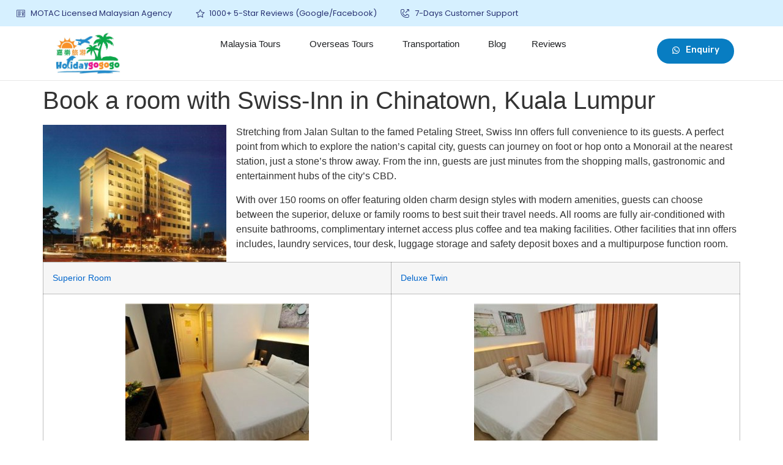

--- FILE ---
content_type: text/html; charset=UTF-8
request_url: https://www.holidaygogogo.com/book-a-room-with-swiss-inn-in-chinatown-kuala-lumpur/
body_size: 54124
content:
<!doctype html>
<html lang="en-US">
<head>
	<script>
		!function (w, d, t) {
		  w.TiktokAnalyticsObject=t;var ttq=w[t]=w[t]||[];ttq.methods=["page","track","identify","instances","debug","on","off","once","ready","alias","group","enableCookie","disableCookie"],ttq.setAndDefer=function(t,e){t[e]=function(){t.push([e].concat(Array.prototype.slice.call(arguments,0)))}};for(var i=0;i<ttq.methods.length;i++)ttq.setAndDefer(ttq,ttq.methods[i]);ttq.instance=function(t){for(var e=ttq._i[t]||[],n=0;n<ttq.methods.length;n++
)ttq.setAndDefer(e,ttq.methods[n]);return e},ttq.load=function(e,n){var i="https://analytics.tiktok.com/i18n/pixel/events.js";ttq._i=ttq._i||{},ttq._i[e]=[],ttq._i[e]._u=i,ttq._t=ttq._t||{},ttq._t[e]=+new Date,ttq._o=ttq._o||{},ttq._o[e]=n||{};n=document.createElement("script");n.type="text/javascript",n.async=!0,n.src=i+"?sdkid="+e+"&lib="+t;e=document.getElementsByTagName("script")[0];e.parentNode.insertBefore(n,e)};
		
		  ttq.load('CMJQ4SRC77U4JRP1ANK0');
		  ttq.page();
		}(window, document, 'ttq');
	</script>
	<meta charset="UTF-8">
	<meta name="viewport" content="width=device-width, initial-scale=1">
	<link rel="profile" href="https://gmpg.org/xfn/11">
	<meta name='robots' content='index, follow, max-image-preview:large, max-snippet:-1, max-video-preview:-1' />

	<!-- This site is optimized with the Yoast SEO plugin v26.5 - https://yoast.com/wordpress/plugins/seo/ -->
	<title>Book a room with Swiss-Inn in Chinatown, Kuala Lumpur - HolidayGoGoGo</title>
	<link rel="canonical" href="https://www.holidaygogogo.com/book-a-room-with-swiss-inn-in-chinatown-kuala-lumpur/" />
	<meta property="og:locale" content="en_US" />
	<meta property="og:type" content="article" />
	<meta property="og:title" content="Book a room with Swiss-Inn in Chinatown, Kuala Lumpur - HolidayGoGoGo" />
	<meta property="og:description" content="Stretching from Jalan Sultan to the famed Petaling Street, Swiss Inn offers full convenience to its guests. A perfect point from which to explore the nation&#8217;s capital city, guests can journey on foot or hop onto a Monorail at the nearest station, just a stone&#8217;s throw away. From the inn, guests are just minutes from..." />
	<meta property="og:url" content="https://www.holidaygogogo.com/book-a-room-with-swiss-inn-in-chinatown-kuala-lumpur/" />
	<meta property="og:site_name" content="HolidayGoGoGo" />
	<meta property="article:modified_time" content="2019-01-04T03:25:40+00:00" />
	<meta property="og:image" content="http://www.holidaygogogo.com/wp-content/uploads/2013/07/Facade51-300x224.jpg" />
	<meta name="twitter:card" content="summary_large_image" />
	<meta name="twitter:label1" content="Est. reading time" />
	<meta name="twitter:data1" content="1 minute" />
	<script type="application/ld+json" class="yoast-schema-graph">{"@context":"https://schema.org","@graph":[{"@type":"WebPage","@id":"https://www.holidaygogogo.com/book-a-room-with-swiss-inn-in-chinatown-kuala-lumpur/","url":"https://www.holidaygogogo.com/book-a-room-with-swiss-inn-in-chinatown-kuala-lumpur/","name":"Book a room with Swiss-Inn in Chinatown, Kuala Lumpur - HolidayGoGoGo","isPartOf":{"@id":"https://www.holidaygogogo.com/#website"},"primaryImageOfPage":{"@id":"https://www.holidaygogogo.com/book-a-room-with-swiss-inn-in-chinatown-kuala-lumpur/#primaryimage"},"image":{"@id":"https://www.holidaygogogo.com/book-a-room-with-swiss-inn-in-chinatown-kuala-lumpur/#primaryimage"},"thumbnailUrl":"http://www.holidaygogogo.com/wp-content/uploads/2013/07/Facade51-300x224.jpg","datePublished":"2013-08-23T05:20:07+00:00","dateModified":"2019-01-04T03:25:40+00:00","breadcrumb":{"@id":"https://www.holidaygogogo.com/book-a-room-with-swiss-inn-in-chinatown-kuala-lumpur/#breadcrumb"},"inLanguage":"en-US","potentialAction":[{"@type":"ReadAction","target":["https://www.holidaygogogo.com/book-a-room-with-swiss-inn-in-chinatown-kuala-lumpur/"]}]},{"@type":"ImageObject","inLanguage":"en-US","@id":"https://www.holidaygogogo.com/book-a-room-with-swiss-inn-in-chinatown-kuala-lumpur/#primaryimage","url":"https://www.holidaygogogo.com/wp-content/uploads/2013/07/Facade51.jpg","contentUrl":"https://www.holidaygogogo.com/wp-content/uploads/2013/07/Facade51.jpg","width":430,"height":322,"caption":"Facade"},{"@type":"BreadcrumbList","@id":"https://www.holidaygogogo.com/book-a-room-with-swiss-inn-in-chinatown-kuala-lumpur/#breadcrumb","itemListElement":[{"@type":"ListItem","position":1,"name":"Home","item":"https://www.holidaygogogo.com/"},{"@type":"ListItem","position":2,"name":"Book a room with Swiss-Inn in Chinatown, Kuala Lumpur"}]},{"@type":"WebSite","@id":"https://www.holidaygogogo.com/#website","url":"https://www.holidaygogogo.com/","name":"HolidayGoGoGo","description":"Island, Beach &amp; Cruise Tour Packages","publisher":{"@id":"https://www.holidaygogogo.com/#organization"},"potentialAction":[{"@type":"SearchAction","target":{"@type":"EntryPoint","urlTemplate":"https://www.holidaygogogo.com/?s={search_term_string}"},"query-input":{"@type":"PropertyValueSpecification","valueRequired":true,"valueName":"search_term_string"}}],"inLanguage":"en-US"},{"@type":"Organization","@id":"https://www.holidaygogogo.com/#organization","name":"HolidayGoGoGo","url":"https://www.holidaygogogo.com/","logo":{"@type":"ImageObject","inLanguage":"en-US","@id":"https://www.holidaygogogo.com/#/schema/logo/image/","url":"https://www.holidaygogogo.com/wp-content/uploads/2020/08/Holidaygogogo-Logo-02-1.png","contentUrl":"https://www.holidaygogogo.com/wp-content/uploads/2020/08/Holidaygogogo-Logo-02-1.png","width":839,"height":421,"caption":"HolidayGoGoGo"},"image":{"@id":"https://www.holidaygogogo.com/#/schema/logo/image/"}}]}</script>
	<!-- / Yoast SEO plugin. -->


<link rel='dns-prefetch' href='//cdn.jsdelivr.net' />
<link rel='dns-prefetch' href='//cdnjs.cloudflare.com' />
<link rel="alternate" title="oEmbed (JSON)" type="application/json+oembed" href="https://www.holidaygogogo.com/wp-json/oembed/1.0/embed?url=https%3A%2F%2Fwww.holidaygogogo.com%2Fbook-a-room-with-swiss-inn-in-chinatown-kuala-lumpur%2F" />
<link rel="alternate" title="oEmbed (XML)" type="text/xml+oembed" href="https://www.holidaygogogo.com/wp-json/oembed/1.0/embed?url=https%3A%2F%2Fwww.holidaygogogo.com%2Fbook-a-room-with-swiss-inn-in-chinatown-kuala-lumpur%2F&#038;format=xml" />
<style id='wp-img-auto-sizes-contain-inline-css'>
img:is([sizes=auto i],[sizes^="auto," i]){contain-intrinsic-size:3000px 1500px}
/*# sourceURL=wp-img-auto-sizes-contain-inline-css */
</style>
<link rel='stylesheet' id='dt-animation-css-css' href='https://www.holidaygogogo.com/wp-content/plugins/designthemes-core-features/shortcodes/css/animations.css' media='all' />
<link rel='stylesheet' id='dt-sc-css-css' href='https://www.holidaygogogo.com/wp-content/plugins/designthemes-core-features/shortcodes/css/shortcodes.css' media='all' />
<link rel='stylesheet' id='wp-customer-reviews-3-frontend-css' href='https://www.holidaygogogo.com/wp-content/plugins/wp-customer-reviews/css/wp-customer-reviews.css' media='all' />
<style id='wp-emoji-styles-inline-css'>

	img.wp-smiley, img.emoji {
		display: inline !important;
		border: none !important;
		box-shadow: none !important;
		height: 1em !important;
		width: 1em !important;
		margin: 0 0.07em !important;
		vertical-align: -0.1em !important;
		background: none !important;
		padding: 0 !important;
	}
/*# sourceURL=wp-emoji-styles-inline-css */
</style>
<link rel='stylesheet' id='wp-block-library-css' href='https://www.holidaygogogo.com/wp-includes/css/dist/block-library/style.min.css' media='all' />
<style id='global-styles-inline-css'>
:root{--wp--preset--aspect-ratio--square: 1;--wp--preset--aspect-ratio--4-3: 4/3;--wp--preset--aspect-ratio--3-4: 3/4;--wp--preset--aspect-ratio--3-2: 3/2;--wp--preset--aspect-ratio--2-3: 2/3;--wp--preset--aspect-ratio--16-9: 16/9;--wp--preset--aspect-ratio--9-16: 9/16;--wp--preset--color--black: #000000;--wp--preset--color--cyan-bluish-gray: #abb8c3;--wp--preset--color--white: #ffffff;--wp--preset--color--pale-pink: #f78da7;--wp--preset--color--vivid-red: #cf2e2e;--wp--preset--color--luminous-vivid-orange: #ff6900;--wp--preset--color--luminous-vivid-amber: #fcb900;--wp--preset--color--light-green-cyan: #7bdcb5;--wp--preset--color--vivid-green-cyan: #00d084;--wp--preset--color--pale-cyan-blue: #8ed1fc;--wp--preset--color--vivid-cyan-blue: #0693e3;--wp--preset--color--vivid-purple: #9b51e0;--wp--preset--gradient--vivid-cyan-blue-to-vivid-purple: linear-gradient(135deg,rgb(6,147,227) 0%,rgb(155,81,224) 100%);--wp--preset--gradient--light-green-cyan-to-vivid-green-cyan: linear-gradient(135deg,rgb(122,220,180) 0%,rgb(0,208,130) 100%);--wp--preset--gradient--luminous-vivid-amber-to-luminous-vivid-orange: linear-gradient(135deg,rgb(252,185,0) 0%,rgb(255,105,0) 100%);--wp--preset--gradient--luminous-vivid-orange-to-vivid-red: linear-gradient(135deg,rgb(255,105,0) 0%,rgb(207,46,46) 100%);--wp--preset--gradient--very-light-gray-to-cyan-bluish-gray: linear-gradient(135deg,rgb(238,238,238) 0%,rgb(169,184,195) 100%);--wp--preset--gradient--cool-to-warm-spectrum: linear-gradient(135deg,rgb(74,234,220) 0%,rgb(151,120,209) 20%,rgb(207,42,186) 40%,rgb(238,44,130) 60%,rgb(251,105,98) 80%,rgb(254,248,76) 100%);--wp--preset--gradient--blush-light-purple: linear-gradient(135deg,rgb(255,206,236) 0%,rgb(152,150,240) 100%);--wp--preset--gradient--blush-bordeaux: linear-gradient(135deg,rgb(254,205,165) 0%,rgb(254,45,45) 50%,rgb(107,0,62) 100%);--wp--preset--gradient--luminous-dusk: linear-gradient(135deg,rgb(255,203,112) 0%,rgb(199,81,192) 50%,rgb(65,88,208) 100%);--wp--preset--gradient--pale-ocean: linear-gradient(135deg,rgb(255,245,203) 0%,rgb(182,227,212) 50%,rgb(51,167,181) 100%);--wp--preset--gradient--electric-grass: linear-gradient(135deg,rgb(202,248,128) 0%,rgb(113,206,126) 100%);--wp--preset--gradient--midnight: linear-gradient(135deg,rgb(2,3,129) 0%,rgb(40,116,252) 100%);--wp--preset--font-size--small: 13px;--wp--preset--font-size--medium: 20px;--wp--preset--font-size--large: 36px;--wp--preset--font-size--x-large: 42px;--wp--preset--spacing--20: 0.44rem;--wp--preset--spacing--30: 0.67rem;--wp--preset--spacing--40: 1rem;--wp--preset--spacing--50: 1.5rem;--wp--preset--spacing--60: 2.25rem;--wp--preset--spacing--70: 3.38rem;--wp--preset--spacing--80: 5.06rem;--wp--preset--shadow--natural: 6px 6px 9px rgba(0, 0, 0, 0.2);--wp--preset--shadow--deep: 12px 12px 50px rgba(0, 0, 0, 0.4);--wp--preset--shadow--sharp: 6px 6px 0px rgba(0, 0, 0, 0.2);--wp--preset--shadow--outlined: 6px 6px 0px -3px rgb(255, 255, 255), 6px 6px rgb(0, 0, 0);--wp--preset--shadow--crisp: 6px 6px 0px rgb(0, 0, 0);}:where(.is-layout-flex){gap: 0.5em;}:where(.is-layout-grid){gap: 0.5em;}body .is-layout-flex{display: flex;}.is-layout-flex{flex-wrap: wrap;align-items: center;}.is-layout-flex > :is(*, div){margin: 0;}body .is-layout-grid{display: grid;}.is-layout-grid > :is(*, div){margin: 0;}:where(.wp-block-columns.is-layout-flex){gap: 2em;}:where(.wp-block-columns.is-layout-grid){gap: 2em;}:where(.wp-block-post-template.is-layout-flex){gap: 1.25em;}:where(.wp-block-post-template.is-layout-grid){gap: 1.25em;}.has-black-color{color: var(--wp--preset--color--black) !important;}.has-cyan-bluish-gray-color{color: var(--wp--preset--color--cyan-bluish-gray) !important;}.has-white-color{color: var(--wp--preset--color--white) !important;}.has-pale-pink-color{color: var(--wp--preset--color--pale-pink) !important;}.has-vivid-red-color{color: var(--wp--preset--color--vivid-red) !important;}.has-luminous-vivid-orange-color{color: var(--wp--preset--color--luminous-vivid-orange) !important;}.has-luminous-vivid-amber-color{color: var(--wp--preset--color--luminous-vivid-amber) !important;}.has-light-green-cyan-color{color: var(--wp--preset--color--light-green-cyan) !important;}.has-vivid-green-cyan-color{color: var(--wp--preset--color--vivid-green-cyan) !important;}.has-pale-cyan-blue-color{color: var(--wp--preset--color--pale-cyan-blue) !important;}.has-vivid-cyan-blue-color{color: var(--wp--preset--color--vivid-cyan-blue) !important;}.has-vivid-purple-color{color: var(--wp--preset--color--vivid-purple) !important;}.has-black-background-color{background-color: var(--wp--preset--color--black) !important;}.has-cyan-bluish-gray-background-color{background-color: var(--wp--preset--color--cyan-bluish-gray) !important;}.has-white-background-color{background-color: var(--wp--preset--color--white) !important;}.has-pale-pink-background-color{background-color: var(--wp--preset--color--pale-pink) !important;}.has-vivid-red-background-color{background-color: var(--wp--preset--color--vivid-red) !important;}.has-luminous-vivid-orange-background-color{background-color: var(--wp--preset--color--luminous-vivid-orange) !important;}.has-luminous-vivid-amber-background-color{background-color: var(--wp--preset--color--luminous-vivid-amber) !important;}.has-light-green-cyan-background-color{background-color: var(--wp--preset--color--light-green-cyan) !important;}.has-vivid-green-cyan-background-color{background-color: var(--wp--preset--color--vivid-green-cyan) !important;}.has-pale-cyan-blue-background-color{background-color: var(--wp--preset--color--pale-cyan-blue) !important;}.has-vivid-cyan-blue-background-color{background-color: var(--wp--preset--color--vivid-cyan-blue) !important;}.has-vivid-purple-background-color{background-color: var(--wp--preset--color--vivid-purple) !important;}.has-black-border-color{border-color: var(--wp--preset--color--black) !important;}.has-cyan-bluish-gray-border-color{border-color: var(--wp--preset--color--cyan-bluish-gray) !important;}.has-white-border-color{border-color: var(--wp--preset--color--white) !important;}.has-pale-pink-border-color{border-color: var(--wp--preset--color--pale-pink) !important;}.has-vivid-red-border-color{border-color: var(--wp--preset--color--vivid-red) !important;}.has-luminous-vivid-orange-border-color{border-color: var(--wp--preset--color--luminous-vivid-orange) !important;}.has-luminous-vivid-amber-border-color{border-color: var(--wp--preset--color--luminous-vivid-amber) !important;}.has-light-green-cyan-border-color{border-color: var(--wp--preset--color--light-green-cyan) !important;}.has-vivid-green-cyan-border-color{border-color: var(--wp--preset--color--vivid-green-cyan) !important;}.has-pale-cyan-blue-border-color{border-color: var(--wp--preset--color--pale-cyan-blue) !important;}.has-vivid-cyan-blue-border-color{border-color: var(--wp--preset--color--vivid-cyan-blue) !important;}.has-vivid-purple-border-color{border-color: var(--wp--preset--color--vivid-purple) !important;}.has-vivid-cyan-blue-to-vivid-purple-gradient-background{background: var(--wp--preset--gradient--vivid-cyan-blue-to-vivid-purple) !important;}.has-light-green-cyan-to-vivid-green-cyan-gradient-background{background: var(--wp--preset--gradient--light-green-cyan-to-vivid-green-cyan) !important;}.has-luminous-vivid-amber-to-luminous-vivid-orange-gradient-background{background: var(--wp--preset--gradient--luminous-vivid-amber-to-luminous-vivid-orange) !important;}.has-luminous-vivid-orange-to-vivid-red-gradient-background{background: var(--wp--preset--gradient--luminous-vivid-orange-to-vivid-red) !important;}.has-very-light-gray-to-cyan-bluish-gray-gradient-background{background: var(--wp--preset--gradient--very-light-gray-to-cyan-bluish-gray) !important;}.has-cool-to-warm-spectrum-gradient-background{background: var(--wp--preset--gradient--cool-to-warm-spectrum) !important;}.has-blush-light-purple-gradient-background{background: var(--wp--preset--gradient--blush-light-purple) !important;}.has-blush-bordeaux-gradient-background{background: var(--wp--preset--gradient--blush-bordeaux) !important;}.has-luminous-dusk-gradient-background{background: var(--wp--preset--gradient--luminous-dusk) !important;}.has-pale-ocean-gradient-background{background: var(--wp--preset--gradient--pale-ocean) !important;}.has-electric-grass-gradient-background{background: var(--wp--preset--gradient--electric-grass) !important;}.has-midnight-gradient-background{background: var(--wp--preset--gradient--midnight) !important;}.has-small-font-size{font-size: var(--wp--preset--font-size--small) !important;}.has-medium-font-size{font-size: var(--wp--preset--font-size--medium) !important;}.has-large-font-size{font-size: var(--wp--preset--font-size--large) !important;}.has-x-large-font-size{font-size: var(--wp--preset--font-size--x-large) !important;}
/*# sourceURL=global-styles-inline-css */
</style>

<style id='classic-theme-styles-inline-css'>
/*! This file is auto-generated */
.wp-block-button__link{color:#fff;background-color:#32373c;border-radius:9999px;box-shadow:none;text-decoration:none;padding:calc(.667em + 2px) calc(1.333em + 2px);font-size:1.125em}.wp-block-file__button{background:#32373c;color:#fff;text-decoration:none}
/*# sourceURL=/wp-includes/css/classic-themes.min.css */
</style>
<link rel='stylesheet' id='niche-frame-css' href='https://www.holidaygogogo.com/wp-content/plugins/primary-addon-for-elementor/assets/css/niche-frame.css' media='all' />
<link rel='stylesheet' id='font-awesome-css' href='https://www.holidaygogogo.com/wp-content/plugins/elementor/assets/lib/font-awesome/css/font-awesome.min.css' media='all' />
<link rel='stylesheet' id='animate-css' href='https://www.holidaygogogo.com/wp-content/plugins/primary-addon-for-elementor/assets/css/animate.min.css' media='all' />
<link rel='stylesheet' id='themify-icons-css' href='https://www.holidaygogogo.com/wp-content/plugins/primary-addon-for-elementor/assets/css/themify-icons.min.css' media='all' />
<link rel='stylesheet' id='linea-css' href='https://www.holidaygogogo.com/wp-content/plugins/primary-addon-for-elementor/assets/css/linea.min.css' media='all' />
<link rel='stylesheet' id='hover-css' href='https://www.holidaygogogo.com/wp-content/plugins/primary-addon-for-elementor/assets/css/hover-min.css' media='all' />
<link rel='stylesheet' id='icofont-css' href='https://www.holidaygogogo.com/wp-content/plugins/primary-addon-for-elementor/assets/css/icofont.min.css' media='all' />
<link rel='stylesheet' id='magnific-popup-css' href='https://www.holidaygogogo.com/wp-content/plugins/primary-addon-for-elementor/assets/css/magnific-popup.min.css' media='all' />
<link rel='stylesheet' id='flickity-css' href='https://www.holidaygogogo.com/wp-content/plugins/primary-addon-for-elementor/assets/css/flickity.min.css' media='all' />
<link rel='stylesheet' id='owl-carousel-css' href='https://www.holidaygogogo.com/wp-content/plugins/primary-addon-for-elementor/assets/css/owl.carousel.min.css' media='all' />
<link rel='stylesheet' id='juxtapose-css' href='https://www.holidaygogogo.com/wp-content/plugins/primary-addon-for-elementor/assets/css/juxtapose.css' media='all' />
<link rel='stylesheet' id='prim-styles-css' href='https://www.holidaygogogo.com/wp-content/plugins/primary-addon-for-elementor/assets/css/styles.css' media='all' />
<link rel='stylesheet' id='prim-responsive-css' href='https://www.holidaygogogo.com/wp-content/plugins/primary-addon-for-elementor/assets/css/responsive.css' media='all' />
<link rel='stylesheet' id='bg-shce-genericons-css' href='https://www.holidaygogogo.com/wp-content/plugins/show-hidecollapse-expand/assets/css/genericons/genericons.css' media='all' />
<link rel='stylesheet' id='bg-show-hide-css' href='https://www.holidaygogogo.com/wp-content/plugins/show-hidecollapse-expand/assets/css/bg-show-hide.css' media='all' />
<link rel='stylesheet' id='exad-slick-css' href='https://www.holidaygogogo.com/wp-content/plugins/exclusive-addons-for-elementor/assets/vendor/css/slick.min.css' media='all' />
<link rel='stylesheet' id='exad-slick-theme-css' href='https://www.holidaygogogo.com/wp-content/plugins/exclusive-addons-for-elementor/assets/vendor/css/slick-theme.min.css' media='all' />
<link rel='stylesheet' id='exad-image-hover-css' href='https://www.holidaygogogo.com/wp-content/plugins/exclusive-addons-for-elementor/assets/vendor/css/imagehover.css' media='all' />
<link rel='stylesheet' id='exad-main-style-css' href='https://www.holidaygogogo.com/wp-content/plugins/exclusive-addons-for-elementor/assets/css/exad-styles.min.css' media='all' />
<link rel='stylesheet' id='sk-icomoon-css' href='https://www.holidaygogogo.com/wp-content/plugins/sk-table-of-contents/vendor/icomoon/style.min.css' media='all' />
<link rel='stylesheet' id='sk-toc-css' href='https://www.holidaygogogo.com/wp-content/plugins/sk-table-of-contents/assets/css/screen.css' media='all' />
<style id='sk-toc-inline-css'>
div#sk-toc-container p.sk-toc-title {font-size: 120%;}div#sk-toc-container p.sk-toc-title {font-weight: 500;}div#sk-toc-container ul li {font-size: 95%;}div#sk-toc-container {background: #ffffff;border: 1px solid #1e73be;}div#sk-toc-container p.sk-toc-title {color: #000000;}div#sk-toc-container ul.sk-toc-list a {color: #000000;}@media only screen and (min-width: 800px){ div#sk-toc-container ul.sk-toc-list a:hover {color: #ffffff;background-color:#1e73be;}}div#sk-toc-container ul.sk-toc-list .active a {color: #ffffff;background-color:#1e73be;}
/*# sourceURL=sk-toc-inline-css */
</style>
<link rel='stylesheet' id='hello-elementor-css' href='https://www.holidaygogogo.com/wp-content/themes/hello-elementor/style.min.css' media='all' />
<link rel='stylesheet' id='hello-elementor-theme-style-css' href='https://www.holidaygogogo.com/wp-content/themes/hello-elementor/theme.min.css' media='all' />
<link rel='stylesheet' id='elementor-icons-css' href='https://www.holidaygogogo.com/wp-content/plugins/elementor/assets/lib/eicons/css/elementor-icons.min.css' media='all' />
<link rel='stylesheet' id='elementor-frontend-css' href='https://www.holidaygogogo.com/wp-content/plugins/elementor/assets/css/frontend.min.css' media='all' />
<style id='elementor-frontend-inline-css'>
.elementor-kit-124951{--e-global-color-primary:#087DC2;--e-global-color-secondary:#FFFFFF;--e-global-color-text:#333333;--e-global-color-accent:#FADE03;--e-global-color-eac26b2:#000000;--e-global-color-71c3209:#FCAF17;--e-global-color-b51e81c:#00A14B;--e-global-color-bdcdac5:#204068;--e-global-color-f9c3942:#F5F5F5;--e-global-color-51f923c:#9428D6;--e-global-color-7d4b19d:#FDB40F;--e-global-color-6aba0d1:#297ED6;--e-global-color-992408c:#EDEDED;--e-global-color-65c3f9d:#ECECEC;--e-global-color-0d43741:#2C3E50;--e-global-color-d6c3393:#800080;--e-global-color-8af4914:#F5F5F5;--e-global-color-2c14d2c:#323637;--e-global-color-8a3dfae:#B2B8B9;--e-global-color-0653ffc:#00000017;--e-global-color-168dd03:#00000033;--e-global-color-ff9f924:#F5F5F580;--e-global-color-5003e42:#F0F6FF;--e-global-color-cb59e49:#FDFBF6;--e-global-color-5d69b3a:#E847A1;--e-global-typography-primary-font-family:"Rubik";--e-global-typography-primary-font-size:50px;--e-global-typography-primary-font-weight:700;--e-global-typography-secondary-font-family:"Rubik";--e-global-typography-secondary-font-size:35px;--e-global-typography-secondary-font-weight:700;--e-global-typography-text-font-family:"Rubik";--e-global-typography-text-font-size:16px;--e-global-typography-text-font-weight:400;--e-global-typography-accent-font-family:"Rubik";--e-global-typography-accent-font-size:12px;--e-global-typography-accent-font-weight:500;--e-global-typography-83796aa-font-family:"Rubik";--e-global-typography-83796aa-font-size:16px;--e-global-typography-83796aa-font-weight:700;--e-global-typography-83796aa-line-height:1.4px;--e-global-typography-238e867-font-family:"Rubik";--e-global-typography-238e867-font-size:25px;--e-global-typography-238e867-font-weight:600;--e-global-typography-d60c7af-font-family:"Rubik";--e-global-typography-d60c7af-font-size:14px;--e-global-typography-d60c7af-font-weight:500;--e-global-typography-d60c7af-line-height:28px;--e-global-typography-a15da4b-font-family:"Rubik";--e-global-typography-a15da4b-font-size:18px;--e-global-typography-a15da4b-font-weight:700;--e-global-typography-a15da4b-text-decoration:underline;--e-global-typography-d9f5975-font-family:"Rubik";--e-global-typography-d9f5975-font-size:16px;--e-global-typography-d9f5975-font-weight:700;--e-global-typography-3bb67f2-font-family:"Rubik";--e-global-typography-3bb67f2-font-size:18px;--e-global-typography-3bb67f2-font-weight:700;--e-global-typography-960847c-font-family:"Rubik";--e-global-typography-960847c-font-size:16px;--e-global-typography-960847c-font-weight:600;--e-global-typography-960847c-line-height:1.2em;--e-global-typography-d2a873f-font-family:"Rubik";--e-global-typography-d2a873f-font-size:15px;--e-global-typography-d2a873f-font-weight:500;--e-global-typography-82c9ece-font-family:"Rubik";--e-global-typography-82c9ece-font-size:30px;--e-global-typography-82c9ece-font-weight:600;--e-global-typography-75bc87f-font-family:"Rubik";--e-global-typography-75bc87f-font-size:25px;--e-global-typography-75bc87f-font-weight:600;--e-global-typography-c9c4981-font-family:"Rubik";--e-global-typography-c9c4981-font-size:20px;--e-global-typography-c9c4981-font-weight:500;--e-global-typography-0ea85dd-font-family:"Rubik";--e-global-typography-0ea85dd-font-size:17px;--e-global-typography-0ea85dd-font-weight:500;--e-global-typography-0ea85dd-line-height:28px;--e-global-typography-3681d6f-font-family:"Rubik";--e-global-typography-3681d6f-font-size:14px;--e-global-typography-3681d6f-font-weight:400;--e-global-typography-1f93315-font-family:"Rubik";--e-global-typography-1f93315-font-size:20px;--e-global-typography-1f93315-font-weight:500;--e-global-typography-b35f76c-font-family:"Rubik";--e-global-typography-b35f76c-font-size:15px;--e-global-typography-b35f76c-font-weight:600;--e-global-typography-1c1b622-font-family:"Rubik";--e-global-typography-1c1b622-font-size:17px;--e-global-typography-1c1b622-font-weight:600;--e-global-typography-01103e2-font-family:"Rubik";--e-global-typography-01103e2-font-size:30px;--e-global-typography-01103e2-font-weight:600;}.elementor-kit-124951 input:not([type="button"]):not([type="submit"]),.elementor-kit-124951 textarea,.elementor-kit-124951 .elementor-field-textual{border-style:solid;border-width:1px 1px 1px 1px;border-color:var( --e-global-color-168dd03 );border-radius:10px 10px 10px 10px;}.elementor-kit-124951 input:focus:not([type="button"]):not([type="submit"]),.elementor-kit-124951 textarea:focus,.elementor-kit-124951 .elementor-field-textual:focus{border-style:solid;border-color:var( --e-global-color-bdcdac5 );}.elementor-section.elementor-section-boxed > .elementor-container{max-width:1140px;}.e-con{--container-max-width:1140px;}{}h1.entry-title{display:var(--page-title-display);}.elementor-kit-124951 e-page-transition{background-color:#FFBC7D;}@media(max-width:1024px){.elementor-kit-124951{--e-global-typography-primary-font-size:35px;}.elementor-section.elementor-section-boxed > .elementor-container{max-width:1024px;}.e-con{--container-max-width:1024px;}}@media(max-width:767px){.elementor-kit-124951{--e-global-typography-primary-font-size:30px;--e-global-typography-83796aa-line-height:1.4em;--e-global-typography-01103e2-font-size:22px;--e-global-typography-01103e2-line-height:1.3em;}.elementor-section.elementor-section-boxed > .elementor-container{max-width:767px;}.e-con{--container-max-width:767px;}}
.elementor-widget-heading .elementor-heading-title{color:var( --e-global-color-primary );font-family:var( --e-global-typography-primary-font-family ), Sans-serif;font-size:var( --e-global-typography-primary-font-size );font-weight:var( --e-global-typography-primary-font-weight );}.elementor-widget-image .widget-image-caption{color:var( --e-global-color-text );font-family:var( --e-global-typography-text-font-family ), Sans-serif;font-size:var( --e-global-typography-text-font-size );font-weight:var( --e-global-typography-text-font-weight );}.elementor-widget-text-editor{color:var( --e-global-color-text );font-family:var( --e-global-typography-text-font-family ), Sans-serif;font-size:var( --e-global-typography-text-font-size );font-weight:var( --e-global-typography-text-font-weight );}.elementor-widget-text-editor.elementor-drop-cap-view-stacked .elementor-drop-cap{background-color:var( --e-global-color-primary );}.elementor-widget-text-editor.elementor-drop-cap-view-framed .elementor-drop-cap, .elementor-widget-text-editor.elementor-drop-cap-view-default .elementor-drop-cap{color:var( --e-global-color-primary );border-color:var( --e-global-color-primary );}.elementor-widget-button .elementor-button{font-family:var( --e-global-typography-accent-font-family ), Sans-serif;font-size:var( --e-global-typography-accent-font-size );font-weight:var( --e-global-typography-accent-font-weight );background-color:var( --e-global-color-accent );}.elementor-widget-divider{--divider-color:var( --e-global-color-secondary );}.elementor-widget-divider .elementor-divider__text{color:var( --e-global-color-secondary );font-family:var( --e-global-typography-secondary-font-family ), Sans-serif;font-size:var( --e-global-typography-secondary-font-size );font-weight:var( --e-global-typography-secondary-font-weight );}.elementor-widget-divider.elementor-view-stacked .elementor-icon{background-color:var( --e-global-color-secondary );}.elementor-widget-divider.elementor-view-framed .elementor-icon, .elementor-widget-divider.elementor-view-default .elementor-icon{color:var( --e-global-color-secondary );border-color:var( --e-global-color-secondary );}.elementor-widget-divider.elementor-view-framed .elementor-icon, .elementor-widget-divider.elementor-view-default .elementor-icon svg{fill:var( --e-global-color-secondary );}.elementor-widget-image-box .elementor-image-box-title{color:var( --e-global-color-primary );font-family:var( --e-global-typography-primary-font-family ), Sans-serif;font-size:var( --e-global-typography-primary-font-size );font-weight:var( --e-global-typography-primary-font-weight );}.elementor-widget-image-box .elementor-image-box-description{color:var( --e-global-color-text );font-family:var( --e-global-typography-text-font-family ), Sans-serif;font-size:var( --e-global-typography-text-font-size );font-weight:var( --e-global-typography-text-font-weight );}.elementor-widget-icon.elementor-view-stacked .elementor-icon{background-color:var( --e-global-color-primary );}.elementor-widget-icon.elementor-view-framed .elementor-icon, .elementor-widget-icon.elementor-view-default .elementor-icon{color:var( --e-global-color-primary );border-color:var( --e-global-color-primary );}.elementor-widget-icon.elementor-view-framed .elementor-icon, .elementor-widget-icon.elementor-view-default .elementor-icon svg{fill:var( --e-global-color-primary );}.elementor-widget-icon-box.elementor-view-stacked .elementor-icon{background-color:var( --e-global-color-primary );}.elementor-widget-icon-box.elementor-view-framed .elementor-icon, .elementor-widget-icon-box.elementor-view-default .elementor-icon{fill:var( --e-global-color-primary );color:var( --e-global-color-primary );border-color:var( --e-global-color-primary );}.elementor-widget-icon-box .elementor-icon-box-title{color:var( --e-global-color-primary );}.elementor-widget-icon-box .elementor-icon-box-title, .elementor-widget-icon-box .elementor-icon-box-title a{font-family:var( --e-global-typography-primary-font-family ), Sans-serif;font-size:var( --e-global-typography-primary-font-size );font-weight:var( --e-global-typography-primary-font-weight );}.elementor-widget-icon-box .elementor-icon-box-description{color:var( --e-global-color-text );font-family:var( --e-global-typography-text-font-family ), Sans-serif;font-size:var( --e-global-typography-text-font-size );font-weight:var( --e-global-typography-text-font-weight );}.elementor-widget-star-rating .elementor-star-rating__title{color:var( --e-global-color-text );font-family:var( --e-global-typography-text-font-family ), Sans-serif;font-size:var( --e-global-typography-text-font-size );font-weight:var( --e-global-typography-text-font-weight );}.elementor-widget-image-gallery .gallery-item .gallery-caption{font-family:var( --e-global-typography-accent-font-family ), Sans-serif;font-size:var( --e-global-typography-accent-font-size );font-weight:var( --e-global-typography-accent-font-weight );}.elementor-widget-icon-list .elementor-icon-list-item:not(:last-child):after{border-color:var( --e-global-color-text );}.elementor-widget-icon-list .elementor-icon-list-icon i{color:var( --e-global-color-primary );}.elementor-widget-icon-list .elementor-icon-list-icon svg{fill:var( --e-global-color-primary );}.elementor-widget-icon-list .elementor-icon-list-item > .elementor-icon-list-text, .elementor-widget-icon-list .elementor-icon-list-item > a{font-family:var( --e-global-typography-text-font-family ), Sans-serif;font-size:var( --e-global-typography-text-font-size );font-weight:var( --e-global-typography-text-font-weight );}.elementor-widget-icon-list .elementor-icon-list-text{color:var( --e-global-color-secondary );}.elementor-widget-counter .elementor-counter-number-wrapper{color:var( --e-global-color-primary );font-family:var( --e-global-typography-primary-font-family ), Sans-serif;font-size:var( --e-global-typography-primary-font-size );font-weight:var( --e-global-typography-primary-font-weight );}.elementor-widget-counter .elementor-counter-title{color:var( --e-global-color-secondary );font-family:var( --e-global-typography-secondary-font-family ), Sans-serif;font-size:var( --e-global-typography-secondary-font-size );font-weight:var( --e-global-typography-secondary-font-weight );}.elementor-widget-progress .elementor-progress-wrapper .elementor-progress-bar{background-color:var( --e-global-color-primary );}.elementor-widget-progress .elementor-title{color:var( --e-global-color-primary );font-family:var( --e-global-typography-text-font-family ), Sans-serif;font-size:var( --e-global-typography-text-font-size );font-weight:var( --e-global-typography-text-font-weight );}.elementor-widget-testimonial .elementor-testimonial-content{color:var( --e-global-color-text );font-family:var( --e-global-typography-text-font-family ), Sans-serif;font-size:var( --e-global-typography-text-font-size );font-weight:var( --e-global-typography-text-font-weight );}.elementor-widget-testimonial .elementor-testimonial-name{color:var( --e-global-color-primary );font-family:var( --e-global-typography-primary-font-family ), Sans-serif;font-size:var( --e-global-typography-primary-font-size );font-weight:var( --e-global-typography-primary-font-weight );}.elementor-widget-testimonial .elementor-testimonial-job{color:var( --e-global-color-secondary );font-family:var( --e-global-typography-secondary-font-family ), Sans-serif;font-size:var( --e-global-typography-secondary-font-size );font-weight:var( --e-global-typography-secondary-font-weight );}.elementor-widget-tabs .elementor-tab-title, .elementor-widget-tabs .elementor-tab-title a{color:var( --e-global-color-primary );}.elementor-widget-tabs .elementor-tab-title.elementor-active,
					 .elementor-widget-tabs .elementor-tab-title.elementor-active a{color:var( --e-global-color-accent );}.elementor-widget-tabs .elementor-tab-title{font-family:var( --e-global-typography-primary-font-family ), Sans-serif;font-size:var( --e-global-typography-primary-font-size );font-weight:var( --e-global-typography-primary-font-weight );}.elementor-widget-tabs .elementor-tab-content{color:var( --e-global-color-text );font-family:var( --e-global-typography-text-font-family ), Sans-serif;font-size:var( --e-global-typography-text-font-size );font-weight:var( --e-global-typography-text-font-weight );}.elementor-widget-accordion .elementor-accordion-icon, .elementor-widget-accordion .elementor-accordion-title{color:var( --e-global-color-primary );}.elementor-widget-accordion .elementor-accordion-icon svg{fill:var( --e-global-color-primary );}.elementor-widget-accordion .elementor-active .elementor-accordion-icon, .elementor-widget-accordion .elementor-active .elementor-accordion-title{color:var( --e-global-color-accent );}.elementor-widget-accordion .elementor-active .elementor-accordion-icon svg{fill:var( --e-global-color-accent );}.elementor-widget-accordion .elementor-accordion-title{font-family:var( --e-global-typography-primary-font-family ), Sans-serif;font-size:var( --e-global-typography-primary-font-size );font-weight:var( --e-global-typography-primary-font-weight );}.elementor-widget-accordion .elementor-tab-content{color:var( --e-global-color-text );font-family:var( --e-global-typography-text-font-family ), Sans-serif;font-size:var( --e-global-typography-text-font-size );font-weight:var( --e-global-typography-text-font-weight );}.elementor-widget-toggle .elementor-toggle-title, .elementor-widget-toggle .elementor-toggle-icon{color:var( --e-global-color-primary );}.elementor-widget-toggle .elementor-toggle-icon svg{fill:var( --e-global-color-primary );}.elementor-widget-toggle .elementor-tab-title.elementor-active a, .elementor-widget-toggle .elementor-tab-title.elementor-active .elementor-toggle-icon{color:var( --e-global-color-accent );}.elementor-widget-toggle .elementor-toggle-title{font-family:var( --e-global-typography-primary-font-family ), Sans-serif;font-size:var( --e-global-typography-primary-font-size );font-weight:var( --e-global-typography-primary-font-weight );}.elementor-widget-toggle .elementor-tab-content{color:var( --e-global-color-text );font-family:var( --e-global-typography-text-font-family ), Sans-serif;font-size:var( --e-global-typography-text-font-size );font-weight:var( --e-global-typography-text-font-weight );}.elementor-widget-alert .elementor-alert-title{font-family:var( --e-global-typography-primary-font-family ), Sans-serif;font-size:var( --e-global-typography-primary-font-size );font-weight:var( --e-global-typography-primary-font-weight );}.elementor-widget-alert .elementor-alert-description{font-family:var( --e-global-typography-text-font-family ), Sans-serif;font-size:var( --e-global-typography-text-font-size );font-weight:var( --e-global-typography-text-font-weight );}.elementor-widget-nested-tabs > .elementor-widget-container > .e-n-tabs[data-touch-mode="false"] > .e-n-tabs-heading > .e-n-tab-title[aria-selected="false"]:hover{background:var( --e-global-color-accent );}.elementor-widget-nested-tabs > .elementor-widget-container > .e-n-tabs > .e-n-tabs-heading > .e-n-tab-title[aria-selected="true"], .elementor-widget-nested-tabs > .elementor-widget-container > .e-n-tabs[data-touch-mode="true"] > .e-n-tabs-heading > .e-n-tab-title[aria-selected="false"]:hover{background:var( --e-global-color-accent );}.elementor-widget-nested-tabs > .elementor-widget-container > .e-n-tabs > .e-n-tabs-heading > :is( .e-n-tab-title > .e-n-tab-title-text, .e-n-tab-title ){font-family:var( --e-global-typography-accent-font-family ), Sans-serif;font-weight:var( --e-global-typography-accent-font-weight );}.elementor-widget-nested-tabs{--n-tabs-title-font-size:var( --e-global-typography-accent-font-size );}.elementor-widget-ucaddon_ue_buttons_post_filter .ue_taxonomy_item{font-family:var( --e-global-typography-text-font-family ), Sans-serif;font-size:var( --e-global-typography-text-font-size );font-weight:var( --e-global-typography-text-font-weight );}.elementor-widget-ucaddon_ue_buttons_post_filter .ue_taxonomy_item_num_posts{font-family:var( --e-global-typography-text-font-family ), Sans-serif;font-size:var( --e-global-typography-text-font-size );font-weight:var( --e-global-typography-text-font-weight );}.elementor-widget-ucaddon_mega_menu_inner_links .ue-ge-text{font-family:var( --e-global-typography-text-font-family ), Sans-serif;font-size:var( --e-global-typography-text-font-size );font-weight:var( --e-global-typography-text-font-weight );}.elementor-widget-ucaddon_mega_menu_inner_links .ue-title{font-family:var( --e-global-typography-text-font-family ), Sans-serif;font-size:var( --e-global-typography-text-font-size );font-weight:var( --e-global-typography-text-font-weight );}.elementor-widget-ucaddon_mega_menu_inner_links .ue-title:hover{font-family:var( --e-global-typography-text-font-family ), Sans-serif;font-size:var( --e-global-typography-text-font-size );font-weight:var( --e-global-typography-text-font-weight );}.elementor-widget-ucaddon_mega_menu_inner_links .ue-text{font-family:var( --e-global-typography-text-font-family ), Sans-serif;font-size:var( --e-global-typography-text-font-size );font-weight:var( --e-global-typography-text-font-weight );}.elementor-widget-ucaddon_mega_menu_inner_links .ue-text:hover{font-family:var( --e-global-typography-text-font-family ), Sans-serif;font-size:var( --e-global-typography-text-font-size );font-weight:var( --e-global-typography-text-font-weight );}.elementor-widget-ucaddon_mega_menu_inner_links .ue-menu-title{font-family:var( --e-global-typography-text-font-family ), Sans-serif;font-size:var( --e-global-typography-text-font-size );font-weight:var( --e-global-typography-text-font-weight );}.elementor-widget-ucaddon_mega_menu_inner_links .ue-link-item-link{font-family:var( --e-global-typography-text-font-family ), Sans-serif;font-size:var( --e-global-typography-text-font-size );font-weight:var( --e-global-typography-text-font-weight );}.elementor-widget-ucaddon_mega_menu .uc-mega_menu_title{font-family:var( --e-global-typography-text-font-family ), Sans-serif;font-size:var( --e-global-typography-text-font-size );font-weight:var( --e-global-typography-text-font-weight );}.elementor-widget-ucaddon_mega_menu .ue-ge-text{font-family:var( --e-global-typography-text-font-family ), Sans-serif;font-size:var( --e-global-typography-text-font-size );font-weight:var( --e-global-typography-text-font-weight );}.elementor-widget-ucaddon_card_carousel .card_carousel_title{font-family:var( --e-global-typography-text-font-family ), Sans-serif;font-size:var( --e-global-typography-text-font-size );font-weight:var( --e-global-typography-text-font-weight );}.elementor-widget-ucaddon_card_carousel .card_carousel_text{font-family:var( --e-global-typography-text-font-family ), Sans-serif;font-size:var( --e-global-typography-text-font-size );font-weight:var( --e-global-typography-text-font-weight );}.elementor-widget-ucaddon_card_carousel .uc_more_btn{font-family:var( --e-global-typography-text-font-family ), Sans-serif;font-size:var( --e-global-typography-text-font-size );font-weight:var( --e-global-typography-text-font-weight );}.elementor-widget-ucaddon_content_tabs .uc_bold_tabs ul li a.ue-tab-btn, .r-tabs-accordion-title > a{font-family:var( --e-global-typography-text-font-family ), Sans-serif;font-size:var( --e-global-typography-text-font-size );font-weight:var( --e-global-typography-text-font-weight );}.elementor-widget-ucaddon_content_tabs .ue-ge-text{font-family:var( --e-global-typography-text-font-family ), Sans-serif;font-size:var( --e-global-typography-text-font-size );font-weight:var( --e-global-typography-text-font-weight );}.elementor-widget-ucaddon_content_tabs .ue-content-title{font-family:var( --e-global-typography-text-font-family ), Sans-serif;font-size:var( --e-global-typography-text-font-size );font-weight:var( --e-global-typography-text-font-weight );}.elementor-widget-ucaddon_content_tabs .ue-content-text{font-family:var( --e-global-typography-text-font-family ), Sans-serif;font-size:var( --e-global-typography-text-font-size );font-weight:var( --e-global-typography-text-font-weight );}.elementor-widget-ucaddon_content_tabs .uc_more_btn{font-family:var( --e-global-typography-text-font-family ), Sans-serif;font-size:var( --e-global-typography-text-font-size );font-weight:var( --e-global-typography-text-font-weight );}.elementor-widget-ucaddon_image_card_carousel .ue-title{font-family:var( --e-global-typography-text-font-family ), Sans-serif;font-size:var( --e-global-typography-text-font-size );font-weight:var( --e-global-typography-text-font-weight );}.elementor-widget-ucaddon_image_card_carousel .uc_dark_carousel_content p{font-family:var( --e-global-typography-text-font-family ), Sans-serif;font-size:var( --e-global-typography-text-font-size );font-weight:var( --e-global-typography-text-font-weight );}.elementor-widget-ucaddon_image_card_carousel .uc_more_btn{font-family:var( --e-global-typography-text-font-family ), Sans-serif;font-size:var( --e-global-typography-text-font-size );font-weight:var( --e-global-typography-text-font-weight );}.elementor-widget-ucaddon_image_card_carousel .ue-item-badge{font-family:var( --e-global-typography-text-font-family ), Sans-serif;font-size:var( --e-global-typography-text-font-size );font-weight:var( --e-global-typography-text-font-weight );}.elementor-widget-ucaddon_swipe_css_carousel .swipe_css_carousel-title{font-family:var( --e-global-typography-text-font-family ), Sans-serif;font-size:var( --e-global-typography-text-font-size );font-weight:var( --e-global-typography-text-font-weight );}.elementor-widget-ucaddon_swipe_css_carousel .swipe_css_carousel-title-one{font-family:var( --e-global-typography-text-font-family ), Sans-serif;font-size:var( --e-global-typography-text-font-size );font-weight:var( --e-global-typography-text-font-weight );}.elementor-widget-ucaddon_swipe_css_carousel .swipe_css_carousel-title-two{font-family:var( --e-global-typography-text-font-family ), Sans-serif;font-size:var( --e-global-typography-text-font-size );font-weight:var( --e-global-typography-text-font-weight );}.elementor-widget-ucaddon_swipe_css_carousel .swipe_css_carousel-text{font-family:var( --e-global-typography-text-font-family ), Sans-serif;font-size:var( --e-global-typography-text-font-size );font-weight:var( --e-global-typography-text-font-weight );}.elementor-widget-ucaddon_overlay_carousel .uc_elegant_content_box h2{font-family:var( --e-global-typography-text-font-family ), Sans-serif;font-size:var( --e-global-typography-text-font-size );font-weight:var( --e-global-typography-text-font-weight );}.elementor-widget-ucaddon_overlay_carousel .uc_paragraph{font-family:var( --e-global-typography-text-font-family ), Sans-serif;font-size:var( --e-global-typography-text-font-size );font-weight:var( --e-global-typography-text-font-weight );}.elementor-widget-ucaddon_overlay_carousel .uc_more_btn{font-family:var( --e-global-typography-text-font-family ), Sans-serif;font-size:var( --e-global-typography-text-font-size );font-weight:var( --e-global-typography-text-font-weight );}.elementor-widget-ucaddon_material_carousel .uc_icon_carousel_content h2{font-family:var( --e-global-typography-text-font-family ), Sans-serif;font-size:var( --e-global-typography-text-font-size );font-weight:var( --e-global-typography-text-font-weight );}.elementor-widget-ucaddon_material_carousel .uc_icon_carousel_content p{font-family:var( --e-global-typography-text-font-family ), Sans-serif;font-size:var( --e-global-typography-text-font-size );font-weight:var( --e-global-typography-text-font-weight );}.elementor-widget-ucaddon_uc_icon_accordion .ue_title{font-family:var( --e-global-typography-text-font-family ), Sans-serif;font-size:var( --e-global-typography-text-font-size );font-weight:var( --e-global-typography-text-font-weight );}.elementor-widget-ucaddon_uc_icon_accordion .uc_content{font-family:var( --e-global-typography-text-font-family ), Sans-serif;font-size:var( --e-global-typography-text-font-size );font-weight:var( --e-global-typography-text-font-weight );}.elementor-widget-text-path{font-family:var( --e-global-typography-text-font-family ), Sans-serif;font-size:var( --e-global-typography-text-font-size );font-weight:var( --e-global-typography-text-font-weight );}.elementor-widget-theme-site-logo .widget-image-caption{color:var( --e-global-color-text );font-family:var( --e-global-typography-text-font-family ), Sans-serif;font-size:var( --e-global-typography-text-font-size );font-weight:var( --e-global-typography-text-font-weight );}.elementor-widget-theme-site-title .elementor-heading-title{color:var( --e-global-color-primary );font-family:var( --e-global-typography-primary-font-family ), Sans-serif;font-size:var( --e-global-typography-primary-font-size );font-weight:var( --e-global-typography-primary-font-weight );}.elementor-widget-theme-page-title .elementor-heading-title{color:var( --e-global-color-primary );font-family:var( --e-global-typography-primary-font-family ), Sans-serif;font-size:var( --e-global-typography-primary-font-size );font-weight:var( --e-global-typography-primary-font-weight );}.elementor-widget-theme-post-title .elementor-heading-title{color:var( --e-global-color-primary );font-family:var( --e-global-typography-primary-font-family ), Sans-serif;font-size:var( --e-global-typography-primary-font-size );font-weight:var( --e-global-typography-primary-font-weight );}.elementor-widget-theme-post-excerpt .elementor-widget-container{color:var( --e-global-color-text );font-family:var( --e-global-typography-text-font-family ), Sans-serif;font-size:var( --e-global-typography-text-font-size );font-weight:var( --e-global-typography-text-font-weight );}.elementor-widget-theme-post-content{color:var( --e-global-color-text );font-family:var( --e-global-typography-text-font-family ), Sans-serif;font-size:var( --e-global-typography-text-font-size );font-weight:var( --e-global-typography-text-font-weight );}.elementor-widget-theme-post-featured-image .widget-image-caption{color:var( --e-global-color-text );font-family:var( --e-global-typography-text-font-family ), Sans-serif;font-size:var( --e-global-typography-text-font-size );font-weight:var( --e-global-typography-text-font-weight );}.elementor-widget-theme-archive-title .elementor-heading-title{color:var( --e-global-color-primary );font-family:var( --e-global-typography-primary-font-family ), Sans-serif;font-size:var( --e-global-typography-primary-font-size );font-weight:var( --e-global-typography-primary-font-weight );}.elementor-widget-archive-posts .elementor-post__title, .elementor-widget-archive-posts .elementor-post__title a{color:var( --e-global-color-secondary );font-family:var( --e-global-typography-primary-font-family ), Sans-serif;font-size:var( --e-global-typography-primary-font-size );font-weight:var( --e-global-typography-primary-font-weight );}.elementor-widget-archive-posts .elementor-post__meta-data{font-family:var( --e-global-typography-secondary-font-family ), Sans-serif;font-size:var( --e-global-typography-secondary-font-size );font-weight:var( --e-global-typography-secondary-font-weight );}.elementor-widget-archive-posts .elementor-post__excerpt p{font-family:var( --e-global-typography-text-font-family ), Sans-serif;font-size:var( --e-global-typography-text-font-size );font-weight:var( --e-global-typography-text-font-weight );}.elementor-widget-archive-posts .elementor-post__read-more{color:var( --e-global-color-accent );}.elementor-widget-archive-posts a.elementor-post__read-more{font-family:var( --e-global-typography-accent-font-family ), Sans-serif;font-size:var( --e-global-typography-accent-font-size );font-weight:var( --e-global-typography-accent-font-weight );}.elementor-widget-archive-posts .elementor-post__card .elementor-post__badge{background-color:var( --e-global-color-accent );font-family:var( --e-global-typography-accent-font-family ), Sans-serif;font-weight:var( --e-global-typography-accent-font-weight );}.elementor-widget-archive-posts .elementor-pagination{font-family:var( --e-global-typography-secondary-font-family ), Sans-serif;font-size:var( --e-global-typography-secondary-font-size );font-weight:var( --e-global-typography-secondary-font-weight );}.elementor-widget-archive-posts .elementor-button{font-family:var( --e-global-typography-accent-font-family ), Sans-serif;font-size:var( --e-global-typography-accent-font-size );font-weight:var( --e-global-typography-accent-font-weight );background-color:var( --e-global-color-accent );}.elementor-widget-archive-posts .e-load-more-message{font-family:var( --e-global-typography-secondary-font-family ), Sans-serif;font-size:var( --e-global-typography-secondary-font-size );font-weight:var( --e-global-typography-secondary-font-weight );}.elementor-widget-archive-posts .elementor-posts-nothing-found{color:var( --e-global-color-text );font-family:var( --e-global-typography-text-font-family ), Sans-serif;font-size:var( --e-global-typography-text-font-size );font-weight:var( --e-global-typography-text-font-weight );}.elementor-widget-loop-grid .elementor-pagination{font-family:var( --e-global-typography-secondary-font-family ), Sans-serif;font-size:var( --e-global-typography-secondary-font-size );font-weight:var( --e-global-typography-secondary-font-weight );}.elementor-widget-loop-grid .elementor-button{font-family:var( --e-global-typography-accent-font-family ), Sans-serif;font-size:var( --e-global-typography-accent-font-size );font-weight:var( --e-global-typography-accent-font-weight );background-color:var( --e-global-color-accent );}.elementor-widget-loop-grid .e-load-more-message{font-family:var( --e-global-typography-secondary-font-family ), Sans-serif;font-size:var( --e-global-typography-secondary-font-size );font-weight:var( --e-global-typography-secondary-font-weight );}.elementor-widget-posts .elementor-post__title, .elementor-widget-posts .elementor-post__title a{color:var( --e-global-color-secondary );font-family:var( --e-global-typography-primary-font-family ), Sans-serif;font-size:var( --e-global-typography-primary-font-size );font-weight:var( --e-global-typography-primary-font-weight );}.elementor-widget-posts .elementor-post__meta-data{font-family:var( --e-global-typography-secondary-font-family ), Sans-serif;font-size:var( --e-global-typography-secondary-font-size );font-weight:var( --e-global-typography-secondary-font-weight );}.elementor-widget-posts .elementor-post__excerpt p{font-family:var( --e-global-typography-text-font-family ), Sans-serif;font-size:var( --e-global-typography-text-font-size );font-weight:var( --e-global-typography-text-font-weight );}.elementor-widget-posts .elementor-post__read-more{color:var( --e-global-color-accent );}.elementor-widget-posts a.elementor-post__read-more{font-family:var( --e-global-typography-accent-font-family ), Sans-serif;font-size:var( --e-global-typography-accent-font-size );font-weight:var( --e-global-typography-accent-font-weight );}.elementor-widget-posts .elementor-post__card .elementor-post__badge{background-color:var( --e-global-color-accent );font-family:var( --e-global-typography-accent-font-family ), Sans-serif;font-weight:var( --e-global-typography-accent-font-weight );}.elementor-widget-posts .elementor-pagination{font-family:var( --e-global-typography-secondary-font-family ), Sans-serif;font-size:var( --e-global-typography-secondary-font-size );font-weight:var( --e-global-typography-secondary-font-weight );}.elementor-widget-posts .elementor-button{font-family:var( --e-global-typography-accent-font-family ), Sans-serif;font-size:var( --e-global-typography-accent-font-size );font-weight:var( --e-global-typography-accent-font-weight );background-color:var( --e-global-color-accent );}.elementor-widget-posts .e-load-more-message{font-family:var( --e-global-typography-secondary-font-family ), Sans-serif;font-size:var( --e-global-typography-secondary-font-size );font-weight:var( --e-global-typography-secondary-font-weight );}.elementor-widget-portfolio a .elementor-portfolio-item__overlay{background-color:var( --e-global-color-accent );}.elementor-widget-portfolio .elementor-portfolio-item__title{font-family:var( --e-global-typography-primary-font-family ), Sans-serif;font-size:var( --e-global-typography-primary-font-size );font-weight:var( --e-global-typography-primary-font-weight );}.elementor-widget-portfolio .elementor-portfolio__filter{color:var( --e-global-color-text );font-family:var( --e-global-typography-primary-font-family ), Sans-serif;font-size:var( --e-global-typography-primary-font-size );font-weight:var( --e-global-typography-primary-font-weight );}.elementor-widget-portfolio .elementor-portfolio__filter.elementor-active{color:var( --e-global-color-primary );}.elementor-widget-gallery .elementor-gallery-item__title{font-family:var( --e-global-typography-primary-font-family ), Sans-serif;font-size:var( --e-global-typography-primary-font-size );font-weight:var( --e-global-typography-primary-font-weight );}.elementor-widget-gallery .elementor-gallery-item__description{font-family:var( --e-global-typography-text-font-family ), Sans-serif;font-size:var( --e-global-typography-text-font-size );font-weight:var( --e-global-typography-text-font-weight );}.elementor-widget-gallery{--galleries-title-color-normal:var( --e-global-color-primary );--galleries-title-color-hover:var( --e-global-color-secondary );--galleries-pointer-bg-color-hover:var( --e-global-color-accent );--gallery-title-color-active:var( --e-global-color-secondary );--galleries-pointer-bg-color-active:var( --e-global-color-accent );}.elementor-widget-gallery .elementor-gallery-title{font-family:var( --e-global-typography-primary-font-family ), Sans-serif;font-size:var( --e-global-typography-primary-font-size );font-weight:var( --e-global-typography-primary-font-weight );}.elementor-widget-form .elementor-field-group > label, .elementor-widget-form .elementor-field-subgroup label{color:var( --e-global-color-text );}.elementor-widget-form .elementor-field-group > label{font-family:var( --e-global-typography-text-font-family ), Sans-serif;font-size:var( --e-global-typography-text-font-size );font-weight:var( --e-global-typography-text-font-weight );}.elementor-widget-form .elementor-field-type-html{color:var( --e-global-color-text );font-family:var( --e-global-typography-text-font-family ), Sans-serif;font-size:var( --e-global-typography-text-font-size );font-weight:var( --e-global-typography-text-font-weight );}.elementor-widget-form .elementor-field-group .elementor-field{color:var( --e-global-color-text );}.elementor-widget-form .elementor-field-group .elementor-field, .elementor-widget-form .elementor-field-subgroup label{font-family:var( --e-global-typography-text-font-family ), Sans-serif;font-size:var( --e-global-typography-text-font-size );font-weight:var( --e-global-typography-text-font-weight );}.elementor-widget-form .elementor-button{font-family:var( --e-global-typography-accent-font-family ), Sans-serif;font-size:var( --e-global-typography-accent-font-size );font-weight:var( --e-global-typography-accent-font-weight );}.elementor-widget-form .e-form__buttons__wrapper__button-next{background-color:var( --e-global-color-accent );}.elementor-widget-form .elementor-button[type="submit"]{background-color:var( --e-global-color-accent );}.elementor-widget-form .e-form__buttons__wrapper__button-previous{background-color:var( --e-global-color-accent );}.elementor-widget-form .elementor-message{font-family:var( --e-global-typography-text-font-family ), Sans-serif;font-size:var( --e-global-typography-text-font-size );font-weight:var( --e-global-typography-text-font-weight );}.elementor-widget-form .e-form__indicators__indicator, .elementor-widget-form .e-form__indicators__indicator__label{font-family:var( --e-global-typography-accent-font-family ), Sans-serif;font-size:var( --e-global-typography-accent-font-size );font-weight:var( --e-global-typography-accent-font-weight );}.elementor-widget-form{--e-form-steps-indicator-inactive-primary-color:var( --e-global-color-text );--e-form-steps-indicator-active-primary-color:var( --e-global-color-accent );--e-form-steps-indicator-completed-primary-color:var( --e-global-color-accent );--e-form-steps-indicator-progress-color:var( --e-global-color-accent );--e-form-steps-indicator-progress-background-color:var( --e-global-color-text );--e-form-steps-indicator-progress-meter-color:var( --e-global-color-text );}.elementor-widget-form .e-form__indicators__indicator__progress__meter{font-family:var( --e-global-typography-accent-font-family ), Sans-serif;font-size:var( --e-global-typography-accent-font-size );font-weight:var( --e-global-typography-accent-font-weight );}.elementor-widget-login .elementor-field-group > a{color:var( --e-global-color-text );}.elementor-widget-login .elementor-field-group > a:hover{color:var( --e-global-color-accent );}.elementor-widget-login .elementor-form-fields-wrapper label{color:var( --e-global-color-text );font-family:var( --e-global-typography-text-font-family ), Sans-serif;font-size:var( --e-global-typography-text-font-size );font-weight:var( --e-global-typography-text-font-weight );}.elementor-widget-login .elementor-field-group .elementor-field{color:var( --e-global-color-text );}.elementor-widget-login .elementor-field-group .elementor-field, .elementor-widget-login .elementor-field-subgroup label{font-family:var( --e-global-typography-text-font-family ), Sans-serif;font-size:var( --e-global-typography-text-font-size );font-weight:var( --e-global-typography-text-font-weight );}.elementor-widget-login .elementor-button{font-family:var( --e-global-typography-accent-font-family ), Sans-serif;font-size:var( --e-global-typography-accent-font-size );font-weight:var( --e-global-typography-accent-font-weight );background-color:var( --e-global-color-accent );}.elementor-widget-login .elementor-widget-container .elementor-login__logged-in-message{color:var( --e-global-color-text );font-family:var( --e-global-typography-text-font-family ), Sans-serif;font-size:var( --e-global-typography-text-font-size );font-weight:var( --e-global-typography-text-font-weight );}.elementor-widget-slides .elementor-slide-heading{font-family:var( --e-global-typography-primary-font-family ), Sans-serif;font-size:var( --e-global-typography-primary-font-size );font-weight:var( --e-global-typography-primary-font-weight );}.elementor-widget-slides .elementor-slide-description{font-family:var( --e-global-typography-secondary-font-family ), Sans-serif;font-size:var( --e-global-typography-secondary-font-size );font-weight:var( --e-global-typography-secondary-font-weight );}.elementor-widget-slides .elementor-slide-button{font-family:var( --e-global-typography-accent-font-family ), Sans-serif;font-size:var( --e-global-typography-accent-font-size );font-weight:var( --e-global-typography-accent-font-weight );}.elementor-widget-nav-menu .elementor-nav-menu .elementor-item{font-family:var( --e-global-typography-primary-font-family ), Sans-serif;font-size:var( --e-global-typography-primary-font-size );font-weight:var( --e-global-typography-primary-font-weight );}.elementor-widget-nav-menu .elementor-nav-menu--main .elementor-item{color:var( --e-global-color-text );fill:var( --e-global-color-text );}.elementor-widget-nav-menu .elementor-nav-menu--main .elementor-item:hover,
					.elementor-widget-nav-menu .elementor-nav-menu--main .elementor-item.elementor-item-active,
					.elementor-widget-nav-menu .elementor-nav-menu--main .elementor-item.highlighted,
					.elementor-widget-nav-menu .elementor-nav-menu--main .elementor-item:focus{color:var( --e-global-color-accent );fill:var( --e-global-color-accent );}.elementor-widget-nav-menu .elementor-nav-menu--main:not(.e--pointer-framed) .elementor-item:before,
					.elementor-widget-nav-menu .elementor-nav-menu--main:not(.e--pointer-framed) .elementor-item:after{background-color:var( --e-global-color-accent );}.elementor-widget-nav-menu .e--pointer-framed .elementor-item:before,
					.elementor-widget-nav-menu .e--pointer-framed .elementor-item:after{border-color:var( --e-global-color-accent );}.elementor-widget-nav-menu{--e-nav-menu-divider-color:var( --e-global-color-text );}.elementor-widget-nav-menu .elementor-nav-menu--dropdown .elementor-item, .elementor-widget-nav-menu .elementor-nav-menu--dropdown  .elementor-sub-item{font-family:var( --e-global-typography-accent-font-family ), Sans-serif;font-size:var( --e-global-typography-accent-font-size );font-weight:var( --e-global-typography-accent-font-weight );}.elementor-widget-animated-headline .elementor-headline-dynamic-wrapper path{stroke:var( --e-global-color-accent );}.elementor-widget-animated-headline .elementor-headline-plain-text{color:var( --e-global-color-secondary );}.elementor-widget-animated-headline .elementor-headline{font-family:var( --e-global-typography-primary-font-family ), Sans-serif;font-size:var( --e-global-typography-primary-font-size );font-weight:var( --e-global-typography-primary-font-weight );}.elementor-widget-animated-headline{--dynamic-text-color:var( --e-global-color-secondary );}.elementor-widget-animated-headline .elementor-headline-dynamic-text{font-family:var( --e-global-typography-primary-font-family ), Sans-serif;font-weight:var( --e-global-typography-primary-font-weight );}.elementor-widget-hotspot .widget-image-caption{font-family:var( --e-global-typography-text-font-family ), Sans-serif;font-size:var( --e-global-typography-text-font-size );font-weight:var( --e-global-typography-text-font-weight );}.elementor-widget-hotspot{--hotspot-color:var( --e-global-color-primary );--hotspot-box-color:var( --e-global-color-secondary );--tooltip-color:var( --e-global-color-secondary );}.elementor-widget-hotspot .e-hotspot__label{font-family:var( --e-global-typography-primary-font-family ), Sans-serif;font-size:var( --e-global-typography-primary-font-size );font-weight:var( --e-global-typography-primary-font-weight );}.elementor-widget-hotspot .e-hotspot__tooltip{font-family:var( --e-global-typography-secondary-font-family ), Sans-serif;font-size:var( --e-global-typography-secondary-font-size );font-weight:var( --e-global-typography-secondary-font-weight );}.elementor-widget-price-list .elementor-price-list-header{color:var( --e-global-color-primary );font-family:var( --e-global-typography-primary-font-family ), Sans-serif;font-size:var( --e-global-typography-primary-font-size );font-weight:var( --e-global-typography-primary-font-weight );}.elementor-widget-price-list .elementor-price-list-price{color:var( --e-global-color-primary );font-family:var( --e-global-typography-primary-font-family ), Sans-serif;font-size:var( --e-global-typography-primary-font-size );font-weight:var( --e-global-typography-primary-font-weight );}.elementor-widget-price-list .elementor-price-list-description{color:var( --e-global-color-text );font-family:var( --e-global-typography-text-font-family ), Sans-serif;font-size:var( --e-global-typography-text-font-size );font-weight:var( --e-global-typography-text-font-weight );}.elementor-widget-price-list .elementor-price-list-separator{border-bottom-color:var( --e-global-color-secondary );}.elementor-widget-price-table{--e-price-table-header-background-color:var( --e-global-color-secondary );}.elementor-widget-price-table .elementor-price-table__heading{font-family:var( --e-global-typography-primary-font-family ), Sans-serif;font-size:var( --e-global-typography-primary-font-size );font-weight:var( --e-global-typography-primary-font-weight );}.elementor-widget-price-table .elementor-price-table__subheading{font-family:var( --e-global-typography-secondary-font-family ), Sans-serif;font-size:var( --e-global-typography-secondary-font-size );font-weight:var( --e-global-typography-secondary-font-weight );}.elementor-widget-price-table .elementor-price-table .elementor-price-table__price{font-family:var( --e-global-typography-primary-font-family ), Sans-serif;font-size:var( --e-global-typography-primary-font-size );font-weight:var( --e-global-typography-primary-font-weight );}.elementor-widget-price-table .elementor-price-table__original-price{color:var( --e-global-color-secondary );font-family:var( --e-global-typography-primary-font-family ), Sans-serif;font-size:var( --e-global-typography-primary-font-size );font-weight:var( --e-global-typography-primary-font-weight );}.elementor-widget-price-table .elementor-price-table__period{color:var( --e-global-color-secondary );font-family:var( --e-global-typography-secondary-font-family ), Sans-serif;font-size:var( --e-global-typography-secondary-font-size );font-weight:var( --e-global-typography-secondary-font-weight );}.elementor-widget-price-table .elementor-price-table__features-list{--e-price-table-features-list-color:var( --e-global-color-text );}.elementor-widget-price-table .elementor-price-table__features-list li{font-family:var( --e-global-typography-text-font-family ), Sans-serif;font-size:var( --e-global-typography-text-font-size );font-weight:var( --e-global-typography-text-font-weight );}.elementor-widget-price-table .elementor-price-table__features-list li:before{border-top-color:var( --e-global-color-text );}.elementor-widget-price-table .elementor-price-table__button{font-family:var( --e-global-typography-accent-font-family ), Sans-serif;font-size:var( --e-global-typography-accent-font-size );font-weight:var( --e-global-typography-accent-font-weight );background-color:var( --e-global-color-accent );}.elementor-widget-price-table .elementor-price-table__additional_info{color:var( --e-global-color-text );font-family:var( --e-global-typography-text-font-family ), Sans-serif;font-size:var( --e-global-typography-text-font-size );font-weight:var( --e-global-typography-text-font-weight );}.elementor-widget-price-table .elementor-price-table__ribbon-inner{background-color:var( --e-global-color-accent );font-family:var( --e-global-typography-accent-font-family ), Sans-serif;font-size:var( --e-global-typography-accent-font-size );font-weight:var( --e-global-typography-accent-font-weight );}.elementor-widget-flip-box .elementor-flip-box__front .elementor-flip-box__layer__title{font-family:var( --e-global-typography-primary-font-family ), Sans-serif;font-size:var( --e-global-typography-primary-font-size );font-weight:var( --e-global-typography-primary-font-weight );}.elementor-widget-flip-box .elementor-flip-box__front .elementor-flip-box__layer__description{font-family:var( --e-global-typography-text-font-family ), Sans-serif;font-size:var( --e-global-typography-text-font-size );font-weight:var( --e-global-typography-text-font-weight );}.elementor-widget-flip-box .elementor-flip-box__back .elementor-flip-box__layer__title{font-family:var( --e-global-typography-primary-font-family ), Sans-serif;font-size:var( --e-global-typography-primary-font-size );font-weight:var( --e-global-typography-primary-font-weight );}.elementor-widget-flip-box .elementor-flip-box__back .elementor-flip-box__layer__description{font-family:var( --e-global-typography-text-font-family ), Sans-serif;font-size:var( --e-global-typography-text-font-size );font-weight:var( --e-global-typography-text-font-weight );}.elementor-widget-flip-box .elementor-flip-box__button{font-family:var( --e-global-typography-accent-font-family ), Sans-serif;font-size:var( --e-global-typography-accent-font-size );font-weight:var( --e-global-typography-accent-font-weight );}.elementor-widget-call-to-action .elementor-cta__title{font-family:var( --e-global-typography-primary-font-family ), Sans-serif;font-size:var( --e-global-typography-primary-font-size );font-weight:var( --e-global-typography-primary-font-weight );}.elementor-widget-call-to-action .elementor-cta__description{font-family:var( --e-global-typography-text-font-family ), Sans-serif;font-size:var( --e-global-typography-text-font-size );font-weight:var( --e-global-typography-text-font-weight );}.elementor-widget-call-to-action .elementor-cta__button{font-family:var( --e-global-typography-accent-font-family ), Sans-serif;font-size:var( --e-global-typography-accent-font-size );font-weight:var( --e-global-typography-accent-font-weight );}.elementor-widget-call-to-action .elementor-ribbon-inner{background-color:var( --e-global-color-accent );font-family:var( --e-global-typography-accent-font-family ), Sans-serif;font-size:var( --e-global-typography-accent-font-size );font-weight:var( --e-global-typography-accent-font-weight );}.elementor-widget-media-carousel .elementor-carousel-image-overlay{font-family:var( --e-global-typography-accent-font-family ), Sans-serif;font-size:var( --e-global-typography-accent-font-size );font-weight:var( --e-global-typography-accent-font-weight );}.elementor-widget-testimonial-carousel .elementor-testimonial__text{color:var( --e-global-color-text );font-family:var( --e-global-typography-text-font-family ), Sans-serif;font-size:var( --e-global-typography-text-font-size );font-weight:var( --e-global-typography-text-font-weight );}.elementor-widget-testimonial-carousel .elementor-testimonial__name{color:var( --e-global-color-text );font-family:var( --e-global-typography-primary-font-family ), Sans-serif;font-size:var( --e-global-typography-primary-font-size );font-weight:var( --e-global-typography-primary-font-weight );}.elementor-widget-testimonial-carousel .elementor-testimonial__title{color:var( --e-global-color-primary );font-family:var( --e-global-typography-secondary-font-family ), Sans-serif;font-size:var( --e-global-typography-secondary-font-size );font-weight:var( --e-global-typography-secondary-font-weight );}.elementor-widget-reviews .elementor-testimonial__header, .elementor-widget-reviews .elementor-testimonial__name{font-family:var( --e-global-typography-primary-font-family ), Sans-serif;font-size:var( --e-global-typography-primary-font-size );font-weight:var( --e-global-typography-primary-font-weight );}.elementor-widget-reviews .elementor-testimonial__text{font-family:var( --e-global-typography-text-font-family ), Sans-serif;font-size:var( --e-global-typography-text-font-size );font-weight:var( --e-global-typography-text-font-weight );}.elementor-widget-table-of-contents{--header-color:var( --e-global-color-secondary );--item-text-color:var( --e-global-color-text );--item-text-hover-color:var( --e-global-color-accent );--marker-color:var( --e-global-color-text );}.elementor-widget-table-of-contents .elementor-toc__header, .elementor-widget-table-of-contents .elementor-toc__header-title{font-family:var( --e-global-typography-primary-font-family ), Sans-serif;font-size:var( --e-global-typography-primary-font-size );font-weight:var( --e-global-typography-primary-font-weight );}.elementor-widget-table-of-contents .elementor-toc__list-item{font-family:var( --e-global-typography-text-font-family ), Sans-serif;font-size:var( --e-global-typography-text-font-size );font-weight:var( --e-global-typography-text-font-weight );}.elementor-widget-countdown .elementor-countdown-item{background-color:var( --e-global-color-primary );}.elementor-widget-countdown .elementor-countdown-digits{font-family:var( --e-global-typography-text-font-family ), Sans-serif;font-size:var( --e-global-typography-text-font-size );font-weight:var( --e-global-typography-text-font-weight );}.elementor-widget-countdown .elementor-countdown-label{font-family:var( --e-global-typography-secondary-font-family ), Sans-serif;font-size:var( --e-global-typography-secondary-font-size );font-weight:var( --e-global-typography-secondary-font-weight );}.elementor-widget-countdown .elementor-countdown-expire--message{color:var( --e-global-color-text );font-family:var( --e-global-typography-text-font-family ), Sans-serif;font-size:var( --e-global-typography-text-font-size );font-weight:var( --e-global-typography-text-font-weight );}.elementor-widget-search-form input[type="search"].elementor-search-form__input{font-family:var( --e-global-typography-text-font-family ), Sans-serif;font-size:var( --e-global-typography-text-font-size );font-weight:var( --e-global-typography-text-font-weight );}.elementor-widget-search-form .elementor-search-form__input,
					.elementor-widget-search-form .elementor-search-form__icon,
					.elementor-widget-search-form .elementor-lightbox .dialog-lightbox-close-button,
					.elementor-widget-search-form .elementor-lightbox .dialog-lightbox-close-button:hover,
					.elementor-widget-search-form.elementor-search-form--skin-full_screen input[type="search"].elementor-search-form__input{color:var( --e-global-color-text );fill:var( --e-global-color-text );}.elementor-widget-search-form .elementor-search-form__submit{font-family:var( --e-global-typography-text-font-family ), Sans-serif;font-size:var( --e-global-typography-text-font-size );font-weight:var( --e-global-typography-text-font-weight );background-color:var( --e-global-color-secondary );}.elementor-widget-author-box .elementor-author-box__name{color:var( --e-global-color-secondary );font-family:var( --e-global-typography-primary-font-family ), Sans-serif;font-size:var( --e-global-typography-primary-font-size );font-weight:var( --e-global-typography-primary-font-weight );}.elementor-widget-author-box .elementor-author-box__bio{color:var( --e-global-color-text );font-family:var( --e-global-typography-text-font-family ), Sans-serif;font-size:var( --e-global-typography-text-font-size );font-weight:var( --e-global-typography-text-font-weight );}.elementor-widget-author-box .elementor-author-box__button{color:var( --e-global-color-secondary );border-color:var( --e-global-color-secondary );font-family:var( --e-global-typography-accent-font-family ), Sans-serif;font-size:var( --e-global-typography-accent-font-size );font-weight:var( --e-global-typography-accent-font-weight );}.elementor-widget-author-box .elementor-author-box__button:hover{border-color:var( --e-global-color-secondary );color:var( --e-global-color-secondary );}.elementor-widget-post-navigation span.post-navigation__prev--label{color:var( --e-global-color-text );}.elementor-widget-post-navigation span.post-navigation__next--label{color:var( --e-global-color-text );}.elementor-widget-post-navigation span.post-navigation__prev--label, .elementor-widget-post-navigation span.post-navigation__next--label{font-family:var( --e-global-typography-secondary-font-family ), Sans-serif;font-size:var( --e-global-typography-secondary-font-size );font-weight:var( --e-global-typography-secondary-font-weight );}.elementor-widget-post-navigation span.post-navigation__prev--title, .elementor-widget-post-navigation span.post-navigation__next--title{color:var( --e-global-color-secondary );font-family:var( --e-global-typography-secondary-font-family ), Sans-serif;font-size:var( --e-global-typography-secondary-font-size );font-weight:var( --e-global-typography-secondary-font-weight );}.elementor-widget-post-info .elementor-icon-list-item:not(:last-child):after{border-color:var( --e-global-color-text );}.elementor-widget-post-info .elementor-icon-list-icon i{color:var( --e-global-color-primary );}.elementor-widget-post-info .elementor-icon-list-icon svg{fill:var( --e-global-color-primary );}.elementor-widget-post-info .elementor-icon-list-text, .elementor-widget-post-info .elementor-icon-list-text a{color:var( --e-global-color-secondary );}.elementor-widget-post-info .elementor-icon-list-item{font-family:var( --e-global-typography-text-font-family ), Sans-serif;font-size:var( --e-global-typography-text-font-size );font-weight:var( --e-global-typography-text-font-weight );}.elementor-widget-sitemap .elementor-sitemap-title{color:var( --e-global-color-primary );font-family:var( --e-global-typography-primary-font-family ), Sans-serif;font-size:var( --e-global-typography-primary-font-size );font-weight:var( --e-global-typography-primary-font-weight );}.elementor-widget-sitemap .elementor-sitemap-item, .elementor-widget-sitemap span.elementor-sitemap-list, .elementor-widget-sitemap .elementor-sitemap-item a{color:var( --e-global-color-text );font-family:var( --e-global-typography-text-font-family ), Sans-serif;font-size:var( --e-global-typography-text-font-size );font-weight:var( --e-global-typography-text-font-weight );}.elementor-widget-sitemap .elementor-sitemap-item{color:var( --e-global-color-text );}.elementor-widget-breadcrumbs{font-family:var( --e-global-typography-secondary-font-family ), Sans-serif;font-size:var( --e-global-typography-secondary-font-size );font-weight:var( --e-global-typography-secondary-font-weight );}.elementor-widget-blockquote .elementor-blockquote__content{color:var( --e-global-color-text );}.elementor-widget-blockquote .elementor-blockquote__author{color:var( --e-global-color-secondary );}.elementor-widget-lottie{--caption-color:var( --e-global-color-text );}.elementor-widget-lottie .e-lottie__caption{font-family:var( --e-global-typography-text-font-family ), Sans-serif;font-size:var( --e-global-typography-text-font-size );font-weight:var( --e-global-typography-text-font-weight );}.elementor-widget-video-playlist .e-tabs-header .e-tabs-title{color:var( --e-global-color-text );}.elementor-widget-video-playlist .e-tabs-header .e-tabs-videos-count{color:var( --e-global-color-text );}.elementor-widget-video-playlist .e-tabs-header .e-tabs-header-right-side i{color:var( --e-global-color-text );}.elementor-widget-video-playlist .e-tabs-header .e-tabs-header-right-side svg{fill:var( --e-global-color-text );}.elementor-widget-video-playlist .e-tab-title .e-tab-title-text{color:var( --e-global-color-text );font-family:var( --e-global-typography-text-font-family ), Sans-serif;font-size:var( --e-global-typography-text-font-size );font-weight:var( --e-global-typography-text-font-weight );}.elementor-widget-video-playlist .e-tab-title .e-tab-title-text a{color:var( --e-global-color-text );}.elementor-widget-video-playlist .e-tab-title .e-tab-duration{color:var( --e-global-color-text );}.elementor-widget-video-playlist .e-tabs-items-wrapper .e-tab-title:where( .e-active, :hover ) .e-tab-title-text{color:var( --e-global-color-text );font-family:var( --e-global-typography-text-font-family ), Sans-serif;font-size:var( --e-global-typography-text-font-size );font-weight:var( --e-global-typography-text-font-weight );}.elementor-widget-video-playlist .e-tabs-items-wrapper .e-tab-title:where( .e-active, :hover ) .e-tab-title-text a{color:var( --e-global-color-text );}.elementor-widget-video-playlist .e-tabs-items-wrapper .e-tab-title:where( .e-active, :hover ) .e-tab-duration{color:var( --e-global-color-text );}.elementor-widget-video-playlist .e-tabs-items-wrapper .e-section-title{color:var( --e-global-color-text );}.elementor-widget-video-playlist .e-tabs-inner-tabs .e-inner-tabs-wrapper .e-inner-tab-title a{font-family:var( --e-global-typography-text-font-family ), Sans-serif;font-size:var( --e-global-typography-text-font-size );font-weight:var( --e-global-typography-text-font-weight );}.elementor-widget-video-playlist .e-tabs-inner-tabs .e-inner-tabs-content-wrapper .e-inner-tab-content .e-inner-tab-text{font-family:var( --e-global-typography-text-font-family ), Sans-serif;font-size:var( --e-global-typography-text-font-size );font-weight:var( --e-global-typography-text-font-weight );}.elementor-widget-video-playlist .e-tabs-inner-tabs .e-inner-tabs-content-wrapper .e-inner-tab-content button{color:var( --e-global-color-text );font-family:var( --e-global-typography-accent-font-family ), Sans-serif;font-size:var( --e-global-typography-accent-font-size );font-weight:var( --e-global-typography-accent-font-weight );}.elementor-widget-video-playlist .e-tabs-inner-tabs .e-inner-tabs-content-wrapper .e-inner-tab-content button:hover{color:var( --e-global-color-text );}.elementor-widget-paypal-button .elementor-button{font-family:var( --e-global-typography-accent-font-family ), Sans-serif;font-size:var( --e-global-typography-accent-font-size );font-weight:var( --e-global-typography-accent-font-weight );background-color:var( --e-global-color-accent );}.elementor-widget-paypal-button .elementor-message{font-family:var( --e-global-typography-text-font-family ), Sans-serif;font-size:var( --e-global-typography-text-font-size );font-weight:var( --e-global-typography-text-font-weight );}.elementor-widget-stripe-button .elementor-button{font-family:var( --e-global-typography-accent-font-family ), Sans-serif;font-size:var( --e-global-typography-accent-font-size );font-weight:var( --e-global-typography-accent-font-weight );background-color:var( --e-global-color-accent );}.elementor-widget-stripe-button .elementor-message{font-family:var( --e-global-typography-text-font-family ), Sans-serif;font-size:var( --e-global-typography-text-font-size );font-weight:var( --e-global-typography-text-font-weight );}.elementor-widget-progress-tracker .current-progress-percentage{font-family:var( --e-global-typography-text-font-family ), Sans-serif;font-size:var( --e-global-typography-text-font-size );font-weight:var( --e-global-typography-text-font-weight );}.elementor-widget-mega-menu > .elementor-widget-container > .e-n-menu > .e-n-menu-wrapper > .e-n-menu-heading > .e-n-menu-title, .elementor-widget-mega-menu > .elementor-widget-container > .e-n-menu > .e-n-menu-wrapper > .e-n-menu-heading > .e-n-menu-title > .e-n-menu-title-text, .elementor-widget-mega-menu > .elementor-widget-container > .e-n-menu > .e-n-menu-wrapper > .e-n-menu-heading > .e-n-menu-title  > a.e-n-menu-title-link > .e-n-menu-title-text{font-family:var( --e-global-typography-accent-font-family ), Sans-serif;font-weight:var( --e-global-typography-accent-font-weight );}.elementor-widget-mega-menu{--n-menu-title-font-size:var( --e-global-typography-accent-font-size );--n-menu-divider-color:var( --e-global-color-text );}@media(max-width:1024px){.elementor-widget-heading .elementor-heading-title{font-size:var( --e-global-typography-primary-font-size );}.elementor-widget-image .widget-image-caption{font-size:var( --e-global-typography-text-font-size );}.elementor-widget-text-editor{font-size:var( --e-global-typography-text-font-size );}.elementor-widget-button .elementor-button{font-size:var( --e-global-typography-accent-font-size );}.elementor-widget-divider .elementor-divider__text{font-size:var( --e-global-typography-secondary-font-size );}.elementor-widget-image-box .elementor-image-box-title{font-size:var( --e-global-typography-primary-font-size );}.elementor-widget-image-box .elementor-image-box-description{font-size:var( --e-global-typography-text-font-size );}.elementor-widget-icon-box .elementor-icon-box-title, .elementor-widget-icon-box .elementor-icon-box-title a{font-size:var( --e-global-typography-primary-font-size );}.elementor-widget-icon-box .elementor-icon-box-description{font-size:var( --e-global-typography-text-font-size );}.elementor-widget-star-rating .elementor-star-rating__title{font-size:var( --e-global-typography-text-font-size );}.elementor-widget-image-gallery .gallery-item .gallery-caption{font-size:var( --e-global-typography-accent-font-size );}.elementor-widget-icon-list .elementor-icon-list-item > .elementor-icon-list-text, .elementor-widget-icon-list .elementor-icon-list-item > a{font-size:var( --e-global-typography-text-font-size );}.elementor-widget-counter .elementor-counter-number-wrapper{font-size:var( --e-global-typography-primary-font-size );}.elementor-widget-counter .elementor-counter-title{font-size:var( --e-global-typography-secondary-font-size );}.elementor-widget-progress .elementor-title{font-size:var( --e-global-typography-text-font-size );}.elementor-widget-testimonial .elementor-testimonial-content{font-size:var( --e-global-typography-text-font-size );}.elementor-widget-testimonial .elementor-testimonial-name{font-size:var( --e-global-typography-primary-font-size );}.elementor-widget-testimonial .elementor-testimonial-job{font-size:var( --e-global-typography-secondary-font-size );}.elementor-widget-tabs .elementor-tab-title{font-size:var( --e-global-typography-primary-font-size );}.elementor-widget-tabs .elementor-tab-content{font-size:var( --e-global-typography-text-font-size );}.elementor-widget-accordion .elementor-accordion-title{font-size:var( --e-global-typography-primary-font-size );}.elementor-widget-accordion .elementor-tab-content{font-size:var( --e-global-typography-text-font-size );}.elementor-widget-toggle .elementor-toggle-title{font-size:var( --e-global-typography-primary-font-size );}.elementor-widget-toggle .elementor-tab-content{font-size:var( --e-global-typography-text-font-size );}.elementor-widget-alert .elementor-alert-title{font-size:var( --e-global-typography-primary-font-size );}.elementor-widget-alert .elementor-alert-description{font-size:var( --e-global-typography-text-font-size );}.elementor-widget-nested-tabs{--n-tabs-title-font-size:var( --e-global-typography-accent-font-size );}.elementor-widget-ucaddon_ue_buttons_post_filter .ue_taxonomy_item{font-size:var( --e-global-typography-text-font-size );}.elementor-widget-ucaddon_ue_buttons_post_filter .ue_taxonomy_item_num_posts{font-size:var( --e-global-typography-text-font-size );}.elementor-widget-ucaddon_mega_menu_inner_links .ue-ge-text{font-size:var( --e-global-typography-text-font-size );}.elementor-widget-ucaddon_mega_menu_inner_links .ue-title{font-size:var( --e-global-typography-text-font-size );}.elementor-widget-ucaddon_mega_menu_inner_links .ue-title:hover{font-size:var( --e-global-typography-text-font-size );}.elementor-widget-ucaddon_mega_menu_inner_links .ue-text{font-size:var( --e-global-typography-text-font-size );}.elementor-widget-ucaddon_mega_menu_inner_links .ue-text:hover{font-size:var( --e-global-typography-text-font-size );}.elementor-widget-ucaddon_mega_menu_inner_links .ue-menu-title{font-size:var( --e-global-typography-text-font-size );}.elementor-widget-ucaddon_mega_menu_inner_links .ue-link-item-link{font-size:var( --e-global-typography-text-font-size );}.elementor-widget-ucaddon_mega_menu .uc-mega_menu_title{font-size:var( --e-global-typography-text-font-size );}.elementor-widget-ucaddon_mega_menu .ue-ge-text{font-size:var( --e-global-typography-text-font-size );}.elementor-widget-ucaddon_card_carousel .card_carousel_title{font-size:var( --e-global-typography-text-font-size );}.elementor-widget-ucaddon_card_carousel .card_carousel_text{font-size:var( --e-global-typography-text-font-size );}.elementor-widget-ucaddon_card_carousel .uc_more_btn{font-size:var( --e-global-typography-text-font-size );}.elementor-widget-ucaddon_content_tabs .uc_bold_tabs ul li a.ue-tab-btn, .r-tabs-accordion-title > a{font-size:var( --e-global-typography-text-font-size );}.elementor-widget-ucaddon_content_tabs .ue-ge-text{font-size:var( --e-global-typography-text-font-size );}.elementor-widget-ucaddon_content_tabs .ue-content-title{font-size:var( --e-global-typography-text-font-size );}.elementor-widget-ucaddon_content_tabs .ue-content-text{font-size:var( --e-global-typography-text-font-size );}.elementor-widget-ucaddon_content_tabs .uc_more_btn{font-size:var( --e-global-typography-text-font-size );}.elementor-widget-ucaddon_image_card_carousel .ue-title{font-size:var( --e-global-typography-text-font-size );}.elementor-widget-ucaddon_image_card_carousel .uc_dark_carousel_content p{font-size:var( --e-global-typography-text-font-size );}.elementor-widget-ucaddon_image_card_carousel .uc_more_btn{font-size:var( --e-global-typography-text-font-size );}.elementor-widget-ucaddon_image_card_carousel .ue-item-badge{font-size:var( --e-global-typography-text-font-size );}.elementor-widget-ucaddon_swipe_css_carousel .swipe_css_carousel-title{font-size:var( --e-global-typography-text-font-size );}.elementor-widget-ucaddon_swipe_css_carousel .swipe_css_carousel-title-one{font-size:var( --e-global-typography-text-font-size );}.elementor-widget-ucaddon_swipe_css_carousel .swipe_css_carousel-title-two{font-size:var( --e-global-typography-text-font-size );}.elementor-widget-ucaddon_swipe_css_carousel .swipe_css_carousel-text{font-size:var( --e-global-typography-text-font-size );}.elementor-widget-ucaddon_overlay_carousel .uc_elegant_content_box h2{font-size:var( --e-global-typography-text-font-size );}.elementor-widget-ucaddon_overlay_carousel .uc_paragraph{font-size:var( --e-global-typography-text-font-size );}.elementor-widget-ucaddon_overlay_carousel .uc_more_btn{font-size:var( --e-global-typography-text-font-size );}.elementor-widget-ucaddon_material_carousel .uc_icon_carousel_content h2{font-size:var( --e-global-typography-text-font-size );}.elementor-widget-ucaddon_material_carousel .uc_icon_carousel_content p{font-size:var( --e-global-typography-text-font-size );}.elementor-widget-ucaddon_uc_icon_accordion .ue_title{font-size:var( --e-global-typography-text-font-size );}.elementor-widget-ucaddon_uc_icon_accordion .uc_content{font-size:var( --e-global-typography-text-font-size );}.elementor-widget-text-path{font-size:var( --e-global-typography-text-font-size );}.elementor-widget-theme-site-logo .widget-image-caption{font-size:var( --e-global-typography-text-font-size );}.elementor-widget-theme-site-title .elementor-heading-title{font-size:var( --e-global-typography-primary-font-size );}.elementor-widget-theme-page-title .elementor-heading-title{font-size:var( --e-global-typography-primary-font-size );}.elementor-widget-theme-post-title .elementor-heading-title{font-size:var( --e-global-typography-primary-font-size );}.elementor-widget-theme-post-excerpt .elementor-widget-container{font-size:var( --e-global-typography-text-font-size );}.elementor-widget-theme-post-content{font-size:var( --e-global-typography-text-font-size );}.elementor-widget-theme-post-featured-image .widget-image-caption{font-size:var( --e-global-typography-text-font-size );}.elementor-widget-theme-archive-title .elementor-heading-title{font-size:var( --e-global-typography-primary-font-size );}.elementor-widget-archive-posts .elementor-post__title, .elementor-widget-archive-posts .elementor-post__title a{font-size:var( --e-global-typography-primary-font-size );}.elementor-widget-archive-posts .elementor-post__meta-data{font-size:var( --e-global-typography-secondary-font-size );}.elementor-widget-archive-posts .elementor-post__excerpt p{font-size:var( --e-global-typography-text-font-size );}.elementor-widget-archive-posts a.elementor-post__read-more{font-size:var( --e-global-typography-accent-font-size );}.elementor-widget-archive-posts .elementor-pagination{font-size:var( --e-global-typography-secondary-font-size );}.elementor-widget-archive-posts .elementor-button{font-size:var( --e-global-typography-accent-font-size );}.elementor-widget-archive-posts .e-load-more-message{font-size:var( --e-global-typography-secondary-font-size );}.elementor-widget-archive-posts .elementor-posts-nothing-found{font-size:var( --e-global-typography-text-font-size );}.elementor-widget-loop-grid .elementor-pagination{font-size:var( --e-global-typography-secondary-font-size );}.elementor-widget-loop-grid .elementor-button{font-size:var( --e-global-typography-accent-font-size );}.elementor-widget-loop-grid .e-load-more-message{font-size:var( --e-global-typography-secondary-font-size );}.elementor-widget-posts .elementor-post__title, .elementor-widget-posts .elementor-post__title a{font-size:var( --e-global-typography-primary-font-size );}.elementor-widget-posts .elementor-post__meta-data{font-size:var( --e-global-typography-secondary-font-size );}.elementor-widget-posts .elementor-post__excerpt p{font-size:var( --e-global-typography-text-font-size );}.elementor-widget-posts a.elementor-post__read-more{font-size:var( --e-global-typography-accent-font-size );}.elementor-widget-posts .elementor-pagination{font-size:var( --e-global-typography-secondary-font-size );}.elementor-widget-posts .elementor-button{font-size:var( --e-global-typography-accent-font-size );}.elementor-widget-posts .e-load-more-message{font-size:var( --e-global-typography-secondary-font-size );}.elementor-widget-portfolio .elementor-portfolio-item__title{font-size:var( --e-global-typography-primary-font-size );}.elementor-widget-portfolio .elementor-portfolio__filter{font-size:var( --e-global-typography-primary-font-size );}.elementor-widget-gallery .elementor-gallery-item__title{font-size:var( --e-global-typography-primary-font-size );}.elementor-widget-gallery .elementor-gallery-item__description{font-size:var( --e-global-typography-text-font-size );}.elementor-widget-gallery .elementor-gallery-title{font-size:var( --e-global-typography-primary-font-size );}.elementor-widget-form .elementor-field-group > label{font-size:var( --e-global-typography-text-font-size );}.elementor-widget-form .elementor-field-type-html{font-size:var( --e-global-typography-text-font-size );}.elementor-widget-form .elementor-field-group .elementor-field, .elementor-widget-form .elementor-field-subgroup label{font-size:var( --e-global-typography-text-font-size );}.elementor-widget-form .elementor-button{font-size:var( --e-global-typography-accent-font-size );}.elementor-widget-form .elementor-message{font-size:var( --e-global-typography-text-font-size );}.elementor-widget-form .e-form__indicators__indicator, .elementor-widget-form .e-form__indicators__indicator__label{font-size:var( --e-global-typography-accent-font-size );}.elementor-widget-form .e-form__indicators__indicator__progress__meter{font-size:var( --e-global-typography-accent-font-size );}.elementor-widget-login .elementor-form-fields-wrapper label{font-size:var( --e-global-typography-text-font-size );}.elementor-widget-login .elementor-field-group .elementor-field, .elementor-widget-login .elementor-field-subgroup label{font-size:var( --e-global-typography-text-font-size );}.elementor-widget-login .elementor-button{font-size:var( --e-global-typography-accent-font-size );}.elementor-widget-login .elementor-widget-container .elementor-login__logged-in-message{font-size:var( --e-global-typography-text-font-size );}.elementor-widget-slides .elementor-slide-heading{font-size:var( --e-global-typography-primary-font-size );}.elementor-widget-slides .elementor-slide-description{font-size:var( --e-global-typography-secondary-font-size );}.elementor-widget-slides .elementor-slide-button{font-size:var( --e-global-typography-accent-font-size );}.elementor-widget-nav-menu .elementor-nav-menu .elementor-item{font-size:var( --e-global-typography-primary-font-size );}.elementor-widget-nav-menu .elementor-nav-menu--dropdown .elementor-item, .elementor-widget-nav-menu .elementor-nav-menu--dropdown  .elementor-sub-item{font-size:var( --e-global-typography-accent-font-size );}.elementor-widget-animated-headline .elementor-headline{font-size:var( --e-global-typography-primary-font-size );}.elementor-widget-hotspot .widget-image-caption{font-size:var( --e-global-typography-text-font-size );}.elementor-widget-hotspot .e-hotspot__label{font-size:var( --e-global-typography-primary-font-size );}.elementor-widget-hotspot .e-hotspot__tooltip{font-size:var( --e-global-typography-secondary-font-size );}.elementor-widget-price-list .elementor-price-list-header{font-size:var( --e-global-typography-primary-font-size );}.elementor-widget-price-list .elementor-price-list-price{font-size:var( --e-global-typography-primary-font-size );}.elementor-widget-price-list .elementor-price-list-description{font-size:var( --e-global-typography-text-font-size );}.elementor-widget-price-table .elementor-price-table__heading{font-size:var( --e-global-typography-primary-font-size );}.elementor-widget-price-table .elementor-price-table__subheading{font-size:var( --e-global-typography-secondary-font-size );}.elementor-widget-price-table .elementor-price-table .elementor-price-table__price{font-size:var( --e-global-typography-primary-font-size );}.elementor-widget-price-table .elementor-price-table__original-price{font-size:var( --e-global-typography-primary-font-size );}.elementor-widget-price-table .elementor-price-table__period{font-size:var( --e-global-typography-secondary-font-size );}.elementor-widget-price-table .elementor-price-table__features-list li{font-size:var( --e-global-typography-text-font-size );}.elementor-widget-price-table .elementor-price-table__button{font-size:var( --e-global-typography-accent-font-size );}.elementor-widget-price-table .elementor-price-table__additional_info{font-size:var( --e-global-typography-text-font-size );}.elementor-widget-price-table .elementor-price-table__ribbon-inner{font-size:var( --e-global-typography-accent-font-size );}.elementor-widget-flip-box .elementor-flip-box__front .elementor-flip-box__layer__title{font-size:var( --e-global-typography-primary-font-size );}.elementor-widget-flip-box .elementor-flip-box__front .elementor-flip-box__layer__description{font-size:var( --e-global-typography-text-font-size );}.elementor-widget-flip-box .elementor-flip-box__back .elementor-flip-box__layer__title{font-size:var( --e-global-typography-primary-font-size );}.elementor-widget-flip-box .elementor-flip-box__back .elementor-flip-box__layer__description{font-size:var( --e-global-typography-text-font-size );}.elementor-widget-flip-box .elementor-flip-box__button{font-size:var( --e-global-typography-accent-font-size );}.elementor-widget-call-to-action .elementor-cta__title{font-size:var( --e-global-typography-primary-font-size );}.elementor-widget-call-to-action .elementor-cta__description{font-size:var( --e-global-typography-text-font-size );}.elementor-widget-call-to-action .elementor-cta__button{font-size:var( --e-global-typography-accent-font-size );}.elementor-widget-call-to-action .elementor-ribbon-inner{font-size:var( --e-global-typography-accent-font-size );}.elementor-widget-media-carousel .elementor-carousel-image-overlay{font-size:var( --e-global-typography-accent-font-size );}.elementor-widget-testimonial-carousel .elementor-testimonial__text{font-size:var( --e-global-typography-text-font-size );}.elementor-widget-testimonial-carousel .elementor-testimonial__name{font-size:var( --e-global-typography-primary-font-size );}.elementor-widget-testimonial-carousel .elementor-testimonial__title{font-size:var( --e-global-typography-secondary-font-size );}.elementor-widget-reviews .elementor-testimonial__header, .elementor-widget-reviews .elementor-testimonial__name{font-size:var( --e-global-typography-primary-font-size );}.elementor-widget-reviews .elementor-testimonial__text{font-size:var( --e-global-typography-text-font-size );}.elementor-widget-table-of-contents .elementor-toc__header, .elementor-widget-table-of-contents .elementor-toc__header-title{font-size:var( --e-global-typography-primary-font-size );}.elementor-widget-table-of-contents .elementor-toc__list-item{font-size:var( --e-global-typography-text-font-size );}.elementor-widget-countdown .elementor-countdown-digits{font-size:var( --e-global-typography-text-font-size );}.elementor-widget-countdown .elementor-countdown-label{font-size:var( --e-global-typography-secondary-font-size );}.elementor-widget-countdown .elementor-countdown-expire--message{font-size:var( --e-global-typography-text-font-size );}.elementor-widget-search-form input[type="search"].elementor-search-form__input{font-size:var( --e-global-typography-text-font-size );}.elementor-widget-search-form .elementor-search-form__submit{font-size:var( --e-global-typography-text-font-size );}.elementor-widget-author-box .elementor-author-box__name{font-size:var( --e-global-typography-primary-font-size );}.elementor-widget-author-box .elementor-author-box__bio{font-size:var( --e-global-typography-text-font-size );}.elementor-widget-author-box .elementor-author-box__button{font-size:var( --e-global-typography-accent-font-size );}.elementor-widget-post-navigation span.post-navigation__prev--label, .elementor-widget-post-navigation span.post-navigation__next--label{font-size:var( --e-global-typography-secondary-font-size );}.elementor-widget-post-navigation span.post-navigation__prev--title, .elementor-widget-post-navigation span.post-navigation__next--title{font-size:var( --e-global-typography-secondary-font-size );}.elementor-widget-post-info .elementor-icon-list-item{font-size:var( --e-global-typography-text-font-size );}.elementor-widget-sitemap .elementor-sitemap-title{font-size:var( --e-global-typography-primary-font-size );}.elementor-widget-sitemap .elementor-sitemap-item, .elementor-widget-sitemap span.elementor-sitemap-list, .elementor-widget-sitemap .elementor-sitemap-item a{font-size:var( --e-global-typography-text-font-size );}.elementor-widget-breadcrumbs{font-size:var( --e-global-typography-secondary-font-size );}.elementor-widget-lottie .e-lottie__caption{font-size:var( --e-global-typography-text-font-size );}.elementor-widget-video-playlist .e-tab-title .e-tab-title-text{font-size:var( --e-global-typography-text-font-size );}.elementor-widget-video-playlist .e-tabs-items-wrapper .e-tab-title:where( .e-active, :hover ) .e-tab-title-text{font-size:var( --e-global-typography-text-font-size );}.elementor-widget-video-playlist .e-tabs-inner-tabs .e-inner-tabs-wrapper .e-inner-tab-title a{font-size:var( --e-global-typography-text-font-size );}.elementor-widget-video-playlist .e-tabs-inner-tabs .e-inner-tabs-content-wrapper .e-inner-tab-content .e-inner-tab-text{font-size:var( --e-global-typography-text-font-size );}.elementor-widget-video-playlist .e-tabs-inner-tabs .e-inner-tabs-content-wrapper .e-inner-tab-content button{font-size:var( --e-global-typography-accent-font-size );}.elementor-widget-paypal-button .elementor-button{font-size:var( --e-global-typography-accent-font-size );}.elementor-widget-paypal-button .elementor-message{font-size:var( --e-global-typography-text-font-size );}.elementor-widget-stripe-button .elementor-button{font-size:var( --e-global-typography-accent-font-size );}.elementor-widget-stripe-button .elementor-message{font-size:var( --e-global-typography-text-font-size );}.elementor-widget-progress-tracker .current-progress-percentage{font-size:var( --e-global-typography-text-font-size );}.elementor-widget-mega-menu{--n-menu-title-font-size:var( --e-global-typography-accent-font-size );}}@media(max-width:767px){.elementor-widget-heading .elementor-heading-title{font-size:var( --e-global-typography-primary-font-size );}.elementor-widget-image .widget-image-caption{font-size:var( --e-global-typography-text-font-size );}.elementor-widget-text-editor{font-size:var( --e-global-typography-text-font-size );}.elementor-widget-button .elementor-button{font-size:var( --e-global-typography-accent-font-size );}.elementor-widget-divider .elementor-divider__text{font-size:var( --e-global-typography-secondary-font-size );}.elementor-widget-image-box .elementor-image-box-title{font-size:var( --e-global-typography-primary-font-size );}.elementor-widget-image-box .elementor-image-box-description{font-size:var( --e-global-typography-text-font-size );}.elementor-widget-icon-box .elementor-icon-box-title, .elementor-widget-icon-box .elementor-icon-box-title a{font-size:var( --e-global-typography-primary-font-size );}.elementor-widget-icon-box .elementor-icon-box-description{font-size:var( --e-global-typography-text-font-size );}.elementor-widget-star-rating .elementor-star-rating__title{font-size:var( --e-global-typography-text-font-size );}.elementor-widget-image-gallery .gallery-item .gallery-caption{font-size:var( --e-global-typography-accent-font-size );}.elementor-widget-icon-list .elementor-icon-list-item > .elementor-icon-list-text, .elementor-widget-icon-list .elementor-icon-list-item > a{font-size:var( --e-global-typography-text-font-size );}.elementor-widget-counter .elementor-counter-number-wrapper{font-size:var( --e-global-typography-primary-font-size );}.elementor-widget-counter .elementor-counter-title{font-size:var( --e-global-typography-secondary-font-size );}.elementor-widget-progress .elementor-title{font-size:var( --e-global-typography-text-font-size );}.elementor-widget-testimonial .elementor-testimonial-content{font-size:var( --e-global-typography-text-font-size );}.elementor-widget-testimonial .elementor-testimonial-name{font-size:var( --e-global-typography-primary-font-size );}.elementor-widget-testimonial .elementor-testimonial-job{font-size:var( --e-global-typography-secondary-font-size );}.elementor-widget-tabs .elementor-tab-title{font-size:var( --e-global-typography-primary-font-size );}.elementor-widget-tabs .elementor-tab-content{font-size:var( --e-global-typography-text-font-size );}.elementor-widget-accordion .elementor-accordion-title{font-size:var( --e-global-typography-primary-font-size );}.elementor-widget-accordion .elementor-tab-content{font-size:var( --e-global-typography-text-font-size );}.elementor-widget-toggle .elementor-toggle-title{font-size:var( --e-global-typography-primary-font-size );}.elementor-widget-toggle .elementor-tab-content{font-size:var( --e-global-typography-text-font-size );}.elementor-widget-alert .elementor-alert-title{font-size:var( --e-global-typography-primary-font-size );}.elementor-widget-alert .elementor-alert-description{font-size:var( --e-global-typography-text-font-size );}.elementor-widget-nested-tabs{--n-tabs-title-font-size:var( --e-global-typography-accent-font-size );}.elementor-widget-ucaddon_ue_buttons_post_filter .ue_taxonomy_item{font-size:var( --e-global-typography-text-font-size );}.elementor-widget-ucaddon_ue_buttons_post_filter .ue_taxonomy_item_num_posts{font-size:var( --e-global-typography-text-font-size );}.elementor-widget-ucaddon_mega_menu_inner_links .ue-ge-text{font-size:var( --e-global-typography-text-font-size );}.elementor-widget-ucaddon_mega_menu_inner_links .ue-title{font-size:var( --e-global-typography-text-font-size );}.elementor-widget-ucaddon_mega_menu_inner_links .ue-title:hover{font-size:var( --e-global-typography-text-font-size );}.elementor-widget-ucaddon_mega_menu_inner_links .ue-text{font-size:var( --e-global-typography-text-font-size );}.elementor-widget-ucaddon_mega_menu_inner_links .ue-text:hover{font-size:var( --e-global-typography-text-font-size );}.elementor-widget-ucaddon_mega_menu_inner_links .ue-menu-title{font-size:var( --e-global-typography-text-font-size );}.elementor-widget-ucaddon_mega_menu_inner_links .ue-link-item-link{font-size:var( --e-global-typography-text-font-size );}.elementor-widget-ucaddon_mega_menu .uc-mega_menu_title{font-size:var( --e-global-typography-text-font-size );}.elementor-widget-ucaddon_mega_menu .ue-ge-text{font-size:var( --e-global-typography-text-font-size );}.elementor-widget-ucaddon_card_carousel .card_carousel_title{font-size:var( --e-global-typography-text-font-size );}.elementor-widget-ucaddon_card_carousel .card_carousel_text{font-size:var( --e-global-typography-text-font-size );}.elementor-widget-ucaddon_card_carousel .uc_more_btn{font-size:var( --e-global-typography-text-font-size );}.elementor-widget-ucaddon_content_tabs .uc_bold_tabs ul li a.ue-tab-btn, .r-tabs-accordion-title > a{font-size:var( --e-global-typography-text-font-size );}.elementor-widget-ucaddon_content_tabs .ue-ge-text{font-size:var( --e-global-typography-text-font-size );}.elementor-widget-ucaddon_content_tabs .ue-content-title{font-size:var( --e-global-typography-text-font-size );}.elementor-widget-ucaddon_content_tabs .ue-content-text{font-size:var( --e-global-typography-text-font-size );}.elementor-widget-ucaddon_content_tabs .uc_more_btn{font-size:var( --e-global-typography-text-font-size );}.elementor-widget-ucaddon_image_card_carousel .ue-title{font-size:var( --e-global-typography-text-font-size );}.elementor-widget-ucaddon_image_card_carousel .uc_dark_carousel_content p{font-size:var( --e-global-typography-text-font-size );}.elementor-widget-ucaddon_image_card_carousel .uc_more_btn{font-size:var( --e-global-typography-text-font-size );}.elementor-widget-ucaddon_image_card_carousel .ue-item-badge{font-size:var( --e-global-typography-text-font-size );}.elementor-widget-ucaddon_swipe_css_carousel .swipe_css_carousel-title{font-size:var( --e-global-typography-text-font-size );}.elementor-widget-ucaddon_swipe_css_carousel .swipe_css_carousel-title-one{font-size:var( --e-global-typography-text-font-size );}.elementor-widget-ucaddon_swipe_css_carousel .swipe_css_carousel-title-two{font-size:var( --e-global-typography-text-font-size );}.elementor-widget-ucaddon_swipe_css_carousel .swipe_css_carousel-text{font-size:var( --e-global-typography-text-font-size );}.elementor-widget-ucaddon_overlay_carousel .uc_elegant_content_box h2{font-size:var( --e-global-typography-text-font-size );}.elementor-widget-ucaddon_overlay_carousel .uc_paragraph{font-size:var( --e-global-typography-text-font-size );}.elementor-widget-ucaddon_overlay_carousel .uc_more_btn{font-size:var( --e-global-typography-text-font-size );}.elementor-widget-ucaddon_material_carousel .uc_icon_carousel_content h2{font-size:var( --e-global-typography-text-font-size );}.elementor-widget-ucaddon_material_carousel .uc_icon_carousel_content p{font-size:var( --e-global-typography-text-font-size );}.elementor-widget-ucaddon_uc_icon_accordion .ue_title{font-size:var( --e-global-typography-text-font-size );}.elementor-widget-ucaddon_uc_icon_accordion .uc_content{font-size:var( --e-global-typography-text-font-size );}.elementor-widget-text-path{font-size:var( --e-global-typography-text-font-size );}.elementor-widget-theme-site-logo .widget-image-caption{font-size:var( --e-global-typography-text-font-size );}.elementor-widget-theme-site-title .elementor-heading-title{font-size:var( --e-global-typography-primary-font-size );}.elementor-widget-theme-page-title .elementor-heading-title{font-size:var( --e-global-typography-primary-font-size );}.elementor-widget-theme-post-title .elementor-heading-title{font-size:var( --e-global-typography-primary-font-size );}.elementor-widget-theme-post-excerpt .elementor-widget-container{font-size:var( --e-global-typography-text-font-size );}.elementor-widget-theme-post-content{font-size:var( --e-global-typography-text-font-size );}.elementor-widget-theme-post-featured-image .widget-image-caption{font-size:var( --e-global-typography-text-font-size );}.elementor-widget-theme-archive-title .elementor-heading-title{font-size:var( --e-global-typography-primary-font-size );}.elementor-widget-archive-posts .elementor-post__title, .elementor-widget-archive-posts .elementor-post__title a{font-size:var( --e-global-typography-primary-font-size );}.elementor-widget-archive-posts .elementor-post__meta-data{font-size:var( --e-global-typography-secondary-font-size );}.elementor-widget-archive-posts .elementor-post__excerpt p{font-size:var( --e-global-typography-text-font-size );}.elementor-widget-archive-posts a.elementor-post__read-more{font-size:var( --e-global-typography-accent-font-size );}.elementor-widget-archive-posts .elementor-pagination{font-size:var( --e-global-typography-secondary-font-size );}.elementor-widget-archive-posts .elementor-button{font-size:var( --e-global-typography-accent-font-size );}.elementor-widget-archive-posts .e-load-more-message{font-size:var( --e-global-typography-secondary-font-size );}.elementor-widget-archive-posts .elementor-posts-nothing-found{font-size:var( --e-global-typography-text-font-size );}.elementor-widget-loop-grid .elementor-pagination{font-size:var( --e-global-typography-secondary-font-size );}.elementor-widget-loop-grid .elementor-button{font-size:var( --e-global-typography-accent-font-size );}.elementor-widget-loop-grid .e-load-more-message{font-size:var( --e-global-typography-secondary-font-size );}.elementor-widget-posts .elementor-post__title, .elementor-widget-posts .elementor-post__title a{font-size:var( --e-global-typography-primary-font-size );}.elementor-widget-posts .elementor-post__meta-data{font-size:var( --e-global-typography-secondary-font-size );}.elementor-widget-posts .elementor-post__excerpt p{font-size:var( --e-global-typography-text-font-size );}.elementor-widget-posts a.elementor-post__read-more{font-size:var( --e-global-typography-accent-font-size );}.elementor-widget-posts .elementor-pagination{font-size:var( --e-global-typography-secondary-font-size );}.elementor-widget-posts .elementor-button{font-size:var( --e-global-typography-accent-font-size );}.elementor-widget-posts .e-load-more-message{font-size:var( --e-global-typography-secondary-font-size );}.elementor-widget-portfolio .elementor-portfolio-item__title{font-size:var( --e-global-typography-primary-font-size );}.elementor-widget-portfolio .elementor-portfolio__filter{font-size:var( --e-global-typography-primary-font-size );}.elementor-widget-gallery .elementor-gallery-item__title{font-size:var( --e-global-typography-primary-font-size );}.elementor-widget-gallery .elementor-gallery-item__description{font-size:var( --e-global-typography-text-font-size );}.elementor-widget-gallery .elementor-gallery-title{font-size:var( --e-global-typography-primary-font-size );}.elementor-widget-form .elementor-field-group > label{font-size:var( --e-global-typography-text-font-size );}.elementor-widget-form .elementor-field-type-html{font-size:var( --e-global-typography-text-font-size );}.elementor-widget-form .elementor-field-group .elementor-field, .elementor-widget-form .elementor-field-subgroup label{font-size:var( --e-global-typography-text-font-size );}.elementor-widget-form .elementor-button{font-size:var( --e-global-typography-accent-font-size );}.elementor-widget-form .elementor-message{font-size:var( --e-global-typography-text-font-size );}.elementor-widget-form .e-form__indicators__indicator, .elementor-widget-form .e-form__indicators__indicator__label{font-size:var( --e-global-typography-accent-font-size );}.elementor-widget-form .e-form__indicators__indicator__progress__meter{font-size:var( --e-global-typography-accent-font-size );}.elementor-widget-login .elementor-form-fields-wrapper label{font-size:var( --e-global-typography-text-font-size );}.elementor-widget-login .elementor-field-group .elementor-field, .elementor-widget-login .elementor-field-subgroup label{font-size:var( --e-global-typography-text-font-size );}.elementor-widget-login .elementor-button{font-size:var( --e-global-typography-accent-font-size );}.elementor-widget-login .elementor-widget-container .elementor-login__logged-in-message{font-size:var( --e-global-typography-text-font-size );}.elementor-widget-slides .elementor-slide-heading{font-size:var( --e-global-typography-primary-font-size );}.elementor-widget-slides .elementor-slide-description{font-size:var( --e-global-typography-secondary-font-size );}.elementor-widget-slides .elementor-slide-button{font-size:var( --e-global-typography-accent-font-size );}.elementor-widget-nav-menu .elementor-nav-menu .elementor-item{font-size:var( --e-global-typography-primary-font-size );}.elementor-widget-nav-menu .elementor-nav-menu--dropdown .elementor-item, .elementor-widget-nav-menu .elementor-nav-menu--dropdown  .elementor-sub-item{font-size:var( --e-global-typography-accent-font-size );}.elementor-widget-animated-headline .elementor-headline{font-size:var( --e-global-typography-primary-font-size );}.elementor-widget-hotspot .widget-image-caption{font-size:var( --e-global-typography-text-font-size );}.elementor-widget-hotspot .e-hotspot__label{font-size:var( --e-global-typography-primary-font-size );}.elementor-widget-hotspot .e-hotspot__tooltip{font-size:var( --e-global-typography-secondary-font-size );}.elementor-widget-price-list .elementor-price-list-header{font-size:var( --e-global-typography-primary-font-size );}.elementor-widget-price-list .elementor-price-list-price{font-size:var( --e-global-typography-primary-font-size );}.elementor-widget-price-list .elementor-price-list-description{font-size:var( --e-global-typography-text-font-size );}.elementor-widget-price-table .elementor-price-table__heading{font-size:var( --e-global-typography-primary-font-size );}.elementor-widget-price-table .elementor-price-table__subheading{font-size:var( --e-global-typography-secondary-font-size );}.elementor-widget-price-table .elementor-price-table .elementor-price-table__price{font-size:var( --e-global-typography-primary-font-size );}.elementor-widget-price-table .elementor-price-table__original-price{font-size:var( --e-global-typography-primary-font-size );}.elementor-widget-price-table .elementor-price-table__period{font-size:var( --e-global-typography-secondary-font-size );}.elementor-widget-price-table .elementor-price-table__features-list li{font-size:var( --e-global-typography-text-font-size );}.elementor-widget-price-table .elementor-price-table__button{font-size:var( --e-global-typography-accent-font-size );}.elementor-widget-price-table .elementor-price-table__additional_info{font-size:var( --e-global-typography-text-font-size );}.elementor-widget-price-table .elementor-price-table__ribbon-inner{font-size:var( --e-global-typography-accent-font-size );}.elementor-widget-flip-box .elementor-flip-box__front .elementor-flip-box__layer__title{font-size:var( --e-global-typography-primary-font-size );}.elementor-widget-flip-box .elementor-flip-box__front .elementor-flip-box__layer__description{font-size:var( --e-global-typography-text-font-size );}.elementor-widget-flip-box .elementor-flip-box__back .elementor-flip-box__layer__title{font-size:var( --e-global-typography-primary-font-size );}.elementor-widget-flip-box .elementor-flip-box__back .elementor-flip-box__layer__description{font-size:var( --e-global-typography-text-font-size );}.elementor-widget-flip-box .elementor-flip-box__button{font-size:var( --e-global-typography-accent-font-size );}.elementor-widget-call-to-action .elementor-cta__title{font-size:var( --e-global-typography-primary-font-size );}.elementor-widget-call-to-action .elementor-cta__description{font-size:var( --e-global-typography-text-font-size );}.elementor-widget-call-to-action .elementor-cta__button{font-size:var( --e-global-typography-accent-font-size );}.elementor-widget-call-to-action .elementor-ribbon-inner{font-size:var( --e-global-typography-accent-font-size );}.elementor-widget-media-carousel .elementor-carousel-image-overlay{font-size:var( --e-global-typography-accent-font-size );}.elementor-widget-testimonial-carousel .elementor-testimonial__text{font-size:var( --e-global-typography-text-font-size );}.elementor-widget-testimonial-carousel .elementor-testimonial__name{font-size:var( --e-global-typography-primary-font-size );}.elementor-widget-testimonial-carousel .elementor-testimonial__title{font-size:var( --e-global-typography-secondary-font-size );}.elementor-widget-reviews .elementor-testimonial__header, .elementor-widget-reviews .elementor-testimonial__name{font-size:var( --e-global-typography-primary-font-size );}.elementor-widget-reviews .elementor-testimonial__text{font-size:var( --e-global-typography-text-font-size );}.elementor-widget-table-of-contents .elementor-toc__header, .elementor-widget-table-of-contents .elementor-toc__header-title{font-size:var( --e-global-typography-primary-font-size );}.elementor-widget-table-of-contents .elementor-toc__list-item{font-size:var( --e-global-typography-text-font-size );}.elementor-widget-countdown .elementor-countdown-digits{font-size:var( --e-global-typography-text-font-size );}.elementor-widget-countdown .elementor-countdown-label{font-size:var( --e-global-typography-secondary-font-size );}.elementor-widget-countdown .elementor-countdown-expire--message{font-size:var( --e-global-typography-text-font-size );}.elementor-widget-search-form input[type="search"].elementor-search-form__input{font-size:var( --e-global-typography-text-font-size );}.elementor-widget-search-form .elementor-search-form__submit{font-size:var( --e-global-typography-text-font-size );}.elementor-widget-author-box .elementor-author-box__name{font-size:var( --e-global-typography-primary-font-size );}.elementor-widget-author-box .elementor-author-box__bio{font-size:var( --e-global-typography-text-font-size );}.elementor-widget-author-box .elementor-author-box__button{font-size:var( --e-global-typography-accent-font-size );}.elementor-widget-post-navigation span.post-navigation__prev--label, .elementor-widget-post-navigation span.post-navigation__next--label{font-size:var( --e-global-typography-secondary-font-size );}.elementor-widget-post-navigation span.post-navigation__prev--title, .elementor-widget-post-navigation span.post-navigation__next--title{font-size:var( --e-global-typography-secondary-font-size );}.elementor-widget-post-info .elementor-icon-list-item{font-size:var( --e-global-typography-text-font-size );}.elementor-widget-sitemap .elementor-sitemap-title{font-size:var( --e-global-typography-primary-font-size );}.elementor-widget-sitemap .elementor-sitemap-item, .elementor-widget-sitemap span.elementor-sitemap-list, .elementor-widget-sitemap .elementor-sitemap-item a{font-size:var( --e-global-typography-text-font-size );}.elementor-widget-breadcrumbs{font-size:var( --e-global-typography-secondary-font-size );}.elementor-widget-lottie .e-lottie__caption{font-size:var( --e-global-typography-text-font-size );}.elementor-widget-video-playlist .e-tab-title .e-tab-title-text{font-size:var( --e-global-typography-text-font-size );}.elementor-widget-video-playlist .e-tabs-items-wrapper .e-tab-title:where( .e-active, :hover ) .e-tab-title-text{font-size:var( --e-global-typography-text-font-size );}.elementor-widget-video-playlist .e-tabs-inner-tabs .e-inner-tabs-wrapper .e-inner-tab-title a{font-size:var( --e-global-typography-text-font-size );}.elementor-widget-video-playlist .e-tabs-inner-tabs .e-inner-tabs-content-wrapper .e-inner-tab-content .e-inner-tab-text{font-size:var( --e-global-typography-text-font-size );}.elementor-widget-video-playlist .e-tabs-inner-tabs .e-inner-tabs-content-wrapper .e-inner-tab-content button{font-size:var( --e-global-typography-accent-font-size );}.elementor-widget-paypal-button .elementor-button{font-size:var( --e-global-typography-accent-font-size );}.elementor-widget-paypal-button .elementor-message{font-size:var( --e-global-typography-text-font-size );}.elementor-widget-stripe-button .elementor-button{font-size:var( --e-global-typography-accent-font-size );}.elementor-widget-stripe-button .elementor-message{font-size:var( --e-global-typography-text-font-size );}.elementor-widget-progress-tracker .current-progress-percentage{font-size:var( --e-global-typography-text-font-size );}.elementor-widget-mega-menu{--n-menu-title-font-size:var( --e-global-typography-accent-font-size );}}
.elementor-496310 .elementor-element.elementor-element-6e88192{--display:flex;--flex-direction:row;--container-widget-width:calc( ( 1 - var( --container-widget-flex-grow ) ) * 100% );--container-widget-height:100%;--container-widget-flex-grow:1;--container-widget-align-self:stretch;--align-items:center;--gap:0px 0px;--background-transition:0.3s;border-style:solid;--border-style:solid;border-width:0px 0px 1px 0px;--border-block-start-width:0px;--border-inline-end-width:0px;--border-block-end-width:1px;--border-inline-start-width:0px;border-color:#00000017;--border-color:#00000017;--border-radius:0px 0px 0px 0px;--margin-block-start:0px;--margin-block-end:0px;--margin-inline-start:0px;--margin-inline-end:0px;--padding-block-start:0px;--padding-block-end:0px;--padding-inline-start:0px;--padding-inline-end:0px;--z-index:9999;}.elementor-496310 .elementor-element.elementor-element-6e88192, .elementor-496310 .elementor-element.elementor-element-6e88192::before{--border-transition:0.3s;}.elementor-496310 .elementor-element.elementor-element-a8d0544{--display:flex;--gap:0px 0px;--background-transition:0.3s;--padding-block-start:0px;--padding-block-end:0px;--padding-inline-start:0px;--padding-inline-end:0px;}.elementor-496310 .elementor-element.elementor-element-bfcb36a{--display:flex;--flex-direction:row;--container-widget-width:calc( ( 1 - var( --container-widget-flex-grow ) ) * 100% );--container-widget-height:100%;--container-widget-flex-grow:1;--container-widget-align-self:stretch;--align-items:center;--gap:10px 10px;--background-transition:0.3s;--padding-block-start:12px;--padding-block-end:12px;--padding-inline-start:12px;--padding-inline-end:12px;}.elementor-496310 .elementor-element.elementor-element-bfcb36a:not(.elementor-motion-effects-element-type-background), .elementor-496310 .elementor-element.elementor-element-bfcb36a > .elementor-motion-effects-container > .elementor-motion-effects-layer{background-color:#D6F0FF;}.elementor-496310 .elementor-element.elementor-element-bfcb36a, .elementor-496310 .elementor-element.elementor-element-bfcb36a::before{--border-transition:0.3s;}.elementor-496310 .elementor-element.elementor-element-cd805bb{--display:flex;--justify-content:center;--align-items:center;--container-widget-width:calc( ( 1 - var( --container-widget-flex-grow ) ) * 100% );--gap:0px 0px;--background-transition:0.3s;--padding-block-start:0px;--padding-block-end:0px;--padding-inline-start:15px;--padding-inline-end:15px;}.elementor-496310 .elementor-element.elementor-element-2d88dab .elementor-icon-list-items:not(.elementor-inline-items) .elementor-icon-list-item:not(:last-child){padding-bottom:calc(39px/2);}.elementor-496310 .elementor-element.elementor-element-2d88dab .elementor-icon-list-items:not(.elementor-inline-items) .elementor-icon-list-item:not(:first-child){margin-top:calc(39px/2);}.elementor-496310 .elementor-element.elementor-element-2d88dab .elementor-icon-list-items.elementor-inline-items .elementor-icon-list-item{margin-right:calc(39px/2);margin-left:calc(39px/2);}.elementor-496310 .elementor-element.elementor-element-2d88dab .elementor-icon-list-items.elementor-inline-items{margin-right:calc(-39px/2);margin-left:calc(-39px/2);}body.rtl .elementor-496310 .elementor-element.elementor-element-2d88dab .elementor-icon-list-items.elementor-inline-items .elementor-icon-list-item:after{left:calc(-39px/2);}body:not(.rtl) .elementor-496310 .elementor-element.elementor-element-2d88dab .elementor-icon-list-items.elementor-inline-items .elementor-icon-list-item:after{right:calc(-39px/2);}.elementor-496310 .elementor-element.elementor-element-2d88dab .elementor-icon-list-icon i{color:#273171;transition:color 0.3s;}.elementor-496310 .elementor-element.elementor-element-2d88dab .elementor-icon-list-icon svg{fill:#273171;transition:fill 0.3s;}.elementor-496310 .elementor-element.elementor-element-2d88dab{--e-icon-list-icon-size:14px;}.elementor-496310 .elementor-element.elementor-element-2d88dab .elementor-icon-list-item > .elementor-icon-list-text, .elementor-496310 .elementor-element.elementor-element-2d88dab .elementor-icon-list-item > a{font-family:"Poppins", Sans-serif;font-size:13px;font-weight:400;}.elementor-496310 .elementor-element.elementor-element-2d88dab .elementor-icon-list-text{color:#273171;transition:color 0.3s;}.elementor-496310 .elementor-element.elementor-element-2d88dab > .elementor-widget-container{margin:0px 0px 0px 0px;}.elementor-496310 .elementor-element.elementor-element-5f95177 > .elementor-widget-container{margin:0px 0px 0px 0px;padding:0px 0px 0px 0px;}.elementor-496310 .elementor-element.elementor-element-3d9e889{--display:flex;--flex-direction:row;--container-widget-width:calc( ( 1 - var( --container-widget-flex-grow ) ) * 100% );--container-widget-height:100%;--container-widget-flex-grow:1;--container-widget-align-self:stretch;--align-items:stretch;--gap:10px 10px;--background-transition:0.3s;--padding-block-start:10px;--padding-block-end:010px;--padding-inline-start:0px;--padding-inline-end:0px;}.elementor-496310 .elementor-element.elementor-element-3d9e889:not(.elementor-motion-effects-element-type-background), .elementor-496310 .elementor-element.elementor-element-3d9e889 > .elementor-motion-effects-container > .elementor-motion-effects-layer{background-color:var( --e-global-color-secondary );}.elementor-496310 .elementor-element.elementor-element-3d9e889, .elementor-496310 .elementor-element.elementor-element-3d9e889::before{--border-transition:0.3s;}.elementor-496310 .elementor-element.elementor-element-d11bdf6{--display:flex;--justify-content:space-around;--gap:0px 0px;--background-transition:0.3s;--padding-block-start:0px;--padding-block-end:0px;--padding-inline-start:15px;--padding-inline-end:15px;}.elementor-496310 .elementor-element.elementor-element-d11bdf6.e-con{--flex-grow:0;--flex-shrink:0;}.elementor-496310 .elementor-element.elementor-element-c61e745{text-align:left;}.elementor-496310 .elementor-element.elementor-element-c61e745 img{width:84%;max-width:100%;}.elementor-496310 .elementor-element.elementor-element-31716a4{--display:flex;--justify-content:center;--gap:0px 0px;--background-transition:0.3s;--padding-block-start:0px;--padding-block-end:0px;--padding-inline-start:15px;--padding-inline-end:15px;}.elementor-496310 .elementor-element.elementor-element-31716a4.e-con{--flex-grow:0;--flex-shrink:0;}.elementor-496310 .elementor-element.elementor-element-ecc1b72{--display:flex;--flex-direction:column;--container-widget-width:100%;--container-widget-height:initial;--container-widget-flex-grow:0;--container-widget-align-self:initial;--gap:0px 0px;--flex-wrap:nowrap;--background-transition:0.3s;border-style:none;--border-style:none;--border-radius:10px 10px 10px 10px;box-shadow:0px 20px 30px 12px rgba(0, 0, 0, 0.08);--margin-block-start:10px;--margin-block-end:10px;--margin-inline-start:10px;--margin-inline-end:10px;--padding-block-start:0px;--padding-block-end:0px;--padding-inline-start:0px;--padding-inline-end:0px;}.elementor-496310 .elementor-element.elementor-element-ecc1b72, .elementor-496310 .elementor-element.elementor-element-ecc1b72::before{--border-transition:0.3s;}.elementor-496310 .elementor-element.elementor-element-ecc1b72.e-con{--flex-grow:0;--flex-shrink:0;}.elementor-496310 .elementor-element.elementor-element-a6b11c0{--display:flex;--flex-direction:column;--container-widget-width:100%;--container-widget-height:initial;--container-widget-flex-grow:0;--container-widget-align-self:initial;--gap:0px 0px;--background-transition:0.3s;border-style:none;--border-style:none;--padding-block-start:0px;--padding-block-end:0px;--padding-inline-start:0px;--padding-inline-end:0px;}.elementor-496310 .elementor-element.elementor-element-a6b11c0, .elementor-496310 .elementor-element.elementor-element-a6b11c0::before{--border-transition:0.3s;}.elementor-496310 .elementor-element.elementor-element-a6b11c0.e-con{--align-self:flex-start;}.elementor-496310 .elementor-element.elementor-element-5d5cbe0{--display:flex;--flex-direction:row;--container-widget-width:initial;--container-widget-height:100%;--container-widget-flex-grow:1;--container-widget-align-self:stretch;--gap:0px 0px;--background-transition:0.3s;border-style:none;--border-style:none;--border-radius:10px 10px 0px 0px;--margin-block-start:0px;--margin-block-end:0px;--margin-inline-start:0px;--margin-inline-end:0px;--padding-block-start:2px;--padding-block-end:7px;--padding-inline-start:0px;--padding-inline-end:0px;}.elementor-496310 .elementor-element.elementor-element-5d5cbe0:not(.elementor-motion-effects-element-type-background), .elementor-496310 .elementor-element.elementor-element-5d5cbe0 > .elementor-motion-effects-container > .elementor-motion-effects-layer{background-color:#F5F5F5;}.elementor-496310 .elementor-element.elementor-element-5d5cbe0:hover{border-style:none;}.elementor-496310 .elementor-element.elementor-element-5d5cbe0, .elementor-496310 .elementor-element.elementor-element-5d5cbe0::before{--border-transition:0.3s;}.elementor-496310 .elementor-element.elementor-element-ac32c0e > .elementor-widget-container{margin:20px 30px 0px 30px;}.elementor-496310 .elementor-element.elementor-element-a953596{--display:flex;--flex-direction:row;--container-widget-width:initial;--container-widget-height:100%;--container-widget-flex-grow:1;--container-widget-align-self:stretch;--gap:0px 0px;--background-transition:0.3s;--border-radius:10px 10px 10px 10px;--margin-block-start:0px;--margin-block-end:0px;--margin-inline-start:0px;--margin-inline-end:0px;--padding-block-start:10px;--padding-block-end:10px;--padding-inline-start:10px;--padding-inline-end:10px;}.elementor-496310 .elementor-element.elementor-element-036e3a9{--display:flex;--flex-direction:column;--container-widget-width:100%;--container-widget-height:initial;--container-widget-flex-grow:0;--container-widget-align-self:initial;--justify-content:center;--gap:10px 10px;--background-transition:0.3s;--overlay-opacity:0.65;--border-radius:20px 20px 20px 20px;--margin-block-start:20px;--margin-block-end:20px;--margin-inline-start:20px;--margin-inline-end:20px;--padding-block-start:25px;--padding-block-end:25px;--padding-inline-start:25px;--padding-inline-end:25px;}.elementor-496310 .elementor-element.elementor-element-036e3a9:not(.elementor-motion-effects-element-type-background), .elementor-496310 .elementor-element.elementor-element-036e3a9 > .elementor-motion-effects-container > .elementor-motion-effects-layer{background-image:url("https://www.holidaygogogo.com/wp-content/uploads/2024/03/DAPPER-skyline-malaysia-klcc-1-768x512.jpg");background-size:cover;}.elementor-496310 .elementor-element.elementor-element-036e3a9::before, .elementor-496310 .elementor-element.elementor-element-036e3a9 > .elementor-background-video-container::before, .elementor-496310 .elementor-element.elementor-element-036e3a9 > .e-con-inner > .elementor-background-video-container::before, .elementor-496310 .elementor-element.elementor-element-036e3a9 > .elementor-background-slideshow::before, .elementor-496310 .elementor-element.elementor-element-036e3a9 > .e-con-inner > .elementor-background-slideshow::before, .elementor-496310 .elementor-element.elementor-element-036e3a9 > .elementor-motion-effects-container > .elementor-motion-effects-layer::before{--background-overlay:'';background-color:#00000099;}.elementor-496310 .elementor-element.elementor-element-036e3a9, .elementor-496310 .elementor-element.elementor-element-036e3a9::before{--border-transition:0.3s;}.elementor-496310 .elementor-element.elementor-element-036e3a9.e-con{--flex-grow:0;--flex-shrink:0;}.elementor-496310 .elementor-element.elementor-element-54e2dfe .elementor-heading-title{color:#FFFFFF;font-family:"Rubik", Sans-serif;font-size:25px;font-weight:500;}.elementor-496310 .elementor-element.elementor-element-0482898 .elementor-button{font-family:"Rubik", Sans-serif;font-size:15px;font-weight:400;text-decoration:underline;line-height:1.4em;fill:#FFFFFF;color:#FFFFFF;background-color:#FFFFFF00;padding:0px 0px 0px 0px;}.elementor-496310 .elementor-element.elementor-element-0482898 .elementor-button:hover, .elementor-496310 .elementor-element.elementor-element-0482898 .elementor-button:focus{color:#C9CCCE;border-color:#FFFFFF00;}.elementor-496310 .elementor-element.elementor-element-0482898 .elementor-button:hover svg, .elementor-496310 .elementor-element.elementor-element-0482898 .elementor-button:focus svg{fill:#C9CCCE;}.elementor-496310 .elementor-element.elementor-element-0482898 > .elementor-widget-container{margin:0px 0px 0px 0px;}.elementor-496310 .elementor-element.elementor-element-555a3e0{--display:flex;--flex-direction:column;--container-widget-width:100%;--container-widget-height:initial;--container-widget-flex-grow:0;--container-widget-align-self:initial;--gap:10px 10px;--background-transition:0.3s;--padding-block-start:50px;--padding-block-end:50px;--padding-inline-start:20px;--padding-inline-end:20px;}.elementor-496310 .elementor-element.elementor-element-6649dc6 .elementor-icon-list-icon i{color:#FADE03;transition:color 0.3s;}.elementor-496310 .elementor-element.elementor-element-6649dc6 .elementor-icon-list-icon svg{fill:#FADE03;transition:fill 0.3s;}.elementor-496310 .elementor-element.elementor-element-6649dc6{--e-icon-list-icon-size:10px;--e-icon-list-icon-align:left;--e-icon-list-icon-margin:0 calc(var(--e-icon-list-icon-size, 1em) * 0.25) 0 0;--icon-vertical-align:center;--icon-vertical-offset:0px;}.elementor-496310 .elementor-element.elementor-element-6649dc6 .elementor-icon-list-item > .elementor-icon-list-text, .elementor-496310 .elementor-element.elementor-element-6649dc6 .elementor-icon-list-item > a{font-size:16px;font-weight:500;}.elementor-496310 .elementor-element.elementor-element-6649dc6 .elementor-icon-list-text{color:var( --e-global-color-text );transition:color 0.3s;}.elementor-496310 .elementor-element.elementor-element-6649dc6 .elementor-icon-list-item:hover .elementor-icon-list-text{color:var( --e-global-color-primary );}.elementor-496310 .elementor-element.elementor-element-6649dc6 > .elementor-widget-container{margin:0px 0px 03px 0px;padding:0px 0px 0px 0px;border-style:solid;border-width:0px 0px 0.5px 0px;border-color:#00000012;}.elementor-496310 .elementor-element.elementor-element-090d3e7 .elementor-icon-list-items:not(.elementor-inline-items) .elementor-icon-list-item:not(:last-child){padding-bottom:calc(15px/2);}.elementor-496310 .elementor-element.elementor-element-090d3e7 .elementor-icon-list-items:not(.elementor-inline-items) .elementor-icon-list-item:not(:first-child){margin-top:calc(15px/2);}.elementor-496310 .elementor-element.elementor-element-090d3e7 .elementor-icon-list-items.elementor-inline-items .elementor-icon-list-item{margin-right:calc(15px/2);margin-left:calc(15px/2);}.elementor-496310 .elementor-element.elementor-element-090d3e7 .elementor-icon-list-items.elementor-inline-items{margin-right:calc(-15px/2);margin-left:calc(-15px/2);}body.rtl .elementor-496310 .elementor-element.elementor-element-090d3e7 .elementor-icon-list-items.elementor-inline-items .elementor-icon-list-item:after{left:calc(-15px/2);}body:not(.rtl) .elementor-496310 .elementor-element.elementor-element-090d3e7 .elementor-icon-list-items.elementor-inline-items .elementor-icon-list-item:after{right:calc(-15px/2);}.elementor-496310 .elementor-element.elementor-element-090d3e7 .elementor-icon-list-icon i{transition:color 0.3s;}.elementor-496310 .elementor-element.elementor-element-090d3e7 .elementor-icon-list-icon svg{transition:fill 0.3s;}.elementor-496310 .elementor-element.elementor-element-090d3e7{--e-icon-list-icon-size:14px;--icon-vertical-offset:0px;}.elementor-496310 .elementor-element.elementor-element-090d3e7 .elementor-icon-list-item > .elementor-icon-list-text, .elementor-496310 .elementor-element.elementor-element-090d3e7 .elementor-icon-list-item > a{font-size:15px;line-height:1em;}.elementor-496310 .elementor-element.elementor-element-090d3e7 .elementor-icon-list-text{color:#777777;transition:color 0.3s;}.elementor-496310 .elementor-element.elementor-element-090d3e7 .elementor-icon-list-item:hover .elementor-icon-list-text{color:var( --e-global-color-eac26b2 );}.elementor-496310 .elementor-element.elementor-element-090d3e7 > .elementor-widget-container{margin:0px 0px 0px 0px;}.elementor-496310 .elementor-element.elementor-element-eee4310 .elementor-icon-list-items:not(.elementor-inline-items) .elementor-icon-list-item:not(:last-child){padding-bottom:calc(8px/2);}.elementor-496310 .elementor-element.elementor-element-eee4310 .elementor-icon-list-items:not(.elementor-inline-items) .elementor-icon-list-item:not(:first-child){margin-top:calc(8px/2);}.elementor-496310 .elementor-element.elementor-element-eee4310 .elementor-icon-list-items.elementor-inline-items .elementor-icon-list-item{margin-right:calc(8px/2);margin-left:calc(8px/2);}.elementor-496310 .elementor-element.elementor-element-eee4310 .elementor-icon-list-items.elementor-inline-items{margin-right:calc(-8px/2);margin-left:calc(-8px/2);}body.rtl .elementor-496310 .elementor-element.elementor-element-eee4310 .elementor-icon-list-items.elementor-inline-items .elementor-icon-list-item:after{left:calc(-8px/2);}body:not(.rtl) .elementor-496310 .elementor-element.elementor-element-eee4310 .elementor-icon-list-items.elementor-inline-items .elementor-icon-list-item:after{right:calc(-8px/2);}.elementor-496310 .elementor-element.elementor-element-eee4310 .elementor-icon-list-icon i{transition:color 0.3s;}.elementor-496310 .elementor-element.elementor-element-eee4310 .elementor-icon-list-icon svg{transition:fill 0.3s;}.elementor-496310 .elementor-element.elementor-element-eee4310{--e-icon-list-icon-size:14px;--icon-vertical-offset:0px;}.elementor-496310 .elementor-element.elementor-element-eee4310 .elementor-icon-list-item > .elementor-icon-list-text, .elementor-496310 .elementor-element.elementor-element-eee4310 .elementor-icon-list-item > a{font-size:15px;line-height:1em;}.elementor-496310 .elementor-element.elementor-element-eee4310 .elementor-icon-list-text{color:#58A1CC;transition:color 0.3s;}.elementor-496310 .elementor-element.elementor-element-eee4310 .elementor-icon-list-item:hover .elementor-icon-list-text{color:var( --e-global-color-eac26b2 );}.elementor-496310 .elementor-element.elementor-element-eee4310 > .elementor-widget-container{margin:4px 0px 0px 0px;padding:0px 0px 0px 0px;}.elementor-496310 .elementor-element.elementor-element-3bd5f5b{--divider-border-style:solid;}.elementor-496310 .elementor-element.elementor-element-3bd5f5b .elementor-divider-separator{width:100%;}.elementor-496310 .elementor-element.elementor-element-3bd5f5b .elementor-divider{padding-block-start:10px;padding-block-end:10px;}.elementor-496310 .elementor-element.elementor-element-bd1269d{--display:flex;--flex-direction:column;--container-widget-width:100%;--container-widget-height:initial;--container-widget-flex-grow:0;--container-widget-align-self:initial;--gap:10px 10px;--background-transition:0.3s;--padding-block-start:50px;--padding-block-end:50px;--padding-inline-start:20px;--padding-inline-end:20px;}.elementor-496310 .elementor-element.elementor-element-6cf814c .elementor-icon-list-icon i{color:#FADE03;transition:color 0.3s;}.elementor-496310 .elementor-element.elementor-element-6cf814c .elementor-icon-list-icon svg{fill:#FADE03;transition:fill 0.3s;}.elementor-496310 .elementor-element.elementor-element-6cf814c{--e-icon-list-icon-size:10px;--e-icon-list-icon-align:left;--e-icon-list-icon-margin:0 calc(var(--e-icon-list-icon-size, 1em) * 0.25) 0 0;--icon-vertical-align:center;--icon-vertical-offset:0px;}.elementor-496310 .elementor-element.elementor-element-6cf814c .elementor-icon-list-item > .elementor-icon-list-text, .elementor-496310 .elementor-element.elementor-element-6cf814c .elementor-icon-list-item > a{font-size:16px;font-weight:500;}.elementor-496310 .elementor-element.elementor-element-6cf814c .elementor-icon-list-text{color:var( --e-global-color-text );transition:color 0.3s;}.elementor-496310 .elementor-element.elementor-element-6cf814c .elementor-icon-list-item:hover .elementor-icon-list-text{color:var( --e-global-color-primary );}.elementor-496310 .elementor-element.elementor-element-6cf814c > .elementor-widget-container{margin:0px 0px 03px 0px;padding:0px 0px 0px 0px;border-style:solid;border-width:0px 0px 0.5px 0px;border-color:#00000012;}.elementor-496310 .elementor-element.elementor-element-891566b .elementor-icon-list-items:not(.elementor-inline-items) .elementor-icon-list-item:not(:last-child){padding-bottom:calc(15px/2);}.elementor-496310 .elementor-element.elementor-element-891566b .elementor-icon-list-items:not(.elementor-inline-items) .elementor-icon-list-item:not(:first-child){margin-top:calc(15px/2);}.elementor-496310 .elementor-element.elementor-element-891566b .elementor-icon-list-items.elementor-inline-items .elementor-icon-list-item{margin-right:calc(15px/2);margin-left:calc(15px/2);}.elementor-496310 .elementor-element.elementor-element-891566b .elementor-icon-list-items.elementor-inline-items{margin-right:calc(-15px/2);margin-left:calc(-15px/2);}body.rtl .elementor-496310 .elementor-element.elementor-element-891566b .elementor-icon-list-items.elementor-inline-items .elementor-icon-list-item:after{left:calc(-15px/2);}body:not(.rtl) .elementor-496310 .elementor-element.elementor-element-891566b .elementor-icon-list-items.elementor-inline-items .elementor-icon-list-item:after{right:calc(-15px/2);}.elementor-496310 .elementor-element.elementor-element-891566b .elementor-icon-list-icon i{transition:color 0.3s;}.elementor-496310 .elementor-element.elementor-element-891566b .elementor-icon-list-icon svg{transition:fill 0.3s;}.elementor-496310 .elementor-element.elementor-element-891566b{--e-icon-list-icon-size:14px;--icon-vertical-offset:0px;}.elementor-496310 .elementor-element.elementor-element-891566b .elementor-icon-list-item > .elementor-icon-list-text, .elementor-496310 .elementor-element.elementor-element-891566b .elementor-icon-list-item > a{font-size:15px;line-height:1em;}.elementor-496310 .elementor-element.elementor-element-891566b .elementor-icon-list-text{color:#777777;transition:color 0.3s;}.elementor-496310 .elementor-element.elementor-element-891566b .elementor-icon-list-item:hover .elementor-icon-list-text{color:var( --e-global-color-eac26b2 );}.elementor-496310 .elementor-element.elementor-element-891566b > .elementor-widget-container{margin:0px 0px 0px 0px;}.elementor-496310 .elementor-element.elementor-element-13d6c3e .elementor-icon-list-items:not(.elementor-inline-items) .elementor-icon-list-item:not(:last-child){padding-bottom:calc(8px/2);}.elementor-496310 .elementor-element.elementor-element-13d6c3e .elementor-icon-list-items:not(.elementor-inline-items) .elementor-icon-list-item:not(:first-child){margin-top:calc(8px/2);}.elementor-496310 .elementor-element.elementor-element-13d6c3e .elementor-icon-list-items.elementor-inline-items .elementor-icon-list-item{margin-right:calc(8px/2);margin-left:calc(8px/2);}.elementor-496310 .elementor-element.elementor-element-13d6c3e .elementor-icon-list-items.elementor-inline-items{margin-right:calc(-8px/2);margin-left:calc(-8px/2);}body.rtl .elementor-496310 .elementor-element.elementor-element-13d6c3e .elementor-icon-list-items.elementor-inline-items .elementor-icon-list-item:after{left:calc(-8px/2);}body:not(.rtl) .elementor-496310 .elementor-element.elementor-element-13d6c3e .elementor-icon-list-items.elementor-inline-items .elementor-icon-list-item:after{right:calc(-8px/2);}.elementor-496310 .elementor-element.elementor-element-13d6c3e .elementor-icon-list-icon i{transition:color 0.3s;}.elementor-496310 .elementor-element.elementor-element-13d6c3e .elementor-icon-list-icon svg{transition:fill 0.3s;}.elementor-496310 .elementor-element.elementor-element-13d6c3e{--e-icon-list-icon-size:14px;--icon-vertical-offset:0px;}.elementor-496310 .elementor-element.elementor-element-13d6c3e .elementor-icon-list-item > .elementor-icon-list-text, .elementor-496310 .elementor-element.elementor-element-13d6c3e .elementor-icon-list-item > a{font-size:15px;line-height:1em;}.elementor-496310 .elementor-element.elementor-element-13d6c3e .elementor-icon-list-text{color:#58A1CC;transition:color 0.3s;}.elementor-496310 .elementor-element.elementor-element-13d6c3e .elementor-icon-list-item:hover .elementor-icon-list-text{color:var( --e-global-color-eac26b2 );}.elementor-496310 .elementor-element.elementor-element-13d6c3e > .elementor-widget-container{margin:4px 0px 0px 0px;padding:0px 0px 0px 0px;}.elementor-496310 .elementor-element.elementor-element-ade8ce6{--display:flex;--flex-direction:column;--container-widget-width:100%;--container-widget-height:initial;--container-widget-flex-grow:0;--container-widget-align-self:initial;--gap:10px 10px;--background-transition:0.3s;--padding-block-start:50px;--padding-block-end:50px;--padding-inline-start:20px;--padding-inline-end:20px;}.elementor-496310 .elementor-element.elementor-element-45ccc3f .elementor-icon-list-icon i{color:#FADE03;transition:color 0.3s;}.elementor-496310 .elementor-element.elementor-element-45ccc3f .elementor-icon-list-icon svg{fill:#FADE03;transition:fill 0.3s;}.elementor-496310 .elementor-element.elementor-element-45ccc3f{--e-icon-list-icon-size:10px;--e-icon-list-icon-align:left;--e-icon-list-icon-margin:0 calc(var(--e-icon-list-icon-size, 1em) * 0.25) 0 0;--icon-vertical-align:center;--icon-vertical-offset:0px;}.elementor-496310 .elementor-element.elementor-element-45ccc3f .elementor-icon-list-item > .elementor-icon-list-text, .elementor-496310 .elementor-element.elementor-element-45ccc3f .elementor-icon-list-item > a{font-size:16px;font-weight:500;}.elementor-496310 .elementor-element.elementor-element-45ccc3f .elementor-icon-list-text{color:var( --e-global-color-text );transition:color 0.3s;}.elementor-496310 .elementor-element.elementor-element-45ccc3f .elementor-icon-list-item:hover .elementor-icon-list-text{color:var( --e-global-color-primary );}.elementor-496310 .elementor-element.elementor-element-45ccc3f > .elementor-widget-container{margin:0px 0px 03px 0px;padding:0px 0px 0px 0px;border-style:solid;border-width:0px 0px 0.5px 0px;border-color:#00000012;}.elementor-496310 .elementor-element.elementor-element-ce12b04 .elementor-icon-list-items:not(.elementor-inline-items) .elementor-icon-list-item:not(:last-child){padding-bottom:calc(15px/2);}.elementor-496310 .elementor-element.elementor-element-ce12b04 .elementor-icon-list-items:not(.elementor-inline-items) .elementor-icon-list-item:not(:first-child){margin-top:calc(15px/2);}.elementor-496310 .elementor-element.elementor-element-ce12b04 .elementor-icon-list-items.elementor-inline-items .elementor-icon-list-item{margin-right:calc(15px/2);margin-left:calc(15px/2);}.elementor-496310 .elementor-element.elementor-element-ce12b04 .elementor-icon-list-items.elementor-inline-items{margin-right:calc(-15px/2);margin-left:calc(-15px/2);}body.rtl .elementor-496310 .elementor-element.elementor-element-ce12b04 .elementor-icon-list-items.elementor-inline-items .elementor-icon-list-item:after{left:calc(-15px/2);}body:not(.rtl) .elementor-496310 .elementor-element.elementor-element-ce12b04 .elementor-icon-list-items.elementor-inline-items .elementor-icon-list-item:after{right:calc(-15px/2);}.elementor-496310 .elementor-element.elementor-element-ce12b04 .elementor-icon-list-icon i{transition:color 0.3s;}.elementor-496310 .elementor-element.elementor-element-ce12b04 .elementor-icon-list-icon svg{transition:fill 0.3s;}.elementor-496310 .elementor-element.elementor-element-ce12b04{--e-icon-list-icon-size:14px;--icon-vertical-offset:0px;}.elementor-496310 .elementor-element.elementor-element-ce12b04 .elementor-icon-list-item > .elementor-icon-list-text, .elementor-496310 .elementor-element.elementor-element-ce12b04 .elementor-icon-list-item > a{font-size:15px;line-height:1em;}.elementor-496310 .elementor-element.elementor-element-ce12b04 .elementor-icon-list-text{color:#777777;transition:color 0.3s;}.elementor-496310 .elementor-element.elementor-element-ce12b04 .elementor-icon-list-item:hover .elementor-icon-list-text{color:var( --e-global-color-eac26b2 );}.elementor-496310 .elementor-element.elementor-element-ce12b04 > .elementor-widget-container{margin:0px 0px 0px 0px;}.elementor-496310 .elementor-element.elementor-element-15f5e13 .elementor-icon-list-items:not(.elementor-inline-items) .elementor-icon-list-item:not(:last-child){padding-bottom:calc(8px/2);}.elementor-496310 .elementor-element.elementor-element-15f5e13 .elementor-icon-list-items:not(.elementor-inline-items) .elementor-icon-list-item:not(:first-child){margin-top:calc(8px/2);}.elementor-496310 .elementor-element.elementor-element-15f5e13 .elementor-icon-list-items.elementor-inline-items .elementor-icon-list-item{margin-right:calc(8px/2);margin-left:calc(8px/2);}.elementor-496310 .elementor-element.elementor-element-15f5e13 .elementor-icon-list-items.elementor-inline-items{margin-right:calc(-8px/2);margin-left:calc(-8px/2);}body.rtl .elementor-496310 .elementor-element.elementor-element-15f5e13 .elementor-icon-list-items.elementor-inline-items .elementor-icon-list-item:after{left:calc(-8px/2);}body:not(.rtl) .elementor-496310 .elementor-element.elementor-element-15f5e13 .elementor-icon-list-items.elementor-inline-items .elementor-icon-list-item:after{right:calc(-8px/2);}.elementor-496310 .elementor-element.elementor-element-15f5e13 .elementor-icon-list-icon i{transition:color 0.3s;}.elementor-496310 .elementor-element.elementor-element-15f5e13 .elementor-icon-list-icon svg{transition:fill 0.3s;}.elementor-496310 .elementor-element.elementor-element-15f5e13{--e-icon-list-icon-size:14px;--icon-vertical-offset:0px;}.elementor-496310 .elementor-element.elementor-element-15f5e13 .elementor-icon-list-item > .elementor-icon-list-text, .elementor-496310 .elementor-element.elementor-element-15f5e13 .elementor-icon-list-item > a{font-size:15px;line-height:1em;}.elementor-496310 .elementor-element.elementor-element-15f5e13 .elementor-icon-list-text{color:#58A1CC;transition:color 0.3s;}.elementor-496310 .elementor-element.elementor-element-15f5e13 .elementor-icon-list-item:hover .elementor-icon-list-text{color:var( --e-global-color-eac26b2 );}.elementor-496310 .elementor-element.elementor-element-15f5e13 > .elementor-widget-container{margin:4px 0px 0px 0px;padding:0px 0px 0px 0px;}.elementor-496310 .elementor-element.elementor-element-1686ff9{--divider-border-style:solid;}.elementor-496310 .elementor-element.elementor-element-1686ff9 .elementor-divider-separator{width:100%;}.elementor-496310 .elementor-element.elementor-element-1686ff9 .elementor-divider{padding-block-start:10px;padding-block-end:10px;}.elementor-496310 .elementor-element.elementor-element-036c520 .elementor-icon-list-icon i{color:#FADE03;transition:color 0.3s;}.elementor-496310 .elementor-element.elementor-element-036c520 .elementor-icon-list-icon svg{fill:#FADE03;transition:fill 0.3s;}.elementor-496310 .elementor-element.elementor-element-036c520{--e-icon-list-icon-size:10px;--e-icon-list-icon-align:left;--e-icon-list-icon-margin:0 calc(var(--e-icon-list-icon-size, 1em) * 0.25) 0 0;--icon-vertical-align:center;--icon-vertical-offset:0px;}.elementor-496310 .elementor-element.elementor-element-036c520 .elementor-icon-list-item > .elementor-icon-list-text, .elementor-496310 .elementor-element.elementor-element-036c520 .elementor-icon-list-item > a{font-size:16px;font-weight:500;}.elementor-496310 .elementor-element.elementor-element-036c520 .elementor-icon-list-text{color:var( --e-global-color-text );transition:color 0.3s;}.elementor-496310 .elementor-element.elementor-element-036c520 .elementor-icon-list-item:hover .elementor-icon-list-text{color:var( --e-global-color-primary );}.elementor-496310 .elementor-element.elementor-element-036c520 > .elementor-widget-container{margin:0px 0px 03px 0px;padding:0px 0px 0px 0px;border-style:solid;border-width:0px 0px 0.5px 0px;border-color:#00000012;}.elementor-496310 .elementor-element.elementor-element-6fab78f .elementor-icon-list-items:not(.elementor-inline-items) .elementor-icon-list-item:not(:last-child){padding-bottom:calc(15px/2);}.elementor-496310 .elementor-element.elementor-element-6fab78f .elementor-icon-list-items:not(.elementor-inline-items) .elementor-icon-list-item:not(:first-child){margin-top:calc(15px/2);}.elementor-496310 .elementor-element.elementor-element-6fab78f .elementor-icon-list-items.elementor-inline-items .elementor-icon-list-item{margin-right:calc(15px/2);margin-left:calc(15px/2);}.elementor-496310 .elementor-element.elementor-element-6fab78f .elementor-icon-list-items.elementor-inline-items{margin-right:calc(-15px/2);margin-left:calc(-15px/2);}body.rtl .elementor-496310 .elementor-element.elementor-element-6fab78f .elementor-icon-list-items.elementor-inline-items .elementor-icon-list-item:after{left:calc(-15px/2);}body:not(.rtl) .elementor-496310 .elementor-element.elementor-element-6fab78f .elementor-icon-list-items.elementor-inline-items .elementor-icon-list-item:after{right:calc(-15px/2);}.elementor-496310 .elementor-element.elementor-element-6fab78f .elementor-icon-list-icon i{transition:color 0.3s;}.elementor-496310 .elementor-element.elementor-element-6fab78f .elementor-icon-list-icon svg{transition:fill 0.3s;}.elementor-496310 .elementor-element.elementor-element-6fab78f{--e-icon-list-icon-size:14px;--icon-vertical-offset:0px;}.elementor-496310 .elementor-element.elementor-element-6fab78f .elementor-icon-list-item > .elementor-icon-list-text, .elementor-496310 .elementor-element.elementor-element-6fab78f .elementor-icon-list-item > a{font-size:15px;line-height:1em;}.elementor-496310 .elementor-element.elementor-element-6fab78f .elementor-icon-list-text{color:#777777;transition:color 0.3s;}.elementor-496310 .elementor-element.elementor-element-6fab78f .elementor-icon-list-item:hover .elementor-icon-list-text{color:var( --e-global-color-eac26b2 );}.elementor-496310 .elementor-element.elementor-element-6fab78f > .elementor-widget-container{margin:0px 0px 0px 0px;}.elementor-496310 .elementor-element.elementor-element-7e6d022{--display:flex;--flex-direction:column;--container-widget-width:100%;--container-widget-height:initial;--container-widget-flex-grow:0;--container-widget-align-self:initial;--gap:10px 10px;--background-transition:0.3s;--padding-block-start:50px;--padding-block-end:50px;--padding-inline-start:20px;--padding-inline-end:20px;}.elementor-496310 .elementor-element.elementor-element-c76ecfa{--divider-border-style:solid;}.elementor-496310 .elementor-element.elementor-element-c76ecfa .elementor-divider-separator{width:100%;}.elementor-496310 .elementor-element.elementor-element-c76ecfa .elementor-divider{padding-block-start:10px;padding-block-end:10px;}.elementor-496310 .elementor-element.elementor-element-c3f6168 .elementor-icon-list-icon i{color:#FADE03;transition:color 0.3s;}.elementor-496310 .elementor-element.elementor-element-c3f6168 .elementor-icon-list-icon svg{fill:#FADE03;transition:fill 0.3s;}.elementor-496310 .elementor-element.elementor-element-c3f6168{--e-icon-list-icon-size:10px;--e-icon-list-icon-align:left;--e-icon-list-icon-margin:0 calc(var(--e-icon-list-icon-size, 1em) * 0.25) 0 0;--icon-vertical-align:center;--icon-vertical-offset:0px;}.elementor-496310 .elementor-element.elementor-element-c3f6168 .elementor-icon-list-item > .elementor-icon-list-text, .elementor-496310 .elementor-element.elementor-element-c3f6168 .elementor-icon-list-item > a{font-size:16px;font-weight:600;}.elementor-496310 .elementor-element.elementor-element-c3f6168 .elementor-icon-list-text{color:var( --e-global-color-text );transition:color 0.3s;}.elementor-496310 .elementor-element.elementor-element-c3f6168 .elementor-icon-list-item:hover .elementor-icon-list-text{color:var( --e-global-color-primary );}.elementor-496310 .elementor-element.elementor-element-c3f6168 > .elementor-widget-container{margin:0px 0px 03px 0px;padding:0px 0px 0px 0px;border-style:solid;border-width:0px 0px 0.5px 0px;border-color:#00000012;}.elementor-496310 .elementor-element.elementor-element-1f17483 .elementor-icon-list-items:not(.elementor-inline-items) .elementor-icon-list-item:not(:last-child){padding-bottom:calc(15px/2);}.elementor-496310 .elementor-element.elementor-element-1f17483 .elementor-icon-list-items:not(.elementor-inline-items) .elementor-icon-list-item:not(:first-child){margin-top:calc(15px/2);}.elementor-496310 .elementor-element.elementor-element-1f17483 .elementor-icon-list-items.elementor-inline-items .elementor-icon-list-item{margin-right:calc(15px/2);margin-left:calc(15px/2);}.elementor-496310 .elementor-element.elementor-element-1f17483 .elementor-icon-list-items.elementor-inline-items{margin-right:calc(-15px/2);margin-left:calc(-15px/2);}body.rtl .elementor-496310 .elementor-element.elementor-element-1f17483 .elementor-icon-list-items.elementor-inline-items .elementor-icon-list-item:after{left:calc(-15px/2);}body:not(.rtl) .elementor-496310 .elementor-element.elementor-element-1f17483 .elementor-icon-list-items.elementor-inline-items .elementor-icon-list-item:after{right:calc(-15px/2);}.elementor-496310 .elementor-element.elementor-element-1f17483 .elementor-icon-list-icon i{transition:color 0.3s;}.elementor-496310 .elementor-element.elementor-element-1f17483 .elementor-icon-list-icon svg{transition:fill 0.3s;}.elementor-496310 .elementor-element.elementor-element-1f17483{--e-icon-list-icon-size:14px;--icon-vertical-offset:0px;}.elementor-496310 .elementor-element.elementor-element-1f17483 .elementor-icon-list-item > .elementor-icon-list-text, .elementor-496310 .elementor-element.elementor-element-1f17483 .elementor-icon-list-item > a{font-size:15px;line-height:1em;}.elementor-496310 .elementor-element.elementor-element-1f17483 .elementor-icon-list-text{color:#777777;transition:color 0.3s;}.elementor-496310 .elementor-element.elementor-element-1f17483 .elementor-icon-list-item:hover .elementor-icon-list-text{color:var( --e-global-color-eac26b2 );}.elementor-496310 .elementor-element.elementor-element-1f17483 > .elementor-widget-container{margin:0px 0px 0px 0px;}.elementor-496310 .elementor-element.elementor-element-f0b1d05 .elementor-icon-list-items:not(.elementor-inline-items) .elementor-icon-list-item:not(:last-child){padding-bottom:calc(8px/2);}.elementor-496310 .elementor-element.elementor-element-f0b1d05 .elementor-icon-list-items:not(.elementor-inline-items) .elementor-icon-list-item:not(:first-child){margin-top:calc(8px/2);}.elementor-496310 .elementor-element.elementor-element-f0b1d05 .elementor-icon-list-items.elementor-inline-items .elementor-icon-list-item{margin-right:calc(8px/2);margin-left:calc(8px/2);}.elementor-496310 .elementor-element.elementor-element-f0b1d05 .elementor-icon-list-items.elementor-inline-items{margin-right:calc(-8px/2);margin-left:calc(-8px/2);}body.rtl .elementor-496310 .elementor-element.elementor-element-f0b1d05 .elementor-icon-list-items.elementor-inline-items .elementor-icon-list-item:after{left:calc(-8px/2);}body:not(.rtl) .elementor-496310 .elementor-element.elementor-element-f0b1d05 .elementor-icon-list-items.elementor-inline-items .elementor-icon-list-item:after{right:calc(-8px/2);}.elementor-496310 .elementor-element.elementor-element-f0b1d05 .elementor-icon-list-icon i{transition:color 0.3s;}.elementor-496310 .elementor-element.elementor-element-f0b1d05 .elementor-icon-list-icon svg{transition:fill 0.3s;}.elementor-496310 .elementor-element.elementor-element-f0b1d05{--e-icon-list-icon-size:14px;--icon-vertical-offset:0px;}.elementor-496310 .elementor-element.elementor-element-f0b1d05 .elementor-icon-list-item > .elementor-icon-list-text, .elementor-496310 .elementor-element.elementor-element-f0b1d05 .elementor-icon-list-item > a{font-size:15px;line-height:1em;}.elementor-496310 .elementor-element.elementor-element-f0b1d05 .elementor-icon-list-text{color:#58A1CC;transition:color 0.3s;}.elementor-496310 .elementor-element.elementor-element-f0b1d05 .elementor-icon-list-item:hover .elementor-icon-list-text{color:var( --e-global-color-eac26b2 );}.elementor-496310 .elementor-element.elementor-element-f0b1d05 > .elementor-widget-container{margin:4px 0px 0px 0px;padding:0px 0px 0px 0px;}.elementor-496310 .elementor-element.elementor-element-cbc0464{--display:flex;--gap:0px 0px;--background-transition:0.3s;border-style:none;--border-style:none;--border-radius:10px 10px 10px 10px;box-shadow:0px 20px 30px 12px rgba(0, 0, 0, 0.08);--margin-block-start:10px;--margin-block-end:10px;--margin-inline-start:10px;--margin-inline-end:10px;--padding-block-start:0px;--padding-block-end:0px;--padding-inline-start:0px;--padding-inline-end:0px;}.elementor-496310 .elementor-element.elementor-element-cbc0464, .elementor-496310 .elementor-element.elementor-element-cbc0464::before{--border-transition:0.3s;}.elementor-496310 .elementor-element.elementor-element-77226c9{--display:flex;--flex-direction:row;--container-widget-width:initial;--container-widget-height:100%;--container-widget-flex-grow:1;--container-widget-align-self:stretch;--gap:0px 0px;--background-transition:0.3s;border-style:none;--border-style:none;--border-radius:10px 10px 0px 0px;--padding-block-start:2px;--padding-block-end:7px;--padding-inline-start:0px;--padding-inline-end:0px;}.elementor-496310 .elementor-element.elementor-element-77226c9:not(.elementor-motion-effects-element-type-background), .elementor-496310 .elementor-element.elementor-element-77226c9 > .elementor-motion-effects-container > .elementor-motion-effects-layer{background-color:#F5F5F5;}.elementor-496310 .elementor-element.elementor-element-77226c9:hover{border-style:none;}.elementor-496310 .elementor-element.elementor-element-77226c9, .elementor-496310 .elementor-element.elementor-element-77226c9::before{--border-transition:0.3s;}.elementor-496310 .elementor-element.elementor-element-8dcc5d3 > .elementor-widget-container{margin:20px 30px 0px 30px;}.elementor-496310 .elementor-element.elementor-element-dd4458c{--display:flex;--background-transition:0.3s;--padding-block-start:25px;--padding-block-end:25px;--padding-inline-start:30px;--padding-inline-end:30px;}.elementor-496310 .elementor-element.elementor-element-07383bf{--display:flex;--min-height:365px;--flex-direction:row;--container-widget-width:initial;--container-widget-height:100%;--container-widget-flex-grow:1;--container-widget-align-self:stretch;--gap:0px 0px;--background-transition:0.3s;--margin-block-start:0px;--margin-block-end:0px;--margin-inline-start:0px;--margin-inline-end:0px;--padding-block-start:0px;--padding-block-end:0px;--padding-inline-start:0px;--padding-inline-end:0px;}.elementor-496310 .elementor-element.elementor-element-5f4fb4c{--display:flex;--flex-direction:column;--container-widget-width:calc( ( 1 - var( --container-widget-flex-grow ) ) * 100% );--container-widget-height:initial;--container-widget-flex-grow:0;--container-widget-align-self:initial;--justify-content:center;--align-items:center;--gap:0px 10px;--background-transition:0.3s;--overlay-opacity:0.65;--border-radius:20px 20px 20px 20px;--margin-block-start:10px;--margin-block-end:010px;--margin-inline-start:0px;--margin-inline-end:30px;--padding-block-start:35px;--padding-block-end:0035px;--padding-inline-start:35px;--padding-inline-end:35px;}.elementor-496310 .elementor-element.elementor-element-5f4fb4c:not(.elementor-motion-effects-element-type-background), .elementor-496310 .elementor-element.elementor-element-5f4fb4c > .elementor-motion-effects-container > .elementor-motion-effects-layer{background-image:url("https://www.holidaygogogo.com/wp-content/uploads/2019/01/Aerial-view-of-Maya-bay-in-Phi-phi-island-Thailand-768x512.jpg");background-position:center center;background-size:cover;}.elementor-496310 .elementor-element.elementor-element-5f4fb4c::before, .elementor-496310 .elementor-element.elementor-element-5f4fb4c > .elementor-background-video-container::before, .elementor-496310 .elementor-element.elementor-element-5f4fb4c > .e-con-inner > .elementor-background-video-container::before, .elementor-496310 .elementor-element.elementor-element-5f4fb4c > .elementor-background-slideshow::before, .elementor-496310 .elementor-element.elementor-element-5f4fb4c > .e-con-inner > .elementor-background-slideshow::before, .elementor-496310 .elementor-element.elementor-element-5f4fb4c > .elementor-motion-effects-container > .elementor-motion-effects-layer::before{--background-overlay:'';background-color:#00000099;}.elementor-496310 .elementor-element.elementor-element-5f4fb4c, .elementor-496310 .elementor-element.elementor-element-5f4fb4c::before{--border-transition:0.3s;}.elementor-496310 .elementor-element.elementor-element-5f4fb4c.e-con{--flex-grow:0;--flex-shrink:0;}.elementor-496310 .elementor-element.elementor-element-0fad70a .elementor-heading-title{color:#FFFFFF;font-family:"Rubik", Sans-serif;font-size:25px;font-weight:500;}.elementor-496310 .elementor-element.elementor-element-67bd02a{--display:flex;--min-height:295px;--flex-direction:column;--container-widget-width:100%;--container-widget-height:initial;--container-widget-flex-grow:0;--container-widget-align-self:initial;--gap:0px 0px;--background-transition:0.3s;--padding-block-start:26px;--padding-block-end:50px;--padding-inline-start:20px;--padding-inline-end:0px;}.elementor-496310 .elementor-element.elementor-element-7eea77e .elementor-heading-title{color:var( --e-global-color-eac26b2 );font-family:"Rubik", Sans-serif;font-size:16px;font-weight:300;}.elementor-496310 .elementor-element.elementor-element-7eea77e > .elementor-widget-container{margin:20px 0px 5px 0px;}.elementor-496310 .elementor-element.elementor-element-a3666d9 .elementor-heading-title{color:var( --e-global-color-eac26b2 );font-family:"Rubik", Sans-serif;font-size:45px;font-weight:500;}.elementor-496310 .elementor-element.elementor-element-a3666d9 > .elementor-widget-container{margin:0px 0px 35px 0px;}.elementor-496310 .elementor-element.elementor-element-eecf2c5{--display:flex;--flex-direction:row;--container-widget-width:initial;--container-widget-height:100%;--container-widget-flex-grow:1;--container-widget-align-self:stretch;--gap:0px 0px;--background-transition:0.3s;--margin-block-start:0px;--margin-block-end:0px;--margin-inline-start:0px;--margin-inline-end:0px;--padding-block-start:0px;--padding-block-end:0px;--padding-inline-start:0px;--padding-inline-end:0px;}.elementor-496310 .elementor-element.elementor-element-e8c04f0{--display:flex;--flex-direction:row;--container-widget-width:initial;--container-widget-height:100%;--container-widget-flex-grow:1;--container-widget-align-self:stretch;--gap:10px 10px;--background-transition:0.3s;--margin-block-start:0px;--margin-block-end:0px;--margin-inline-start:0px;--margin-inline-end:5px;--padding-block-start:0px;--padding-block-end:0px;--padding-inline-start:0px;--padding-inline-end:20px;}.elementor-496310 .elementor-element.elementor-element-d64a44a .elementor-icon-list-items:not(.elementor-inline-items) .elementor-icon-list-item:not(:last-child){padding-bottom:calc(15px/2);}.elementor-496310 .elementor-element.elementor-element-d64a44a .elementor-icon-list-items:not(.elementor-inline-items) .elementor-icon-list-item:not(:first-child){margin-top:calc(15px/2);}.elementor-496310 .elementor-element.elementor-element-d64a44a .elementor-icon-list-items.elementor-inline-items .elementor-icon-list-item{margin-right:calc(15px/2);margin-left:calc(15px/2);}.elementor-496310 .elementor-element.elementor-element-d64a44a .elementor-icon-list-items.elementor-inline-items{margin-right:calc(-15px/2);margin-left:calc(-15px/2);}body.rtl .elementor-496310 .elementor-element.elementor-element-d64a44a .elementor-icon-list-items.elementor-inline-items .elementor-icon-list-item:after{left:calc(-15px/2);}body:not(.rtl) .elementor-496310 .elementor-element.elementor-element-d64a44a .elementor-icon-list-items.elementor-inline-items .elementor-icon-list-item:after{right:calc(-15px/2);}.elementor-496310 .elementor-element.elementor-element-d64a44a .elementor-icon-list-icon i{transition:color 0.3s;}.elementor-496310 .elementor-element.elementor-element-d64a44a .elementor-icon-list-icon svg{transition:fill 0.3s;}.elementor-496310 .elementor-element.elementor-element-d64a44a{--e-icon-list-icon-size:14px;--icon-vertical-offset:0px;}.elementor-496310 .elementor-element.elementor-element-d64a44a .elementor-icon-list-item > .elementor-icon-list-text, .elementor-496310 .elementor-element.elementor-element-d64a44a .elementor-icon-list-item > a{font-size:15px;line-height:1em;}.elementor-496310 .elementor-element.elementor-element-d64a44a .elementor-icon-list-text{color:#777777;transition:color 0.3s;}.elementor-496310 .elementor-element.elementor-element-d64a44a .elementor-icon-list-item:hover .elementor-icon-list-text{color:var( --e-global-color-eac26b2 );}.elementor-496310 .elementor-element.elementor-element-d64a44a > .elementor-widget-container{margin:0px 0px 0px 0px;}.elementor-496310 .elementor-element.elementor-element-e238129{--display:flex;--flex-direction:row;--container-widget-width:initial;--container-widget-height:100%;--container-widget-flex-grow:1;--container-widget-align-self:stretch;--gap:10px 10px;--background-transition:0.3s;--margin-block-start:0px;--margin-block-end:0px;--margin-inline-start:0px;--margin-inline-end:5px;--padding-block-start:0px;--padding-block-end:0px;--padding-inline-start:20px;--padding-inline-end:20px;}.elementor-496310 .elementor-element.elementor-element-a3f6b90 .elementor-icon-list-items:not(.elementor-inline-items) .elementor-icon-list-item:not(:last-child){padding-bottom:calc(15px/2);}.elementor-496310 .elementor-element.elementor-element-a3f6b90 .elementor-icon-list-items:not(.elementor-inline-items) .elementor-icon-list-item:not(:first-child){margin-top:calc(15px/2);}.elementor-496310 .elementor-element.elementor-element-a3f6b90 .elementor-icon-list-items.elementor-inline-items .elementor-icon-list-item{margin-right:calc(15px/2);margin-left:calc(15px/2);}.elementor-496310 .elementor-element.elementor-element-a3f6b90 .elementor-icon-list-items.elementor-inline-items{margin-right:calc(-15px/2);margin-left:calc(-15px/2);}body.rtl .elementor-496310 .elementor-element.elementor-element-a3f6b90 .elementor-icon-list-items.elementor-inline-items .elementor-icon-list-item:after{left:calc(-15px/2);}body:not(.rtl) .elementor-496310 .elementor-element.elementor-element-a3f6b90 .elementor-icon-list-items.elementor-inline-items .elementor-icon-list-item:after{right:calc(-15px/2);}.elementor-496310 .elementor-element.elementor-element-a3f6b90 .elementor-icon-list-icon i{transition:color 0.3s;}.elementor-496310 .elementor-element.elementor-element-a3f6b90 .elementor-icon-list-icon svg{transition:fill 0.3s;}.elementor-496310 .elementor-element.elementor-element-a3f6b90{--e-icon-list-icon-size:14px;--icon-vertical-offset:0px;}.elementor-496310 .elementor-element.elementor-element-a3f6b90 .elementor-icon-list-item > .elementor-icon-list-text, .elementor-496310 .elementor-element.elementor-element-a3f6b90 .elementor-icon-list-item > a{font-size:15px;line-height:1em;}.elementor-496310 .elementor-element.elementor-element-a3f6b90 .elementor-icon-list-text{color:#777777;transition:color 0.3s;}.elementor-496310 .elementor-element.elementor-element-a3f6b90 .elementor-icon-list-item:hover .elementor-icon-list-text{color:var( --e-global-color-eac26b2 );}.elementor-496310 .elementor-element.elementor-element-a3f6b90 > .elementor-widget-container{margin:0px 0px 0px 0px;}.elementor-496310 .elementor-element.elementor-element-3599a7a{--display:flex;--flex-direction:row;--container-widget-width:initial;--container-widget-height:100%;--container-widget-flex-grow:1;--container-widget-align-self:stretch;--gap:10px 10px;--background-transition:0.3s;--margin-block-start:0px;--margin-block-end:0px;--margin-inline-start:0px;--margin-inline-end:5px;--padding-block-start:0px;--padding-block-end:0px;--padding-inline-start:20px;--padding-inline-end:20px;}.elementor-496310 .elementor-element.elementor-element-e8520bb .elementor-button{font-family:"Rubik", Sans-serif;font-size:15px;font-weight:400;text-decoration:underline;line-height:1.4em;fill:var( --e-global-color-primary );color:var( --e-global-color-primary );background-color:#FFFFFF00;padding:0px 0px 0px 0px;}.elementor-496310 .elementor-element.elementor-element-e8520bb .elementor-button:hover, .elementor-496310 .elementor-element.elementor-element-e8520bb .elementor-button:focus{color:#074B74;border-color:#FFFFFF00;}.elementor-496310 .elementor-element.elementor-element-e8520bb .elementor-button:hover svg, .elementor-496310 .elementor-element.elementor-element-e8520bb .elementor-button:focus svg{fill:#074B74;}.elementor-496310 .elementor-element.elementor-element-e8520bb > .elementor-widget-container{margin:35px 0px 0px 0px;}.elementor-496310 .elementor-element.elementor-element-778d64e{--display:flex;--min-height:365px;--flex-direction:row;--container-widget-width:initial;--container-widget-height:100%;--container-widget-flex-grow:1;--container-widget-align-self:stretch;--gap:0px 0px;--background-transition:0.3s;--margin-block-start:0px;--margin-block-end:0px;--margin-inline-start:0px;--margin-inline-end:0px;--padding-block-start:0px;--padding-block-end:0px;--padding-inline-start:0px;--padding-inline-end:0px;}.elementor-496310 .elementor-element.elementor-element-af96c74{--display:flex;--flex-direction:column;--container-widget-width:calc( ( 1 - var( --container-widget-flex-grow ) ) * 100% );--container-widget-height:initial;--container-widget-flex-grow:0;--container-widget-align-self:initial;--justify-content:center;--align-items:center;--gap:0px 10px;--background-transition:0.3s;--overlay-opacity:0.65;--border-radius:20px 20px 20px 20px;--margin-block-start:10px;--margin-block-end:10px;--margin-inline-start:0px;--margin-inline-end:30px;--padding-block-start:25px;--padding-block-end:25px;--padding-inline-start:25px;--padding-inline-end:25px;}.elementor-496310 .elementor-element.elementor-element-af96c74:not(.elementor-motion-effects-element-type-background), .elementor-496310 .elementor-element.elementor-element-af96c74 > .elementor-motion-effects-container > .elementor-motion-effects-layer{background-image:url("https://www.holidaygogogo.com/wp-content/uploads/2024/04/merapithumbnail-768x768.webp");background-size:cover;}.elementor-496310 .elementor-element.elementor-element-af96c74::before, .elementor-496310 .elementor-element.elementor-element-af96c74 > .elementor-background-video-container::before, .elementor-496310 .elementor-element.elementor-element-af96c74 > .e-con-inner > .elementor-background-video-container::before, .elementor-496310 .elementor-element.elementor-element-af96c74 > .elementor-background-slideshow::before, .elementor-496310 .elementor-element.elementor-element-af96c74 > .e-con-inner > .elementor-background-slideshow::before, .elementor-496310 .elementor-element.elementor-element-af96c74 > .elementor-motion-effects-container > .elementor-motion-effects-layer::before{--background-overlay:'';background-color:#00000099;}.elementor-496310 .elementor-element.elementor-element-af96c74, .elementor-496310 .elementor-element.elementor-element-af96c74::before{--border-transition:0.3s;}.elementor-496310 .elementor-element.elementor-element-af96c74.e-con{--flex-grow:0;--flex-shrink:0;}.elementor-496310 .elementor-element.elementor-element-016555b .elementor-heading-title{color:#FFFFFF;font-family:"Rubik", Sans-serif;font-size:25px;font-weight:500;}.elementor-496310 .elementor-element.elementor-element-dbcd30e{--display:flex;--min-height:295px;--flex-direction:column;--container-widget-width:100%;--container-widget-height:initial;--container-widget-flex-grow:0;--container-widget-align-self:initial;--gap:0px 0px;--background-transition:0.3s;--padding-block-start:26px;--padding-block-end:50px;--padding-inline-start:20px;--padding-inline-end:0px;}.elementor-496310 .elementor-element.elementor-element-d038cc3 .elementor-heading-title{color:var( --e-global-color-eac26b2 );font-family:"Rubik", Sans-serif;font-size:16px;font-weight:300;}.elementor-496310 .elementor-element.elementor-element-d038cc3 > .elementor-widget-container{margin:20px 0px 5px 0px;}.elementor-496310 .elementor-element.elementor-element-c95024a .elementor-heading-title{color:var( --e-global-color-eac26b2 );font-family:"Rubik", Sans-serif;font-size:45px;font-weight:500;}.elementor-496310 .elementor-element.elementor-element-c95024a > .elementor-widget-container{margin:0px 0px 35px 0px;}.elementor-496310 .elementor-element.elementor-element-414e356{--display:flex;--flex-direction:row;--container-widget-width:initial;--container-widget-height:100%;--container-widget-flex-grow:1;--container-widget-align-self:stretch;--gap:5px 5px;--background-transition:0.3s;--margin-block-start:0px;--margin-block-end:0px;--margin-inline-start:0px;--margin-inline-end:0px;--padding-block-start:0px;--padding-block-end:0px;--padding-inline-start:0px;--padding-inline-end:0px;}.elementor-496310 .elementor-element.elementor-element-c43f915{--display:flex;--flex-direction:row;--container-widget-width:initial;--container-widget-height:100%;--container-widget-flex-grow:1;--container-widget-align-self:stretch;--gap:10px 10px;--background-transition:0.3s;--margin-block-start:0px;--margin-block-end:0px;--margin-inline-start:0px;--margin-inline-end:5px;--padding-block-start:0px;--padding-block-end:0px;--padding-inline-start:0px;--padding-inline-end:20px;}.elementor-496310 .elementor-element.elementor-element-8b87366 .elementor-icon-list-items:not(.elementor-inline-items) .elementor-icon-list-item:not(:last-child){padding-bottom:calc(15px/2);}.elementor-496310 .elementor-element.elementor-element-8b87366 .elementor-icon-list-items:not(.elementor-inline-items) .elementor-icon-list-item:not(:first-child){margin-top:calc(15px/2);}.elementor-496310 .elementor-element.elementor-element-8b87366 .elementor-icon-list-items.elementor-inline-items .elementor-icon-list-item{margin-right:calc(15px/2);margin-left:calc(15px/2);}.elementor-496310 .elementor-element.elementor-element-8b87366 .elementor-icon-list-items.elementor-inline-items{margin-right:calc(-15px/2);margin-left:calc(-15px/2);}body.rtl .elementor-496310 .elementor-element.elementor-element-8b87366 .elementor-icon-list-items.elementor-inline-items .elementor-icon-list-item:after{left:calc(-15px/2);}body:not(.rtl) .elementor-496310 .elementor-element.elementor-element-8b87366 .elementor-icon-list-items.elementor-inline-items .elementor-icon-list-item:after{right:calc(-15px/2);}.elementor-496310 .elementor-element.elementor-element-8b87366 .elementor-icon-list-icon i{transition:color 0.3s;}.elementor-496310 .elementor-element.elementor-element-8b87366 .elementor-icon-list-icon svg{transition:fill 0.3s;}.elementor-496310 .elementor-element.elementor-element-8b87366{--e-icon-list-icon-size:14px;--icon-vertical-offset:0px;}.elementor-496310 .elementor-element.elementor-element-8b87366 .elementor-icon-list-item > .elementor-icon-list-text, .elementor-496310 .elementor-element.elementor-element-8b87366 .elementor-icon-list-item > a{font-size:15px;line-height:1em;}.elementor-496310 .elementor-element.elementor-element-8b87366 .elementor-icon-list-text{color:#777777;transition:color 0.3s;}.elementor-496310 .elementor-element.elementor-element-8b87366 .elementor-icon-list-item:hover .elementor-icon-list-text{color:var( --e-global-color-eac26b2 );}.elementor-496310 .elementor-element.elementor-element-8b87366 > .elementor-widget-container{margin:0px 0px 0px 0px;}.elementor-496310 .elementor-element.elementor-element-124e2d5{--display:flex;--flex-direction:row;--container-widget-width:initial;--container-widget-height:100%;--container-widget-flex-grow:1;--container-widget-align-self:stretch;--gap:10px 10px;--background-transition:0.3s;--margin-block-start:0px;--margin-block-end:0px;--margin-inline-start:0px;--margin-inline-end:5px;--padding-block-start:0px;--padding-block-end:0px;--padding-inline-start:20px;--padding-inline-end:20px;}.elementor-496310 .elementor-element.elementor-element-d55b039 .elementor-icon-list-items:not(.elementor-inline-items) .elementor-icon-list-item:not(:last-child){padding-bottom:calc(15px/2);}.elementor-496310 .elementor-element.elementor-element-d55b039 .elementor-icon-list-items:not(.elementor-inline-items) .elementor-icon-list-item:not(:first-child){margin-top:calc(15px/2);}.elementor-496310 .elementor-element.elementor-element-d55b039 .elementor-icon-list-items.elementor-inline-items .elementor-icon-list-item{margin-right:calc(15px/2);margin-left:calc(15px/2);}.elementor-496310 .elementor-element.elementor-element-d55b039 .elementor-icon-list-items.elementor-inline-items{margin-right:calc(-15px/2);margin-left:calc(-15px/2);}body.rtl .elementor-496310 .elementor-element.elementor-element-d55b039 .elementor-icon-list-items.elementor-inline-items .elementor-icon-list-item:after{left:calc(-15px/2);}body:not(.rtl) .elementor-496310 .elementor-element.elementor-element-d55b039 .elementor-icon-list-items.elementor-inline-items .elementor-icon-list-item:after{right:calc(-15px/2);}.elementor-496310 .elementor-element.elementor-element-d55b039 .elementor-icon-list-icon i{transition:color 0.3s;}.elementor-496310 .elementor-element.elementor-element-d55b039 .elementor-icon-list-icon svg{transition:fill 0.3s;}.elementor-496310 .elementor-element.elementor-element-d55b039{--e-icon-list-icon-size:14px;--icon-vertical-offset:0px;}.elementor-496310 .elementor-element.elementor-element-d55b039 .elementor-icon-list-item > .elementor-icon-list-text, .elementor-496310 .elementor-element.elementor-element-d55b039 .elementor-icon-list-item > a{font-size:15px;line-height:1em;}.elementor-496310 .elementor-element.elementor-element-d55b039 .elementor-icon-list-text{color:#777777;transition:color 0.3s;}.elementor-496310 .elementor-element.elementor-element-d55b039 .elementor-icon-list-item:hover .elementor-icon-list-text{color:var( --e-global-color-eac26b2 );}.elementor-496310 .elementor-element.elementor-element-d55b039 > .elementor-widget-container{margin:0px 0px 0px 0px;}.elementor-496310 .elementor-element.elementor-element-5824b08{--display:flex;--flex-direction:row;--container-widget-width:initial;--container-widget-height:100%;--container-widget-flex-grow:1;--container-widget-align-self:stretch;--gap:10px 10px;--background-transition:0.3s;--margin-block-start:0px;--margin-block-end:0px;--margin-inline-start:0px;--margin-inline-end:5px;--padding-block-start:0px;--padding-block-end:0px;--padding-inline-start:20px;--padding-inline-end:20px;}.elementor-496310 .elementor-element.elementor-element-c5d0272 .elementor-button{font-family:"Rubik", Sans-serif;font-size:15px;font-weight:400;text-decoration:underline;line-height:1.4em;fill:var( --e-global-color-primary );color:var( --e-global-color-primary );background-color:#FFFFFF00;padding:0px 0px 0px 0px;}.elementor-496310 .elementor-element.elementor-element-c5d0272 .elementor-button:hover, .elementor-496310 .elementor-element.elementor-element-c5d0272 .elementor-button:focus{color:#074B74;border-color:#FFFFFF00;}.elementor-496310 .elementor-element.elementor-element-c5d0272 .elementor-button:hover svg, .elementor-496310 .elementor-element.elementor-element-c5d0272 .elementor-button:focus svg{fill:#074B74;}.elementor-496310 .elementor-element.elementor-element-c5d0272 > .elementor-widget-container{margin:35px 0px 0px 0px;}.elementor-496310 .elementor-element.elementor-element-90d428f{--display:flex;--min-height:365px;--flex-direction:row;--container-widget-width:initial;--container-widget-height:100%;--container-widget-flex-grow:1;--container-widget-align-self:stretch;--gap:0px 0px;--background-transition:0.3s;--margin-block-start:0px;--margin-block-end:0px;--margin-inline-start:0px;--margin-inline-end:0px;--padding-block-start:0px;--padding-block-end:0px;--padding-inline-start:0px;--padding-inline-end:0px;}.elementor-496310 .elementor-element.elementor-element-e4926b0{--display:flex;--flex-direction:column;--container-widget-width:calc( ( 1 - var( --container-widget-flex-grow ) ) * 100% );--container-widget-height:initial;--container-widget-flex-grow:0;--container-widget-align-self:initial;--justify-content:center;--align-items:center;--gap:0px 10px;--background-transition:0.3s;--overlay-opacity:0.65;--border-radius:20px 20px 20px 20px;--margin-block-start:10px;--margin-block-end:10px;--margin-inline-start:0px;--margin-inline-end:30px;--padding-block-start:25px;--padding-block-end:25px;--padding-inline-start:25px;--padding-inline-end:25px;}.elementor-496310 .elementor-element.elementor-element-e4926b0:not(.elementor-motion-effects-element-type-background), .elementor-496310 .elementor-element.elementor-element-e4926b0 > .elementor-motion-effects-container > .elementor-motion-effects-layer{background-image:url("https://www.holidaygogogo.com/wp-content/uploads/2024/04/dapper-vietnam-1.jpg");background-position:center center;background-size:cover;}.elementor-496310 .elementor-element.elementor-element-e4926b0::before, .elementor-496310 .elementor-element.elementor-element-e4926b0 > .elementor-background-video-container::before, .elementor-496310 .elementor-element.elementor-element-e4926b0 > .e-con-inner > .elementor-background-video-container::before, .elementor-496310 .elementor-element.elementor-element-e4926b0 > .elementor-background-slideshow::before, .elementor-496310 .elementor-element.elementor-element-e4926b0 > .e-con-inner > .elementor-background-slideshow::before, .elementor-496310 .elementor-element.elementor-element-e4926b0 > .elementor-motion-effects-container > .elementor-motion-effects-layer::before{--background-overlay:'';background-color:#00000099;}.elementor-496310 .elementor-element.elementor-element-e4926b0, .elementor-496310 .elementor-element.elementor-element-e4926b0::before{--border-transition:0.3s;}.elementor-496310 .elementor-element.elementor-element-e4926b0.e-con{--flex-grow:0;--flex-shrink:0;}.elementor-496310 .elementor-element.elementor-element-534bde4 .elementor-heading-title{color:#FFFFFF;font-family:"Rubik", Sans-serif;font-size:25px;font-weight:500;}.elementor-496310 .elementor-element.elementor-element-691c77b{--display:flex;--min-height:295px;--flex-direction:column;--container-widget-width:100%;--container-widget-height:initial;--container-widget-flex-grow:0;--container-widget-align-self:initial;--gap:0px 0px;--background-transition:0.3s;--padding-block-start:26px;--padding-block-end:50px;--padding-inline-start:20px;--padding-inline-end:0px;}.elementor-496310 .elementor-element.elementor-element-90e3f55 .elementor-heading-title{color:var( --e-global-color-eac26b2 );font-family:"Rubik", Sans-serif;font-size:16px;font-weight:300;}.elementor-496310 .elementor-element.elementor-element-90e3f55 > .elementor-widget-container{margin:20px 0px 5px 0px;}.elementor-496310 .elementor-element.elementor-element-ce292d3 .elementor-heading-title{color:var( --e-global-color-eac26b2 );font-family:"Rubik", Sans-serif;font-size:45px;font-weight:500;}.elementor-496310 .elementor-element.elementor-element-ce292d3 > .elementor-widget-container{margin:0px 0px 35px 0px;}.elementor-496310 .elementor-element.elementor-element-b4ad05d{--display:flex;--flex-direction:row;--container-widget-width:initial;--container-widget-height:100%;--container-widget-flex-grow:1;--container-widget-align-self:stretch;--gap:5px 5px;--background-transition:0.3s;--margin-block-start:0px;--margin-block-end:0px;--margin-inline-start:0px;--margin-inline-end:0px;--padding-block-start:0px;--padding-block-end:0px;--padding-inline-start:0px;--padding-inline-end:0px;}.elementor-496310 .elementor-element.elementor-element-33af3b6{--display:flex;--flex-direction:row;--container-widget-width:initial;--container-widget-height:100%;--container-widget-flex-grow:1;--container-widget-align-self:stretch;--gap:10px 10px;--background-transition:0.3s;--margin-block-start:0px;--margin-block-end:0px;--margin-inline-start:0px;--margin-inline-end:5px;--padding-block-start:0px;--padding-block-end:0px;--padding-inline-start:0px;--padding-inline-end:20px;}.elementor-496310 .elementor-element.elementor-element-836ffe2 .elementor-icon-list-items:not(.elementor-inline-items) .elementor-icon-list-item:not(:last-child){padding-bottom:calc(15px/2);}.elementor-496310 .elementor-element.elementor-element-836ffe2 .elementor-icon-list-items:not(.elementor-inline-items) .elementor-icon-list-item:not(:first-child){margin-top:calc(15px/2);}.elementor-496310 .elementor-element.elementor-element-836ffe2 .elementor-icon-list-items.elementor-inline-items .elementor-icon-list-item{margin-right:calc(15px/2);margin-left:calc(15px/2);}.elementor-496310 .elementor-element.elementor-element-836ffe2 .elementor-icon-list-items.elementor-inline-items{margin-right:calc(-15px/2);margin-left:calc(-15px/2);}body.rtl .elementor-496310 .elementor-element.elementor-element-836ffe2 .elementor-icon-list-items.elementor-inline-items .elementor-icon-list-item:after{left:calc(-15px/2);}body:not(.rtl) .elementor-496310 .elementor-element.elementor-element-836ffe2 .elementor-icon-list-items.elementor-inline-items .elementor-icon-list-item:after{right:calc(-15px/2);}.elementor-496310 .elementor-element.elementor-element-836ffe2 .elementor-icon-list-icon i{transition:color 0.3s;}.elementor-496310 .elementor-element.elementor-element-836ffe2 .elementor-icon-list-icon svg{transition:fill 0.3s;}.elementor-496310 .elementor-element.elementor-element-836ffe2{--e-icon-list-icon-size:14px;--icon-vertical-offset:0px;}.elementor-496310 .elementor-element.elementor-element-836ffe2 .elementor-icon-list-item > .elementor-icon-list-text, .elementor-496310 .elementor-element.elementor-element-836ffe2 .elementor-icon-list-item > a{font-size:15px;line-height:1em;}.elementor-496310 .elementor-element.elementor-element-836ffe2 .elementor-icon-list-text{color:#777777;transition:color 0.3s;}.elementor-496310 .elementor-element.elementor-element-836ffe2 .elementor-icon-list-item:hover .elementor-icon-list-text{color:var( --e-global-color-eac26b2 );}.elementor-496310 .elementor-element.elementor-element-836ffe2 > .elementor-widget-container{margin:0px 0px 0px 0px;}.elementor-496310 .elementor-element.elementor-element-b2cbd05{--display:flex;--flex-direction:row;--container-widget-width:initial;--container-widget-height:100%;--container-widget-flex-grow:1;--container-widget-align-self:stretch;--gap:10px 10px;--background-transition:0.3s;--margin-block-start:0px;--margin-block-end:0px;--margin-inline-start:0px;--margin-inline-end:5px;--padding-block-start:0px;--padding-block-end:0px;--padding-inline-start:20px;--padding-inline-end:20px;}.elementor-496310 .elementor-element.elementor-element-9bc6ed0 .elementor-icon-list-items:not(.elementor-inline-items) .elementor-icon-list-item:not(:last-child){padding-bottom:calc(15px/2);}.elementor-496310 .elementor-element.elementor-element-9bc6ed0 .elementor-icon-list-items:not(.elementor-inline-items) .elementor-icon-list-item:not(:first-child){margin-top:calc(15px/2);}.elementor-496310 .elementor-element.elementor-element-9bc6ed0 .elementor-icon-list-items.elementor-inline-items .elementor-icon-list-item{margin-right:calc(15px/2);margin-left:calc(15px/2);}.elementor-496310 .elementor-element.elementor-element-9bc6ed0 .elementor-icon-list-items.elementor-inline-items{margin-right:calc(-15px/2);margin-left:calc(-15px/2);}body.rtl .elementor-496310 .elementor-element.elementor-element-9bc6ed0 .elementor-icon-list-items.elementor-inline-items .elementor-icon-list-item:after{left:calc(-15px/2);}body:not(.rtl) .elementor-496310 .elementor-element.elementor-element-9bc6ed0 .elementor-icon-list-items.elementor-inline-items .elementor-icon-list-item:after{right:calc(-15px/2);}.elementor-496310 .elementor-element.elementor-element-9bc6ed0 .elementor-icon-list-icon i{transition:color 0.3s;}.elementor-496310 .elementor-element.elementor-element-9bc6ed0 .elementor-icon-list-icon svg{transition:fill 0.3s;}.elementor-496310 .elementor-element.elementor-element-9bc6ed0{--e-icon-list-icon-size:14px;--icon-vertical-offset:0px;}.elementor-496310 .elementor-element.elementor-element-9bc6ed0 .elementor-icon-list-item > .elementor-icon-list-text, .elementor-496310 .elementor-element.elementor-element-9bc6ed0 .elementor-icon-list-item > a{font-size:15px;line-height:1em;}.elementor-496310 .elementor-element.elementor-element-9bc6ed0 .elementor-icon-list-text{color:#777777;transition:color 0.3s;}.elementor-496310 .elementor-element.elementor-element-9bc6ed0 .elementor-icon-list-item:hover .elementor-icon-list-text{color:var( --e-global-color-eac26b2 );}.elementor-496310 .elementor-element.elementor-element-9bc6ed0 > .elementor-widget-container{margin:0px 0px 0px 0px;}.elementor-496310 .elementor-element.elementor-element-7d0a9ea{--display:flex;--flex-direction:row;--container-widget-width:initial;--container-widget-height:100%;--container-widget-flex-grow:1;--container-widget-align-self:stretch;--gap:10px 10px;--background-transition:0.3s;--margin-block-start:0px;--margin-block-end:0px;--margin-inline-start:0px;--margin-inline-end:5px;--padding-block-start:0px;--padding-block-end:0px;--padding-inline-start:20px;--padding-inline-end:20px;}.elementor-496310 .elementor-element.elementor-element-8086d6c .elementor-button{font-family:"Rubik", Sans-serif;font-size:15px;font-weight:400;text-decoration:underline;line-height:1.4em;fill:var( --e-global-color-primary );color:var( --e-global-color-primary );background-color:#FFFFFF00;padding:0px 0px 0px 0px;}.elementor-496310 .elementor-element.elementor-element-8086d6c .elementor-button:hover, .elementor-496310 .elementor-element.elementor-element-8086d6c .elementor-button:focus{color:#074B74;border-color:#FFFFFF00;}.elementor-496310 .elementor-element.elementor-element-8086d6c .elementor-button:hover svg, .elementor-496310 .elementor-element.elementor-element-8086d6c .elementor-button:focus svg{fill:#074B74;}.elementor-496310 .elementor-element.elementor-element-8086d6c > .elementor-widget-container{margin:35px 0px 0px 0px;}.elementor-496310 .elementor-element.elementor-element-2c5e2c9{--display:flex;--min-height:365px;--flex-direction:row;--container-widget-width:initial;--container-widget-height:100%;--container-widget-flex-grow:1;--container-widget-align-self:stretch;--gap:0px 0px;--background-transition:0.3s;--margin-block-start:0px;--margin-block-end:0px;--margin-inline-start:0px;--margin-inline-end:0px;--padding-block-start:0px;--padding-block-end:0px;--padding-inline-start:0px;--padding-inline-end:0px;}.elementor-496310 .elementor-element.elementor-element-2c5e2c9.e-con{--flex-grow:0;--flex-shrink:0;}.elementor-496310 .elementor-element.elementor-element-538fdf7{--display:flex;--flex-direction:column;--container-widget-width:calc( ( 1 - var( --container-widget-flex-grow ) ) * 100% );--container-widget-height:initial;--container-widget-flex-grow:0;--container-widget-align-self:initial;--justify-content:center;--align-items:center;--gap:0px 10px;--background-transition:0.3s;--overlay-opacity:0.65;--border-radius:20px 20px 20px 20px;--margin-block-start:10px;--margin-block-end:10px;--margin-inline-start:0px;--margin-inline-end:30px;--padding-block-start:25px;--padding-block-end:25px;--padding-inline-start:25px;--padding-inline-end:25px;}.elementor-496310 .elementor-element.elementor-element-538fdf7:not(.elementor-motion-effects-element-type-background), .elementor-496310 .elementor-element.elementor-element-538fdf7 > .elementor-motion-effects-container > .elementor-motion-effects-layer{background-image:url("https://www.holidaygogogo.com/wp-content/uploads/2012/01/Chinatown1.jpg");background-position:center center;background-size:cover;}.elementor-496310 .elementor-element.elementor-element-538fdf7::before, .elementor-496310 .elementor-element.elementor-element-538fdf7 > .elementor-background-video-container::before, .elementor-496310 .elementor-element.elementor-element-538fdf7 > .e-con-inner > .elementor-background-video-container::before, .elementor-496310 .elementor-element.elementor-element-538fdf7 > .elementor-background-slideshow::before, .elementor-496310 .elementor-element.elementor-element-538fdf7 > .e-con-inner > .elementor-background-slideshow::before, .elementor-496310 .elementor-element.elementor-element-538fdf7 > .elementor-motion-effects-container > .elementor-motion-effects-layer::before{--background-overlay:'';background-color:#00000099;}.elementor-496310 .elementor-element.elementor-element-538fdf7, .elementor-496310 .elementor-element.elementor-element-538fdf7::before{--border-transition:0.3s;}.elementor-496310 .elementor-element.elementor-element-538fdf7.e-con{--flex-grow:0;--flex-shrink:0;}.elementor-496310 .elementor-element.elementor-element-b330919 .elementor-heading-title{color:#FFFFFF;font-family:"Rubik", Sans-serif;font-size:25px;font-weight:500;}.elementor-496310 .elementor-element.elementor-element-7d0b433{--display:flex;--min-height:295px;--flex-direction:column;--container-widget-width:100%;--container-widget-height:initial;--container-widget-flex-grow:0;--container-widget-align-self:initial;--gap:0px 0px;--background-transition:0.3s;--padding-block-start:26px;--padding-block-end:50px;--padding-inline-start:20px;--padding-inline-end:0px;}.elementor-496310 .elementor-element.elementor-element-dbc4a8f .elementor-heading-title{color:var( --e-global-color-eac26b2 );font-family:"Rubik", Sans-serif;font-size:16px;font-weight:300;}.elementor-496310 .elementor-element.elementor-element-dbc4a8f > .elementor-widget-container{margin:20px 0px 5px 0px;}.elementor-496310 .elementor-element.elementor-element-0faf120 .elementor-heading-title{color:var( --e-global-color-eac26b2 );font-family:"Rubik", Sans-serif;font-size:45px;font-weight:500;}.elementor-496310 .elementor-element.elementor-element-0faf120 > .elementor-widget-container{margin:0px 0px 35px 0px;}.elementor-496310 .elementor-element.elementor-element-76575c6{--display:flex;--flex-direction:row;--container-widget-width:initial;--container-widget-height:100%;--container-widget-flex-grow:1;--container-widget-align-self:stretch;--gap:5px 5px;--background-transition:0.3s;--margin-block-start:0px;--margin-block-end:0px;--margin-inline-start:0px;--margin-inline-end:0px;--padding-block-start:0px;--padding-block-end:0px;--padding-inline-start:0px;--padding-inline-end:0px;}.elementor-496310 .elementor-element.elementor-element-44c72a1{--display:flex;--flex-direction:row;--container-widget-width:initial;--container-widget-height:100%;--container-widget-flex-grow:1;--container-widget-align-self:stretch;--gap:10px 10px;--background-transition:0.3s;--margin-block-start:0px;--margin-block-end:0px;--margin-inline-start:0px;--margin-inline-end:5px;--padding-block-start:0px;--padding-block-end:0px;--padding-inline-start:0px;--padding-inline-end:20px;}.elementor-496310 .elementor-element.elementor-element-e24c5c1 .elementor-icon-list-items:not(.elementor-inline-items) .elementor-icon-list-item:not(:last-child){padding-bottom:calc(15px/2);}.elementor-496310 .elementor-element.elementor-element-e24c5c1 .elementor-icon-list-items:not(.elementor-inline-items) .elementor-icon-list-item:not(:first-child){margin-top:calc(15px/2);}.elementor-496310 .elementor-element.elementor-element-e24c5c1 .elementor-icon-list-items.elementor-inline-items .elementor-icon-list-item{margin-right:calc(15px/2);margin-left:calc(15px/2);}.elementor-496310 .elementor-element.elementor-element-e24c5c1 .elementor-icon-list-items.elementor-inline-items{margin-right:calc(-15px/2);margin-left:calc(-15px/2);}body.rtl .elementor-496310 .elementor-element.elementor-element-e24c5c1 .elementor-icon-list-items.elementor-inline-items .elementor-icon-list-item:after{left:calc(-15px/2);}body:not(.rtl) .elementor-496310 .elementor-element.elementor-element-e24c5c1 .elementor-icon-list-items.elementor-inline-items .elementor-icon-list-item:after{right:calc(-15px/2);}.elementor-496310 .elementor-element.elementor-element-e24c5c1 .elementor-icon-list-icon i{transition:color 0.3s;}.elementor-496310 .elementor-element.elementor-element-e24c5c1 .elementor-icon-list-icon svg{transition:fill 0.3s;}.elementor-496310 .elementor-element.elementor-element-e24c5c1{--e-icon-list-icon-size:14px;--icon-vertical-offset:0px;}.elementor-496310 .elementor-element.elementor-element-e24c5c1 .elementor-icon-list-item > .elementor-icon-list-text, .elementor-496310 .elementor-element.elementor-element-e24c5c1 .elementor-icon-list-item > a{font-size:15px;line-height:1em;}.elementor-496310 .elementor-element.elementor-element-e24c5c1 .elementor-icon-list-text{color:#777777;transition:color 0.3s;}.elementor-496310 .elementor-element.elementor-element-e24c5c1 .elementor-icon-list-item:hover .elementor-icon-list-text{color:var( --e-global-color-eac26b2 );}.elementor-496310 .elementor-element.elementor-element-e24c5c1 > .elementor-widget-container{margin:0px 0px 0px 0px;}.elementor-496310 .elementor-element.elementor-element-8f9365a{--display:flex;--flex-direction:row;--container-widget-width:initial;--container-widget-height:100%;--container-widget-flex-grow:1;--container-widget-align-self:stretch;--gap:10px 10px;--background-transition:0.3s;--margin-block-start:0px;--margin-block-end:0px;--margin-inline-start:0px;--margin-inline-end:5px;--padding-block-start:0px;--padding-block-end:0px;--padding-inline-start:20px;--padding-inline-end:20px;}.elementor-496310 .elementor-element.elementor-element-8e96931 .elementor-icon-list-items:not(.elementor-inline-items) .elementor-icon-list-item:not(:last-child){padding-bottom:calc(15px/2);}.elementor-496310 .elementor-element.elementor-element-8e96931 .elementor-icon-list-items:not(.elementor-inline-items) .elementor-icon-list-item:not(:first-child){margin-top:calc(15px/2);}.elementor-496310 .elementor-element.elementor-element-8e96931 .elementor-icon-list-items.elementor-inline-items .elementor-icon-list-item{margin-right:calc(15px/2);margin-left:calc(15px/2);}.elementor-496310 .elementor-element.elementor-element-8e96931 .elementor-icon-list-items.elementor-inline-items{margin-right:calc(-15px/2);margin-left:calc(-15px/2);}body.rtl .elementor-496310 .elementor-element.elementor-element-8e96931 .elementor-icon-list-items.elementor-inline-items .elementor-icon-list-item:after{left:calc(-15px/2);}body:not(.rtl) .elementor-496310 .elementor-element.elementor-element-8e96931 .elementor-icon-list-items.elementor-inline-items .elementor-icon-list-item:after{right:calc(-15px/2);}.elementor-496310 .elementor-element.elementor-element-8e96931 .elementor-icon-list-icon i{transition:color 0.3s;}.elementor-496310 .elementor-element.elementor-element-8e96931 .elementor-icon-list-icon svg{transition:fill 0.3s;}.elementor-496310 .elementor-element.elementor-element-8e96931{--e-icon-list-icon-size:14px;--icon-vertical-offset:0px;}.elementor-496310 .elementor-element.elementor-element-8e96931 .elementor-icon-list-item > .elementor-icon-list-text, .elementor-496310 .elementor-element.elementor-element-8e96931 .elementor-icon-list-item > a{font-size:15px;line-height:1em;}.elementor-496310 .elementor-element.elementor-element-8e96931 .elementor-icon-list-text{color:#777777;transition:color 0.3s;}.elementor-496310 .elementor-element.elementor-element-8e96931 .elementor-icon-list-item:hover .elementor-icon-list-text{color:var( --e-global-color-eac26b2 );}.elementor-496310 .elementor-element.elementor-element-8e96931 > .elementor-widget-container{margin:0px 0px 0px 0px;}.elementor-496310 .elementor-element.elementor-element-c6a8d50{--display:flex;--flex-direction:row;--container-widget-width:initial;--container-widget-height:100%;--container-widget-flex-grow:1;--container-widget-align-self:stretch;--gap:10px 10px;--background-transition:0.3s;--margin-block-start:0px;--margin-block-end:0px;--margin-inline-start:0px;--margin-inline-end:5px;--padding-block-start:0px;--padding-block-end:0px;--padding-inline-start:20px;--padding-inline-end:20px;}.elementor-496310 .elementor-element.elementor-element-fc2dfca .elementor-button{font-family:"Rubik", Sans-serif;font-size:15px;font-weight:400;text-decoration:underline;line-height:1.4em;fill:var( --e-global-color-primary );color:var( --e-global-color-primary );background-color:#FFFFFF00;padding:0px 0px 0px 0px;}.elementor-496310 .elementor-element.elementor-element-fc2dfca .elementor-button:hover, .elementor-496310 .elementor-element.elementor-element-fc2dfca .elementor-button:focus{color:#074B74;border-color:#FFFFFF00;}.elementor-496310 .elementor-element.elementor-element-fc2dfca .elementor-button:hover svg, .elementor-496310 .elementor-element.elementor-element-fc2dfca .elementor-button:focus svg{fill:#074B74;}.elementor-496310 .elementor-element.elementor-element-fc2dfca > .elementor-widget-container{margin:35px 0px 0px 0px;}.elementor-496310 .elementor-element.elementor-element-b24bd86{--display:flex;--min-height:365px;--flex-direction:row;--container-widget-width:initial;--container-widget-height:100%;--container-widget-flex-grow:1;--container-widget-align-self:stretch;--gap:0px 0px;--background-transition:0.3s;--margin-block-start:0px;--margin-block-end:0px;--margin-inline-start:0px;--margin-inline-end:0px;--padding-block-start:0px;--padding-block-end:0px;--padding-inline-start:0px;--padding-inline-end:0px;}.elementor-496310 .elementor-element.elementor-element-b24bd86.e-con{--flex-grow:0;--flex-shrink:0;}.elementor-496310 .elementor-element.elementor-element-730a08b{--display:flex;--flex-direction:column;--container-widget-width:calc( ( 1 - var( --container-widget-flex-grow ) ) * 100% );--container-widget-height:initial;--container-widget-flex-grow:0;--container-widget-align-self:initial;--justify-content:center;--align-items:center;--gap:0px 10px;--background-transition:0.3s;--overlay-opacity:0.65;--border-radius:20px 20px 20px 20px;--margin-block-start:10px;--margin-block-end:10px;--margin-inline-start:0px;--margin-inline-end:30px;--padding-block-start:25px;--padding-block-end:25px;--padding-inline-start:25px;--padding-inline-end:25px;}.elementor-496310 .elementor-element.elementor-element-730a08b:not(.elementor-motion-effects-element-type-background), .elementor-496310 .elementor-element.elementor-element-730a08b > .elementor-motion-effects-container > .elementor-motion-effects-layer{background-image:url("https://www.holidaygogogo.com/wp-content/uploads/2024/01/Korea-768x576.jpg");background-position:center center;background-size:cover;}.elementor-496310 .elementor-element.elementor-element-730a08b::before, .elementor-496310 .elementor-element.elementor-element-730a08b > .elementor-background-video-container::before, .elementor-496310 .elementor-element.elementor-element-730a08b > .e-con-inner > .elementor-background-video-container::before, .elementor-496310 .elementor-element.elementor-element-730a08b > .elementor-background-slideshow::before, .elementor-496310 .elementor-element.elementor-element-730a08b > .e-con-inner > .elementor-background-slideshow::before, .elementor-496310 .elementor-element.elementor-element-730a08b > .elementor-motion-effects-container > .elementor-motion-effects-layer::before{--background-overlay:'';background-color:#00000099;}.elementor-496310 .elementor-element.elementor-element-730a08b, .elementor-496310 .elementor-element.elementor-element-730a08b::before{--border-transition:0.3s;}.elementor-496310 .elementor-element.elementor-element-730a08b.e-con{--flex-grow:0;--flex-shrink:0;}.elementor-496310 .elementor-element.elementor-element-9111c2a .elementor-heading-title{color:#FFFFFF;font-family:"Rubik", Sans-serif;font-size:25px;font-weight:500;}.elementor-496310 .elementor-element.elementor-element-0dc911d{--display:flex;--min-height:295px;--flex-direction:column;--container-widget-width:100%;--container-widget-height:initial;--container-widget-flex-grow:0;--container-widget-align-self:initial;--gap:0px 0px;--background-transition:0.3s;--padding-block-start:26px;--padding-block-end:50px;--padding-inline-start:20px;--padding-inline-end:0px;}.elementor-496310 .elementor-element.elementor-element-18b3630 .elementor-heading-title{color:var( --e-global-color-eac26b2 );font-family:"Rubik", Sans-serif;font-size:16px;font-weight:300;}.elementor-496310 .elementor-element.elementor-element-18b3630 > .elementor-widget-container{margin:20px 0px 5px 0px;}.elementor-496310 .elementor-element.elementor-element-e4099be .elementor-heading-title{color:var( --e-global-color-eac26b2 );font-family:"Rubik", Sans-serif;font-size:45px;font-weight:500;}.elementor-496310 .elementor-element.elementor-element-e4099be > .elementor-widget-container{margin:0px 0px 35px 0px;}.elementor-496310 .elementor-element.elementor-element-00ba8bf{--display:flex;--flex-direction:row;--container-widget-width:initial;--container-widget-height:100%;--container-widget-flex-grow:1;--container-widget-align-self:stretch;--gap:5px 5px;--background-transition:0.3s;--margin-block-start:0px;--margin-block-end:0px;--margin-inline-start:0px;--margin-inline-end:0px;--padding-block-start:0px;--padding-block-end:0px;--padding-inline-start:0px;--padding-inline-end:0px;}.elementor-496310 .elementor-element.elementor-element-69fecd1{--display:flex;--flex-direction:row;--container-widget-width:initial;--container-widget-height:100%;--container-widget-flex-grow:1;--container-widget-align-self:stretch;--gap:10px 10px;--background-transition:0.3s;--margin-block-start:0px;--margin-block-end:0px;--margin-inline-start:0px;--margin-inline-end:5px;--padding-block-start:0px;--padding-block-end:0px;--padding-inline-start:0px;--padding-inline-end:20px;}.elementor-496310 .elementor-element.elementor-element-6f7e0ff .elementor-icon-list-items:not(.elementor-inline-items) .elementor-icon-list-item:not(:last-child){padding-bottom:calc(15px/2);}.elementor-496310 .elementor-element.elementor-element-6f7e0ff .elementor-icon-list-items:not(.elementor-inline-items) .elementor-icon-list-item:not(:first-child){margin-top:calc(15px/2);}.elementor-496310 .elementor-element.elementor-element-6f7e0ff .elementor-icon-list-items.elementor-inline-items .elementor-icon-list-item{margin-right:calc(15px/2);margin-left:calc(15px/2);}.elementor-496310 .elementor-element.elementor-element-6f7e0ff .elementor-icon-list-items.elementor-inline-items{margin-right:calc(-15px/2);margin-left:calc(-15px/2);}body.rtl .elementor-496310 .elementor-element.elementor-element-6f7e0ff .elementor-icon-list-items.elementor-inline-items .elementor-icon-list-item:after{left:calc(-15px/2);}body:not(.rtl) .elementor-496310 .elementor-element.elementor-element-6f7e0ff .elementor-icon-list-items.elementor-inline-items .elementor-icon-list-item:after{right:calc(-15px/2);}.elementor-496310 .elementor-element.elementor-element-6f7e0ff .elementor-icon-list-icon i{transition:color 0.3s;}.elementor-496310 .elementor-element.elementor-element-6f7e0ff .elementor-icon-list-icon svg{transition:fill 0.3s;}.elementor-496310 .elementor-element.elementor-element-6f7e0ff{--e-icon-list-icon-size:14px;--icon-vertical-offset:0px;}.elementor-496310 .elementor-element.elementor-element-6f7e0ff .elementor-icon-list-item > .elementor-icon-list-text, .elementor-496310 .elementor-element.elementor-element-6f7e0ff .elementor-icon-list-item > a{font-size:15px;line-height:1em;}.elementor-496310 .elementor-element.elementor-element-6f7e0ff .elementor-icon-list-text{color:#777777;transition:color 0.3s;}.elementor-496310 .elementor-element.elementor-element-6f7e0ff .elementor-icon-list-item:hover .elementor-icon-list-text{color:var( --e-global-color-eac26b2 );}.elementor-496310 .elementor-element.elementor-element-6f7e0ff > .elementor-widget-container{margin:0px 0px 0px 0px;}.elementor-496310 .elementor-element.elementor-element-1f09f15{--display:flex;--flex-direction:row;--container-widget-width:initial;--container-widget-height:100%;--container-widget-flex-grow:1;--container-widget-align-self:stretch;--gap:10px 10px;--background-transition:0.3s;--margin-block-start:0px;--margin-block-end:0px;--margin-inline-start:0px;--margin-inline-end:5px;--padding-block-start:0px;--padding-block-end:0px;--padding-inline-start:20px;--padding-inline-end:20px;}.elementor-496310 .elementor-element.elementor-element-02b855c{--display:flex;--flex-direction:row;--container-widget-width:initial;--container-widget-height:100%;--container-widget-flex-grow:1;--container-widget-align-self:stretch;--gap:10px 10px;--background-transition:0.3s;--margin-block-start:0px;--margin-block-end:0px;--margin-inline-start:0px;--margin-inline-end:5px;--padding-block-start:0px;--padding-block-end:0px;--padding-inline-start:20px;--padding-inline-end:20px;}.elementor-496310 .elementor-element.elementor-element-4cd02f6 .elementor-button{font-family:"Rubik", Sans-serif;font-size:15px;font-weight:400;text-decoration:underline;line-height:1.4em;fill:var( --e-global-color-primary );color:var( --e-global-color-primary );background-color:#FFFFFF00;padding:0px 0px 0px 0px;}.elementor-496310 .elementor-element.elementor-element-4cd02f6 .elementor-button:hover, .elementor-496310 .elementor-element.elementor-element-4cd02f6 .elementor-button:focus{color:#074B74;border-color:#FFFFFF00;}.elementor-496310 .elementor-element.elementor-element-4cd02f6 .elementor-button:hover svg, .elementor-496310 .elementor-element.elementor-element-4cd02f6 .elementor-button:focus svg{fill:#074B74;}.elementor-496310 .elementor-element.elementor-element-4cd02f6 > .elementor-widget-container{margin:35px 0px 0px 0px;}.elementor-496310 .elementor-element.elementor-element-cc090c3{--display:flex;--min-height:365px;--flex-direction:row;--container-widget-width:initial;--container-widget-height:100%;--container-widget-flex-grow:1;--container-widget-align-self:stretch;--gap:0px 0px;--background-transition:0.3s;--margin-block-start:0px;--margin-block-end:0px;--margin-inline-start:0px;--margin-inline-end:0px;--padding-block-start:0px;--padding-block-end:0px;--padding-inline-start:0px;--padding-inline-end:0px;}.elementor-496310 .elementor-element.elementor-element-cc090c3.e-con{--flex-grow:0;--flex-shrink:0;}.elementor-496310 .elementor-element.elementor-element-d6ef573{--display:flex;--flex-direction:column;--container-widget-width:calc( ( 1 - var( --container-widget-flex-grow ) ) * 100% );--container-widget-height:initial;--container-widget-flex-grow:0;--container-widget-align-self:initial;--justify-content:center;--align-items:center;--gap:0px 10px;--background-transition:0.3s;--overlay-opacity:0.65;--border-radius:20px 20px 20px 20px;--margin-block-start:10px;--margin-block-end:10px;--margin-inline-start:0px;--margin-inline-end:30px;--padding-block-start:25px;--padding-block-end:25px;--padding-inline-start:25px;--padding-inline-end:25px;}.elementor-496310 .elementor-element.elementor-element-d6ef573:not(.elementor-motion-effects-element-type-background), .elementor-496310 .elementor-element.elementor-element-d6ef573 > .elementor-motion-effects-container > .elementor-motion-effects-layer{background-image:url("https://www.holidaygogogo.com/wp-content/uploads/2024/05/david-edelstein-N4DbvTUDikw-unsplash-1-768x512.jpg");background-position:center right;background-size:cover;}.elementor-496310 .elementor-element.elementor-element-d6ef573::before, .elementor-496310 .elementor-element.elementor-element-d6ef573 > .elementor-background-video-container::before, .elementor-496310 .elementor-element.elementor-element-d6ef573 > .e-con-inner > .elementor-background-video-container::before, .elementor-496310 .elementor-element.elementor-element-d6ef573 > .elementor-background-slideshow::before, .elementor-496310 .elementor-element.elementor-element-d6ef573 > .e-con-inner > .elementor-background-slideshow::before, .elementor-496310 .elementor-element.elementor-element-d6ef573 > .elementor-motion-effects-container > .elementor-motion-effects-layer::before{--background-overlay:'';background-color:#00000099;}.elementor-496310 .elementor-element.elementor-element-d6ef573, .elementor-496310 .elementor-element.elementor-element-d6ef573::before{--border-transition:0.3s;}.elementor-496310 .elementor-element.elementor-element-d6ef573.e-con{--flex-grow:0;--flex-shrink:0;}.elementor-496310 .elementor-element.elementor-element-8f2c512 .elementor-heading-title{color:#FFFFFF;font-family:"Rubik", Sans-serif;font-size:25px;font-weight:500;}.elementor-496310 .elementor-element.elementor-element-ba5e55c{--display:flex;--min-height:295px;--flex-direction:column;--container-widget-width:100%;--container-widget-height:initial;--container-widget-flex-grow:0;--container-widget-align-self:initial;--gap:0px 0px;--background-transition:0.3s;--padding-block-start:26px;--padding-block-end:50px;--padding-inline-start:20px;--padding-inline-end:0px;}.elementor-496310 .elementor-element.elementor-element-0db7b27 .elementor-heading-title{color:var( --e-global-color-eac26b2 );font-family:"Rubik", Sans-serif;font-size:16px;font-weight:300;}.elementor-496310 .elementor-element.elementor-element-0db7b27 > .elementor-widget-container{margin:20px 0px 5px 0px;}.elementor-496310 .elementor-element.elementor-element-1e03895 .elementor-heading-title{color:var( --e-global-color-eac26b2 );font-family:"Rubik", Sans-serif;font-size:45px;font-weight:500;}.elementor-496310 .elementor-element.elementor-element-1e03895 > .elementor-widget-container{margin:0px 0px 35px 0px;}.elementor-496310 .elementor-element.elementor-element-8d8a653{--display:flex;--flex-direction:row;--container-widget-width:initial;--container-widget-height:100%;--container-widget-flex-grow:1;--container-widget-align-self:stretch;--gap:5px 5px;--background-transition:0.3s;--margin-block-start:0px;--margin-block-end:0px;--margin-inline-start:0px;--margin-inline-end:0px;--padding-block-start:0px;--padding-block-end:0px;--padding-inline-start:0px;--padding-inline-end:0px;}.elementor-496310 .elementor-element.elementor-element-6fe729f{--display:flex;--flex-direction:row;--container-widget-width:initial;--container-widget-height:100%;--container-widget-flex-grow:1;--container-widget-align-self:stretch;--gap:10px 10px;--background-transition:0.3s;--margin-block-start:0px;--margin-block-end:0px;--margin-inline-start:0px;--margin-inline-end:5px;--padding-block-start:0px;--padding-block-end:0px;--padding-inline-start:0px;--padding-inline-end:20px;}.elementor-496310 .elementor-element.elementor-element-c933061 .elementor-icon-list-items:not(.elementor-inline-items) .elementor-icon-list-item:not(:last-child){padding-bottom:calc(15px/2);}.elementor-496310 .elementor-element.elementor-element-c933061 .elementor-icon-list-items:not(.elementor-inline-items) .elementor-icon-list-item:not(:first-child){margin-top:calc(15px/2);}.elementor-496310 .elementor-element.elementor-element-c933061 .elementor-icon-list-items.elementor-inline-items .elementor-icon-list-item{margin-right:calc(15px/2);margin-left:calc(15px/2);}.elementor-496310 .elementor-element.elementor-element-c933061 .elementor-icon-list-items.elementor-inline-items{margin-right:calc(-15px/2);margin-left:calc(-15px/2);}body.rtl .elementor-496310 .elementor-element.elementor-element-c933061 .elementor-icon-list-items.elementor-inline-items .elementor-icon-list-item:after{left:calc(-15px/2);}body:not(.rtl) .elementor-496310 .elementor-element.elementor-element-c933061 .elementor-icon-list-items.elementor-inline-items .elementor-icon-list-item:after{right:calc(-15px/2);}.elementor-496310 .elementor-element.elementor-element-c933061 .elementor-icon-list-icon i{transition:color 0.3s;}.elementor-496310 .elementor-element.elementor-element-c933061 .elementor-icon-list-icon svg{transition:fill 0.3s;}.elementor-496310 .elementor-element.elementor-element-c933061{--e-icon-list-icon-size:14px;--icon-vertical-offset:0px;}.elementor-496310 .elementor-element.elementor-element-c933061 .elementor-icon-list-item > .elementor-icon-list-text, .elementor-496310 .elementor-element.elementor-element-c933061 .elementor-icon-list-item > a{font-size:15px;line-height:1em;}.elementor-496310 .elementor-element.elementor-element-c933061 .elementor-icon-list-text{color:#777777;transition:color 0.3s;}.elementor-496310 .elementor-element.elementor-element-c933061 .elementor-icon-list-item:hover .elementor-icon-list-text{color:var( --e-global-color-eac26b2 );}.elementor-496310 .elementor-element.elementor-element-c933061 > .elementor-widget-container{margin:0px 0px 0px 0px;}.elementor-496310 .elementor-element.elementor-element-3456f86{--display:flex;--flex-direction:row;--container-widget-width:initial;--container-widget-height:100%;--container-widget-flex-grow:1;--container-widget-align-self:stretch;--gap:10px 10px;--background-transition:0.3s;--margin-block-start:0px;--margin-block-end:0px;--margin-inline-start:0px;--margin-inline-end:5px;--padding-block-start:0px;--padding-block-end:0px;--padding-inline-start:20px;--padding-inline-end:20px;}.elementor-496310 .elementor-element.elementor-element-5d1da77{--display:flex;--flex-direction:row;--container-widget-width:initial;--container-widget-height:100%;--container-widget-flex-grow:1;--container-widget-align-self:stretch;--gap:10px 10px;--background-transition:0.3s;--margin-block-start:0px;--margin-block-end:0px;--margin-inline-start:0px;--margin-inline-end:5px;--padding-block-start:0px;--padding-block-end:0px;--padding-inline-start:20px;--padding-inline-end:20px;}.elementor-496310 .elementor-element.elementor-element-21b7e55 .elementor-button{font-family:"Rubik", Sans-serif;font-size:15px;font-weight:400;text-decoration:underline;line-height:1.4em;fill:var( --e-global-color-primary );color:var( --e-global-color-primary );background-color:#FFFFFF00;padding:0px 0px 0px 0px;}.elementor-496310 .elementor-element.elementor-element-21b7e55 .elementor-button:hover, .elementor-496310 .elementor-element.elementor-element-21b7e55 .elementor-button:focus{color:#074B74;border-color:#FFFFFF00;}.elementor-496310 .elementor-element.elementor-element-21b7e55 .elementor-button:hover svg, .elementor-496310 .elementor-element.elementor-element-21b7e55 .elementor-button:focus svg{fill:#074B74;}.elementor-496310 .elementor-element.elementor-element-21b7e55 > .elementor-widget-container{margin:35px 0px 0px 0px;}.elementor-496310 .elementor-element.elementor-element-95a7a1a{--display:flex;--min-height:365px;--flex-direction:row;--container-widget-width:initial;--container-widget-height:100%;--container-widget-flex-grow:1;--container-widget-align-self:stretch;--gap:0px 0px;--background-transition:0.3s;--margin-block-start:0px;--margin-block-end:0px;--margin-inline-start:0px;--margin-inline-end:0px;--padding-block-start:0px;--padding-block-end:0px;--padding-inline-start:0px;--padding-inline-end:0px;}.elementor-496310 .elementor-element.elementor-element-95a7a1a.e-con{--flex-grow:0;--flex-shrink:0;}.elementor-496310 .elementor-element.elementor-element-818b6f8{--display:flex;--flex-direction:column;--container-widget-width:calc( ( 1 - var( --container-widget-flex-grow ) ) * 100% );--container-widget-height:initial;--container-widget-flex-grow:0;--container-widget-align-self:initial;--justify-content:center;--align-items:center;--gap:0px 10px;--background-transition:0.3s;--overlay-opacity:0.65;--border-radius:20px 20px 20px 20px;--margin-block-start:10px;--margin-block-end:10px;--margin-inline-start:0px;--margin-inline-end:30px;--padding-block-start:25px;--padding-block-end:25px;--padding-inline-start:25px;--padding-inline-end:25px;}.elementor-496310 .elementor-element.elementor-element-818b6f8:not(.elementor-motion-effects-element-type-background), .elementor-496310 .elementor-element.elementor-element-818b6f8 > .elementor-motion-effects-container > .elementor-motion-effects-layer{background-image:url("https://www.holidaygogogo.com/wp-content/uploads/2024/08/Wuji-Tianyuan-Temple_New-Taipei-City_Taiwan-cherry-blossom-sakura_hero_1200x630-1024x536.jpg");background-position:center center;background-size:cover;}.elementor-496310 .elementor-element.elementor-element-818b6f8::before, .elementor-496310 .elementor-element.elementor-element-818b6f8 > .elementor-background-video-container::before, .elementor-496310 .elementor-element.elementor-element-818b6f8 > .e-con-inner > .elementor-background-video-container::before, .elementor-496310 .elementor-element.elementor-element-818b6f8 > .elementor-background-slideshow::before, .elementor-496310 .elementor-element.elementor-element-818b6f8 > .e-con-inner > .elementor-background-slideshow::before, .elementor-496310 .elementor-element.elementor-element-818b6f8 > .elementor-motion-effects-container > .elementor-motion-effects-layer::before{--background-overlay:'';background-color:#00000099;}.elementor-496310 .elementor-element.elementor-element-818b6f8, .elementor-496310 .elementor-element.elementor-element-818b6f8::before{--border-transition:0.3s;}.elementor-496310 .elementor-element.elementor-element-818b6f8.e-con{--flex-grow:0;--flex-shrink:0;}.elementor-496310 .elementor-element.elementor-element-c0afa7a .elementor-heading-title{color:#FFFFFF;font-family:"Rubik", Sans-serif;font-size:25px;font-weight:500;}.elementor-496310 .elementor-element.elementor-element-da57eb3{--display:flex;--min-height:295px;--flex-direction:column;--container-widget-width:100%;--container-widget-height:initial;--container-widget-flex-grow:0;--container-widget-align-self:initial;--gap:0px 0px;--background-transition:0.3s;--padding-block-start:26px;--padding-block-end:50px;--padding-inline-start:20px;--padding-inline-end:0px;}.elementor-496310 .elementor-element.elementor-element-e9e7a9e .elementor-heading-title{color:var( --e-global-color-eac26b2 );font-family:"Rubik", Sans-serif;font-size:16px;font-weight:300;}.elementor-496310 .elementor-element.elementor-element-e9e7a9e > .elementor-widget-container{margin:20px 0px 5px 0px;}.elementor-496310 .elementor-element.elementor-element-a31bc92 .elementor-heading-title{color:var( --e-global-color-eac26b2 );font-family:"Rubik", Sans-serif;font-size:45px;font-weight:500;}.elementor-496310 .elementor-element.elementor-element-a31bc92 > .elementor-widget-container{margin:0px 0px 35px 0px;}.elementor-496310 .elementor-element.elementor-element-31eee2f{--display:flex;--flex-direction:row;--container-widget-width:initial;--container-widget-height:100%;--container-widget-flex-grow:1;--container-widget-align-self:stretch;--gap:5px 5px;--background-transition:0.3s;--margin-block-start:0px;--margin-block-end:0px;--margin-inline-start:0px;--margin-inline-end:0px;--padding-block-start:0px;--padding-block-end:0px;--padding-inline-start:0px;--padding-inline-end:0px;}.elementor-496310 .elementor-element.elementor-element-6062a3e{--display:flex;--flex-direction:row;--container-widget-width:initial;--container-widget-height:100%;--container-widget-flex-grow:1;--container-widget-align-self:stretch;--gap:10px 10px;--background-transition:0.3s;--margin-block-start:0px;--margin-block-end:0px;--margin-inline-start:0px;--margin-inline-end:5px;--padding-block-start:0px;--padding-block-end:0px;--padding-inline-start:0px;--padding-inline-end:20px;}.elementor-496310 .elementor-element.elementor-element-4eb1389 .elementor-icon-list-items:not(.elementor-inline-items) .elementor-icon-list-item:not(:last-child){padding-bottom:calc(15px/2);}.elementor-496310 .elementor-element.elementor-element-4eb1389 .elementor-icon-list-items:not(.elementor-inline-items) .elementor-icon-list-item:not(:first-child){margin-top:calc(15px/2);}.elementor-496310 .elementor-element.elementor-element-4eb1389 .elementor-icon-list-items.elementor-inline-items .elementor-icon-list-item{margin-right:calc(15px/2);margin-left:calc(15px/2);}.elementor-496310 .elementor-element.elementor-element-4eb1389 .elementor-icon-list-items.elementor-inline-items{margin-right:calc(-15px/2);margin-left:calc(-15px/2);}body.rtl .elementor-496310 .elementor-element.elementor-element-4eb1389 .elementor-icon-list-items.elementor-inline-items .elementor-icon-list-item:after{left:calc(-15px/2);}body:not(.rtl) .elementor-496310 .elementor-element.elementor-element-4eb1389 .elementor-icon-list-items.elementor-inline-items .elementor-icon-list-item:after{right:calc(-15px/2);}.elementor-496310 .elementor-element.elementor-element-4eb1389 .elementor-icon-list-icon i{transition:color 0.3s;}.elementor-496310 .elementor-element.elementor-element-4eb1389 .elementor-icon-list-icon svg{transition:fill 0.3s;}.elementor-496310 .elementor-element.elementor-element-4eb1389{--e-icon-list-icon-size:14px;--icon-vertical-offset:0px;}.elementor-496310 .elementor-element.elementor-element-4eb1389 .elementor-icon-list-item > .elementor-icon-list-text, .elementor-496310 .elementor-element.elementor-element-4eb1389 .elementor-icon-list-item > a{font-size:15px;line-height:1em;}.elementor-496310 .elementor-element.elementor-element-4eb1389 .elementor-icon-list-text{color:#777777;transition:color 0.3s;}.elementor-496310 .elementor-element.elementor-element-4eb1389 .elementor-icon-list-item:hover .elementor-icon-list-text{color:var( --e-global-color-eac26b2 );}.elementor-496310 .elementor-element.elementor-element-4eb1389 > .elementor-widget-container{margin:0px 0px 0px 0px;}.elementor-496310 .elementor-element.elementor-element-5810f80{--display:flex;--flex-direction:row;--container-widget-width:initial;--container-widget-height:100%;--container-widget-flex-grow:1;--container-widget-align-self:stretch;--gap:10px 10px;--background-transition:0.3s;--margin-block-start:0px;--margin-block-end:0px;--margin-inline-start:0px;--margin-inline-end:5px;--padding-block-start:0px;--padding-block-end:0px;--padding-inline-start:20px;--padding-inline-end:20px;}.elementor-496310 .elementor-element.elementor-element-8b742f8{--display:flex;--flex-direction:row;--container-widget-width:initial;--container-widget-height:100%;--container-widget-flex-grow:1;--container-widget-align-self:stretch;--gap:10px 10px;--background-transition:0.3s;--margin-block-start:0px;--margin-block-end:0px;--margin-inline-start:0px;--margin-inline-end:5px;--padding-block-start:0px;--padding-block-end:0px;--padding-inline-start:20px;--padding-inline-end:20px;}.elementor-496310 .elementor-element.elementor-element-e654dcf .elementor-button{font-family:"Rubik", Sans-serif;font-size:15px;font-weight:400;text-decoration:underline;line-height:1.4em;fill:var( --e-global-color-primary );color:var( --e-global-color-primary );background-color:#FFFFFF00;padding:0px 0px 0px 0px;}.elementor-496310 .elementor-element.elementor-element-e654dcf .elementor-button:hover, .elementor-496310 .elementor-element.elementor-element-e654dcf .elementor-button:focus{color:#074B74;border-color:#FFFFFF00;}.elementor-496310 .elementor-element.elementor-element-e654dcf .elementor-button:hover svg, .elementor-496310 .elementor-element.elementor-element-e654dcf .elementor-button:focus svg{fill:#074B74;}.elementor-496310 .elementor-element.elementor-element-e654dcf > .elementor-widget-container{margin:35px 0px 0px 0px;}.elementor-496310 .elementor-element.elementor-element-08c4807{--display:flex;--min-height:365px;--flex-direction:row;--container-widget-width:initial;--container-widget-height:100%;--container-widget-flex-grow:1;--container-widget-align-self:stretch;--gap:0px 0px;--background-transition:0.3s;--margin-block-start:0px;--margin-block-end:0px;--margin-inline-start:0px;--margin-inline-end:0px;--padding-block-start:0px;--padding-block-end:0px;--padding-inline-start:0px;--padding-inline-end:0px;}.elementor-496310 .elementor-element.elementor-element-08c4807.e-con{--flex-grow:0;--flex-shrink:0;}.elementor-496310 .elementor-element.elementor-element-b0c2885{--display:flex;--flex-direction:column;--container-widget-width:calc( ( 1 - var( --container-widget-flex-grow ) ) * 100% );--container-widget-height:initial;--container-widget-flex-grow:0;--container-widget-align-self:initial;--justify-content:center;--align-items:center;--gap:0px 10px;--background-transition:0.3s;--overlay-opacity:0.65;--border-radius:20px 20px 20px 20px;--margin-block-start:10px;--margin-block-end:10px;--margin-inline-start:0px;--margin-inline-end:30px;--padding-block-start:25px;--padding-block-end:25px;--padding-inline-start:25px;--padding-inline-end:25px;}.elementor-496310 .elementor-element.elementor-element-b0c2885:not(.elementor-motion-effects-element-type-background), .elementor-496310 .elementor-element.elementor-element-b0c2885 > .elementor-motion-effects-container > .elementor-motion-effects-layer{background-image:url("https://www.holidaygogogo.com/wp-content/uploads/2024/04/maldives-hggg-smaller-1-1-683x1024.jpg");background-position:center right;background-size:cover;}.elementor-496310 .elementor-element.elementor-element-b0c2885::before, .elementor-496310 .elementor-element.elementor-element-b0c2885 > .elementor-background-video-container::before, .elementor-496310 .elementor-element.elementor-element-b0c2885 > .e-con-inner > .elementor-background-video-container::before, .elementor-496310 .elementor-element.elementor-element-b0c2885 > .elementor-background-slideshow::before, .elementor-496310 .elementor-element.elementor-element-b0c2885 > .e-con-inner > .elementor-background-slideshow::before, .elementor-496310 .elementor-element.elementor-element-b0c2885 > .elementor-motion-effects-container > .elementor-motion-effects-layer::before{--background-overlay:'';background-color:#00000099;}.elementor-496310 .elementor-element.elementor-element-b0c2885, .elementor-496310 .elementor-element.elementor-element-b0c2885::before{--border-transition:0.3s;}.elementor-496310 .elementor-element.elementor-element-b0c2885.e-con{--flex-grow:0;--flex-shrink:0;}.elementor-496310 .elementor-element.elementor-element-763cf59 .elementor-heading-title{color:#FFFFFF;font-family:"Rubik", Sans-serif;font-size:25px;font-weight:500;}.elementor-496310 .elementor-element.elementor-element-db41243{--display:flex;--min-height:295px;--flex-direction:column;--container-widget-width:100%;--container-widget-height:initial;--container-widget-flex-grow:0;--container-widget-align-self:initial;--gap:0px 0px;--background-transition:0.3s;--padding-block-start:26px;--padding-block-end:50px;--padding-inline-start:20px;--padding-inline-end:0px;}.elementor-496310 .elementor-element.elementor-element-1a3cb36 .elementor-heading-title{color:var( --e-global-color-eac26b2 );font-family:"Rubik", Sans-serif;font-size:16px;font-weight:300;}.elementor-496310 .elementor-element.elementor-element-1a3cb36 > .elementor-widget-container{margin:20px 0px 5px 0px;}.elementor-496310 .elementor-element.elementor-element-d8a4d43 .elementor-heading-title{color:var( --e-global-color-eac26b2 );font-family:"Rubik", Sans-serif;font-size:45px;font-weight:500;}.elementor-496310 .elementor-element.elementor-element-d8a4d43 > .elementor-widget-container{margin:0px 0px 35px 0px;}.elementor-496310 .elementor-element.elementor-element-bebf02f{--display:flex;--flex-direction:row;--container-widget-width:initial;--container-widget-height:100%;--container-widget-flex-grow:1;--container-widget-align-self:stretch;--gap:5px 5px;--background-transition:0.3s;--margin-block-start:0px;--margin-block-end:0px;--margin-inline-start:0px;--margin-inline-end:0px;--padding-block-start:0px;--padding-block-end:0px;--padding-inline-start:0px;--padding-inline-end:0px;}.elementor-496310 .elementor-element.elementor-element-09d798d{--display:flex;--flex-direction:row;--container-widget-width:initial;--container-widget-height:100%;--container-widget-flex-grow:1;--container-widget-align-self:stretch;--gap:10px 10px;--background-transition:0.3s;--margin-block-start:0px;--margin-block-end:0px;--margin-inline-start:0px;--margin-inline-end:5px;--padding-block-start:0px;--padding-block-end:0px;--padding-inline-start:0px;--padding-inline-end:20px;}.elementor-496310 .elementor-element.elementor-element-5536f72 .elementor-icon-list-items:not(.elementor-inline-items) .elementor-icon-list-item:not(:last-child){padding-bottom:calc(12px/2);}.elementor-496310 .elementor-element.elementor-element-5536f72 .elementor-icon-list-items:not(.elementor-inline-items) .elementor-icon-list-item:not(:first-child){margin-top:calc(12px/2);}.elementor-496310 .elementor-element.elementor-element-5536f72 .elementor-icon-list-items.elementor-inline-items .elementor-icon-list-item{margin-right:calc(12px/2);margin-left:calc(12px/2);}.elementor-496310 .elementor-element.elementor-element-5536f72 .elementor-icon-list-items.elementor-inline-items{margin-right:calc(-12px/2);margin-left:calc(-12px/2);}body.rtl .elementor-496310 .elementor-element.elementor-element-5536f72 .elementor-icon-list-items.elementor-inline-items .elementor-icon-list-item:after{left:calc(-12px/2);}body:not(.rtl) .elementor-496310 .elementor-element.elementor-element-5536f72 .elementor-icon-list-items.elementor-inline-items .elementor-icon-list-item:after{right:calc(-12px/2);}.elementor-496310 .elementor-element.elementor-element-5536f72 .elementor-icon-list-icon i{transition:color 0.3s;}.elementor-496310 .elementor-element.elementor-element-5536f72 .elementor-icon-list-icon svg{transition:fill 0.3s;}.elementor-496310 .elementor-element.elementor-element-5536f72{--e-icon-list-icon-size:14px;--icon-vertical-offset:0px;}.elementor-496310 .elementor-element.elementor-element-5536f72 .elementor-icon-list-item > .elementor-icon-list-text, .elementor-496310 .elementor-element.elementor-element-5536f72 .elementor-icon-list-item > a{font-size:15px;line-height:1em;}.elementor-496310 .elementor-element.elementor-element-5536f72 .elementor-icon-list-text{color:#777777;transition:color 0.3s;}.elementor-496310 .elementor-element.elementor-element-5536f72 .elementor-icon-list-item:hover .elementor-icon-list-text{color:var( --e-global-color-eac26b2 );}.elementor-496310 .elementor-element.elementor-element-f251df8{--display:flex;--flex-direction:row;--container-widget-width:initial;--container-widget-height:100%;--container-widget-flex-grow:1;--container-widget-align-self:stretch;--gap:10px 10px;--background-transition:0.3s;--margin-block-start:0px;--margin-block-end:0px;--margin-inline-start:0px;--margin-inline-end:5px;--padding-block-start:0px;--padding-block-end:0px;--padding-inline-start:20px;--padding-inline-end:20px;}.elementor-496310 .elementor-element.elementor-element-bf3ad98{--display:flex;--flex-direction:row;--container-widget-width:initial;--container-widget-height:100%;--container-widget-flex-grow:1;--container-widget-align-self:stretch;--gap:10px 10px;--background-transition:0.3s;--margin-block-start:0px;--margin-block-end:0px;--margin-inline-start:0px;--margin-inline-end:5px;--padding-block-start:0px;--padding-block-end:0px;--padding-inline-start:20px;--padding-inline-end:20px;}.elementor-496310 .elementor-element.elementor-element-6f8f40b .elementor-button{font-family:"Rubik", Sans-serif;font-size:15px;font-weight:400;text-decoration:underline;line-height:1.4em;fill:var( --e-global-color-primary );color:var( --e-global-color-primary );background-color:#FFFFFF00;padding:0px 0px 0px 0px;}.elementor-496310 .elementor-element.elementor-element-6f8f40b .elementor-button:hover, .elementor-496310 .elementor-element.elementor-element-6f8f40b .elementor-button:focus{color:#074B74;border-color:#FFFFFF00;}.elementor-496310 .elementor-element.elementor-element-6f8f40b .elementor-button:hover svg, .elementor-496310 .elementor-element.elementor-element-6f8f40b .elementor-button:focus svg{fill:#074B74;}.elementor-496310 .elementor-element.elementor-element-6f8f40b > .elementor-widget-container{margin:35px 0px 0px 0px;}.elementor-496310 .elementor-element.elementor-element-9bf4aaf{--display:flex;--min-height:365px;--flex-direction:row;--container-widget-width:initial;--container-widget-height:100%;--container-widget-flex-grow:1;--container-widget-align-self:stretch;--gap:0px 0px;--background-transition:0.3s;--margin-block-start:0px;--margin-block-end:0px;--margin-inline-start:0px;--margin-inline-end:0px;--padding-block-start:0px;--padding-block-end:0px;--padding-inline-start:0px;--padding-inline-end:0px;}.elementor-496310 .elementor-element.elementor-element-9bf4aaf.e-con{--flex-grow:0;--flex-shrink:0;}.elementor-496310 .elementor-element.elementor-element-7b5a887{--display:flex;--flex-direction:column;--container-widget-width:calc( ( 1 - var( --container-widget-flex-grow ) ) * 100% );--container-widget-height:initial;--container-widget-flex-grow:0;--container-widget-align-self:initial;--justify-content:center;--align-items:center;--gap:0px 10px;--background-transition:0.3s;--overlay-opacity:0.65;--border-radius:20px 20px 20px 20px;--margin-block-start:10px;--margin-block-end:10px;--margin-inline-start:0px;--margin-inline-end:30px;--padding-block-start:25px;--padding-block-end:25px;--padding-inline-start:25px;--padding-inline-end:25px;}.elementor-496310 .elementor-element.elementor-element-7b5a887:not(.elementor-motion-effects-element-type-background), .elementor-496310 .elementor-element.elementor-element-7b5a887 > .elementor-motion-effects-container > .elementor-motion-effects-layer{background-image:url("https://www.holidaygogogo.com/wp-content/uploads/2024/04/496617-1024x799.jpg");background-position:center left;background-size:cover;}.elementor-496310 .elementor-element.elementor-element-7b5a887::before, .elementor-496310 .elementor-element.elementor-element-7b5a887 > .elementor-background-video-container::before, .elementor-496310 .elementor-element.elementor-element-7b5a887 > .e-con-inner > .elementor-background-video-container::before, .elementor-496310 .elementor-element.elementor-element-7b5a887 > .elementor-background-slideshow::before, .elementor-496310 .elementor-element.elementor-element-7b5a887 > .e-con-inner > .elementor-background-slideshow::before, .elementor-496310 .elementor-element.elementor-element-7b5a887 > .elementor-motion-effects-container > .elementor-motion-effects-layer::before{--background-overlay:'';background-color:#00000099;}.elementor-496310 .elementor-element.elementor-element-7b5a887, .elementor-496310 .elementor-element.elementor-element-7b5a887::before{--border-transition:0.3s;}.elementor-496310 .elementor-element.elementor-element-7b5a887.e-con{--flex-grow:0;--flex-shrink:0;}.elementor-496310 .elementor-element.elementor-element-4f0e215 .elementor-heading-title{color:#FFFFFF;font-family:"Rubik", Sans-serif;font-size:25px;font-weight:500;}.elementor-496310 .elementor-element.elementor-element-46c0ece{--display:flex;--min-height:295px;--flex-direction:column;--container-widget-width:100%;--container-widget-height:initial;--container-widget-flex-grow:0;--container-widget-align-self:initial;--gap:0px 0px;--background-transition:0.3s;--padding-block-start:26px;--padding-block-end:50px;--padding-inline-start:20px;--padding-inline-end:0px;}.elementor-496310 .elementor-element.elementor-element-c3b16b9 .elementor-heading-title{color:var( --e-global-color-eac26b2 );font-family:"Rubik", Sans-serif;font-size:16px;font-weight:300;}.elementor-496310 .elementor-element.elementor-element-c3b16b9 > .elementor-widget-container{margin:20px 0px 5px 0px;}.elementor-496310 .elementor-element.elementor-element-6c4c2bd .elementor-heading-title{color:var( --e-global-color-eac26b2 );font-family:"Rubik", Sans-serif;font-size:45px;font-weight:500;}.elementor-496310 .elementor-element.elementor-element-6c4c2bd > .elementor-widget-container{margin:0px 0px 35px 0px;}.elementor-496310 .elementor-element.elementor-element-d92c76e{--display:flex;--flex-direction:row;--container-widget-width:initial;--container-widget-height:100%;--container-widget-flex-grow:1;--container-widget-align-self:stretch;--gap:5px 5px;--background-transition:0.3s;--margin-block-start:0px;--margin-block-end:0px;--margin-inline-start:0px;--margin-inline-end:0px;--padding-block-start:0px;--padding-block-end:0px;--padding-inline-start:0px;--padding-inline-end:0px;}.elementor-496310 .elementor-element.elementor-element-87c7286{--display:flex;--flex-direction:row;--container-widget-width:initial;--container-widget-height:100%;--container-widget-flex-grow:1;--container-widget-align-self:stretch;--gap:10px 10px;--background-transition:0.3s;--margin-block-start:0px;--margin-block-end:0px;--margin-inline-start:0px;--margin-inline-end:5px;--padding-block-start:0px;--padding-block-end:0px;--padding-inline-start:0px;--padding-inline-end:20px;}.elementor-496310 .elementor-element.elementor-element-f12f20d .elementor-icon-list-items:not(.elementor-inline-items) .elementor-icon-list-item:not(:last-child){padding-bottom:calc(12px/2);}.elementor-496310 .elementor-element.elementor-element-f12f20d .elementor-icon-list-items:not(.elementor-inline-items) .elementor-icon-list-item:not(:first-child){margin-top:calc(12px/2);}.elementor-496310 .elementor-element.elementor-element-f12f20d .elementor-icon-list-items.elementor-inline-items .elementor-icon-list-item{margin-right:calc(12px/2);margin-left:calc(12px/2);}.elementor-496310 .elementor-element.elementor-element-f12f20d .elementor-icon-list-items.elementor-inline-items{margin-right:calc(-12px/2);margin-left:calc(-12px/2);}body.rtl .elementor-496310 .elementor-element.elementor-element-f12f20d .elementor-icon-list-items.elementor-inline-items .elementor-icon-list-item:after{left:calc(-12px/2);}body:not(.rtl) .elementor-496310 .elementor-element.elementor-element-f12f20d .elementor-icon-list-items.elementor-inline-items .elementor-icon-list-item:after{right:calc(-12px/2);}.elementor-496310 .elementor-element.elementor-element-f12f20d .elementor-icon-list-icon i{transition:color 0.3s;}.elementor-496310 .elementor-element.elementor-element-f12f20d .elementor-icon-list-icon svg{transition:fill 0.3s;}.elementor-496310 .elementor-element.elementor-element-f12f20d{--e-icon-list-icon-size:14px;--icon-vertical-offset:0px;}.elementor-496310 .elementor-element.elementor-element-f12f20d .elementor-icon-list-item > .elementor-icon-list-text, .elementor-496310 .elementor-element.elementor-element-f12f20d .elementor-icon-list-item > a{font-size:15px;line-height:1em;}.elementor-496310 .elementor-element.elementor-element-f12f20d .elementor-icon-list-text{color:#777777;transition:color 0.3s;}.elementor-496310 .elementor-element.elementor-element-f12f20d .elementor-icon-list-item:hover .elementor-icon-list-text{color:var( --e-global-color-eac26b2 );}.elementor-496310 .elementor-element.elementor-element-f35bc53{--display:flex;--flex-direction:row;--container-widget-width:initial;--container-widget-height:100%;--container-widget-flex-grow:1;--container-widget-align-self:stretch;--gap:10px 10px;--background-transition:0.3s;--margin-block-start:0px;--margin-block-end:0px;--margin-inline-start:0px;--margin-inline-end:5px;--padding-block-start:0px;--padding-block-end:0px;--padding-inline-start:20px;--padding-inline-end:20px;}.elementor-496310 .elementor-element.elementor-element-8e1aa85 .elementor-icon-list-items:not(.elementor-inline-items) .elementor-icon-list-item:not(:last-child){padding-bottom:calc(12px/2);}.elementor-496310 .elementor-element.elementor-element-8e1aa85 .elementor-icon-list-items:not(.elementor-inline-items) .elementor-icon-list-item:not(:first-child){margin-top:calc(12px/2);}.elementor-496310 .elementor-element.elementor-element-8e1aa85 .elementor-icon-list-items.elementor-inline-items .elementor-icon-list-item{margin-right:calc(12px/2);margin-left:calc(12px/2);}.elementor-496310 .elementor-element.elementor-element-8e1aa85 .elementor-icon-list-items.elementor-inline-items{margin-right:calc(-12px/2);margin-left:calc(-12px/2);}body.rtl .elementor-496310 .elementor-element.elementor-element-8e1aa85 .elementor-icon-list-items.elementor-inline-items .elementor-icon-list-item:after{left:calc(-12px/2);}body:not(.rtl) .elementor-496310 .elementor-element.elementor-element-8e1aa85 .elementor-icon-list-items.elementor-inline-items .elementor-icon-list-item:after{right:calc(-12px/2);}.elementor-496310 .elementor-element.elementor-element-8e1aa85 .elementor-icon-list-icon i{transition:color 0.3s;}.elementor-496310 .elementor-element.elementor-element-8e1aa85 .elementor-icon-list-icon svg{transition:fill 0.3s;}.elementor-496310 .elementor-element.elementor-element-8e1aa85{--e-icon-list-icon-size:14px;--icon-vertical-offset:0px;}.elementor-496310 .elementor-element.elementor-element-8e1aa85 .elementor-icon-list-item > .elementor-icon-list-text, .elementor-496310 .elementor-element.elementor-element-8e1aa85 .elementor-icon-list-item > a{font-size:15px;line-height:1em;}.elementor-496310 .elementor-element.elementor-element-8e1aa85 .elementor-icon-list-text{color:#777777;transition:color 0.3s;}.elementor-496310 .elementor-element.elementor-element-8e1aa85 .elementor-icon-list-item:hover .elementor-icon-list-text{color:var( --e-global-color-eac26b2 );}.elementor-496310 .elementor-element.elementor-element-13fbea1{--display:flex;--flex-direction:row;--container-widget-width:initial;--container-widget-height:100%;--container-widget-flex-grow:1;--container-widget-align-self:stretch;--gap:10px 10px;--background-transition:0.3s;--margin-block-start:0px;--margin-block-end:0px;--margin-inline-start:0px;--margin-inline-end:5px;--padding-block-start:0px;--padding-block-end:0px;--padding-inline-start:20px;--padding-inline-end:20px;}.elementor-496310 .elementor-element.elementor-element-77c5c52 .elementor-button{font-family:"Rubik", Sans-serif;font-size:15px;font-weight:400;text-decoration:underline;line-height:1.4em;fill:var( --e-global-color-primary );color:var( --e-global-color-primary );background-color:#FFFFFF00;padding:0px 0px 0px 0px;}.elementor-496310 .elementor-element.elementor-element-77c5c52 .elementor-button:hover, .elementor-496310 .elementor-element.elementor-element-77c5c52 .elementor-button:focus{color:#074B74;border-color:#FFFFFF00;}.elementor-496310 .elementor-element.elementor-element-77c5c52 .elementor-button:hover svg, .elementor-496310 .elementor-element.elementor-element-77c5c52 .elementor-button:focus svg{fill:#074B74;}.elementor-496310 .elementor-element.elementor-element-77c5c52 > .elementor-widget-container{margin:35px 0px 0px 0px;}.elementor-496310 .elementor-element.elementor-element-3ac3944{--n-tabs-direction:column;--n-tabs-heading-direction:row;--n-tabs-heading-width:initial;--n-tabs-title-flex-basis:content;--n-tabs-title-flex-shrink:0;--n-tabs-heading-justify-content:flex-start;--n-tabs-title-width:initial;--n-tabs-title-height:initial;--n-tabs-title-align-items:center;--n-tabs-title-flex-grow:0;--n-tabs-heading-wrap:wrap;--n-tabs-heading-overflow-x:initial;--n-tabs-title-white-space:initial;--n-tabs-title-gap:5px;--n-tabs-gap:9px;--n-tabs-title-border-radius:50px 50px 50px 50px;--n-tabs-title-padding-block-start:5px;--n-tabs-title-padding-inline-end:15px;--n-tabs-title-padding-block-end:10px;--n-tabs-title-padding-inline-start:15px;--n-tabs-title-font-size:15px;--n-tabs-title-color:#333333;--n-tabs-title-color-active:var( --e-global-color-text );--n-tabs-title-direction:column;--n-tabs-icon-order:initial;--n-tabs-title-justify-content-toggle:center;--n-tabs-title-align-items-toggle:initial;}.elementor-496310 .elementor-element.elementor-element-3ac3944 > .elementor-widget-container > .e-n-tabs > .e-n-tabs-heading > .e-n-tab-title[aria-selected="false"]:not( :hover ){background:#FFFFFF;}.elementor-496310 .elementor-element.elementor-element-3ac3944 > .elementor-widget-container > .e-n-tabs[data-touch-mode="false"] > .e-n-tabs-heading > .e-n-tab-title[aria-selected="false"]:hover{background:#F5F5F5;border-style:none;}.elementor-496310 .elementor-element.elementor-element-3ac3944 > .elementor-widget-container > .e-n-tabs > .e-n-tabs-heading > .e-n-tab-title[aria-selected="true"], .elementor-496310 .elementor-element.elementor-element-3ac3944 > .elementor-widget-container > .e-n-tabs[data-touch-mode="true"] > .e-n-tabs-heading > .e-n-tab-title[aria-selected="false"]:hover{background:#EEEEEFB0;border-style:none;}.elementor-496310 .elementor-element.elementor-element-3ac3944 > .elementor-widget-container > .e-n-tabs > .e-n-tabs-heading > :is( .e-n-tab-title > .e-n-tab-title-text, .e-n-tab-title ){font-weight:500;}.elementor-496310 .elementor-element.elementor-element-3ac3944 [data-touch-mode="false"] .e-n-tab-title[aria-selected="false"]:hover{--n-tabs-title-color-hover:var( --e-global-color-text );}:where( .elementor-496310 .elementor-element.elementor-element-3ac3944 > .elementor-widget-container > .e-n-tabs > .e-n-tabs-content ) > .e-con{border-style:solid;border-width:0.5px 0px 0px 0px;border-color:#00000012;--border-radius:0px 0px 0px 0px;--padding-block-start:0px;--padding-inline-end:0px;--padding-block-end:0px;--padding-inline-start:0px;}.elementor-496310 .elementor-element.elementor-element-3ac3944 > .elementor-widget-container{margin:0px 0px 0px 0px;border-radius:10px 10px 10px 10px;}.elementor-496310 .elementor-element.elementor-element-f3b1112{--display:flex;--background-transition:0.3s;border-style:none;--border-style:none;--border-radius:10px 10px 10px 10px;box-shadow:0px 20px 30px 12px rgba(0, 0, 0, 0.08);--margin-block-start:10px;--margin-block-end:10px;--margin-inline-start:10px;--margin-inline-end:10px;--padding-block-start:30px;--padding-block-end:30px;--padding-inline-start:30px;--padding-inline-end:30px;}.elementor-496310 .elementor-element.elementor-element-f3b1112, .elementor-496310 .elementor-element.elementor-element-f3b1112::before{--border-transition:0.3s;}.elementor-496310 .elementor-element.elementor-element-e6eb176 .elementor-icon-list-items:not(.elementor-inline-items) .elementor-icon-list-item:not(:last-child){padding-bottom:calc(15px/2);}.elementor-496310 .elementor-element.elementor-element-e6eb176 .elementor-icon-list-items:not(.elementor-inline-items) .elementor-icon-list-item:not(:first-child){margin-top:calc(15px/2);}.elementor-496310 .elementor-element.elementor-element-e6eb176 .elementor-icon-list-items.elementor-inline-items .elementor-icon-list-item{margin-right:calc(15px/2);margin-left:calc(15px/2);}.elementor-496310 .elementor-element.elementor-element-e6eb176 .elementor-icon-list-items.elementor-inline-items{margin-right:calc(-15px/2);margin-left:calc(-15px/2);}body.rtl .elementor-496310 .elementor-element.elementor-element-e6eb176 .elementor-icon-list-items.elementor-inline-items .elementor-icon-list-item:after{left:calc(-15px/2);}body:not(.rtl) .elementor-496310 .elementor-element.elementor-element-e6eb176 .elementor-icon-list-items.elementor-inline-items .elementor-icon-list-item:after{right:calc(-15px/2);}.elementor-496310 .elementor-element.elementor-element-e6eb176 .elementor-icon-list-icon i{transition:color 0.3s;}.elementor-496310 .elementor-element.elementor-element-e6eb176 .elementor-icon-list-icon svg{transition:fill 0.3s;}.elementor-496310 .elementor-element.elementor-element-e6eb176{--e-icon-list-icon-size:14px;--icon-vertical-offset:0px;}.elementor-496310 .elementor-element.elementor-element-e6eb176 .elementor-icon-list-item > .elementor-icon-list-text, .elementor-496310 .elementor-element.elementor-element-e6eb176 .elementor-icon-list-item > a{font-size:15px;line-height:1em;}.elementor-496310 .elementor-element.elementor-element-e6eb176 .elementor-icon-list-text{color:#777777;transition:color 0.3s;}.elementor-496310 .elementor-element.elementor-element-e6eb176 .elementor-icon-list-item:hover .elementor-icon-list-text{color:var( --e-global-color-eac26b2 );}.elementor-496310 .elementor-element.elementor-element-e6eb176 > .elementor-widget-container{margin:0px 0px 0px 0px;}.elementor-496310 .elementor-element.elementor-element-bd6659c{--display:flex;--background-transition:0.3s;}.elementor-496310 .elementor-element.elementor-element-4fb8ff7{--n-menu-dropdown-content-max-width:fit-content;--n-menu-heading-justify-content:center;--n-menu-title-flex-grow:initial;--n-menu-title-justify-content:initial;--n-menu-title-justify-content-mobile:center;--n-menu-open-animation-duration:150ms;--n-menu-toggle-icon-wrapper-animation-duration:500ms;--n-menu-heading-wrap:wrap;--n-menu-heading-overflow-x:initial;--n-menu-title-space-between:11px;--n-menu-title-distance-from-content:12px;--n-menu-title-font-size:15px;--n-menu-title-transition:300ms;--n-menu-title-padding:8px 13px 10px 18px;--n-menu-icon-size:16px;--n-menu-dropdown-indicator-size:0px;--n-menu-toggle-icon-size:20px;--n-menu-toggle-icon-hover-duration:500ms;--n-menu-toggle-icon-distance-from-dropdown:0px;}.elementor-496310 .elementor-element.elementor-element-4fb8ff7 > .elementor-widget-container > .e-n-menu > .e-n-menu-wrapper > .e-n-menu-heading > .e-n-menu-title, .elementor-496310 .elementor-element.elementor-element-4fb8ff7 > .elementor-widget-container > .e-n-menu > .e-n-menu-wrapper > .e-n-menu-heading > .e-n-menu-title > .e-n-menu-title-text, .elementor-496310 .elementor-element.elementor-element-4fb8ff7 > .elementor-widget-container > .e-n-menu > .e-n-menu-wrapper > .e-n-menu-heading > .e-n-menu-title  > a.e-n-menu-title-link > .e-n-menu-title-text{font-weight:500;}.elementor-496310 .elementor-element.elementor-element-4fb8ff7 {--n-menu-title-color-hover:var( --e-global-color-primary );--n-menu-title-color-active:var( --e-global-color-primary );}.elementor-496310 .elementor-element.elementor-element-4fb8ff7 > .elementor-widget-container > .e-n-menu > .e-n-menu-wrapper > .e-n-menu-heading > .e-n-menu-title:hover:not( .e-current ){background-color:#F5F5F5;}.elementor-496310 .elementor-element.elementor-element-4fb8ff7 > .elementor-widget-container > .e-n-menu > .e-n-menu-wrapper > .e-n-menu-heading > .e-n-menu-title.e-current{background-color:#F5F5F5;}.elementor-496310 .elementor-element.elementor-element-4fb8ff7 > .elementor-widget-container > .e-n-menu > .e-n-menu-wrapper > .e-n-menu-heading > .e-n-menu-title{border-radius:40px 40px 40px 40px;}.elementor-496310 .elementor-element.elementor-element-739344c .elementskit-menu-container{height:80px;border-radius:0px 0px 0px 0px;}.elementor-496310 .elementor-element.elementor-element-739344c .elementskit-navbar-nav > li > a{font-family:var( --e-global-typography-d2a873f-font-family ), Sans-serif;font-size:var( --e-global-typography-d2a873f-font-size );font-weight:var( --e-global-typography-d2a873f-font-weight );line-height:var( --e-global-typography-d2a873f-line-height );letter-spacing:var( --e-global-typography-d2a873f-letter-spacing );word-spacing:var( --e-global-typography-d2a873f-word-spacing );color:#000000;padding:0px 15px 0px 15px;}.elementor-496310 .elementor-element.elementor-element-739344c .elementskit-navbar-nav > li > a:hover, .elementor-496310 .elementor-element.elementor-element-739344c .elementskit-navbar-nav > li > a:focus, .elementor-496310 .elementor-element.elementor-element-739344c .elementskit-navbar-nav > li > a:active, .elementor-496310 .elementor-element.elementor-element-739344c .elementskit-navbar-nav > li:hover > a{background-color:var( --e-global-color-primary );}.elementor-496310 .elementor-element.elementor-element-739344c .elementskit-navbar-nav > li.current-menu-item > a{color:#707070;}.elementor-496310 .elementor-element.elementor-element-739344c .elementskit-navbar-nav > li.current-menu-ancestor > a{color:#707070;}.elementor-496310 .elementor-element.elementor-element-739344c .elementskit-navbar-nav > li.current-menu-ancestor > a .elementskit-submenu-indicator{color:#707070;}.elementor-496310 .elementor-element.elementor-element-739344c .elementskit-navbar-nav > li > a .elementskit-submenu-indicator{color:#101010;fill:#101010;}.elementor-496310 .elementor-element.elementor-element-739344c .elementskit-navbar-nav > li > a .ekit-submenu-indicator-icon{color:#101010;fill:#101010;}.elementor-496310 .elementor-element.elementor-element-739344c .elementskit-navbar-nav .elementskit-submenu-panel > li > a{padding:15px 15px 15px 15px;color:#000000;}.elementor-496310 .elementor-element.elementor-element-739344c .elementskit-navbar-nav .elementskit-submenu-panel > li > a:hover{color:#707070;}.elementor-496310 .elementor-element.elementor-element-739344c .elementskit-navbar-nav .elementskit-submenu-panel > li > a:focus{color:#707070;}.elementor-496310 .elementor-element.elementor-element-739344c .elementskit-navbar-nav .elementskit-submenu-panel > li > a:active{color:#707070;}.elementor-496310 .elementor-element.elementor-element-739344c .elementskit-navbar-nav .elementskit-submenu-panel > li:hover > a{color:#707070;}.elementor-496310 .elementor-element.elementor-element-739344c .elementskit-navbar-nav .elementskit-submenu-panel > li.current-menu-item > a{color:#707070 !important;}.elementor-496310 .elementor-element.elementor-element-739344c .elementskit-submenu-panel{padding:15px 0px 15px 0px;}.elementor-496310 .elementor-element.elementor-element-739344c .elementskit-navbar-nav .elementskit-submenu-panel{border-radius:0px 0px 0px 0px;min-width:220px;}.elementor-496310 .elementor-element.elementor-element-739344c .elementskit-menu-hamburger{float:right;border-style:none;}.elementor-496310 .elementor-element.elementor-element-739344c .elementskit-menu-hamburger .elementskit-menu-hamburger-icon{background-color:var( --e-global-color-primary );}.elementor-496310 .elementor-element.elementor-element-739344c .elementskit-menu-hamburger > .ekit-menu-icon{color:var( --e-global-color-primary );}.elementor-496310 .elementor-element.elementor-element-739344c .elementskit-menu-hamburger:hover{background-color:#FFFEFE00;}.elementor-496310 .elementor-element.elementor-element-739344c .elementskit-menu-hamburger:hover .elementskit-menu-hamburger-icon{background-color:var( --e-global-color-primary );}.elementor-496310 .elementor-element.elementor-element-739344c .elementskit-menu-hamburger:hover > .ekit-menu-icon{color:var( --e-global-color-primary );}.elementor-496310 .elementor-element.elementor-element-739344c .elementskit-menu-close{font-family:"Varela Round", Sans-serif;background-color:#FFFFFF00;border-style:none;color:var( --e-global-color-text );}.elementor-496310 .elementor-element.elementor-element-739344c .elementskit-menu-close:hover{background-color:#FFFFFF00;color:#000000;}.elementor-496310 .elementor-element.elementor-element-28db7fa{--display:flex;--justify-content:center;--background-transition:0.3s;}.elementor-496310 .elementor-element.elementor-element-eebf5e9 .elementor-button .elementor-align-icon-right{margin-left:9px;}.elementor-496310 .elementor-element.elementor-element-eebf5e9 .elementor-button .elementor-align-icon-left{margin-right:9px;}.elementor-496310 .elementor-element.elementor-element-eebf5e9 .elementor-button{font-family:"Rubik", Sans-serif;font-size:14px;font-weight:500;background-color:#087DC2;border-radius:50px 50px 50px 50px;}.elementor-496310 .elementor-element.elementor-element-eebf5e9 .elementor-button:hover, .elementor-496310 .elementor-element.elementor-element-eebf5e9 .elementor-button:focus{background-color:#095F92;}@media(max-width:1024px){.elementor-496310 .elementor-element.elementor-element-2d88dab .elementor-icon-list-items:not(.elementor-inline-items) .elementor-icon-list-item:not(:last-child){padding-bottom:calc(9px/2);}.elementor-496310 .elementor-element.elementor-element-2d88dab .elementor-icon-list-items:not(.elementor-inline-items) .elementor-icon-list-item:not(:first-child){margin-top:calc(9px/2);}.elementor-496310 .elementor-element.elementor-element-2d88dab .elementor-icon-list-items.elementor-inline-items .elementor-icon-list-item{margin-right:calc(9px/2);margin-left:calc(9px/2);}.elementor-496310 .elementor-element.elementor-element-2d88dab .elementor-icon-list-items.elementor-inline-items{margin-right:calc(-9px/2);margin-left:calc(-9px/2);}body.rtl .elementor-496310 .elementor-element.elementor-element-2d88dab .elementor-icon-list-items.elementor-inline-items .elementor-icon-list-item:after{left:calc(-9px/2);}body:not(.rtl) .elementor-496310 .elementor-element.elementor-element-2d88dab .elementor-icon-list-items.elementor-inline-items .elementor-icon-list-item:after{right:calc(-9px/2);}.elementor-496310 .elementor-element.elementor-element-2d88dab .elementor-icon-list-item > .elementor-icon-list-text, .elementor-496310 .elementor-element.elementor-element-2d88dab .elementor-icon-list-item > a{font-size:11px;}.elementor-496310 .elementor-element.elementor-element-3d9e889{--gap:0px 0px;}.elementor-496310 .elementor-element.elementor-element-31716a4{--padding-block-start:0px;--padding-block-end:0px;--padding-inline-start:0px;--padding-inline-end:0px;}.elementor-496310 .elementor-element.elementor-element-5f4fb4c{--padding-block-start:0px;--padding-block-end:0px;--padding-inline-start:0px;--padding-inline-end:0px;}.elementor-496310 .elementor-element.elementor-element-67bd02a{--padding-block-start:30px;--padding-block-end:30px;--padding-inline-start:15px;--padding-inline-end:15px;}.elementor-496310 .elementor-element.elementor-element-7eea77e .elementor-heading-title{font-size:35px;}.elementor-496310 .elementor-element.elementor-element-a3666d9 .elementor-heading-title{font-size:35px;}.elementor-496310 .elementor-element.elementor-element-eecf2c5{--padding-block-start:30px;--padding-block-end:30px;--padding-inline-start:15px;--padding-inline-end:15px;}.elementor-496310 .elementor-element.elementor-element-e8c04f0{--padding-block-start:30px;--padding-block-end:30px;--padding-inline-start:15px;--padding-inline-end:15px;}.elementor-496310 .elementor-element.elementor-element-e238129{--padding-block-start:30px;--padding-block-end:30px;--padding-inline-start:15px;--padding-inline-end:15px;}.elementor-496310 .elementor-element.elementor-element-3599a7a{--padding-block-start:30px;--padding-block-end:30px;--padding-inline-start:15px;--padding-inline-end:15px;}.elementor-496310 .elementor-element.elementor-element-af96c74{--padding-block-start:0px;--padding-block-end:0px;--padding-inline-start:0px;--padding-inline-end:0px;}.elementor-496310 .elementor-element.elementor-element-dbcd30e{--padding-block-start:30px;--padding-block-end:30px;--padding-inline-start:15px;--padding-inline-end:15px;}.elementor-496310 .elementor-element.elementor-element-d038cc3 .elementor-heading-title{font-size:35px;}.elementor-496310 .elementor-element.elementor-element-c95024a .elementor-heading-title{font-size:35px;}.elementor-496310 .elementor-element.elementor-element-414e356{--padding-block-start:30px;--padding-block-end:30px;--padding-inline-start:15px;--padding-inline-end:15px;}.elementor-496310 .elementor-element.elementor-element-c43f915{--padding-block-start:30px;--padding-block-end:30px;--padding-inline-start:15px;--padding-inline-end:15px;}.elementor-496310 .elementor-element.elementor-element-124e2d5{--padding-block-start:30px;--padding-block-end:30px;--padding-inline-start:15px;--padding-inline-end:15px;}.elementor-496310 .elementor-element.elementor-element-5824b08{--padding-block-start:30px;--padding-block-end:30px;--padding-inline-start:15px;--padding-inline-end:15px;}.elementor-496310 .elementor-element.elementor-element-e4926b0{--padding-block-start:0px;--padding-block-end:0px;--padding-inline-start:0px;--padding-inline-end:0px;}.elementor-496310 .elementor-element.elementor-element-691c77b{--padding-block-start:30px;--padding-block-end:30px;--padding-inline-start:15px;--padding-inline-end:15px;}.elementor-496310 .elementor-element.elementor-element-90e3f55 .elementor-heading-title{font-size:35px;}.elementor-496310 .elementor-element.elementor-element-ce292d3 .elementor-heading-title{font-size:35px;}.elementor-496310 .elementor-element.elementor-element-b4ad05d{--padding-block-start:30px;--padding-block-end:30px;--padding-inline-start:15px;--padding-inline-end:15px;}.elementor-496310 .elementor-element.elementor-element-33af3b6{--padding-block-start:30px;--padding-block-end:30px;--padding-inline-start:15px;--padding-inline-end:15px;}.elementor-496310 .elementor-element.elementor-element-b2cbd05{--padding-block-start:30px;--padding-block-end:30px;--padding-inline-start:15px;--padding-inline-end:15px;}.elementor-496310 .elementor-element.elementor-element-7d0a9ea{--padding-block-start:30px;--padding-block-end:30px;--padding-inline-start:15px;--padding-inline-end:15px;}.elementor-496310 .elementor-element.elementor-element-538fdf7{--padding-block-start:0px;--padding-block-end:0px;--padding-inline-start:0px;--padding-inline-end:0px;}.elementor-496310 .elementor-element.elementor-element-7d0b433{--padding-block-start:30px;--padding-block-end:30px;--padding-inline-start:15px;--padding-inline-end:15px;}.elementor-496310 .elementor-element.elementor-element-dbc4a8f .elementor-heading-title{font-size:35px;}.elementor-496310 .elementor-element.elementor-element-0faf120 .elementor-heading-title{font-size:35px;}.elementor-496310 .elementor-element.elementor-element-76575c6{--padding-block-start:30px;--padding-block-end:30px;--padding-inline-start:15px;--padding-inline-end:15px;}.elementor-496310 .elementor-element.elementor-element-44c72a1{--padding-block-start:30px;--padding-block-end:30px;--padding-inline-start:15px;--padding-inline-end:15px;}.elementor-496310 .elementor-element.elementor-element-8f9365a{--padding-block-start:30px;--padding-block-end:30px;--padding-inline-start:15px;--padding-inline-end:15px;}.elementor-496310 .elementor-element.elementor-element-c6a8d50{--padding-block-start:30px;--padding-block-end:30px;--padding-inline-start:15px;--padding-inline-end:15px;}.elementor-496310 .elementor-element.elementor-element-730a08b{--padding-block-start:0px;--padding-block-end:0px;--padding-inline-start:0px;--padding-inline-end:0px;}.elementor-496310 .elementor-element.elementor-element-0dc911d{--padding-block-start:30px;--padding-block-end:30px;--padding-inline-start:15px;--padding-inline-end:15px;}.elementor-496310 .elementor-element.elementor-element-18b3630 .elementor-heading-title{font-size:35px;}.elementor-496310 .elementor-element.elementor-element-e4099be .elementor-heading-title{font-size:35px;}.elementor-496310 .elementor-element.elementor-element-00ba8bf{--padding-block-start:30px;--padding-block-end:30px;--padding-inline-start:15px;--padding-inline-end:15px;}.elementor-496310 .elementor-element.elementor-element-69fecd1{--padding-block-start:30px;--padding-block-end:30px;--padding-inline-start:15px;--padding-inline-end:15px;}.elementor-496310 .elementor-element.elementor-element-1f09f15{--padding-block-start:30px;--padding-block-end:30px;--padding-inline-start:15px;--padding-inline-end:15px;}.elementor-496310 .elementor-element.elementor-element-02b855c{--padding-block-start:30px;--padding-block-end:30px;--padding-inline-start:15px;--padding-inline-end:15px;}.elementor-496310 .elementor-element.elementor-element-d6ef573{--padding-block-start:0px;--padding-block-end:0px;--padding-inline-start:0px;--padding-inline-end:0px;}.elementor-496310 .elementor-element.elementor-element-ba5e55c{--padding-block-start:30px;--padding-block-end:30px;--padding-inline-start:15px;--padding-inline-end:15px;}.elementor-496310 .elementor-element.elementor-element-0db7b27 .elementor-heading-title{font-size:35px;}.elementor-496310 .elementor-element.elementor-element-1e03895 .elementor-heading-title{font-size:35px;}.elementor-496310 .elementor-element.elementor-element-8d8a653{--padding-block-start:30px;--padding-block-end:30px;--padding-inline-start:15px;--padding-inline-end:15px;}.elementor-496310 .elementor-element.elementor-element-6fe729f{--padding-block-start:30px;--padding-block-end:30px;--padding-inline-start:15px;--padding-inline-end:15px;}.elementor-496310 .elementor-element.elementor-element-3456f86{--padding-block-start:30px;--padding-block-end:30px;--padding-inline-start:15px;--padding-inline-end:15px;}.elementor-496310 .elementor-element.elementor-element-5d1da77{--padding-block-start:30px;--padding-block-end:30px;--padding-inline-start:15px;--padding-inline-end:15px;}.elementor-496310 .elementor-element.elementor-element-818b6f8{--padding-block-start:0px;--padding-block-end:0px;--padding-inline-start:0px;--padding-inline-end:0px;}.elementor-496310 .elementor-element.elementor-element-da57eb3{--padding-block-start:30px;--padding-block-end:30px;--padding-inline-start:15px;--padding-inline-end:15px;}.elementor-496310 .elementor-element.elementor-element-e9e7a9e .elementor-heading-title{font-size:35px;}.elementor-496310 .elementor-element.elementor-element-a31bc92 .elementor-heading-title{font-size:35px;}.elementor-496310 .elementor-element.elementor-element-31eee2f{--padding-block-start:30px;--padding-block-end:30px;--padding-inline-start:15px;--padding-inline-end:15px;}.elementor-496310 .elementor-element.elementor-element-6062a3e{--padding-block-start:30px;--padding-block-end:30px;--padding-inline-start:15px;--padding-inline-end:15px;}.elementor-496310 .elementor-element.elementor-element-5810f80{--padding-block-start:30px;--padding-block-end:30px;--padding-inline-start:15px;--padding-inline-end:15px;}.elementor-496310 .elementor-element.elementor-element-8b742f8{--padding-block-start:30px;--padding-block-end:30px;--padding-inline-start:15px;--padding-inline-end:15px;}.elementor-496310 .elementor-element.elementor-element-b0c2885{--padding-block-start:0px;--padding-block-end:0px;--padding-inline-start:0px;--padding-inline-end:0px;}.elementor-496310 .elementor-element.elementor-element-db41243{--padding-block-start:30px;--padding-block-end:30px;--padding-inline-start:15px;--padding-inline-end:15px;}.elementor-496310 .elementor-element.elementor-element-1a3cb36 .elementor-heading-title{font-size:35px;}.elementor-496310 .elementor-element.elementor-element-d8a4d43 .elementor-heading-title{font-size:35px;}.elementor-496310 .elementor-element.elementor-element-bebf02f{--padding-block-start:30px;--padding-block-end:30px;--padding-inline-start:15px;--padding-inline-end:15px;}.elementor-496310 .elementor-element.elementor-element-09d798d{--padding-block-start:30px;--padding-block-end:30px;--padding-inline-start:15px;--padding-inline-end:15px;}.elementor-496310 .elementor-element.elementor-element-f251df8{--padding-block-start:30px;--padding-block-end:30px;--padding-inline-start:15px;--padding-inline-end:15px;}.elementor-496310 .elementor-element.elementor-element-bf3ad98{--padding-block-start:30px;--padding-block-end:30px;--padding-inline-start:15px;--padding-inline-end:15px;}.elementor-496310 .elementor-element.elementor-element-7b5a887{--padding-block-start:0px;--padding-block-end:0px;--padding-inline-start:0px;--padding-inline-end:0px;}.elementor-496310 .elementor-element.elementor-element-46c0ece{--padding-block-start:30px;--padding-block-end:30px;--padding-inline-start:15px;--padding-inline-end:15px;}.elementor-496310 .elementor-element.elementor-element-c3b16b9 .elementor-heading-title{font-size:35px;}.elementor-496310 .elementor-element.elementor-element-6c4c2bd .elementor-heading-title{font-size:35px;}.elementor-496310 .elementor-element.elementor-element-d92c76e{--padding-block-start:30px;--padding-block-end:30px;--padding-inline-start:15px;--padding-inline-end:15px;}.elementor-496310 .elementor-element.elementor-element-87c7286{--padding-block-start:30px;--padding-block-end:30px;--padding-inline-start:15px;--padding-inline-end:15px;}.elementor-496310 .elementor-element.elementor-element-f35bc53{--padding-block-start:30px;--padding-block-end:30px;--padding-inline-start:15px;--padding-inline-end:15px;}.elementor-496310 .elementor-element.elementor-element-13fbea1{--padding-block-start:30px;--padding-block-end:30px;--padding-inline-start:15px;--padding-inline-end:15px;}.elementor-496310 .elementor-element.elementor-element-4fb8ff7{--n-menu-title-space-between:0px;--n-menu-title-font-size:14px;}.elementor-496310 .elementor-element.elementor-element-739344c .elementskit-nav-identity-panel{padding:10px 0px 10px 0px;}.elementor-496310 .elementor-element.elementor-element-739344c .elementskit-menu-container{max-width:350px;border-radius:0px 0px 0px 0px;}.elementor-496310 .elementor-element.elementor-element-739344c .elementskit-navbar-nav > li > a{font-size:var( --e-global-typography-d2a873f-font-size );line-height:var( --e-global-typography-d2a873f-line-height );letter-spacing:var( --e-global-typography-d2a873f-letter-spacing );word-spacing:var( --e-global-typography-d2a873f-word-spacing );color:#000000;padding:10px 15px 10px 15px;}.elementor-496310 .elementor-element.elementor-element-739344c .elementskit-navbar-nav .elementskit-submenu-panel > li > a{padding:15px 15px 15px 15px;}.elementor-496310 .elementor-element.elementor-element-739344c .elementskit-navbar-nav .elementskit-submenu-panel{border-radius:0px 0px 0px 0px;}.elementor-496310 .elementor-element.elementor-element-739344c .elementskit-menu-hamburger{padding:8px 8px 8px 8px;width:45px;border-radius:3px;}.elementor-496310 .elementor-element.elementor-element-739344c .elementskit-menu-close{padding:8px 8px 8px 8px;margin:12px 12px 12px 12px;width:45px;border-radius:3px;}.elementor-496310 .elementor-element.elementor-element-739344c .elementskit-nav-logo > img{max-width:160px;max-height:60px;}.elementor-496310 .elementor-element.elementor-element-739344c .elementskit-nav-logo{margin:5px 0px 5px 0px;padding:5px 5px 5px 5px;}.elementor-496310 .elementor-element.elementor-element-eebf5e9 .elementor-button{font-size:13px;}}@media(max-width:767px){.elementor-496310 .elementor-element.elementor-element-3d9e889{--padding-block-start:0px;--padding-block-end:0px;--padding-inline-start:0px;--padding-inline-end:0px;}.elementor-496310 .elementor-element.elementor-element-d11bdf6{--width:50%;--padding-block-start:15px;--padding-block-end:15px;--padding-inline-start:15px;--padding-inline-end:15px;}.elementor-496310 .elementor-element.elementor-element-c61e745 img{width:136px;}.elementor-496310 .elementor-element.elementor-element-31716a4{--width:50%;--justify-content:center;--align-items:flex-end;--container-widget-width:calc( ( 1 - var( --container-widget-flex-grow ) ) * 100% );--padding-block-start:0px;--padding-block-end:0px;--padding-inline-start:15px;--padding-inline-end:20px;}.elementor-496310 .elementor-element.elementor-element-54e2dfe .elementor-heading-title{font-size:22px;line-height:1.3em;}.elementor-496310 .elementor-element.elementor-element-0482898 > .elementor-widget-container{margin:0px 13px 0px 0px;}.elementor-496310 .elementor-element.elementor-element-0fad70a .elementor-heading-title{font-size:22px;line-height:1.3em;}.elementor-496310 .elementor-element.elementor-element-7eea77e .elementor-heading-title{font-size:30px;}.elementor-496310 .elementor-element.elementor-element-a3666d9 .elementor-heading-title{font-size:30px;}.elementor-496310 .elementor-element.elementor-element-e8520bb > .elementor-widget-container{margin:0px 13px 0px 0px;}.elementor-496310 .elementor-element.elementor-element-016555b .elementor-heading-title{font-size:22px;line-height:1.3em;}.elementor-496310 .elementor-element.elementor-element-d038cc3 .elementor-heading-title{font-size:30px;}.elementor-496310 .elementor-element.elementor-element-c95024a .elementor-heading-title{font-size:30px;}.elementor-496310 .elementor-element.elementor-element-c5d0272 > .elementor-widget-container{margin:0px 13px 0px 0px;}.elementor-496310 .elementor-element.elementor-element-534bde4 .elementor-heading-title{font-size:22px;line-height:1.3em;}.elementor-496310 .elementor-element.elementor-element-90e3f55 .elementor-heading-title{font-size:30px;}.elementor-496310 .elementor-element.elementor-element-ce292d3 .elementor-heading-title{font-size:30px;}.elementor-496310 .elementor-element.elementor-element-8086d6c > .elementor-widget-container{margin:0px 13px 0px 0px;}.elementor-496310 .elementor-element.elementor-element-b330919 .elementor-heading-title{font-size:22px;line-height:1.3em;}.elementor-496310 .elementor-element.elementor-element-dbc4a8f .elementor-heading-title{font-size:30px;}.elementor-496310 .elementor-element.elementor-element-0faf120 .elementor-heading-title{font-size:30px;}.elementor-496310 .elementor-element.elementor-element-fc2dfca > .elementor-widget-container{margin:0px 13px 0px 0px;}.elementor-496310 .elementor-element.elementor-element-9111c2a .elementor-heading-title{font-size:22px;line-height:1.3em;}.elementor-496310 .elementor-element.elementor-element-18b3630 .elementor-heading-title{font-size:30px;}.elementor-496310 .elementor-element.elementor-element-e4099be .elementor-heading-title{font-size:30px;}.elementor-496310 .elementor-element.elementor-element-4cd02f6 > .elementor-widget-container{margin:0px 13px 0px 0px;}.elementor-496310 .elementor-element.elementor-element-8f2c512 .elementor-heading-title{font-size:22px;line-height:1.3em;}.elementor-496310 .elementor-element.elementor-element-0db7b27 .elementor-heading-title{font-size:30px;}.elementor-496310 .elementor-element.elementor-element-1e03895 .elementor-heading-title{font-size:30px;}.elementor-496310 .elementor-element.elementor-element-21b7e55 > .elementor-widget-container{margin:0px 13px 0px 0px;}.elementor-496310 .elementor-element.elementor-element-c0afa7a .elementor-heading-title{font-size:22px;line-height:1.3em;}.elementor-496310 .elementor-element.elementor-element-e9e7a9e .elementor-heading-title{font-size:30px;}.elementor-496310 .elementor-element.elementor-element-a31bc92 .elementor-heading-title{font-size:30px;}.elementor-496310 .elementor-element.elementor-element-e654dcf > .elementor-widget-container{margin:0px 13px 0px 0px;}.elementor-496310 .elementor-element.elementor-element-763cf59 .elementor-heading-title{font-size:22px;line-height:1.3em;}.elementor-496310 .elementor-element.elementor-element-1a3cb36 .elementor-heading-title{font-size:30px;}.elementor-496310 .elementor-element.elementor-element-d8a4d43 .elementor-heading-title{font-size:30px;}.elementor-496310 .elementor-element.elementor-element-6f8f40b > .elementor-widget-container{margin:0px 13px 0px 0px;}.elementor-496310 .elementor-element.elementor-element-4f0e215 .elementor-heading-title{font-size:22px;line-height:1.3em;}.elementor-496310 .elementor-element.elementor-element-c3b16b9 .elementor-heading-title{font-size:30px;}.elementor-496310 .elementor-element.elementor-element-6c4c2bd .elementor-heading-title{font-size:30px;}.elementor-496310 .elementor-element.elementor-element-77c5c52 > .elementor-widget-container{margin:0px 13px 0px 0px;}.elementor-496310 .elementor-element.elementor-element-739344c .elementskit-navbar-nav > li > a{font-size:var( --e-global-typography-d2a873f-font-size );line-height:var( --e-global-typography-d2a873f-line-height );letter-spacing:var( --e-global-typography-d2a873f-letter-spacing );word-spacing:var( --e-global-typography-d2a873f-word-spacing );padding:10px 20px 10px 20px;}.elementor-496310 .elementor-element.elementor-element-739344c .elementskit-navbar-nav > li > a:hover{color:#FFFFFF;}.elementor-496310 .elementor-element.elementor-element-739344c .elementskit-navbar-nav > li > a:focus{color:#FFFFFF;}.elementor-496310 .elementor-element.elementor-element-739344c .elementskit-navbar-nav > li > a:active{color:#FFFFFF;}.elementor-496310 .elementor-element.elementor-element-739344c .elementskit-navbar-nav > li:hover > a{color:#FFFFFF;}.elementor-496310 .elementor-element.elementor-element-739344c .elementskit-navbar-nav > li:hover > a .elementskit-submenu-indicator{color:#FFFFFF;}.elementor-496310 .elementor-element.elementor-element-739344c .elementskit-navbar-nav > li > a:hover .elementskit-submenu-indicator{color:#FFFFFF;}.elementor-496310 .elementor-element.elementor-element-739344c .elementskit-navbar-nav > li > a:focus .elementskit-submenu-indicator{color:#FFFFFF;}.elementor-496310 .elementor-element.elementor-element-739344c .elementskit-navbar-nav > li > a:active .elementskit-submenu-indicator{color:#FFFFFF;}.elementor-496310 .elementor-element.elementor-element-739344c .elementskit-navbar-nav > li.current-menu-item > a{color:var( --e-global-color-text );}.elementor-496310 .elementor-element.elementor-element-739344c .elementskit-navbar-nav > li.current-menu-ancestor > a{color:var( --e-global-color-text );}.elementor-496310 .elementor-element.elementor-element-739344c .elementskit-navbar-nav > li.current-menu-ancestor > a .elementskit-submenu-indicator{color:var( --e-global-color-text );}.elementor-496310 .elementor-element.elementor-element-739344c .elementskit-navbar-nav > li > a .elementskit-submenu-indicator{font-size:17px;color:var( --e-global-color-primary );fill:var( --e-global-color-primary );}.elementor-496310 .elementor-element.elementor-element-739344c .elementskit-navbar-nav > li > a .ekit-submenu-indicator-icon{font-size:17px;color:var( --e-global-color-primary );fill:var( --e-global-color-primary );}.elementor-496310 .elementor-element.elementor-element-739344c .elementskit-navbar-nav .elementskit-submenu-panel > li > a{font-size:20px;}.elementor-496310 .elementor-element.elementor-element-739344c .elementskit-menu-hamburger > .ekit-menu-icon{font-size:35px;}.elementor-496310 .elementor-element.elementor-element-739344c .elementskit-menu-close{font-size:31px;}.elementor-496310 .elementor-element.elementor-element-739344c .elementskit-nav-logo > img{max-width:120px;max-height:50px;}}@media(min-width:768px){.elementor-496310 .elementor-element.elementor-element-d11bdf6{--width:15%;}.elementor-496310 .elementor-element.elementor-element-31716a4{--width:70%;}.elementor-496310 .elementor-element.elementor-element-a6b11c0{--width:1300px;}.elementor-496310 .elementor-element.elementor-element-036e3a9{--width:15%;}.elementor-496310 .elementor-element.elementor-element-555a3e0{--width:20%;}.elementor-496310 .elementor-element.elementor-element-bd1269d{--width:20%;}.elementor-496310 .elementor-element.elementor-element-ade8ce6{--width:20%;}.elementor-496310 .elementor-element.elementor-element-7e6d022{--width:20%;}.elementor-496310 .elementor-element.elementor-element-cbc0464{--width:1000px;}.elementor-496310 .elementor-element.elementor-element-07383bf{--width:100%;}.elementor-496310 .elementor-element.elementor-element-5f4fb4c{--width:19%;}.elementor-496310 .elementor-element.elementor-element-67bd02a{--width:100%;}.elementor-496310 .elementor-element.elementor-element-eecf2c5{--width:100%;}.elementor-496310 .elementor-element.elementor-element-e8c04f0{--width:100%;}.elementor-496310 .elementor-element.elementor-element-e238129{--width:100%;}.elementor-496310 .elementor-element.elementor-element-3599a7a{--width:100%;}.elementor-496310 .elementor-element.elementor-element-778d64e{--width:100%;}.elementor-496310 .elementor-element.elementor-element-af96c74{--width:19%;}.elementor-496310 .elementor-element.elementor-element-dbcd30e{--width:100%;}.elementor-496310 .elementor-element.elementor-element-c43f915{--width:100%;}.elementor-496310 .elementor-element.elementor-element-124e2d5{--width:100%;}.elementor-496310 .elementor-element.elementor-element-5824b08{--width:100%;}.elementor-496310 .elementor-element.elementor-element-90d428f{--width:100%;}.elementor-496310 .elementor-element.elementor-element-e4926b0{--width:19%;}.elementor-496310 .elementor-element.elementor-element-691c77b{--width:100%;}.elementor-496310 .elementor-element.elementor-element-33af3b6{--width:100%;}.elementor-496310 .elementor-element.elementor-element-b2cbd05{--width:100%;}.elementor-496310 .elementor-element.elementor-element-7d0a9ea{--width:100%;}.elementor-496310 .elementor-element.elementor-element-2c5e2c9{--width:100%;}.elementor-496310 .elementor-element.elementor-element-538fdf7{--width:19%;}.elementor-496310 .elementor-element.elementor-element-7d0b433{--width:100%;}.elementor-496310 .elementor-element.elementor-element-44c72a1{--width:100%;}.elementor-496310 .elementor-element.elementor-element-8f9365a{--width:100%;}.elementor-496310 .elementor-element.elementor-element-c6a8d50{--width:100%;}.elementor-496310 .elementor-element.elementor-element-b24bd86{--width:100%;}.elementor-496310 .elementor-element.elementor-element-730a08b{--width:19%;}.elementor-496310 .elementor-element.elementor-element-0dc911d{--width:100%;}.elementor-496310 .elementor-element.elementor-element-69fecd1{--width:100%;}.elementor-496310 .elementor-element.elementor-element-1f09f15{--width:100%;}.elementor-496310 .elementor-element.elementor-element-02b855c{--width:100%;}.elementor-496310 .elementor-element.elementor-element-cc090c3{--width:100%;}.elementor-496310 .elementor-element.elementor-element-d6ef573{--width:19%;}.elementor-496310 .elementor-element.elementor-element-ba5e55c{--width:100%;}.elementor-496310 .elementor-element.elementor-element-6fe729f{--width:100%;}.elementor-496310 .elementor-element.elementor-element-3456f86{--width:100%;}.elementor-496310 .elementor-element.elementor-element-5d1da77{--width:100%;}.elementor-496310 .elementor-element.elementor-element-95a7a1a{--width:100%;}.elementor-496310 .elementor-element.elementor-element-818b6f8{--width:19%;}.elementor-496310 .elementor-element.elementor-element-da57eb3{--width:100%;}.elementor-496310 .elementor-element.elementor-element-6062a3e{--width:100%;}.elementor-496310 .elementor-element.elementor-element-5810f80{--width:100%;}.elementor-496310 .elementor-element.elementor-element-8b742f8{--width:100%;}.elementor-496310 .elementor-element.elementor-element-08c4807{--width:100%;}.elementor-496310 .elementor-element.elementor-element-b0c2885{--width:19%;}.elementor-496310 .elementor-element.elementor-element-db41243{--width:100%;}.elementor-496310 .elementor-element.elementor-element-09d798d{--width:100%;}.elementor-496310 .elementor-element.elementor-element-f251df8{--width:100%;}.elementor-496310 .elementor-element.elementor-element-bf3ad98{--width:100%;}.elementor-496310 .elementor-element.elementor-element-9bf4aaf{--width:100%;}.elementor-496310 .elementor-element.elementor-element-7b5a887{--width:19%;}.elementor-496310 .elementor-element.elementor-element-46c0ece{--width:100%;}.elementor-496310 .elementor-element.elementor-element-87c7286{--width:100%;}.elementor-496310 .elementor-element.elementor-element-f35bc53{--width:100%;}.elementor-496310 .elementor-element.elementor-element-13fbea1{--width:100%;}.elementor-496310 .elementor-element.elementor-element-28db7fa{--width:15%;}}@media(max-width:1024px) and (min-width:768px){.elementor-496310 .elementor-element.elementor-element-cbc0464{--width:100%;}}/* Start custom CSS for heading, class: .elementor-element-7eea77e */.underline-on-hover:hover {
    text-decoration: underline;
}/* End custom CSS */
/* Start custom CSS for heading, class: .elementor-element-a3666d9 */.underline-on-hover:hover {
    text-decoration: underline;
}/* End custom CSS */
/* Start custom CSS for heading, class: .elementor-element-d038cc3 */.underline-on-hover:hover {
    text-decoration: underline;
}/* End custom CSS */
/* Start custom CSS for heading, class: .elementor-element-c95024a */.underline-on-hover:hover {
    text-decoration: underline;
}/* End custom CSS */
/* Start custom CSS for heading, class: .elementor-element-90e3f55 */.underline-on-hover:hover {
    text-decoration: underline;
}/* End custom CSS */
/* Start custom CSS for heading, class: .elementor-element-ce292d3 */.underline-on-hover:hover {
    text-decoration: underline;
}/* End custom CSS */
/* Start custom CSS for heading, class: .elementor-element-dbc4a8f */.underline-on-hover:hover {
    text-decoration: underline;
}/* End custom CSS */
/* Start custom CSS for heading, class: .elementor-element-0faf120 */.underline-on-hover:hover {
    text-decoration: underline;
}/* End custom CSS */
/* Start custom CSS for heading, class: .elementor-element-18b3630 */.underline-on-hover:hover {
    text-decoration: underline;
}/* End custom CSS */
/* Start custom CSS for heading, class: .elementor-element-e4099be */.underline-on-hover:hover {
    text-decoration: underline;
}/* End custom CSS */
/* Start custom CSS for heading, class: .elementor-element-0db7b27 */.underline-on-hover:hover {
    text-decoration: underline;
}/* End custom CSS */
/* Start custom CSS for heading, class: .elementor-element-1e03895 */.underline-on-hover:hover {
    text-decoration: underline;
}/* End custom CSS */
/* Start custom CSS for heading, class: .elementor-element-e9e7a9e */.underline-on-hover:hover {
    text-decoration: underline;
}/* End custom CSS */
/* Start custom CSS for heading, class: .elementor-element-a31bc92 */.underline-on-hover:hover {
    text-decoration: underline;
}/* End custom CSS */
/* Start custom CSS for heading, class: .elementor-element-1a3cb36 */.underline-on-hover:hover {
    text-decoration: underline;
}/* End custom CSS */
/* Start custom CSS for heading, class: .elementor-element-d8a4d43 */.underline-on-hover:hover {
    text-decoration: underline;
}/* End custom CSS */
/* Start custom CSS for heading, class: .elementor-element-c3b16b9 */.underline-on-hover:hover {
    text-decoration: underline;
}/* End custom CSS */
/* Start custom CSS for heading, class: .elementor-element-6c4c2bd */.underline-on-hover:hover {
    text-decoration: underline;
}/* End custom CSS */
/* Start custom CSS for heading, class: .elementor-element-7eea77e */.underline-on-hover:hover {
    text-decoration: underline;
}/* End custom CSS */
/* Start custom CSS for heading, class: .elementor-element-a3666d9 */.underline-on-hover:hover {
    text-decoration: underline;
}/* End custom CSS */
/* Start custom CSS for heading, class: .elementor-element-d038cc3 */.underline-on-hover:hover {
    text-decoration: underline;
}/* End custom CSS */
/* Start custom CSS for heading, class: .elementor-element-c95024a */.underline-on-hover:hover {
    text-decoration: underline;
}/* End custom CSS */
/* Start custom CSS for heading, class: .elementor-element-90e3f55 */.underline-on-hover:hover {
    text-decoration: underline;
}/* End custom CSS */
/* Start custom CSS for heading, class: .elementor-element-ce292d3 */.underline-on-hover:hover {
    text-decoration: underline;
}/* End custom CSS */
/* Start custom CSS for heading, class: .elementor-element-dbc4a8f */.underline-on-hover:hover {
    text-decoration: underline;
}/* End custom CSS */
/* Start custom CSS for heading, class: .elementor-element-0faf120 */.underline-on-hover:hover {
    text-decoration: underline;
}/* End custom CSS */
/* Start custom CSS for heading, class: .elementor-element-18b3630 */.underline-on-hover:hover {
    text-decoration: underline;
}/* End custom CSS */
/* Start custom CSS for heading, class: .elementor-element-e4099be */.underline-on-hover:hover {
    text-decoration: underline;
}/* End custom CSS */
/* Start custom CSS for heading, class: .elementor-element-0db7b27 */.underline-on-hover:hover {
    text-decoration: underline;
}/* End custom CSS */
/* Start custom CSS for heading, class: .elementor-element-1e03895 */.underline-on-hover:hover {
    text-decoration: underline;
}/* End custom CSS */
/* Start custom CSS for heading, class: .elementor-element-e9e7a9e */.underline-on-hover:hover {
    text-decoration: underline;
}/* End custom CSS */
/* Start custom CSS for heading, class: .elementor-element-a31bc92 */.underline-on-hover:hover {
    text-decoration: underline;
}/* End custom CSS */
/* Start custom CSS for heading, class: .elementor-element-1a3cb36 */.underline-on-hover:hover {
    text-decoration: underline;
}/* End custom CSS */
/* Start custom CSS for heading, class: .elementor-element-d8a4d43 */.underline-on-hover:hover {
    text-decoration: underline;
}/* End custom CSS */
/* Start custom CSS for heading, class: .elementor-element-c3b16b9 */.underline-on-hover:hover {
    text-decoration: underline;
}/* End custom CSS */
/* Start custom CSS for heading, class: .elementor-element-6c4c2bd */.underline-on-hover:hover {
    text-decoration: underline;
}/* End custom CSS */
/* Start custom CSS for heading, class: .elementor-element-7eea77e */.underline-on-hover:hover {
    text-decoration: underline;
}/* End custom CSS */
/* Start custom CSS for heading, class: .elementor-element-a3666d9 */.underline-on-hover:hover {
    text-decoration: underline;
}/* End custom CSS */
/* Start custom CSS for heading, class: .elementor-element-d038cc3 */.underline-on-hover:hover {
    text-decoration: underline;
}/* End custom CSS */
/* Start custom CSS for heading, class: .elementor-element-c95024a */.underline-on-hover:hover {
    text-decoration: underline;
}/* End custom CSS */
/* Start custom CSS for heading, class: .elementor-element-90e3f55 */.underline-on-hover:hover {
    text-decoration: underline;
}/* End custom CSS */
/* Start custom CSS for heading, class: .elementor-element-ce292d3 */.underline-on-hover:hover {
    text-decoration: underline;
}/* End custom CSS */
/* Start custom CSS for heading, class: .elementor-element-dbc4a8f */.underline-on-hover:hover {
    text-decoration: underline;
}/* End custom CSS */
/* Start custom CSS for heading, class: .elementor-element-0faf120 */.underline-on-hover:hover {
    text-decoration: underline;
}/* End custom CSS */
/* Start custom CSS for heading, class: .elementor-element-18b3630 */.underline-on-hover:hover {
    text-decoration: underline;
}/* End custom CSS */
/* Start custom CSS for heading, class: .elementor-element-e4099be */.underline-on-hover:hover {
    text-decoration: underline;
}/* End custom CSS */
/* Start custom CSS for heading, class: .elementor-element-0db7b27 */.underline-on-hover:hover {
    text-decoration: underline;
}/* End custom CSS */
/* Start custom CSS for heading, class: .elementor-element-1e03895 */.underline-on-hover:hover {
    text-decoration: underline;
}/* End custom CSS */
/* Start custom CSS for heading, class: .elementor-element-e9e7a9e */.underline-on-hover:hover {
    text-decoration: underline;
}/* End custom CSS */
/* Start custom CSS for heading, class: .elementor-element-a31bc92 */.underline-on-hover:hover {
    text-decoration: underline;
}/* End custom CSS */
/* Start custom CSS for heading, class: .elementor-element-1a3cb36 */.underline-on-hover:hover {
    text-decoration: underline;
}/* End custom CSS */
/* Start custom CSS for heading, class: .elementor-element-d8a4d43 */.underline-on-hover:hover {
    text-decoration: underline;
}/* End custom CSS */
/* Start custom CSS for heading, class: .elementor-element-c3b16b9 */.underline-on-hover:hover {
    text-decoration: underline;
}/* End custom CSS */
/* Start custom CSS for heading, class: .elementor-element-6c4c2bd */.underline-on-hover:hover {
    text-decoration: underline;
}/* End custom CSS */
/* Start custom CSS for heading, class: .elementor-element-7eea77e */.underline-on-hover:hover {
    text-decoration: underline;
}/* End custom CSS */
/* Start custom CSS for heading, class: .elementor-element-a3666d9 */.underline-on-hover:hover {
    text-decoration: underline;
}/* End custom CSS */
/* Start custom CSS for heading, class: .elementor-element-d038cc3 */.underline-on-hover:hover {
    text-decoration: underline;
}/* End custom CSS */
/* Start custom CSS for heading, class: .elementor-element-c95024a */.underline-on-hover:hover {
    text-decoration: underline;
}/* End custom CSS */
/* Start custom CSS for heading, class: .elementor-element-90e3f55 */.underline-on-hover:hover {
    text-decoration: underline;
}/* End custom CSS */
/* Start custom CSS for heading, class: .elementor-element-ce292d3 */.underline-on-hover:hover {
    text-decoration: underline;
}/* End custom CSS */
/* Start custom CSS for heading, class: .elementor-element-dbc4a8f */.underline-on-hover:hover {
    text-decoration: underline;
}/* End custom CSS */
/* Start custom CSS for heading, class: .elementor-element-0faf120 */.underline-on-hover:hover {
    text-decoration: underline;
}/* End custom CSS */
/* Start custom CSS for heading, class: .elementor-element-18b3630 */.underline-on-hover:hover {
    text-decoration: underline;
}/* End custom CSS */
/* Start custom CSS for heading, class: .elementor-element-e4099be */.underline-on-hover:hover {
    text-decoration: underline;
}/* End custom CSS */
/* Start custom CSS for heading, class: .elementor-element-0db7b27 */.underline-on-hover:hover {
    text-decoration: underline;
}/* End custom CSS */
/* Start custom CSS for heading, class: .elementor-element-1e03895 */.underline-on-hover:hover {
    text-decoration: underline;
}/* End custom CSS */
/* Start custom CSS for heading, class: .elementor-element-e9e7a9e */.underline-on-hover:hover {
    text-decoration: underline;
}/* End custom CSS */
/* Start custom CSS for heading, class: .elementor-element-a31bc92 */.underline-on-hover:hover {
    text-decoration: underline;
}/* End custom CSS */
/* Start custom CSS for heading, class: .elementor-element-1a3cb36 */.underline-on-hover:hover {
    text-decoration: underline;
}/* End custom CSS */
/* Start custom CSS for heading, class: .elementor-element-d8a4d43 */.underline-on-hover:hover {
    text-decoration: underline;
}/* End custom CSS */
/* Start custom CSS for heading, class: .elementor-element-c3b16b9 */.underline-on-hover:hover {
    text-decoration: underline;
}/* End custom CSS */
/* Start custom CSS for heading, class: .elementor-element-6c4c2bd */.underline-on-hover:hover {
    text-decoration: underline;
}/* End custom CSS */
/* Start custom CSS for heading, class: .elementor-element-7eea77e */.underline-on-hover:hover {
    text-decoration: underline;
}/* End custom CSS */
/* Start custom CSS for heading, class: .elementor-element-a3666d9 */.underline-on-hover:hover {
    text-decoration: underline;
}/* End custom CSS */
/* Start custom CSS for heading, class: .elementor-element-d038cc3 */.underline-on-hover:hover {
    text-decoration: underline;
}/* End custom CSS */
/* Start custom CSS for heading, class: .elementor-element-c95024a */.underline-on-hover:hover {
    text-decoration: underline;
}/* End custom CSS */
/* Start custom CSS for heading, class: .elementor-element-90e3f55 */.underline-on-hover:hover {
    text-decoration: underline;
}/* End custom CSS */
/* Start custom CSS for heading, class: .elementor-element-ce292d3 */.underline-on-hover:hover {
    text-decoration: underline;
}/* End custom CSS */
/* Start custom CSS for heading, class: .elementor-element-dbc4a8f */.underline-on-hover:hover {
    text-decoration: underline;
}/* End custom CSS */
/* Start custom CSS for heading, class: .elementor-element-0faf120 */.underline-on-hover:hover {
    text-decoration: underline;
}/* End custom CSS */
/* Start custom CSS for heading, class: .elementor-element-18b3630 */.underline-on-hover:hover {
    text-decoration: underline;
}/* End custom CSS */
/* Start custom CSS for heading, class: .elementor-element-e4099be */.underline-on-hover:hover {
    text-decoration: underline;
}/* End custom CSS */
/* Start custom CSS for heading, class: .elementor-element-0db7b27 */.underline-on-hover:hover {
    text-decoration: underline;
}/* End custom CSS */
/* Start custom CSS for heading, class: .elementor-element-1e03895 */.underline-on-hover:hover {
    text-decoration: underline;
}/* End custom CSS */
/* Start custom CSS for heading, class: .elementor-element-e9e7a9e */.underline-on-hover:hover {
    text-decoration: underline;
}/* End custom CSS */
/* Start custom CSS for heading, class: .elementor-element-a31bc92 */.underline-on-hover:hover {
    text-decoration: underline;
}/* End custom CSS */
/* Start custom CSS for heading, class: .elementor-element-1a3cb36 */.underline-on-hover:hover {
    text-decoration: underline;
}/* End custom CSS */
/* Start custom CSS for heading, class: .elementor-element-d8a4d43 */.underline-on-hover:hover {
    text-decoration: underline;
}/* End custom CSS */
/* Start custom CSS for heading, class: .elementor-element-c3b16b9 */.underline-on-hover:hover {
    text-decoration: underline;
}/* End custom CSS */
/* Start custom CSS for heading, class: .elementor-element-6c4c2bd */.underline-on-hover:hover {
    text-decoration: underline;
}/* End custom CSS */
/* Start custom CSS for heading, class: .elementor-element-7eea77e */.underline-on-hover:hover {
    text-decoration: underline;
}/* End custom CSS */
/* Start custom CSS for heading, class: .elementor-element-a3666d9 */.underline-on-hover:hover {
    text-decoration: underline;
}/* End custom CSS */
/* Start custom CSS for heading, class: .elementor-element-d038cc3 */.underline-on-hover:hover {
    text-decoration: underline;
}/* End custom CSS */
/* Start custom CSS for heading, class: .elementor-element-c95024a */.underline-on-hover:hover {
    text-decoration: underline;
}/* End custom CSS */
/* Start custom CSS for heading, class: .elementor-element-90e3f55 */.underline-on-hover:hover {
    text-decoration: underline;
}/* End custom CSS */
/* Start custom CSS for heading, class: .elementor-element-ce292d3 */.underline-on-hover:hover {
    text-decoration: underline;
}/* End custom CSS */
/* Start custom CSS for heading, class: .elementor-element-dbc4a8f */.underline-on-hover:hover {
    text-decoration: underline;
}/* End custom CSS */
/* Start custom CSS for heading, class: .elementor-element-0faf120 */.underline-on-hover:hover {
    text-decoration: underline;
}/* End custom CSS */
/* Start custom CSS for heading, class: .elementor-element-18b3630 */.underline-on-hover:hover {
    text-decoration: underline;
}/* End custom CSS */
/* Start custom CSS for heading, class: .elementor-element-e4099be */.underline-on-hover:hover {
    text-decoration: underline;
}/* End custom CSS */
/* Start custom CSS for heading, class: .elementor-element-0db7b27 */.underline-on-hover:hover {
    text-decoration: underline;
}/* End custom CSS */
/* Start custom CSS for heading, class: .elementor-element-1e03895 */.underline-on-hover:hover {
    text-decoration: underline;
}/* End custom CSS */
/* Start custom CSS for heading, class: .elementor-element-e9e7a9e */.underline-on-hover:hover {
    text-decoration: underline;
}/* End custom CSS */
/* Start custom CSS for heading, class: .elementor-element-a31bc92 */.underline-on-hover:hover {
    text-decoration: underline;
}/* End custom CSS */
/* Start custom CSS for heading, class: .elementor-element-1a3cb36 */.underline-on-hover:hover {
    text-decoration: underline;
}/* End custom CSS */
/* Start custom CSS for heading, class: .elementor-element-d8a4d43 */.underline-on-hover:hover {
    text-decoration: underline;
}/* End custom CSS */
/* Start custom CSS for heading, class: .elementor-element-c3b16b9 */.underline-on-hover:hover {
    text-decoration: underline;
}/* End custom CSS */
/* Start custom CSS for heading, class: .elementor-element-6c4c2bd */.underline-on-hover:hover {
    text-decoration: underline;
}/* End custom CSS */
/* Start custom CSS for heading, class: .elementor-element-7eea77e */.underline-on-hover:hover {
    text-decoration: underline;
}/* End custom CSS */
/* Start custom CSS for heading, class: .elementor-element-a3666d9 */.underline-on-hover:hover {
    text-decoration: underline;
}/* End custom CSS */
/* Start custom CSS for heading, class: .elementor-element-d038cc3 */.underline-on-hover:hover {
    text-decoration: underline;
}/* End custom CSS */
/* Start custom CSS for heading, class: .elementor-element-c95024a */.underline-on-hover:hover {
    text-decoration: underline;
}/* End custom CSS */
/* Start custom CSS for heading, class: .elementor-element-90e3f55 */.underline-on-hover:hover {
    text-decoration: underline;
}/* End custom CSS */
/* Start custom CSS for heading, class: .elementor-element-ce292d3 */.underline-on-hover:hover {
    text-decoration: underline;
}/* End custom CSS */
/* Start custom CSS for heading, class: .elementor-element-dbc4a8f */.underline-on-hover:hover {
    text-decoration: underline;
}/* End custom CSS */
/* Start custom CSS for heading, class: .elementor-element-0faf120 */.underline-on-hover:hover {
    text-decoration: underline;
}/* End custom CSS */
/* Start custom CSS for heading, class: .elementor-element-18b3630 */.underline-on-hover:hover {
    text-decoration: underline;
}/* End custom CSS */
/* Start custom CSS for heading, class: .elementor-element-e4099be */.underline-on-hover:hover {
    text-decoration: underline;
}/* End custom CSS */
/* Start custom CSS for heading, class: .elementor-element-0db7b27 */.underline-on-hover:hover {
    text-decoration: underline;
}/* End custom CSS */
/* Start custom CSS for heading, class: .elementor-element-1e03895 */.underline-on-hover:hover {
    text-decoration: underline;
}/* End custom CSS */
/* Start custom CSS for heading, class: .elementor-element-e9e7a9e */.underline-on-hover:hover {
    text-decoration: underline;
}/* End custom CSS */
/* Start custom CSS for heading, class: .elementor-element-a31bc92 */.underline-on-hover:hover {
    text-decoration: underline;
}/* End custom CSS */
/* Start custom CSS for heading, class: .elementor-element-1a3cb36 */.underline-on-hover:hover {
    text-decoration: underline;
}/* End custom CSS */
/* Start custom CSS for heading, class: .elementor-element-d8a4d43 */.underline-on-hover:hover {
    text-decoration: underline;
}/* End custom CSS */
/* Start custom CSS for heading, class: .elementor-element-c3b16b9 */.underline-on-hover:hover {
    text-decoration: underline;
}/* End custom CSS */
/* Start custom CSS for heading, class: .elementor-element-6c4c2bd */.underline-on-hover:hover {
    text-decoration: underline;
}/* End custom CSS */
/* Start custom CSS for heading, class: .elementor-element-7eea77e */.underline-on-hover:hover {
    text-decoration: underline;
}/* End custom CSS */
/* Start custom CSS for heading, class: .elementor-element-a3666d9 */.underline-on-hover:hover {
    text-decoration: underline;
}/* End custom CSS */
/* Start custom CSS for heading, class: .elementor-element-d038cc3 */.underline-on-hover:hover {
    text-decoration: underline;
}/* End custom CSS */
/* Start custom CSS for heading, class: .elementor-element-c95024a */.underline-on-hover:hover {
    text-decoration: underline;
}/* End custom CSS */
/* Start custom CSS for heading, class: .elementor-element-90e3f55 */.underline-on-hover:hover {
    text-decoration: underline;
}/* End custom CSS */
/* Start custom CSS for heading, class: .elementor-element-ce292d3 */.underline-on-hover:hover {
    text-decoration: underline;
}/* End custom CSS */
/* Start custom CSS for heading, class: .elementor-element-dbc4a8f */.underline-on-hover:hover {
    text-decoration: underline;
}/* End custom CSS */
/* Start custom CSS for heading, class: .elementor-element-0faf120 */.underline-on-hover:hover {
    text-decoration: underline;
}/* End custom CSS */
/* Start custom CSS for heading, class: .elementor-element-18b3630 */.underline-on-hover:hover {
    text-decoration: underline;
}/* End custom CSS */
/* Start custom CSS for heading, class: .elementor-element-e4099be */.underline-on-hover:hover {
    text-decoration: underline;
}/* End custom CSS */
/* Start custom CSS for heading, class: .elementor-element-0db7b27 */.underline-on-hover:hover {
    text-decoration: underline;
}/* End custom CSS */
/* Start custom CSS for heading, class: .elementor-element-1e03895 */.underline-on-hover:hover {
    text-decoration: underline;
}/* End custom CSS */
/* Start custom CSS for heading, class: .elementor-element-e9e7a9e */.underline-on-hover:hover {
    text-decoration: underline;
}/* End custom CSS */
/* Start custom CSS for heading, class: .elementor-element-a31bc92 */.underline-on-hover:hover {
    text-decoration: underline;
}/* End custom CSS */
/* Start custom CSS for heading, class: .elementor-element-1a3cb36 */.underline-on-hover:hover {
    text-decoration: underline;
}/* End custom CSS */
/* Start custom CSS for heading, class: .elementor-element-d8a4d43 */.underline-on-hover:hover {
    text-decoration: underline;
}/* End custom CSS */
/* Start custom CSS for heading, class: .elementor-element-c3b16b9 */.underline-on-hover:hover {
    text-decoration: underline;
}/* End custom CSS */
/* Start custom CSS for heading, class: .elementor-element-6c4c2bd */.underline-on-hover:hover {
    text-decoration: underline;
}/* End custom CSS */
/* Start custom CSS for heading, class: .elementor-element-7eea77e */.underline-on-hover:hover {
    text-decoration: underline;
}/* End custom CSS */
/* Start custom CSS for heading, class: .elementor-element-a3666d9 */.underline-on-hover:hover {
    text-decoration: underline;
}/* End custom CSS */
/* Start custom CSS for heading, class: .elementor-element-d038cc3 */.underline-on-hover:hover {
    text-decoration: underline;
}/* End custom CSS */
/* Start custom CSS for heading, class: .elementor-element-c95024a */.underline-on-hover:hover {
    text-decoration: underline;
}/* End custom CSS */
/* Start custom CSS for heading, class: .elementor-element-90e3f55 */.underline-on-hover:hover {
    text-decoration: underline;
}/* End custom CSS */
/* Start custom CSS for heading, class: .elementor-element-ce292d3 */.underline-on-hover:hover {
    text-decoration: underline;
}/* End custom CSS */
/* Start custom CSS for heading, class: .elementor-element-dbc4a8f */.underline-on-hover:hover {
    text-decoration: underline;
}/* End custom CSS */
/* Start custom CSS for heading, class: .elementor-element-0faf120 */.underline-on-hover:hover {
    text-decoration: underline;
}/* End custom CSS */
/* Start custom CSS for heading, class: .elementor-element-18b3630 */.underline-on-hover:hover {
    text-decoration: underline;
}/* End custom CSS */
/* Start custom CSS for heading, class: .elementor-element-e4099be */.underline-on-hover:hover {
    text-decoration: underline;
}/* End custom CSS */
/* Start custom CSS for heading, class: .elementor-element-0db7b27 */.underline-on-hover:hover {
    text-decoration: underline;
}/* End custom CSS */
/* Start custom CSS for heading, class: .elementor-element-1e03895 */.underline-on-hover:hover {
    text-decoration: underline;
}/* End custom CSS */
/* Start custom CSS for heading, class: .elementor-element-e9e7a9e */.underline-on-hover:hover {
    text-decoration: underline;
}/* End custom CSS */
/* Start custom CSS for heading, class: .elementor-element-a31bc92 */.underline-on-hover:hover {
    text-decoration: underline;
}/* End custom CSS */
/* Start custom CSS for heading, class: .elementor-element-1a3cb36 */.underline-on-hover:hover {
    text-decoration: underline;
}/* End custom CSS */
/* Start custom CSS for heading, class: .elementor-element-d8a4d43 */.underline-on-hover:hover {
    text-decoration: underline;
}/* End custom CSS */
/* Start custom CSS for heading, class: .elementor-element-c3b16b9 */.underline-on-hover:hover {
    text-decoration: underline;
}/* End custom CSS */
/* Start custom CSS for heading, class: .elementor-element-6c4c2bd */.underline-on-hover:hover {
    text-decoration: underline;
}/* End custom CSS */
/* Start custom CSS for heading, class: .elementor-element-7eea77e */.underline-on-hover:hover {
    text-decoration: underline;
}/* End custom CSS */
/* Start custom CSS for heading, class: .elementor-element-a3666d9 */.underline-on-hover:hover {
    text-decoration: underline;
}/* End custom CSS */
/* Start custom CSS for heading, class: .elementor-element-d038cc3 */.underline-on-hover:hover {
    text-decoration: underline;
}/* End custom CSS */
/* Start custom CSS for heading, class: .elementor-element-c95024a */.underline-on-hover:hover {
    text-decoration: underline;
}/* End custom CSS */
/* Start custom CSS for heading, class: .elementor-element-90e3f55 */.underline-on-hover:hover {
    text-decoration: underline;
}/* End custom CSS */
/* Start custom CSS for heading, class: .elementor-element-ce292d3 */.underline-on-hover:hover {
    text-decoration: underline;
}/* End custom CSS */
/* Start custom CSS for heading, class: .elementor-element-dbc4a8f */.underline-on-hover:hover {
    text-decoration: underline;
}/* End custom CSS */
/* Start custom CSS for heading, class: .elementor-element-0faf120 */.underline-on-hover:hover {
    text-decoration: underline;
}/* End custom CSS */
/* Start custom CSS for heading, class: .elementor-element-18b3630 */.underline-on-hover:hover {
    text-decoration: underline;
}/* End custom CSS */
/* Start custom CSS for heading, class: .elementor-element-e4099be */.underline-on-hover:hover {
    text-decoration: underline;
}/* End custom CSS */
/* Start custom CSS for heading, class: .elementor-element-0db7b27 */.underline-on-hover:hover {
    text-decoration: underline;
}/* End custom CSS */
/* Start custom CSS for heading, class: .elementor-element-1e03895 */.underline-on-hover:hover {
    text-decoration: underline;
}/* End custom CSS */
/* Start custom CSS for heading, class: .elementor-element-e9e7a9e */.underline-on-hover:hover {
    text-decoration: underline;
}/* End custom CSS */
/* Start custom CSS for heading, class: .elementor-element-a31bc92 */.underline-on-hover:hover {
    text-decoration: underline;
}/* End custom CSS */
/* Start custom CSS for heading, class: .elementor-element-1a3cb36 */.underline-on-hover:hover {
    text-decoration: underline;
}/* End custom CSS */
/* Start custom CSS for heading, class: .elementor-element-d8a4d43 */.underline-on-hover:hover {
    text-decoration: underline;
}/* End custom CSS */
/* Start custom CSS for heading, class: .elementor-element-c3b16b9 */.underline-on-hover:hover {
    text-decoration: underline;
}/* End custom CSS */
/* Start custom CSS for heading, class: .elementor-element-6c4c2bd */.underline-on-hover:hover {
    text-decoration: underline;
}/* End custom CSS */
/* Start custom CSS for heading, class: .elementor-element-7eea77e */.underline-on-hover:hover {
    text-decoration: underline;
}/* End custom CSS */
/* Start custom CSS for heading, class: .elementor-element-a3666d9 */.underline-on-hover:hover {
    text-decoration: underline;
}/* End custom CSS */
/* Start custom CSS for heading, class: .elementor-element-d038cc3 */.underline-on-hover:hover {
    text-decoration: underline;
}/* End custom CSS */
/* Start custom CSS for heading, class: .elementor-element-c95024a */.underline-on-hover:hover {
    text-decoration: underline;
}/* End custom CSS */
/* Start custom CSS for heading, class: .elementor-element-90e3f55 */.underline-on-hover:hover {
    text-decoration: underline;
}/* End custom CSS */
/* Start custom CSS for heading, class: .elementor-element-ce292d3 */.underline-on-hover:hover {
    text-decoration: underline;
}/* End custom CSS */
/* Start custom CSS for heading, class: .elementor-element-dbc4a8f */.underline-on-hover:hover {
    text-decoration: underline;
}/* End custom CSS */
/* Start custom CSS for heading, class: .elementor-element-0faf120 */.underline-on-hover:hover {
    text-decoration: underline;
}/* End custom CSS */
/* Start custom CSS for heading, class: .elementor-element-18b3630 */.underline-on-hover:hover {
    text-decoration: underline;
}/* End custom CSS */
/* Start custom CSS for heading, class: .elementor-element-e4099be */.underline-on-hover:hover {
    text-decoration: underline;
}/* End custom CSS */
/* Start custom CSS for heading, class: .elementor-element-0db7b27 */.underline-on-hover:hover {
    text-decoration: underline;
}/* End custom CSS */
/* Start custom CSS for heading, class: .elementor-element-1e03895 */.underline-on-hover:hover {
    text-decoration: underline;
}/* End custom CSS */
/* Start custom CSS for heading, class: .elementor-element-e9e7a9e */.underline-on-hover:hover {
    text-decoration: underline;
}/* End custom CSS */
/* Start custom CSS for heading, class: .elementor-element-a31bc92 */.underline-on-hover:hover {
    text-decoration: underline;
}/* End custom CSS */
/* Start custom CSS for heading, class: .elementor-element-1a3cb36 */.underline-on-hover:hover {
    text-decoration: underline;
}/* End custom CSS */
/* Start custom CSS for heading, class: .elementor-element-d8a4d43 */.underline-on-hover:hover {
    text-decoration: underline;
}/* End custom CSS */
/* Start custom CSS for heading, class: .elementor-element-c3b16b9 */.underline-on-hover:hover {
    text-decoration: underline;
}/* End custom CSS */
/* Start custom CSS for heading, class: .elementor-element-6c4c2bd */.underline-on-hover:hover {
    text-decoration: underline;
}/* End custom CSS */
/* Start custom CSS for heading, class: .elementor-element-7eea77e */.underline-on-hover:hover {
    text-decoration: underline;
}/* End custom CSS */
/* Start custom CSS for heading, class: .elementor-element-a3666d9 */.underline-on-hover:hover {
    text-decoration: underline;
}/* End custom CSS */
/* Start custom CSS for heading, class: .elementor-element-d038cc3 */.underline-on-hover:hover {
    text-decoration: underline;
}/* End custom CSS */
/* Start custom CSS for heading, class: .elementor-element-c95024a */.underline-on-hover:hover {
    text-decoration: underline;
}/* End custom CSS */
/* Start custom CSS for heading, class: .elementor-element-90e3f55 */.underline-on-hover:hover {
    text-decoration: underline;
}/* End custom CSS */
/* Start custom CSS for heading, class: .elementor-element-ce292d3 */.underline-on-hover:hover {
    text-decoration: underline;
}/* End custom CSS */
/* Start custom CSS for heading, class: .elementor-element-dbc4a8f */.underline-on-hover:hover {
    text-decoration: underline;
}/* End custom CSS */
/* Start custom CSS for heading, class: .elementor-element-0faf120 */.underline-on-hover:hover {
    text-decoration: underline;
}/* End custom CSS */
/* Start custom CSS for heading, class: .elementor-element-18b3630 */.underline-on-hover:hover {
    text-decoration: underline;
}/* End custom CSS */
/* Start custom CSS for heading, class: .elementor-element-e4099be */.underline-on-hover:hover {
    text-decoration: underline;
}/* End custom CSS */
/* Start custom CSS for heading, class: .elementor-element-0db7b27 */.underline-on-hover:hover {
    text-decoration: underline;
}/* End custom CSS */
/* Start custom CSS for heading, class: .elementor-element-1e03895 */.underline-on-hover:hover {
    text-decoration: underline;
}/* End custom CSS */
/* Start custom CSS for heading, class: .elementor-element-e9e7a9e */.underline-on-hover:hover {
    text-decoration: underline;
}/* End custom CSS */
/* Start custom CSS for heading, class: .elementor-element-a31bc92 */.underline-on-hover:hover {
    text-decoration: underline;
}/* End custom CSS */
/* Start custom CSS for heading, class: .elementor-element-1a3cb36 */.underline-on-hover:hover {
    text-decoration: underline;
}/* End custom CSS */
/* Start custom CSS for heading, class: .elementor-element-d8a4d43 */.underline-on-hover:hover {
    text-decoration: underline;
}/* End custom CSS */
/* Start custom CSS for heading, class: .elementor-element-c3b16b9 */.underline-on-hover:hover {
    text-decoration: underline;
}/* End custom CSS */
/* Start custom CSS for heading, class: .elementor-element-6c4c2bd */.underline-on-hover:hover {
    text-decoration: underline;
}/* End custom CSS */
/* Start custom CSS for heading, class: .elementor-element-7eea77e */.underline-on-hover:hover {
    text-decoration: underline;
}/* End custom CSS */
/* Start custom CSS for heading, class: .elementor-element-a3666d9 */.underline-on-hover:hover {
    text-decoration: underline;
}/* End custom CSS */
/* Start custom CSS for heading, class: .elementor-element-d038cc3 */.underline-on-hover:hover {
    text-decoration: underline;
}/* End custom CSS */
/* Start custom CSS for heading, class: .elementor-element-c95024a */.underline-on-hover:hover {
    text-decoration: underline;
}/* End custom CSS */
/* Start custom CSS for heading, class: .elementor-element-90e3f55 */.underline-on-hover:hover {
    text-decoration: underline;
}/* End custom CSS */
/* Start custom CSS for heading, class: .elementor-element-ce292d3 */.underline-on-hover:hover {
    text-decoration: underline;
}/* End custom CSS */
/* Start custom CSS for heading, class: .elementor-element-dbc4a8f */.underline-on-hover:hover {
    text-decoration: underline;
}/* End custom CSS */
/* Start custom CSS for heading, class: .elementor-element-0faf120 */.underline-on-hover:hover {
    text-decoration: underline;
}/* End custom CSS */
/* Start custom CSS for heading, class: .elementor-element-18b3630 */.underline-on-hover:hover {
    text-decoration: underline;
}/* End custom CSS */
/* Start custom CSS for heading, class: .elementor-element-e4099be */.underline-on-hover:hover {
    text-decoration: underline;
}/* End custom CSS */
/* Start custom CSS for heading, class: .elementor-element-0db7b27 */.underline-on-hover:hover {
    text-decoration: underline;
}/* End custom CSS */
/* Start custom CSS for heading, class: .elementor-element-1e03895 */.underline-on-hover:hover {
    text-decoration: underline;
}/* End custom CSS */
/* Start custom CSS for heading, class: .elementor-element-e9e7a9e */.underline-on-hover:hover {
    text-decoration: underline;
}/* End custom CSS */
/* Start custom CSS for heading, class: .elementor-element-a31bc92 */.underline-on-hover:hover {
    text-decoration: underline;
}/* End custom CSS */
/* Start custom CSS for heading, class: .elementor-element-1a3cb36 */.underline-on-hover:hover {
    text-decoration: underline;
}/* End custom CSS */
/* Start custom CSS for heading, class: .elementor-element-d8a4d43 */.underline-on-hover:hover {
    text-decoration: underline;
}/* End custom CSS */
/* Start custom CSS for heading, class: .elementor-element-c3b16b9 */.underline-on-hover:hover {
    text-decoration: underline;
}/* End custom CSS */
/* Start custom CSS for heading, class: .elementor-element-6c4c2bd */.underline-on-hover:hover {
    text-decoration: underline;
}/* End custom CSS */
/* Start custom CSS for heading, class: .elementor-element-7eea77e */.underline-on-hover:hover {
    text-decoration: underline;
}/* End custom CSS */
/* Start custom CSS for heading, class: .elementor-element-a3666d9 */.underline-on-hover:hover {
    text-decoration: underline;
}/* End custom CSS */
/* Start custom CSS for heading, class: .elementor-element-d038cc3 */.underline-on-hover:hover {
    text-decoration: underline;
}/* End custom CSS */
/* Start custom CSS for heading, class: .elementor-element-c95024a */.underline-on-hover:hover {
    text-decoration: underline;
}/* End custom CSS */
/* Start custom CSS for heading, class: .elementor-element-90e3f55 */.underline-on-hover:hover {
    text-decoration: underline;
}/* End custom CSS */
/* Start custom CSS for heading, class: .elementor-element-ce292d3 */.underline-on-hover:hover {
    text-decoration: underline;
}/* End custom CSS */
/* Start custom CSS for heading, class: .elementor-element-dbc4a8f */.underline-on-hover:hover {
    text-decoration: underline;
}/* End custom CSS */
/* Start custom CSS for heading, class: .elementor-element-0faf120 */.underline-on-hover:hover {
    text-decoration: underline;
}/* End custom CSS */
/* Start custom CSS for heading, class: .elementor-element-18b3630 */.underline-on-hover:hover {
    text-decoration: underline;
}/* End custom CSS */
/* Start custom CSS for heading, class: .elementor-element-e4099be */.underline-on-hover:hover {
    text-decoration: underline;
}/* End custom CSS */
/* Start custom CSS for heading, class: .elementor-element-0db7b27 */.underline-on-hover:hover {
    text-decoration: underline;
}/* End custom CSS */
/* Start custom CSS for heading, class: .elementor-element-1e03895 */.underline-on-hover:hover {
    text-decoration: underline;
}/* End custom CSS */
/* Start custom CSS for heading, class: .elementor-element-e9e7a9e */.underline-on-hover:hover {
    text-decoration: underline;
}/* End custom CSS */
/* Start custom CSS for heading, class: .elementor-element-a31bc92 */.underline-on-hover:hover {
    text-decoration: underline;
}/* End custom CSS */
/* Start custom CSS for heading, class: .elementor-element-1a3cb36 */.underline-on-hover:hover {
    text-decoration: underline;
}/* End custom CSS */
/* Start custom CSS for heading, class: .elementor-element-d8a4d43 */.underline-on-hover:hover {
    text-decoration: underline;
}/* End custom CSS */
/* Start custom CSS for heading, class: .elementor-element-c3b16b9 */.underline-on-hover:hover {
    text-decoration: underline;
}/* End custom CSS */
/* Start custom CSS for heading, class: .elementor-element-6c4c2bd */.underline-on-hover:hover {
    text-decoration: underline;
}/* End custom CSS */
/* Start custom CSS for heading, class: .elementor-element-7eea77e */.underline-on-hover:hover {
    text-decoration: underline;
}/* End custom CSS */
/* Start custom CSS for heading, class: .elementor-element-a3666d9 */.underline-on-hover:hover {
    text-decoration: underline;
}/* End custom CSS */
/* Start custom CSS for heading, class: .elementor-element-d038cc3 */.underline-on-hover:hover {
    text-decoration: underline;
}/* End custom CSS */
/* Start custom CSS for heading, class: .elementor-element-c95024a */.underline-on-hover:hover {
    text-decoration: underline;
}/* End custom CSS */
/* Start custom CSS for heading, class: .elementor-element-90e3f55 */.underline-on-hover:hover {
    text-decoration: underline;
}/* End custom CSS */
/* Start custom CSS for heading, class: .elementor-element-ce292d3 */.underline-on-hover:hover {
    text-decoration: underline;
}/* End custom CSS */
/* Start custom CSS for heading, class: .elementor-element-dbc4a8f */.underline-on-hover:hover {
    text-decoration: underline;
}/* End custom CSS */
/* Start custom CSS for heading, class: .elementor-element-0faf120 */.underline-on-hover:hover {
    text-decoration: underline;
}/* End custom CSS */
/* Start custom CSS for heading, class: .elementor-element-18b3630 */.underline-on-hover:hover {
    text-decoration: underline;
}/* End custom CSS */
/* Start custom CSS for heading, class: .elementor-element-e4099be */.underline-on-hover:hover {
    text-decoration: underline;
}/* End custom CSS */
/* Start custom CSS for heading, class: .elementor-element-0db7b27 */.underline-on-hover:hover {
    text-decoration: underline;
}/* End custom CSS */
/* Start custom CSS for heading, class: .elementor-element-1e03895 */.underline-on-hover:hover {
    text-decoration: underline;
}/* End custom CSS */
/* Start custom CSS for heading, class: .elementor-element-e9e7a9e */.underline-on-hover:hover {
    text-decoration: underline;
}/* End custom CSS */
/* Start custom CSS for heading, class: .elementor-element-a31bc92 */.underline-on-hover:hover {
    text-decoration: underline;
}/* End custom CSS */
/* Start custom CSS for heading, class: .elementor-element-1a3cb36 */.underline-on-hover:hover {
    text-decoration: underline;
}/* End custom CSS */
/* Start custom CSS for heading, class: .elementor-element-d8a4d43 */.underline-on-hover:hover {
    text-decoration: underline;
}/* End custom CSS */
/* Start custom CSS for heading, class: .elementor-element-c3b16b9 */.underline-on-hover:hover {
    text-decoration: underline;
}/* End custom CSS */
/* Start custom CSS for heading, class: .elementor-element-6c4c2bd */.underline-on-hover:hover {
    text-decoration: underline;
}/* End custom CSS */
/* Start custom CSS for heading, class: .elementor-element-7eea77e */.underline-on-hover:hover {
    text-decoration: underline;
}/* End custom CSS */
/* Start custom CSS for heading, class: .elementor-element-a3666d9 */.underline-on-hover:hover {
    text-decoration: underline;
}/* End custom CSS */
/* Start custom CSS for heading, class: .elementor-element-d038cc3 */.underline-on-hover:hover {
    text-decoration: underline;
}/* End custom CSS */
/* Start custom CSS for heading, class: .elementor-element-c95024a */.underline-on-hover:hover {
    text-decoration: underline;
}/* End custom CSS */
/* Start custom CSS for heading, class: .elementor-element-90e3f55 */.underline-on-hover:hover {
    text-decoration: underline;
}/* End custom CSS */
/* Start custom CSS for heading, class: .elementor-element-ce292d3 */.underline-on-hover:hover {
    text-decoration: underline;
}/* End custom CSS */
/* Start custom CSS for heading, class: .elementor-element-dbc4a8f */.underline-on-hover:hover {
    text-decoration: underline;
}/* End custom CSS */
/* Start custom CSS for heading, class: .elementor-element-0faf120 */.underline-on-hover:hover {
    text-decoration: underline;
}/* End custom CSS */
/* Start custom CSS for heading, class: .elementor-element-18b3630 */.underline-on-hover:hover {
    text-decoration: underline;
}/* End custom CSS */
/* Start custom CSS for heading, class: .elementor-element-e4099be */.underline-on-hover:hover {
    text-decoration: underline;
}/* End custom CSS */
/* Start custom CSS for heading, class: .elementor-element-0db7b27 */.underline-on-hover:hover {
    text-decoration: underline;
}/* End custom CSS */
/* Start custom CSS for heading, class: .elementor-element-1e03895 */.underline-on-hover:hover {
    text-decoration: underline;
}/* End custom CSS */
/* Start custom CSS for heading, class: .elementor-element-e9e7a9e */.underline-on-hover:hover {
    text-decoration: underline;
}/* End custom CSS */
/* Start custom CSS for heading, class: .elementor-element-a31bc92 */.underline-on-hover:hover {
    text-decoration: underline;
}/* End custom CSS */
/* Start custom CSS for heading, class: .elementor-element-1a3cb36 */.underline-on-hover:hover {
    text-decoration: underline;
}/* End custom CSS */
/* Start custom CSS for heading, class: .elementor-element-d8a4d43 */.underline-on-hover:hover {
    text-decoration: underline;
}/* End custom CSS */
/* Start custom CSS for heading, class: .elementor-element-c3b16b9 */.underline-on-hover:hover {
    text-decoration: underline;
}/* End custom CSS */
/* Start custom CSS for heading, class: .elementor-element-6c4c2bd */.underline-on-hover:hover {
    text-decoration: underline;
}/* End custom CSS */
/* Start custom CSS for heading, class: .elementor-element-7eea77e */.underline-on-hover:hover {
    text-decoration: underline;
}/* End custom CSS */
/* Start custom CSS for heading, class: .elementor-element-a3666d9 */.underline-on-hover:hover {
    text-decoration: underline;
}/* End custom CSS */
/* Start custom CSS for heading, class: .elementor-element-d038cc3 */.underline-on-hover:hover {
    text-decoration: underline;
}/* End custom CSS */
/* Start custom CSS for heading, class: .elementor-element-c95024a */.underline-on-hover:hover {
    text-decoration: underline;
}/* End custom CSS */
/* Start custom CSS for heading, class: .elementor-element-90e3f55 */.underline-on-hover:hover {
    text-decoration: underline;
}/* End custom CSS */
/* Start custom CSS for heading, class: .elementor-element-ce292d3 */.underline-on-hover:hover {
    text-decoration: underline;
}/* End custom CSS */
/* Start custom CSS for heading, class: .elementor-element-dbc4a8f */.underline-on-hover:hover {
    text-decoration: underline;
}/* End custom CSS */
/* Start custom CSS for heading, class: .elementor-element-0faf120 */.underline-on-hover:hover {
    text-decoration: underline;
}/* End custom CSS */
/* Start custom CSS for heading, class: .elementor-element-18b3630 */.underline-on-hover:hover {
    text-decoration: underline;
}/* End custom CSS */
/* Start custom CSS for heading, class: .elementor-element-e4099be */.underline-on-hover:hover {
    text-decoration: underline;
}/* End custom CSS */
/* Start custom CSS for heading, class: .elementor-element-0db7b27 */.underline-on-hover:hover {
    text-decoration: underline;
}/* End custom CSS */
/* Start custom CSS for heading, class: .elementor-element-1e03895 */.underline-on-hover:hover {
    text-decoration: underline;
}/* End custom CSS */
/* Start custom CSS for heading, class: .elementor-element-e9e7a9e */.underline-on-hover:hover {
    text-decoration: underline;
}/* End custom CSS */
/* Start custom CSS for heading, class: .elementor-element-a31bc92 */.underline-on-hover:hover {
    text-decoration: underline;
}/* End custom CSS */
/* Start custom CSS for heading, class: .elementor-element-1a3cb36 */.underline-on-hover:hover {
    text-decoration: underline;
}/* End custom CSS */
/* Start custom CSS for heading, class: .elementor-element-d8a4d43 */.underline-on-hover:hover {
    text-decoration: underline;
}/* End custom CSS */
/* Start custom CSS for heading, class: .elementor-element-c3b16b9 */.underline-on-hover:hover {
    text-decoration: underline;
}/* End custom CSS */
/* Start custom CSS for heading, class: .elementor-element-6c4c2bd */.underline-on-hover:hover {
    text-decoration: underline;
}/* End custom CSS */
/* Start custom CSS for heading, class: .elementor-element-7eea77e */.underline-on-hover:hover {
    text-decoration: underline;
}/* End custom CSS */
/* Start custom CSS for heading, class: .elementor-element-a3666d9 */.underline-on-hover:hover {
    text-decoration: underline;
}/* End custom CSS */
/* Start custom CSS for heading, class: .elementor-element-d038cc3 */.underline-on-hover:hover {
    text-decoration: underline;
}/* End custom CSS */
/* Start custom CSS for heading, class: .elementor-element-c95024a */.underline-on-hover:hover {
    text-decoration: underline;
}/* End custom CSS */
/* Start custom CSS for heading, class: .elementor-element-90e3f55 */.underline-on-hover:hover {
    text-decoration: underline;
}/* End custom CSS */
/* Start custom CSS for heading, class: .elementor-element-ce292d3 */.underline-on-hover:hover {
    text-decoration: underline;
}/* End custom CSS */
/* Start custom CSS for heading, class: .elementor-element-dbc4a8f */.underline-on-hover:hover {
    text-decoration: underline;
}/* End custom CSS */
/* Start custom CSS for heading, class: .elementor-element-0faf120 */.underline-on-hover:hover {
    text-decoration: underline;
}/* End custom CSS */
/* Start custom CSS for heading, class: .elementor-element-18b3630 */.underline-on-hover:hover {
    text-decoration: underline;
}/* End custom CSS */
/* Start custom CSS for heading, class: .elementor-element-e4099be */.underline-on-hover:hover {
    text-decoration: underline;
}/* End custom CSS */
/* Start custom CSS for heading, class: .elementor-element-0db7b27 */.underline-on-hover:hover {
    text-decoration: underline;
}/* End custom CSS */
/* Start custom CSS for heading, class: .elementor-element-1e03895 */.underline-on-hover:hover {
    text-decoration: underline;
}/* End custom CSS */
/* Start custom CSS for heading, class: .elementor-element-e9e7a9e */.underline-on-hover:hover {
    text-decoration: underline;
}/* End custom CSS */
/* Start custom CSS for heading, class: .elementor-element-a31bc92 */.underline-on-hover:hover {
    text-decoration: underline;
}/* End custom CSS */
/* Start custom CSS for heading, class: .elementor-element-1a3cb36 */.underline-on-hover:hover {
    text-decoration: underline;
}/* End custom CSS */
/* Start custom CSS for heading, class: .elementor-element-d8a4d43 */.underline-on-hover:hover {
    text-decoration: underline;
}/* End custom CSS */
/* Start custom CSS for heading, class: .elementor-element-c3b16b9 */.underline-on-hover:hover {
    text-decoration: underline;
}/* End custom CSS */
/* Start custom CSS for heading, class: .elementor-element-6c4c2bd */.underline-on-hover:hover {
    text-decoration: underline;
}/* End custom CSS */
/* Start custom CSS for heading, class: .elementor-element-7eea77e */.underline-on-hover:hover {
    text-decoration: underline;
}/* End custom CSS */
/* Start custom CSS for heading, class: .elementor-element-a3666d9 */.underline-on-hover:hover {
    text-decoration: underline;
}/* End custom CSS */
/* Start custom CSS for heading, class: .elementor-element-d038cc3 */.underline-on-hover:hover {
    text-decoration: underline;
}/* End custom CSS */
/* Start custom CSS for heading, class: .elementor-element-c95024a */.underline-on-hover:hover {
    text-decoration: underline;
}/* End custom CSS */
/* Start custom CSS for heading, class: .elementor-element-90e3f55 */.underline-on-hover:hover {
    text-decoration: underline;
}/* End custom CSS */
/* Start custom CSS for heading, class: .elementor-element-ce292d3 */.underline-on-hover:hover {
    text-decoration: underline;
}/* End custom CSS */
/* Start custom CSS for heading, class: .elementor-element-dbc4a8f */.underline-on-hover:hover {
    text-decoration: underline;
}/* End custom CSS */
/* Start custom CSS for heading, class: .elementor-element-0faf120 */.underline-on-hover:hover {
    text-decoration: underline;
}/* End custom CSS */
/* Start custom CSS for heading, class: .elementor-element-18b3630 */.underline-on-hover:hover {
    text-decoration: underline;
}/* End custom CSS */
/* Start custom CSS for heading, class: .elementor-element-e4099be */.underline-on-hover:hover {
    text-decoration: underline;
}/* End custom CSS */
/* Start custom CSS for heading, class: .elementor-element-0db7b27 */.underline-on-hover:hover {
    text-decoration: underline;
}/* End custom CSS */
/* Start custom CSS for heading, class: .elementor-element-1e03895 */.underline-on-hover:hover {
    text-decoration: underline;
}/* End custom CSS */
/* Start custom CSS for heading, class: .elementor-element-e9e7a9e */.underline-on-hover:hover {
    text-decoration: underline;
}/* End custom CSS */
/* Start custom CSS for heading, class: .elementor-element-a31bc92 */.underline-on-hover:hover {
    text-decoration: underline;
}/* End custom CSS */
/* Start custom CSS for heading, class: .elementor-element-1a3cb36 */.underline-on-hover:hover {
    text-decoration: underline;
}/* End custom CSS */
/* Start custom CSS for heading, class: .elementor-element-d8a4d43 */.underline-on-hover:hover {
    text-decoration: underline;
}/* End custom CSS */
/* Start custom CSS for heading, class: .elementor-element-c3b16b9 */.underline-on-hover:hover {
    text-decoration: underline;
}/* End custom CSS */
/* Start custom CSS for heading, class: .elementor-element-6c4c2bd */.underline-on-hover:hover {
    text-decoration: underline;
}/* End custom CSS */
/* Start custom CSS for heading, class: .elementor-element-7eea77e */.underline-on-hover:hover {
    text-decoration: underline;
}/* End custom CSS */
/* Start custom CSS for heading, class: .elementor-element-a3666d9 */.underline-on-hover:hover {
    text-decoration: underline;
}/* End custom CSS */
/* Start custom CSS for heading, class: .elementor-element-d038cc3 */.underline-on-hover:hover {
    text-decoration: underline;
}/* End custom CSS */
/* Start custom CSS for heading, class: .elementor-element-c95024a */.underline-on-hover:hover {
    text-decoration: underline;
}/* End custom CSS */
/* Start custom CSS for heading, class: .elementor-element-90e3f55 */.underline-on-hover:hover {
    text-decoration: underline;
}/* End custom CSS */
/* Start custom CSS for heading, class: .elementor-element-ce292d3 */.underline-on-hover:hover {
    text-decoration: underline;
}/* End custom CSS */
/* Start custom CSS for heading, class: .elementor-element-dbc4a8f */.underline-on-hover:hover {
    text-decoration: underline;
}/* End custom CSS */
/* Start custom CSS for heading, class: .elementor-element-0faf120 */.underline-on-hover:hover {
    text-decoration: underline;
}/* End custom CSS */
/* Start custom CSS for heading, class: .elementor-element-18b3630 */.underline-on-hover:hover {
    text-decoration: underline;
}/* End custom CSS */
/* Start custom CSS for heading, class: .elementor-element-e4099be */.underline-on-hover:hover {
    text-decoration: underline;
}/* End custom CSS */
/* Start custom CSS for heading, class: .elementor-element-0db7b27 */.underline-on-hover:hover {
    text-decoration: underline;
}/* End custom CSS */
/* Start custom CSS for heading, class: .elementor-element-1e03895 */.underline-on-hover:hover {
    text-decoration: underline;
}/* End custom CSS */
/* Start custom CSS for heading, class: .elementor-element-e9e7a9e */.underline-on-hover:hover {
    text-decoration: underline;
}/* End custom CSS */
/* Start custom CSS for heading, class: .elementor-element-a31bc92 */.underline-on-hover:hover {
    text-decoration: underline;
}/* End custom CSS */
/* Start custom CSS for heading, class: .elementor-element-1a3cb36 */.underline-on-hover:hover {
    text-decoration: underline;
}/* End custom CSS */
/* Start custom CSS for heading, class: .elementor-element-d8a4d43 */.underline-on-hover:hover {
    text-decoration: underline;
}/* End custom CSS */
/* Start custom CSS for heading, class: .elementor-element-c3b16b9 */.underline-on-hover:hover {
    text-decoration: underline;
}/* End custom CSS */
/* Start custom CSS for heading, class: .elementor-element-6c4c2bd */.underline-on-hover:hover {
    text-decoration: underline;
}/* End custom CSS */
/* Start custom CSS for heading, class: .elementor-element-7eea77e */.underline-on-hover:hover {
    text-decoration: underline;
}/* End custom CSS */
/* Start custom CSS for heading, class: .elementor-element-a3666d9 */.underline-on-hover:hover {
    text-decoration: underline;
}/* End custom CSS */
/* Start custom CSS for heading, class: .elementor-element-d038cc3 */.underline-on-hover:hover {
    text-decoration: underline;
}/* End custom CSS */
/* Start custom CSS for heading, class: .elementor-element-c95024a */.underline-on-hover:hover {
    text-decoration: underline;
}/* End custom CSS */
/* Start custom CSS for heading, class: .elementor-element-90e3f55 */.underline-on-hover:hover {
    text-decoration: underline;
}/* End custom CSS */
/* Start custom CSS for heading, class: .elementor-element-ce292d3 */.underline-on-hover:hover {
    text-decoration: underline;
}/* End custom CSS */
/* Start custom CSS for heading, class: .elementor-element-dbc4a8f */.underline-on-hover:hover {
    text-decoration: underline;
}/* End custom CSS */
/* Start custom CSS for heading, class: .elementor-element-0faf120 */.underline-on-hover:hover {
    text-decoration: underline;
}/* End custom CSS */
/* Start custom CSS for heading, class: .elementor-element-18b3630 */.underline-on-hover:hover {
    text-decoration: underline;
}/* End custom CSS */
/* Start custom CSS for heading, class: .elementor-element-e4099be */.underline-on-hover:hover {
    text-decoration: underline;
}/* End custom CSS */
/* Start custom CSS for heading, class: .elementor-element-0db7b27 */.underline-on-hover:hover {
    text-decoration: underline;
}/* End custom CSS */
/* Start custom CSS for heading, class: .elementor-element-1e03895 */.underline-on-hover:hover {
    text-decoration: underline;
}/* End custom CSS */
/* Start custom CSS for heading, class: .elementor-element-e9e7a9e */.underline-on-hover:hover {
    text-decoration: underline;
}/* End custom CSS */
/* Start custom CSS for heading, class: .elementor-element-a31bc92 */.underline-on-hover:hover {
    text-decoration: underline;
}/* End custom CSS */
/* Start custom CSS for heading, class: .elementor-element-1a3cb36 */.underline-on-hover:hover {
    text-decoration: underline;
}/* End custom CSS */
/* Start custom CSS for heading, class: .elementor-element-d8a4d43 */.underline-on-hover:hover {
    text-decoration: underline;
}/* End custom CSS */
/* Start custom CSS for heading, class: .elementor-element-c3b16b9 */.underline-on-hover:hover {
    text-decoration: underline;
}/* End custom CSS */
/* Start custom CSS for heading, class: .elementor-element-6c4c2bd */.underline-on-hover:hover {
    text-decoration: underline;
}/* End custom CSS */
/* Start custom CSS for heading, class: .elementor-element-7eea77e */.underline-on-hover:hover {
    text-decoration: underline;
}/* End custom CSS */
/* Start custom CSS for heading, class: .elementor-element-a3666d9 */.underline-on-hover:hover {
    text-decoration: underline;
}/* End custom CSS */
/* Start custom CSS for heading, class: .elementor-element-d038cc3 */.underline-on-hover:hover {
    text-decoration: underline;
}/* End custom CSS */
/* Start custom CSS for heading, class: .elementor-element-c95024a */.underline-on-hover:hover {
    text-decoration: underline;
}/* End custom CSS */
/* Start custom CSS for heading, class: .elementor-element-90e3f55 */.underline-on-hover:hover {
    text-decoration: underline;
}/* End custom CSS */
/* Start custom CSS for heading, class: .elementor-element-ce292d3 */.underline-on-hover:hover {
    text-decoration: underline;
}/* End custom CSS */
/* Start custom CSS for heading, class: .elementor-element-dbc4a8f */.underline-on-hover:hover {
    text-decoration: underline;
}/* End custom CSS */
/* Start custom CSS for heading, class: .elementor-element-0faf120 */.underline-on-hover:hover {
    text-decoration: underline;
}/* End custom CSS */
/* Start custom CSS for heading, class: .elementor-element-18b3630 */.underline-on-hover:hover {
    text-decoration: underline;
}/* End custom CSS */
/* Start custom CSS for heading, class: .elementor-element-e4099be */.underline-on-hover:hover {
    text-decoration: underline;
}/* End custom CSS */
/* Start custom CSS for heading, class: .elementor-element-0db7b27 */.underline-on-hover:hover {
    text-decoration: underline;
}/* End custom CSS */
/* Start custom CSS for heading, class: .elementor-element-1e03895 */.underline-on-hover:hover {
    text-decoration: underline;
}/* End custom CSS */
/* Start custom CSS for heading, class: .elementor-element-e9e7a9e */.underline-on-hover:hover {
    text-decoration: underline;
}/* End custom CSS */
/* Start custom CSS for heading, class: .elementor-element-a31bc92 */.underline-on-hover:hover {
    text-decoration: underline;
}/* End custom CSS */
/* Start custom CSS for heading, class: .elementor-element-1a3cb36 */.underline-on-hover:hover {
    text-decoration: underline;
}/* End custom CSS */
/* Start custom CSS for heading, class: .elementor-element-d8a4d43 */.underline-on-hover:hover {
    text-decoration: underline;
}/* End custom CSS */
/* Start custom CSS for heading, class: .elementor-element-c3b16b9 */.underline-on-hover:hover {
    text-decoration: underline;
}/* End custom CSS */
/* Start custom CSS for heading, class: .elementor-element-6c4c2bd */.underline-on-hover:hover {
    text-decoration: underline;
}/* End custom CSS */
/* Start custom CSS for heading, class: .elementor-element-7eea77e */.underline-on-hover:hover {
    text-decoration: underline;
}/* End custom CSS */
/* Start custom CSS for heading, class: .elementor-element-a3666d9 */.underline-on-hover:hover {
    text-decoration: underline;
}/* End custom CSS */
/* Start custom CSS for heading, class: .elementor-element-d038cc3 */.underline-on-hover:hover {
    text-decoration: underline;
}/* End custom CSS */
/* Start custom CSS for heading, class: .elementor-element-c95024a */.underline-on-hover:hover {
    text-decoration: underline;
}/* End custom CSS */
/* Start custom CSS for heading, class: .elementor-element-90e3f55 */.underline-on-hover:hover {
    text-decoration: underline;
}/* End custom CSS */
/* Start custom CSS for heading, class: .elementor-element-ce292d3 */.underline-on-hover:hover {
    text-decoration: underline;
}/* End custom CSS */
/* Start custom CSS for heading, class: .elementor-element-dbc4a8f */.underline-on-hover:hover {
    text-decoration: underline;
}/* End custom CSS */
/* Start custom CSS for heading, class: .elementor-element-0faf120 */.underline-on-hover:hover {
    text-decoration: underline;
}/* End custom CSS */
/* Start custom CSS for heading, class: .elementor-element-18b3630 */.underline-on-hover:hover {
    text-decoration: underline;
}/* End custom CSS */
/* Start custom CSS for heading, class: .elementor-element-e4099be */.underline-on-hover:hover {
    text-decoration: underline;
}/* End custom CSS */
/* Start custom CSS for heading, class: .elementor-element-0db7b27 */.underline-on-hover:hover {
    text-decoration: underline;
}/* End custom CSS */
/* Start custom CSS for heading, class: .elementor-element-1e03895 */.underline-on-hover:hover {
    text-decoration: underline;
}/* End custom CSS */
/* Start custom CSS for heading, class: .elementor-element-e9e7a9e */.underline-on-hover:hover {
    text-decoration: underline;
}/* End custom CSS */
/* Start custom CSS for heading, class: .elementor-element-a31bc92 */.underline-on-hover:hover {
    text-decoration: underline;
}/* End custom CSS */
/* Start custom CSS for heading, class: .elementor-element-1a3cb36 */.underline-on-hover:hover {
    text-decoration: underline;
}/* End custom CSS */
/* Start custom CSS for heading, class: .elementor-element-d8a4d43 */.underline-on-hover:hover {
    text-decoration: underline;
}/* End custom CSS */
/* Start custom CSS for heading, class: .elementor-element-c3b16b9 */.underline-on-hover:hover {
    text-decoration: underline;
}/* End custom CSS */
/* Start custom CSS for heading, class: .elementor-element-6c4c2bd */.underline-on-hover:hover {
    text-decoration: underline;
}/* End custom CSS */
/* Start custom CSS for heading, class: .elementor-element-7eea77e */.underline-on-hover:hover {
    text-decoration: underline;
}/* End custom CSS */
/* Start custom CSS for heading, class: .elementor-element-a3666d9 */.underline-on-hover:hover {
    text-decoration: underline;
}/* End custom CSS */
/* Start custom CSS for heading, class: .elementor-element-d038cc3 */.underline-on-hover:hover {
    text-decoration: underline;
}/* End custom CSS */
/* Start custom CSS for heading, class: .elementor-element-c95024a */.underline-on-hover:hover {
    text-decoration: underline;
}/* End custom CSS */
/* Start custom CSS for heading, class: .elementor-element-90e3f55 */.underline-on-hover:hover {
    text-decoration: underline;
}/* End custom CSS */
/* Start custom CSS for heading, class: .elementor-element-ce292d3 */.underline-on-hover:hover {
    text-decoration: underline;
}/* End custom CSS */
/* Start custom CSS for heading, class: .elementor-element-dbc4a8f */.underline-on-hover:hover {
    text-decoration: underline;
}/* End custom CSS */
/* Start custom CSS for heading, class: .elementor-element-0faf120 */.underline-on-hover:hover {
    text-decoration: underline;
}/* End custom CSS */
/* Start custom CSS for heading, class: .elementor-element-18b3630 */.underline-on-hover:hover {
    text-decoration: underline;
}/* End custom CSS */
/* Start custom CSS for heading, class: .elementor-element-e4099be */.underline-on-hover:hover {
    text-decoration: underline;
}/* End custom CSS */
/* Start custom CSS for heading, class: .elementor-element-0db7b27 */.underline-on-hover:hover {
    text-decoration: underline;
}/* End custom CSS */
/* Start custom CSS for heading, class: .elementor-element-1e03895 */.underline-on-hover:hover {
    text-decoration: underline;
}/* End custom CSS */
/* Start custom CSS for heading, class: .elementor-element-e9e7a9e */.underline-on-hover:hover {
    text-decoration: underline;
}/* End custom CSS */
/* Start custom CSS for heading, class: .elementor-element-a31bc92 */.underline-on-hover:hover {
    text-decoration: underline;
}/* End custom CSS */
/* Start custom CSS for heading, class: .elementor-element-1a3cb36 */.underline-on-hover:hover {
    text-decoration: underline;
}/* End custom CSS */
/* Start custom CSS for heading, class: .elementor-element-d8a4d43 */.underline-on-hover:hover {
    text-decoration: underline;
}/* End custom CSS */
/* Start custom CSS for heading, class: .elementor-element-c3b16b9 */.underline-on-hover:hover {
    text-decoration: underline;
}/* End custom CSS */
/* Start custom CSS for heading, class: .elementor-element-6c4c2bd */.underline-on-hover:hover {
    text-decoration: underline;
}/* End custom CSS */
/* Start custom CSS for heading, class: .elementor-element-7eea77e */.underline-on-hover:hover {
    text-decoration: underline;
}/* End custom CSS */
/* Start custom CSS for heading, class: .elementor-element-a3666d9 */.underline-on-hover:hover {
    text-decoration: underline;
}/* End custom CSS */
/* Start custom CSS for heading, class: .elementor-element-d038cc3 */.underline-on-hover:hover {
    text-decoration: underline;
}/* End custom CSS */
/* Start custom CSS for heading, class: .elementor-element-c95024a */.underline-on-hover:hover {
    text-decoration: underline;
}/* End custom CSS */
/* Start custom CSS for heading, class: .elementor-element-90e3f55 */.underline-on-hover:hover {
    text-decoration: underline;
}/* End custom CSS */
/* Start custom CSS for heading, class: .elementor-element-ce292d3 */.underline-on-hover:hover {
    text-decoration: underline;
}/* End custom CSS */
/* Start custom CSS for heading, class: .elementor-element-dbc4a8f */.underline-on-hover:hover {
    text-decoration: underline;
}/* End custom CSS */
/* Start custom CSS for heading, class: .elementor-element-0faf120 */.underline-on-hover:hover {
    text-decoration: underline;
}/* End custom CSS */
/* Start custom CSS for heading, class: .elementor-element-18b3630 */.underline-on-hover:hover {
    text-decoration: underline;
}/* End custom CSS */
/* Start custom CSS for heading, class: .elementor-element-e4099be */.underline-on-hover:hover {
    text-decoration: underline;
}/* End custom CSS */
/* Start custom CSS for heading, class: .elementor-element-0db7b27 */.underline-on-hover:hover {
    text-decoration: underline;
}/* End custom CSS */
/* Start custom CSS for heading, class: .elementor-element-1e03895 */.underline-on-hover:hover {
    text-decoration: underline;
}/* End custom CSS */
/* Start custom CSS for heading, class: .elementor-element-e9e7a9e */.underline-on-hover:hover {
    text-decoration: underline;
}/* End custom CSS */
/* Start custom CSS for heading, class: .elementor-element-a31bc92 */.underline-on-hover:hover {
    text-decoration: underline;
}/* End custom CSS */
/* Start custom CSS for heading, class: .elementor-element-1a3cb36 */.underline-on-hover:hover {
    text-decoration: underline;
}/* End custom CSS */
/* Start custom CSS for heading, class: .elementor-element-d8a4d43 */.underline-on-hover:hover {
    text-decoration: underline;
}/* End custom CSS */
/* Start custom CSS for heading, class: .elementor-element-c3b16b9 */.underline-on-hover:hover {
    text-decoration: underline;
}/* End custom CSS */
/* Start custom CSS for heading, class: .elementor-element-6c4c2bd */.underline-on-hover:hover {
    text-decoration: underline;
}/* End custom CSS */
/* Start custom CSS for heading, class: .elementor-element-7eea77e */.underline-on-hover:hover {
    text-decoration: underline;
}/* End custom CSS */
/* Start custom CSS for heading, class: .elementor-element-a3666d9 */.underline-on-hover:hover {
    text-decoration: underline;
}/* End custom CSS */
/* Start custom CSS for heading, class: .elementor-element-d038cc3 */.underline-on-hover:hover {
    text-decoration: underline;
}/* End custom CSS */
/* Start custom CSS for heading, class: .elementor-element-c95024a */.underline-on-hover:hover {
    text-decoration: underline;
}/* End custom CSS */
/* Start custom CSS for heading, class: .elementor-element-90e3f55 */.underline-on-hover:hover {
    text-decoration: underline;
}/* End custom CSS */
/* Start custom CSS for heading, class: .elementor-element-ce292d3 */.underline-on-hover:hover {
    text-decoration: underline;
}/* End custom CSS */
/* Start custom CSS for heading, class: .elementor-element-dbc4a8f */.underline-on-hover:hover {
    text-decoration: underline;
}/* End custom CSS */
/* Start custom CSS for heading, class: .elementor-element-0faf120 */.underline-on-hover:hover {
    text-decoration: underline;
}/* End custom CSS */
/* Start custom CSS for heading, class: .elementor-element-18b3630 */.underline-on-hover:hover {
    text-decoration: underline;
}/* End custom CSS */
/* Start custom CSS for heading, class: .elementor-element-e4099be */.underline-on-hover:hover {
    text-decoration: underline;
}/* End custom CSS */
/* Start custom CSS for heading, class: .elementor-element-0db7b27 */.underline-on-hover:hover {
    text-decoration: underline;
}/* End custom CSS */
/* Start custom CSS for heading, class: .elementor-element-1e03895 */.underline-on-hover:hover {
    text-decoration: underline;
}/* End custom CSS */
/* Start custom CSS for heading, class: .elementor-element-e9e7a9e */.underline-on-hover:hover {
    text-decoration: underline;
}/* End custom CSS */
/* Start custom CSS for heading, class: .elementor-element-a31bc92 */.underline-on-hover:hover {
    text-decoration: underline;
}/* End custom CSS */
/* Start custom CSS for heading, class: .elementor-element-1a3cb36 */.underline-on-hover:hover {
    text-decoration: underline;
}/* End custom CSS */
/* Start custom CSS for heading, class: .elementor-element-d8a4d43 */.underline-on-hover:hover {
    text-decoration: underline;
}/* End custom CSS */
/* Start custom CSS for heading, class: .elementor-element-c3b16b9 */.underline-on-hover:hover {
    text-decoration: underline;
}/* End custom CSS */
/* Start custom CSS for heading, class: .elementor-element-6c4c2bd */.underline-on-hover:hover {
    text-decoration: underline;
}/* End custom CSS */
/* Start custom CSS for heading, class: .elementor-element-7eea77e */.underline-on-hover:hover {
    text-decoration: underline;
}/* End custom CSS */
/* Start custom CSS for heading, class: .elementor-element-a3666d9 */.underline-on-hover:hover {
    text-decoration: underline;
}/* End custom CSS */
/* Start custom CSS for heading, class: .elementor-element-d038cc3 */.underline-on-hover:hover {
    text-decoration: underline;
}/* End custom CSS */
/* Start custom CSS for heading, class: .elementor-element-c95024a */.underline-on-hover:hover {
    text-decoration: underline;
}/* End custom CSS */
/* Start custom CSS for heading, class: .elementor-element-90e3f55 */.underline-on-hover:hover {
    text-decoration: underline;
}/* End custom CSS */
/* Start custom CSS for heading, class: .elementor-element-ce292d3 */.underline-on-hover:hover {
    text-decoration: underline;
}/* End custom CSS */
/* Start custom CSS for heading, class: .elementor-element-dbc4a8f */.underline-on-hover:hover {
    text-decoration: underline;
}/* End custom CSS */
/* Start custom CSS for heading, class: .elementor-element-0faf120 */.underline-on-hover:hover {
    text-decoration: underline;
}/* End custom CSS */
/* Start custom CSS for heading, class: .elementor-element-18b3630 */.underline-on-hover:hover {
    text-decoration: underline;
}/* End custom CSS */
/* Start custom CSS for heading, class: .elementor-element-e4099be */.underline-on-hover:hover {
    text-decoration: underline;
}/* End custom CSS */
/* Start custom CSS for heading, class: .elementor-element-0db7b27 */.underline-on-hover:hover {
    text-decoration: underline;
}/* End custom CSS */
/* Start custom CSS for heading, class: .elementor-element-1e03895 */.underline-on-hover:hover {
    text-decoration: underline;
}/* End custom CSS */
/* Start custom CSS for heading, class: .elementor-element-e9e7a9e */.underline-on-hover:hover {
    text-decoration: underline;
}/* End custom CSS */
/* Start custom CSS for heading, class: .elementor-element-a31bc92 */.underline-on-hover:hover {
    text-decoration: underline;
}/* End custom CSS */
/* Start custom CSS for heading, class: .elementor-element-1a3cb36 */.underline-on-hover:hover {
    text-decoration: underline;
}/* End custom CSS */
/* Start custom CSS for heading, class: .elementor-element-d8a4d43 */.underline-on-hover:hover {
    text-decoration: underline;
}/* End custom CSS */
/* Start custom CSS for heading, class: .elementor-element-c3b16b9 */.underline-on-hover:hover {
    text-decoration: underline;
}/* End custom CSS */
/* Start custom CSS for heading, class: .elementor-element-6c4c2bd */.underline-on-hover:hover {
    text-decoration: underline;
}/* End custom CSS */
/* Start custom CSS for heading, class: .elementor-element-7eea77e */.underline-on-hover:hover {
    text-decoration: underline;
}/* End custom CSS */
/* Start custom CSS for heading, class: .elementor-element-a3666d9 */.underline-on-hover:hover {
    text-decoration: underline;
}/* End custom CSS */
/* Start custom CSS for heading, class: .elementor-element-d038cc3 */.underline-on-hover:hover {
    text-decoration: underline;
}/* End custom CSS */
/* Start custom CSS for heading, class: .elementor-element-c95024a */.underline-on-hover:hover {
    text-decoration: underline;
}/* End custom CSS */
/* Start custom CSS for heading, class: .elementor-element-90e3f55 */.underline-on-hover:hover {
    text-decoration: underline;
}/* End custom CSS */
/* Start custom CSS for heading, class: .elementor-element-ce292d3 */.underline-on-hover:hover {
    text-decoration: underline;
}/* End custom CSS */
/* Start custom CSS for heading, class: .elementor-element-dbc4a8f */.underline-on-hover:hover {
    text-decoration: underline;
}/* End custom CSS */
/* Start custom CSS for heading, class: .elementor-element-0faf120 */.underline-on-hover:hover {
    text-decoration: underline;
}/* End custom CSS */
/* Start custom CSS for heading, class: .elementor-element-18b3630 */.underline-on-hover:hover {
    text-decoration: underline;
}/* End custom CSS */
/* Start custom CSS for heading, class: .elementor-element-e4099be */.underline-on-hover:hover {
    text-decoration: underline;
}/* End custom CSS */
/* Start custom CSS for heading, class: .elementor-element-0db7b27 */.underline-on-hover:hover {
    text-decoration: underline;
}/* End custom CSS */
/* Start custom CSS for heading, class: .elementor-element-1e03895 */.underline-on-hover:hover {
    text-decoration: underline;
}/* End custom CSS */
/* Start custom CSS for heading, class: .elementor-element-e9e7a9e */.underline-on-hover:hover {
    text-decoration: underline;
}/* End custom CSS */
/* Start custom CSS for heading, class: .elementor-element-a31bc92 */.underline-on-hover:hover {
    text-decoration: underline;
}/* End custom CSS */
/* Start custom CSS for heading, class: .elementor-element-1a3cb36 */.underline-on-hover:hover {
    text-decoration: underline;
}/* End custom CSS */
/* Start custom CSS for heading, class: .elementor-element-d8a4d43 */.underline-on-hover:hover {
    text-decoration: underline;
}/* End custom CSS */
/* Start custom CSS for heading, class: .elementor-element-c3b16b9 */.underline-on-hover:hover {
    text-decoration: underline;
}/* End custom CSS */
/* Start custom CSS for heading, class: .elementor-element-6c4c2bd */.underline-on-hover:hover {
    text-decoration: underline;
}/* End custom CSS */
/* Start custom CSS for heading, class: .elementor-element-7eea77e */.underline-on-hover:hover {
    text-decoration: underline;
}/* End custom CSS */
/* Start custom CSS for heading, class: .elementor-element-a3666d9 */.underline-on-hover:hover {
    text-decoration: underline;
}/* End custom CSS */
/* Start custom CSS for heading, class: .elementor-element-d038cc3 */.underline-on-hover:hover {
    text-decoration: underline;
}/* End custom CSS */
/* Start custom CSS for heading, class: .elementor-element-c95024a */.underline-on-hover:hover {
    text-decoration: underline;
}/* End custom CSS */
/* Start custom CSS for heading, class: .elementor-element-90e3f55 */.underline-on-hover:hover {
    text-decoration: underline;
}/* End custom CSS */
/* Start custom CSS for heading, class: .elementor-element-ce292d3 */.underline-on-hover:hover {
    text-decoration: underline;
}/* End custom CSS */
/* Start custom CSS for heading, class: .elementor-element-dbc4a8f */.underline-on-hover:hover {
    text-decoration: underline;
}/* End custom CSS */
/* Start custom CSS for heading, class: .elementor-element-0faf120 */.underline-on-hover:hover {
    text-decoration: underline;
}/* End custom CSS */
/* Start custom CSS for heading, class: .elementor-element-18b3630 */.underline-on-hover:hover {
    text-decoration: underline;
}/* End custom CSS */
/* Start custom CSS for heading, class: .elementor-element-e4099be */.underline-on-hover:hover {
    text-decoration: underline;
}/* End custom CSS */
/* Start custom CSS for heading, class: .elementor-element-0db7b27 */.underline-on-hover:hover {
    text-decoration: underline;
}/* End custom CSS */
/* Start custom CSS for heading, class: .elementor-element-1e03895 */.underline-on-hover:hover {
    text-decoration: underline;
}/* End custom CSS */
/* Start custom CSS for heading, class: .elementor-element-e9e7a9e */.underline-on-hover:hover {
    text-decoration: underline;
}/* End custom CSS */
/* Start custom CSS for heading, class: .elementor-element-a31bc92 */.underline-on-hover:hover {
    text-decoration: underline;
}/* End custom CSS */
/* Start custom CSS for heading, class: .elementor-element-1a3cb36 */.underline-on-hover:hover {
    text-decoration: underline;
}/* End custom CSS */
/* Start custom CSS for heading, class: .elementor-element-d8a4d43 */.underline-on-hover:hover {
    text-decoration: underline;
}/* End custom CSS */
/* Start custom CSS for heading, class: .elementor-element-c3b16b9 */.underline-on-hover:hover {
    text-decoration: underline;
}/* End custom CSS */
/* Start custom CSS for heading, class: .elementor-element-6c4c2bd */.underline-on-hover:hover {
    text-decoration: underline;
}/* End custom CSS */
/* Start custom CSS for heading, class: .elementor-element-7eea77e */.underline-on-hover:hover {
    text-decoration: underline;
}/* End custom CSS */
/* Start custom CSS for heading, class: .elementor-element-a3666d9 */.underline-on-hover:hover {
    text-decoration: underline;
}/* End custom CSS */
/* Start custom CSS for heading, class: .elementor-element-d038cc3 */.underline-on-hover:hover {
    text-decoration: underline;
}/* End custom CSS */
/* Start custom CSS for heading, class: .elementor-element-c95024a */.underline-on-hover:hover {
    text-decoration: underline;
}/* End custom CSS */
/* Start custom CSS for heading, class: .elementor-element-90e3f55 */.underline-on-hover:hover {
    text-decoration: underline;
}/* End custom CSS */
/* Start custom CSS for heading, class: .elementor-element-ce292d3 */.underline-on-hover:hover {
    text-decoration: underline;
}/* End custom CSS */
/* Start custom CSS for heading, class: .elementor-element-dbc4a8f */.underline-on-hover:hover {
    text-decoration: underline;
}/* End custom CSS */
/* Start custom CSS for heading, class: .elementor-element-0faf120 */.underline-on-hover:hover {
    text-decoration: underline;
}/* End custom CSS */
/* Start custom CSS for heading, class: .elementor-element-18b3630 */.underline-on-hover:hover {
    text-decoration: underline;
}/* End custom CSS */
/* Start custom CSS for heading, class: .elementor-element-e4099be */.underline-on-hover:hover {
    text-decoration: underline;
}/* End custom CSS */
/* Start custom CSS for heading, class: .elementor-element-0db7b27 */.underline-on-hover:hover {
    text-decoration: underline;
}/* End custom CSS */
/* Start custom CSS for heading, class: .elementor-element-1e03895 */.underline-on-hover:hover {
    text-decoration: underline;
}/* End custom CSS */
/* Start custom CSS for heading, class: .elementor-element-e9e7a9e */.underline-on-hover:hover {
    text-decoration: underline;
}/* End custom CSS */
/* Start custom CSS for heading, class: .elementor-element-a31bc92 */.underline-on-hover:hover {
    text-decoration: underline;
}/* End custom CSS */
/* Start custom CSS for heading, class: .elementor-element-1a3cb36 */.underline-on-hover:hover {
    text-decoration: underline;
}/* End custom CSS */
/* Start custom CSS for heading, class: .elementor-element-d8a4d43 */.underline-on-hover:hover {
    text-decoration: underline;
}/* End custom CSS */
/* Start custom CSS for heading, class: .elementor-element-c3b16b9 */.underline-on-hover:hover {
    text-decoration: underline;
}/* End custom CSS */
/* Start custom CSS for heading, class: .elementor-element-6c4c2bd */.underline-on-hover:hover {
    text-decoration: underline;
}/* End custom CSS */
/* Start custom CSS for heading, class: .elementor-element-7eea77e */.underline-on-hover:hover {
    text-decoration: underline;
}/* End custom CSS */
/* Start custom CSS for heading, class: .elementor-element-a3666d9 */.underline-on-hover:hover {
    text-decoration: underline;
}/* End custom CSS */
/* Start custom CSS for heading, class: .elementor-element-d038cc3 */.underline-on-hover:hover {
    text-decoration: underline;
}/* End custom CSS */
/* Start custom CSS for heading, class: .elementor-element-c95024a */.underline-on-hover:hover {
    text-decoration: underline;
}/* End custom CSS */
/* Start custom CSS for heading, class: .elementor-element-90e3f55 */.underline-on-hover:hover {
    text-decoration: underline;
}/* End custom CSS */
/* Start custom CSS for heading, class: .elementor-element-ce292d3 */.underline-on-hover:hover {
    text-decoration: underline;
}/* End custom CSS */
/* Start custom CSS for heading, class: .elementor-element-dbc4a8f */.underline-on-hover:hover {
    text-decoration: underline;
}/* End custom CSS */
/* Start custom CSS for heading, class: .elementor-element-0faf120 */.underline-on-hover:hover {
    text-decoration: underline;
}/* End custom CSS */
/* Start custom CSS for heading, class: .elementor-element-18b3630 */.underline-on-hover:hover {
    text-decoration: underline;
}/* End custom CSS */
/* Start custom CSS for heading, class: .elementor-element-e4099be */.underline-on-hover:hover {
    text-decoration: underline;
}/* End custom CSS */
/* Start custom CSS for heading, class: .elementor-element-0db7b27 */.underline-on-hover:hover {
    text-decoration: underline;
}/* End custom CSS */
/* Start custom CSS for heading, class: .elementor-element-1e03895 */.underline-on-hover:hover {
    text-decoration: underline;
}/* End custom CSS */
/* Start custom CSS for heading, class: .elementor-element-e9e7a9e */.underline-on-hover:hover {
    text-decoration: underline;
}/* End custom CSS */
/* Start custom CSS for heading, class: .elementor-element-a31bc92 */.underline-on-hover:hover {
    text-decoration: underline;
}/* End custom CSS */
/* Start custom CSS for heading, class: .elementor-element-1a3cb36 */.underline-on-hover:hover {
    text-decoration: underline;
}/* End custom CSS */
/* Start custom CSS for heading, class: .elementor-element-d8a4d43 */.underline-on-hover:hover {
    text-decoration: underline;
}/* End custom CSS */
/* Start custom CSS for heading, class: .elementor-element-c3b16b9 */.underline-on-hover:hover {
    text-decoration: underline;
}/* End custom CSS */
/* Start custom CSS for heading, class: .elementor-element-6c4c2bd */.underline-on-hover:hover {
    text-decoration: underline;
}/* End custom CSS */
/* Start custom CSS for heading, class: .elementor-element-7eea77e */.underline-on-hover:hover {
    text-decoration: underline;
}/* End custom CSS */
/* Start custom CSS for heading, class: .elementor-element-a3666d9 */.underline-on-hover:hover {
    text-decoration: underline;
}/* End custom CSS */
/* Start custom CSS for heading, class: .elementor-element-d038cc3 */.underline-on-hover:hover {
    text-decoration: underline;
}/* End custom CSS */
/* Start custom CSS for heading, class: .elementor-element-c95024a */.underline-on-hover:hover {
    text-decoration: underline;
}/* End custom CSS */
/* Start custom CSS for heading, class: .elementor-element-90e3f55 */.underline-on-hover:hover {
    text-decoration: underline;
}/* End custom CSS */
/* Start custom CSS for heading, class: .elementor-element-ce292d3 */.underline-on-hover:hover {
    text-decoration: underline;
}/* End custom CSS */
/* Start custom CSS for heading, class: .elementor-element-dbc4a8f */.underline-on-hover:hover {
    text-decoration: underline;
}/* End custom CSS */
/* Start custom CSS for heading, class: .elementor-element-0faf120 */.underline-on-hover:hover {
    text-decoration: underline;
}/* End custom CSS */
/* Start custom CSS for heading, class: .elementor-element-18b3630 */.underline-on-hover:hover {
    text-decoration: underline;
}/* End custom CSS */
/* Start custom CSS for heading, class: .elementor-element-e4099be */.underline-on-hover:hover {
    text-decoration: underline;
}/* End custom CSS */
/* Start custom CSS for heading, class: .elementor-element-0db7b27 */.underline-on-hover:hover {
    text-decoration: underline;
}/* End custom CSS */
/* Start custom CSS for heading, class: .elementor-element-1e03895 */.underline-on-hover:hover {
    text-decoration: underline;
}/* End custom CSS */
/* Start custom CSS for heading, class: .elementor-element-e9e7a9e */.underline-on-hover:hover {
    text-decoration: underline;
}/* End custom CSS */
/* Start custom CSS for heading, class: .elementor-element-a31bc92 */.underline-on-hover:hover {
    text-decoration: underline;
}/* End custom CSS */
/* Start custom CSS for heading, class: .elementor-element-1a3cb36 */.underline-on-hover:hover {
    text-decoration: underline;
}/* End custom CSS */
/* Start custom CSS for heading, class: .elementor-element-d8a4d43 */.underline-on-hover:hover {
    text-decoration: underline;
}/* End custom CSS */
/* Start custom CSS for heading, class: .elementor-element-c3b16b9 */.underline-on-hover:hover {
    text-decoration: underline;
}/* End custom CSS */
/* Start custom CSS for heading, class: .elementor-element-6c4c2bd */.underline-on-hover:hover {
    text-decoration: underline;
}/* End custom CSS */
/* Start custom CSS for heading, class: .elementor-element-7eea77e */.underline-on-hover:hover {
    text-decoration: underline;
}/* End custom CSS */
/* Start custom CSS for heading, class: .elementor-element-a3666d9 */.underline-on-hover:hover {
    text-decoration: underline;
}/* End custom CSS */
/* Start custom CSS for heading, class: .elementor-element-d038cc3 */.underline-on-hover:hover {
    text-decoration: underline;
}/* End custom CSS */
/* Start custom CSS for heading, class: .elementor-element-c95024a */.underline-on-hover:hover {
    text-decoration: underline;
}/* End custom CSS */
/* Start custom CSS for heading, class: .elementor-element-90e3f55 */.underline-on-hover:hover {
    text-decoration: underline;
}/* End custom CSS */
/* Start custom CSS for heading, class: .elementor-element-ce292d3 */.underline-on-hover:hover {
    text-decoration: underline;
}/* End custom CSS */
/* Start custom CSS for heading, class: .elementor-element-dbc4a8f */.underline-on-hover:hover {
    text-decoration: underline;
}/* End custom CSS */
/* Start custom CSS for heading, class: .elementor-element-0faf120 */.underline-on-hover:hover {
    text-decoration: underline;
}/* End custom CSS */
/* Start custom CSS for heading, class: .elementor-element-18b3630 */.underline-on-hover:hover {
    text-decoration: underline;
}/* End custom CSS */
/* Start custom CSS for heading, class: .elementor-element-e4099be */.underline-on-hover:hover {
    text-decoration: underline;
}/* End custom CSS */
/* Start custom CSS for heading, class: .elementor-element-0db7b27 */.underline-on-hover:hover {
    text-decoration: underline;
}/* End custom CSS */
/* Start custom CSS for heading, class: .elementor-element-1e03895 */.underline-on-hover:hover {
    text-decoration: underline;
}/* End custom CSS */
/* Start custom CSS for heading, class: .elementor-element-e9e7a9e */.underline-on-hover:hover {
    text-decoration: underline;
}/* End custom CSS */
/* Start custom CSS for heading, class: .elementor-element-a31bc92 */.underline-on-hover:hover {
    text-decoration: underline;
}/* End custom CSS */
/* Start custom CSS for heading, class: .elementor-element-1a3cb36 */.underline-on-hover:hover {
    text-decoration: underline;
}/* End custom CSS */
/* Start custom CSS for heading, class: .elementor-element-d8a4d43 */.underline-on-hover:hover {
    text-decoration: underline;
}/* End custom CSS */
/* Start custom CSS for heading, class: .elementor-element-c3b16b9 */.underline-on-hover:hover {
    text-decoration: underline;
}/* End custom CSS */
/* Start custom CSS for heading, class: .elementor-element-6c4c2bd */.underline-on-hover:hover {
    text-decoration: underline;
}/* End custom CSS */
/* Start custom CSS for heading, class: .elementor-element-7eea77e */.underline-on-hover:hover {
    text-decoration: underline;
}/* End custom CSS */
/* Start custom CSS for heading, class: .elementor-element-a3666d9 */.underline-on-hover:hover {
    text-decoration: underline;
}/* End custom CSS */
/* Start custom CSS for heading, class: .elementor-element-d038cc3 */.underline-on-hover:hover {
    text-decoration: underline;
}/* End custom CSS */
/* Start custom CSS for heading, class: .elementor-element-c95024a */.underline-on-hover:hover {
    text-decoration: underline;
}/* End custom CSS */
/* Start custom CSS for heading, class: .elementor-element-90e3f55 */.underline-on-hover:hover {
    text-decoration: underline;
}/* End custom CSS */
/* Start custom CSS for heading, class: .elementor-element-ce292d3 */.underline-on-hover:hover {
    text-decoration: underline;
}/* End custom CSS */
/* Start custom CSS for heading, class: .elementor-element-dbc4a8f */.underline-on-hover:hover {
    text-decoration: underline;
}/* End custom CSS */
/* Start custom CSS for heading, class: .elementor-element-0faf120 */.underline-on-hover:hover {
    text-decoration: underline;
}/* End custom CSS */
/* Start custom CSS for heading, class: .elementor-element-18b3630 */.underline-on-hover:hover {
    text-decoration: underline;
}/* End custom CSS */
/* Start custom CSS for heading, class: .elementor-element-e4099be */.underline-on-hover:hover {
    text-decoration: underline;
}/* End custom CSS */
/* Start custom CSS for heading, class: .elementor-element-0db7b27 */.underline-on-hover:hover {
    text-decoration: underline;
}/* End custom CSS */
/* Start custom CSS for heading, class: .elementor-element-1e03895 */.underline-on-hover:hover {
    text-decoration: underline;
}/* End custom CSS */
/* Start custom CSS for heading, class: .elementor-element-e9e7a9e */.underline-on-hover:hover {
    text-decoration: underline;
}/* End custom CSS */
/* Start custom CSS for heading, class: .elementor-element-a31bc92 */.underline-on-hover:hover {
    text-decoration: underline;
}/* End custom CSS */
/* Start custom CSS for heading, class: .elementor-element-1a3cb36 */.underline-on-hover:hover {
    text-decoration: underline;
}/* End custom CSS */
/* Start custom CSS for heading, class: .elementor-element-d8a4d43 */.underline-on-hover:hover {
    text-decoration: underline;
}/* End custom CSS */
/* Start custom CSS for heading, class: .elementor-element-c3b16b9 */.underline-on-hover:hover {
    text-decoration: underline;
}/* End custom CSS */
/* Start custom CSS for heading, class: .elementor-element-6c4c2bd */.underline-on-hover:hover {
    text-decoration: underline;
}/* End custom CSS */
/* Start custom CSS for heading, class: .elementor-element-7eea77e */.underline-on-hover:hover {
    text-decoration: underline;
}/* End custom CSS */
/* Start custom CSS for heading, class: .elementor-element-a3666d9 */.underline-on-hover:hover {
    text-decoration: underline;
}/* End custom CSS */
/* Start custom CSS for heading, class: .elementor-element-d038cc3 */.underline-on-hover:hover {
    text-decoration: underline;
}/* End custom CSS */
/* Start custom CSS for heading, class: .elementor-element-c95024a */.underline-on-hover:hover {
    text-decoration: underline;
}/* End custom CSS */
/* Start custom CSS for heading, class: .elementor-element-90e3f55 */.underline-on-hover:hover {
    text-decoration: underline;
}/* End custom CSS */
/* Start custom CSS for heading, class: .elementor-element-ce292d3 */.underline-on-hover:hover {
    text-decoration: underline;
}/* End custom CSS */
/* Start custom CSS for heading, class: .elementor-element-dbc4a8f */.underline-on-hover:hover {
    text-decoration: underline;
}/* End custom CSS */
/* Start custom CSS for heading, class: .elementor-element-0faf120 */.underline-on-hover:hover {
    text-decoration: underline;
}/* End custom CSS */
/* Start custom CSS for heading, class: .elementor-element-18b3630 */.underline-on-hover:hover {
    text-decoration: underline;
}/* End custom CSS */
/* Start custom CSS for heading, class: .elementor-element-e4099be */.underline-on-hover:hover {
    text-decoration: underline;
}/* End custom CSS */
/* Start custom CSS for heading, class: .elementor-element-0db7b27 */.underline-on-hover:hover {
    text-decoration: underline;
}/* End custom CSS */
/* Start custom CSS for heading, class: .elementor-element-1e03895 */.underline-on-hover:hover {
    text-decoration: underline;
}/* End custom CSS */
/* Start custom CSS for heading, class: .elementor-element-e9e7a9e */.underline-on-hover:hover {
    text-decoration: underline;
}/* End custom CSS */
/* Start custom CSS for heading, class: .elementor-element-a31bc92 */.underline-on-hover:hover {
    text-decoration: underline;
}/* End custom CSS */
/* Start custom CSS for heading, class: .elementor-element-1a3cb36 */.underline-on-hover:hover {
    text-decoration: underline;
}/* End custom CSS */
/* Start custom CSS for heading, class: .elementor-element-d8a4d43 */.underline-on-hover:hover {
    text-decoration: underline;
}/* End custom CSS */
/* Start custom CSS for heading, class: .elementor-element-c3b16b9 */.underline-on-hover:hover {
    text-decoration: underline;
}/* End custom CSS */
/* Start custom CSS for heading, class: .elementor-element-6c4c2bd */.underline-on-hover:hover {
    text-decoration: underline;
}/* End custom CSS */
/* Start custom CSS for heading, class: .elementor-element-7eea77e */.underline-on-hover:hover {
    text-decoration: underline;
}/* End custom CSS */
/* Start custom CSS for heading, class: .elementor-element-a3666d9 */.underline-on-hover:hover {
    text-decoration: underline;
}/* End custom CSS */
/* Start custom CSS for heading, class: .elementor-element-d038cc3 */.underline-on-hover:hover {
    text-decoration: underline;
}/* End custom CSS */
/* Start custom CSS for heading, class: .elementor-element-c95024a */.underline-on-hover:hover {
    text-decoration: underline;
}/* End custom CSS */
/* Start custom CSS for heading, class: .elementor-element-90e3f55 */.underline-on-hover:hover {
    text-decoration: underline;
}/* End custom CSS */
/* Start custom CSS for heading, class: .elementor-element-ce292d3 */.underline-on-hover:hover {
    text-decoration: underline;
}/* End custom CSS */
/* Start custom CSS for heading, class: .elementor-element-dbc4a8f */.underline-on-hover:hover {
    text-decoration: underline;
}/* End custom CSS */
/* Start custom CSS for heading, class: .elementor-element-0faf120 */.underline-on-hover:hover {
    text-decoration: underline;
}/* End custom CSS */
/* Start custom CSS for heading, class: .elementor-element-18b3630 */.underline-on-hover:hover {
    text-decoration: underline;
}/* End custom CSS */
/* Start custom CSS for heading, class: .elementor-element-e4099be */.underline-on-hover:hover {
    text-decoration: underline;
}/* End custom CSS */
/* Start custom CSS for heading, class: .elementor-element-0db7b27 */.underline-on-hover:hover {
    text-decoration: underline;
}/* End custom CSS */
/* Start custom CSS for heading, class: .elementor-element-1e03895 */.underline-on-hover:hover {
    text-decoration: underline;
}/* End custom CSS */
/* Start custom CSS for heading, class: .elementor-element-e9e7a9e */.underline-on-hover:hover {
    text-decoration: underline;
}/* End custom CSS */
/* Start custom CSS for heading, class: .elementor-element-a31bc92 */.underline-on-hover:hover {
    text-decoration: underline;
}/* End custom CSS */
/* Start custom CSS for heading, class: .elementor-element-1a3cb36 */.underline-on-hover:hover {
    text-decoration: underline;
}/* End custom CSS */
/* Start custom CSS for heading, class: .elementor-element-d8a4d43 */.underline-on-hover:hover {
    text-decoration: underline;
}/* End custom CSS */
/* Start custom CSS for heading, class: .elementor-element-c3b16b9 */.underline-on-hover:hover {
    text-decoration: underline;
}/* End custom CSS */
/* Start custom CSS for heading, class: .elementor-element-6c4c2bd */.underline-on-hover:hover {
    text-decoration: underline;
}/* End custom CSS */
/* Start custom CSS for heading, class: .elementor-element-7eea77e */.underline-on-hover:hover {
    text-decoration: underline;
}/* End custom CSS */
/* Start custom CSS for heading, class: .elementor-element-a3666d9 */.underline-on-hover:hover {
    text-decoration: underline;
}/* End custom CSS */
/* Start custom CSS for heading, class: .elementor-element-d038cc3 */.underline-on-hover:hover {
    text-decoration: underline;
}/* End custom CSS */
/* Start custom CSS for heading, class: .elementor-element-c95024a */.underline-on-hover:hover {
    text-decoration: underline;
}/* End custom CSS */
/* Start custom CSS for heading, class: .elementor-element-90e3f55 */.underline-on-hover:hover {
    text-decoration: underline;
}/* End custom CSS */
/* Start custom CSS for heading, class: .elementor-element-ce292d3 */.underline-on-hover:hover {
    text-decoration: underline;
}/* End custom CSS */
/* Start custom CSS for heading, class: .elementor-element-dbc4a8f */.underline-on-hover:hover {
    text-decoration: underline;
}/* End custom CSS */
/* Start custom CSS for heading, class: .elementor-element-0faf120 */.underline-on-hover:hover {
    text-decoration: underline;
}/* End custom CSS */
/* Start custom CSS for heading, class: .elementor-element-18b3630 */.underline-on-hover:hover {
    text-decoration: underline;
}/* End custom CSS */
/* Start custom CSS for heading, class: .elementor-element-e4099be */.underline-on-hover:hover {
    text-decoration: underline;
}/* End custom CSS */
/* Start custom CSS for heading, class: .elementor-element-0db7b27 */.underline-on-hover:hover {
    text-decoration: underline;
}/* End custom CSS */
/* Start custom CSS for heading, class: .elementor-element-1e03895 */.underline-on-hover:hover {
    text-decoration: underline;
}/* End custom CSS */
/* Start custom CSS for heading, class: .elementor-element-e9e7a9e */.underline-on-hover:hover {
    text-decoration: underline;
}/* End custom CSS */
/* Start custom CSS for heading, class: .elementor-element-a31bc92 */.underline-on-hover:hover {
    text-decoration: underline;
}/* End custom CSS */
/* Start custom CSS for heading, class: .elementor-element-1a3cb36 */.underline-on-hover:hover {
    text-decoration: underline;
}/* End custom CSS */
/* Start custom CSS for heading, class: .elementor-element-d8a4d43 */.underline-on-hover:hover {
    text-decoration: underline;
}/* End custom CSS */
/* Start custom CSS for heading, class: .elementor-element-c3b16b9 */.underline-on-hover:hover {
    text-decoration: underline;
}/* End custom CSS */
/* Start custom CSS for heading, class: .elementor-element-6c4c2bd */.underline-on-hover:hover {
    text-decoration: underline;
}/* End custom CSS */
/* Start custom CSS for heading, class: .elementor-element-7eea77e */.underline-on-hover:hover {
    text-decoration: underline;
}/* End custom CSS */
/* Start custom CSS for heading, class: .elementor-element-a3666d9 */.underline-on-hover:hover {
    text-decoration: underline;
}/* End custom CSS */
/* Start custom CSS for heading, class: .elementor-element-d038cc3 */.underline-on-hover:hover {
    text-decoration: underline;
}/* End custom CSS */
/* Start custom CSS for heading, class: .elementor-element-c95024a */.underline-on-hover:hover {
    text-decoration: underline;
}/* End custom CSS */
/* Start custom CSS for heading, class: .elementor-element-90e3f55 */.underline-on-hover:hover {
    text-decoration: underline;
}/* End custom CSS */
/* Start custom CSS for heading, class: .elementor-element-ce292d3 */.underline-on-hover:hover {
    text-decoration: underline;
}/* End custom CSS */
/* Start custom CSS for heading, class: .elementor-element-dbc4a8f */.underline-on-hover:hover {
    text-decoration: underline;
}/* End custom CSS */
/* Start custom CSS for heading, class: .elementor-element-0faf120 */.underline-on-hover:hover {
    text-decoration: underline;
}/* End custom CSS */
/* Start custom CSS for heading, class: .elementor-element-18b3630 */.underline-on-hover:hover {
    text-decoration: underline;
}/* End custom CSS */
/* Start custom CSS for heading, class: .elementor-element-e4099be */.underline-on-hover:hover {
    text-decoration: underline;
}/* End custom CSS */
/* Start custom CSS for heading, class: .elementor-element-0db7b27 */.underline-on-hover:hover {
    text-decoration: underline;
}/* End custom CSS */
/* Start custom CSS for heading, class: .elementor-element-1e03895 */.underline-on-hover:hover {
    text-decoration: underline;
}/* End custom CSS */
/* Start custom CSS for heading, class: .elementor-element-e9e7a9e */.underline-on-hover:hover {
    text-decoration: underline;
}/* End custom CSS */
/* Start custom CSS for heading, class: .elementor-element-a31bc92 */.underline-on-hover:hover {
    text-decoration: underline;
}/* End custom CSS */
/* Start custom CSS for heading, class: .elementor-element-1a3cb36 */.underline-on-hover:hover {
    text-decoration: underline;
}/* End custom CSS */
/* Start custom CSS for heading, class: .elementor-element-d8a4d43 */.underline-on-hover:hover {
    text-decoration: underline;
}/* End custom CSS */
/* Start custom CSS for heading, class: .elementor-element-c3b16b9 */.underline-on-hover:hover {
    text-decoration: underline;
}/* End custom CSS */
/* Start custom CSS for heading, class: .elementor-element-6c4c2bd */.underline-on-hover:hover {
    text-decoration: underline;
}/* End custom CSS */
/* Start custom CSS for heading, class: .elementor-element-7eea77e */.underline-on-hover:hover {
    text-decoration: underline;
}/* End custom CSS */
/* Start custom CSS for heading, class: .elementor-element-a3666d9 */.underline-on-hover:hover {
    text-decoration: underline;
}/* End custom CSS */
/* Start custom CSS for heading, class: .elementor-element-d038cc3 */.underline-on-hover:hover {
    text-decoration: underline;
}/* End custom CSS */
/* Start custom CSS for heading, class: .elementor-element-c95024a */.underline-on-hover:hover {
    text-decoration: underline;
}/* End custom CSS */
/* Start custom CSS for heading, class: .elementor-element-90e3f55 */.underline-on-hover:hover {
    text-decoration: underline;
}/* End custom CSS */
/* Start custom CSS for heading, class: .elementor-element-ce292d3 */.underline-on-hover:hover {
    text-decoration: underline;
}/* End custom CSS */
/* Start custom CSS for heading, class: .elementor-element-dbc4a8f */.underline-on-hover:hover {
    text-decoration: underline;
}/* End custom CSS */
/* Start custom CSS for heading, class: .elementor-element-0faf120 */.underline-on-hover:hover {
    text-decoration: underline;
}/* End custom CSS */
/* Start custom CSS for heading, class: .elementor-element-18b3630 */.underline-on-hover:hover {
    text-decoration: underline;
}/* End custom CSS */
/* Start custom CSS for heading, class: .elementor-element-e4099be */.underline-on-hover:hover {
    text-decoration: underline;
}/* End custom CSS */
/* Start custom CSS for heading, class: .elementor-element-0db7b27 */.underline-on-hover:hover {
    text-decoration: underline;
}/* End custom CSS */
/* Start custom CSS for heading, class: .elementor-element-1e03895 */.underline-on-hover:hover {
    text-decoration: underline;
}/* End custom CSS */
/* Start custom CSS for heading, class: .elementor-element-e9e7a9e */.underline-on-hover:hover {
    text-decoration: underline;
}/* End custom CSS */
/* Start custom CSS for heading, class: .elementor-element-a31bc92 */.underline-on-hover:hover {
    text-decoration: underline;
}/* End custom CSS */
/* Start custom CSS for heading, class: .elementor-element-1a3cb36 */.underline-on-hover:hover {
    text-decoration: underline;
}/* End custom CSS */
/* Start custom CSS for heading, class: .elementor-element-d8a4d43 */.underline-on-hover:hover {
    text-decoration: underline;
}/* End custom CSS */
/* Start custom CSS for heading, class: .elementor-element-c3b16b9 */.underline-on-hover:hover {
    text-decoration: underline;
}/* End custom CSS */
/* Start custom CSS for heading, class: .elementor-element-6c4c2bd */.underline-on-hover:hover {
    text-decoration: underline;
}/* End custom CSS */
/* Start custom CSS for heading, class: .elementor-element-7eea77e */.underline-on-hover:hover {
    text-decoration: underline;
}/* End custom CSS */
/* Start custom CSS for heading, class: .elementor-element-a3666d9 */.underline-on-hover:hover {
    text-decoration: underline;
}/* End custom CSS */
/* Start custom CSS for heading, class: .elementor-element-d038cc3 */.underline-on-hover:hover {
    text-decoration: underline;
}/* End custom CSS */
/* Start custom CSS for heading, class: .elementor-element-c95024a */.underline-on-hover:hover {
    text-decoration: underline;
}/* End custom CSS */
/* Start custom CSS for heading, class: .elementor-element-90e3f55 */.underline-on-hover:hover {
    text-decoration: underline;
}/* End custom CSS */
/* Start custom CSS for heading, class: .elementor-element-ce292d3 */.underline-on-hover:hover {
    text-decoration: underline;
}/* End custom CSS */
/* Start custom CSS for heading, class: .elementor-element-dbc4a8f */.underline-on-hover:hover {
    text-decoration: underline;
}/* End custom CSS */
/* Start custom CSS for heading, class: .elementor-element-0faf120 */.underline-on-hover:hover {
    text-decoration: underline;
}/* End custom CSS */
/* Start custom CSS for heading, class: .elementor-element-18b3630 */.underline-on-hover:hover {
    text-decoration: underline;
}/* End custom CSS */
/* Start custom CSS for heading, class: .elementor-element-e4099be */.underline-on-hover:hover {
    text-decoration: underline;
}/* End custom CSS */
/* Start custom CSS for heading, class: .elementor-element-0db7b27 */.underline-on-hover:hover {
    text-decoration: underline;
}/* End custom CSS */
/* Start custom CSS for heading, class: .elementor-element-1e03895 */.underline-on-hover:hover {
    text-decoration: underline;
}/* End custom CSS */
/* Start custom CSS for heading, class: .elementor-element-e9e7a9e */.underline-on-hover:hover {
    text-decoration: underline;
}/* End custom CSS */
/* Start custom CSS for heading, class: .elementor-element-a31bc92 */.underline-on-hover:hover {
    text-decoration: underline;
}/* End custom CSS */
/* Start custom CSS for heading, class: .elementor-element-1a3cb36 */.underline-on-hover:hover {
    text-decoration: underline;
}/* End custom CSS */
/* Start custom CSS for heading, class: .elementor-element-d8a4d43 */.underline-on-hover:hover {
    text-decoration: underline;
}/* End custom CSS */
/* Start custom CSS for heading, class: .elementor-element-c3b16b9 */.underline-on-hover:hover {
    text-decoration: underline;
}/* End custom CSS */
/* Start custom CSS for heading, class: .elementor-element-6c4c2bd */.underline-on-hover:hover {
    text-decoration: underline;
}/* End custom CSS */
/* Start custom CSS for heading, class: .elementor-element-7eea77e */.underline-on-hover:hover {
    text-decoration: underline;
}/* End custom CSS */
/* Start custom CSS for heading, class: .elementor-element-a3666d9 */.underline-on-hover:hover {
    text-decoration: underline;
}/* End custom CSS */
/* Start custom CSS for heading, class: .elementor-element-d038cc3 */.underline-on-hover:hover {
    text-decoration: underline;
}/* End custom CSS */
/* Start custom CSS for heading, class: .elementor-element-c95024a */.underline-on-hover:hover {
    text-decoration: underline;
}/* End custom CSS */
/* Start custom CSS for heading, class: .elementor-element-90e3f55 */.underline-on-hover:hover {
    text-decoration: underline;
}/* End custom CSS */
/* Start custom CSS for heading, class: .elementor-element-ce292d3 */.underline-on-hover:hover {
    text-decoration: underline;
}/* End custom CSS */
/* Start custom CSS for heading, class: .elementor-element-dbc4a8f */.underline-on-hover:hover {
    text-decoration: underline;
}/* End custom CSS */
/* Start custom CSS for heading, class: .elementor-element-0faf120 */.underline-on-hover:hover {
    text-decoration: underline;
}/* End custom CSS */
/* Start custom CSS for heading, class: .elementor-element-18b3630 */.underline-on-hover:hover {
    text-decoration: underline;
}/* End custom CSS */
/* Start custom CSS for heading, class: .elementor-element-e4099be */.underline-on-hover:hover {
    text-decoration: underline;
}/* End custom CSS */
/* Start custom CSS for heading, class: .elementor-element-0db7b27 */.underline-on-hover:hover {
    text-decoration: underline;
}/* End custom CSS */
/* Start custom CSS for heading, class: .elementor-element-1e03895 */.underline-on-hover:hover {
    text-decoration: underline;
}/* End custom CSS */
/* Start custom CSS for heading, class: .elementor-element-e9e7a9e */.underline-on-hover:hover {
    text-decoration: underline;
}/* End custom CSS */
/* Start custom CSS for heading, class: .elementor-element-a31bc92 */.underline-on-hover:hover {
    text-decoration: underline;
}/* End custom CSS */
/* Start custom CSS for heading, class: .elementor-element-1a3cb36 */.underline-on-hover:hover {
    text-decoration: underline;
}/* End custom CSS */
/* Start custom CSS for heading, class: .elementor-element-d8a4d43 */.underline-on-hover:hover {
    text-decoration: underline;
}/* End custom CSS */
/* Start custom CSS for heading, class: .elementor-element-c3b16b9 */.underline-on-hover:hover {
    text-decoration: underline;
}/* End custom CSS */
/* Start custom CSS for heading, class: .elementor-element-6c4c2bd */.underline-on-hover:hover {
    text-decoration: underline;
}/* End custom CSS */
/* Start custom CSS for heading, class: .elementor-element-7eea77e */.underline-on-hover:hover {
    text-decoration: underline;
}/* End custom CSS */
/* Start custom CSS for heading, class: .elementor-element-a3666d9 */.underline-on-hover:hover {
    text-decoration: underline;
}/* End custom CSS */
/* Start custom CSS for heading, class: .elementor-element-d038cc3 */.underline-on-hover:hover {
    text-decoration: underline;
}/* End custom CSS */
/* Start custom CSS for heading, class: .elementor-element-c95024a */.underline-on-hover:hover {
    text-decoration: underline;
}/* End custom CSS */
/* Start custom CSS for heading, class: .elementor-element-90e3f55 */.underline-on-hover:hover {
    text-decoration: underline;
}/* End custom CSS */
/* Start custom CSS for heading, class: .elementor-element-ce292d3 */.underline-on-hover:hover {
    text-decoration: underline;
}/* End custom CSS */
/* Start custom CSS for heading, class: .elementor-element-dbc4a8f */.underline-on-hover:hover {
    text-decoration: underline;
}/* End custom CSS */
/* Start custom CSS for heading, class: .elementor-element-0faf120 */.underline-on-hover:hover {
    text-decoration: underline;
}/* End custom CSS */
/* Start custom CSS for heading, class: .elementor-element-18b3630 */.underline-on-hover:hover {
    text-decoration: underline;
}/* End custom CSS */
/* Start custom CSS for heading, class: .elementor-element-e4099be */.underline-on-hover:hover {
    text-decoration: underline;
}/* End custom CSS */
/* Start custom CSS for heading, class: .elementor-element-0db7b27 */.underline-on-hover:hover {
    text-decoration: underline;
}/* End custom CSS */
/* Start custom CSS for heading, class: .elementor-element-1e03895 */.underline-on-hover:hover {
    text-decoration: underline;
}/* End custom CSS */
/* Start custom CSS for heading, class: .elementor-element-e9e7a9e */.underline-on-hover:hover {
    text-decoration: underline;
}/* End custom CSS */
/* Start custom CSS for heading, class: .elementor-element-a31bc92 */.underline-on-hover:hover {
    text-decoration: underline;
}/* End custom CSS */
/* Start custom CSS for heading, class: .elementor-element-1a3cb36 */.underline-on-hover:hover {
    text-decoration: underline;
}/* End custom CSS */
/* Start custom CSS for heading, class: .elementor-element-d8a4d43 */.underline-on-hover:hover {
    text-decoration: underline;
}/* End custom CSS */
/* Start custom CSS for heading, class: .elementor-element-c3b16b9 */.underline-on-hover:hover {
    text-decoration: underline;
}/* End custom CSS */
/* Start custom CSS for heading, class: .elementor-element-6c4c2bd */.underline-on-hover:hover {
    text-decoration: underline;
}/* End custom CSS */
/* Start custom CSS for heading, class: .elementor-element-7eea77e */.underline-on-hover:hover {
    text-decoration: underline;
}/* End custom CSS */
/* Start custom CSS for heading, class: .elementor-element-a3666d9 */.underline-on-hover:hover {
    text-decoration: underline;
}/* End custom CSS */
/* Start custom CSS for heading, class: .elementor-element-d038cc3 */.underline-on-hover:hover {
    text-decoration: underline;
}/* End custom CSS */
/* Start custom CSS for heading, class: .elementor-element-c95024a */.underline-on-hover:hover {
    text-decoration: underline;
}/* End custom CSS */
/* Start custom CSS for heading, class: .elementor-element-90e3f55 */.underline-on-hover:hover {
    text-decoration: underline;
}/* End custom CSS */
/* Start custom CSS for heading, class: .elementor-element-ce292d3 */.underline-on-hover:hover {
    text-decoration: underline;
}/* End custom CSS */
/* Start custom CSS for heading, class: .elementor-element-dbc4a8f */.underline-on-hover:hover {
    text-decoration: underline;
}/* End custom CSS */
/* Start custom CSS for heading, class: .elementor-element-0faf120 */.underline-on-hover:hover {
    text-decoration: underline;
}/* End custom CSS */
/* Start custom CSS for heading, class: .elementor-element-18b3630 */.underline-on-hover:hover {
    text-decoration: underline;
}/* End custom CSS */
/* Start custom CSS for heading, class: .elementor-element-e4099be */.underline-on-hover:hover {
    text-decoration: underline;
}/* End custom CSS */
/* Start custom CSS for heading, class: .elementor-element-0db7b27 */.underline-on-hover:hover {
    text-decoration: underline;
}/* End custom CSS */
/* Start custom CSS for heading, class: .elementor-element-1e03895 */.underline-on-hover:hover {
    text-decoration: underline;
}/* End custom CSS */
/* Start custom CSS for heading, class: .elementor-element-e9e7a9e */.underline-on-hover:hover {
    text-decoration: underline;
}/* End custom CSS */
/* Start custom CSS for heading, class: .elementor-element-a31bc92 */.underline-on-hover:hover {
    text-decoration: underline;
}/* End custom CSS */
/* Start custom CSS for heading, class: .elementor-element-1a3cb36 */.underline-on-hover:hover {
    text-decoration: underline;
}/* End custom CSS */
/* Start custom CSS for heading, class: .elementor-element-d8a4d43 */.underline-on-hover:hover {
    text-decoration: underline;
}/* End custom CSS */
/* Start custom CSS for heading, class: .elementor-element-c3b16b9 */.underline-on-hover:hover {
    text-decoration: underline;
}/* End custom CSS */
/* Start custom CSS for heading, class: .elementor-element-6c4c2bd */.underline-on-hover:hover {
    text-decoration: underline;
}/* End custom CSS */
/* Start custom CSS for heading, class: .elementor-element-7eea77e */.underline-on-hover:hover {
    text-decoration: underline;
}/* End custom CSS */
/* Start custom CSS for heading, class: .elementor-element-a3666d9 */.underline-on-hover:hover {
    text-decoration: underline;
}/* End custom CSS */
/* Start custom CSS for heading, class: .elementor-element-d038cc3 */.underline-on-hover:hover {
    text-decoration: underline;
}/* End custom CSS */
/* Start custom CSS for heading, class: .elementor-element-c95024a */.underline-on-hover:hover {
    text-decoration: underline;
}/* End custom CSS */
/* Start custom CSS for heading, class: .elementor-element-90e3f55 */.underline-on-hover:hover {
    text-decoration: underline;
}/* End custom CSS */
/* Start custom CSS for heading, class: .elementor-element-ce292d3 */.underline-on-hover:hover {
    text-decoration: underline;
}/* End custom CSS */
/* Start custom CSS for heading, class: .elementor-element-dbc4a8f */.underline-on-hover:hover {
    text-decoration: underline;
}/* End custom CSS */
/* Start custom CSS for heading, class: .elementor-element-0faf120 */.underline-on-hover:hover {
    text-decoration: underline;
}/* End custom CSS */
/* Start custom CSS for heading, class: .elementor-element-18b3630 */.underline-on-hover:hover {
    text-decoration: underline;
}/* End custom CSS */
/* Start custom CSS for heading, class: .elementor-element-e4099be */.underline-on-hover:hover {
    text-decoration: underline;
}/* End custom CSS */
/* Start custom CSS for heading, class: .elementor-element-0db7b27 */.underline-on-hover:hover {
    text-decoration: underline;
}/* End custom CSS */
/* Start custom CSS for heading, class: .elementor-element-1e03895 */.underline-on-hover:hover {
    text-decoration: underline;
}/* End custom CSS */
/* Start custom CSS for heading, class: .elementor-element-e9e7a9e */.underline-on-hover:hover {
    text-decoration: underline;
}/* End custom CSS */
/* Start custom CSS for heading, class: .elementor-element-a31bc92 */.underline-on-hover:hover {
    text-decoration: underline;
}/* End custom CSS */
/* Start custom CSS for heading, class: .elementor-element-1a3cb36 */.underline-on-hover:hover {
    text-decoration: underline;
}/* End custom CSS */
/* Start custom CSS for heading, class: .elementor-element-d8a4d43 */.underline-on-hover:hover {
    text-decoration: underline;
}/* End custom CSS */
/* Start custom CSS for heading, class: .elementor-element-c3b16b9 */.underline-on-hover:hover {
    text-decoration: underline;
}/* End custom CSS */
/* Start custom CSS for heading, class: .elementor-element-6c4c2bd */.underline-on-hover:hover {
    text-decoration: underline;
}/* End custom CSS */
/* Start custom CSS for heading, class: .elementor-element-7eea77e */.underline-on-hover:hover {
    text-decoration: underline;
}/* End custom CSS */
/* Start custom CSS for heading, class: .elementor-element-a3666d9 */.underline-on-hover:hover {
    text-decoration: underline;
}/* End custom CSS */
/* Start custom CSS for heading, class: .elementor-element-d038cc3 */.underline-on-hover:hover {
    text-decoration: underline;
}/* End custom CSS */
/* Start custom CSS for heading, class: .elementor-element-c95024a */.underline-on-hover:hover {
    text-decoration: underline;
}/* End custom CSS */
/* Start custom CSS for heading, class: .elementor-element-90e3f55 */.underline-on-hover:hover {
    text-decoration: underline;
}/* End custom CSS */
/* Start custom CSS for heading, class: .elementor-element-ce292d3 */.underline-on-hover:hover {
    text-decoration: underline;
}/* End custom CSS */
/* Start custom CSS for heading, class: .elementor-element-dbc4a8f */.underline-on-hover:hover {
    text-decoration: underline;
}/* End custom CSS */
/* Start custom CSS for heading, class: .elementor-element-0faf120 */.underline-on-hover:hover {
    text-decoration: underline;
}/* End custom CSS */
/* Start custom CSS for heading, class: .elementor-element-18b3630 */.underline-on-hover:hover {
    text-decoration: underline;
}/* End custom CSS */
/* Start custom CSS for heading, class: .elementor-element-e4099be */.underline-on-hover:hover {
    text-decoration: underline;
}/* End custom CSS */
/* Start custom CSS for heading, class: .elementor-element-0db7b27 */.underline-on-hover:hover {
    text-decoration: underline;
}/* End custom CSS */
/* Start custom CSS for heading, class: .elementor-element-1e03895 */.underline-on-hover:hover {
    text-decoration: underline;
}/* End custom CSS */
/* Start custom CSS for heading, class: .elementor-element-e9e7a9e */.underline-on-hover:hover {
    text-decoration: underline;
}/* End custom CSS */
/* Start custom CSS for heading, class: .elementor-element-a31bc92 */.underline-on-hover:hover {
    text-decoration: underline;
}/* End custom CSS */
/* Start custom CSS for heading, class: .elementor-element-1a3cb36 */.underline-on-hover:hover {
    text-decoration: underline;
}/* End custom CSS */
/* Start custom CSS for heading, class: .elementor-element-d8a4d43 */.underline-on-hover:hover {
    text-decoration: underline;
}/* End custom CSS */
/* Start custom CSS for heading, class: .elementor-element-c3b16b9 */.underline-on-hover:hover {
    text-decoration: underline;
}/* End custom CSS */
/* Start custom CSS for heading, class: .elementor-element-6c4c2bd */.underline-on-hover:hover {
    text-decoration: underline;
}/* End custom CSS */
/* Start custom CSS for heading, class: .elementor-element-7eea77e */.underline-on-hover:hover {
    text-decoration: underline;
}/* End custom CSS */
/* Start custom CSS for heading, class: .elementor-element-a3666d9 */.underline-on-hover:hover {
    text-decoration: underline;
}/* End custom CSS */
/* Start custom CSS for heading, class: .elementor-element-d038cc3 */.underline-on-hover:hover {
    text-decoration: underline;
}/* End custom CSS */
/* Start custom CSS for heading, class: .elementor-element-c95024a */.underline-on-hover:hover {
    text-decoration: underline;
}/* End custom CSS */
/* Start custom CSS for heading, class: .elementor-element-90e3f55 */.underline-on-hover:hover {
    text-decoration: underline;
}/* End custom CSS */
/* Start custom CSS for heading, class: .elementor-element-ce292d3 */.underline-on-hover:hover {
    text-decoration: underline;
}/* End custom CSS */
/* Start custom CSS for heading, class: .elementor-element-dbc4a8f */.underline-on-hover:hover {
    text-decoration: underline;
}/* End custom CSS */
/* Start custom CSS for heading, class: .elementor-element-0faf120 */.underline-on-hover:hover {
    text-decoration: underline;
}/* End custom CSS */
/* Start custom CSS for heading, class: .elementor-element-18b3630 */.underline-on-hover:hover {
    text-decoration: underline;
}/* End custom CSS */
/* Start custom CSS for heading, class: .elementor-element-e4099be */.underline-on-hover:hover {
    text-decoration: underline;
}/* End custom CSS */
/* Start custom CSS for heading, class: .elementor-element-0db7b27 */.underline-on-hover:hover {
    text-decoration: underline;
}/* End custom CSS */
/* Start custom CSS for heading, class: .elementor-element-1e03895 */.underline-on-hover:hover {
    text-decoration: underline;
}/* End custom CSS */
/* Start custom CSS for heading, class: .elementor-element-e9e7a9e */.underline-on-hover:hover {
    text-decoration: underline;
}/* End custom CSS */
/* Start custom CSS for heading, class: .elementor-element-a31bc92 */.underline-on-hover:hover {
    text-decoration: underline;
}/* End custom CSS */
/* Start custom CSS for heading, class: .elementor-element-1a3cb36 */.underline-on-hover:hover {
    text-decoration: underline;
}/* End custom CSS */
/* Start custom CSS for heading, class: .elementor-element-d8a4d43 */.underline-on-hover:hover {
    text-decoration: underline;
}/* End custom CSS */
/* Start custom CSS for heading, class: .elementor-element-c3b16b9 */.underline-on-hover:hover {
    text-decoration: underline;
}/* End custom CSS */
/* Start custom CSS for heading, class: .elementor-element-6c4c2bd */.underline-on-hover:hover {
    text-decoration: underline;
}/* End custom CSS */
/* Start custom CSS for heading, class: .elementor-element-7eea77e */.underline-on-hover:hover {
    text-decoration: underline;
}/* End custom CSS */
/* Start custom CSS for heading, class: .elementor-element-a3666d9 */.underline-on-hover:hover {
    text-decoration: underline;
}/* End custom CSS */
/* Start custom CSS for heading, class: .elementor-element-d038cc3 */.underline-on-hover:hover {
    text-decoration: underline;
}/* End custom CSS */
/* Start custom CSS for heading, class: .elementor-element-c95024a */.underline-on-hover:hover {
    text-decoration: underline;
}/* End custom CSS */
/* Start custom CSS for heading, class: .elementor-element-90e3f55 */.underline-on-hover:hover {
    text-decoration: underline;
}/* End custom CSS */
/* Start custom CSS for heading, class: .elementor-element-ce292d3 */.underline-on-hover:hover {
    text-decoration: underline;
}/* End custom CSS */
/* Start custom CSS for heading, class: .elementor-element-dbc4a8f */.underline-on-hover:hover {
    text-decoration: underline;
}/* End custom CSS */
/* Start custom CSS for heading, class: .elementor-element-0faf120 */.underline-on-hover:hover {
    text-decoration: underline;
}/* End custom CSS */
/* Start custom CSS for heading, class: .elementor-element-18b3630 */.underline-on-hover:hover {
    text-decoration: underline;
}/* End custom CSS */
/* Start custom CSS for heading, class: .elementor-element-e4099be */.underline-on-hover:hover {
    text-decoration: underline;
}/* End custom CSS */
/* Start custom CSS for heading, class: .elementor-element-0db7b27 */.underline-on-hover:hover {
    text-decoration: underline;
}/* End custom CSS */
/* Start custom CSS for heading, class: .elementor-element-1e03895 */.underline-on-hover:hover {
    text-decoration: underline;
}/* End custom CSS */
/* Start custom CSS for heading, class: .elementor-element-e9e7a9e */.underline-on-hover:hover {
    text-decoration: underline;
}/* End custom CSS */
/* Start custom CSS for heading, class: .elementor-element-a31bc92 */.underline-on-hover:hover {
    text-decoration: underline;
}/* End custom CSS */
/* Start custom CSS for heading, class: .elementor-element-1a3cb36 */.underline-on-hover:hover {
    text-decoration: underline;
}/* End custom CSS */
/* Start custom CSS for heading, class: .elementor-element-d8a4d43 */.underline-on-hover:hover {
    text-decoration: underline;
}/* End custom CSS */
/* Start custom CSS for heading, class: .elementor-element-c3b16b9 */.underline-on-hover:hover {
    text-decoration: underline;
}/* End custom CSS */
/* Start custom CSS for heading, class: .elementor-element-6c4c2bd */.underline-on-hover:hover {
    text-decoration: underline;
}/* End custom CSS */
/* Start custom CSS for heading, class: .elementor-element-7eea77e */.underline-on-hover:hover {
    text-decoration: underline;
}/* End custom CSS */
/* Start custom CSS for heading, class: .elementor-element-a3666d9 */.underline-on-hover:hover {
    text-decoration: underline;
}/* End custom CSS */
/* Start custom CSS for heading, class: .elementor-element-d038cc3 */.underline-on-hover:hover {
    text-decoration: underline;
}/* End custom CSS */
/* Start custom CSS for heading, class: .elementor-element-c95024a */.underline-on-hover:hover {
    text-decoration: underline;
}/* End custom CSS */
/* Start custom CSS for heading, class: .elementor-element-90e3f55 */.underline-on-hover:hover {
    text-decoration: underline;
}/* End custom CSS */
/* Start custom CSS for heading, class: .elementor-element-ce292d3 */.underline-on-hover:hover {
    text-decoration: underline;
}/* End custom CSS */
/* Start custom CSS for heading, class: .elementor-element-dbc4a8f */.underline-on-hover:hover {
    text-decoration: underline;
}/* End custom CSS */
/* Start custom CSS for heading, class: .elementor-element-0faf120 */.underline-on-hover:hover {
    text-decoration: underline;
}/* End custom CSS */
/* Start custom CSS for heading, class: .elementor-element-18b3630 */.underline-on-hover:hover {
    text-decoration: underline;
}/* End custom CSS */
/* Start custom CSS for heading, class: .elementor-element-e4099be */.underline-on-hover:hover {
    text-decoration: underline;
}/* End custom CSS */
/* Start custom CSS for heading, class: .elementor-element-0db7b27 */.underline-on-hover:hover {
    text-decoration: underline;
}/* End custom CSS */
/* Start custom CSS for heading, class: .elementor-element-1e03895 */.underline-on-hover:hover {
    text-decoration: underline;
}/* End custom CSS */
/* Start custom CSS for heading, class: .elementor-element-e9e7a9e */.underline-on-hover:hover {
    text-decoration: underline;
}/* End custom CSS */
/* Start custom CSS for heading, class: .elementor-element-a31bc92 */.underline-on-hover:hover {
    text-decoration: underline;
}/* End custom CSS */
/* Start custom CSS for heading, class: .elementor-element-1a3cb36 */.underline-on-hover:hover {
    text-decoration: underline;
}/* End custom CSS */
/* Start custom CSS for heading, class: .elementor-element-d8a4d43 */.underline-on-hover:hover {
    text-decoration: underline;
}/* End custom CSS */
/* Start custom CSS for heading, class: .elementor-element-c3b16b9 */.underline-on-hover:hover {
    text-decoration: underline;
}/* End custom CSS */
/* Start custom CSS for heading, class: .elementor-element-6c4c2bd */.underline-on-hover:hover {
    text-decoration: underline;
}/* End custom CSS */
/* Start custom CSS for heading, class: .elementor-element-7eea77e */.underline-on-hover:hover {
    text-decoration: underline;
}/* End custom CSS */
/* Start custom CSS for heading, class: .elementor-element-a3666d9 */.underline-on-hover:hover {
    text-decoration: underline;
}/* End custom CSS */
/* Start custom CSS for heading, class: .elementor-element-d038cc3 */.underline-on-hover:hover {
    text-decoration: underline;
}/* End custom CSS */
/* Start custom CSS for heading, class: .elementor-element-c95024a */.underline-on-hover:hover {
    text-decoration: underline;
}/* End custom CSS */
/* Start custom CSS for heading, class: .elementor-element-90e3f55 */.underline-on-hover:hover {
    text-decoration: underline;
}/* End custom CSS */
/* Start custom CSS for heading, class: .elementor-element-ce292d3 */.underline-on-hover:hover {
    text-decoration: underline;
}/* End custom CSS */
/* Start custom CSS for heading, class: .elementor-element-dbc4a8f */.underline-on-hover:hover {
    text-decoration: underline;
}/* End custom CSS */
/* Start custom CSS for heading, class: .elementor-element-0faf120 */.underline-on-hover:hover {
    text-decoration: underline;
}/* End custom CSS */
/* Start custom CSS for heading, class: .elementor-element-18b3630 */.underline-on-hover:hover {
    text-decoration: underline;
}/* End custom CSS */
/* Start custom CSS for heading, class: .elementor-element-e4099be */.underline-on-hover:hover {
    text-decoration: underline;
}/* End custom CSS */
/* Start custom CSS for heading, class: .elementor-element-0db7b27 */.underline-on-hover:hover {
    text-decoration: underline;
}/* End custom CSS */
/* Start custom CSS for heading, class: .elementor-element-1e03895 */.underline-on-hover:hover {
    text-decoration: underline;
}/* End custom CSS */
/* Start custom CSS for heading, class: .elementor-element-e9e7a9e */.underline-on-hover:hover {
    text-decoration: underline;
}/* End custom CSS */
/* Start custom CSS for heading, class: .elementor-element-a31bc92 */.underline-on-hover:hover {
    text-decoration: underline;
}/* End custom CSS */
/* Start custom CSS for heading, class: .elementor-element-1a3cb36 */.underline-on-hover:hover {
    text-decoration: underline;
}/* End custom CSS */
/* Start custom CSS for heading, class: .elementor-element-d8a4d43 */.underline-on-hover:hover {
    text-decoration: underline;
}/* End custom CSS */
/* Start custom CSS for heading, class: .elementor-element-c3b16b9 */.underline-on-hover:hover {
    text-decoration: underline;
}/* End custom CSS */
/* Start custom CSS for heading, class: .elementor-element-6c4c2bd */.underline-on-hover:hover {
    text-decoration: underline;
}/* End custom CSS */
/* Start custom CSS for heading, class: .elementor-element-7eea77e */.underline-on-hover:hover {
    text-decoration: underline;
}/* End custom CSS */
/* Start custom CSS for heading, class: .elementor-element-a3666d9 */.underline-on-hover:hover {
    text-decoration: underline;
}/* End custom CSS */
/* Start custom CSS for heading, class: .elementor-element-d038cc3 */.underline-on-hover:hover {
    text-decoration: underline;
}/* End custom CSS */
/* Start custom CSS for heading, class: .elementor-element-c95024a */.underline-on-hover:hover {
    text-decoration: underline;
}/* End custom CSS */
/* Start custom CSS for heading, class: .elementor-element-90e3f55 */.underline-on-hover:hover {
    text-decoration: underline;
}/* End custom CSS */
/* Start custom CSS for heading, class: .elementor-element-ce292d3 */.underline-on-hover:hover {
    text-decoration: underline;
}/* End custom CSS */
/* Start custom CSS for heading, class: .elementor-element-dbc4a8f */.underline-on-hover:hover {
    text-decoration: underline;
}/* End custom CSS */
/* Start custom CSS for heading, class: .elementor-element-0faf120 */.underline-on-hover:hover {
    text-decoration: underline;
}/* End custom CSS */
/* Start custom CSS for heading, class: .elementor-element-18b3630 */.underline-on-hover:hover {
    text-decoration: underline;
}/* End custom CSS */
/* Start custom CSS for heading, class: .elementor-element-e4099be */.underline-on-hover:hover {
    text-decoration: underline;
}/* End custom CSS */
/* Start custom CSS for heading, class: .elementor-element-0db7b27 */.underline-on-hover:hover {
    text-decoration: underline;
}/* End custom CSS */
/* Start custom CSS for heading, class: .elementor-element-1e03895 */.underline-on-hover:hover {
    text-decoration: underline;
}/* End custom CSS */
/* Start custom CSS for heading, class: .elementor-element-e9e7a9e */.underline-on-hover:hover {
    text-decoration: underline;
}/* End custom CSS */
/* Start custom CSS for heading, class: .elementor-element-a31bc92 */.underline-on-hover:hover {
    text-decoration: underline;
}/* End custom CSS */
/* Start custom CSS for heading, class: .elementor-element-1a3cb36 */.underline-on-hover:hover {
    text-decoration: underline;
}/* End custom CSS */
/* Start custom CSS for heading, class: .elementor-element-d8a4d43 */.underline-on-hover:hover {
    text-decoration: underline;
}/* End custom CSS */
/* Start custom CSS for heading, class: .elementor-element-c3b16b9 */.underline-on-hover:hover {
    text-decoration: underline;
}/* End custom CSS */
/* Start custom CSS for heading, class: .elementor-element-6c4c2bd */.underline-on-hover:hover {
    text-decoration: underline;
}/* End custom CSS */
/* Start custom CSS for heading, class: .elementor-element-7eea77e */.underline-on-hover:hover {
    text-decoration: underline;
}/* End custom CSS */
/* Start custom CSS for heading, class: .elementor-element-a3666d9 */.underline-on-hover:hover {
    text-decoration: underline;
}/* End custom CSS */
/* Start custom CSS for heading, class: .elementor-element-d038cc3 */.underline-on-hover:hover {
    text-decoration: underline;
}/* End custom CSS */
/* Start custom CSS for heading, class: .elementor-element-c95024a */.underline-on-hover:hover {
    text-decoration: underline;
}/* End custom CSS */
/* Start custom CSS for heading, class: .elementor-element-90e3f55 */.underline-on-hover:hover {
    text-decoration: underline;
}/* End custom CSS */
/* Start custom CSS for heading, class: .elementor-element-ce292d3 */.underline-on-hover:hover {
    text-decoration: underline;
}/* End custom CSS */
/* Start custom CSS for heading, class: .elementor-element-dbc4a8f */.underline-on-hover:hover {
    text-decoration: underline;
}/* End custom CSS */
/* Start custom CSS for heading, class: .elementor-element-0faf120 */.underline-on-hover:hover {
    text-decoration: underline;
}/* End custom CSS */
/* Start custom CSS for heading, class: .elementor-element-18b3630 */.underline-on-hover:hover {
    text-decoration: underline;
}/* End custom CSS */
/* Start custom CSS for heading, class: .elementor-element-e4099be */.underline-on-hover:hover {
    text-decoration: underline;
}/* End custom CSS */
/* Start custom CSS for heading, class: .elementor-element-0db7b27 */.underline-on-hover:hover {
    text-decoration: underline;
}/* End custom CSS */
/* Start custom CSS for heading, class: .elementor-element-1e03895 */.underline-on-hover:hover {
    text-decoration: underline;
}/* End custom CSS */
/* Start custom CSS for heading, class: .elementor-element-e9e7a9e */.underline-on-hover:hover {
    text-decoration: underline;
}/* End custom CSS */
/* Start custom CSS for heading, class: .elementor-element-a31bc92 */.underline-on-hover:hover {
    text-decoration: underline;
}/* End custom CSS */
/* Start custom CSS for heading, class: .elementor-element-1a3cb36 */.underline-on-hover:hover {
    text-decoration: underline;
}/* End custom CSS */
/* Start custom CSS for heading, class: .elementor-element-d8a4d43 */.underline-on-hover:hover {
    text-decoration: underline;
}/* End custom CSS */
/* Start custom CSS for heading, class: .elementor-element-c3b16b9 */.underline-on-hover:hover {
    text-decoration: underline;
}/* End custom CSS */
/* Start custom CSS for heading, class: .elementor-element-6c4c2bd */.underline-on-hover:hover {
    text-decoration: underline;
}/* End custom CSS */
/* Start custom CSS for heading, class: .elementor-element-7eea77e */.underline-on-hover:hover {
    text-decoration: underline;
}/* End custom CSS */
/* Start custom CSS for heading, class: .elementor-element-a3666d9 */.underline-on-hover:hover {
    text-decoration: underline;
}/* End custom CSS */
/* Start custom CSS for heading, class: .elementor-element-d038cc3 */.underline-on-hover:hover {
    text-decoration: underline;
}/* End custom CSS */
/* Start custom CSS for heading, class: .elementor-element-c95024a */.underline-on-hover:hover {
    text-decoration: underline;
}/* End custom CSS */
/* Start custom CSS for heading, class: .elementor-element-90e3f55 */.underline-on-hover:hover {
    text-decoration: underline;
}/* End custom CSS */
/* Start custom CSS for heading, class: .elementor-element-ce292d3 */.underline-on-hover:hover {
    text-decoration: underline;
}/* End custom CSS */
/* Start custom CSS for heading, class: .elementor-element-dbc4a8f */.underline-on-hover:hover {
    text-decoration: underline;
}/* End custom CSS */
/* Start custom CSS for heading, class: .elementor-element-0faf120 */.underline-on-hover:hover {
    text-decoration: underline;
}/* End custom CSS */
/* Start custom CSS for heading, class: .elementor-element-18b3630 */.underline-on-hover:hover {
    text-decoration: underline;
}/* End custom CSS */
/* Start custom CSS for heading, class: .elementor-element-e4099be */.underline-on-hover:hover {
    text-decoration: underline;
}/* End custom CSS */
/* Start custom CSS for heading, class: .elementor-element-0db7b27 */.underline-on-hover:hover {
    text-decoration: underline;
}/* End custom CSS */
/* Start custom CSS for heading, class: .elementor-element-1e03895 */.underline-on-hover:hover {
    text-decoration: underline;
}/* End custom CSS */
/* Start custom CSS for heading, class: .elementor-element-e9e7a9e */.underline-on-hover:hover {
    text-decoration: underline;
}/* End custom CSS */
/* Start custom CSS for heading, class: .elementor-element-a31bc92 */.underline-on-hover:hover {
    text-decoration: underline;
}/* End custom CSS */
/* Start custom CSS for heading, class: .elementor-element-1a3cb36 */.underline-on-hover:hover {
    text-decoration: underline;
}/* End custom CSS */
/* Start custom CSS for heading, class: .elementor-element-d8a4d43 */.underline-on-hover:hover {
    text-decoration: underline;
}/* End custom CSS */
/* Start custom CSS for heading, class: .elementor-element-c3b16b9 */.underline-on-hover:hover {
    text-decoration: underline;
}/* End custom CSS */
/* Start custom CSS for heading, class: .elementor-element-6c4c2bd */.underline-on-hover:hover {
    text-decoration: underline;
}/* End custom CSS */
/* Start custom CSS for heading, class: .elementor-element-7eea77e */.underline-on-hover:hover {
    text-decoration: underline;
}/* End custom CSS */
/* Start custom CSS for heading, class: .elementor-element-a3666d9 */.underline-on-hover:hover {
    text-decoration: underline;
}/* End custom CSS */
/* Start custom CSS for heading, class: .elementor-element-d038cc3 */.underline-on-hover:hover {
    text-decoration: underline;
}/* End custom CSS */
/* Start custom CSS for heading, class: .elementor-element-c95024a */.underline-on-hover:hover {
    text-decoration: underline;
}/* End custom CSS */
/* Start custom CSS for heading, class: .elementor-element-90e3f55 */.underline-on-hover:hover {
    text-decoration: underline;
}/* End custom CSS */
/* Start custom CSS for heading, class: .elementor-element-ce292d3 */.underline-on-hover:hover {
    text-decoration: underline;
}/* End custom CSS */
/* Start custom CSS for heading, class: .elementor-element-dbc4a8f */.underline-on-hover:hover {
    text-decoration: underline;
}/* End custom CSS */
/* Start custom CSS for heading, class: .elementor-element-0faf120 */.underline-on-hover:hover {
    text-decoration: underline;
}/* End custom CSS */
/* Start custom CSS for heading, class: .elementor-element-18b3630 */.underline-on-hover:hover {
    text-decoration: underline;
}/* End custom CSS */
/* Start custom CSS for heading, class: .elementor-element-e4099be */.underline-on-hover:hover {
    text-decoration: underline;
}/* End custom CSS */
/* Start custom CSS for heading, class: .elementor-element-0db7b27 */.underline-on-hover:hover {
    text-decoration: underline;
}/* End custom CSS */
/* Start custom CSS for heading, class: .elementor-element-1e03895 */.underline-on-hover:hover {
    text-decoration: underline;
}/* End custom CSS */
/* Start custom CSS for heading, class: .elementor-element-e9e7a9e */.underline-on-hover:hover {
    text-decoration: underline;
}/* End custom CSS */
/* Start custom CSS for heading, class: .elementor-element-a31bc92 */.underline-on-hover:hover {
    text-decoration: underline;
}/* End custom CSS */
/* Start custom CSS for heading, class: .elementor-element-1a3cb36 */.underline-on-hover:hover {
    text-decoration: underline;
}/* End custom CSS */
/* Start custom CSS for heading, class: .elementor-element-d8a4d43 */.underline-on-hover:hover {
    text-decoration: underline;
}/* End custom CSS */
/* Start custom CSS for heading, class: .elementor-element-c3b16b9 */.underline-on-hover:hover {
    text-decoration: underline;
}/* End custom CSS */
/* Start custom CSS for heading, class: .elementor-element-6c4c2bd */.underline-on-hover:hover {
    text-decoration: underline;
}/* End custom CSS */
/* Start custom CSS for heading, class: .elementor-element-7eea77e */.underline-on-hover:hover {
    text-decoration: underline;
}/* End custom CSS */
/* Start custom CSS for heading, class: .elementor-element-a3666d9 */.underline-on-hover:hover {
    text-decoration: underline;
}/* End custom CSS */
/* Start custom CSS for heading, class: .elementor-element-d038cc3 */.underline-on-hover:hover {
    text-decoration: underline;
}/* End custom CSS */
/* Start custom CSS for heading, class: .elementor-element-c95024a */.underline-on-hover:hover {
    text-decoration: underline;
}/* End custom CSS */
/* Start custom CSS for heading, class: .elementor-element-90e3f55 */.underline-on-hover:hover {
    text-decoration: underline;
}/* End custom CSS */
/* Start custom CSS for heading, class: .elementor-element-ce292d3 */.underline-on-hover:hover {
    text-decoration: underline;
}/* End custom CSS */
/* Start custom CSS for heading, class: .elementor-element-dbc4a8f */.underline-on-hover:hover {
    text-decoration: underline;
}/* End custom CSS */
/* Start custom CSS for heading, class: .elementor-element-0faf120 */.underline-on-hover:hover {
    text-decoration: underline;
}/* End custom CSS */
/* Start custom CSS for heading, class: .elementor-element-18b3630 */.underline-on-hover:hover {
    text-decoration: underline;
}/* End custom CSS */
/* Start custom CSS for heading, class: .elementor-element-e4099be */.underline-on-hover:hover {
    text-decoration: underline;
}/* End custom CSS */
/* Start custom CSS for heading, class: .elementor-element-0db7b27 */.underline-on-hover:hover {
    text-decoration: underline;
}/* End custom CSS */
/* Start custom CSS for heading, class: .elementor-element-1e03895 */.underline-on-hover:hover {
    text-decoration: underline;
}/* End custom CSS */
/* Start custom CSS for heading, class: .elementor-element-e9e7a9e */.underline-on-hover:hover {
    text-decoration: underline;
}/* End custom CSS */
/* Start custom CSS for heading, class: .elementor-element-a31bc92 */.underline-on-hover:hover {
    text-decoration: underline;
}/* End custom CSS */
/* Start custom CSS for heading, class: .elementor-element-1a3cb36 */.underline-on-hover:hover {
    text-decoration: underline;
}/* End custom CSS */
/* Start custom CSS for heading, class: .elementor-element-d8a4d43 */.underline-on-hover:hover {
    text-decoration: underline;
}/* End custom CSS */
/* Start custom CSS for heading, class: .elementor-element-c3b16b9 */.underline-on-hover:hover {
    text-decoration: underline;
}/* End custom CSS */
/* Start custom CSS for heading, class: .elementor-element-6c4c2bd */.underline-on-hover:hover {
    text-decoration: underline;
}/* End custom CSS */
/* Start custom CSS for heading, class: .elementor-element-7eea77e */.underline-on-hover:hover {
    text-decoration: underline;
}/* End custom CSS */
/* Start custom CSS for heading, class: .elementor-element-a3666d9 */.underline-on-hover:hover {
    text-decoration: underline;
}/* End custom CSS */
/* Start custom CSS for heading, class: .elementor-element-d038cc3 */.underline-on-hover:hover {
    text-decoration: underline;
}/* End custom CSS */
/* Start custom CSS for heading, class: .elementor-element-c95024a */.underline-on-hover:hover {
    text-decoration: underline;
}/* End custom CSS */
/* Start custom CSS for heading, class: .elementor-element-90e3f55 */.underline-on-hover:hover {
    text-decoration: underline;
}/* End custom CSS */
/* Start custom CSS for heading, class: .elementor-element-ce292d3 */.underline-on-hover:hover {
    text-decoration: underline;
}/* End custom CSS */
/* Start custom CSS for heading, class: .elementor-element-dbc4a8f */.underline-on-hover:hover {
    text-decoration: underline;
}/* End custom CSS */
/* Start custom CSS for heading, class: .elementor-element-0faf120 */.underline-on-hover:hover {
    text-decoration: underline;
}/* End custom CSS */
/* Start custom CSS for heading, class: .elementor-element-18b3630 */.underline-on-hover:hover {
    text-decoration: underline;
}/* End custom CSS */
/* Start custom CSS for heading, class: .elementor-element-e4099be */.underline-on-hover:hover {
    text-decoration: underline;
}/* End custom CSS */
/* Start custom CSS for heading, class: .elementor-element-0db7b27 */.underline-on-hover:hover {
    text-decoration: underline;
}/* End custom CSS */
/* Start custom CSS for heading, class: .elementor-element-1e03895 */.underline-on-hover:hover {
    text-decoration: underline;
}/* End custom CSS */
/* Start custom CSS for heading, class: .elementor-element-e9e7a9e */.underline-on-hover:hover {
    text-decoration: underline;
}/* End custom CSS */
/* Start custom CSS for heading, class: .elementor-element-a31bc92 */.underline-on-hover:hover {
    text-decoration: underline;
}/* End custom CSS */
/* Start custom CSS for heading, class: .elementor-element-1a3cb36 */.underline-on-hover:hover {
    text-decoration: underline;
}/* End custom CSS */
/* Start custom CSS for heading, class: .elementor-element-d8a4d43 */.underline-on-hover:hover {
    text-decoration: underline;
}/* End custom CSS */
/* Start custom CSS for heading, class: .elementor-element-c3b16b9 */.underline-on-hover:hover {
    text-decoration: underline;
}/* End custom CSS */
/* Start custom CSS for heading, class: .elementor-element-6c4c2bd */.underline-on-hover:hover {
    text-decoration: underline;
}/* End custom CSS */
/* Start custom CSS for heading, class: .elementor-element-7eea77e */.underline-on-hover:hover {
    text-decoration: underline;
}/* End custom CSS */
/* Start custom CSS for heading, class: .elementor-element-a3666d9 */.underline-on-hover:hover {
    text-decoration: underline;
}/* End custom CSS */
/* Start custom CSS for heading, class: .elementor-element-d038cc3 */.underline-on-hover:hover {
    text-decoration: underline;
}/* End custom CSS */
/* Start custom CSS for heading, class: .elementor-element-c95024a */.underline-on-hover:hover {
    text-decoration: underline;
}/* End custom CSS */
/* Start custom CSS for heading, class: .elementor-element-90e3f55 */.underline-on-hover:hover {
    text-decoration: underline;
}/* End custom CSS */
/* Start custom CSS for heading, class: .elementor-element-ce292d3 */.underline-on-hover:hover {
    text-decoration: underline;
}/* End custom CSS */
/* Start custom CSS for heading, class: .elementor-element-dbc4a8f */.underline-on-hover:hover {
    text-decoration: underline;
}/* End custom CSS */
/* Start custom CSS for heading, class: .elementor-element-0faf120 */.underline-on-hover:hover {
    text-decoration: underline;
}/* End custom CSS */
/* Start custom CSS for heading, class: .elementor-element-18b3630 */.underline-on-hover:hover {
    text-decoration: underline;
}/* End custom CSS */
/* Start custom CSS for heading, class: .elementor-element-e4099be */.underline-on-hover:hover {
    text-decoration: underline;
}/* End custom CSS */
/* Start custom CSS for heading, class: .elementor-element-0db7b27 */.underline-on-hover:hover {
    text-decoration: underline;
}/* End custom CSS */
/* Start custom CSS for heading, class: .elementor-element-1e03895 */.underline-on-hover:hover {
    text-decoration: underline;
}/* End custom CSS */
/* Start custom CSS for heading, class: .elementor-element-e9e7a9e */.underline-on-hover:hover {
    text-decoration: underline;
}/* End custom CSS */
/* Start custom CSS for heading, class: .elementor-element-a31bc92 */.underline-on-hover:hover {
    text-decoration: underline;
}/* End custom CSS */
/* Start custom CSS for heading, class: .elementor-element-1a3cb36 */.underline-on-hover:hover {
    text-decoration: underline;
}/* End custom CSS */
/* Start custom CSS for heading, class: .elementor-element-d8a4d43 */.underline-on-hover:hover {
    text-decoration: underline;
}/* End custom CSS */
/* Start custom CSS for heading, class: .elementor-element-c3b16b9 */.underline-on-hover:hover {
    text-decoration: underline;
}/* End custom CSS */
/* Start custom CSS for heading, class: .elementor-element-6c4c2bd */.underline-on-hover:hover {
    text-decoration: underline;
}/* End custom CSS */
/* Start custom CSS for heading, class: .elementor-element-7eea77e */.underline-on-hover:hover {
    text-decoration: underline;
}/* End custom CSS */
/* Start custom CSS for heading, class: .elementor-element-a3666d9 */.underline-on-hover:hover {
    text-decoration: underline;
}/* End custom CSS */
/* Start custom CSS for heading, class: .elementor-element-d038cc3 */.underline-on-hover:hover {
    text-decoration: underline;
}/* End custom CSS */
/* Start custom CSS for heading, class: .elementor-element-c95024a */.underline-on-hover:hover {
    text-decoration: underline;
}/* End custom CSS */
/* Start custom CSS for heading, class: .elementor-element-90e3f55 */.underline-on-hover:hover {
    text-decoration: underline;
}/* End custom CSS */
/* Start custom CSS for heading, class: .elementor-element-ce292d3 */.underline-on-hover:hover {
    text-decoration: underline;
}/* End custom CSS */
/* Start custom CSS for heading, class: .elementor-element-dbc4a8f */.underline-on-hover:hover {
    text-decoration: underline;
}/* End custom CSS */
/* Start custom CSS for heading, class: .elementor-element-0faf120 */.underline-on-hover:hover {
    text-decoration: underline;
}/* End custom CSS */
/* Start custom CSS for heading, class: .elementor-element-18b3630 */.underline-on-hover:hover {
    text-decoration: underline;
}/* End custom CSS */
/* Start custom CSS for heading, class: .elementor-element-e4099be */.underline-on-hover:hover {
    text-decoration: underline;
}/* End custom CSS */
/* Start custom CSS for heading, class: .elementor-element-0db7b27 */.underline-on-hover:hover {
    text-decoration: underline;
}/* End custom CSS */
/* Start custom CSS for heading, class: .elementor-element-1e03895 */.underline-on-hover:hover {
    text-decoration: underline;
}/* End custom CSS */
/* Start custom CSS for heading, class: .elementor-element-e9e7a9e */.underline-on-hover:hover {
    text-decoration: underline;
}/* End custom CSS */
/* Start custom CSS for heading, class: .elementor-element-a31bc92 */.underline-on-hover:hover {
    text-decoration: underline;
}/* End custom CSS */
/* Start custom CSS for heading, class: .elementor-element-1a3cb36 */.underline-on-hover:hover {
    text-decoration: underline;
}/* End custom CSS */
/* Start custom CSS for heading, class: .elementor-element-d8a4d43 */.underline-on-hover:hover {
    text-decoration: underline;
}/* End custom CSS */
/* Start custom CSS for heading, class: .elementor-element-c3b16b9 */.underline-on-hover:hover {
    text-decoration: underline;
}/* End custom CSS */
/* Start custom CSS for heading, class: .elementor-element-6c4c2bd */.underline-on-hover:hover {
    text-decoration: underline;
}/* End custom CSS */
/* Start custom CSS for heading, class: .elementor-element-7eea77e */.underline-on-hover:hover {
    text-decoration: underline;
}/* End custom CSS */
/* Start custom CSS for heading, class: .elementor-element-a3666d9 */.underline-on-hover:hover {
    text-decoration: underline;
}/* End custom CSS */
/* Start custom CSS for heading, class: .elementor-element-d038cc3 */.underline-on-hover:hover {
    text-decoration: underline;
}/* End custom CSS */
/* Start custom CSS for heading, class: .elementor-element-c95024a */.underline-on-hover:hover {
    text-decoration: underline;
}/* End custom CSS */
/* Start custom CSS for heading, class: .elementor-element-90e3f55 */.underline-on-hover:hover {
    text-decoration: underline;
}/* End custom CSS */
/* Start custom CSS for heading, class: .elementor-element-ce292d3 */.underline-on-hover:hover {
    text-decoration: underline;
}/* End custom CSS */
/* Start custom CSS for heading, class: .elementor-element-dbc4a8f */.underline-on-hover:hover {
    text-decoration: underline;
}/* End custom CSS */
/* Start custom CSS for heading, class: .elementor-element-0faf120 */.underline-on-hover:hover {
    text-decoration: underline;
}/* End custom CSS */
/* Start custom CSS for heading, class: .elementor-element-18b3630 */.underline-on-hover:hover {
    text-decoration: underline;
}/* End custom CSS */
/* Start custom CSS for heading, class: .elementor-element-e4099be */.underline-on-hover:hover {
    text-decoration: underline;
}/* End custom CSS */
/* Start custom CSS for heading, class: .elementor-element-0db7b27 */.underline-on-hover:hover {
    text-decoration: underline;
}/* End custom CSS */
/* Start custom CSS for heading, class: .elementor-element-1e03895 */.underline-on-hover:hover {
    text-decoration: underline;
}/* End custom CSS */
/* Start custom CSS for heading, class: .elementor-element-e9e7a9e */.underline-on-hover:hover {
    text-decoration: underline;
}/* End custom CSS */
/* Start custom CSS for heading, class: .elementor-element-a31bc92 */.underline-on-hover:hover {
    text-decoration: underline;
}/* End custom CSS */
/* Start custom CSS for heading, class: .elementor-element-1a3cb36 */.underline-on-hover:hover {
    text-decoration: underline;
}/* End custom CSS */
/* Start custom CSS for heading, class: .elementor-element-d8a4d43 */.underline-on-hover:hover {
    text-decoration: underline;
}/* End custom CSS */
/* Start custom CSS for heading, class: .elementor-element-c3b16b9 */.underline-on-hover:hover {
    text-decoration: underline;
}/* End custom CSS */
/* Start custom CSS for heading, class: .elementor-element-6c4c2bd */.underline-on-hover:hover {
    text-decoration: underline;
}/* End custom CSS */
/* Start custom CSS for heading, class: .elementor-element-7eea77e */.underline-on-hover:hover {
    text-decoration: underline;
}/* End custom CSS */
/* Start custom CSS for heading, class: .elementor-element-a3666d9 */.underline-on-hover:hover {
    text-decoration: underline;
}/* End custom CSS */
/* Start custom CSS for heading, class: .elementor-element-d038cc3 */.underline-on-hover:hover {
    text-decoration: underline;
}/* End custom CSS */
/* Start custom CSS for heading, class: .elementor-element-c95024a */.underline-on-hover:hover {
    text-decoration: underline;
}/* End custom CSS */
/* Start custom CSS for heading, class: .elementor-element-90e3f55 */.underline-on-hover:hover {
    text-decoration: underline;
}/* End custom CSS */
/* Start custom CSS for heading, class: .elementor-element-ce292d3 */.underline-on-hover:hover {
    text-decoration: underline;
}/* End custom CSS */
/* Start custom CSS for heading, class: .elementor-element-dbc4a8f */.underline-on-hover:hover {
    text-decoration: underline;
}/* End custom CSS */
/* Start custom CSS for heading, class: .elementor-element-0faf120 */.underline-on-hover:hover {
    text-decoration: underline;
}/* End custom CSS */
/* Start custom CSS for heading, class: .elementor-element-18b3630 */.underline-on-hover:hover {
    text-decoration: underline;
}/* End custom CSS */
/* Start custom CSS for heading, class: .elementor-element-e4099be */.underline-on-hover:hover {
    text-decoration: underline;
}/* End custom CSS */
/* Start custom CSS for heading, class: .elementor-element-0db7b27 */.underline-on-hover:hover {
    text-decoration: underline;
}/* End custom CSS */
/* Start custom CSS for heading, class: .elementor-element-1e03895 */.underline-on-hover:hover {
    text-decoration: underline;
}/* End custom CSS */
/* Start custom CSS for heading, class: .elementor-element-e9e7a9e */.underline-on-hover:hover {
    text-decoration: underline;
}/* End custom CSS */
/* Start custom CSS for heading, class: .elementor-element-a31bc92 */.underline-on-hover:hover {
    text-decoration: underline;
}/* End custom CSS */
/* Start custom CSS for heading, class: .elementor-element-1a3cb36 */.underline-on-hover:hover {
    text-decoration: underline;
}/* End custom CSS */
/* Start custom CSS for heading, class: .elementor-element-d8a4d43 */.underline-on-hover:hover {
    text-decoration: underline;
}/* End custom CSS */
/* Start custom CSS for heading, class: .elementor-element-c3b16b9 */.underline-on-hover:hover {
    text-decoration: underline;
}/* End custom CSS */
/* Start custom CSS for heading, class: .elementor-element-6c4c2bd */.underline-on-hover:hover {
    text-decoration: underline;
}/* End custom CSS */
/* Start custom CSS for heading, class: .elementor-element-7eea77e */.underline-on-hover:hover {
    text-decoration: underline;
}/* End custom CSS */
/* Start custom CSS for heading, class: .elementor-element-a3666d9 */.underline-on-hover:hover {
    text-decoration: underline;
}/* End custom CSS */
/* Start custom CSS for heading, class: .elementor-element-d038cc3 */.underline-on-hover:hover {
    text-decoration: underline;
}/* End custom CSS */
/* Start custom CSS for heading, class: .elementor-element-c95024a */.underline-on-hover:hover {
    text-decoration: underline;
}/* End custom CSS */
/* Start custom CSS for heading, class: .elementor-element-90e3f55 */.underline-on-hover:hover {
    text-decoration: underline;
}/* End custom CSS */
/* Start custom CSS for heading, class: .elementor-element-ce292d3 */.underline-on-hover:hover {
    text-decoration: underline;
}/* End custom CSS */
/* Start custom CSS for heading, class: .elementor-element-dbc4a8f */.underline-on-hover:hover {
    text-decoration: underline;
}/* End custom CSS */
/* Start custom CSS for heading, class: .elementor-element-0faf120 */.underline-on-hover:hover {
    text-decoration: underline;
}/* End custom CSS */
/* Start custom CSS for heading, class: .elementor-element-18b3630 */.underline-on-hover:hover {
    text-decoration: underline;
}/* End custom CSS */
/* Start custom CSS for heading, class: .elementor-element-e4099be */.underline-on-hover:hover {
    text-decoration: underline;
}/* End custom CSS */
/* Start custom CSS for heading, class: .elementor-element-0db7b27 */.underline-on-hover:hover {
    text-decoration: underline;
}/* End custom CSS */
/* Start custom CSS for heading, class: .elementor-element-1e03895 */.underline-on-hover:hover {
    text-decoration: underline;
}/* End custom CSS */
/* Start custom CSS for heading, class: .elementor-element-e9e7a9e */.underline-on-hover:hover {
    text-decoration: underline;
}/* End custom CSS */
/* Start custom CSS for heading, class: .elementor-element-a31bc92 */.underline-on-hover:hover {
    text-decoration: underline;
}/* End custom CSS */
/* Start custom CSS for heading, class: .elementor-element-1a3cb36 */.underline-on-hover:hover {
    text-decoration: underline;
}/* End custom CSS */
/* Start custom CSS for heading, class: .elementor-element-d8a4d43 */.underline-on-hover:hover {
    text-decoration: underline;
}/* End custom CSS */
/* Start custom CSS for heading, class: .elementor-element-c3b16b9 */.underline-on-hover:hover {
    text-decoration: underline;
}/* End custom CSS */
/* Start custom CSS for heading, class: .elementor-element-6c4c2bd */.underline-on-hover:hover {
    text-decoration: underline;
}/* End custom CSS */
.elementor-451589 .elementor-element.elementor-element-6febb830{overflow:hidden;transition:background 0.3s, border 0.3s, border-radius 0.3s, box-shadow 0.3s;padding:100px 50px 30px 50px;}.elementor-451589 .elementor-element.elementor-element-6febb830:not(.elementor-motion-effects-element-type-background), .elementor-451589 .elementor-element.elementor-element-6febb830 > .elementor-motion-effects-container > .elementor-motion-effects-layer{background-color:var( --e-global-color-primary );}.elementor-451589 .elementor-element.elementor-element-6febb830 > .elementor-background-overlay{transition:background 0.3s, border-radius 0.3s, opacity 0.3s;}.elementor-451589 .elementor-element.elementor-element-2e5ad8ad > .elementor-widget-wrap > .elementor-widget:not(.elementor-widget__width-auto):not(.elementor-widget__width-initial):not(:last-child):not(.elementor-absolute){margin-bottom:30px;}.elementor-451589 .elementor-element.elementor-element-2e5ad8ad > .elementor-element-populated{margin:0% 10% 0% 0%;--e-column-margin-right:10%;--e-column-margin-left:0%;}.elementor-451589 .elementor-element.elementor-element-408ce265{text-align:left;}.elementor-451589 .elementor-element.elementor-element-408ce265 img{max-width:100%;}.elementor-451589 .elementor-element.elementor-element-6c578a26{color:var( --e-global-color-secondary );font-family:var( --e-global-typography-text-font-family ), Sans-serif;font-size:var( --e-global-typography-text-font-size );font-weight:var( --e-global-typography-text-font-weight );width:var( --container-widget-width, 109.639% );max-width:109.639%;--container-widget-width:109.639%;--container-widget-flex-grow:0;}.elementor-451589 .elementor-element.elementor-element-6c578a26.elementor-element{--flex-grow:0;--flex-shrink:0;}.elementor-451589 .elementor-element.elementor-element-6fd7da6a > .elementor-widget-wrap > .elementor-widget:not(.elementor-widget__width-auto):not(.elementor-widget__width-initial):not(:last-child):not(.elementor-absolute){margin-bottom:30px;}.elementor-451589 .elementor-element.elementor-element-7713017d .elementor-heading-title{color:#FFFFFF;font-family:var( --e-global-typography-c9c4981-font-family ), Sans-serif;font-size:var( --e-global-typography-c9c4981-font-size );font-weight:var( --e-global-typography-c9c4981-font-weight );line-height:var( --e-global-typography-c9c4981-line-height );letter-spacing:var( --e-global-typography-c9c4981-letter-spacing );word-spacing:var( --e-global-typography-c9c4981-word-spacing );}.elementor-451589 .elementor-element.elementor-element-73e606b7 .elementor-icon-list-items:not(.elementor-inline-items) .elementor-icon-list-item:not(:last-child){padding-bottom:calc(15px/2);}.elementor-451589 .elementor-element.elementor-element-73e606b7 .elementor-icon-list-items:not(.elementor-inline-items) .elementor-icon-list-item:not(:first-child){margin-top:calc(15px/2);}.elementor-451589 .elementor-element.elementor-element-73e606b7 .elementor-icon-list-items.elementor-inline-items .elementor-icon-list-item{margin-right:calc(15px/2);margin-left:calc(15px/2);}.elementor-451589 .elementor-element.elementor-element-73e606b7 .elementor-icon-list-items.elementor-inline-items{margin-right:calc(-15px/2);margin-left:calc(-15px/2);}body.rtl .elementor-451589 .elementor-element.elementor-element-73e606b7 .elementor-icon-list-items.elementor-inline-items .elementor-icon-list-item:after{left:calc(-15px/2);}body:not(.rtl) .elementor-451589 .elementor-element.elementor-element-73e606b7 .elementor-icon-list-items.elementor-inline-items .elementor-icon-list-item:after{right:calc(-15px/2);}.elementor-451589 .elementor-element.elementor-element-73e606b7 .elementor-icon-list-icon i{color:var( --e-global-color-secondary );transition:color 0.3s;}.elementor-451589 .elementor-element.elementor-element-73e606b7 .elementor-icon-list-icon svg{fill:var( --e-global-color-secondary );transition:fill 0.3s;}.elementor-451589 .elementor-element.elementor-element-73e606b7{--e-icon-list-icon-size:25px;--icon-vertical-offset:0px;width:var( --container-widget-width, 50% );max-width:50%;--container-widget-width:50%;--container-widget-flex-grow:0;}.elementor-451589 .elementor-element.elementor-element-73e606b7 .elementor-icon-list-item > .elementor-icon-list-text, .elementor-451589 .elementor-element.elementor-element-73e606b7 .elementor-icon-list-item > a{font-family:var( --e-global-typography-text-font-family ), Sans-serif;font-size:var( --e-global-typography-text-font-size );font-weight:var( --e-global-typography-text-font-weight );}.elementor-451589 .elementor-element.elementor-element-73e606b7 .elementor-icon-list-text{color:var( --e-global-color-secondary );transition:color 0.3s;}.elementor-451589 .elementor-element.elementor-element-73e606b7 .elementor-icon-list-item:hover .elementor-icon-list-text{color:#FFFFFF;}.elementor-451589 .elementor-element.elementor-element-73e606b7 > .elementor-widget-container{margin:0px 0px 0px -10px;padding:0px 0px 0px 0px;}.elementor-451589 .elementor-element.elementor-element-1b97901b .elementor-icon-list-items:not(.elementor-inline-items) .elementor-icon-list-item:not(:last-child){padding-bottom:calc(15px/2);}.elementor-451589 .elementor-element.elementor-element-1b97901b .elementor-icon-list-items:not(.elementor-inline-items) .elementor-icon-list-item:not(:first-child){margin-top:calc(15px/2);}.elementor-451589 .elementor-element.elementor-element-1b97901b .elementor-icon-list-items.elementor-inline-items .elementor-icon-list-item{margin-right:calc(15px/2);margin-left:calc(15px/2);}.elementor-451589 .elementor-element.elementor-element-1b97901b .elementor-icon-list-items.elementor-inline-items{margin-right:calc(-15px/2);margin-left:calc(-15px/2);}body.rtl .elementor-451589 .elementor-element.elementor-element-1b97901b .elementor-icon-list-items.elementor-inline-items .elementor-icon-list-item:after{left:calc(-15px/2);}body:not(.rtl) .elementor-451589 .elementor-element.elementor-element-1b97901b .elementor-icon-list-items.elementor-inline-items .elementor-icon-list-item:after{right:calc(-15px/2);}.elementor-451589 .elementor-element.elementor-element-1b97901b .elementor-icon-list-icon i{color:var( --e-global-color-secondary );transition:color 0.3s;}.elementor-451589 .elementor-element.elementor-element-1b97901b .elementor-icon-list-icon svg{fill:var( --e-global-color-secondary );transition:fill 0.3s;}.elementor-451589 .elementor-element.elementor-element-1b97901b{--e-icon-list-icon-size:25px;--icon-vertical-offset:0px;width:var( --container-widget-width, 50% );max-width:50%;--container-widget-width:50%;--container-widget-flex-grow:0;}.elementor-451589 .elementor-element.elementor-element-1b97901b .elementor-icon-list-item > .elementor-icon-list-text, .elementor-451589 .elementor-element.elementor-element-1b97901b .elementor-icon-list-item > a{font-family:var( --e-global-typography-text-font-family ), Sans-serif;font-size:var( --e-global-typography-text-font-size );font-weight:var( --e-global-typography-text-font-weight );}.elementor-451589 .elementor-element.elementor-element-1b97901b .elementor-icon-list-text{color:var( --e-global-color-secondary );transition:color 0.3s;}.elementor-451589 .elementor-element.elementor-element-1b97901b .elementor-icon-list-item:hover .elementor-icon-list-text{color:#FFFFFF;}.elementor-451589 .elementor-element.elementor-element-24606f12 > .elementor-widget-wrap > .elementor-widget:not(.elementor-widget__width-auto):not(.elementor-widget__width-initial):not(:last-child):not(.elementor-absolute){margin-bottom:30px;}.elementor-451589 .elementor-element.elementor-element-36336de3 .elementor-heading-title{color:#FFFFFF;font-family:var( --e-global-typography-c9c4981-font-family ), Sans-serif;font-size:var( --e-global-typography-c9c4981-font-size );font-weight:var( --e-global-typography-c9c4981-font-weight );line-height:var( --e-global-typography-c9c4981-line-height );letter-spacing:var( --e-global-typography-c9c4981-letter-spacing );word-spacing:var( --e-global-typography-c9c4981-word-spacing );}.elementor-451589 .elementor-element.elementor-element-7f301d1a .elementor-icon-list-items:not(.elementor-inline-items) .elementor-icon-list-item:not(:last-child){padding-bottom:calc(15px/2);}.elementor-451589 .elementor-element.elementor-element-7f301d1a .elementor-icon-list-items:not(.elementor-inline-items) .elementor-icon-list-item:not(:first-child){margin-top:calc(15px/2);}.elementor-451589 .elementor-element.elementor-element-7f301d1a .elementor-icon-list-items.elementor-inline-items .elementor-icon-list-item{margin-right:calc(15px/2);margin-left:calc(15px/2);}.elementor-451589 .elementor-element.elementor-element-7f301d1a .elementor-icon-list-items.elementor-inline-items{margin-right:calc(-15px/2);margin-left:calc(-15px/2);}body.rtl .elementor-451589 .elementor-element.elementor-element-7f301d1a .elementor-icon-list-items.elementor-inline-items .elementor-icon-list-item:after{left:calc(-15px/2);}body:not(.rtl) .elementor-451589 .elementor-element.elementor-element-7f301d1a .elementor-icon-list-items.elementor-inline-items .elementor-icon-list-item:after{right:calc(-15px/2);}.elementor-451589 .elementor-element.elementor-element-7f301d1a .elementor-icon-list-icon i{color:var( --e-global-color-secondary );transition:color 0.3s;}.elementor-451589 .elementor-element.elementor-element-7f301d1a .elementor-icon-list-icon svg{fill:var( --e-global-color-secondary );transition:fill 0.3s;}.elementor-451589 .elementor-element.elementor-element-7f301d1a{--e-icon-list-icon-size:25px;--icon-vertical-offset:0px;}.elementor-451589 .elementor-element.elementor-element-7f301d1a .elementor-icon-list-item > .elementor-icon-list-text, .elementor-451589 .elementor-element.elementor-element-7f301d1a .elementor-icon-list-item > a{font-family:var( --e-global-typography-text-font-family ), Sans-serif;font-size:var( --e-global-typography-text-font-size );font-weight:var( --e-global-typography-text-font-weight );}.elementor-451589 .elementor-element.elementor-element-7f301d1a .elementor-icon-list-text{color:var( --e-global-color-secondary );transition:color 0.3s;}.elementor-451589 .elementor-element.elementor-element-7f301d1a .elementor-icon-list-item:hover .elementor-icon-list-text{color:#FFFFFF;}.elementor-451589 .elementor-element.elementor-element-6f7427f5 > .elementor-widget-wrap > .elementor-widget:not(.elementor-widget__width-auto):not(.elementor-widget__width-initial):not(:last-child):not(.elementor-absolute){margin-bottom:30px;}.elementor-451589 .elementor-element.elementor-element-6f7427f5 > .elementor-element-populated{margin:0% 0% 0% 10%;--e-column-margin-right:0%;--e-column-margin-left:10%;}.elementor-451589 .elementor-element.elementor-element-1998f09e .elementor-heading-title{color:#FFFFFF;font-family:var( --e-global-typography-c9c4981-font-family ), Sans-serif;font-size:var( --e-global-typography-c9c4981-font-size );font-weight:var( --e-global-typography-c9c4981-font-weight );line-height:var( --e-global-typography-c9c4981-line-height );letter-spacing:var( --e-global-typography-c9c4981-letter-spacing );word-spacing:var( --e-global-typography-c9c4981-word-spacing );}.elementor-451589 .elementor-element.elementor-element-6f3a6e12 .elementor-icon-list-items:not(.elementor-inline-items) .elementor-icon-list-item:not(:last-child){padding-bottom:calc(15px/2);}.elementor-451589 .elementor-element.elementor-element-6f3a6e12 .elementor-icon-list-items:not(.elementor-inline-items) .elementor-icon-list-item:not(:first-child){margin-top:calc(15px/2);}.elementor-451589 .elementor-element.elementor-element-6f3a6e12 .elementor-icon-list-items.elementor-inline-items .elementor-icon-list-item{margin-right:calc(15px/2);margin-left:calc(15px/2);}.elementor-451589 .elementor-element.elementor-element-6f3a6e12 .elementor-icon-list-items.elementor-inline-items{margin-right:calc(-15px/2);margin-left:calc(-15px/2);}body.rtl .elementor-451589 .elementor-element.elementor-element-6f3a6e12 .elementor-icon-list-items.elementor-inline-items .elementor-icon-list-item:after{left:calc(-15px/2);}body:not(.rtl) .elementor-451589 .elementor-element.elementor-element-6f3a6e12 .elementor-icon-list-items.elementor-inline-items .elementor-icon-list-item:after{right:calc(-15px/2);}.elementor-451589 .elementor-element.elementor-element-6f3a6e12 .elementor-icon-list-icon i{color:var( --e-global-color-secondary );transition:color 0.3s;}.elementor-451589 .elementor-element.elementor-element-6f3a6e12 .elementor-icon-list-icon svg{fill:var( --e-global-color-secondary );transition:fill 0.3s;}.elementor-451589 .elementor-element.elementor-element-6f3a6e12{--e-icon-list-icon-size:25px;--icon-vertical-offset:0px;}.elementor-451589 .elementor-element.elementor-element-6f3a6e12 .elementor-icon-list-item > .elementor-icon-list-text, .elementor-451589 .elementor-element.elementor-element-6f3a6e12 .elementor-icon-list-item > a{font-family:var( --e-global-typography-text-font-family ), Sans-serif;font-size:var( --e-global-typography-text-font-size );font-weight:var( --e-global-typography-text-font-weight );}.elementor-451589 .elementor-element.elementor-element-6f3a6e12 .elementor-icon-list-text{color:var( --e-global-color-secondary );transition:color 0.3s;}.elementor-451589 .elementor-element.elementor-element-6f3a6e12 .elementor-icon-list-item:hover .elementor-icon-list-text{color:#FFFFFF;}.elementor-451589 .elementor-element.elementor-element-71f2d13 .elementor-heading-title{color:#FFFFFF;font-family:var( --e-global-typography-c9c4981-font-family ), Sans-serif;font-size:var( --e-global-typography-c9c4981-font-size );font-weight:var( --e-global-typography-c9c4981-font-weight );line-height:var( --e-global-typography-c9c4981-line-height );letter-spacing:var( --e-global-typography-c9c4981-letter-spacing );word-spacing:var( --e-global-typography-c9c4981-word-spacing );}.elementor-451589 .elementor-element.elementor-element-e0db387 .elementor-icon-list-items:not(.elementor-inline-items) .elementor-icon-list-item:not(:last-child){padding-bottom:calc(15px/2);}.elementor-451589 .elementor-element.elementor-element-e0db387 .elementor-icon-list-items:not(.elementor-inline-items) .elementor-icon-list-item:not(:first-child){margin-top:calc(15px/2);}.elementor-451589 .elementor-element.elementor-element-e0db387 .elementor-icon-list-items.elementor-inline-items .elementor-icon-list-item{margin-right:calc(15px/2);margin-left:calc(15px/2);}.elementor-451589 .elementor-element.elementor-element-e0db387 .elementor-icon-list-items.elementor-inline-items{margin-right:calc(-15px/2);margin-left:calc(-15px/2);}body.rtl .elementor-451589 .elementor-element.elementor-element-e0db387 .elementor-icon-list-items.elementor-inline-items .elementor-icon-list-item:after{left:calc(-15px/2);}body:not(.rtl) .elementor-451589 .elementor-element.elementor-element-e0db387 .elementor-icon-list-items.elementor-inline-items .elementor-icon-list-item:after{right:calc(-15px/2);}.elementor-451589 .elementor-element.elementor-element-e0db387 .elementor-icon-list-icon i{color:var( --e-global-color-secondary );transition:color 0.3s;}.elementor-451589 .elementor-element.elementor-element-e0db387 .elementor-icon-list-icon svg{fill:var( --e-global-color-secondary );transition:fill 0.3s;}.elementor-451589 .elementor-element.elementor-element-e0db387{--e-icon-list-icon-size:25px;--icon-vertical-offset:0px;}.elementor-451589 .elementor-element.elementor-element-e0db387 .elementor-icon-list-item > .elementor-icon-list-text, .elementor-451589 .elementor-element.elementor-element-e0db387 .elementor-icon-list-item > a{font-family:var( --e-global-typography-text-font-family ), Sans-serif;font-size:var( --e-global-typography-text-font-size );font-weight:var( --e-global-typography-text-font-weight );}.elementor-451589 .elementor-element.elementor-element-e0db387 .elementor-icon-list-text{color:var( --e-global-color-secondary );transition:color 0.3s;}.elementor-451589 .elementor-element.elementor-element-e0db387 .elementor-icon-list-item:hover .elementor-icon-list-text{color:#FFFFFF;}.elementor-451589 .elementor-element.elementor-element-2f1e450d > .elementor-widget-wrap > .elementor-widget:not(.elementor-widget__width-auto):not(.elementor-widget__width-initial):not(:last-child):not(.elementor-absolute){margin-bottom:30px;}.elementor-451589 .elementor-element.elementor-element-aa13949 .elementor-nav-menu .elementor-item{font-family:var( --e-global-typography-accent-font-family ), Sans-serif;font-size:var( --e-global-typography-accent-font-size );font-weight:var( --e-global-typography-accent-font-weight );}.elementor-451589 .elementor-element.elementor-element-aa13949 .elementor-nav-menu--main .elementor-item{color:var( --e-global-color-secondary );fill:var( --e-global-color-secondary );padding-left:0px;padding-right:0px;}.elementor-451589 .elementor-element.elementor-element-aa13949{--e-nav-menu-horizontal-menu-item-margin:calc( 40px / 2 );}.elementor-451589 .elementor-element.elementor-element-aa13949 .elementor-nav-menu--main:not(.elementor-nav-menu--layout-horizontal) .elementor-nav-menu > li:not(:last-child){margin-bottom:40px;}.elementor-451589 .elementor-element.elementor-element-7d199997{border-style:dashed;border-width:1px 0px 0px 0px;border-color:var( --e-global-color-secondary );transition:background 0.3s, border 0.3s, border-radius 0.3s, box-shadow 0.3s;margin-top:60px;margin-bottom:0px;padding:30px 0px 0px 0px;}.elementor-451589 .elementor-element.elementor-element-7d199997 > .elementor-background-overlay{transition:background 0.3s, border-radius 0.3s, opacity 0.3s;}.elementor-bc-flex-widget .elementor-451589 .elementor-element.elementor-element-201a3845.elementor-column .elementor-widget-wrap{align-items:center;}.elementor-451589 .elementor-element.elementor-element-201a3845.elementor-column.elementor-element[data-element_type="column"] > .elementor-widget-wrap.elementor-element-populated{align-content:center;align-items:center;}.elementor-451589 .elementor-element.elementor-element-568af584 .elementor-heading-title{color:var( --e-global-color-secondary );font-family:var( --e-global-typography-accent-font-family ), Sans-serif;font-size:var( --e-global-typography-accent-font-size );font-weight:var( --e-global-typography-accent-font-weight );}.elementor-bc-flex-widget .elementor-451589 .elementor-element.elementor-element-3b0dec7b.elementor-column .elementor-widget-wrap{align-items:center;}.elementor-451589 .elementor-element.elementor-element-3b0dec7b.elementor-column.elementor-element[data-element_type="column"] > .elementor-widget-wrap.elementor-element-populated{align-content:center;align-items:center;}.elementor-451589 .elementor-element.elementor-element-2967db56{--grid-template-columns:repeat(0, auto);--icon-size:13px;--grid-column-gap:10px;--grid-row-gap:0px;width:var( --container-widget-width, 99.821% );max-width:99.821%;--container-widget-width:99.821%;--container-widget-flex-grow:0;}.elementor-451589 .elementor-element.elementor-element-2967db56 .elementor-widget-container{text-align:right;}.elementor-451589 .elementor-element.elementor-element-2967db56 .elementor-social-icon{background-color:var( --e-global-color-secondary );}.elementor-451589 .elementor-element.elementor-element-2967db56 .elementor-social-icon i{color:var( --e-global-color-primary );}.elementor-451589 .elementor-element.elementor-element-2967db56 .elementor-social-icon svg{fill:var( --e-global-color-primary );}.elementor-451589 .elementor-element.elementor-element-2967db56 .elementor-social-icon:hover{background-color:var( --e-global-color-accent );}.elementor-451589 .elementor-element.elementor-element-2967db56 .elementor-social-icon:hover i{color:var( --e-global-color-secondary );}.elementor-451589 .elementor-element.elementor-element-2967db56 .elementor-social-icon:hover svg{fill:var( --e-global-color-secondary );}.elementor-451589 .elementor-element.elementor-element-68484bd0:not(.elementor-motion-effects-element-type-background), .elementor-451589 .elementor-element.elementor-element-68484bd0 > .elementor-motion-effects-container > .elementor-motion-effects-layer{background-color:var( --e-global-color-primary );}.elementor-451589 .elementor-element.elementor-element-68484bd0{transition:background 0.3s, border 0.3s, border-radius 0.3s, box-shadow 0.3s;padding:100px 50px 30px 50px;}.elementor-451589 .elementor-element.elementor-element-68484bd0 > .elementor-background-overlay{transition:background 0.3s, border-radius 0.3s, opacity 0.3s;}.elementor-451589 .elementor-element.elementor-element-116c3639 > .elementor-widget-wrap > .elementor-widget:not(.elementor-widget__width-auto):not(.elementor-widget__width-initial):not(:last-child):not(.elementor-absolute){margin-bottom:30px;}.elementor-451589 .elementor-element.elementor-element-116c3639 > .elementor-element-populated{margin:0% 10% 0% 0%;--e-column-margin-right:10%;--e-column-margin-left:0%;}.elementor-451589 .elementor-element.elementor-element-1af1e413{text-align:left;}.elementor-451589 .elementor-element.elementor-element-1af1e413 img{max-width:100%;}.elementor-451589 .elementor-element.elementor-element-353d0bb1{color:var( --e-global-color-secondary );font-family:var( --e-global-typography-text-font-family ), Sans-serif;font-size:var( --e-global-typography-text-font-size );font-weight:var( --e-global-typography-text-font-weight );}.elementor-451589 .elementor-element.elementor-element-546f51a9 > .elementor-widget-wrap > .elementor-widget:not(.elementor-widget__width-auto):not(.elementor-widget__width-initial):not(:last-child):not(.elementor-absolute){margin-bottom:30px;}.elementor-451589 .elementor-element.elementor-element-7d2067b0 .elementor-heading-title{color:var( --e-global-color-secondary );font-family:var( --e-global-typography-c9c4981-font-family ), Sans-serif;font-size:var( --e-global-typography-c9c4981-font-size );font-weight:var( --e-global-typography-c9c4981-font-weight );line-height:var( --e-global-typography-c9c4981-line-height );letter-spacing:var( --e-global-typography-c9c4981-letter-spacing );word-spacing:var( --e-global-typography-c9c4981-word-spacing );}.elementor-451589 .elementor-element.elementor-element-a3649e3 .elementor-icon-list-items:not(.elementor-inline-items) .elementor-icon-list-item:not(:last-child){padding-bottom:calc(15px/2);}.elementor-451589 .elementor-element.elementor-element-a3649e3 .elementor-icon-list-items:not(.elementor-inline-items) .elementor-icon-list-item:not(:first-child){margin-top:calc(15px/2);}.elementor-451589 .elementor-element.elementor-element-a3649e3 .elementor-icon-list-items.elementor-inline-items .elementor-icon-list-item{margin-right:calc(15px/2);margin-left:calc(15px/2);}.elementor-451589 .elementor-element.elementor-element-a3649e3 .elementor-icon-list-items.elementor-inline-items{margin-right:calc(-15px/2);margin-left:calc(-15px/2);}body.rtl .elementor-451589 .elementor-element.elementor-element-a3649e3 .elementor-icon-list-items.elementor-inline-items .elementor-icon-list-item:after{left:calc(-15px/2);}body:not(.rtl) .elementor-451589 .elementor-element.elementor-element-a3649e3 .elementor-icon-list-items.elementor-inline-items .elementor-icon-list-item:after{right:calc(-15px/2);}.elementor-451589 .elementor-element.elementor-element-a3649e3 .elementor-icon-list-icon i{color:var( --e-global-color-secondary );transition:color 0.3s;}.elementor-451589 .elementor-element.elementor-element-a3649e3 .elementor-icon-list-icon svg{fill:var( --e-global-color-secondary );transition:fill 0.3s;}.elementor-451589 .elementor-element.elementor-element-a3649e3{--e-icon-list-icon-size:25px;--icon-vertical-offset:0px;width:var( --container-widget-width, 50% );max-width:50%;--container-widget-width:50%;--container-widget-flex-grow:0;}.elementor-451589 .elementor-element.elementor-element-a3649e3 .elementor-icon-list-item > .elementor-icon-list-text, .elementor-451589 .elementor-element.elementor-element-a3649e3 .elementor-icon-list-item > a{font-family:var( --e-global-typography-text-font-family ), Sans-serif;font-size:var( --e-global-typography-text-font-size );font-weight:var( --e-global-typography-text-font-weight );}.elementor-451589 .elementor-element.elementor-element-a3649e3 .elementor-icon-list-text{color:var( --e-global-color-secondary );transition:color 0.3s;}.elementor-451589 .elementor-element.elementor-element-a3649e3 .elementor-icon-list-item:hover .elementor-icon-list-text{color:#FFFFFF;}.elementor-451589 .elementor-element.elementor-element-f5ffefd .elementor-icon-list-items:not(.elementor-inline-items) .elementor-icon-list-item:not(:last-child){padding-bottom:calc(15px/2);}.elementor-451589 .elementor-element.elementor-element-f5ffefd .elementor-icon-list-items:not(.elementor-inline-items) .elementor-icon-list-item:not(:first-child){margin-top:calc(15px/2);}.elementor-451589 .elementor-element.elementor-element-f5ffefd .elementor-icon-list-items.elementor-inline-items .elementor-icon-list-item{margin-right:calc(15px/2);margin-left:calc(15px/2);}.elementor-451589 .elementor-element.elementor-element-f5ffefd .elementor-icon-list-items.elementor-inline-items{margin-right:calc(-15px/2);margin-left:calc(-15px/2);}body.rtl .elementor-451589 .elementor-element.elementor-element-f5ffefd .elementor-icon-list-items.elementor-inline-items .elementor-icon-list-item:after{left:calc(-15px/2);}body:not(.rtl) .elementor-451589 .elementor-element.elementor-element-f5ffefd .elementor-icon-list-items.elementor-inline-items .elementor-icon-list-item:after{right:calc(-15px/2);}.elementor-451589 .elementor-element.elementor-element-f5ffefd .elementor-icon-list-icon i{color:var( --e-global-color-secondary );transition:color 0.3s;}.elementor-451589 .elementor-element.elementor-element-f5ffefd .elementor-icon-list-icon svg{fill:var( --e-global-color-secondary );transition:fill 0.3s;}.elementor-451589 .elementor-element.elementor-element-f5ffefd{--e-icon-list-icon-size:25px;--icon-vertical-offset:0px;width:var( --container-widget-width, 50% );max-width:50%;--container-widget-width:50%;--container-widget-flex-grow:0;}.elementor-451589 .elementor-element.elementor-element-f5ffefd .elementor-icon-list-item > .elementor-icon-list-text, .elementor-451589 .elementor-element.elementor-element-f5ffefd .elementor-icon-list-item > a{font-family:var( --e-global-typography-text-font-family ), Sans-serif;font-size:var( --e-global-typography-text-font-size );font-weight:var( --e-global-typography-text-font-weight );}.elementor-451589 .elementor-element.elementor-element-f5ffefd .elementor-icon-list-text{color:var( --e-global-color-secondary );transition:color 0.3s;}.elementor-451589 .elementor-element.elementor-element-f5ffefd .elementor-icon-list-item:hover .elementor-icon-list-text{color:#FFFFFF;}.elementor-451589 .elementor-element.elementor-element-48b2997a > .elementor-widget-wrap > .elementor-widget:not(.elementor-widget__width-auto):not(.elementor-widget__width-initial):not(:last-child):not(.elementor-absolute){margin-bottom:30px;}.elementor-451589 .elementor-element.elementor-element-126aa3c8 .elementor-heading-title{color:#FFFFFF;font-family:var( --e-global-typography-c9c4981-font-family ), Sans-serif;font-size:var( --e-global-typography-c9c4981-font-size );font-weight:var( --e-global-typography-c9c4981-font-weight );line-height:var( --e-global-typography-c9c4981-line-height );letter-spacing:var( --e-global-typography-c9c4981-letter-spacing );word-spacing:var( --e-global-typography-c9c4981-word-spacing );}.elementor-451589 .elementor-element.elementor-element-7d2a1e1f .elementor-icon-list-items:not(.elementor-inline-items) .elementor-icon-list-item:not(:last-child){padding-bottom:calc(15px/2);}.elementor-451589 .elementor-element.elementor-element-7d2a1e1f .elementor-icon-list-items:not(.elementor-inline-items) .elementor-icon-list-item:not(:first-child){margin-top:calc(15px/2);}.elementor-451589 .elementor-element.elementor-element-7d2a1e1f .elementor-icon-list-items.elementor-inline-items .elementor-icon-list-item{margin-right:calc(15px/2);margin-left:calc(15px/2);}.elementor-451589 .elementor-element.elementor-element-7d2a1e1f .elementor-icon-list-items.elementor-inline-items{margin-right:calc(-15px/2);margin-left:calc(-15px/2);}body.rtl .elementor-451589 .elementor-element.elementor-element-7d2a1e1f .elementor-icon-list-items.elementor-inline-items .elementor-icon-list-item:after{left:calc(-15px/2);}body:not(.rtl) .elementor-451589 .elementor-element.elementor-element-7d2a1e1f .elementor-icon-list-items.elementor-inline-items .elementor-icon-list-item:after{right:calc(-15px/2);}.elementor-451589 .elementor-element.elementor-element-7d2a1e1f .elementor-icon-list-icon i{color:var( --e-global-color-secondary );transition:color 0.3s;}.elementor-451589 .elementor-element.elementor-element-7d2a1e1f .elementor-icon-list-icon svg{fill:var( --e-global-color-secondary );transition:fill 0.3s;}.elementor-451589 .elementor-element.elementor-element-7d2a1e1f{--e-icon-list-icon-size:25px;--icon-vertical-offset:0px;}.elementor-451589 .elementor-element.elementor-element-7d2a1e1f .elementor-icon-list-item > .elementor-icon-list-text, .elementor-451589 .elementor-element.elementor-element-7d2a1e1f .elementor-icon-list-item > a{font-family:var( --e-global-typography-text-font-family ), Sans-serif;font-size:var( --e-global-typography-text-font-size );font-weight:var( --e-global-typography-text-font-weight );}.elementor-451589 .elementor-element.elementor-element-7d2a1e1f .elementor-icon-list-text{color:var( --e-global-color-secondary );transition:color 0.3s;}.elementor-451589 .elementor-element.elementor-element-7d2a1e1f .elementor-icon-list-item:hover .elementor-icon-list-text{color:#FFFFFF;}.elementor-451589 .elementor-element.elementor-element-13c20f6b > .elementor-widget-wrap > .elementor-widget:not(.elementor-widget__width-auto):not(.elementor-widget__width-initial):not(:last-child):not(.elementor-absolute){margin-bottom:30px;}.elementor-451589 .elementor-element.elementor-element-13c20f6b > .elementor-element-populated{margin:0% 0% 0% 10%;--e-column-margin-right:0%;--e-column-margin-left:10%;}.elementor-451589 .elementor-element.elementor-element-48c6715a .elementor-heading-title{color:#FFFFFF;font-family:var( --e-global-typography-1f93315-font-family ), Sans-serif;font-size:var( --e-global-typography-1f93315-font-size );font-weight:var( --e-global-typography-1f93315-font-weight );line-height:var( --e-global-typography-1f93315-line-height );letter-spacing:var( --e-global-typography-1f93315-letter-spacing );word-spacing:var( --e-global-typography-1f93315-word-spacing );}.elementor-451589 .elementor-element.elementor-element-1bd69917 .elementor-icon-list-items:not(.elementor-inline-items) .elementor-icon-list-item:not(:last-child){padding-bottom:calc(15px/2);}.elementor-451589 .elementor-element.elementor-element-1bd69917 .elementor-icon-list-items:not(.elementor-inline-items) .elementor-icon-list-item:not(:first-child){margin-top:calc(15px/2);}.elementor-451589 .elementor-element.elementor-element-1bd69917 .elementor-icon-list-items.elementor-inline-items .elementor-icon-list-item{margin-right:calc(15px/2);margin-left:calc(15px/2);}.elementor-451589 .elementor-element.elementor-element-1bd69917 .elementor-icon-list-items.elementor-inline-items{margin-right:calc(-15px/2);margin-left:calc(-15px/2);}body.rtl .elementor-451589 .elementor-element.elementor-element-1bd69917 .elementor-icon-list-items.elementor-inline-items .elementor-icon-list-item:after{left:calc(-15px/2);}body:not(.rtl) .elementor-451589 .elementor-element.elementor-element-1bd69917 .elementor-icon-list-items.elementor-inline-items .elementor-icon-list-item:after{right:calc(-15px/2);}.elementor-451589 .elementor-element.elementor-element-1bd69917 .elementor-icon-list-icon i{color:var( --e-global-color-secondary );transition:color 0.3s;}.elementor-451589 .elementor-element.elementor-element-1bd69917 .elementor-icon-list-icon svg{fill:var( --e-global-color-secondary );transition:fill 0.3s;}.elementor-451589 .elementor-element.elementor-element-1bd69917{--e-icon-list-icon-size:25px;--icon-vertical-offset:0px;}.elementor-451589 .elementor-element.elementor-element-1bd69917 .elementor-icon-list-item > .elementor-icon-list-text, .elementor-451589 .elementor-element.elementor-element-1bd69917 .elementor-icon-list-item > a{font-family:var( --e-global-typography-text-font-family ), Sans-serif;font-size:var( --e-global-typography-text-font-size );font-weight:var( --e-global-typography-text-font-weight );}.elementor-451589 .elementor-element.elementor-element-1bd69917 .elementor-icon-list-text{color:var( --e-global-color-secondary );transition:color 0.3s;}.elementor-451589 .elementor-element.elementor-element-1bd69917 .elementor-icon-list-item:hover .elementor-icon-list-text{color:#FFFFFF;}.elementor-451589 .elementor-element.elementor-element-5ae2208 > .elementor-widget-wrap > .elementor-widget:not(.elementor-widget__width-auto):not(.elementor-widget__width-initial):not(:last-child):not(.elementor-absolute){margin-bottom:30px;}.elementor-451589 .elementor-element.elementor-element-5ae2208 > .elementor-element-populated{margin:0% 0% 0% 10%;--e-column-margin-right:0%;--e-column-margin-left:10%;}.elementor-451589 .elementor-element.elementor-element-656d507 .elementor-heading-title{color:#FFFFFF;font-family:var( --e-global-typography-1f93315-font-family ), Sans-serif;font-size:var( --e-global-typography-1f93315-font-size );font-weight:var( --e-global-typography-1f93315-font-weight );line-height:var( --e-global-typography-1f93315-line-height );letter-spacing:var( --e-global-typography-1f93315-letter-spacing );word-spacing:var( --e-global-typography-1f93315-word-spacing );}.elementor-451589 .elementor-element.elementor-element-955f70c .elementor-icon-list-items:not(.elementor-inline-items) .elementor-icon-list-item:not(:last-child){padding-bottom:calc(15px/2);}.elementor-451589 .elementor-element.elementor-element-955f70c .elementor-icon-list-items:not(.elementor-inline-items) .elementor-icon-list-item:not(:first-child){margin-top:calc(15px/2);}.elementor-451589 .elementor-element.elementor-element-955f70c .elementor-icon-list-items.elementor-inline-items .elementor-icon-list-item{margin-right:calc(15px/2);margin-left:calc(15px/2);}.elementor-451589 .elementor-element.elementor-element-955f70c .elementor-icon-list-items.elementor-inline-items{margin-right:calc(-15px/2);margin-left:calc(-15px/2);}body.rtl .elementor-451589 .elementor-element.elementor-element-955f70c .elementor-icon-list-items.elementor-inline-items .elementor-icon-list-item:after{left:calc(-15px/2);}body:not(.rtl) .elementor-451589 .elementor-element.elementor-element-955f70c .elementor-icon-list-items.elementor-inline-items .elementor-icon-list-item:after{right:calc(-15px/2);}.elementor-451589 .elementor-element.elementor-element-955f70c .elementor-icon-list-icon i{color:var( --e-global-color-secondary );transition:color 0.3s;}.elementor-451589 .elementor-element.elementor-element-955f70c .elementor-icon-list-icon svg{fill:var( --e-global-color-secondary );transition:fill 0.3s;}.elementor-451589 .elementor-element.elementor-element-955f70c{--e-icon-list-icon-size:25px;--icon-vertical-offset:0px;}.elementor-451589 .elementor-element.elementor-element-955f70c .elementor-icon-list-item > .elementor-icon-list-text, .elementor-451589 .elementor-element.elementor-element-955f70c .elementor-icon-list-item > a{font-family:var( --e-global-typography-text-font-family ), Sans-serif;font-size:var( --e-global-typography-text-font-size );font-weight:var( --e-global-typography-text-font-weight );}.elementor-451589 .elementor-element.elementor-element-955f70c .elementor-icon-list-text{color:var( --e-global-color-secondary );transition:color 0.3s;}.elementor-451589 .elementor-element.elementor-element-955f70c .elementor-icon-list-item:hover .elementor-icon-list-text{color:#FFFFFF;}.elementor-451589 .elementor-element.elementor-element-6b595fc2 > .elementor-widget-wrap > .elementor-widget:not(.elementor-widget__width-auto):not(.elementor-widget__width-initial):not(:last-child):not(.elementor-absolute){margin-bottom:30px;}.elementor-451589 .elementor-element.elementor-element-57551829 .elementor-nav-menu .elementor-item{font-family:var( --e-global-typography-accent-font-family ), Sans-serif;font-size:var( --e-global-typography-accent-font-size );font-weight:var( --e-global-typography-accent-font-weight );}.elementor-451589 .elementor-element.elementor-element-57551829 .elementor-nav-menu--main .elementor-item{color:var( --e-global-color-secondary );fill:var( --e-global-color-secondary );padding-left:0px;padding-right:0px;}.elementor-451589 .elementor-element.elementor-element-57551829{--e-nav-menu-horizontal-menu-item-margin:calc( 40px / 2 );}.elementor-451589 .elementor-element.elementor-element-57551829 .elementor-nav-menu--main:not(.elementor-nav-menu--layout-horizontal) .elementor-nav-menu > li:not(:last-child){margin-bottom:40px;}.elementor-451589 .elementor-element.elementor-element-c497dee{border-style:dashed;border-width:1px 0px 0px 0px;border-color:var( --e-global-color-secondary );transition:background 0.3s, border 0.3s, border-radius 0.3s, box-shadow 0.3s;margin-top:60px;margin-bottom:0px;padding:30px 0px 0px 0px;}.elementor-451589 .elementor-element.elementor-element-c497dee > .elementor-background-overlay{transition:background 0.3s, border-radius 0.3s, opacity 0.3s;}.elementor-bc-flex-widget .elementor-451589 .elementor-element.elementor-element-178f14ae.elementor-column .elementor-widget-wrap{align-items:center;}.elementor-451589 .elementor-element.elementor-element-178f14ae.elementor-column.elementor-element[data-element_type="column"] > .elementor-widget-wrap.elementor-element-populated{align-content:center;align-items:center;}.elementor-451589 .elementor-element.elementor-element-70d4f48a .elementor-heading-title{color:#FFFFFF;font-family:var( --e-global-typography-accent-font-family ), Sans-serif;font-size:var( --e-global-typography-accent-font-size );font-weight:var( --e-global-typography-accent-font-weight );}.elementor-bc-flex-widget .elementor-451589 .elementor-element.elementor-element-e877377.elementor-column .elementor-widget-wrap{align-items:center;}.elementor-451589 .elementor-element.elementor-element-e877377.elementor-column.elementor-element[data-element_type="column"] > .elementor-widget-wrap.elementor-element-populated{align-content:center;align-items:center;}.elementor-451589 .elementor-element.elementor-element-581ecd8d{--grid-template-columns:repeat(0, auto);--icon-size:13px;--grid-column-gap:10px;--grid-row-gap:0px;width:var( --container-widget-width, 99.821% );max-width:99.821%;--container-widget-width:99.821%;--container-widget-flex-grow:0;}.elementor-451589 .elementor-element.elementor-element-581ecd8d .elementor-widget-container{text-align:right;}.elementor-451589 .elementor-element.elementor-element-581ecd8d .elementor-social-icon{background-color:var( --e-global-color-secondary );}.elementor-451589 .elementor-element.elementor-element-581ecd8d .elementor-social-icon i{color:var( --e-global-color-primary );}.elementor-451589 .elementor-element.elementor-element-581ecd8d .elementor-social-icon svg{fill:var( --e-global-color-primary );}.elementor-451589 .elementor-element.elementor-element-581ecd8d .elementor-social-icon:hover{background-color:var( --e-global-color-accent );}.elementor-451589 .elementor-element.elementor-element-581ecd8d .elementor-social-icon:hover i{color:var( --e-global-color-secondary );}.elementor-451589 .elementor-element.elementor-element-581ecd8d .elementor-social-icon:hover svg{fill:var( --e-global-color-secondary );}.elementor-451589 .elementor-element.elementor-element-ce8b25b{--display:flex;--background-transition:0.3s;}.elementor-451589 .elementor-element.elementor-element-ddaa8a6 .elementor-icon-list-items:not(.elementor-inline-items) .elementor-icon-list-item:not(:last-child){padding-bottom:calc(15px/2);}.elementor-451589 .elementor-element.elementor-element-ddaa8a6 .elementor-icon-list-items:not(.elementor-inline-items) .elementor-icon-list-item:not(:first-child){margin-top:calc(15px/2);}.elementor-451589 .elementor-element.elementor-element-ddaa8a6 .elementor-icon-list-items.elementor-inline-items .elementor-icon-list-item{margin-right:calc(15px/2);margin-left:calc(15px/2);}.elementor-451589 .elementor-element.elementor-element-ddaa8a6 .elementor-icon-list-items.elementor-inline-items{margin-right:calc(-15px/2);margin-left:calc(-15px/2);}body.rtl .elementor-451589 .elementor-element.elementor-element-ddaa8a6 .elementor-icon-list-items.elementor-inline-items .elementor-icon-list-item:after{left:calc(-15px/2);}body:not(.rtl) .elementor-451589 .elementor-element.elementor-element-ddaa8a6 .elementor-icon-list-items.elementor-inline-items .elementor-icon-list-item:after{right:calc(-15px/2);}.elementor-451589 .elementor-element.elementor-element-ddaa8a6 .elementor-icon-list-icon i{color:var( --e-global-color-secondary );transition:color 0.3s;}.elementor-451589 .elementor-element.elementor-element-ddaa8a6 .elementor-icon-list-icon svg{fill:var( --e-global-color-secondary );transition:fill 0.3s;}.elementor-451589 .elementor-element.elementor-element-ddaa8a6{--e-icon-list-icon-size:25px;--icon-vertical-offset:0px;width:var( --container-widget-width, 50% );max-width:50%;--container-widget-width:50%;--container-widget-flex-grow:0;}.elementor-451589 .elementor-element.elementor-element-ddaa8a6 .elementor-icon-list-item > .elementor-icon-list-text, .elementor-451589 .elementor-element.elementor-element-ddaa8a6 .elementor-icon-list-item > a{font-family:var( --e-global-typography-text-font-family ), Sans-serif;font-size:var( --e-global-typography-text-font-size );font-weight:var( --e-global-typography-text-font-weight );}.elementor-451589 .elementor-element.elementor-element-ddaa8a6 .elementor-icon-list-text{color:var( --e-global-color-secondary );transition:color 0.3s;}.elementor-451589 .elementor-element.elementor-element-ddaa8a6 .elementor-icon-list-item:hover .elementor-icon-list-text{color:#FFFFFF;}.elementor-451589 .elementor-element.elementor-element-ddaa8a6 > .elementor-widget-container{margin:0px 0px 0px -10px;padding:0px 0px 0px 0px;}.elementor-451589 .elementor-element.elementor-element-79e75a3{--display:flex;--background-transition:0.3s;}.elementor-451589 .elementor-element.elementor-element-09bf91a .elementor-icon-list-items:not(.elementor-inline-items) .elementor-icon-list-item:not(:last-child){padding-bottom:calc(15px/2);}.elementor-451589 .elementor-element.elementor-element-09bf91a .elementor-icon-list-items:not(.elementor-inline-items) .elementor-icon-list-item:not(:first-child){margin-top:calc(15px/2);}.elementor-451589 .elementor-element.elementor-element-09bf91a .elementor-icon-list-items.elementor-inline-items .elementor-icon-list-item{margin-right:calc(15px/2);margin-left:calc(15px/2);}.elementor-451589 .elementor-element.elementor-element-09bf91a .elementor-icon-list-items.elementor-inline-items{margin-right:calc(-15px/2);margin-left:calc(-15px/2);}body.rtl .elementor-451589 .elementor-element.elementor-element-09bf91a .elementor-icon-list-items.elementor-inline-items .elementor-icon-list-item:after{left:calc(-15px/2);}body:not(.rtl) .elementor-451589 .elementor-element.elementor-element-09bf91a .elementor-icon-list-items.elementor-inline-items .elementor-icon-list-item:after{right:calc(-15px/2);}.elementor-451589 .elementor-element.elementor-element-09bf91a .elementor-icon-list-icon i{color:var( --e-global-color-secondary );transition:color 0.3s;}.elementor-451589 .elementor-element.elementor-element-09bf91a .elementor-icon-list-icon svg{fill:var( --e-global-color-secondary );transition:fill 0.3s;}.elementor-451589 .elementor-element.elementor-element-09bf91a{--e-icon-list-icon-size:25px;--icon-vertical-offset:0px;}.elementor-451589 .elementor-element.elementor-element-09bf91a .elementor-icon-list-item > .elementor-icon-list-text, .elementor-451589 .elementor-element.elementor-element-09bf91a .elementor-icon-list-item > a{font-family:var( --e-global-typography-text-font-family ), Sans-serif;font-size:var( --e-global-typography-text-font-size );font-weight:var( --e-global-typography-text-font-weight );}.elementor-451589 .elementor-element.elementor-element-09bf91a .elementor-icon-list-text{color:var( --e-global-color-secondary );transition:color 0.3s;}.elementor-451589 .elementor-element.elementor-element-09bf91a .elementor-icon-list-item:hover .elementor-icon-list-text{color:#FFFFFF;}.elementor-451589 .elementor-element.elementor-element-b0924c1 .elementor-icon-list-items:not(.elementor-inline-items) .elementor-icon-list-item:not(:last-child){padding-bottom:calc(15px/2);}.elementor-451589 .elementor-element.elementor-element-b0924c1 .elementor-icon-list-items:not(.elementor-inline-items) .elementor-icon-list-item:not(:first-child){margin-top:calc(15px/2);}.elementor-451589 .elementor-element.elementor-element-b0924c1 .elementor-icon-list-items.elementor-inline-items .elementor-icon-list-item{margin-right:calc(15px/2);margin-left:calc(15px/2);}.elementor-451589 .elementor-element.elementor-element-b0924c1 .elementor-icon-list-items.elementor-inline-items{margin-right:calc(-15px/2);margin-left:calc(-15px/2);}body.rtl .elementor-451589 .elementor-element.elementor-element-b0924c1 .elementor-icon-list-items.elementor-inline-items .elementor-icon-list-item:after{left:calc(-15px/2);}body:not(.rtl) .elementor-451589 .elementor-element.elementor-element-b0924c1 .elementor-icon-list-items.elementor-inline-items .elementor-icon-list-item:after{right:calc(-15px/2);}.elementor-451589 .elementor-element.elementor-element-b0924c1 .elementor-icon-list-icon i{color:var( --e-global-color-secondary );transition:color 0.3s;}.elementor-451589 .elementor-element.elementor-element-b0924c1 .elementor-icon-list-icon svg{fill:var( --e-global-color-secondary );transition:fill 0.3s;}.elementor-451589 .elementor-element.elementor-element-b0924c1{--e-icon-list-icon-size:25px;--icon-vertical-offset:0px;}.elementor-451589 .elementor-element.elementor-element-b0924c1 .elementor-icon-list-item > .elementor-icon-list-text, .elementor-451589 .elementor-element.elementor-element-b0924c1 .elementor-icon-list-item > a{font-family:var( --e-global-typography-text-font-family ), Sans-serif;font-size:var( --e-global-typography-text-font-size );font-weight:var( --e-global-typography-text-font-weight );}.elementor-451589 .elementor-element.elementor-element-b0924c1 .elementor-icon-list-text{color:var( --e-global-color-secondary );transition:color 0.3s;}.elementor-451589 .elementor-element.elementor-element-b0924c1 .elementor-icon-list-item:hover .elementor-icon-list-text{color:#FFFFFF;}@media(min-width:768px){.elementor-451589 .elementor-element.elementor-element-2e5ad8ad{width:23.68%;}.elementor-451589 .elementor-element.elementor-element-6fd7da6a{width:31.173%;}.elementor-451589 .elementor-element.elementor-element-24606f12{width:20.147%;}.elementor-451589 .elementor-element.elementor-element-201a3845{width:60%;}.elementor-451589 .elementor-element.elementor-element-3b0dec7b{width:40%;}.elementor-451589 .elementor-element.elementor-element-178f14ae{width:60%;}.elementor-451589 .elementor-element.elementor-element-e877377{width:40%;}}@media(max-width:1024px) and (min-width:768px){.elementor-451589 .elementor-element.elementor-element-2e5ad8ad{width:100%;}.elementor-451589 .elementor-element.elementor-element-6fd7da6a{width:100%;}.elementor-451589 .elementor-element.elementor-element-24606f12{width:100%;}.elementor-451589 .elementor-element.elementor-element-6f7427f5{width:100%;}.elementor-451589 .elementor-element.elementor-element-2f1e450d{width:100%;}.elementor-451589 .elementor-element.elementor-element-201a3845{width:100%;}.elementor-451589 .elementor-element.elementor-element-3b0dec7b{width:100%;}.elementor-451589 .elementor-element.elementor-element-116c3639{width:100%;}.elementor-451589 .elementor-element.elementor-element-546f51a9{width:100%;}.elementor-451589 .elementor-element.elementor-element-48b2997a{width:100%;}.elementor-451589 .elementor-element.elementor-element-13c20f6b{width:100%;}.elementor-451589 .elementor-element.elementor-element-5ae2208{width:100%;}.elementor-451589 .elementor-element.elementor-element-6b595fc2{width:100%;}.elementor-451589 .elementor-element.elementor-element-178f14ae{width:100%;}.elementor-451589 .elementor-element.elementor-element-e877377{width:100%;}}@media(max-width:1024px){.elementor-451589 .elementor-element.elementor-element-6febb830{padding:50px 15px 30px 15px;}.elementor-451589 .elementor-element.elementor-element-2e5ad8ad > .elementor-element-populated{margin:0% 0% 0% 0%;--e-column-margin-right:0%;--e-column-margin-left:0%;}.elementor-451589 .elementor-element.elementor-element-408ce265 img{width:35%;}.elementor-451589 .elementor-element.elementor-element-6c578a26{font-size:var( --e-global-typography-text-font-size );}.elementor-451589 .elementor-element.elementor-element-7713017d .elementor-heading-title{font-size:var( --e-global-typography-c9c4981-font-size );line-height:var( --e-global-typography-c9c4981-line-height );letter-spacing:var( --e-global-typography-c9c4981-letter-spacing );word-spacing:var( --e-global-typography-c9c4981-word-spacing );}.elementor-451589 .elementor-element.elementor-element-73e606b7 .elementor-icon-list-item > .elementor-icon-list-text, .elementor-451589 .elementor-element.elementor-element-73e606b7 .elementor-icon-list-item > a{font-size:var( --e-global-typography-text-font-size );}.elementor-451589 .elementor-element.elementor-element-1b97901b .elementor-icon-list-item > .elementor-icon-list-text, .elementor-451589 .elementor-element.elementor-element-1b97901b .elementor-icon-list-item > a{font-size:var( --e-global-typography-text-font-size );}.elementor-451589 .elementor-element.elementor-element-36336de3 .elementor-heading-title{font-size:var( --e-global-typography-c9c4981-font-size );line-height:var( --e-global-typography-c9c4981-line-height );letter-spacing:var( --e-global-typography-c9c4981-letter-spacing );word-spacing:var( --e-global-typography-c9c4981-word-spacing );}.elementor-451589 .elementor-element.elementor-element-7f301d1a .elementor-icon-list-item > .elementor-icon-list-text, .elementor-451589 .elementor-element.elementor-element-7f301d1a .elementor-icon-list-item > a{font-size:var( --e-global-typography-text-font-size );}.elementor-451589 .elementor-element.elementor-element-6f7427f5 > .elementor-element-populated{margin:0% 0% 0% 0%;--e-column-margin-right:0%;--e-column-margin-left:0%;}.elementor-451589 .elementor-element.elementor-element-1998f09e .elementor-heading-title{font-size:var( --e-global-typography-c9c4981-font-size );line-height:var( --e-global-typography-c9c4981-line-height );letter-spacing:var( --e-global-typography-c9c4981-letter-spacing );word-spacing:var( --e-global-typography-c9c4981-word-spacing );}.elementor-451589 .elementor-element.elementor-element-6f3a6e12 .elementor-icon-list-item > .elementor-icon-list-text, .elementor-451589 .elementor-element.elementor-element-6f3a6e12 .elementor-icon-list-item > a{font-size:var( --e-global-typography-text-font-size );}.elementor-451589 .elementor-element.elementor-element-71f2d13 .elementor-heading-title{font-size:var( --e-global-typography-c9c4981-font-size );line-height:var( --e-global-typography-c9c4981-line-height );letter-spacing:var( --e-global-typography-c9c4981-letter-spacing );word-spacing:var( --e-global-typography-c9c4981-word-spacing );}.elementor-451589 .elementor-element.elementor-element-e0db387 .elementor-icon-list-item > .elementor-icon-list-text, .elementor-451589 .elementor-element.elementor-element-e0db387 .elementor-icon-list-item > a{font-size:var( --e-global-typography-text-font-size );}.elementor-451589 .elementor-element.elementor-element-2f1e450d > .elementor-element-populated{margin:0% 0% 0% 0%;--e-column-margin-right:0%;--e-column-margin-left:0%;}.elementor-451589 .elementor-element.elementor-element-aa13949 .elementor-nav-menu .elementor-item{font-size:var( --e-global-typography-accent-font-size );}.elementor-451589 .elementor-element.elementor-element-568af584{text-align:center;}.elementor-451589 .elementor-element.elementor-element-568af584 .elementor-heading-title{font-size:var( --e-global-typography-accent-font-size );}.elementor-451589 .elementor-element.elementor-element-3b0dec7b > .elementor-element-populated{padding:20px 0px 0px 0px;}.elementor-451589 .elementor-element.elementor-element-2967db56 .elementor-widget-container{text-align:center;}.elementor-451589 .elementor-element.elementor-element-68484bd0{padding:50px 15px 30px 15px;}.elementor-451589 .elementor-element.elementor-element-116c3639 > .elementor-element-populated{margin:0% 0% 0% 0%;--e-column-margin-right:0%;--e-column-margin-left:0%;}.elementor-451589 .elementor-element.elementor-element-1af1e413 img{width:35%;}.elementor-451589 .elementor-element.elementor-element-353d0bb1{font-size:var( --e-global-typography-text-font-size );}.elementor-451589 .elementor-element.elementor-element-7d2067b0 .elementor-heading-title{font-size:var( --e-global-typography-c9c4981-font-size );line-height:var( --e-global-typography-c9c4981-line-height );letter-spacing:var( --e-global-typography-c9c4981-letter-spacing );word-spacing:var( --e-global-typography-c9c4981-word-spacing );}.elementor-451589 .elementor-element.elementor-element-a3649e3 .elementor-icon-list-item > .elementor-icon-list-text, .elementor-451589 .elementor-element.elementor-element-a3649e3 .elementor-icon-list-item > a{font-size:var( --e-global-typography-text-font-size );}.elementor-451589 .elementor-element.elementor-element-f5ffefd .elementor-icon-list-item > .elementor-icon-list-text, .elementor-451589 .elementor-element.elementor-element-f5ffefd .elementor-icon-list-item > a{font-size:var( --e-global-typography-text-font-size );}.elementor-451589 .elementor-element.elementor-element-126aa3c8 .elementor-heading-title{font-size:var( --e-global-typography-c9c4981-font-size );line-height:var( --e-global-typography-c9c4981-line-height );letter-spacing:var( --e-global-typography-c9c4981-letter-spacing );word-spacing:var( --e-global-typography-c9c4981-word-spacing );}.elementor-451589 .elementor-element.elementor-element-7d2a1e1f .elementor-icon-list-item > .elementor-icon-list-text, .elementor-451589 .elementor-element.elementor-element-7d2a1e1f .elementor-icon-list-item > a{font-size:var( --e-global-typography-text-font-size );}.elementor-451589 .elementor-element.elementor-element-13c20f6b > .elementor-element-populated{margin:0% 0% 0% 0%;--e-column-margin-right:0%;--e-column-margin-left:0%;}.elementor-451589 .elementor-element.elementor-element-48c6715a .elementor-heading-title{font-size:var( --e-global-typography-1f93315-font-size );line-height:var( --e-global-typography-1f93315-line-height );letter-spacing:var( --e-global-typography-1f93315-letter-spacing );word-spacing:var( --e-global-typography-1f93315-word-spacing );}.elementor-451589 .elementor-element.elementor-element-1bd69917 .elementor-icon-list-item > .elementor-icon-list-text, .elementor-451589 .elementor-element.elementor-element-1bd69917 .elementor-icon-list-item > a{font-size:var( --e-global-typography-text-font-size );}.elementor-451589 .elementor-element.elementor-element-5ae2208 > .elementor-element-populated{margin:0% 0% 0% 0%;--e-column-margin-right:0%;--e-column-margin-left:0%;}.elementor-451589 .elementor-element.elementor-element-656d507 .elementor-heading-title{font-size:var( --e-global-typography-1f93315-font-size );line-height:var( --e-global-typography-1f93315-line-height );letter-spacing:var( --e-global-typography-1f93315-letter-spacing );word-spacing:var( --e-global-typography-1f93315-word-spacing );}.elementor-451589 .elementor-element.elementor-element-955f70c .elementor-icon-list-item > .elementor-icon-list-text, .elementor-451589 .elementor-element.elementor-element-955f70c .elementor-icon-list-item > a{font-size:var( --e-global-typography-text-font-size );}.elementor-451589 .elementor-element.elementor-element-6b595fc2 > .elementor-element-populated{margin:0% 0% 0% 0%;--e-column-margin-right:0%;--e-column-margin-left:0%;}.elementor-451589 .elementor-element.elementor-element-57551829 .elementor-nav-menu .elementor-item{font-size:var( --e-global-typography-accent-font-size );}.elementor-451589 .elementor-element.elementor-element-57551829 .elementor-nav-menu--main .elementor-item{padding-top:10px;padding-bottom:10px;}.elementor-451589 .elementor-element.elementor-element-57551829{--e-nav-menu-horizontal-menu-item-margin:calc( 0px / 2 );}.elementor-451589 .elementor-element.elementor-element-57551829 .elementor-nav-menu--main:not(.elementor-nav-menu--layout-horizontal) .elementor-nav-menu > li:not(:last-child){margin-bottom:0px;}.elementor-451589 .elementor-element.elementor-element-70d4f48a{text-align:center;}.elementor-451589 .elementor-element.elementor-element-70d4f48a .elementor-heading-title{font-size:var( --e-global-typography-accent-font-size );}.elementor-451589 .elementor-element.elementor-element-e877377 > .elementor-element-populated{padding:20px 0px 0px 0px;}.elementor-451589 .elementor-element.elementor-element-581ecd8d .elementor-widget-container{text-align:center;}.elementor-451589 .elementor-element.elementor-element-ddaa8a6 .elementor-icon-list-item > .elementor-icon-list-text, .elementor-451589 .elementor-element.elementor-element-ddaa8a6 .elementor-icon-list-item > a{font-size:var( --e-global-typography-text-font-size );}.elementor-451589 .elementor-element.elementor-element-09bf91a .elementor-icon-list-item > .elementor-icon-list-text, .elementor-451589 .elementor-element.elementor-element-09bf91a .elementor-icon-list-item > a{font-size:var( --e-global-typography-text-font-size );}.elementor-451589 .elementor-element.elementor-element-b0924c1 .elementor-icon-list-item > .elementor-icon-list-text, .elementor-451589 .elementor-element.elementor-element-b0924c1 .elementor-icon-list-item > a{font-size:var( --e-global-typography-text-font-size );}}@media(max-width:767px){.elementor-451589 .elementor-element.elementor-element-408ce265 img{width:75%;}.elementor-451589 .elementor-element.elementor-element-6c578a26{font-size:var( --e-global-typography-text-font-size );}.elementor-451589 .elementor-element.elementor-element-7713017d .elementor-heading-title{font-size:var( --e-global-typography-c9c4981-font-size );line-height:var( --e-global-typography-c9c4981-line-height );letter-spacing:var( --e-global-typography-c9c4981-letter-spacing );word-spacing:var( --e-global-typography-c9c4981-word-spacing );}.elementor-451589 .elementor-element.elementor-element-73e606b7 .elementor-icon-list-item > .elementor-icon-list-text, .elementor-451589 .elementor-element.elementor-element-73e606b7 .elementor-icon-list-item > a{font-size:var( --e-global-typography-text-font-size );}.elementor-451589 .elementor-element.elementor-element-73e606b7{width:100%;max-width:100%;}.elementor-451589 .elementor-element.elementor-element-1b97901b .elementor-icon-list-item > .elementor-icon-list-text, .elementor-451589 .elementor-element.elementor-element-1b97901b .elementor-icon-list-item > a{font-size:var( --e-global-typography-text-font-size );}.elementor-451589 .elementor-element.elementor-element-1b97901b > .elementor-widget-container{margin:15px 0px 0px 0px;}.elementor-451589 .elementor-element.elementor-element-1b97901b{width:100%;max-width:100%;}.elementor-451589 .elementor-element.elementor-element-36336de3 .elementor-heading-title{font-size:var( --e-global-typography-c9c4981-font-size );line-height:var( --e-global-typography-c9c4981-line-height );letter-spacing:var( --e-global-typography-c9c4981-letter-spacing );word-spacing:var( --e-global-typography-c9c4981-word-spacing );}.elementor-451589 .elementor-element.elementor-element-7f301d1a .elementor-icon-list-item > .elementor-icon-list-text, .elementor-451589 .elementor-element.elementor-element-7f301d1a .elementor-icon-list-item > a{font-size:var( --e-global-typography-text-font-size );}.elementor-451589 .elementor-element.elementor-element-7f301d1a > .elementor-widget-container{margin:15px 0px 0px 0px;}.elementor-451589 .elementor-element.elementor-element-7f301d1a{width:100%;max-width:100%;}.elementor-451589 .elementor-element.elementor-element-1998f09e .elementor-heading-title{font-size:var( --e-global-typography-c9c4981-font-size );line-height:var( --e-global-typography-c9c4981-line-height );letter-spacing:var( --e-global-typography-c9c4981-letter-spacing );word-spacing:var( --e-global-typography-c9c4981-word-spacing );}.elementor-451589 .elementor-element.elementor-element-6f3a6e12 .elementor-icon-list-item > .elementor-icon-list-text, .elementor-451589 .elementor-element.elementor-element-6f3a6e12 .elementor-icon-list-item > a{font-size:var( --e-global-typography-text-font-size );}.elementor-451589 .elementor-element.elementor-element-6f3a6e12 > .elementor-widget-container{margin:15px 0px 0px 0px;}.elementor-451589 .elementor-element.elementor-element-6f3a6e12{width:100%;max-width:100%;}.elementor-451589 .elementor-element.elementor-element-71f2d13 .elementor-heading-title{font-size:var( --e-global-typography-c9c4981-font-size );line-height:var( --e-global-typography-c9c4981-line-height );letter-spacing:var( --e-global-typography-c9c4981-letter-spacing );word-spacing:var( --e-global-typography-c9c4981-word-spacing );}.elementor-451589 .elementor-element.elementor-element-e0db387 .elementor-icon-list-item > .elementor-icon-list-text, .elementor-451589 .elementor-element.elementor-element-e0db387 .elementor-icon-list-item > a{font-size:var( --e-global-typography-text-font-size );}.elementor-451589 .elementor-element.elementor-element-e0db387 > .elementor-widget-container{margin:15px 0px 0px 0px;}.elementor-451589 .elementor-element.elementor-element-e0db387{width:100%;max-width:100%;}.elementor-451589 .elementor-element.elementor-element-aa13949 .elementor-nav-menu .elementor-item{font-size:var( --e-global-typography-accent-font-size );}.elementor-451589 .elementor-element.elementor-element-568af584 .elementor-heading-title{font-size:var( --e-global-typography-accent-font-size );}.elementor-451589 .elementor-element.elementor-element-1af1e413{text-align:left;}.elementor-451589 .elementor-element.elementor-element-1af1e413 img{width:75%;}.elementor-451589 .elementor-element.elementor-element-353d0bb1{text-align:left;font-size:var( --e-global-typography-text-font-size );}.elementor-451589 .elementor-element.elementor-element-7d2067b0{text-align:left;}.elementor-451589 .elementor-element.elementor-element-7d2067b0 .elementor-heading-title{font-size:var( --e-global-typography-c9c4981-font-size );line-height:var( --e-global-typography-c9c4981-line-height );letter-spacing:var( --e-global-typography-c9c4981-letter-spacing );word-spacing:var( --e-global-typography-c9c4981-word-spacing );}.elementor-451589 .elementor-element.elementor-element-a3649e3 .elementor-icon-list-item > .elementor-icon-list-text, .elementor-451589 .elementor-element.elementor-element-a3649e3 .elementor-icon-list-item > a{font-size:var( --e-global-typography-text-font-size );}.elementor-451589 .elementor-element.elementor-element-a3649e3 > .elementor-widget-container{margin:15px 0px 0px 0px;}.elementor-451589 .elementor-element.elementor-element-a3649e3{width:100%;max-width:100%;}.elementor-451589 .elementor-element.elementor-element-f5ffefd .elementor-icon-list-item > .elementor-icon-list-text, .elementor-451589 .elementor-element.elementor-element-f5ffefd .elementor-icon-list-item > a{font-size:var( --e-global-typography-text-font-size );}.elementor-451589 .elementor-element.elementor-element-f5ffefd > .elementor-widget-container{margin:15px 0px 0px 0px;}.elementor-451589 .elementor-element.elementor-element-f5ffefd{width:100%;max-width:100%;}.elementor-451589 .elementor-element.elementor-element-126aa3c8 .elementor-heading-title{font-size:var( --e-global-typography-c9c4981-font-size );line-height:var( --e-global-typography-c9c4981-line-height );letter-spacing:var( --e-global-typography-c9c4981-letter-spacing );word-spacing:var( --e-global-typography-c9c4981-word-spacing );}.elementor-451589 .elementor-element.elementor-element-7d2a1e1f .elementor-icon-list-item > .elementor-icon-list-text, .elementor-451589 .elementor-element.elementor-element-7d2a1e1f .elementor-icon-list-item > a{font-size:var( --e-global-typography-text-font-size );}.elementor-451589 .elementor-element.elementor-element-7d2a1e1f > .elementor-widget-container{margin:15px 0px 0px 0px;}.elementor-451589 .elementor-element.elementor-element-7d2a1e1f{width:100%;max-width:100%;}.elementor-451589 .elementor-element.elementor-element-48c6715a .elementor-heading-title{font-size:var( --e-global-typography-1f93315-font-size );line-height:var( --e-global-typography-1f93315-line-height );letter-spacing:var( --e-global-typography-1f93315-letter-spacing );word-spacing:var( --e-global-typography-1f93315-word-spacing );}.elementor-451589 .elementor-element.elementor-element-1bd69917 .elementor-icon-list-item > .elementor-icon-list-text, .elementor-451589 .elementor-element.elementor-element-1bd69917 .elementor-icon-list-item > a{font-size:var( --e-global-typography-text-font-size );}.elementor-451589 .elementor-element.elementor-element-1bd69917 > .elementor-widget-container{margin:15px 0px 0px 0px;}.elementor-451589 .elementor-element.elementor-element-1bd69917{width:100%;max-width:100%;}.elementor-451589 .elementor-element.elementor-element-656d507 .elementor-heading-title{font-size:var( --e-global-typography-1f93315-font-size );line-height:var( --e-global-typography-1f93315-line-height );letter-spacing:var( --e-global-typography-1f93315-letter-spacing );word-spacing:var( --e-global-typography-1f93315-word-spacing );}.elementor-451589 .elementor-element.elementor-element-955f70c .elementor-icon-list-item > .elementor-icon-list-text, .elementor-451589 .elementor-element.elementor-element-955f70c .elementor-icon-list-item > a{font-size:var( --e-global-typography-text-font-size );}.elementor-451589 .elementor-element.elementor-element-955f70c > .elementor-widget-container{margin:15px 0px 0px 0px;}.elementor-451589 .elementor-element.elementor-element-955f70c{width:100%;max-width:100%;}.elementor-451589 .elementor-element.elementor-element-57551829 .elementor-nav-menu .elementor-item{font-size:var( --e-global-typography-accent-font-size );}.elementor-451589 .elementor-element.elementor-element-57551829 .elementor-nav-menu--main .elementor-item{padding-top:10px;padding-bottom:10px;}.elementor-451589 .elementor-element.elementor-element-57551829{--e-nav-menu-horizontal-menu-item-margin:calc( 0px / 2 );}.elementor-451589 .elementor-element.elementor-element-57551829 .elementor-nav-menu--main:not(.elementor-nav-menu--layout-horizontal) .elementor-nav-menu > li:not(:last-child){margin-bottom:0px;}.elementor-451589 .elementor-element.elementor-element-57551829 > .elementor-widget-container{margin:0px 0px 0px 0px;padding:0px 0px 0px 0px;}.elementor-451589 .elementor-element.elementor-element-70d4f48a .elementor-heading-title{font-size:var( --e-global-typography-accent-font-size );}.elementor-451589 .elementor-element.elementor-element-ddaa8a6 .elementor-icon-list-item > .elementor-icon-list-text, .elementor-451589 .elementor-element.elementor-element-ddaa8a6 .elementor-icon-list-item > a{font-size:var( --e-global-typography-text-font-size );}.elementor-451589 .elementor-element.elementor-element-ddaa8a6{width:100%;max-width:100%;}.elementor-451589 .elementor-element.elementor-element-09bf91a .elementor-icon-list-item > .elementor-icon-list-text, .elementor-451589 .elementor-element.elementor-element-09bf91a .elementor-icon-list-item > a{font-size:var( --e-global-typography-text-font-size );}.elementor-451589 .elementor-element.elementor-element-09bf91a > .elementor-widget-container{margin:15px 0px 0px 0px;}.elementor-451589 .elementor-element.elementor-element-09bf91a{width:100%;max-width:100%;}.elementor-451589 .elementor-element.elementor-element-b0924c1 .elementor-icon-list-item > .elementor-icon-list-text, .elementor-451589 .elementor-element.elementor-element-b0924c1 .elementor-icon-list-item > a{font-size:var( --e-global-typography-text-font-size );}.elementor-451589 .elementor-element.elementor-element-b0924c1 > .elementor-widget-container{margin:15px 0px 0px 0px;}.elementor-451589 .elementor-element.elementor-element-b0924c1{width:100%;max-width:100%;}}
/*# sourceURL=elementor-frontend-inline-css */
</style>
<link rel='stylesheet' id='swiper-css' href='https://www.holidaygogogo.com/wp-content/plugins/elementor/assets/lib/swiper/css/swiper.min.css' media='all' />
<link rel='stylesheet' id='elementor-pro-css' href='https://www.holidaygogogo.com/wp-content/plugins/elementor-pro/assets/css/frontend.min.css' media='all' />
<link rel='stylesheet' id='elementor-icons-ekiticons-css' href='https://www.holidaygogogo.com/wp-content/plugins/elementskit-lite/modules/elementskit-icon-pack/assets/css/ekiticons.css' media='all' />
<link rel='stylesheet' id='package_entry_form-frontend-css' href='https://www.holidaygogogo.com/wp-content/plugins/package-entry-form%202/assets/css/frontend.css' media='all' />
<link rel='stylesheet' id='package_entry_form-icon-css' href='https://www.holidaygogogo.com/wp-content/plugins/package-entry-form%202/assets/icon/pef_icon_style.css' media='all' />
<link rel='stylesheet' id='package_price_calculator-frontend-css' href='https://www.holidaygogogo.com/wp-content/plugins/package-price-calculator/assets/css/frontend.css' media='all' />
<link rel='stylesheet' id='package_price_calculator-icon-css' href='https://www.holidaygogogo.com/wp-content/plugins/package-price-calculator/assets/icon/style.css' media='all' />
<link rel='stylesheet' id='package_price_calculator-daterangepicker-css' href='https://cdn.jsdelivr.net/npm/daterangepicker@3.1.0/daterangepicker.min.css?ver=1.0.0' media='all' />
<link rel='stylesheet' id='package_price_calculator-animate-css' href='https://cdnjs.cloudflare.com/ajax/libs/animate.css/4.0.0/animate.min.css?ver=1.0.0' media='all' />
<link rel='stylesheet' id='ekit-widget-styles-css' href='https://www.holidaygogogo.com/wp-content/plugins/elementskit-lite/widgets/init/assets/css/widget-styles.css' media='all' />
<link rel='stylesheet' id='ekit-responsive-css' href='https://www.holidaygogogo.com/wp-content/plugins/elementskit-lite/widgets/init/assets/css/responsive.css' media='all' />
<link rel='stylesheet' id='google-fonts-1-css' href='https://fonts.googleapis.com/css?family=Rubik%3A100%2C100italic%2C200%2C200italic%2C300%2C300italic%2C400%2C400italic%2C500%2C500italic%2C600%2C600italic%2C700%2C700italic%2C800%2C800italic%2C900%2C900italic%7CPoppins%3A100%2C100italic%2C200%2C200italic%2C300%2C300italic%2C400%2C400italic%2C500%2C500italic%2C600%2C600italic%2C700%2C700italic%2C800%2C800italic%2C900%2C900italic%7CVarela+Round%3A100%2C100italic%2C200%2C200italic%2C300%2C300italic%2C400%2C400italic%2C500%2C500italic%2C600%2C600italic%2C700%2C700italic%2C800%2C800italic%2C900%2C900italic&#038;display=swap&#038;ver=6.9' media='all' />
<link rel='stylesheet' id='elementor-icons-shared-3-css' href='https://www.holidaygogogo.com/wp-content/plugins/exclusive-addons-for-elementor/assets/fonts/teeny-icon/teeny-icon-style.min.css' media='all' />
<link rel='stylesheet' id='elementor-icons-teeny-icons-css' href='https://www.holidaygogogo.com/wp-content/plugins/exclusive-addons-for-elementor/assets/fonts/teeny-icon/teeny-icon-style.min.css' media='all' />
<link rel='stylesheet' id='elementor-icons-shared-0-css' href='https://www.holidaygogogo.com/wp-content/plugins/elementor/assets/lib/font-awesome/css/fontawesome.min.css' media='all' />
<link rel='stylesheet' id='elementor-icons-fa-solid-css' href='https://www.holidaygogogo.com/wp-content/plugins/elementor/assets/lib/font-awesome/css/solid.min.css' media='all' />
<link rel='stylesheet' id='elementor-icons-shared-2-css' href='https://www.holidaygogogo.com/wp-content/plugins/exclusive-addons-for-elementor/assets/fonts/remix-icon/remixicon.min.css' media='all' />
<link rel='stylesheet' id='elementor-icons-remix-icons-css' href='https://www.holidaygogogo.com/wp-content/plugins/exclusive-addons-for-elementor/assets/fonts/remix-icon/remixicon.min.css' media='all' />
<link rel='stylesheet' id='elementor-icons-fa-brands-css' href='https://www.holidaygogogo.com/wp-content/plugins/elementor/assets/lib/font-awesome/css/brands.min.css' media='all' />
<link rel='stylesheet' id='elementor-icons-shared-1-css' href='https://www.holidaygogogo.com/wp-content/plugins/exclusive-addons-for-elementor/assets/fonts/feather-icon/feather-icon-style.min.css' media='all' />
<link rel='stylesheet' id='elementor-icons-feather-icons-css' href='https://www.holidaygogogo.com/wp-content/plugins/exclusive-addons-for-elementor/assets/fonts/feather-icon/feather-icon-style.min.css' media='all' />
<link rel="preconnect" href="https://fonts.gstatic.com/" crossorigin><!--n2css--><script src="https://www.holidaygogogo.com/wp-includes/js/jquery/jquery.min.js" id="jquery-core-js"></script>
<script src="https://www.holidaygogogo.com/wp-includes/js/jquery/jquery-migrate.min.js" id="jquery-migrate-js"></script>
<script src="https://www.holidaygogogo.com/wp-includes/js/plupload/moxie.min.js" id="moxiejs-js"></script>
<script src="https://www.holidaygogogo.com/wp-includes/js/plupload/plupload.min.js" id="plupload-js"></script>
<script src="https://www.holidaygogogo.com/wp-content/plugins/wp-customer-reviews/js/wp-customer-reviews.js" id="wp-customer-reviews-3-frontend-js"></script>
<link rel="https://api.w.org/" href="https://www.holidaygogogo.com/wp-json/" /><link rel="alternate" title="JSON" type="application/json" href="https://www.holidaygogogo.com/wp-json/wp/v2/pages/10886" /><link rel="EditURI" type="application/rsd+xml" title="RSD" href="https://www.holidaygogogo.com/xmlrpc.php?rsd" />
<meta name="generator" content="WordPress 6.9" />
<link rel='shortlink' href='https://www.holidaygogogo.com/?p=10886' />
<meta name="ti-site-data" content="[base64]" /><meta name="generator" content="Elementor 3.20.0; features: e_optimized_assets_loading, additional_custom_breakpoints, block_editor_assets_optimize, e_image_loading_optimization; settings: css_print_method-internal, google_font-enabled, font_display-swap">
	<!-- Google Tag Manager -->
	<script>(function(w,d,s,l,i){w[l]=w[l]||[];w[l].push({'gtm.start':
	new Date().getTime(),event:'gtm.js'});var f=d.getElementsByTagName(s)[0],
	j=d.createElement(s),dl=l!='dataLayer'?'&l='+l:'';j.async=true;j.src=
	'https://www.googletagmanager.com/gtm.js?id='+i+dl;f.parentNode.insertBefore(j,f);
	})(window,document,'script','dataLayer','GTM-K3MTTZK');</script>
	<!-- End Google Tag Manager -->
	
<script type="text/javascript">
  (function(i,s,o,g,r,a,m){i['GoogleAnalyticsObject']=r;i[r]=i[r]||function(){
  (i[r].q=i[r].q||[]).push(arguments)},i[r].l=1*new Date();a=s.createElement(o),
  m=s.getElementsByTagName(o)[0];a.async=1;a.src=g;m.parentNode.insertBefore(a,m)
  })(window,document,'script','https://www.google-analytics.com/analytics.js','ga');

  ga('create', 'UA-32907636-1', 'auto');
  ga('send', 'pageview');

</script>

<script type="application/ld+json">
{
  "@context": "https://schema.org",
  "@type": "LocalBusiness",
  "name": "HolidayGoGoGo",
  "image": "https://www.holidaygogogo.com/wp-content/uploads/2023/11/Logo-Rectangular-for-website.jpeg",
  "@id": "",
  "url": "https://www.holidaygogogo.com/",
  "telephone": "010-221 6385",
  "address": {
    "@type": "PostalAddress",
    "streetAddress": "Jln Setia Gemilang BG U13/BG, Setia Alam",
    "addressLocality": "Shah Alam",
    "postalCode": "40170",
    "addressCountry": "MY"
  },
  "openingHoursSpecification": {
    "@type": "OpeningHoursSpecification",
    "dayOfWeek": [
      "Monday",
      "Tuesday",
      "Wednesday",
      "Thursday",
      "Friday"
    ],
    "opens": "09:00",
    "closes": "18:00"
  } 
}
</script>
<link rel="icon" href="https://www.holidaygogogo.com/wp-content/uploads/2021/03/cropped-apple-touch-icon-144x144-1-32x32.png" sizes="32x32" />
<link rel="icon" href="https://www.holidaygogogo.com/wp-content/uploads/2021/03/cropped-apple-touch-icon-144x144-1-192x192.png" sizes="192x192" />
<link rel="apple-touch-icon" href="https://www.holidaygogogo.com/wp-content/uploads/2021/03/cropped-apple-touch-icon-144x144-1-180x180.png" />
<meta name="msapplication-TileImage" content="https://www.holidaygogogo.com/wp-content/uploads/2021/03/cropped-apple-touch-icon-144x144-1-270x270.png" />
		<style id="wp-custom-css">
			/*border line gap*/
.elementor hr {
    margin: 30px 0;
}

/* blog post padding */
ul li {
    padding-bottom:10px;
}

.tourGrid .tile p {
    margin: 15px 0;
}

blockquote {
    margin-left:0px;
}

/*indent left exclude,include,important list content*/
/*list item*/
ul.dt-sc-fancy-list {
    padding-left: 23px;
}

/*sub list item*/
ul.dt-sc-fancy-list li ul {
    padding-left: 23px;
	  padding-top:10px;
}

/*indent left other list content*/ 
ul{
	margin-left:-1.5em;
}

/*icon content, size*/
ul.dt-sc-fancy-list.blue.tick li:before {
    content: '✓';
	font-size:15px;
}

ul.dt-sc-fancy-list.chillipepper.cross li:before{
    content: "\00D7";
	font-size:20px;
	margin-top:-3px;
}

ul.dt-sc-fancy-list.orange.warning li:before{
    content: "⚠";
		font-size:15px;
}

/*list content link color*/
ul.dt-sc-fancy-list li a {
    color: #087dc2!important;
}

/* acf price button */
.tourHeader__price-container {
    margin-top: 15px!important;
}

/* acf mobile responsive price table*/
@media only screen and (max-width: 768px) {
.responsive-table {
overflow: hidden;
overflow-x: scroll;
display:block;
}
}

/*mobile responsive review form*/
@media 
only screen and (max-width: 760px),
(min-device-width: 768px) and (max-device-width: 1024px)  {

	.wpcr3_table_2, .wpcr3_table_2 thead, .wpcr3_table_2 tbody, .wpcr3_table_2 th, .wpcr3_table_2 td, .wpcr3_table_2 tr { 
		display: block; 
	}
}

.wpcr3_respond_2 textarea {
    height: 100px !important;
    min-width: 100px;
}

/*acf price list table styling*/
.price-list-content__table > .animate__fadeIn:first-of-type > tbody > tr:first-child, 
.price-list-content__table > .animate__fadeIn:first-of-type > tbody > tr:last-child {
		background-color: #087DC2;
		color: #FFF;
}

.roomselectbtn{
	background-color:#8b8b8b;
	border-color:#8b8b8b;
	color:#fff;
}

.roomselectbtn:hover{
	background-color:#6dc82b;
	border-color:#6dc82b;
	color:#fff;
}


.roomselectbtn:active,
.roomselectbtn:focus{
	background-color:#8b8b8b;
	color:#fff;
}

.url-share-content__cpybtn{
	background-color:#8b8b8b;
	border-color:#8b8b8b;
	color:#fff;
}

.url-share-content__cpybtn:hover{
	background-color:#6dc82b;
	border-color:#6dc82b;
	color:#fff;
}

.url-share-content__cpybtn:active,
.url-share-content__cpybtn:focus{
	background-color:#8b8b8b;
	border-color:#8b8b8b;
	color:#fff;
}

html, body {
    overflow-x: hidden;
}

/* acf styling day underlined*/
.half-underlined {
  position: relative;
  display: inline-block;
}

.half-underlined::before {
  content: "";
  position: absolute;
  bottom: -5px; 
  left: 0;
  width: 3%; 
  border-top: 4px solid #fade03; 
}

/* acf styling price button*/
.blue_button {
  background-color: #06c!important; 
  padding: 8px;
  text-align: center;
  border-radius: 4px;
  border: none;
  color: #fff;
  font-weight: bold;
}

/*acf styling translate link*/
.elementor-heading-title > p > a{
    color: #087dc2;
}
.elementor-heading-title > p > a:hover{
    color: #204068;
}

/* apply primary color to link entire site*/
a{
	color:#087dc2;
}

button.slick-next.slick-arrow,
button.slick-prev.slick-arrow{
	color:transparent!important;
	border:none!important;
}

button.slick-next.slick-arrow:hover, 
button.slick-prev.slick-arrow:hover, 
button.slick-next.slick-arrow:focus,
button.slick-prev.slick-arrow:focus{
	color:transparent!important;
	background-color:transparent!important;
	border:none!important;
	outline:none!important;
}
.slick-prev:before, .slick-next:before{
	color:transparent!important;
}

/*style for bullet point when addtional content is after/before include shortcode*/
/*
ul.dt-sc-fancy-list.blue.tick + ul li::marker,
.acfticklist ul:first-child li::marker{
	content: '✓';
	color:#478bca;
	font-size: 15px;
	font-family:FontAwesome;
	font-style:normal;
	font-weight:normal;
	text-decoration:inherit;
	position:absolute;
	top:1px;
	left:0px;
}

ul.dt-sc-fancy-list.blue.tick + ul,
.acfticklist ul:first-child{
	padding-left:35px!important;
}

ul.dt-sc-fancy-list.blue.tick + ul li,
.acfticklist ul:first-child li{
	padding-left:10px!important;
}*/

/*style for bullet point when addtional content is after/before exclude shortcode*//*
ul.dt-sc-fancy-list.chillipepper.cross + ul li::marker,
.acfcrosslist ul:first-child li::marker{
	content: "\00D7";
	color:#b31f41;
	font-size: 20px;
	font-family:FontAwesome;
	font-style:normal;
	font-weight:normal;
	text-decoration:inherit;
	position:absolute;
	top:1px;
	left:0px;
}

ul.dt-sc-fancy-list.chillipepper.cross + ul,
.acfcrosslist ul:first-child{
	padding-left:35px!important;
}

ul.dt-sc-fancy-list.chillipepper.cross + ul li,
.acfcrosslist ul:first-child li{
	padding-left:10px!important;
}*/

/*style for bullet point when addtional content is after/before important shortcode*/
/*
ul.dt-sc-fancy-list.orange.warning + ul li::marker,
.acfwarninglist ul:first-child li::marker{
	content: "⚠";
	color:#f67f45;
	font-size: 15px;
	font-family:FontAwesome;
	font-style:normal;
	font-weight:normal;
	text-decoration:inherit;
	position:absolute;
	top:1px;
	left:0px;
}

ul.dt-sc-fancy-list.orange.warning + ul,
.acfwarninglist ul:first-child{
	padding-left:35px!important;
}

ul.dt-sc-fancy-list.orange.warning + ul li,
.acfwarninglist ul:first-child li{
	padding-left:10px!important;
}*/

/*remove border line in the price list table*/
.price-list-content__table th,
.price-list-content__table td {
	border:none!important;
}

.elementor-452805 .elementor-element.elementor-element-3e802ab {
    --display: none;
}



	

	












		</style>
		<link rel='stylesheet' id='e-animations-css' href='https://www.holidaygogogo.com/wp-content/plugins/elementor/assets/lib/animations/animations.min.css' media='all' />
</head>
<body class="wp-singular page-template-default page page-id-10886 wp-custom-logo wp-theme-hello-elementor exclusive-addons-elementor elementor-default elementor-kit-124951">

<!-- Google Tag Manager (noscript) -->
	<noscript><iframe src="https://www.googletagmanager.com/ns.html?id=GTM-K3MTTZK"
	height="0" width="0" style="display:none;visibility:hidden"></iframe></noscript>
	<!-- End Google Tag Manager (noscript) -->

<a class="skip-link screen-reader-text" href="#content">Skip to content</a>

		<div data-elementor-type="header" data-elementor-id="496310" class="elementor elementor-496310 elementor-location-header" data-elementor-post-type="elementor_library">
			<div class="elementor-element elementor-element-6e88192 e-con-full e-flex e-con e-parent" data-id="6e88192" data-element_type="container" data-settings="{&quot;background_background&quot;:&quot;classic&quot;}" data-core-v316-plus="true">
		<div class="elementor-element elementor-element-a8d0544 e-con-full e-flex e-con e-child" data-id="a8d0544" data-element_type="container">
		<div class="elementor-element elementor-element-bfcb36a e-con-full elementor-hidden-mobile e-flex e-con e-child" data-id="bfcb36a" data-element_type="container" data-settings="{&quot;background_background&quot;:&quot;classic&quot;}">
		<div class="elementor-element elementor-element-cd805bb e-con-full e-flex e-con e-child" data-id="cd805bb" data-element_type="container">
				<div class="elementor-element elementor-element-2d88dab elementor-icon-list--layout-inline elementor-list-item-link-full_width exad-sticky-section-no exad-glass-effect-no elementor-widget elementor-widget-icon-list" data-id="2d88dab" data-element_type="widget" data-widget_type="icon-list.default">
				<div class="elementor-widget-container">
					<ul class="elementor-icon-list-items elementor-inline-items">
							<li class="elementor-icon-list-item elementor-inline-item">
											<a href="https://www.holidaygogogo.com/holidaygogogo-tours-sdn-bhd/#:~:text=Licensed%20under%20the%20Ministry%20of,and%20tourism%20information%20within%20Malaysia.">

												<span class="elementor-icon-list-icon">
							<i aria-hidden="true" class="icon icon-license"></i>						</span>
										<span class="elementor-icon-list-text">MOTAC Licensed Malaysian Agency</span>
											</a>
									</li>
								<li class="elementor-icon-list-item elementor-inline-item">
											<a href="https://www.facebook.com/holidaygogogo/reviews">

												<span class="elementor-icon-list-icon">
							<i aria-hidden="true" class="teenyicon ti-star"></i>						</span>
										<span class="elementor-icon-list-text">1000+ 5-Star Reviews (Google/Facebook)</span>
											</a>
									</li>
								<li class="elementor-icon-list-item elementor-inline-item">
											<span class="elementor-icon-list-icon">
							<i aria-hidden="true" class="teenyicon ti-phonecall"></i>						</span>
										<span class="elementor-icon-list-text">7-Days Customer Support</span>
									</li>
						</ul>
				</div>
				</div>
				<div class="elementor-element elementor-element-5f95177 exad-sticky-section-no exad-glass-effect-no elementor-widget elementor-widget-html" data-id="5f95177" data-element_type="widget" data-widget_type="html.default">
				<div class="elementor-widget-container">
			<script>
/* Code from https://element.how/elementor-open-tabs-hover/
*/
document.addEventListener('DOMContentLoaded',function(){
jQuery(function($){
$('.hoverTabs .e-n-tab-title').mouseenter(function(){
$(this).click();
});
});
});
</script>
		</div>
				</div>
				</div>
				</div>
		<div class="elementor-element elementor-element-3d9e889 e-flex e-con-boxed e-con e-child" data-id="3d9e889" data-element_type="container" data-settings="{&quot;background_background&quot;:&quot;classic&quot;}">
					<div class="e-con-inner">
		<div class="elementor-element elementor-element-d11bdf6 e-con-full e-flex e-con e-child" data-id="d11bdf6" data-element_type="container">
				<div class="elementor-element elementor-element-c61e745 exad-sticky-section-no exad-glass-effect-no elementor-widget elementor-widget-image" data-id="c61e745" data-element_type="widget" data-widget_type="image.default">
				<div class="elementor-widget-container">
														<a href="https://www.holidaygogogo.com/">
							<img src="https://www.holidaygogogo.com/wp-content/uploads/2023/11/Logo-Rectangular-for-website.jpeg" title="" alt="" loading="lazy" />								</a>
													</div>
				</div>
				</div>
		<div class="elementor-element elementor-element-31716a4 e-con-full e-flex e-con e-child" data-id="31716a4" data-element_type="container">
				<div class="elementor-element elementor-element-4fb8ff7 e-fit_to_content e-n-menu-mobile elementor-hidden-mobile elementor-hidden-tablet e-n-menu-layout-horizontal exad-sticky-section-no exad-glass-effect-no elementor-widget elementor-widget-n-menu" data-id="4fb8ff7" data-element_type="widget" data-settings="{&quot;menu_items&quot;:[{&quot;item_title&quot;:&quot;Malaysia Tours&quot;,&quot;_id&quot;:&quot;909eac8&quot;,&quot;item_dropdown_content&quot;:&quot;yes&quot;,&quot;item_link&quot;:{&quot;url&quot;:&quot;https:\/\/www.holidaygogogo.com\/holiday-tour-package-in-malaysia\/&quot;,&quot;is_external&quot;:&quot;on&quot;,&quot;nofollow&quot;:&quot;&quot;,&quot;custom_attributes&quot;:&quot;&quot;},&quot;item_icon&quot;:{&quot;value&quot;:&quot;&quot;,&quot;library&quot;:&quot;&quot;},&quot;item_icon_active&quot;:null,&quot;element_id&quot;:&quot;&quot;},{&quot;_id&quot;:&quot;fb09a78&quot;,&quot;item_title&quot;:&quot;Overseas Tours&quot;,&quot;item_dropdown_content&quot;:&quot;yes&quot;,&quot;item_link&quot;:{&quot;url&quot;:&quot;https:\/\/www.holidaygogogo.com\/holidaygogogo-tour-packages\/&quot;,&quot;is_external&quot;:&quot;on&quot;,&quot;nofollow&quot;:&quot;&quot;,&quot;custom_attributes&quot;:&quot;&quot;},&quot;item_icon&quot;:{&quot;value&quot;:&quot;&quot;,&quot;library&quot;:&quot;&quot;},&quot;item_icon_active&quot;:null,&quot;element_id&quot;:&quot;&quot;},{&quot;_id&quot;:&quot;3984bb7&quot;,&quot;item_title&quot;:&quot;Transportation&quot;,&quot;item_link&quot;:{&quot;url&quot;:&quot;https:\/\/www.holidaygogogo.com\/transportation-in-malaysia\/&quot;,&quot;is_external&quot;:&quot;&quot;,&quot;nofollow&quot;:&quot;&quot;,&quot;custom_attributes&quot;:&quot;&quot;},&quot;item_dropdown_content&quot;:&quot;yes&quot;,&quot;item_icon&quot;:{&quot;value&quot;:&quot;&quot;,&quot;library&quot;:&quot;&quot;},&quot;item_icon_active&quot;:null,&quot;element_id&quot;:&quot;&quot;},{&quot;_id&quot;:&quot;2edeea3&quot;,&quot;item_title&quot;:&quot;Blog&quot;,&quot;item_link&quot;:{&quot;url&quot;:&quot;https:\/\/www.holidaygogogo.com\/blog\/&quot;,&quot;is_external&quot;:&quot;&quot;,&quot;nofollow&quot;:&quot;&quot;,&quot;custom_attributes&quot;:&quot;&quot;},&quot;item_dropdown_content&quot;:&quot;no&quot;,&quot;item_icon&quot;:{&quot;value&quot;:&quot;&quot;,&quot;library&quot;:&quot;&quot;},&quot;item_icon_active&quot;:null,&quot;element_id&quot;:&quot;&quot;},{&quot;_id&quot;:&quot;cc162d9&quot;,&quot;item_title&quot;:&quot;Reviews&quot;,&quot;item_link&quot;:{&quot;url&quot;:&quot;https:\/\/www.holidaygogogo.com\/customer-review\/&quot;,&quot;is_external&quot;:&quot;&quot;,&quot;nofollow&quot;:&quot;&quot;,&quot;custom_attributes&quot;:&quot;&quot;},&quot;item_dropdown_content&quot;:&quot;no&quot;,&quot;item_icon&quot;:{&quot;value&quot;:&quot;&quot;,&quot;library&quot;:&quot;&quot;},&quot;item_icon_active&quot;:null,&quot;element_id&quot;:&quot;&quot;}],&quot;menu_item_title_distance_from_content&quot;:{&quot;unit&quot;:&quot;px&quot;,&quot;size&quot;:12,&quot;sizes&quot;:[]},&quot;content_width&quot;:&quot;fit_to_content&quot;,&quot;item_position_horizontal&quot;:&quot;center&quot;,&quot;breakpoint_selector&quot;:&quot;mobile&quot;,&quot;open_animation&quot;:&quot;fadeIn&quot;,&quot;content_horizontal_position&quot;:&quot;center&quot;,&quot;item_layout&quot;:&quot;horizontal&quot;,&quot;open_on&quot;:&quot;hover&quot;,&quot;horizontal_scroll&quot;:&quot;disable&quot;,&quot;menu_item_title_distance_from_content_tablet&quot;:{&quot;unit&quot;:&quot;px&quot;,&quot;size&quot;:&quot;&quot;,&quot;sizes&quot;:[]},&quot;menu_item_title_distance_from_content_mobile&quot;:{&quot;unit&quot;:&quot;px&quot;,&quot;size&quot;:&quot;&quot;,&quot;sizes&quot;:[]}}" data-widget_type="mega-menu.default">
				<div class="elementor-widget-container">
					<nav class="e-n-menu" data-widget-number="835" aria-label="Menu">
					<button class="e-n-menu-toggle" id="menu-toggle-835" aria-haspopup="true" aria-expanded="false" aria-controls="menubar-835" aria-label="Menu Toggle">
			<span class="e-n-menu-toggle-icon e-open">
				<i class="eicon-menu-bar"></i>			</span>
			<span class="e-n-menu-toggle-icon e-close">
				<i class="eicon-close"></i>			</span>
		</button>
					<div class="e-n-menu-wrapper" id="menubar-835" aria-labelledby="menu-toggle-835">
				<ul class="e-n-menu-heading">
								<li id="e-n-menu-title-8351" class="e-n-menu-title" style="--n-menu-title-order: 1;" >
				<div class="e-n-menu-title-container">
										<a class="e-n-menu-title-text e-link e-focus" href="https://www.holidaygogogo.com/holiday-tour-package-in-malaysia/" target="_blank">						Malaysia Tours					</a>				</div>
									<button id="e-n-menu-dropdown-icon-8351" class="e-n-menu-dropdown-icon e-focus" data-tab-index="1" aria-haspopup="true" aria-expanded="false" aria-controls="e-n-menu-content-8351" >
						<span class="e-n-menu-dropdown-icon-opened">
							<i aria-hidden="true" class="fas fa-caret-up"></i>							<span class="elementor-screen-only">Close Malaysia Tours</span>
						</span>
						<span class="e-n-menu-dropdown-icon-closed">
							<i aria-hidden="true" class="fas fa-caret-down"></i>							<span class="elementor-screen-only">Open Malaysia Tours</span>
						</span>
					</button>
							</li>
					<li id="e-n-menu-title-8352" class="e-n-menu-title" style="--n-menu-title-order: 2;" >
				<div class="e-n-menu-title-container">
										<a class="e-n-menu-title-text e-link e-focus" href="https://www.holidaygogogo.com/holidaygogogo-tour-packages/" target="_blank">						Overseas Tours					</a>				</div>
									<button id="e-n-menu-dropdown-icon-8352" class="e-n-menu-dropdown-icon e-focus" data-tab-index="2" aria-haspopup="true" aria-expanded="false" aria-controls="e-n-menu-content-8352" >
						<span class="e-n-menu-dropdown-icon-opened">
							<i aria-hidden="true" class="fas fa-caret-up"></i>							<span class="elementor-screen-only">Close Overseas Tours</span>
						</span>
						<span class="e-n-menu-dropdown-icon-closed">
							<i aria-hidden="true" class="fas fa-caret-down"></i>							<span class="elementor-screen-only">Open Overseas Tours</span>
						</span>
					</button>
							</li>
					<li id="e-n-menu-title-8353" class="e-n-menu-title" style="--n-menu-title-order: 3;" >
				<div class="e-n-menu-title-container">
										<a class="e-n-menu-title-text e-link e-focus" href="https://www.holidaygogogo.com/transportation-in-malaysia/">						Transportation					</a>				</div>
									<button id="e-n-menu-dropdown-icon-8353" class="e-n-menu-dropdown-icon e-focus" data-tab-index="3" aria-haspopup="true" aria-expanded="false" aria-controls="e-n-menu-content-8353" >
						<span class="e-n-menu-dropdown-icon-opened">
							<i aria-hidden="true" class="fas fa-caret-up"></i>							<span class="elementor-screen-only">Close Transportation</span>
						</span>
						<span class="e-n-menu-dropdown-icon-closed">
							<i aria-hidden="true" class="fas fa-caret-down"></i>							<span class="elementor-screen-only">Open Transportation</span>
						</span>
					</button>
							</li>
					<li id="e-n-menu-title-8354" class="e-n-menu-title" style="--n-menu-title-order: 4;" >
				<div class="e-n-menu-title-container">
										<a class="e-n-menu-title-text e-link e-focus" href="https://www.holidaygogogo.com/blog/">						Blog					</a>				</div>
							</li>
					<li id="e-n-menu-title-8355" class="e-n-menu-title" style="--n-menu-title-order: 5;" >
				<div class="e-n-menu-title-container">
										<a class="e-n-menu-title-text e-link e-focus" href="https://www.holidaygogogo.com/customer-review/">						Reviews					</a>				</div>
							</li>
						</ul>
				<div class="e-n-menu-content">
					<div id="e-n-menu-content-8351" data-tab-index="1" aria-labelledby="e-n-menu-dropdown-icon-8351" style="--n-menu-title-order: 1;" class="elementor-element elementor-element-ecc1b72 e-con-full e-flex e-con e-child" data-id="ecc1b72" data-element_type="container">
		<div class="elementor-element elementor-element-a6b11c0 e-con-full e-flex e-con e-child" data-id="a6b11c0" data-element_type="container">
		<div class="elementor-element elementor-element-5d5cbe0 e-con-full e-flex e-con e-child" data-id="5d5cbe0" data-element_type="container" data-settings="{&quot;background_background&quot;:&quot;classic&quot;}">
				<div class="elementor-element elementor-element-ac32c0e exad-sticky-section-no exad-glass-effect-no elementor-widget elementor-widget-text-editor" data-id="ac32c0e" data-element_type="widget" data-widget_type="text-editor.default">
				<div class="elementor-widget-container">
							<p><span style="color: #087dc2;"><strong>Popular Malaysia Tour Packages </strong></span><span style="color: #999999;"><span style="font-size: 10pt;">|</span> <span style="font-size: 10pt;">Select a destination or activity to explore. Or see <a href="https://www.holidaygogogo.com/holiday-tour-package-in-malaysia/">all tours</a>.</span></span></p>						</div>
				</div>
				</div>
		<div class="elementor-element elementor-element-a953596 e-con-full e-flex e-con e-child" data-id="a953596" data-element_type="container">
		<div class="elementor-element elementor-element-036e3a9 e-con-full e-flex e-con e-child" data-id="036e3a9" data-element_type="container" data-settings="{&quot;background_background&quot;:&quot;classic&quot;}">
				<div class="elementor-element elementor-element-54e2dfe exad-sticky-section-no exad-glass-effect-no elementor-widget elementor-widget-heading" data-id="54e2dfe" data-element_type="widget" data-widget_type="heading.default">
				<div class="elementor-widget-container">
			<h2 class="elementor-heading-title elementor-size-default">Let's <br> cuti-cuti Malaysia!</h2>		</div>
				</div>
				<div class="elementor-element elementor-element-0482898 exad-sticky-section-no exad-glass-effect-no elementor-widget elementor-widget-button" data-id="0482898" data-element_type="widget" data-widget_type="button.default">
				<div class="elementor-widget-container">
					<div class="elementor-button-wrapper">
			<a class="elementor-button elementor-button-link elementor-size-sm" href="https://www.holidaygogogo.com/holiday-tour-package-in-malaysia/" target="_blank">
						<span class="elementor-button-content-wrapper">
						<span class="elementor-button-text">All Tours</span>
		</span>
					</a>
		</div>
				</div>
				</div>
				</div>
		<div class="elementor-element elementor-element-555a3e0 e-con-full e-flex e-con e-child" data-id="555a3e0" data-element_type="container">
				<div class="elementor-element elementor-element-6649dc6 elementor-align-left elementor-icon-list--layout-traditional elementor-list-item-link-full_width exad-sticky-section-no exad-glass-effect-no elementor-widget elementor-widget-icon-list" data-id="6649dc6" data-element_type="widget" data-widget_type="icon-list.default">
				<div class="elementor-widget-container">
					<ul class="elementor-icon-list-items">
							<li class="elementor-icon-list-item">
											<a href="https://www.holidaygogogo.com/malaysia-island-tour-package/" target="_blank">

											<span class="elementor-icon-list-text">Best Island Tours</span>
											</a>
									</li>
						</ul>
				</div>
				</div>
				<div class="elementor-element elementor-element-090d3e7 elementor-icon-list--layout-traditional elementor-list-item-link-full_width exad-sticky-section-no exad-glass-effect-no elementor-widget elementor-widget-icon-list" data-id="090d3e7" data-element_type="widget" data-widget_type="icon-list.default">
				<div class="elementor-widget-container">
					<ul class="elementor-icon-list-items">
							<li class="elementor-icon-list-item">
											<a href="https://www.holidaygogogo.com/redang-package/" target="_blank">

											<span class="elementor-icon-list-text">Redang Island</span>
											</a>
									</li>
								<li class="elementor-icon-list-item">
											<a href="https://www.holidaygogogo.com/tioman-package/" target="_blank">

											<span class="elementor-icon-list-text">Tioman Island</span>
											</a>
									</li>
								<li class="elementor-icon-list-item">
											<a href="https://www.holidaygogogo.com/semporna-island-hopping-tour-packages/" target="_blank">

											<span class="elementor-icon-list-text">Semporna</span>
											</a>
									</li>
								<li class="elementor-icon-list-item">
											<a href="https://www.holidaygogogo.com/perhentian-package/" target="_blank">

											<span class="elementor-icon-list-text">Perhentian Island</span>
											</a>
									</li>
								<li class="elementor-icon-list-item">
											<a href="https://www.holidaygogogo.com/rawa-island-tour-packages/" target="_blank">

											<span class="elementor-icon-list-text">Rawa Island</span>
											</a>
									</li>
								<li class="elementor-icon-list-item">
											<a href="https://www.holidaygogogo.com/langkawi-package/" target="_blank">

											<span class="elementor-icon-list-text">Langkawi Island</span>
											</a>
									</li>
								<li class="elementor-icon-list-item">
											<a href="https://www.holidaygogogo.com/lang-tengah-package/" target="_blank">

											<span class="elementor-icon-list-text">Lang Tengah Island</span>
											</a>
									</li>
						</ul>
				</div>
				</div>
				<div class="elementor-element elementor-element-eee4310 elementor-icon-list--layout-traditional elementor-list-item-link-full_width exad-sticky-section-no exad-glass-effect-no elementor-widget elementor-widget-icon-list" data-id="eee4310" data-element_type="widget" data-widget_type="icon-list.default">
				<div class="elementor-widget-container">
					<ul class="elementor-icon-list-items">
							<li class="elementor-icon-list-item">
											<a href="https://www.holidaygogogo.com/malaysia-island-tour-package/" target="_blank">

											<span class="elementor-icon-list-text">See All</span>
											</a>
									</li>
						</ul>
				</div>
				</div>
				<div class="elementor-element elementor-element-3bd5f5b elementor-widget-divider--view-line exad-sticky-section-no exad-glass-effect-no elementor-widget elementor-widget-divider" data-id="3bd5f5b" data-element_type="widget" data-widget_type="divider.default">
				<div class="elementor-widget-container">
					<div class="elementor-divider">
			<span class="elementor-divider-separator">
						</span>
		</div>
				</div>
				</div>
				</div>
		<div class="elementor-element elementor-element-bd1269d e-con-full e-flex e-con e-child" data-id="bd1269d" data-element_type="container">
				<div class="elementor-element elementor-element-6cf814c elementor-align-left elementor-icon-list--layout-traditional elementor-list-item-link-full_width exad-sticky-section-no exad-glass-effect-no elementor-widget elementor-widget-icon-list" data-id="6cf814c" data-element_type="widget" data-widget_type="icon-list.default">
				<div class="elementor-widget-container">
					<ul class="elementor-icon-list-items">
							<li class="elementor-icon-list-item">
											<a href="https://www.holidaygogogo.com/malaysia-island-tour-package/" target="_blank">

											<span class="elementor-icon-list-text">More Island Tours</span>
											</a>
									</li>
						</ul>
				</div>
				</div>
				<div class="elementor-element elementor-element-891566b elementor-icon-list--layout-traditional elementor-list-item-link-full_width exad-sticky-section-no exad-glass-effect-no elementor-widget elementor-widget-icon-list" data-id="891566b" data-element_type="widget" data-widget_type="icon-list.default">
				<div class="elementor-widget-container">
					<ul class="elementor-icon-list-items">
							<li class="elementor-icon-list-item">
											<a href="https://www.holidaygogogo.com/pulau-pangkor-tour-packages/" target="_blank">

											<span class="elementor-icon-list-text">Pangkor Island</span>
											</a>
									</li>
								<li class="elementor-icon-list-item">
											<a href="https://www.holidaygogogo.com/kapas-best-seller-tour-package/" target="_blank">

											<span class="elementor-icon-list-text">Kapas Island</span>
											</a>
									</li>
								<li class="elementor-icon-list-item">
											<a href="https://www.holidaygogogo.com/pulau-tenggol-tour-packages/" target="_blank">

											<span class="elementor-icon-list-text">Tenggol Island</span>
											</a>
									</li>
								<li class="elementor-icon-list-item">
											<a href="https://www.holidaygogogo.com/kapalai-resort-semporna-tour-packages/" target="_blank">

											<span class="elementor-icon-list-text">Kapalai Island</span>
											</a>
									</li>
								<li class="elementor-icon-list-item">
											<a href="https://www.holidaygogogo.com/best-mabul-highly-rated-tour-package/" target="_blank">

											<span class="elementor-icon-list-text">Mabul Island</span>
											</a>
									</li>
								<li class="elementor-icon-list-item">
											<a href="https://www.holidaygogogo.com/mataking-resort-semporna-tour-packages/" target="_blank">

											<span class="elementor-icon-list-text">Mataking Island</span>
											</a>
									</li>
								<li class="elementor-icon-list-item">
											<a href="https://www.holidaygogogo.com/pom-pom-resort-semporna-tour-packages/" target="_blank">

											<span class="elementor-icon-list-text">Pom Pom Island</span>
											</a>
									</li>
								<li class="elementor-icon-list-item">
											<a href="https://www.holidaygogogo.com/best-mantanani-snorkeling-tour-package/" target="_blank">

											<span class="elementor-icon-list-text">Mantanani Island</span>
											</a>
									</li>
						</ul>
				</div>
				</div>
				<div class="elementor-element elementor-element-13d6c3e elementor-icon-list--layout-traditional elementor-list-item-link-full_width exad-sticky-section-no exad-glass-effect-no elementor-widget elementor-widget-icon-list" data-id="13d6c3e" data-element_type="widget" data-widget_type="icon-list.default">
				<div class="elementor-widget-container">
					<ul class="elementor-icon-list-items">
							<li class="elementor-icon-list-item">
											<a href="https://www.holidaygogogo.com/malaysia-island-tour-package/" target="_blank">

											<span class="elementor-icon-list-text">See All</span>
											</a>
									</li>
						</ul>
				</div>
				</div>
				</div>
		<div class="elementor-element elementor-element-ade8ce6 e-con-full e-flex e-con e-child" data-id="ade8ce6" data-element_type="container">
				<div class="elementor-element elementor-element-45ccc3f elementor-align-left elementor-icon-list--layout-traditional elementor-list-item-link-full_width exad-sticky-section-no exad-glass-effect-no elementor-widget elementor-widget-icon-list" data-id="45ccc3f" data-element_type="widget" data-widget_type="icon-list.default">
				<div class="elementor-widget-container">
					<ul class="elementor-icon-list-items">
							<li class="elementor-icon-list-item">
											<a href="https://www.holidaygogogo.com/malaysia-honeymoon-tour-package/" target="_blank">

											<span class="elementor-icon-list-text">Honeymoon Tours</span>
											</a>
									</li>
						</ul>
				</div>
				</div>
				<div class="elementor-element elementor-element-ce12b04 elementor-icon-list--layout-traditional elementor-list-item-link-full_width exad-sticky-section-no exad-glass-effect-no elementor-widget elementor-widget-icon-list" data-id="ce12b04" data-element_type="widget" data-widget_type="icon-list.default">
				<div class="elementor-widget-container">
					<ul class="elementor-icon-list-items">
							<li class="elementor-icon-list-item">
											<a href="https://www.holidaygogogo.com/pulau-redang-couple-honeymoon-packages/" target="_blank">

											<span class="elementor-icon-list-text">Redang Island</span>
											</a>
									</li>
								<li class="elementor-icon-list-item">
											<a href="https://www.holidaygogogo.com/tioman-honeymoon-packages/" target="_blank">

											<span class="elementor-icon-list-text">Tioman Island</span>
											</a>
									</li>
								<li class="elementor-icon-list-item">
											<a href="https://www.holidaygogogo.com/best-langkawi-honeymoon-tour-package/" target="_blank">

											<span class="elementor-icon-list-text">Langkawi Island</span>
											</a>
									</li>
								<li class="elementor-icon-list-item">
											<a href="https://www.holidaygogogo.com/best-perhentian-couple-honeymoon-tour-package/" target="_blank">

											<span class="elementor-icon-list-text">Perhentian Island</span>
											</a>
									</li>
						</ul>
				</div>
				</div>
				<div class="elementor-element elementor-element-15f5e13 elementor-icon-list--layout-traditional elementor-list-item-link-full_width exad-sticky-section-no exad-glass-effect-no elementor-widget elementor-widget-icon-list" data-id="15f5e13" data-element_type="widget" data-widget_type="icon-list.default">
				<div class="elementor-widget-container">
					<ul class="elementor-icon-list-items">
							<li class="elementor-icon-list-item">
											<a href="https://www.holidaygogogo.com/malaysia-honeymoon-tour-package/" target="_blank">

											<span class="elementor-icon-list-text">See All</span>
											</a>
									</li>
						</ul>
				</div>
				</div>
				<div class="elementor-element elementor-element-1686ff9 elementor-widget-divider--view-line exad-sticky-section-no exad-glass-effect-no elementor-widget elementor-widget-divider" data-id="1686ff9" data-element_type="widget" data-widget_type="divider.default">
				<div class="elementor-widget-container">
					<div class="elementor-divider">
			<span class="elementor-divider-separator">
						</span>
		</div>
				</div>
				</div>
				<div class="elementor-element elementor-element-036c520 elementor-align-left elementor-icon-list--layout-traditional elementor-list-item-link-full_width exad-sticky-section-no exad-glass-effect-no elementor-widget elementor-widget-icon-list" data-id="036c520" data-element_type="widget" data-widget_type="icon-list.default">
				<div class="elementor-widget-container">
					<ul class="elementor-icon-list-items">
							<li class="elementor-icon-list-item">
										<span class="elementor-icon-list-text">Diving Tours</span>
									</li>
						</ul>
				</div>
				</div>
				<div class="elementor-element elementor-element-6fab78f elementor-icon-list--layout-traditional elementor-list-item-link-full_width exad-sticky-section-no exad-glass-effect-no elementor-widget elementor-widget-icon-list" data-id="6fab78f" data-element_type="widget" data-widget_type="icon-list.default">
				<div class="elementor-widget-container">
					<ul class="elementor-icon-list-items">
							<li class="elementor-icon-list-item">
											<a href="https://www.holidaygogogo.com/semporna-diving-tour-packages/" target="_blank">

											<span class="elementor-icon-list-text">Semporna</span>
											</a>
									</li>
								<li class="elementor-icon-list-item">
											<a href="https://www.holidaygogogo.com/tioman-scuba-diving-tour-packages-2/" target="_blank">

											<span class="elementor-icon-list-text">Tioman Island</span>
											</a>
									</li>
								<li class="elementor-icon-list-item">
											<a href="https://www.holidaygogogo.com/best-mabul-scuba-diving-tour-package/" target="_blank">

											<span class="elementor-icon-list-text">Mabul Island</span>
											</a>
									</li>
								<li class="elementor-icon-list-item">
											<a href="https://www.holidaygogogo.com/pulau-perhentian-scuba-diving-tour-packages/" target="_blank">

											<span class="elementor-icon-list-text">Perhentian Island</span>
											</a>
									</li>
								<li class="elementor-icon-list-item">
											<a href="https://www.holidaygogogo.com/lang-tengah-scuba-diving-tour-packages/" target="_blank">

											<span class="elementor-icon-list-text">Lang Tengah Island</span>
											</a>
									</li>
								<li class="elementor-icon-list-item">
											<a href="https://www.holidaygogogo.com/redang-scuba-diving-tour-packages/" target="_blank">

											<span class="elementor-icon-list-text">Redang Island</span>
											</a>
									</li>
								<li class="elementor-icon-list-item">
											<a href="https://www.holidaygogogo.com/best-tenggol-scuba-diving-tour-package/" target="_blank">

											<span class="elementor-icon-list-text">Tenggol Island</span>
											</a>
									</li>
						</ul>
				</div>
				</div>
				</div>
		<div class="elementor-element elementor-element-7e6d022 e-con-full e-flex e-con e-child" data-id="7e6d022" data-element_type="container">
				<div class="elementor-element elementor-element-c76ecfa elementor-widget-divider--view-line exad-sticky-section-no exad-glass-effect-no elementor-widget elementor-widget-divider" data-id="c76ecfa" data-element_type="widget" data-widget_type="divider.default">
				<div class="elementor-widget-container">
					<div class="elementor-divider">
			<span class="elementor-divider-separator">
						</span>
		</div>
				</div>
				</div>
				<div class="elementor-element elementor-element-c3f6168 elementor-align-left elementor-icon-list--layout-traditional elementor-list-item-link-full_width exad-sticky-section-no exad-glass-effect-no elementor-widget elementor-widget-icon-list" data-id="c3f6168" data-element_type="widget" data-widget_type="icon-list.default">
				<div class="elementor-widget-container">
					<ul class="elementor-icon-list-items">
							<li class="elementor-icon-list-item">
											<a href="https://www.holidaygogogo.com/malaysia-multicity-tour-packages/" target="_blank">

											<span class="elementor-icon-list-text">Multi-City Tours</span>
											</a>
									</li>
						</ul>
				</div>
				</div>
				<div class="elementor-element elementor-element-1f17483 elementor-icon-list--layout-traditional elementor-list-item-link-full_width exad-sticky-section-no exad-glass-effect-no elementor-widget elementor-widget-icon-list" data-id="1f17483" data-element_type="widget" data-widget_type="icon-list.default">
				<div class="elementor-widget-container">
					<ul class="elementor-icon-list-items">
							<li class="elementor-icon-list-item">
											<a href="https://www.holidaygogogo.com/malaysia-multicity-tour-packages/#3-7">

											<span class="elementor-icon-list-text">3 - 7 Days</span>
											</a>
									</li>
								<li class="elementor-icon-list-item">
											<a href="https://www.holidaygogogo.com/malaysia-multicity-tour-packages/#7-10">

											<span class="elementor-icon-list-text">7 - 10 Days</span>
											</a>
									</li>
								<li class="elementor-icon-list-item">
											<a href="https://www.holidaygogogo.com/malaysia-multicity-tour-packages/#11-14">

											<span class="elementor-icon-list-text">11 - 14 Days</span>
											</a>
									</li>
						</ul>
				</div>
				</div>
				<div class="elementor-element elementor-element-f0b1d05 elementor-icon-list--layout-traditional elementor-list-item-link-full_width exad-sticky-section-no exad-glass-effect-no elementor-widget elementor-widget-icon-list" data-id="f0b1d05" data-element_type="widget" data-widget_type="icon-list.default">
				<div class="elementor-widget-container">
					<ul class="elementor-icon-list-items">
							<li class="elementor-icon-list-item">
											<a href="https://www.holidaygogogo.com/malaysia-multicity-tour-packages/" target="_blank">

											<span class="elementor-icon-list-text">See All</span>
											</a>
									</li>
						</ul>
				</div>
				</div>
				</div>
				</div>
				</div>
				</div>
		<div id="e-n-menu-content-8352" data-tab-index="2" aria-labelledby="e-n-menu-dropdown-icon-8352" style="--n-menu-title-order: 2;" class="elementor-element elementor-element-cbc0464 e-con-full e-flex e-con e-child" data-id="cbc0464" data-element_type="container">
		<div class="elementor-element elementor-element-77226c9 e-con-full e-flex e-con e-child" data-id="77226c9" data-element_type="container" data-settings="{&quot;background_background&quot;:&quot;classic&quot;}">
				<div class="elementor-element elementor-element-8dcc5d3 exad-sticky-section-no exad-glass-effect-no elementor-widget elementor-widget-text-editor" data-id="8dcc5d3" data-element_type="widget" data-widget_type="text-editor.default">
				<div class="elementor-widget-container">
							<p><span style="color: #087dc2;"><strong>Popular Overseas Tour Packages </strong></span><span style="color: #999999;"><span style="font-size: 10pt;">|</span> <span style="font-size: 10pt;">Select a destination or activity to explore. Or see <a href="https://www.holidaygogogo.com/holidaygogogo-tour-packages/">all tours</a>.</span></span></p>						</div>
				</div>
				</div>
		<div class="elementor-element elementor-element-dd4458c e-con-full e-flex e-con e-child" data-id="dd4458c" data-element_type="container">
				<div class="elementor-element elementor-element-3ac3944 hoverTabs e-n-tabs-mobile exad-sticky-section-no exad-glass-effect-no elementor-widget elementor-widget-n-tabs" data-id="3ac3944" data-element_type="widget" data-settings="{&quot;tabs_justify_horizontal&quot;:&quot;start&quot;,&quot;horizontal_scroll&quot;:&quot;disable&quot;}" data-widget_type="nested-tabs.default">
				<div class="elementor-widget-container">
					<div class="e-n-tabs" data-widget-number="616" aria-label="Tabs. Open items with Enter or Space, close with Escape and navigate using the Arrow keys.">
			<div class="e-n-tabs-heading" role="tablist">
							<button id="e-n-tabs-title-6161" class="e-n-tab-title" aria-selected="true" data-tab-index="1" role="tab" tabindex="0" aria-controls="e-n-tab-content-6161" style="--n-tabs-title-order: 1;">
				<span class="e-n-tab-icon">
														</span>
				<span class="e-n-tab-title-text">
					<a href="https://www.holidaygogogo.com/holiday-tour-packages-in-thailand/" target="_blank" style="color: #333333;text-decoration: none">    Thailand </a>				</span>
			</button>
					<button id="e-n-tabs-title-6162" class="e-n-tab-title" aria-selected="false" data-tab-index="2" role="tab" tabindex="-1" aria-controls="e-n-tab-content-6162" style="--n-tabs-title-order: 2;">
				<span class="e-n-tab-icon">
														</span>
				<span class="e-n-tab-title-text">
					<a href="https://www.holidaygogogo.com/holiday-tour-packages-in-indonesia/" target="_blank" style="color: #333333;text-decoration: none">    Indonesia </a>				</span>
			</button>
					<button id="e-n-tabs-title-6163" class="e-n-tab-title" aria-selected="false" data-tab-index="3" role="tab" tabindex="-1" aria-controls="e-n-tab-content-6163" style="--n-tabs-title-order: 3;">
				<span class="e-n-tab-icon">
														</span>
				<span class="e-n-tab-title-text">
					<a href="https://www.holidaygogogo.com/vietnam-tour-packages/" target="_blank" style="color: #333333;text-decoration: none">    Vietnam </a>				</span>
			</button>
					<button id="e-n-tabs-title-6164" class="e-n-tab-title" aria-selected="false" data-tab-index="4" role="tab" tabindex="-1" aria-controls="e-n-tab-content-6164" style="--n-tabs-title-order: 4;">
				<span class="e-n-tab-icon">
														</span>
				<span class="e-n-tab-title-text">
					<a href="https://www.holidaygogogo.com/china-tour-packages/" target="_blank" style="color: #333333;text-decoration: none">    China </a>				</span>
			</button>
					<button id="e-n-tabs-title-6165" class="e-n-tab-title" aria-selected="false" data-tab-index="5" role="tab" tabindex="-1" aria-controls="e-n-tab-content-6165" style="--n-tabs-title-order: 5;">
				<span class="e-n-tab-icon">
														</span>
				<span class="e-n-tab-title-text">
					<a href="https://www.holidaygogogo.com/korea-tour-packages/" target="_blank" style="color: #333333;text-decoration: none">    Korea </a>				</span>
			</button>
					<button id="e-n-tabs-title-6166" class="e-n-tab-title" aria-selected="false" data-tab-index="6" role="tab" tabindex="-1" aria-controls="e-n-tab-content-6166" style="--n-tabs-title-order: 6;">
				<span class="e-n-tab-icon">
														</span>
				<span class="e-n-tab-title-text">
					<a href="https://www.holidaygogogo.com/japan-tour-packages/" target="_blank" style="color: #333333;text-decoration: none">    Japan </a>				</span>
			</button>
					<button id="e-n-tabs-title-6167" class="e-n-tab-title" aria-selected="false" data-tab-index="7" role="tab" tabindex="-1" aria-controls="e-n-tab-content-6167" style="--n-tabs-title-order: 7;">
				<span class="e-n-tab-icon">
														</span>
				<span class="e-n-tab-title-text">
					<a href="https://www.holidaygogogo.com/taiwan-tour-packages/" target="_blank" style="color: #333333;text-decoration: none">    Taiwan </a>				</span>
			</button>
					<button id="e-n-tabs-title-6168" class="e-n-tab-title" aria-selected="false" data-tab-index="8" role="tab" tabindex="-1" aria-controls="e-n-tab-content-6168" style="--n-tabs-title-order: 8;">
				<span class="e-n-tab-icon">
														</span>
				<span class="e-n-tab-title-text">
					<a href="https://www.holidaygogogo.com/maldives-tour-packages/" target="_blank" style="color: #333333;text-decoration: none">    Maldives </a>				</span>
			</button>
					<button id="e-n-tabs-title-6169" class="e-n-tab-title" aria-selected="false" data-tab-index="9" role="tab" tabindex="-1" aria-controls="e-n-tab-content-6169" style="--n-tabs-title-order: 9;">
				<span class="e-n-tab-icon">
														</span>
				<span class="e-n-tab-title-text">
					<a href="https://www.holidaygogogo.com/cruise-tour-packages/" target="_blank" style="color: #333333;text-decoration: none">    Cruise </a>				</span>
			</button>
					</div>
			<div class="e-n-tabs-content">
				<div id="e-n-tab-content-6161" role="tabpanel" aria-labelledby="e-n-tabs-title-6161" data-tab-index="1" style="--n-tabs-title-order: 1;" class="e-active elementor-element elementor-element-07383bf e-con-full e-flex e-con e-child" data-id="07383bf" data-element_type="container">
		<div class="elementor-element elementor-element-5f4fb4c e-con-full e-flex e-con e-child" data-id="5f4fb4c" data-element_type="container" data-settings="{&quot;background_background&quot;:&quot;classic&quot;}">
				<div class="elementor-element elementor-element-0fad70a exad-sticky-section-no exad-glass-effect-no elementor-widget elementor-widget-heading" data-id="0fad70a" data-element_type="widget" data-widget_type="heading.default">
				<div class="elementor-widget-container">
			<h2 class="elementor-heading-title elementor-size-default">The land of smiles awaits.</h2>		</div>
				</div>
				</div>
		<div class="elementor-element elementor-element-67bd02a e-con-full e-flex e-con e-child" data-id="67bd02a" data-element_type="container">
				<div class="elementor-element elementor-element-7eea77e exad-sticky-section-no exad-glass-effect-no elementor-widget elementor-widget-heading" data-id="7eea77e" data-element_type="widget" data-widget_type="heading.default">
				<div class="elementor-widget-container">
			<p class="elementor-heading-title elementor-size-default">Tours & Packages</p>		</div>
				</div>
				<div class="elementor-element elementor-element-a3666d9 exad-sticky-section-no exad-glass-effect-no elementor-widget elementor-widget-heading" data-id="a3666d9" data-element_type="widget" data-widget_type="heading.default">
				<div class="elementor-widget-container">
			<h2 class="elementor-heading-title elementor-size-default"><a href="https://www.holidaygogogo.com/holiday-tour-packages-in-thailand/">Thailand</a></h2>		</div>
				</div>
		<div class="elementor-element elementor-element-eecf2c5 e-con-full e-flex e-con e-child" data-id="eecf2c5" data-element_type="container">
		<div class="elementor-element elementor-element-e8c04f0 e-con-full e-flex e-con e-child" data-id="e8c04f0" data-element_type="container">
				<div class="elementor-element elementor-element-d64a44a elementor-icon-list--layout-traditional elementor-list-item-link-full_width exad-sticky-section-no exad-glass-effect-no elementor-widget elementor-widget-icon-list" data-id="d64a44a" data-element_type="widget" data-widget_type="icon-list.default">
				<div class="elementor-widget-container">
					<ul class="elementor-icon-list-items">
							<li class="elementor-icon-list-item">
											<a href="https://www.holidaygogogo.com/koh-lipe-tour-packages/" target="_blank">

											<span class="elementor-icon-list-text">Koh Lipe</span>
											</a>
									</li>
								<li class="elementor-icon-list-item">
											<a href="https://www.holidaygogogo.com/popular-koh-samui-tour-packages/">

											<span class="elementor-icon-list-text">Koh Samui</span>
											</a>
									</li>
								<li class="elementor-icon-list-item">
											<a href="https://www.holidaygogogo.com/krabi-tour-packages/" target="_blank">

											<span class="elementor-icon-list-text">Krabi</span>
											</a>
									</li>
								<li class="elementor-icon-list-item">
											<a href="https://www.holidaygogogo.com/phuket-tour-packages/" target="_blank">

											<span class="elementor-icon-list-text">Phuket</span>
											</a>
									</li>
						</ul>
				</div>
				</div>
				</div>
		<div class="elementor-element elementor-element-e238129 e-con-full e-flex e-con e-child" data-id="e238129" data-element_type="container">
				<div class="elementor-element elementor-element-a3f6b90 elementor-icon-list--layout-traditional elementor-list-item-link-full_width exad-sticky-section-no exad-glass-effect-no elementor-widget elementor-widget-icon-list" data-id="a3f6b90" data-element_type="widget" data-widget_type="icon-list.default">
				<div class="elementor-widget-container">
					<ul class="elementor-icon-list-items">
							<li class="elementor-icon-list-item">
											<a href="https://www.holidaygogogo.com/hat-yai-tour-packages/" target="_blank">

											<span class="elementor-icon-list-text">Hat Yai</span>
											</a>
									</li>
								<li class="elementor-icon-list-item">
											<a href="https://www.holidaygogogo.com/chiang-mai-tour-packages/" target="_blank">

											<span class="elementor-icon-list-text">Chiang Mai</span>
											</a>
									</li>
						</ul>
				</div>
				</div>
				</div>
		<div class="elementor-element elementor-element-3599a7a e-con-full e-flex e-con e-child" data-id="3599a7a" data-element_type="container">
				</div>
				</div>
				<div class="elementor-element elementor-element-e8520bb exad-sticky-section-no exad-glass-effect-no elementor-widget elementor-widget-button" data-id="e8520bb" data-element_type="widget" data-widget_type="button.default">
				<div class="elementor-widget-container">
					<div class="elementor-button-wrapper">
			<a class="elementor-button elementor-button-link elementor-size-sm" href="https://www.holidaygogogo.com/holiday-tour-packages-in-thailand/" target="_blank">
						<span class="elementor-button-content-wrapper">
						<span class="elementor-button-text">All Thailand Tours</span>
		</span>
					</a>
		</div>
				</div>
				</div>
				</div>
				</div>
		<div id="e-n-tab-content-6162" role="tabpanel" aria-labelledby="e-n-tabs-title-6162" data-tab-index="2" style="--n-tabs-title-order: 2;" class=" elementor-element elementor-element-778d64e e-con-full e-flex e-con e-child" data-id="778d64e" data-element_type="container">
		<div class="elementor-element elementor-element-af96c74 e-con-full e-flex e-con e-child" data-id="af96c74" data-element_type="container" data-settings="{&quot;background_background&quot;:&quot;classic&quot;}">
				<div class="elementor-element elementor-element-016555b exad-sticky-section-no exad-glass-effect-no elementor-widget elementor-widget-heading" data-id="016555b" data-element_type="widget" data-widget_type="heading.default">
				<div class="elementor-widget-container">
			<h2 class="elementor-heading-title elementor-size-default">Dicover wonderful Indonesia.</h2>		</div>
				</div>
				</div>
		<div class="elementor-element elementor-element-dbcd30e e-con-full e-flex e-con e-child" data-id="dbcd30e" data-element_type="container">
				<div class="elementor-element elementor-element-d038cc3 exad-sticky-section-no exad-glass-effect-no elementor-widget elementor-widget-heading" data-id="d038cc3" data-element_type="widget" data-widget_type="heading.default">
				<div class="elementor-widget-container">
			<p class="elementor-heading-title elementor-size-default">Tours & Packages</p>		</div>
				</div>
				<div class="elementor-element elementor-element-c95024a exad-sticky-section-no exad-glass-effect-no elementor-widget elementor-widget-heading" data-id="c95024a" data-element_type="widget" data-widget_type="heading.default">
				<div class="elementor-widget-container">
			<h2 class="elementor-heading-title elementor-size-default"><a href="https://www.holidaygogogo.com/holiday-tour-packages-in-indonesia/">Indonesia</a></h2>		</div>
				</div>
		<div class="elementor-element elementor-element-414e356 e-con-full e-flex e-con e-child" data-id="414e356" data-element_type="container">
		<div class="elementor-element elementor-element-c43f915 e-con-full e-flex e-con e-child" data-id="c43f915" data-element_type="container">
				<div class="elementor-element elementor-element-8b87366 elementor-icon-list--layout-traditional elementor-list-item-link-full_width exad-sticky-section-no exad-glass-effect-no elementor-widget elementor-widget-icon-list" data-id="8b87366" data-element_type="widget" data-widget_type="icon-list.default">
				<div class="elementor-widget-container">
					<ul class="elementor-icon-list-items">
							<li class="elementor-icon-list-item">
											<a href="https://www.holidaygogogo.com/popular-sabang-island-tour-packages/">

											<span class="elementor-icon-list-text">Pulau Sabang</span>
											</a>
									</li>
								<li class="elementor-icon-list-item">
											<a href="https://www.holidaygogogo.com/bali-tour-packages/" target="_blank">

											<span class="elementor-icon-list-text">Bali</span>
											</a>
									</li>
								<li class="elementor-icon-list-item">
											<a href="https://www.holidaygogogo.com/labuan-bajo-tour-packages/">

											<span class="elementor-icon-list-text">Labuan Bajo</span>
											</a>
									</li>
								<li class="elementor-icon-list-item">
											<a href="https://www.holidaygogogo.com/medan-tour-packages/" target="_blank">

											<span class="elementor-icon-list-text">Medan</span>
											</a>
									</li>
						</ul>
				</div>
				</div>
				</div>
		<div class="elementor-element elementor-element-124e2d5 e-con-full e-flex e-con e-child" data-id="124e2d5" data-element_type="container">
				<div class="elementor-element elementor-element-d55b039 elementor-icon-list--layout-traditional elementor-list-item-link-full_width exad-sticky-section-no exad-glass-effect-no elementor-widget elementor-widget-icon-list" data-id="d55b039" data-element_type="widget" data-widget_type="icon-list.default">
				<div class="elementor-widget-container">
					<ul class="elementor-icon-list-items">
							<li class="elementor-icon-list-item">
											<a href="https://www.holidaygogogo.com/yogyakarta-tour-packages/" target="_blank">

											<span class="elementor-icon-list-text">Yogyakarta</span>
											</a>
									</li>
								<li class="elementor-icon-list-item">
											<a href="https://www.holidaygogogo.com/lombok-tour-packages/" target="_blank">

											<span class="elementor-icon-list-text">Lombok</span>
											</a>
									</li>
								<li class="elementor-icon-list-item">
											<a href="https://www.holidaygogogo.com/popular-batam-tour-packages/" target="_blank">

											<span class="elementor-icon-list-text">Batam</span>
											</a>
									</li>
								<li class="elementor-icon-list-item">
											<a href="https://www.holidaygogogo.com/popular-bintan-tour-packages/" target="_blank">

											<span class="elementor-icon-list-text">Bintan</span>
											</a>
									</li>
						</ul>
				</div>
				</div>
				</div>
		<div class="elementor-element elementor-element-5824b08 e-con-full e-flex e-con e-child" data-id="5824b08" data-element_type="container">
				</div>
				</div>
				<div class="elementor-element elementor-element-c5d0272 exad-sticky-section-no exad-glass-effect-no elementor-widget elementor-widget-button" data-id="c5d0272" data-element_type="widget" data-widget_type="button.default">
				<div class="elementor-widget-container">
					<div class="elementor-button-wrapper">
			<a class="elementor-button elementor-button-link elementor-size-sm" href="https://www.holidaygogogo.com/holiday-tour-packages-in-indonesia/" target="_blank">
						<span class="elementor-button-content-wrapper">
						<span class="elementor-button-text">All Indonesia Tours</span>
		</span>
					</a>
		</div>
				</div>
				</div>
				</div>
				</div>
		<div id="e-n-tab-content-6163" role="tabpanel" aria-labelledby="e-n-tabs-title-6163" data-tab-index="3" style="--n-tabs-title-order: 3;" class=" elementor-element elementor-element-90d428f e-con-full e-flex e-con e-child" data-id="90d428f" data-element_type="container">
		<div class="elementor-element elementor-element-e4926b0 e-con-full e-flex e-con e-child" data-id="e4926b0" data-element_type="container" data-settings="{&quot;background_background&quot;:&quot;classic&quot;}">
				<div class="elementor-element elementor-element-534bde4 exad-sticky-section-no exad-glass-effect-no elementor-widget elementor-widget-heading" data-id="534bde4" data-element_type="widget" data-widget_type="heading.default">
				<div class="elementor-widget-container">
			<h2 class="elementor-heading-title elementor-size-default">Land of endless charm.</h2>		</div>
				</div>
				</div>
		<div class="elementor-element elementor-element-691c77b e-con-full e-flex e-con e-child" data-id="691c77b" data-element_type="container">
				<div class="elementor-element elementor-element-90e3f55 exad-sticky-section-no exad-glass-effect-no elementor-widget elementor-widget-heading" data-id="90e3f55" data-element_type="widget" data-widget_type="heading.default">
				<div class="elementor-widget-container">
			<p class="elementor-heading-title elementor-size-default">Tours & Packages</p>		</div>
				</div>
				<div class="elementor-element elementor-element-ce292d3 exad-sticky-section-no exad-glass-effect-no elementor-widget elementor-widget-heading" data-id="ce292d3" data-element_type="widget" data-widget_type="heading.default">
				<div class="elementor-widget-container">
			<h2 class="elementor-heading-title elementor-size-default"><a href="https://www.holidaygogogo.com/vietnam-tour-packages/">Vietnam</a></h2>		</div>
				</div>
		<div class="elementor-element elementor-element-b4ad05d e-con-full e-flex e-con e-child" data-id="b4ad05d" data-element_type="container">
		<div class="elementor-element elementor-element-33af3b6 e-con-full e-flex e-con e-child" data-id="33af3b6" data-element_type="container">
				<div class="elementor-element elementor-element-836ffe2 elementor-icon-list--layout-traditional elementor-list-item-link-full_width exad-sticky-section-no exad-glass-effect-no elementor-widget elementor-widget-icon-list" data-id="836ffe2" data-element_type="widget" data-widget_type="icon-list.default">
				<div class="elementor-widget-container">
					<ul class="elementor-icon-list-items">
							<li class="elementor-icon-list-item">
											<a href="https://www.holidaygogogo.com/danang-vietnam-tour-package/" target="_blank">

											<span class="elementor-icon-list-text">Da Nang</span>
											</a>
									</li>
								<li class="elementor-icon-list-item">
											<a href="https://www.holidaygogogo.com/hanoi-halong-bay-vietnam-tour-package/" target="_blank">

											<span class="elementor-icon-list-text">Hanoi</span>
											</a>
									</li>
								<li class="elementor-icon-list-item">
											<a href="https://www.holidaygogogo.com/nha-trang-dalat-vietnam-tour-package/" target="_blank">

											<span class="elementor-icon-list-text">Nha Trang</span>
											</a>
									</li>
								<li class="elementor-icon-list-item">
											<a href="https://www.holidaygogogo.com/phu-quoc-vietnam-tour-package/" target="_blank">

											<span class="elementor-icon-list-text">Phú Quốc</span>
											</a>
									</li>
						</ul>
				</div>
				</div>
				</div>
		<div class="elementor-element elementor-element-b2cbd05 e-con-full e-flex e-con e-child" data-id="b2cbd05" data-element_type="container">
				<div class="elementor-element elementor-element-9bc6ed0 elementor-icon-list--layout-traditional elementor-list-item-link-full_width exad-sticky-section-no exad-glass-effect-no elementor-widget elementor-widget-icon-list" data-id="9bc6ed0" data-element_type="widget" data-widget_type="icon-list.default">
				<div class="elementor-widget-container">
					<ul class="elementor-icon-list-items">
							<li class="elementor-icon-list-item">
											<a href="https://www.holidaygogogo.com/ho-chi-minh-vietnam-tour-package/" target="_blank">

											<span class="elementor-icon-list-text">Ho Chi Minh</span>
											</a>
									</li>
						</ul>
				</div>
				</div>
				</div>
		<div class="elementor-element elementor-element-7d0a9ea e-con-full e-flex e-con e-child" data-id="7d0a9ea" data-element_type="container">
				</div>
				</div>
				<div class="elementor-element elementor-element-8086d6c exad-sticky-section-no exad-glass-effect-no elementor-widget elementor-widget-button" data-id="8086d6c" data-element_type="widget" data-widget_type="button.default">
				<div class="elementor-widget-container">
					<div class="elementor-button-wrapper">
			<a class="elementor-button elementor-button-link elementor-size-sm" href="https://www.holidaygogogo.com/vietnam-tour-packages/" target="_blank">
						<span class="elementor-button-content-wrapper">
						<span class="elementor-button-text">All Vietnam Tours</span>
		</span>
					</a>
		</div>
				</div>
				</div>
				</div>
				</div>
		<div id="e-n-tab-content-6164" role="tabpanel" aria-labelledby="e-n-tabs-title-6164" data-tab-index="4" style="--n-tabs-title-order: 4;" class=" elementor-element elementor-element-2c5e2c9 e-con-full e-flex e-con e-child" data-id="2c5e2c9" data-element_type="container">
		<div class="elementor-element elementor-element-538fdf7 e-con-full e-flex e-con e-child" data-id="538fdf7" data-element_type="container" data-settings="{&quot;background_background&quot;:&quot;classic&quot;}">
				<div class="elementor-element elementor-element-b330919 exad-sticky-section-no exad-glass-effect-no elementor-widget elementor-widget-heading" data-id="b330919" data-element_type="widget" data-widget_type="heading.default">
				<div class="elementor-widget-container">
			<h2 class="elementor-heading-title elementor-size-default">Where history meets the present.</h2>		</div>
				</div>
				</div>
		<div class="elementor-element elementor-element-7d0b433 e-con-full e-flex e-con e-child" data-id="7d0b433" data-element_type="container">
				<div class="elementor-element elementor-element-dbc4a8f exad-sticky-section-no exad-glass-effect-no elementor-widget elementor-widget-heading" data-id="dbc4a8f" data-element_type="widget" data-widget_type="heading.default">
				<div class="elementor-widget-container">
			<p class="elementor-heading-title elementor-size-default">Tours & Packages</p>		</div>
				</div>
				<div class="elementor-element elementor-element-0faf120 exad-sticky-section-no exad-glass-effect-no elementor-widget elementor-widget-heading" data-id="0faf120" data-element_type="widget" data-widget_type="heading.default">
				<div class="elementor-widget-container">
			<h2 class="elementor-heading-title elementor-size-default"><a href="https://www.holidaygogogo.com/china-tour-packages/">China</a></h2>		</div>
				</div>
		<div class="elementor-element elementor-element-76575c6 e-con-full e-flex e-con e-child" data-id="76575c6" data-element_type="container">
		<div class="elementor-element elementor-element-44c72a1 e-con-full e-flex e-con e-child" data-id="44c72a1" data-element_type="container">
				<div class="elementor-element elementor-element-e24c5c1 elementor-icon-list--layout-traditional elementor-list-item-link-full_width exad-sticky-section-no exad-glass-effect-no elementor-widget elementor-widget-icon-list" data-id="e24c5c1" data-element_type="widget" data-widget_type="icon-list.default">
				<div class="elementor-widget-container">
					<ul class="elementor-icon-list-items">
							<li class="elementor-icon-list-item">
											<a href="https://www.holidaygogogo.com/popular-hainan-tour-packages/" target="_blank">

											<span class="elementor-icon-list-text">Hainan</span>
											</a>
									</li>
								<li class="elementor-icon-list-item">
											<a href="https://www.holidaygogogo.com/popular-guilin-tour-packages/" target="_blank">

											<span class="elementor-icon-list-text">Guilin</span>
											</a>
									</li>
								<li class="elementor-icon-list-item">
											<a href="https://www.holidaygogogo.com/popular-kunming-tour-packages/" target="_blank">

											<span class="elementor-icon-list-text">Kunming</span>
											</a>
									</li>
								<li class="elementor-icon-list-item">
											<a href="https://www.holidaygogogo.com/popular-shanghai-tour-packages/" target="_blank">

											<span class="elementor-icon-list-text">Shanghai</span>
											</a>
									</li>
						</ul>
				</div>
				</div>
				</div>
		<div class="elementor-element elementor-element-8f9365a e-con-full e-flex e-con e-child" data-id="8f9365a" data-element_type="container">
				<div class="elementor-element elementor-element-8e96931 elementor-icon-list--layout-traditional elementor-list-item-link-full_width exad-sticky-section-no exad-glass-effect-no elementor-widget elementor-widget-icon-list" data-id="8e96931" data-element_type="widget" data-widget_type="icon-list.default">
				<div class="elementor-widget-container">
					<ul class="elementor-icon-list-items">
							<li class="elementor-icon-list-item">
											<a href="https://www.holidaygogogo.com/popular-cheng-du-tour-packages/" target="_blank">

											<span class="elementor-icon-list-text">Chengdu</span>
											</a>
									</li>
								<li class="elementor-icon-list-item">
											<a href="https://www.holidaygogogo.com/popular-tibet-tour-packages/" target="_blank">

											<span class="elementor-icon-list-text">Tibet</span>
											</a>
									</li>
						</ul>
				</div>
				</div>
				</div>
		<div class="elementor-element elementor-element-c6a8d50 e-con-full e-flex e-con e-child" data-id="c6a8d50" data-element_type="container">
				</div>
				</div>
				<div class="elementor-element elementor-element-fc2dfca exad-sticky-section-no exad-glass-effect-no elementor-widget elementor-widget-button" data-id="fc2dfca" data-element_type="widget" data-widget_type="button.default">
				<div class="elementor-widget-container">
					<div class="elementor-button-wrapper">
			<a class="elementor-button elementor-button-link elementor-size-sm" href="https://www.holidaygogogo.com/china-tour-packages/" target="_blank">
						<span class="elementor-button-content-wrapper">
						<span class="elementor-button-text">All China Tours</span>
		</span>
					</a>
		</div>
				</div>
				</div>
				</div>
				</div>
		<div id="e-n-tab-content-6165" role="tabpanel" aria-labelledby="e-n-tabs-title-6165" data-tab-index="5" style="--n-tabs-title-order: 5;" class=" elementor-element elementor-element-b24bd86 e-con-full e-flex e-con e-child" data-id="b24bd86" data-element_type="container">
		<div class="elementor-element elementor-element-730a08b e-con-full e-flex e-con e-child" data-id="730a08b" data-element_type="container" data-settings="{&quot;background_background&quot;:&quot;classic&quot;}">
				<div class="elementor-element elementor-element-9111c2a exad-sticky-section-no exad-glass-effect-no elementor-widget elementor-widget-heading" data-id="9111c2a" data-element_type="widget" data-widget_type="heading.default">
				<div class="elementor-widget-container">
			<h2 class="elementor-heading-title elementor-size-default">Imagine your Korea.</h2>		</div>
				</div>
				</div>
		<div class="elementor-element elementor-element-0dc911d e-con-full e-flex e-con e-child" data-id="0dc911d" data-element_type="container">
				<div class="elementor-element elementor-element-18b3630 exad-sticky-section-no exad-glass-effect-no elementor-widget elementor-widget-heading" data-id="18b3630" data-element_type="widget" data-widget_type="heading.default">
				<div class="elementor-widget-container">
			<p class="elementor-heading-title elementor-size-default">Tours & Packages</p>		</div>
				</div>
				<div class="elementor-element elementor-element-e4099be exad-sticky-section-no exad-glass-effect-no elementor-widget elementor-widget-heading" data-id="e4099be" data-element_type="widget" data-widget_type="heading.default">
				<div class="elementor-widget-container">
			<h2 class="elementor-heading-title elementor-size-default"><a href="https://www.holidaygogogo.com/korea-tour-packages/">Korea</a></h2>		</div>
				</div>
		<div class="elementor-element elementor-element-00ba8bf e-con-full e-flex e-con e-child" data-id="00ba8bf" data-element_type="container">
		<div class="elementor-element elementor-element-69fecd1 e-con-full e-flex e-con e-child" data-id="69fecd1" data-element_type="container">
				<div class="elementor-element elementor-element-6f7e0ff elementor-icon-list--layout-traditional elementor-list-item-link-full_width exad-sticky-section-no exad-glass-effect-no elementor-widget elementor-widget-icon-list" data-id="6f7e0ff" data-element_type="widget" data-widget_type="icon-list.default">
				<div class="elementor-widget-container">
					<ul class="elementor-icon-list-items">
							<li class="elementor-icon-list-item">
											<a href="https://www.holidaygogogo.com/popular-seoul-tour-packages/">

											<span class="elementor-icon-list-text">Seoul</span>
											</a>
									</li>
								<li class="elementor-icon-list-item">
											<a href="https://www.holidaygogogo.com/popular-busan-tour-packages/" target="_blank">

											<span class="elementor-icon-list-text">Busan</span>
											</a>
									</li>
								<li class="elementor-icon-list-item">
											<a href="https://www.holidaygogogo.com/popular-jeju-tour-packages/">

											<span class="elementor-icon-list-text">Jeju Island</span>
											</a>
									</li>
						</ul>
				</div>
				</div>
				</div>
		<div class="elementor-element elementor-element-1f09f15 e-con-full e-flex e-con e-child" data-id="1f09f15" data-element_type="container">
				</div>
		<div class="elementor-element elementor-element-02b855c e-con-full e-flex e-con e-child" data-id="02b855c" data-element_type="container">
				</div>
				</div>
				<div class="elementor-element elementor-element-4cd02f6 exad-sticky-section-no exad-glass-effect-no elementor-widget elementor-widget-button" data-id="4cd02f6" data-element_type="widget" data-widget_type="button.default">
				<div class="elementor-widget-container">
					<div class="elementor-button-wrapper">
			<a class="elementor-button elementor-button-link elementor-size-sm" href="https://www.holidaygogogo.com/korea-tour-packages/" target="_blank">
						<span class="elementor-button-content-wrapper">
						<span class="elementor-button-text">All Korea Tours</span>
		</span>
					</a>
		</div>
				</div>
				</div>
				</div>
				</div>
		<div id="e-n-tab-content-6166" role="tabpanel" aria-labelledby="e-n-tabs-title-6166" data-tab-index="6" style="--n-tabs-title-order: 6;" class=" elementor-element elementor-element-cc090c3 e-con-full e-flex e-con e-child" data-id="cc090c3" data-element_type="container">
		<div class="elementor-element elementor-element-d6ef573 e-con-full e-flex e-con e-child" data-id="d6ef573" data-element_type="container" data-settings="{&quot;background_background&quot;:&quot;classic&quot;}">
				<div class="elementor-element elementor-element-8f2c512 exad-sticky-section-no exad-glass-effect-no elementor-widget elementor-widget-heading" data-id="8f2c512" data-element_type="widget" data-widget_type="heading.default">
				<div class="elementor-widget-container">
			<h2 class="elementor-heading-title elementor-size-default">Japan. Endless Discovery.</h2>		</div>
				</div>
				</div>
		<div class="elementor-element elementor-element-ba5e55c e-con-full e-flex e-con e-child" data-id="ba5e55c" data-element_type="container">
				<div class="elementor-element elementor-element-0db7b27 exad-sticky-section-no exad-glass-effect-no elementor-widget elementor-widget-heading" data-id="0db7b27" data-element_type="widget" data-widget_type="heading.default">
				<div class="elementor-widget-container">
			<p class="elementor-heading-title elementor-size-default">Tours & Packages</p>		</div>
				</div>
				<div class="elementor-element elementor-element-1e03895 exad-sticky-section-no exad-glass-effect-no elementor-widget elementor-widget-heading" data-id="1e03895" data-element_type="widget" data-widget_type="heading.default">
				<div class="elementor-widget-container">
			<h2 class="elementor-heading-title elementor-size-default"><a href="https://www.holidaygogogo.com/japan-tour-packages/">Japan</a></h2>		</div>
				</div>
		<div class="elementor-element elementor-element-8d8a653 e-con-full e-flex e-con e-child" data-id="8d8a653" data-element_type="container">
		<div class="elementor-element elementor-element-6fe729f e-con-full e-flex e-con e-child" data-id="6fe729f" data-element_type="container">
				<div class="elementor-element elementor-element-c933061 elementor-icon-list--layout-traditional elementor-list-item-link-full_width exad-sticky-section-no exad-glass-effect-no elementor-widget elementor-widget-icon-list" data-id="c933061" data-element_type="widget" data-widget_type="icon-list.default">
				<div class="elementor-widget-container">
					<ul class="elementor-icon-list-items">
							<li class="elementor-icon-list-item">
											<a href="https://www.holidaygogogo.com/popular-tokyo-tour-packages/">

											<span class="elementor-icon-list-text">Tokyo</span>
											</a>
									</li>
								<li class="elementor-icon-list-item">
											<a href="https://www.holidaygogogo.com/popular-osaka-tour-packages/" target="_blank">

											<span class="elementor-icon-list-text">Osaka</span>
											</a>
									</li>
								<li class="elementor-icon-list-item">
											<a href="https://www.holidaygogogo.com/popular-hokkaido-tour-packages/">

											<span class="elementor-icon-list-text">Hokkaido</span>
											</a>
									</li>
						</ul>
				</div>
				</div>
				</div>
		<div class="elementor-element elementor-element-3456f86 e-con-full e-flex e-con e-child" data-id="3456f86" data-element_type="container">
				</div>
		<div class="elementor-element elementor-element-5d1da77 e-con-full e-flex e-con e-child" data-id="5d1da77" data-element_type="container">
				</div>
				</div>
				<div class="elementor-element elementor-element-21b7e55 exad-sticky-section-no exad-glass-effect-no elementor-widget elementor-widget-button" data-id="21b7e55" data-element_type="widget" data-widget_type="button.default">
				<div class="elementor-widget-container">
					<div class="elementor-button-wrapper">
			<a class="elementor-button elementor-button-link elementor-size-sm" href="https://www.holidaygogogo.com/japan-tour-packages/" target="_blank">
						<span class="elementor-button-content-wrapper">
						<span class="elementor-button-text">All Japan Tours</span>
		</span>
					</a>
		</div>
				</div>
				</div>
				</div>
				</div>
		<div id="e-n-tab-content-6167" role="tabpanel" aria-labelledby="e-n-tabs-title-6167" data-tab-index="7" style="--n-tabs-title-order: 7;" class=" elementor-element elementor-element-95a7a1a e-con-full e-flex e-con e-child" data-id="95a7a1a" data-element_type="container">
		<div class="elementor-element elementor-element-818b6f8 e-con-full e-flex e-con e-child" data-id="818b6f8" data-element_type="container" data-settings="{&quot;background_background&quot;:&quot;classic&quot;}">
				<div class="elementor-element elementor-element-c0afa7a exad-sticky-section-no exad-glass-effect-no elementor-widget elementor-widget-heading" data-id="c0afa7a" data-element_type="widget" data-widget_type="heading.default">
				<div class="elementor-widget-container">
			<h2 class="elementor-heading-title elementor-size-default">Ride the waves of wonder.</h2>		</div>
				</div>
				</div>
		<div class="elementor-element elementor-element-da57eb3 e-con-full e-flex e-con e-child" data-id="da57eb3" data-element_type="container">
				<div class="elementor-element elementor-element-e9e7a9e exad-sticky-section-no exad-glass-effect-no elementor-widget elementor-widget-heading" data-id="e9e7a9e" data-element_type="widget" data-widget_type="heading.default">
				<div class="elementor-widget-container">
			<p class="elementor-heading-title elementor-size-default">Tours & Packages</p>		</div>
				</div>
				<div class="elementor-element elementor-element-a31bc92 exad-sticky-section-no exad-glass-effect-no elementor-widget elementor-widget-heading" data-id="a31bc92" data-element_type="widget" data-widget_type="heading.default">
				<div class="elementor-widget-container">
			<h2 class="elementor-heading-title elementor-size-default"><a href="https://www.holidaygogogo.com/taiwan-tour-packages/">Taiwan</a></h2>		</div>
				</div>
		<div class="elementor-element elementor-element-31eee2f e-con-full e-flex e-con e-child" data-id="31eee2f" data-element_type="container">
		<div class="elementor-element elementor-element-6062a3e e-con-full e-flex e-con e-child" data-id="6062a3e" data-element_type="container">
				<div class="elementor-element elementor-element-4eb1389 elementor-icon-list--layout-traditional elementor-list-item-link-full_width exad-sticky-section-no exad-glass-effect-no elementor-widget elementor-widget-icon-list" data-id="4eb1389" data-element_type="widget" data-widget_type="icon-list.default">
				<div class="elementor-widget-container">
					<ul class="elementor-icon-list-items">
							<li class="elementor-icon-list-item">
											<a href="https://www.holidaygogogo.com/taiwan-tour-packages/">

											<span class="elementor-icon-list-text">Taiwan</span>
											</a>
									</li>
						</ul>
				</div>
				</div>
				</div>
		<div class="elementor-element elementor-element-5810f80 e-con-full e-flex e-con e-child" data-id="5810f80" data-element_type="container">
				</div>
		<div class="elementor-element elementor-element-8b742f8 e-con-full e-flex e-con e-child" data-id="8b742f8" data-element_type="container">
				</div>
				</div>
				<div class="elementor-element elementor-element-e654dcf exad-sticky-section-no exad-glass-effect-no elementor-widget elementor-widget-button" data-id="e654dcf" data-element_type="widget" data-widget_type="button.default">
				<div class="elementor-widget-container">
					<div class="elementor-button-wrapper">
			<a class="elementor-button elementor-button-link elementor-size-sm" href="https://www.holidaygogogo.com/taiwan-tour-packages/" target="_blank">
						<span class="elementor-button-content-wrapper">
						<span class="elementor-button-text">All Taiwan Tours</span>
		</span>
					</a>
		</div>
				</div>
				</div>
				</div>
				</div>
		<div id="e-n-tab-content-6168" role="tabpanel" aria-labelledby="e-n-tabs-title-6168" data-tab-index="8" style="--n-tabs-title-order: 8;" class=" elementor-element elementor-element-08c4807 e-con-full e-flex e-con e-child" data-id="08c4807" data-element_type="container">
		<div class="elementor-element elementor-element-b0c2885 e-con-full e-flex e-con e-child" data-id="b0c2885" data-element_type="container" data-settings="{&quot;background_background&quot;:&quot;classic&quot;}">
				<div class="elementor-element elementor-element-763cf59 exad-sticky-section-no exad-glass-effect-no elementor-widget elementor-widget-heading" data-id="763cf59" data-element_type="widget" data-widget_type="heading.default">
				<div class="elementor-widget-container">
			<h2 class="elementor-heading-title elementor-size-default">Escape to the sunny side of life.</h2>		</div>
				</div>
				</div>
		<div class="elementor-element elementor-element-db41243 e-con-full e-flex e-con e-child" data-id="db41243" data-element_type="container">
				<div class="elementor-element elementor-element-1a3cb36 exad-sticky-section-no exad-glass-effect-no elementor-widget elementor-widget-heading" data-id="1a3cb36" data-element_type="widget" data-widget_type="heading.default">
				<div class="elementor-widget-container">
			<p class="elementor-heading-title elementor-size-default">Tours & Packages</p>		</div>
				</div>
				<div class="elementor-element elementor-element-d8a4d43 exad-sticky-section-no exad-glass-effect-no elementor-widget elementor-widget-heading" data-id="d8a4d43" data-element_type="widget" data-widget_type="heading.default">
				<div class="elementor-widget-container">
			<h2 class="elementor-heading-title elementor-size-default"><a href="https://www.holidaygogogo.com/maldives-tour-packages/">Maldives</a></h2>		</div>
				</div>
		<div class="elementor-element elementor-element-bebf02f e-con-full e-flex e-con e-child" data-id="bebf02f" data-element_type="container">
		<div class="elementor-element elementor-element-09d798d e-con-full e-flex e-con e-child" data-id="09d798d" data-element_type="container">
				<div class="elementor-element elementor-element-5536f72 elementor-icon-list--layout-traditional elementor-list-item-link-full_width exad-sticky-section-no exad-glass-effect-no elementor-widget elementor-widget-icon-list" data-id="5536f72" data-element_type="widget" data-widget_type="icon-list.default">
				<div class="elementor-widget-container">
					<ul class="elementor-icon-list-items">
							<li class="elementor-icon-list-item">
											<a href="https://www.holidaygogogo.com/popular-maldives-private-island-tour-packages/">

											<span class="elementor-icon-list-text">Private Islands</span>
											</a>
									</li>
								<li class="elementor-icon-list-item">
											<a href="https://www.holidaygogogo.com/popular-maldives-local-island-tour-packages/" target="_blank">

											<span class="elementor-icon-list-text">Local Islands</span>
											</a>
									</li>
						</ul>
				</div>
				</div>
				</div>
		<div class="elementor-element elementor-element-f251df8 e-con-full e-flex e-con e-child" data-id="f251df8" data-element_type="container">
				</div>
		<div class="elementor-element elementor-element-bf3ad98 e-con-full e-flex e-con e-child" data-id="bf3ad98" data-element_type="container">
				</div>
				</div>
				<div class="elementor-element elementor-element-6f8f40b exad-sticky-section-no exad-glass-effect-no elementor-widget elementor-widget-button" data-id="6f8f40b" data-element_type="widget" data-widget_type="button.default">
				<div class="elementor-widget-container">
					<div class="elementor-button-wrapper">
			<a class="elementor-button elementor-button-link elementor-size-sm" href="https://www.holidaygogogo.com/maldives-tour-packages/" target="_blank">
						<span class="elementor-button-content-wrapper">
						<span class="elementor-button-text">All Maldives Tours</span>
		</span>
					</a>
		</div>
				</div>
				</div>
				</div>
				</div>
		<div id="e-n-tab-content-6169" role="tabpanel" aria-labelledby="e-n-tabs-title-6169" data-tab-index="9" style="--n-tabs-title-order: 9;" class=" elementor-element elementor-element-9bf4aaf e-con-full e-flex e-con e-child" data-id="9bf4aaf" data-element_type="container">
		<div class="elementor-element elementor-element-7b5a887 e-con-full e-flex e-con e-child" data-id="7b5a887" data-element_type="container" data-settings="{&quot;background_background&quot;:&quot;classic&quot;}">
				<div class="elementor-element elementor-element-4f0e215 exad-sticky-section-no exad-glass-effect-no elementor-widget elementor-widget-heading" data-id="4f0e215" data-element_type="widget" data-widget_type="heading.default">
				<div class="elementor-widget-container">
			<h2 class="elementor-heading-title elementor-size-default"><a href="https://www.holidaygogogo.com/holiday-tour-packages-in-thailand/" target="_blank">Discover new horizons.</a></h2>		</div>
				</div>
				</div>
		<div class="elementor-element elementor-element-46c0ece e-con-full e-flex e-con e-child" data-id="46c0ece" data-element_type="container">
				<div class="elementor-element elementor-element-c3b16b9 exad-sticky-section-no exad-glass-effect-no elementor-widget elementor-widget-heading" data-id="c3b16b9" data-element_type="widget" data-widget_type="heading.default">
				<div class="elementor-widget-container">
			<p class="elementor-heading-title elementor-size-default">Tours & Packages</p>		</div>
				</div>
				<div class="elementor-element elementor-element-6c4c2bd exad-sticky-section-no exad-glass-effect-no elementor-widget elementor-widget-heading" data-id="6c4c2bd" data-element_type="widget" data-widget_type="heading.default">
				<div class="elementor-widget-container">
			<h2 class="elementor-heading-title elementor-size-default"><a href="https://www.holidaygogogo.com/cruise-tour-packages/">Cruises</a></h2>		</div>
				</div>
		<div class="elementor-element elementor-element-d92c76e e-con-full e-flex e-con e-child" data-id="d92c76e" data-element_type="container">
		<div class="elementor-element elementor-element-87c7286 e-con-full e-flex e-con e-child" data-id="87c7286" data-element_type="container">
				<div class="elementor-element elementor-element-f12f20d elementor-icon-list--layout-traditional elementor-list-item-link-full_width exad-sticky-section-no exad-glass-effect-no elementor-widget elementor-widget-icon-list" data-id="f12f20d" data-element_type="widget" data-widget_type="icon-list.default">
				<div class="elementor-widget-container">
					<ul class="elementor-icon-list-items">
							<li class="elementor-icon-list-item">
											<a href="https://www.holidaygogogo.com/genting-dream-cruise-ex-singapore/" target="_blank">

											<span class="elementor-icon-list-text">Genting Dream</span>
											</a>
									</li>
								<li class="elementor-icon-list-item">
											<a href="https://www.holidaygogogo.com/royal-caribbean-cruise/" target="_blank">

											<span class="elementor-icon-list-text">Royal Caribbean</span>
											</a>
									</li>
								<li class="elementor-icon-list-item">
											<a href="https://www.holidaygogogo.com/disney-adventure-cruise-from-singapore/">

											<span class="elementor-icon-list-text">Disney Adventure</span>
											</a>
									</li>
						</ul>
				</div>
				</div>
				</div>
		<div class="elementor-element elementor-element-f35bc53 e-con-full e-flex e-con e-child" data-id="f35bc53" data-element_type="container">
				<div class="elementor-element elementor-element-8e1aa85 elementor-icon-list--layout-traditional elementor-list-item-link-full_width exad-sticky-section-no exad-glass-effect-no elementor-widget elementor-widget-icon-list" data-id="8e1aa85" data-element_type="widget" data-widget_type="icon-list.default">
				<div class="elementor-widget-container">
					<ul class="elementor-icon-list-items">
							<li class="elementor-icon-list-item">
											<a href="https://www.holidaygogogo.com/cruise-tour-packages-from-singapore/" target="_blank">

											<span class="elementor-icon-list-text">Departing: Singapore</span>
											</a>
									</li>
								<li class="elementor-icon-list-item">
											<a href="https://www.holidaygogogo.com/cruise-tour-packages-from-malaysia/" target="_blank">

											<span class="elementor-icon-list-text">Departing: Port Klang</span>
											</a>
									</li>
						</ul>
				</div>
				</div>
				</div>
		<div class="elementor-element elementor-element-13fbea1 e-con-full e-flex e-con e-child" data-id="13fbea1" data-element_type="container">
				</div>
				</div>
				<div class="elementor-element elementor-element-77c5c52 exad-sticky-section-no exad-glass-effect-no elementor-widget elementor-widget-button" data-id="77c5c52" data-element_type="widget" data-widget_type="button.default">
				<div class="elementor-widget-container">
					<div class="elementor-button-wrapper">
			<a class="elementor-button elementor-button-link elementor-size-sm" href="https://www.holidaygogogo.com/cruise-tour-packages/" target="_blank">
						<span class="elementor-button-content-wrapper">
						<span class="elementor-button-text">All Cruise Tours</span>
		</span>
					</a>
		</div>
				</div>
				</div>
				</div>
				</div>
					</div>
		</div>
				</div>
				</div>
				</div>
				</div>
		<div id="e-n-menu-content-8353" data-tab-index="3" aria-labelledby="e-n-menu-dropdown-icon-8353" style="--n-menu-title-order: 3;" class="elementor-element elementor-element-f3b1112 e-flex e-con-boxed e-con e-child" data-id="f3b1112" data-element_type="container">
					<div class="e-con-inner">
				<div class="elementor-element elementor-element-e6eb176 elementor-icon-list--layout-traditional elementor-list-item-link-full_width exad-sticky-section-no exad-glass-effect-no elementor-widget elementor-widget-icon-list" data-id="e6eb176" data-element_type="widget" data-widget_type="icon-list.default">
				<div class="elementor-widget-container">
					<ul class="elementor-icon-list-items">
							<li class="elementor-icon-list-item">
											<a href="https://www.holidaygogogo.com/airport-transfer/" target="_blank">

											<span class="elementor-icon-list-text">Airport Transfer Service</span>
											</a>
									</li>
								<li class="elementor-icon-list-item">
											<a href="https://www.holidaygogogo.com/coach-van-rental-in-malaysia/" target="_blank">

											<span class="elementor-icon-list-text">Coach/Van Rental Service</span>
											</a>
									</li>
						</ul>
				</div>
				</div>
					</div>
				</div>
						</div>
			</div>
		</nav>
				</div>
				</div>
				<div class="elementor-element elementor-element-739344c elementor-hidden-desktop exad-sticky-section-no exad-glass-effect-no elementor-widget elementor-widget-ekit-nav-menu" data-id="739344c" data-element_type="widget" data-widget_type="ekit-nav-menu.default">
				<div class="elementor-widget-container">
			<div class="ekit-wid-con ekit_menu_responsive_tablet" data-hamburger-icon="remixicon ri-menu-fill" data-hamburger-icon-type="icon" data-responsive-breakpoint="1024">            <button class="elementskit-menu-hamburger elementskit-menu-toggler"  type="button" aria-label="hamburger-icon">
                <i aria-hidden="true" class="ekit-menu-icon remixicon ri-menu-fill"></i>            </button>
            <style id="elementor-post-496343">.elementor-496343 .elementor-element.elementor-element-627f375 > .elementor-container{max-width:1140px;}.elementor-496343 .elementor-element.elementor-element-627f375:not(.elementor-motion-effects-element-type-background), .elementor-496343 .elementor-element.elementor-element-627f375 > .elementor-motion-effects-container > .elementor-motion-effects-layer{background-color:var( --e-global-color-5003e42 );}.elementor-496343 .elementor-element.elementor-element-627f375{border-style:none;transition:background 0.3s, border 0.3s, border-radius 0.3s, box-shadow 0.3s;padding:20px 20px 20px 20px;}.elementor-496343 .elementor-element.elementor-element-627f375 > .elementor-background-overlay{transition:background 0.3s, border-radius 0.3s, opacity 0.3s;}.elementor-496343 .elementor-element.elementor-element-d76f3db > .elementor-widget-wrap > .elementor-widget:not(.elementor-widget__width-auto):not(.elementor-widget__width-initial):not(:last-child):not(.elementor-absolute){margin-bottom:10px;}.elementor-496343 .elementor-element.elementor-element-1f902d5 .elementor-heading-title{color:#000000;font-size:17px;font-weight:500;line-height:28px;}.elementor-496343 .elementor-element.elementor-element-1f902d5 > .elementor-widget-container{border-style:solid;border-color:#00000026;}.elementor-496343 .elementor-element.elementor-element-fae6ee2 .elementor-icon-list-items:not(.elementor-inline-items) .elementor-icon-list-item:not(:last-child){padding-bottom:calc(15px/2);}.elementor-496343 .elementor-element.elementor-element-fae6ee2 .elementor-icon-list-items:not(.elementor-inline-items) .elementor-icon-list-item:not(:first-child){margin-top:calc(15px/2);}.elementor-496343 .elementor-element.elementor-element-fae6ee2 .elementor-icon-list-items.elementor-inline-items .elementor-icon-list-item{margin-right:calc(15px/2);margin-left:calc(15px/2);}.elementor-496343 .elementor-element.elementor-element-fae6ee2 .elementor-icon-list-items.elementor-inline-items{margin-right:calc(-15px/2);margin-left:calc(-15px/2);}body.rtl .elementor-496343 .elementor-element.elementor-element-fae6ee2 .elementor-icon-list-items.elementor-inline-items .elementor-icon-list-item:after{left:calc(-15px/2);}body:not(.rtl) .elementor-496343 .elementor-element.elementor-element-fae6ee2 .elementor-icon-list-items.elementor-inline-items .elementor-icon-list-item:after{right:calc(-15px/2);}.elementor-496343 .elementor-element.elementor-element-fae6ee2 .elementor-icon-list-icon i{transition:color 0.3s;}.elementor-496343 .elementor-element.elementor-element-fae6ee2 .elementor-icon-list-icon svg{transition:fill 0.3s;}.elementor-496343 .elementor-element.elementor-element-fae6ee2{--e-icon-list-icon-size:14px;--icon-vertical-offset:0px;}.elementor-496343 .elementor-element.elementor-element-fae6ee2 .elementor-icon-list-item > .elementor-icon-list-text, .elementor-496343 .elementor-element.elementor-element-fae6ee2 .elementor-icon-list-item > a{font-size:15px;line-height:1em;}.elementor-496343 .elementor-element.elementor-element-fae6ee2 .elementor-icon-list-text{color:#777777;transition:color 0.3s;}.elementor-496343 .elementor-element.elementor-element-fae6ee2 .elementor-icon-list-item:hover .elementor-icon-list-text{color:var( --e-global-color-eac26b2 );}.elementor-496343 .elementor-element.elementor-element-fae6ee2 > .elementor-widget-container{margin:0px 0px 0px 0px;}.elementor-496343 .elementor-element.elementor-element-a6a29b9 > .elementor-widget-wrap > .elementor-widget:not(.elementor-widget__width-auto):not(.elementor-widget__width-initial):not(:last-child):not(.elementor-absolute){margin-bottom:10px;}.elementor-496343 .elementor-element.elementor-element-8cf2f4a .elementor-heading-title{color:#000000;font-size:17px;font-weight:500;line-height:28px;}.elementor-496343 .elementor-element.elementor-element-8cf2f4a > .elementor-widget-container{border-style:solid;border-color:#00000026;}.elementor-496343 .elementor-element.elementor-element-de36706 .elementor-icon-list-items:not(.elementor-inline-items) .elementor-icon-list-item:not(:last-child){padding-bottom:calc(15px/2);}.elementor-496343 .elementor-element.elementor-element-de36706 .elementor-icon-list-items:not(.elementor-inline-items) .elementor-icon-list-item:not(:first-child){margin-top:calc(15px/2);}.elementor-496343 .elementor-element.elementor-element-de36706 .elementor-icon-list-items.elementor-inline-items .elementor-icon-list-item{margin-right:calc(15px/2);margin-left:calc(15px/2);}.elementor-496343 .elementor-element.elementor-element-de36706 .elementor-icon-list-items.elementor-inline-items{margin-right:calc(-15px/2);margin-left:calc(-15px/2);}body.rtl .elementor-496343 .elementor-element.elementor-element-de36706 .elementor-icon-list-items.elementor-inline-items .elementor-icon-list-item:after{left:calc(-15px/2);}body:not(.rtl) .elementor-496343 .elementor-element.elementor-element-de36706 .elementor-icon-list-items.elementor-inline-items .elementor-icon-list-item:after{right:calc(-15px/2);}.elementor-496343 .elementor-element.elementor-element-de36706 .elementor-icon-list-icon i{transition:color 0.3s;}.elementor-496343 .elementor-element.elementor-element-de36706 .elementor-icon-list-icon svg{transition:fill 0.3s;}.elementor-496343 .elementor-element.elementor-element-de36706{--e-icon-list-icon-size:14px;--icon-vertical-offset:0px;}.elementor-496343 .elementor-element.elementor-element-de36706 .elementor-icon-list-item > .elementor-icon-list-text, .elementor-496343 .elementor-element.elementor-element-de36706 .elementor-icon-list-item > a{font-size:15px;line-height:1em;}.elementor-496343 .elementor-element.elementor-element-de36706 .elementor-icon-list-text{color:#777777;transition:color 0.3s;}.elementor-496343 .elementor-element.elementor-element-de36706 .elementor-icon-list-item:hover .elementor-icon-list-text{color:var( --e-global-color-eac26b2 );}.elementor-496343 .elementor-element.elementor-element-de36706 > .elementor-widget-container{margin:0px 0px 0px 0px;}.elementor-496343 .elementor-element.elementor-element-44aa91b .elementor-icon-list-items:not(.elementor-inline-items) .elementor-icon-list-item:not(:last-child){padding-bottom:calc(8px/2);}.elementor-496343 .elementor-element.elementor-element-44aa91b .elementor-icon-list-items:not(.elementor-inline-items) .elementor-icon-list-item:not(:first-child){margin-top:calc(8px/2);}.elementor-496343 .elementor-element.elementor-element-44aa91b .elementor-icon-list-items.elementor-inline-items .elementor-icon-list-item{margin-right:calc(8px/2);margin-left:calc(8px/2);}.elementor-496343 .elementor-element.elementor-element-44aa91b .elementor-icon-list-items.elementor-inline-items{margin-right:calc(-8px/2);margin-left:calc(-8px/2);}body.rtl .elementor-496343 .elementor-element.elementor-element-44aa91b .elementor-icon-list-items.elementor-inline-items .elementor-icon-list-item:after{left:calc(-8px/2);}body:not(.rtl) .elementor-496343 .elementor-element.elementor-element-44aa91b .elementor-icon-list-items.elementor-inline-items .elementor-icon-list-item:after{right:calc(-8px/2);}.elementor-496343 .elementor-element.elementor-element-44aa91b .elementor-icon-list-icon i{transition:color 0.3s;}.elementor-496343 .elementor-element.elementor-element-44aa91b .elementor-icon-list-icon svg{transition:fill 0.3s;}.elementor-496343 .elementor-element.elementor-element-44aa91b{--e-icon-list-icon-size:14px;--icon-vertical-offset:0px;}.elementor-496343 .elementor-element.elementor-element-44aa91b .elementor-icon-list-item > .elementor-icon-list-text, .elementor-496343 .elementor-element.elementor-element-44aa91b .elementor-icon-list-item > a{font-size:15px;line-height:1em;}.elementor-496343 .elementor-element.elementor-element-44aa91b .elementor-icon-list-text{color:#58A1CC;transition:color 0.3s;}.elementor-496343 .elementor-element.elementor-element-44aa91b .elementor-icon-list-item:hover .elementor-icon-list-text{color:var( --e-global-color-eac26b2 );}.elementor-496343 .elementor-element.elementor-element-44aa91b > .elementor-widget-container{margin:4px 0px 0px 0px;padding:0px 0px 0px 0px;}.elementor-496343 .elementor-element.elementor-element-90a4257 > .elementor-widget-wrap > .elementor-widget:not(.elementor-widget__width-auto):not(.elementor-widget__width-initial):not(:last-child):not(.elementor-absolute){margin-bottom:10px;}.elementor-496343 .elementor-element.elementor-element-1506276 .elementor-heading-title{color:#000000;font-size:17px;font-weight:500;line-height:28px;}.elementor-496343 .elementor-element.elementor-element-1506276 > .elementor-widget-container{border-style:solid;border-color:#00000026;}.elementor-496343 .elementor-element.elementor-element-4e0af4a .elementor-icon-list-items:not(.elementor-inline-items) .elementor-icon-list-item:not(:last-child){padding-bottom:calc(15px/2);}.elementor-496343 .elementor-element.elementor-element-4e0af4a .elementor-icon-list-items:not(.elementor-inline-items) .elementor-icon-list-item:not(:first-child){margin-top:calc(15px/2);}.elementor-496343 .elementor-element.elementor-element-4e0af4a .elementor-icon-list-items.elementor-inline-items .elementor-icon-list-item{margin-right:calc(15px/2);margin-left:calc(15px/2);}.elementor-496343 .elementor-element.elementor-element-4e0af4a .elementor-icon-list-items.elementor-inline-items{margin-right:calc(-15px/2);margin-left:calc(-15px/2);}body.rtl .elementor-496343 .elementor-element.elementor-element-4e0af4a .elementor-icon-list-items.elementor-inline-items .elementor-icon-list-item:after{left:calc(-15px/2);}body:not(.rtl) .elementor-496343 .elementor-element.elementor-element-4e0af4a .elementor-icon-list-items.elementor-inline-items .elementor-icon-list-item:after{right:calc(-15px/2);}.elementor-496343 .elementor-element.elementor-element-4e0af4a .elementor-icon-list-icon i{transition:color 0.3s;}.elementor-496343 .elementor-element.elementor-element-4e0af4a .elementor-icon-list-icon svg{transition:fill 0.3s;}.elementor-496343 .elementor-element.elementor-element-4e0af4a{--e-icon-list-icon-size:14px;--icon-vertical-offset:0px;}.elementor-496343 .elementor-element.elementor-element-4e0af4a .elementor-icon-list-item > .elementor-icon-list-text, .elementor-496343 .elementor-element.elementor-element-4e0af4a .elementor-icon-list-item > a{font-size:15px;line-height:1em;}.elementor-496343 .elementor-element.elementor-element-4e0af4a .elementor-icon-list-text{color:#777777;transition:color 0.3s;}.elementor-496343 .elementor-element.elementor-element-4e0af4a .elementor-icon-list-item:hover .elementor-icon-list-text{color:var( --e-global-color-eac26b2 );}.elementor-496343 .elementor-element.elementor-element-4e0af4a > .elementor-widget-container{margin:0px 0px 0px 0px;}.elementor-496343 .elementor-element.elementor-element-3f05938 > .elementor-widget-wrap > .elementor-widget:not(.elementor-widget__width-auto):not(.elementor-widget__width-initial):not(:last-child):not(.elementor-absolute){margin-bottom:10px;}.elementor-496343 .elementor-element.elementor-element-9ab7e1a .elementor-heading-title{color:#000000;font-size:17px;font-weight:500;line-height:28px;}.elementor-496343 .elementor-element.elementor-element-9ab7e1a > .elementor-widget-container{border-style:solid;border-color:#00000026;}.elementor-496343 .elementor-element.elementor-element-9c6e4ef .elementor-icon-list-items:not(.elementor-inline-items) .elementor-icon-list-item:not(:last-child){padding-bottom:calc(15px/2);}.elementor-496343 .elementor-element.elementor-element-9c6e4ef .elementor-icon-list-items:not(.elementor-inline-items) .elementor-icon-list-item:not(:first-child){margin-top:calc(15px/2);}.elementor-496343 .elementor-element.elementor-element-9c6e4ef .elementor-icon-list-items.elementor-inline-items .elementor-icon-list-item{margin-right:calc(15px/2);margin-left:calc(15px/2);}.elementor-496343 .elementor-element.elementor-element-9c6e4ef .elementor-icon-list-items.elementor-inline-items{margin-right:calc(-15px/2);margin-left:calc(-15px/2);}body.rtl .elementor-496343 .elementor-element.elementor-element-9c6e4ef .elementor-icon-list-items.elementor-inline-items .elementor-icon-list-item:after{left:calc(-15px/2);}body:not(.rtl) .elementor-496343 .elementor-element.elementor-element-9c6e4ef .elementor-icon-list-items.elementor-inline-items .elementor-icon-list-item:after{right:calc(-15px/2);}.elementor-496343 .elementor-element.elementor-element-9c6e4ef .elementor-icon-list-icon i{transition:color 0.3s;}.elementor-496343 .elementor-element.elementor-element-9c6e4ef .elementor-icon-list-icon svg{transition:fill 0.3s;}.elementor-496343 .elementor-element.elementor-element-9c6e4ef{--e-icon-list-icon-size:14px;--icon-vertical-offset:0px;}.elementor-496343 .elementor-element.elementor-element-9c6e4ef .elementor-icon-list-item > .elementor-icon-list-text, .elementor-496343 .elementor-element.elementor-element-9c6e4ef .elementor-icon-list-item > a{font-size:15px;line-height:1em;}.elementor-496343 .elementor-element.elementor-element-9c6e4ef .elementor-icon-list-text{color:#777777;transition:color 0.3s;}.elementor-496343 .elementor-element.elementor-element-9c6e4ef .elementor-icon-list-item:hover .elementor-icon-list-text{color:var( --e-global-color-eac26b2 );}.elementor-496343 .elementor-element.elementor-element-9c6e4ef > .elementor-widget-container{margin:0px 0px 0px 0px;}.elementor-496343 .elementor-element.elementor-element-45e6838 .elementor-icon-list-items:not(.elementor-inline-items) .elementor-icon-list-item:not(:last-child){padding-bottom:calc(8px/2);}.elementor-496343 .elementor-element.elementor-element-45e6838 .elementor-icon-list-items:not(.elementor-inline-items) .elementor-icon-list-item:not(:first-child){margin-top:calc(8px/2);}.elementor-496343 .elementor-element.elementor-element-45e6838 .elementor-icon-list-items.elementor-inline-items .elementor-icon-list-item{margin-right:calc(8px/2);margin-left:calc(8px/2);}.elementor-496343 .elementor-element.elementor-element-45e6838 .elementor-icon-list-items.elementor-inline-items{margin-right:calc(-8px/2);margin-left:calc(-8px/2);}body.rtl .elementor-496343 .elementor-element.elementor-element-45e6838 .elementor-icon-list-items.elementor-inline-items .elementor-icon-list-item:after{left:calc(-8px/2);}body:not(.rtl) .elementor-496343 .elementor-element.elementor-element-45e6838 .elementor-icon-list-items.elementor-inline-items .elementor-icon-list-item:after{right:calc(-8px/2);}.elementor-496343 .elementor-element.elementor-element-45e6838 .elementor-icon-list-icon i{transition:color 0.3s;}.elementor-496343 .elementor-element.elementor-element-45e6838 .elementor-icon-list-icon svg{transition:fill 0.3s;}.elementor-496343 .elementor-element.elementor-element-45e6838{--e-icon-list-icon-size:14px;--icon-vertical-offset:0px;}.elementor-496343 .elementor-element.elementor-element-45e6838 .elementor-icon-list-item > .elementor-icon-list-text, .elementor-496343 .elementor-element.elementor-element-45e6838 .elementor-icon-list-item > a{font-size:15px;line-height:1em;}.elementor-496343 .elementor-element.elementor-element-45e6838 .elementor-icon-list-text{color:#58A1CC;transition:color 0.3s;}.elementor-496343 .elementor-element.elementor-element-45e6838 .elementor-icon-list-item:hover .elementor-icon-list-text{color:var( --e-global-color-eac26b2 );}.elementor-496343 .elementor-element.elementor-element-45e6838 > .elementor-widget-container{margin:4px 0px 0px 0px;padding:0px 0px 0px 0px;}.elementor-496343 .elementor-element.elementor-element-af2427e > .elementor-widget-wrap > .elementor-widget:not(.elementor-widget__width-auto):not(.elementor-widget__width-initial):not(:last-child):not(.elementor-absolute){margin-bottom:10px;}.elementor-496343 .elementor-element.elementor-element-c34e455 .elementor-heading-title{color:#000000;font-size:17px;font-weight:500;line-height:28px;}.elementor-496343 .elementor-element.elementor-element-c34e455 > .elementor-widget-container{border-style:solid;border-color:#00000026;}.elementor-496343 .elementor-element.elementor-element-4bbda34 .elementor-icon-list-items:not(.elementor-inline-items) .elementor-icon-list-item:not(:last-child){padding-bottom:calc(15px/2);}.elementor-496343 .elementor-element.elementor-element-4bbda34 .elementor-icon-list-items:not(.elementor-inline-items) .elementor-icon-list-item:not(:first-child){margin-top:calc(15px/2);}.elementor-496343 .elementor-element.elementor-element-4bbda34 .elementor-icon-list-items.elementor-inline-items .elementor-icon-list-item{margin-right:calc(15px/2);margin-left:calc(15px/2);}.elementor-496343 .elementor-element.elementor-element-4bbda34 .elementor-icon-list-items.elementor-inline-items{margin-right:calc(-15px/2);margin-left:calc(-15px/2);}body.rtl .elementor-496343 .elementor-element.elementor-element-4bbda34 .elementor-icon-list-items.elementor-inline-items .elementor-icon-list-item:after{left:calc(-15px/2);}body:not(.rtl) .elementor-496343 .elementor-element.elementor-element-4bbda34 .elementor-icon-list-items.elementor-inline-items .elementor-icon-list-item:after{right:calc(-15px/2);}.elementor-496343 .elementor-element.elementor-element-4bbda34 .elementor-icon-list-icon i{transition:color 0.3s;}.elementor-496343 .elementor-element.elementor-element-4bbda34 .elementor-icon-list-icon svg{transition:fill 0.3s;}.elementor-496343 .elementor-element.elementor-element-4bbda34{--e-icon-list-icon-size:14px;--icon-vertical-offset:0px;}.elementor-496343 .elementor-element.elementor-element-4bbda34 .elementor-icon-list-item > .elementor-icon-list-text, .elementor-496343 .elementor-element.elementor-element-4bbda34 .elementor-icon-list-item > a{font-size:15px;line-height:1em;}.elementor-496343 .elementor-element.elementor-element-4bbda34 .elementor-icon-list-text{color:#777777;transition:color 0.3s;}.elementor-496343 .elementor-element.elementor-element-4bbda34 .elementor-icon-list-item:hover .elementor-icon-list-text{color:var( --e-global-color-eac26b2 );}.elementor-496343 .elementor-element.elementor-element-4bbda34 > .elementor-widget-container{margin:0px 0px 0px 0px;}.elementor-496343 .elementor-element.elementor-element-5775b64 > .elementor-widget-wrap > .elementor-widget:not(.elementor-widget__width-auto):not(.elementor-widget__width-initial):not(:last-child):not(.elementor-absolute){margin-bottom:10px;}.elementor-496343 .elementor-element.elementor-element-2f52c99 .elementor-heading-title{color:#000000;font-size:17px;font-weight:500;line-height:28px;}.elementor-496343 .elementor-element.elementor-element-2f52c99 > .elementor-widget-container{border-style:solid;border-color:#00000026;}.elementor-496343 .elementor-element.elementor-element-971c7e8 .elementor-icon-list-items:not(.elementor-inline-items) .elementor-icon-list-item:not(:last-child){padding-bottom:calc(15px/2);}.elementor-496343 .elementor-element.elementor-element-971c7e8 .elementor-icon-list-items:not(.elementor-inline-items) .elementor-icon-list-item:not(:first-child){margin-top:calc(15px/2);}.elementor-496343 .elementor-element.elementor-element-971c7e8 .elementor-icon-list-items.elementor-inline-items .elementor-icon-list-item{margin-right:calc(15px/2);margin-left:calc(15px/2);}.elementor-496343 .elementor-element.elementor-element-971c7e8 .elementor-icon-list-items.elementor-inline-items{margin-right:calc(-15px/2);margin-left:calc(-15px/2);}body.rtl .elementor-496343 .elementor-element.elementor-element-971c7e8 .elementor-icon-list-items.elementor-inline-items .elementor-icon-list-item:after{left:calc(-15px/2);}body:not(.rtl) .elementor-496343 .elementor-element.elementor-element-971c7e8 .elementor-icon-list-items.elementor-inline-items .elementor-icon-list-item:after{right:calc(-15px/2);}.elementor-496343 .elementor-element.elementor-element-971c7e8 .elementor-icon-list-icon i{transition:color 0.3s;}.elementor-496343 .elementor-element.elementor-element-971c7e8 .elementor-icon-list-icon svg{transition:fill 0.3s;}.elementor-496343 .elementor-element.elementor-element-971c7e8{--e-icon-list-icon-size:14px;--icon-vertical-offset:0px;}.elementor-496343 .elementor-element.elementor-element-971c7e8 .elementor-icon-list-item > .elementor-icon-list-text, .elementor-496343 .elementor-element.elementor-element-971c7e8 .elementor-icon-list-item > a{font-size:15px;line-height:1em;}.elementor-496343 .elementor-element.elementor-element-971c7e8 .elementor-icon-list-text{color:#777777;transition:color 0.3s;}.elementor-496343 .elementor-element.elementor-element-971c7e8 .elementor-icon-list-item:hover .elementor-icon-list-text{color:var( --e-global-color-eac26b2 );}.elementor-496343 .elementor-element.elementor-element-971c7e8 > .elementor-widget-container{margin:0px 0px 0px 0px;}.elementor-496343 .elementor-element.elementor-element-24a55a1 .elementor-icon-list-items:not(.elementor-inline-items) .elementor-icon-list-item:not(:last-child){padding-bottom:calc(8px/2);}.elementor-496343 .elementor-element.elementor-element-24a55a1 .elementor-icon-list-items:not(.elementor-inline-items) .elementor-icon-list-item:not(:first-child){margin-top:calc(8px/2);}.elementor-496343 .elementor-element.elementor-element-24a55a1 .elementor-icon-list-items.elementor-inline-items .elementor-icon-list-item{margin-right:calc(8px/2);margin-left:calc(8px/2);}.elementor-496343 .elementor-element.elementor-element-24a55a1 .elementor-icon-list-items.elementor-inline-items{margin-right:calc(-8px/2);margin-left:calc(-8px/2);}body.rtl .elementor-496343 .elementor-element.elementor-element-24a55a1 .elementor-icon-list-items.elementor-inline-items .elementor-icon-list-item:after{left:calc(-8px/2);}body:not(.rtl) .elementor-496343 .elementor-element.elementor-element-24a55a1 .elementor-icon-list-items.elementor-inline-items .elementor-icon-list-item:after{right:calc(-8px/2);}.elementor-496343 .elementor-element.elementor-element-24a55a1 .elementor-icon-list-icon i{transition:color 0.3s;}.elementor-496343 .elementor-element.elementor-element-24a55a1 .elementor-icon-list-icon svg{transition:fill 0.3s;}.elementor-496343 .elementor-element.elementor-element-24a55a1{--e-icon-list-icon-size:14px;--icon-vertical-offset:0px;}.elementor-496343 .elementor-element.elementor-element-24a55a1 .elementor-icon-list-item > .elementor-icon-list-text, .elementor-496343 .elementor-element.elementor-element-24a55a1 .elementor-icon-list-item > a{font-size:15px;line-height:1em;}.elementor-496343 .elementor-element.elementor-element-24a55a1 .elementor-icon-list-text{color:#58A1CC;transition:color 0.3s;}.elementor-496343 .elementor-element.elementor-element-24a55a1 .elementor-icon-list-item:hover .elementor-icon-list-text{color:var( --e-global-color-eac26b2 );}.elementor-496343 .elementor-element.elementor-element-24a55a1 > .elementor-widget-container{margin:4px 0px 0px 0px;padding:0px 0px 0px 0px;}.elementor-496343 .elementor-element.elementor-element-49af083 > .elementor-widget-wrap > .elementor-widget:not(.elementor-widget__width-auto):not(.elementor-widget__width-initial):not(:last-child):not(.elementor-absolute){margin-bottom:10px;}.elementor-496343 .elementor-element.elementor-element-26cb342 .elementor-heading-title{color:#000000;font-size:17px;font-weight:500;line-height:28px;}.elementor-496343 .elementor-element.elementor-element-26cb342 > .elementor-widget-container{border-style:solid;border-color:#00000026;}.elementor-496343 .elementor-element.elementor-element-0751457 .elementor-icon-list-items:not(.elementor-inline-items) .elementor-icon-list-item:not(:last-child){padding-bottom:calc(15px/2);}.elementor-496343 .elementor-element.elementor-element-0751457 .elementor-icon-list-items:not(.elementor-inline-items) .elementor-icon-list-item:not(:first-child){margin-top:calc(15px/2);}.elementor-496343 .elementor-element.elementor-element-0751457 .elementor-icon-list-items.elementor-inline-items .elementor-icon-list-item{margin-right:calc(15px/2);margin-left:calc(15px/2);}.elementor-496343 .elementor-element.elementor-element-0751457 .elementor-icon-list-items.elementor-inline-items{margin-right:calc(-15px/2);margin-left:calc(-15px/2);}body.rtl .elementor-496343 .elementor-element.elementor-element-0751457 .elementor-icon-list-items.elementor-inline-items .elementor-icon-list-item:after{left:calc(-15px/2);}body:not(.rtl) .elementor-496343 .elementor-element.elementor-element-0751457 .elementor-icon-list-items.elementor-inline-items .elementor-icon-list-item:after{right:calc(-15px/2);}.elementor-496343 .elementor-element.elementor-element-0751457 .elementor-icon-list-icon i{transition:color 0.3s;}.elementor-496343 .elementor-element.elementor-element-0751457 .elementor-icon-list-icon svg{transition:fill 0.3s;}.elementor-496343 .elementor-element.elementor-element-0751457{--e-icon-list-icon-size:14px;--icon-vertical-offset:0px;}.elementor-496343 .elementor-element.elementor-element-0751457 .elementor-icon-list-item > .elementor-icon-list-text, .elementor-496343 .elementor-element.elementor-element-0751457 .elementor-icon-list-item > a{font-size:15px;line-height:1em;}.elementor-496343 .elementor-element.elementor-element-0751457 .elementor-icon-list-text{color:#777777;transition:color 0.3s;}.elementor-496343 .elementor-element.elementor-element-0751457 .elementor-icon-list-item:hover .elementor-icon-list-text{color:var( --e-global-color-eac26b2 );}.elementor-496343 .elementor-element.elementor-element-0751457 > .elementor-widget-container{margin:0px 0px 0px 0px;}.elementor-496343 .elementor-element.elementor-element-e708718 .elementor-icon-list-items:not(.elementor-inline-items) .elementor-icon-list-item:not(:last-child){padding-bottom:calc(8px/2);}.elementor-496343 .elementor-element.elementor-element-e708718 .elementor-icon-list-items:not(.elementor-inline-items) .elementor-icon-list-item:not(:first-child){margin-top:calc(8px/2);}.elementor-496343 .elementor-element.elementor-element-e708718 .elementor-icon-list-items.elementor-inline-items .elementor-icon-list-item{margin-right:calc(8px/2);margin-left:calc(8px/2);}.elementor-496343 .elementor-element.elementor-element-e708718 .elementor-icon-list-items.elementor-inline-items{margin-right:calc(-8px/2);margin-left:calc(-8px/2);}body.rtl .elementor-496343 .elementor-element.elementor-element-e708718 .elementor-icon-list-items.elementor-inline-items .elementor-icon-list-item:after{left:calc(-8px/2);}body:not(.rtl) .elementor-496343 .elementor-element.elementor-element-e708718 .elementor-icon-list-items.elementor-inline-items .elementor-icon-list-item:after{right:calc(-8px/2);}.elementor-496343 .elementor-element.elementor-element-e708718 .elementor-icon-list-icon i{transition:color 0.3s;}.elementor-496343 .elementor-element.elementor-element-e708718 .elementor-icon-list-icon svg{transition:fill 0.3s;}.elementor-496343 .elementor-element.elementor-element-e708718{--e-icon-list-icon-size:14px;--icon-vertical-offset:0px;}.elementor-496343 .elementor-element.elementor-element-e708718 .elementor-icon-list-item > .elementor-icon-list-text, .elementor-496343 .elementor-element.elementor-element-e708718 .elementor-icon-list-item > a{font-size:15px;line-height:1em;}.elementor-496343 .elementor-element.elementor-element-e708718 .elementor-icon-list-text{color:#58A1CC;transition:color 0.3s;}.elementor-496343 .elementor-element.elementor-element-e708718 .elementor-icon-list-item:hover .elementor-icon-list-text{color:var( --e-global-color-eac26b2 );}.elementor-496343 .elementor-element.elementor-element-e708718 > .elementor-widget-container{margin:4px 0px 0px 0px;padding:0px 0px 0px 0px;}.elementor-496343 .elementor-element.elementor-element-a038ca1 > .elementor-widget-wrap > .elementor-widget:not(.elementor-widget__width-auto):not(.elementor-widget__width-initial):not(:last-child):not(.elementor-absolute){margin-bottom:10px;}.elementor-496343 .elementor-element.elementor-element-c4f24dc .elementor-button{font-family:"Rubik", Sans-serif;font-size:12px;font-weight:500;line-height:1.4em;fill:#FFFFFF;color:#FFFFFF;background-color:var( --e-global-color-primary );padding:10px 10px 10px 10px;}.elementor-496343 .elementor-element.elementor-element-c4f24dc .elementor-button:hover, .elementor-496343 .elementor-element.elementor-element-c4f24dc .elementor-button:focus{color:#FFFFFF;background-color:#02598D;border-color:#FFFFFF;}.elementor-496343 .elementor-element.elementor-element-c4f24dc .elementor-button:hover svg, .elementor-496343 .elementor-element.elementor-element-c4f24dc .elementor-button:focus svg{fill:#FFFFFF;}@media(max-width:767px){.elementor-496343 .elementor-element.elementor-element-d76f3db > .elementor-element-populated{margin:0em 0em 1.7em 0em;--e-column-margin-right:0em;--e-column-margin-left:0em;padding:0px 0px 0px 0px;}.elementor-496343 .elementor-element.elementor-element-1f902d5 .elementor-heading-title{font-size:18px;}.elementor-496343 .elementor-element.elementor-element-1f902d5 > .elementor-widget-container{border-width:0px 0px 1px 0px;}.elementor-496343 .elementor-element.elementor-element-fae6ee2 .elementor-icon-list-items:not(.elementor-inline-items) .elementor-icon-list-item:not(:last-child){padding-bottom:calc(15px/2);}.elementor-496343 .elementor-element.elementor-element-fae6ee2 .elementor-icon-list-items:not(.elementor-inline-items) .elementor-icon-list-item:not(:first-child){margin-top:calc(15px/2);}.elementor-496343 .elementor-element.elementor-element-fae6ee2 .elementor-icon-list-items.elementor-inline-items .elementor-icon-list-item{margin-right:calc(15px/2);margin-left:calc(15px/2);}.elementor-496343 .elementor-element.elementor-element-fae6ee2 .elementor-icon-list-items.elementor-inline-items{margin-right:calc(-15px/2);margin-left:calc(-15px/2);}body.rtl .elementor-496343 .elementor-element.elementor-element-fae6ee2 .elementor-icon-list-items.elementor-inline-items .elementor-icon-list-item:after{left:calc(-15px/2);}body:not(.rtl) .elementor-496343 .elementor-element.elementor-element-fae6ee2 .elementor-icon-list-items.elementor-inline-items .elementor-icon-list-item:after{right:calc(-15px/2);}.elementor-496343 .elementor-element.elementor-element-fae6ee2 .elementor-icon-list-item > .elementor-icon-list-text, .elementor-496343 .elementor-element.elementor-element-fae6ee2 .elementor-icon-list-item > a{font-size:17px;}.elementor-496343 .elementor-element.elementor-element-a6a29b9 > .elementor-element-populated{margin:0em 0em 1.4em 0em;--e-column-margin-right:0em;--e-column-margin-left:0em;padding:0px 0px 0px 0px;}.elementor-496343 .elementor-element.elementor-element-8cf2f4a .elementor-heading-title{font-size:18px;}.elementor-496343 .elementor-element.elementor-element-8cf2f4a > .elementor-widget-container{border-width:0px 0px 1px 0px;}.elementor-496343 .elementor-element.elementor-element-de36706 .elementor-icon-list-items:not(.elementor-inline-items) .elementor-icon-list-item:not(:last-child){padding-bottom:calc(15px/2);}.elementor-496343 .elementor-element.elementor-element-de36706 .elementor-icon-list-items:not(.elementor-inline-items) .elementor-icon-list-item:not(:first-child){margin-top:calc(15px/2);}.elementor-496343 .elementor-element.elementor-element-de36706 .elementor-icon-list-items.elementor-inline-items .elementor-icon-list-item{margin-right:calc(15px/2);margin-left:calc(15px/2);}.elementor-496343 .elementor-element.elementor-element-de36706 .elementor-icon-list-items.elementor-inline-items{margin-right:calc(-15px/2);margin-left:calc(-15px/2);}body.rtl .elementor-496343 .elementor-element.elementor-element-de36706 .elementor-icon-list-items.elementor-inline-items .elementor-icon-list-item:after{left:calc(-15px/2);}body:not(.rtl) .elementor-496343 .elementor-element.elementor-element-de36706 .elementor-icon-list-items.elementor-inline-items .elementor-icon-list-item:after{right:calc(-15px/2);}.elementor-496343 .elementor-element.elementor-element-de36706 .elementor-icon-list-item > .elementor-icon-list-text, .elementor-496343 .elementor-element.elementor-element-de36706 .elementor-icon-list-item > a{font-size:17px;}.elementor-496343 .elementor-element.elementor-element-44aa91b .elementor-icon-list-item > .elementor-icon-list-text, .elementor-496343 .elementor-element.elementor-element-44aa91b .elementor-icon-list-item > a{font-size:17px;}.elementor-496343 .elementor-element.elementor-element-90a4257 > .elementor-element-populated{margin:0em 0em 1.7em 0em;--e-column-margin-right:0em;--e-column-margin-left:0em;padding:0px 0px 0px 0px;}.elementor-496343 .elementor-element.elementor-element-1506276 .elementor-heading-title{font-size:18px;}.elementor-496343 .elementor-element.elementor-element-1506276 > .elementor-widget-container{border-width:0px 0px 1px 0px;}.elementor-496343 .elementor-element.elementor-element-4e0af4a .elementor-icon-list-items:not(.elementor-inline-items) .elementor-icon-list-item:not(:last-child){padding-bottom:calc(15px/2);}.elementor-496343 .elementor-element.elementor-element-4e0af4a .elementor-icon-list-items:not(.elementor-inline-items) .elementor-icon-list-item:not(:first-child){margin-top:calc(15px/2);}.elementor-496343 .elementor-element.elementor-element-4e0af4a .elementor-icon-list-items.elementor-inline-items .elementor-icon-list-item{margin-right:calc(15px/2);margin-left:calc(15px/2);}.elementor-496343 .elementor-element.elementor-element-4e0af4a .elementor-icon-list-items.elementor-inline-items{margin-right:calc(-15px/2);margin-left:calc(-15px/2);}body.rtl .elementor-496343 .elementor-element.elementor-element-4e0af4a .elementor-icon-list-items.elementor-inline-items .elementor-icon-list-item:after{left:calc(-15px/2);}body:not(.rtl) .elementor-496343 .elementor-element.elementor-element-4e0af4a .elementor-icon-list-items.elementor-inline-items .elementor-icon-list-item:after{right:calc(-15px/2);}.elementor-496343 .elementor-element.elementor-element-4e0af4a .elementor-icon-list-item > .elementor-icon-list-text, .elementor-496343 .elementor-element.elementor-element-4e0af4a .elementor-icon-list-item > a{font-size:17px;}.elementor-496343 .elementor-element.elementor-element-3f05938 > .elementor-element-populated{margin:0em 0em 1.7em 0em;--e-column-margin-right:0em;--e-column-margin-left:0em;padding:0px 0px 0px 0px;}.elementor-496343 .elementor-element.elementor-element-9ab7e1a .elementor-heading-title{font-size:18px;}.elementor-496343 .elementor-element.elementor-element-9ab7e1a > .elementor-widget-container{border-width:0px 0px 1px 0px;}.elementor-496343 .elementor-element.elementor-element-9c6e4ef .elementor-icon-list-items:not(.elementor-inline-items) .elementor-icon-list-item:not(:last-child){padding-bottom:calc(15px/2);}.elementor-496343 .elementor-element.elementor-element-9c6e4ef .elementor-icon-list-items:not(.elementor-inline-items) .elementor-icon-list-item:not(:first-child){margin-top:calc(15px/2);}.elementor-496343 .elementor-element.elementor-element-9c6e4ef .elementor-icon-list-items.elementor-inline-items .elementor-icon-list-item{margin-right:calc(15px/2);margin-left:calc(15px/2);}.elementor-496343 .elementor-element.elementor-element-9c6e4ef .elementor-icon-list-items.elementor-inline-items{margin-right:calc(-15px/2);margin-left:calc(-15px/2);}body.rtl .elementor-496343 .elementor-element.elementor-element-9c6e4ef .elementor-icon-list-items.elementor-inline-items .elementor-icon-list-item:after{left:calc(-15px/2);}body:not(.rtl) .elementor-496343 .elementor-element.elementor-element-9c6e4ef .elementor-icon-list-items.elementor-inline-items .elementor-icon-list-item:after{right:calc(-15px/2);}.elementor-496343 .elementor-element.elementor-element-9c6e4ef .elementor-icon-list-item > .elementor-icon-list-text, .elementor-496343 .elementor-element.elementor-element-9c6e4ef .elementor-icon-list-item > a{font-size:17px;}.elementor-496343 .elementor-element.elementor-element-45e6838 .elementor-icon-list-item > .elementor-icon-list-text, .elementor-496343 .elementor-element.elementor-element-45e6838 .elementor-icon-list-item > a{font-size:17px;}.elementor-496343 .elementor-element.elementor-element-af2427e > .elementor-element-populated{margin:0em 0em 1.7em 0em;--e-column-margin-right:0em;--e-column-margin-left:0em;padding:0px 0px 0px 0px;}.elementor-496343 .elementor-element.elementor-element-c34e455 .elementor-heading-title{font-size:18px;}.elementor-496343 .elementor-element.elementor-element-c34e455 > .elementor-widget-container{border-width:0px 0px 1px 0px;}.elementor-496343 .elementor-element.elementor-element-4bbda34 .elementor-icon-list-items:not(.elementor-inline-items) .elementor-icon-list-item:not(:last-child){padding-bottom:calc(15px/2);}.elementor-496343 .elementor-element.elementor-element-4bbda34 .elementor-icon-list-items:not(.elementor-inline-items) .elementor-icon-list-item:not(:first-child){margin-top:calc(15px/2);}.elementor-496343 .elementor-element.elementor-element-4bbda34 .elementor-icon-list-items.elementor-inline-items .elementor-icon-list-item{margin-right:calc(15px/2);margin-left:calc(15px/2);}.elementor-496343 .elementor-element.elementor-element-4bbda34 .elementor-icon-list-items.elementor-inline-items{margin-right:calc(-15px/2);margin-left:calc(-15px/2);}body.rtl .elementor-496343 .elementor-element.elementor-element-4bbda34 .elementor-icon-list-items.elementor-inline-items .elementor-icon-list-item:after{left:calc(-15px/2);}body:not(.rtl) .elementor-496343 .elementor-element.elementor-element-4bbda34 .elementor-icon-list-items.elementor-inline-items .elementor-icon-list-item:after{right:calc(-15px/2);}.elementor-496343 .elementor-element.elementor-element-4bbda34 .elementor-icon-list-item > .elementor-icon-list-text, .elementor-496343 .elementor-element.elementor-element-4bbda34 .elementor-icon-list-item > a{font-size:17px;}.elementor-496343 .elementor-element.elementor-element-5775b64 > .elementor-element-populated{margin:0em 0em 1.7em 0em;--e-column-margin-right:0em;--e-column-margin-left:0em;padding:0px 0px 0px 0px;}.elementor-496343 .elementor-element.elementor-element-2f52c99 .elementor-heading-title{font-size:18px;}.elementor-496343 .elementor-element.elementor-element-2f52c99 > .elementor-widget-container{border-width:0px 0px 1px 0px;}.elementor-496343 .elementor-element.elementor-element-971c7e8 .elementor-icon-list-items:not(.elementor-inline-items) .elementor-icon-list-item:not(:last-child){padding-bottom:calc(15px/2);}.elementor-496343 .elementor-element.elementor-element-971c7e8 .elementor-icon-list-items:not(.elementor-inline-items) .elementor-icon-list-item:not(:first-child){margin-top:calc(15px/2);}.elementor-496343 .elementor-element.elementor-element-971c7e8 .elementor-icon-list-items.elementor-inline-items .elementor-icon-list-item{margin-right:calc(15px/2);margin-left:calc(15px/2);}.elementor-496343 .elementor-element.elementor-element-971c7e8 .elementor-icon-list-items.elementor-inline-items{margin-right:calc(-15px/2);margin-left:calc(-15px/2);}body.rtl .elementor-496343 .elementor-element.elementor-element-971c7e8 .elementor-icon-list-items.elementor-inline-items .elementor-icon-list-item:after{left:calc(-15px/2);}body:not(.rtl) .elementor-496343 .elementor-element.elementor-element-971c7e8 .elementor-icon-list-items.elementor-inline-items .elementor-icon-list-item:after{right:calc(-15px/2);}.elementor-496343 .elementor-element.elementor-element-971c7e8 .elementor-icon-list-item > .elementor-icon-list-text, .elementor-496343 .elementor-element.elementor-element-971c7e8 .elementor-icon-list-item > a{font-size:17px;}.elementor-496343 .elementor-element.elementor-element-24a55a1 .elementor-icon-list-item > .elementor-icon-list-text, .elementor-496343 .elementor-element.elementor-element-24a55a1 .elementor-icon-list-item > a{font-size:17px;}.elementor-496343 .elementor-element.elementor-element-49af083 > .elementor-element-populated{margin:0em 0em 1.7em 0em;--e-column-margin-right:0em;--e-column-margin-left:0em;padding:0px 0px 0px 0px;}.elementor-496343 .elementor-element.elementor-element-26cb342 .elementor-heading-title{font-size:18px;}.elementor-496343 .elementor-element.elementor-element-26cb342 > .elementor-widget-container{border-width:0px 0px 1px 0px;}.elementor-496343 .elementor-element.elementor-element-0751457 .elementor-icon-list-items:not(.elementor-inline-items) .elementor-icon-list-item:not(:last-child){padding-bottom:calc(15px/2);}.elementor-496343 .elementor-element.elementor-element-0751457 .elementor-icon-list-items:not(.elementor-inline-items) .elementor-icon-list-item:not(:first-child){margin-top:calc(15px/2);}.elementor-496343 .elementor-element.elementor-element-0751457 .elementor-icon-list-items.elementor-inline-items .elementor-icon-list-item{margin-right:calc(15px/2);margin-left:calc(15px/2);}.elementor-496343 .elementor-element.elementor-element-0751457 .elementor-icon-list-items.elementor-inline-items{margin-right:calc(-15px/2);margin-left:calc(-15px/2);}body.rtl .elementor-496343 .elementor-element.elementor-element-0751457 .elementor-icon-list-items.elementor-inline-items .elementor-icon-list-item:after{left:calc(-15px/2);}body:not(.rtl) .elementor-496343 .elementor-element.elementor-element-0751457 .elementor-icon-list-items.elementor-inline-items .elementor-icon-list-item:after{right:calc(-15px/2);}.elementor-496343 .elementor-element.elementor-element-0751457 .elementor-icon-list-item > .elementor-icon-list-text, .elementor-496343 .elementor-element.elementor-element-0751457 .elementor-icon-list-item > a{font-size:17px;}.elementor-496343 .elementor-element.elementor-element-e708718 .elementor-icon-list-item > .elementor-icon-list-text, .elementor-496343 .elementor-element.elementor-element-e708718 .elementor-icon-list-item > a{font-size:17px;}.elementor-496343 .elementor-element.elementor-element-a038ca1 > .elementor-element-populated{margin:0em 0em 0.5em 0em;--e-column-margin-right:0em;--e-column-margin-left:0em;padding:1em 0em 0em 0em;}.elementor-496343 .elementor-element.elementor-element-c4f24dc .elementor-button{font-size:15px;}.elementor-496343 .elementor-element.elementor-element-c4f24dc > .elementor-widget-container{margin:0px 0px 0px 0px;padding:0px 0px 0px 0px;}}@media(max-width:1024px) and (min-width:768px){.elementor-496343 .elementor-element.elementor-element-d76f3db{width:50%;}.elementor-496343 .elementor-element.elementor-element-a6a29b9{width:50%;}.elementor-496343 .elementor-element.elementor-element-90a4257{width:50%;}.elementor-496343 .elementor-element.elementor-element-3f05938{width:50%;}.elementor-496343 .elementor-element.elementor-element-af2427e{width:50%;}.elementor-496343 .elementor-element.elementor-element-5775b64{width:50%;}.elementor-496343 .elementor-element.elementor-element-49af083{width:50%;}.elementor-496343 .elementor-element.elementor-element-a038ca1{width:50%;}}</style><style id="elementor-post-496332">.elementor-496332 .elementor-element.elementor-element-2e0de0bb > .elementor-container{max-width:1140px;}.elementor-496332 .elementor-element.elementor-element-2e0de0bb:not(.elementor-motion-effects-element-type-background), .elementor-496332 .elementor-element.elementor-element-2e0de0bb > .elementor-motion-effects-container > .elementor-motion-effects-layer{background-color:var( --e-global-color-5003e42 );}.elementor-496332 .elementor-element.elementor-element-2e0de0bb{border-style:none;transition:background 0.3s, border 0.3s, border-radius 0.3s, box-shadow 0.3s;padding:20px 20px 20px 20px;}.elementor-496332 .elementor-element.elementor-element-2e0de0bb > .elementor-background-overlay{transition:background 0.3s, border-radius 0.3s, opacity 0.3s;}.elementor-496332 .elementor-element.elementor-element-4fe80645 > .elementor-widget-wrap > .elementor-widget:not(.elementor-widget__width-auto):not(.elementor-widget__width-initial):not(:last-child):not(.elementor-absolute){margin-bottom:10px;}.elementor-496332 .elementor-element.elementor-element-1165523d .elementor-heading-title{color:#000000;font-size:17px;font-weight:500;line-height:28px;}.elementor-496332 .elementor-element.elementor-element-1165523d > .elementor-widget-container{border-style:solid;border-color:#00000026;}.elementor-496332 .elementor-element.elementor-element-5bc99db6 .elementor-icon-list-items:not(.elementor-inline-items) .elementor-icon-list-item:not(:last-child){padding-bottom:calc(15px/2);}.elementor-496332 .elementor-element.elementor-element-5bc99db6 .elementor-icon-list-items:not(.elementor-inline-items) .elementor-icon-list-item:not(:first-child){margin-top:calc(15px/2);}.elementor-496332 .elementor-element.elementor-element-5bc99db6 .elementor-icon-list-items.elementor-inline-items .elementor-icon-list-item{margin-right:calc(15px/2);margin-left:calc(15px/2);}.elementor-496332 .elementor-element.elementor-element-5bc99db6 .elementor-icon-list-items.elementor-inline-items{margin-right:calc(-15px/2);margin-left:calc(-15px/2);}body.rtl .elementor-496332 .elementor-element.elementor-element-5bc99db6 .elementor-icon-list-items.elementor-inline-items .elementor-icon-list-item:after{left:calc(-15px/2);}body:not(.rtl) .elementor-496332 .elementor-element.elementor-element-5bc99db6 .elementor-icon-list-items.elementor-inline-items .elementor-icon-list-item:after{right:calc(-15px/2);}.elementor-496332 .elementor-element.elementor-element-5bc99db6 .elementor-icon-list-icon i{transition:color 0.3s;}.elementor-496332 .elementor-element.elementor-element-5bc99db6 .elementor-icon-list-icon svg{transition:fill 0.3s;}.elementor-496332 .elementor-element.elementor-element-5bc99db6{--e-icon-list-icon-size:14px;--icon-vertical-offset:0px;}.elementor-496332 .elementor-element.elementor-element-5bc99db6 .elementor-icon-list-item > .elementor-icon-list-text, .elementor-496332 .elementor-element.elementor-element-5bc99db6 .elementor-icon-list-item > a{font-size:15px;line-height:1em;}.elementor-496332 .elementor-element.elementor-element-5bc99db6 .elementor-icon-list-text{color:#777777;transition:color 0.3s;}.elementor-496332 .elementor-element.elementor-element-5bc99db6 .elementor-icon-list-item:hover .elementor-icon-list-text{color:var( --e-global-color-eac26b2 );}.elementor-496332 .elementor-element.elementor-element-5bc99db6 > .elementor-widget-container{margin:0px 0px 0px 0px;}.elementor-496332 .elementor-element.elementor-element-522ff94 .elementor-icon-list-items:not(.elementor-inline-items) .elementor-icon-list-item:not(:last-child){padding-bottom:calc(8px/2);}.elementor-496332 .elementor-element.elementor-element-522ff94 .elementor-icon-list-items:not(.elementor-inline-items) .elementor-icon-list-item:not(:first-child){margin-top:calc(8px/2);}.elementor-496332 .elementor-element.elementor-element-522ff94 .elementor-icon-list-items.elementor-inline-items .elementor-icon-list-item{margin-right:calc(8px/2);margin-left:calc(8px/2);}.elementor-496332 .elementor-element.elementor-element-522ff94 .elementor-icon-list-items.elementor-inline-items{margin-right:calc(-8px/2);margin-left:calc(-8px/2);}body.rtl .elementor-496332 .elementor-element.elementor-element-522ff94 .elementor-icon-list-items.elementor-inline-items .elementor-icon-list-item:after{left:calc(-8px/2);}body:not(.rtl) .elementor-496332 .elementor-element.elementor-element-522ff94 .elementor-icon-list-items.elementor-inline-items .elementor-icon-list-item:after{right:calc(-8px/2);}.elementor-496332 .elementor-element.elementor-element-522ff94 .elementor-icon-list-icon i{transition:color 0.3s;}.elementor-496332 .elementor-element.elementor-element-522ff94 .elementor-icon-list-icon svg{transition:fill 0.3s;}.elementor-496332 .elementor-element.elementor-element-522ff94{--e-icon-list-icon-size:14px;--icon-vertical-offset:0px;}.elementor-496332 .elementor-element.elementor-element-522ff94 .elementor-icon-list-item > .elementor-icon-list-text, .elementor-496332 .elementor-element.elementor-element-522ff94 .elementor-icon-list-item > a{font-size:15px;line-height:1em;}.elementor-496332 .elementor-element.elementor-element-522ff94 .elementor-icon-list-text{color:#58A1CC;transition:color 0.3s;}.elementor-496332 .elementor-element.elementor-element-522ff94 .elementor-icon-list-item:hover .elementor-icon-list-text{color:var( --e-global-color-eac26b2 );}.elementor-496332 .elementor-element.elementor-element-522ff94 > .elementor-widget-container{margin:4px 0px 0px 0px;padding:0px 0px 0px 0px;}.elementor-496332 .elementor-element.elementor-element-44c26bf6 > .elementor-widget-wrap > .elementor-widget:not(.elementor-widget__width-auto):not(.elementor-widget__width-initial):not(:last-child):not(.elementor-absolute){margin-bottom:10px;}.elementor-496332 .elementor-element.elementor-element-76af83e6 .elementor-heading-title{color:#000000;font-size:17px;font-weight:500;line-height:28px;}.elementor-496332 .elementor-element.elementor-element-76af83e6 > .elementor-widget-container{border-style:solid;border-color:#00000026;}.elementor-496332 .elementor-element.elementor-element-1e1a41f9 .elementor-icon-list-items:not(.elementor-inline-items) .elementor-icon-list-item:not(:last-child){padding-bottom:calc(15px/2);}.elementor-496332 .elementor-element.elementor-element-1e1a41f9 .elementor-icon-list-items:not(.elementor-inline-items) .elementor-icon-list-item:not(:first-child){margin-top:calc(15px/2);}.elementor-496332 .elementor-element.elementor-element-1e1a41f9 .elementor-icon-list-items.elementor-inline-items .elementor-icon-list-item{margin-right:calc(15px/2);margin-left:calc(15px/2);}.elementor-496332 .elementor-element.elementor-element-1e1a41f9 .elementor-icon-list-items.elementor-inline-items{margin-right:calc(-15px/2);margin-left:calc(-15px/2);}body.rtl .elementor-496332 .elementor-element.elementor-element-1e1a41f9 .elementor-icon-list-items.elementor-inline-items .elementor-icon-list-item:after{left:calc(-15px/2);}body:not(.rtl) .elementor-496332 .elementor-element.elementor-element-1e1a41f9 .elementor-icon-list-items.elementor-inline-items .elementor-icon-list-item:after{right:calc(-15px/2);}.elementor-496332 .elementor-element.elementor-element-1e1a41f9 .elementor-icon-list-icon i{transition:color 0.3s;}.elementor-496332 .elementor-element.elementor-element-1e1a41f9 .elementor-icon-list-icon svg{transition:fill 0.3s;}.elementor-496332 .elementor-element.elementor-element-1e1a41f9{--e-icon-list-icon-size:14px;--icon-vertical-offset:0px;}.elementor-496332 .elementor-element.elementor-element-1e1a41f9 .elementor-icon-list-item > .elementor-icon-list-text, .elementor-496332 .elementor-element.elementor-element-1e1a41f9 .elementor-icon-list-item > a{font-size:15px;line-height:1em;}.elementor-496332 .elementor-element.elementor-element-1e1a41f9 .elementor-icon-list-text{color:#777777;transition:color 0.3s;}.elementor-496332 .elementor-element.elementor-element-1e1a41f9 .elementor-icon-list-item:hover .elementor-icon-list-text{color:var( --e-global-color-eac26b2 );}.elementor-496332 .elementor-element.elementor-element-1e1a41f9 > .elementor-widget-container{margin:0px 0px 0px 0px;}.elementor-496332 .elementor-element.elementor-element-227fcb5 .elementor-icon-list-items:not(.elementor-inline-items) .elementor-icon-list-item:not(:last-child){padding-bottom:calc(8px/2);}.elementor-496332 .elementor-element.elementor-element-227fcb5 .elementor-icon-list-items:not(.elementor-inline-items) .elementor-icon-list-item:not(:first-child){margin-top:calc(8px/2);}.elementor-496332 .elementor-element.elementor-element-227fcb5 .elementor-icon-list-items.elementor-inline-items .elementor-icon-list-item{margin-right:calc(8px/2);margin-left:calc(8px/2);}.elementor-496332 .elementor-element.elementor-element-227fcb5 .elementor-icon-list-items.elementor-inline-items{margin-right:calc(-8px/2);margin-left:calc(-8px/2);}body.rtl .elementor-496332 .elementor-element.elementor-element-227fcb5 .elementor-icon-list-items.elementor-inline-items .elementor-icon-list-item:after{left:calc(-8px/2);}body:not(.rtl) .elementor-496332 .elementor-element.elementor-element-227fcb5 .elementor-icon-list-items.elementor-inline-items .elementor-icon-list-item:after{right:calc(-8px/2);}.elementor-496332 .elementor-element.elementor-element-227fcb5 .elementor-icon-list-icon i{transition:color 0.3s;}.elementor-496332 .elementor-element.elementor-element-227fcb5 .elementor-icon-list-icon svg{transition:fill 0.3s;}.elementor-496332 .elementor-element.elementor-element-227fcb5{--e-icon-list-icon-size:14px;--icon-vertical-offset:0px;}.elementor-496332 .elementor-element.elementor-element-227fcb5 .elementor-icon-list-item > .elementor-icon-list-text, .elementor-496332 .elementor-element.elementor-element-227fcb5 .elementor-icon-list-item > a{font-size:15px;line-height:1em;}.elementor-496332 .elementor-element.elementor-element-227fcb5 .elementor-icon-list-text{color:#58A1CC;transition:color 0.3s;}.elementor-496332 .elementor-element.elementor-element-227fcb5 .elementor-icon-list-item:hover .elementor-icon-list-text{color:var( --e-global-color-eac26b2 );}.elementor-496332 .elementor-element.elementor-element-227fcb5 > .elementor-widget-container{margin:4px 0px 0px 0px;padding:0px 0px 0px 0px;}.elementor-496332 .elementor-element.elementor-element-1ab82e9 > .elementor-widget-wrap > .elementor-widget:not(.elementor-widget__width-auto):not(.elementor-widget__width-initial):not(:last-child):not(.elementor-absolute){margin-bottom:10px;}.elementor-496332 .elementor-element.elementor-element-678fe27d .elementor-heading-title{color:#000000;font-size:17px;font-weight:500;line-height:28px;}.elementor-496332 .elementor-element.elementor-element-678fe27d > .elementor-widget-container{border-style:solid;border-color:#00000026;}.elementor-496332 .elementor-element.elementor-element-7ae8eef9 .elementor-icon-list-items:not(.elementor-inline-items) .elementor-icon-list-item:not(:last-child){padding-bottom:calc(15px/2);}.elementor-496332 .elementor-element.elementor-element-7ae8eef9 .elementor-icon-list-items:not(.elementor-inline-items) .elementor-icon-list-item:not(:first-child){margin-top:calc(15px/2);}.elementor-496332 .elementor-element.elementor-element-7ae8eef9 .elementor-icon-list-items.elementor-inline-items .elementor-icon-list-item{margin-right:calc(15px/2);margin-left:calc(15px/2);}.elementor-496332 .elementor-element.elementor-element-7ae8eef9 .elementor-icon-list-items.elementor-inline-items{margin-right:calc(-15px/2);margin-left:calc(-15px/2);}body.rtl .elementor-496332 .elementor-element.elementor-element-7ae8eef9 .elementor-icon-list-items.elementor-inline-items .elementor-icon-list-item:after{left:calc(-15px/2);}body:not(.rtl) .elementor-496332 .elementor-element.elementor-element-7ae8eef9 .elementor-icon-list-items.elementor-inline-items .elementor-icon-list-item:after{right:calc(-15px/2);}.elementor-496332 .elementor-element.elementor-element-7ae8eef9 .elementor-icon-list-icon i{transition:color 0.3s;}.elementor-496332 .elementor-element.elementor-element-7ae8eef9 .elementor-icon-list-icon svg{transition:fill 0.3s;}.elementor-496332 .elementor-element.elementor-element-7ae8eef9{--e-icon-list-icon-size:14px;--icon-vertical-offset:0px;}.elementor-496332 .elementor-element.elementor-element-7ae8eef9 .elementor-icon-list-item > .elementor-icon-list-text, .elementor-496332 .elementor-element.elementor-element-7ae8eef9 .elementor-icon-list-item > a{font-size:15px;line-height:1em;}.elementor-496332 .elementor-element.elementor-element-7ae8eef9 .elementor-icon-list-text{color:#777777;transition:color 0.3s;}.elementor-496332 .elementor-element.elementor-element-7ae8eef9 .elementor-icon-list-item:hover .elementor-icon-list-text{color:var( --e-global-color-eac26b2 );}.elementor-496332 .elementor-element.elementor-element-7ae8eef9 > .elementor-widget-container{margin:0px 0px 0px 0px;}.elementor-496332 .elementor-element.elementor-element-9e79ec0 .elementor-icon-list-items:not(.elementor-inline-items) .elementor-icon-list-item:not(:last-child){padding-bottom:calc(8px/2);}.elementor-496332 .elementor-element.elementor-element-9e79ec0 .elementor-icon-list-items:not(.elementor-inline-items) .elementor-icon-list-item:not(:first-child){margin-top:calc(8px/2);}.elementor-496332 .elementor-element.elementor-element-9e79ec0 .elementor-icon-list-items.elementor-inline-items .elementor-icon-list-item{margin-right:calc(8px/2);margin-left:calc(8px/2);}.elementor-496332 .elementor-element.elementor-element-9e79ec0 .elementor-icon-list-items.elementor-inline-items{margin-right:calc(-8px/2);margin-left:calc(-8px/2);}body.rtl .elementor-496332 .elementor-element.elementor-element-9e79ec0 .elementor-icon-list-items.elementor-inline-items .elementor-icon-list-item:after{left:calc(-8px/2);}body:not(.rtl) .elementor-496332 .elementor-element.elementor-element-9e79ec0 .elementor-icon-list-items.elementor-inline-items .elementor-icon-list-item:after{right:calc(-8px/2);}.elementor-496332 .elementor-element.elementor-element-9e79ec0 .elementor-icon-list-icon i{transition:color 0.3s;}.elementor-496332 .elementor-element.elementor-element-9e79ec0 .elementor-icon-list-icon svg{transition:fill 0.3s;}.elementor-496332 .elementor-element.elementor-element-9e79ec0{--e-icon-list-icon-size:14px;--icon-vertical-offset:0px;}.elementor-496332 .elementor-element.elementor-element-9e79ec0 .elementor-icon-list-item > .elementor-icon-list-text, .elementor-496332 .elementor-element.elementor-element-9e79ec0 .elementor-icon-list-item > a{font-size:15px;line-height:1em;}.elementor-496332 .elementor-element.elementor-element-9e79ec0 .elementor-icon-list-text{color:#58A1CC;transition:color 0.3s;}.elementor-496332 .elementor-element.elementor-element-9e79ec0 .elementor-icon-list-item:hover .elementor-icon-list-text{color:var( --e-global-color-eac26b2 );}.elementor-496332 .elementor-element.elementor-element-9e79ec0 > .elementor-widget-container{margin:4px 0px 0px 0px;padding:0px 0px 0px 0px;}.elementor-496332 .elementor-element.elementor-element-4695438c > .elementor-widget-wrap > .elementor-widget:not(.elementor-widget__width-auto):not(.elementor-widget__width-initial):not(:last-child):not(.elementor-absolute){margin-bottom:10px;}.elementor-496332 .elementor-element.elementor-element-3e3718d7 .elementor-heading-title{color:#000000;font-size:17px;font-weight:500;line-height:28px;}.elementor-496332 .elementor-element.elementor-element-3e3718d7 > .elementor-widget-container{border-style:solid;border-color:#00000026;}.elementor-496332 .elementor-element.elementor-element-1927f6e9 .elementor-icon-list-items:not(.elementor-inline-items) .elementor-icon-list-item:not(:last-child){padding-bottom:calc(15px/2);}.elementor-496332 .elementor-element.elementor-element-1927f6e9 .elementor-icon-list-items:not(.elementor-inline-items) .elementor-icon-list-item:not(:first-child){margin-top:calc(15px/2);}.elementor-496332 .elementor-element.elementor-element-1927f6e9 .elementor-icon-list-items.elementor-inline-items .elementor-icon-list-item{margin-right:calc(15px/2);margin-left:calc(15px/2);}.elementor-496332 .elementor-element.elementor-element-1927f6e9 .elementor-icon-list-items.elementor-inline-items{margin-right:calc(-15px/2);margin-left:calc(-15px/2);}body.rtl .elementor-496332 .elementor-element.elementor-element-1927f6e9 .elementor-icon-list-items.elementor-inline-items .elementor-icon-list-item:after{left:calc(-15px/2);}body:not(.rtl) .elementor-496332 .elementor-element.elementor-element-1927f6e9 .elementor-icon-list-items.elementor-inline-items .elementor-icon-list-item:after{right:calc(-15px/2);}.elementor-496332 .elementor-element.elementor-element-1927f6e9 .elementor-icon-list-icon i{transition:color 0.3s;}.elementor-496332 .elementor-element.elementor-element-1927f6e9 .elementor-icon-list-icon svg{transition:fill 0.3s;}.elementor-496332 .elementor-element.elementor-element-1927f6e9{--e-icon-list-icon-size:14px;--icon-vertical-offset:0px;}.elementor-496332 .elementor-element.elementor-element-1927f6e9 .elementor-icon-list-item > .elementor-icon-list-text, .elementor-496332 .elementor-element.elementor-element-1927f6e9 .elementor-icon-list-item > a{font-size:15px;line-height:1em;}.elementor-496332 .elementor-element.elementor-element-1927f6e9 .elementor-icon-list-text{color:#777777;transition:color 0.3s;}.elementor-496332 .elementor-element.elementor-element-1927f6e9 .elementor-icon-list-item:hover .elementor-icon-list-text{color:var( --e-global-color-eac26b2 );}.elementor-496332 .elementor-element.elementor-element-1927f6e9 > .elementor-widget-container{margin:0px 0px 0px 0px;}.elementor-496332 .elementor-element.elementor-element-52a765e .elementor-icon-list-items:not(.elementor-inline-items) .elementor-icon-list-item:not(:last-child){padding-bottom:calc(8px/2);}.elementor-496332 .elementor-element.elementor-element-52a765e .elementor-icon-list-items:not(.elementor-inline-items) .elementor-icon-list-item:not(:first-child){margin-top:calc(8px/2);}.elementor-496332 .elementor-element.elementor-element-52a765e .elementor-icon-list-items.elementor-inline-items .elementor-icon-list-item{margin-right:calc(8px/2);margin-left:calc(8px/2);}.elementor-496332 .elementor-element.elementor-element-52a765e .elementor-icon-list-items.elementor-inline-items{margin-right:calc(-8px/2);margin-left:calc(-8px/2);}body.rtl .elementor-496332 .elementor-element.elementor-element-52a765e .elementor-icon-list-items.elementor-inline-items .elementor-icon-list-item:after{left:calc(-8px/2);}body:not(.rtl) .elementor-496332 .elementor-element.elementor-element-52a765e .elementor-icon-list-items.elementor-inline-items .elementor-icon-list-item:after{right:calc(-8px/2);}.elementor-496332 .elementor-element.elementor-element-52a765e .elementor-icon-list-icon i{transition:color 0.3s;}.elementor-496332 .elementor-element.elementor-element-52a765e .elementor-icon-list-icon svg{transition:fill 0.3s;}.elementor-496332 .elementor-element.elementor-element-52a765e{--e-icon-list-icon-size:14px;--icon-vertical-offset:0px;}.elementor-496332 .elementor-element.elementor-element-52a765e .elementor-icon-list-item > .elementor-icon-list-text, .elementor-496332 .elementor-element.elementor-element-52a765e .elementor-icon-list-item > a{font-size:15px;line-height:1em;}.elementor-496332 .elementor-element.elementor-element-52a765e .elementor-icon-list-text{color:#58A1CC;transition:color 0.3s;}.elementor-496332 .elementor-element.elementor-element-52a765e .elementor-icon-list-item:hover .elementor-icon-list-text{color:var( --e-global-color-eac26b2 );}.elementor-496332 .elementor-element.elementor-element-52a765e > .elementor-widget-container{margin:4px 0px 0px 0px;padding:0px 0px 0px 0px;}.elementor-496332 .elementor-element.elementor-element-1388548 > .elementor-widget-wrap > .elementor-widget:not(.elementor-widget__width-auto):not(.elementor-widget__width-initial):not(:last-child):not(.elementor-absolute){margin-bottom:10px;}.elementor-496332 .elementor-element.elementor-element-3e1a8ae4 .elementor-heading-title{color:#000000;font-size:17px;font-weight:500;line-height:28px;}.elementor-496332 .elementor-element.elementor-element-3e1a8ae4 > .elementor-widget-container{border-style:solid;border-color:#00000026;}.elementor-496332 .elementor-element.elementor-element-7bf76b9d .elementor-icon-list-items:not(.elementor-inline-items) .elementor-icon-list-item:not(:last-child){padding-bottom:calc(15px/2);}.elementor-496332 .elementor-element.elementor-element-7bf76b9d .elementor-icon-list-items:not(.elementor-inline-items) .elementor-icon-list-item:not(:first-child){margin-top:calc(15px/2);}.elementor-496332 .elementor-element.elementor-element-7bf76b9d .elementor-icon-list-items.elementor-inline-items .elementor-icon-list-item{margin-right:calc(15px/2);margin-left:calc(15px/2);}.elementor-496332 .elementor-element.elementor-element-7bf76b9d .elementor-icon-list-items.elementor-inline-items{margin-right:calc(-15px/2);margin-left:calc(-15px/2);}body.rtl .elementor-496332 .elementor-element.elementor-element-7bf76b9d .elementor-icon-list-items.elementor-inline-items .elementor-icon-list-item:after{left:calc(-15px/2);}body:not(.rtl) .elementor-496332 .elementor-element.elementor-element-7bf76b9d .elementor-icon-list-items.elementor-inline-items .elementor-icon-list-item:after{right:calc(-15px/2);}.elementor-496332 .elementor-element.elementor-element-7bf76b9d .elementor-icon-list-icon i{transition:color 0.3s;}.elementor-496332 .elementor-element.elementor-element-7bf76b9d .elementor-icon-list-icon svg{transition:fill 0.3s;}.elementor-496332 .elementor-element.elementor-element-7bf76b9d{--e-icon-list-icon-size:14px;--icon-vertical-offset:0px;}.elementor-496332 .elementor-element.elementor-element-7bf76b9d .elementor-icon-list-item > .elementor-icon-list-text, .elementor-496332 .elementor-element.elementor-element-7bf76b9d .elementor-icon-list-item > a{font-size:15px;line-height:1em;}.elementor-496332 .elementor-element.elementor-element-7bf76b9d .elementor-icon-list-text{color:#777777;transition:color 0.3s;}.elementor-496332 .elementor-element.elementor-element-7bf76b9d .elementor-icon-list-item:hover .elementor-icon-list-text{color:var( --e-global-color-eac26b2 );}.elementor-496332 .elementor-element.elementor-element-7bf76b9d > .elementor-widget-container{margin:0px 0px 0px 0px;}.elementor-496332 .elementor-element.elementor-element-e2798d3 .elementor-icon-list-items:not(.elementor-inline-items) .elementor-icon-list-item:not(:last-child){padding-bottom:calc(8px/2);}.elementor-496332 .elementor-element.elementor-element-e2798d3 .elementor-icon-list-items:not(.elementor-inline-items) .elementor-icon-list-item:not(:first-child){margin-top:calc(8px/2);}.elementor-496332 .elementor-element.elementor-element-e2798d3 .elementor-icon-list-items.elementor-inline-items .elementor-icon-list-item{margin-right:calc(8px/2);margin-left:calc(8px/2);}.elementor-496332 .elementor-element.elementor-element-e2798d3 .elementor-icon-list-items.elementor-inline-items{margin-right:calc(-8px/2);margin-left:calc(-8px/2);}body.rtl .elementor-496332 .elementor-element.elementor-element-e2798d3 .elementor-icon-list-items.elementor-inline-items .elementor-icon-list-item:after{left:calc(-8px/2);}body:not(.rtl) .elementor-496332 .elementor-element.elementor-element-e2798d3 .elementor-icon-list-items.elementor-inline-items .elementor-icon-list-item:after{right:calc(-8px/2);}.elementor-496332 .elementor-element.elementor-element-e2798d3 .elementor-icon-list-icon i{transition:color 0.3s;}.elementor-496332 .elementor-element.elementor-element-e2798d3 .elementor-icon-list-icon svg{transition:fill 0.3s;}.elementor-496332 .elementor-element.elementor-element-e2798d3{--e-icon-list-icon-size:14px;--icon-vertical-offset:0px;}.elementor-496332 .elementor-element.elementor-element-e2798d3 .elementor-icon-list-item > .elementor-icon-list-text, .elementor-496332 .elementor-element.elementor-element-e2798d3 .elementor-icon-list-item > a{font-size:15px;line-height:1em;}.elementor-496332 .elementor-element.elementor-element-e2798d3 .elementor-icon-list-text{color:#58A1CC;transition:color 0.3s;}.elementor-496332 .elementor-element.elementor-element-e2798d3 .elementor-icon-list-item:hover .elementor-icon-list-text{color:var( --e-global-color-eac26b2 );}.elementor-496332 .elementor-element.elementor-element-e2798d3 > .elementor-widget-container{margin:4px 0px 0px 0px;padding:0px 0px 0px 0px;}.elementor-496332 .elementor-element.elementor-element-56fbeef5 > .elementor-widget-wrap > .elementor-widget:not(.elementor-widget__width-auto):not(.elementor-widget__width-initial):not(:last-child):not(.elementor-absolute){margin-bottom:10px;}.elementor-496332 .elementor-element.elementor-element-452092aa .elementor-heading-title{color:#000000;font-size:17px;font-weight:500;line-height:28px;}.elementor-496332 .elementor-element.elementor-element-452092aa > .elementor-widget-container{border-style:solid;border-color:#00000026;}.elementor-496332 .elementor-element.elementor-element-7b18561a .elementor-icon-list-items:not(.elementor-inline-items) .elementor-icon-list-item:not(:last-child){padding-bottom:calc(15px/2);}.elementor-496332 .elementor-element.elementor-element-7b18561a .elementor-icon-list-items:not(.elementor-inline-items) .elementor-icon-list-item:not(:first-child){margin-top:calc(15px/2);}.elementor-496332 .elementor-element.elementor-element-7b18561a .elementor-icon-list-items.elementor-inline-items .elementor-icon-list-item{margin-right:calc(15px/2);margin-left:calc(15px/2);}.elementor-496332 .elementor-element.elementor-element-7b18561a .elementor-icon-list-items.elementor-inline-items{margin-right:calc(-15px/2);margin-left:calc(-15px/2);}body.rtl .elementor-496332 .elementor-element.elementor-element-7b18561a .elementor-icon-list-items.elementor-inline-items .elementor-icon-list-item:after{left:calc(-15px/2);}body:not(.rtl) .elementor-496332 .elementor-element.elementor-element-7b18561a .elementor-icon-list-items.elementor-inline-items .elementor-icon-list-item:after{right:calc(-15px/2);}.elementor-496332 .elementor-element.elementor-element-7b18561a .elementor-icon-list-icon i{transition:color 0.3s;}.elementor-496332 .elementor-element.elementor-element-7b18561a .elementor-icon-list-icon svg{transition:fill 0.3s;}.elementor-496332 .elementor-element.elementor-element-7b18561a{--e-icon-list-icon-size:14px;--icon-vertical-offset:0px;}.elementor-496332 .elementor-element.elementor-element-7b18561a .elementor-icon-list-item > .elementor-icon-list-text, .elementor-496332 .elementor-element.elementor-element-7b18561a .elementor-icon-list-item > a{font-size:15px;line-height:1em;}.elementor-496332 .elementor-element.elementor-element-7b18561a .elementor-icon-list-text{color:#777777;transition:color 0.3s;}.elementor-496332 .elementor-element.elementor-element-7b18561a .elementor-icon-list-item:hover .elementor-icon-list-text{color:var( --e-global-color-eac26b2 );}.elementor-496332 .elementor-element.elementor-element-7b18561a > .elementor-widget-container{margin:0px 0px 0px 0px;}.elementor-496332 .elementor-element.elementor-element-f654dd1 .elementor-icon-list-items:not(.elementor-inline-items) .elementor-icon-list-item:not(:last-child){padding-bottom:calc(8px/2);}.elementor-496332 .elementor-element.elementor-element-f654dd1 .elementor-icon-list-items:not(.elementor-inline-items) .elementor-icon-list-item:not(:first-child){margin-top:calc(8px/2);}.elementor-496332 .elementor-element.elementor-element-f654dd1 .elementor-icon-list-items.elementor-inline-items .elementor-icon-list-item{margin-right:calc(8px/2);margin-left:calc(8px/2);}.elementor-496332 .elementor-element.elementor-element-f654dd1 .elementor-icon-list-items.elementor-inline-items{margin-right:calc(-8px/2);margin-left:calc(-8px/2);}body.rtl .elementor-496332 .elementor-element.elementor-element-f654dd1 .elementor-icon-list-items.elementor-inline-items .elementor-icon-list-item:after{left:calc(-8px/2);}body:not(.rtl) .elementor-496332 .elementor-element.elementor-element-f654dd1 .elementor-icon-list-items.elementor-inline-items .elementor-icon-list-item:after{right:calc(-8px/2);}.elementor-496332 .elementor-element.elementor-element-f654dd1 .elementor-icon-list-icon i{transition:color 0.3s;}.elementor-496332 .elementor-element.elementor-element-f654dd1 .elementor-icon-list-icon svg{transition:fill 0.3s;}.elementor-496332 .elementor-element.elementor-element-f654dd1{--e-icon-list-icon-size:14px;--icon-vertical-offset:0px;}.elementor-496332 .elementor-element.elementor-element-f654dd1 .elementor-icon-list-item > .elementor-icon-list-text, .elementor-496332 .elementor-element.elementor-element-f654dd1 .elementor-icon-list-item > a{font-size:15px;line-height:1em;}.elementor-496332 .elementor-element.elementor-element-f654dd1 .elementor-icon-list-text{color:#58A1CC;transition:color 0.3s;}.elementor-496332 .elementor-element.elementor-element-f654dd1 .elementor-icon-list-item:hover .elementor-icon-list-text{color:var( --e-global-color-eac26b2 );}.elementor-496332 .elementor-element.elementor-element-f654dd1 > .elementor-widget-container{margin:4px 0px 0px 0px;padding:0px 0px 0px 0px;}.elementor-496332 .elementor-element.elementor-element-4f0bfe2 > .elementor-widget-wrap > .elementor-widget:not(.elementor-widget__width-auto):not(.elementor-widget__width-initial):not(:last-child):not(.elementor-absolute){margin-bottom:10px;}.elementor-496332 .elementor-element.elementor-element-150c4486 .elementor-heading-title{color:#000000;font-size:17px;font-weight:500;line-height:28px;}.elementor-496332 .elementor-element.elementor-element-150c4486 > .elementor-widget-container{border-style:solid;border-color:#00000026;}.elementor-496332 .elementor-element.elementor-element-5d9357ab .elementor-icon-list-items:not(.elementor-inline-items) .elementor-icon-list-item:not(:last-child){padding-bottom:calc(15px/2);}.elementor-496332 .elementor-element.elementor-element-5d9357ab .elementor-icon-list-items:not(.elementor-inline-items) .elementor-icon-list-item:not(:first-child){margin-top:calc(15px/2);}.elementor-496332 .elementor-element.elementor-element-5d9357ab .elementor-icon-list-items.elementor-inline-items .elementor-icon-list-item{margin-right:calc(15px/2);margin-left:calc(15px/2);}.elementor-496332 .elementor-element.elementor-element-5d9357ab .elementor-icon-list-items.elementor-inline-items{margin-right:calc(-15px/2);margin-left:calc(-15px/2);}body.rtl .elementor-496332 .elementor-element.elementor-element-5d9357ab .elementor-icon-list-items.elementor-inline-items .elementor-icon-list-item:after{left:calc(-15px/2);}body:not(.rtl) .elementor-496332 .elementor-element.elementor-element-5d9357ab .elementor-icon-list-items.elementor-inline-items .elementor-icon-list-item:after{right:calc(-15px/2);}.elementor-496332 .elementor-element.elementor-element-5d9357ab .elementor-icon-list-icon i{transition:color 0.3s;}.elementor-496332 .elementor-element.elementor-element-5d9357ab .elementor-icon-list-icon svg{transition:fill 0.3s;}.elementor-496332 .elementor-element.elementor-element-5d9357ab{--e-icon-list-icon-size:14px;--icon-vertical-offset:0px;}.elementor-496332 .elementor-element.elementor-element-5d9357ab .elementor-icon-list-item > .elementor-icon-list-text, .elementor-496332 .elementor-element.elementor-element-5d9357ab .elementor-icon-list-item > a{font-size:15px;line-height:1em;}.elementor-496332 .elementor-element.elementor-element-5d9357ab .elementor-icon-list-text{color:#777777;transition:color 0.3s;}.elementor-496332 .elementor-element.elementor-element-5d9357ab .elementor-icon-list-item:hover .elementor-icon-list-text{color:var( --e-global-color-eac26b2 );}.elementor-496332 .elementor-element.elementor-element-5d9357ab > .elementor-widget-container{margin:0px 0px 0px 0px;}.elementor-496332 .elementor-element.elementor-element-e3a6011 .elementor-icon-list-items:not(.elementor-inline-items) .elementor-icon-list-item:not(:last-child){padding-bottom:calc(8px/2);}.elementor-496332 .elementor-element.elementor-element-e3a6011 .elementor-icon-list-items:not(.elementor-inline-items) .elementor-icon-list-item:not(:first-child){margin-top:calc(8px/2);}.elementor-496332 .elementor-element.elementor-element-e3a6011 .elementor-icon-list-items.elementor-inline-items .elementor-icon-list-item{margin-right:calc(8px/2);margin-left:calc(8px/2);}.elementor-496332 .elementor-element.elementor-element-e3a6011 .elementor-icon-list-items.elementor-inline-items{margin-right:calc(-8px/2);margin-left:calc(-8px/2);}body.rtl .elementor-496332 .elementor-element.elementor-element-e3a6011 .elementor-icon-list-items.elementor-inline-items .elementor-icon-list-item:after{left:calc(-8px/2);}body:not(.rtl) .elementor-496332 .elementor-element.elementor-element-e3a6011 .elementor-icon-list-items.elementor-inline-items .elementor-icon-list-item:after{right:calc(-8px/2);}.elementor-496332 .elementor-element.elementor-element-e3a6011 .elementor-icon-list-icon i{transition:color 0.3s;}.elementor-496332 .elementor-element.elementor-element-e3a6011 .elementor-icon-list-icon svg{transition:fill 0.3s;}.elementor-496332 .elementor-element.elementor-element-e3a6011{--e-icon-list-icon-size:14px;--icon-vertical-offset:0px;}.elementor-496332 .elementor-element.elementor-element-e3a6011 .elementor-icon-list-item > .elementor-icon-list-text, .elementor-496332 .elementor-element.elementor-element-e3a6011 .elementor-icon-list-item > a{font-size:15px;line-height:1em;}.elementor-496332 .elementor-element.elementor-element-e3a6011 .elementor-icon-list-text{color:#58A1CC;transition:color 0.3s;}.elementor-496332 .elementor-element.elementor-element-e3a6011 .elementor-icon-list-item:hover .elementor-icon-list-text{color:var( --e-global-color-eac26b2 );}.elementor-496332 .elementor-element.elementor-element-e3a6011 > .elementor-widget-container{margin:4px 0px 0px 0px;padding:0px 0px 0px 0px;}.elementor-496332 .elementor-element.elementor-element-330bdf83 > .elementor-widget-wrap > .elementor-widget:not(.elementor-widget__width-auto):not(.elementor-widget__width-initial):not(:last-child):not(.elementor-absolute){margin-bottom:10px;}.elementor-496332 .elementor-element.elementor-element-39a8436a .elementor-heading-title{color:#000000;font-size:17px;font-weight:500;line-height:28px;}.elementor-496332 .elementor-element.elementor-element-39a8436a > .elementor-widget-container{border-style:solid;border-color:#00000026;}.elementor-496332 .elementor-element.elementor-element-554f3cf7 .elementor-icon-list-items:not(.elementor-inline-items) .elementor-icon-list-item:not(:last-child){padding-bottom:calc(15px/2);}.elementor-496332 .elementor-element.elementor-element-554f3cf7 .elementor-icon-list-items:not(.elementor-inline-items) .elementor-icon-list-item:not(:first-child){margin-top:calc(15px/2);}.elementor-496332 .elementor-element.elementor-element-554f3cf7 .elementor-icon-list-items.elementor-inline-items .elementor-icon-list-item{margin-right:calc(15px/2);margin-left:calc(15px/2);}.elementor-496332 .elementor-element.elementor-element-554f3cf7 .elementor-icon-list-items.elementor-inline-items{margin-right:calc(-15px/2);margin-left:calc(-15px/2);}body.rtl .elementor-496332 .elementor-element.elementor-element-554f3cf7 .elementor-icon-list-items.elementor-inline-items .elementor-icon-list-item:after{left:calc(-15px/2);}body:not(.rtl) .elementor-496332 .elementor-element.elementor-element-554f3cf7 .elementor-icon-list-items.elementor-inline-items .elementor-icon-list-item:after{right:calc(-15px/2);}.elementor-496332 .elementor-element.elementor-element-554f3cf7 .elementor-icon-list-icon i{transition:color 0.3s;}.elementor-496332 .elementor-element.elementor-element-554f3cf7 .elementor-icon-list-icon svg{transition:fill 0.3s;}.elementor-496332 .elementor-element.elementor-element-554f3cf7{--e-icon-list-icon-size:14px;--icon-vertical-offset:0px;}.elementor-496332 .elementor-element.elementor-element-554f3cf7 .elementor-icon-list-item > .elementor-icon-list-text, .elementor-496332 .elementor-element.elementor-element-554f3cf7 .elementor-icon-list-item > a{font-size:15px;line-height:1em;}.elementor-496332 .elementor-element.elementor-element-554f3cf7 .elementor-icon-list-text{color:#777777;transition:color 0.3s;}.elementor-496332 .elementor-element.elementor-element-554f3cf7 .elementor-icon-list-item:hover .elementor-icon-list-text{color:var( --e-global-color-eac26b2 );}.elementor-496332 .elementor-element.elementor-element-554f3cf7 > .elementor-widget-container{margin:0px 0px 0px 0px;}.elementor-496332 .elementor-element.elementor-element-8fe2785 .elementor-icon-list-items:not(.elementor-inline-items) .elementor-icon-list-item:not(:last-child){padding-bottom:calc(8px/2);}.elementor-496332 .elementor-element.elementor-element-8fe2785 .elementor-icon-list-items:not(.elementor-inline-items) .elementor-icon-list-item:not(:first-child){margin-top:calc(8px/2);}.elementor-496332 .elementor-element.elementor-element-8fe2785 .elementor-icon-list-items.elementor-inline-items .elementor-icon-list-item{margin-right:calc(8px/2);margin-left:calc(8px/2);}.elementor-496332 .elementor-element.elementor-element-8fe2785 .elementor-icon-list-items.elementor-inline-items{margin-right:calc(-8px/2);margin-left:calc(-8px/2);}body.rtl .elementor-496332 .elementor-element.elementor-element-8fe2785 .elementor-icon-list-items.elementor-inline-items .elementor-icon-list-item:after{left:calc(-8px/2);}body:not(.rtl) .elementor-496332 .elementor-element.elementor-element-8fe2785 .elementor-icon-list-items.elementor-inline-items .elementor-icon-list-item:after{right:calc(-8px/2);}.elementor-496332 .elementor-element.elementor-element-8fe2785 .elementor-icon-list-icon i{transition:color 0.3s;}.elementor-496332 .elementor-element.elementor-element-8fe2785 .elementor-icon-list-icon svg{transition:fill 0.3s;}.elementor-496332 .elementor-element.elementor-element-8fe2785{--e-icon-list-icon-size:14px;--icon-vertical-offset:0px;}.elementor-496332 .elementor-element.elementor-element-8fe2785 .elementor-icon-list-item > .elementor-icon-list-text, .elementor-496332 .elementor-element.elementor-element-8fe2785 .elementor-icon-list-item > a{font-size:15px;line-height:1em;}.elementor-496332 .elementor-element.elementor-element-8fe2785 .elementor-icon-list-text{color:#58A1CC;transition:color 0.3s;}.elementor-496332 .elementor-element.elementor-element-8fe2785 .elementor-icon-list-item:hover .elementor-icon-list-text{color:var( --e-global-color-eac26b2 );}.elementor-496332 .elementor-element.elementor-element-8fe2785 > .elementor-widget-container{margin:4px 0px 0px 0px;padding:0px 0px 0px 0px;}.elementor-496332 .elementor-element.elementor-element-64ebe479 > .elementor-widget-wrap > .elementor-widget:not(.elementor-widget__width-auto):not(.elementor-widget__width-initial):not(:last-child):not(.elementor-absolute){margin-bottom:10px;}.elementor-496332 .elementor-element.elementor-element-48f1e6e1 .elementor-heading-title{color:#000000;font-size:17px;font-weight:500;line-height:28px;}.elementor-496332 .elementor-element.elementor-element-48f1e6e1 > .elementor-widget-container{border-style:solid;border-color:#00000026;}.elementor-496332 .elementor-element.elementor-element-951769f .elementor-icon-list-items:not(.elementor-inline-items) .elementor-icon-list-item:not(:last-child){padding-bottom:calc(15px/2);}.elementor-496332 .elementor-element.elementor-element-951769f .elementor-icon-list-items:not(.elementor-inline-items) .elementor-icon-list-item:not(:first-child){margin-top:calc(15px/2);}.elementor-496332 .elementor-element.elementor-element-951769f .elementor-icon-list-items.elementor-inline-items .elementor-icon-list-item{margin-right:calc(15px/2);margin-left:calc(15px/2);}.elementor-496332 .elementor-element.elementor-element-951769f .elementor-icon-list-items.elementor-inline-items{margin-right:calc(-15px/2);margin-left:calc(-15px/2);}body.rtl .elementor-496332 .elementor-element.elementor-element-951769f .elementor-icon-list-items.elementor-inline-items .elementor-icon-list-item:after{left:calc(-15px/2);}body:not(.rtl) .elementor-496332 .elementor-element.elementor-element-951769f .elementor-icon-list-items.elementor-inline-items .elementor-icon-list-item:after{right:calc(-15px/2);}.elementor-496332 .elementor-element.elementor-element-951769f .elementor-icon-list-icon i{transition:color 0.3s;}.elementor-496332 .elementor-element.elementor-element-951769f .elementor-icon-list-icon svg{transition:fill 0.3s;}.elementor-496332 .elementor-element.elementor-element-951769f{--e-icon-list-icon-size:14px;--icon-vertical-offset:0px;}.elementor-496332 .elementor-element.elementor-element-951769f .elementor-icon-list-item > .elementor-icon-list-text, .elementor-496332 .elementor-element.elementor-element-951769f .elementor-icon-list-item > a{font-size:15px;line-height:1em;}.elementor-496332 .elementor-element.elementor-element-951769f .elementor-icon-list-text{color:#777777;transition:color 0.3s;}.elementor-496332 .elementor-element.elementor-element-951769f .elementor-icon-list-item:hover .elementor-icon-list-text{color:var( --e-global-color-eac26b2 );}.elementor-496332 .elementor-element.elementor-element-951769f > .elementor-widget-container{margin:0px 0px 0px 0px;}.elementor-496332 .elementor-element.elementor-element-4c4b8c07 .elementor-icon-list-items:not(.elementor-inline-items) .elementor-icon-list-item:not(:last-child){padding-bottom:calc(15px/2);}.elementor-496332 .elementor-element.elementor-element-4c4b8c07 .elementor-icon-list-items:not(.elementor-inline-items) .elementor-icon-list-item:not(:first-child){margin-top:calc(15px/2);}.elementor-496332 .elementor-element.elementor-element-4c4b8c07 .elementor-icon-list-items.elementor-inline-items .elementor-icon-list-item{margin-right:calc(15px/2);margin-left:calc(15px/2);}.elementor-496332 .elementor-element.elementor-element-4c4b8c07 .elementor-icon-list-items.elementor-inline-items{margin-right:calc(-15px/2);margin-left:calc(-15px/2);}body.rtl .elementor-496332 .elementor-element.elementor-element-4c4b8c07 .elementor-icon-list-items.elementor-inline-items .elementor-icon-list-item:after{left:calc(-15px/2);}body:not(.rtl) .elementor-496332 .elementor-element.elementor-element-4c4b8c07 .elementor-icon-list-items.elementor-inline-items .elementor-icon-list-item:after{right:calc(-15px/2);}.elementor-496332 .elementor-element.elementor-element-4c4b8c07 .elementor-icon-list-icon i{transition:color 0.3s;}.elementor-496332 .elementor-element.elementor-element-4c4b8c07 .elementor-icon-list-icon svg{transition:fill 0.3s;}.elementor-496332 .elementor-element.elementor-element-4c4b8c07{--e-icon-list-icon-size:14px;--icon-vertical-offset:0px;}.elementor-496332 .elementor-element.elementor-element-4c4b8c07 .elementor-icon-list-item > .elementor-icon-list-text, .elementor-496332 .elementor-element.elementor-element-4c4b8c07 .elementor-icon-list-item > a{font-size:15px;line-height:1em;}.elementor-496332 .elementor-element.elementor-element-4c4b8c07 .elementor-icon-list-text{color:#777777;transition:color 0.3s;}.elementor-496332 .elementor-element.elementor-element-4c4b8c07 .elementor-icon-list-item:hover .elementor-icon-list-text{color:var( --e-global-color-eac26b2 );}.elementor-496332 .elementor-element.elementor-element-4c4b8c07 > .elementor-widget-container{margin:0px 0px 0px 0px;}.elementor-496332 .elementor-element.elementor-element-d9ad9cf .elementor-icon-list-items:not(.elementor-inline-items) .elementor-icon-list-item:not(:last-child){padding-bottom:calc(8px/2);}.elementor-496332 .elementor-element.elementor-element-d9ad9cf .elementor-icon-list-items:not(.elementor-inline-items) .elementor-icon-list-item:not(:first-child){margin-top:calc(8px/2);}.elementor-496332 .elementor-element.elementor-element-d9ad9cf .elementor-icon-list-items.elementor-inline-items .elementor-icon-list-item{margin-right:calc(8px/2);margin-left:calc(8px/2);}.elementor-496332 .elementor-element.elementor-element-d9ad9cf .elementor-icon-list-items.elementor-inline-items{margin-right:calc(-8px/2);margin-left:calc(-8px/2);}body.rtl .elementor-496332 .elementor-element.elementor-element-d9ad9cf .elementor-icon-list-items.elementor-inline-items .elementor-icon-list-item:after{left:calc(-8px/2);}body:not(.rtl) .elementor-496332 .elementor-element.elementor-element-d9ad9cf .elementor-icon-list-items.elementor-inline-items .elementor-icon-list-item:after{right:calc(-8px/2);}.elementor-496332 .elementor-element.elementor-element-d9ad9cf .elementor-icon-list-icon i{transition:color 0.3s;}.elementor-496332 .elementor-element.elementor-element-d9ad9cf .elementor-icon-list-icon svg{transition:fill 0.3s;}.elementor-496332 .elementor-element.elementor-element-d9ad9cf{--e-icon-list-icon-size:14px;--icon-vertical-offset:0px;}.elementor-496332 .elementor-element.elementor-element-d9ad9cf .elementor-icon-list-item > .elementor-icon-list-text, .elementor-496332 .elementor-element.elementor-element-d9ad9cf .elementor-icon-list-item > a{font-size:15px;line-height:1em;}.elementor-496332 .elementor-element.elementor-element-d9ad9cf .elementor-icon-list-text{color:#58A1CC;transition:color 0.3s;}.elementor-496332 .elementor-element.elementor-element-d9ad9cf .elementor-icon-list-item:hover .elementor-icon-list-text{color:var( --e-global-color-eac26b2 );}.elementor-496332 .elementor-element.elementor-element-d9ad9cf > .elementor-widget-container{margin:4px 0px 0px 0px;padding:0px 0px 0px 0px;}.elementor-496332 .elementor-element.elementor-element-ffb667d > .elementor-widget-wrap > .elementor-widget:not(.elementor-widget__width-auto):not(.elementor-widget__width-initial):not(:last-child):not(.elementor-absolute){margin-bottom:10px;}.elementor-496332 .elementor-element.elementor-element-37ef9ef .elementor-button{font-family:"Rubik", Sans-serif;font-size:12px;font-weight:500;line-height:1.4em;fill:#FFFFFF;color:#FFFFFF;background-color:var( --e-global-color-primary );padding:10px 10px 10px 10px;}.elementor-496332 .elementor-element.elementor-element-37ef9ef .elementor-button:hover, .elementor-496332 .elementor-element.elementor-element-37ef9ef .elementor-button:focus{color:#FFFFFF;background-color:#02598D;border-color:#FFFFFF;}.elementor-496332 .elementor-element.elementor-element-37ef9ef .elementor-button:hover svg, .elementor-496332 .elementor-element.elementor-element-37ef9ef .elementor-button:focus svg{fill:#FFFFFF;}@media(max-width:767px){.elementor-496332 .elementor-element.elementor-element-4fe80645 > .elementor-element-populated{margin:0em 0em 1.7em 0em;--e-column-margin-right:0em;--e-column-margin-left:0em;padding:0px 0px 0px 0px;}.elementor-496332 .elementor-element.elementor-element-1165523d .elementor-heading-title{font-size:18px;}.elementor-496332 .elementor-element.elementor-element-1165523d > .elementor-widget-container{border-width:0px 0px 1px 0px;}.elementor-496332 .elementor-element.elementor-element-5bc99db6 .elementor-icon-list-items:not(.elementor-inline-items) .elementor-icon-list-item:not(:last-child){padding-bottom:calc(15px/2);}.elementor-496332 .elementor-element.elementor-element-5bc99db6 .elementor-icon-list-items:not(.elementor-inline-items) .elementor-icon-list-item:not(:first-child){margin-top:calc(15px/2);}.elementor-496332 .elementor-element.elementor-element-5bc99db6 .elementor-icon-list-items.elementor-inline-items .elementor-icon-list-item{margin-right:calc(15px/2);margin-left:calc(15px/2);}.elementor-496332 .elementor-element.elementor-element-5bc99db6 .elementor-icon-list-items.elementor-inline-items{margin-right:calc(-15px/2);margin-left:calc(-15px/2);}body.rtl .elementor-496332 .elementor-element.elementor-element-5bc99db6 .elementor-icon-list-items.elementor-inline-items .elementor-icon-list-item:after{left:calc(-15px/2);}body:not(.rtl) .elementor-496332 .elementor-element.elementor-element-5bc99db6 .elementor-icon-list-items.elementor-inline-items .elementor-icon-list-item:after{right:calc(-15px/2);}.elementor-496332 .elementor-element.elementor-element-5bc99db6 .elementor-icon-list-item > .elementor-icon-list-text, .elementor-496332 .elementor-element.elementor-element-5bc99db6 .elementor-icon-list-item > a{font-size:17px;}.elementor-496332 .elementor-element.elementor-element-522ff94 .elementor-icon-list-item > .elementor-icon-list-text, .elementor-496332 .elementor-element.elementor-element-522ff94 .elementor-icon-list-item > a{font-size:17px;}.elementor-496332 .elementor-element.elementor-element-44c26bf6 > .elementor-element-populated{margin:0em 0em 1.7em 0em;--e-column-margin-right:0em;--e-column-margin-left:0em;padding:0px 0px 0px 0px;}.elementor-496332 .elementor-element.elementor-element-76af83e6 .elementor-heading-title{font-size:18px;}.elementor-496332 .elementor-element.elementor-element-76af83e6 > .elementor-widget-container{border-width:0px 0px 1px 0px;}.elementor-496332 .elementor-element.elementor-element-1e1a41f9 .elementor-icon-list-items:not(.elementor-inline-items) .elementor-icon-list-item:not(:last-child){padding-bottom:calc(15px/2);}.elementor-496332 .elementor-element.elementor-element-1e1a41f9 .elementor-icon-list-items:not(.elementor-inline-items) .elementor-icon-list-item:not(:first-child){margin-top:calc(15px/2);}.elementor-496332 .elementor-element.elementor-element-1e1a41f9 .elementor-icon-list-items.elementor-inline-items .elementor-icon-list-item{margin-right:calc(15px/2);margin-left:calc(15px/2);}.elementor-496332 .elementor-element.elementor-element-1e1a41f9 .elementor-icon-list-items.elementor-inline-items{margin-right:calc(-15px/2);margin-left:calc(-15px/2);}body.rtl .elementor-496332 .elementor-element.elementor-element-1e1a41f9 .elementor-icon-list-items.elementor-inline-items .elementor-icon-list-item:after{left:calc(-15px/2);}body:not(.rtl) .elementor-496332 .elementor-element.elementor-element-1e1a41f9 .elementor-icon-list-items.elementor-inline-items .elementor-icon-list-item:after{right:calc(-15px/2);}.elementor-496332 .elementor-element.elementor-element-1e1a41f9 .elementor-icon-list-item > .elementor-icon-list-text, .elementor-496332 .elementor-element.elementor-element-1e1a41f9 .elementor-icon-list-item > a{font-size:17px;}.elementor-496332 .elementor-element.elementor-element-227fcb5 .elementor-icon-list-item > .elementor-icon-list-text, .elementor-496332 .elementor-element.elementor-element-227fcb5 .elementor-icon-list-item > a{font-size:17px;}.elementor-496332 .elementor-element.elementor-element-1ab82e9 > .elementor-element-populated{margin:0em 0em 1.7em 0em;--e-column-margin-right:0em;--e-column-margin-left:0em;padding:0px 0px 0px 0px;}.elementor-496332 .elementor-element.elementor-element-678fe27d .elementor-heading-title{font-size:18px;}.elementor-496332 .elementor-element.elementor-element-678fe27d > .elementor-widget-container{border-width:0px 0px 1px 0px;}.elementor-496332 .elementor-element.elementor-element-7ae8eef9 .elementor-icon-list-items:not(.elementor-inline-items) .elementor-icon-list-item:not(:last-child){padding-bottom:calc(15px/2);}.elementor-496332 .elementor-element.elementor-element-7ae8eef9 .elementor-icon-list-items:not(.elementor-inline-items) .elementor-icon-list-item:not(:first-child){margin-top:calc(15px/2);}.elementor-496332 .elementor-element.elementor-element-7ae8eef9 .elementor-icon-list-items.elementor-inline-items .elementor-icon-list-item{margin-right:calc(15px/2);margin-left:calc(15px/2);}.elementor-496332 .elementor-element.elementor-element-7ae8eef9 .elementor-icon-list-items.elementor-inline-items{margin-right:calc(-15px/2);margin-left:calc(-15px/2);}body.rtl .elementor-496332 .elementor-element.elementor-element-7ae8eef9 .elementor-icon-list-items.elementor-inline-items .elementor-icon-list-item:after{left:calc(-15px/2);}body:not(.rtl) .elementor-496332 .elementor-element.elementor-element-7ae8eef9 .elementor-icon-list-items.elementor-inline-items .elementor-icon-list-item:after{right:calc(-15px/2);}.elementor-496332 .elementor-element.elementor-element-7ae8eef9 .elementor-icon-list-item > .elementor-icon-list-text, .elementor-496332 .elementor-element.elementor-element-7ae8eef9 .elementor-icon-list-item > a{font-size:17px;}.elementor-496332 .elementor-element.elementor-element-9e79ec0 .elementor-icon-list-item > .elementor-icon-list-text, .elementor-496332 .elementor-element.elementor-element-9e79ec0 .elementor-icon-list-item > a{font-size:17px;}.elementor-496332 .elementor-element.elementor-element-4695438c > .elementor-element-populated{margin:0em 0em 1.7em 0em;--e-column-margin-right:0em;--e-column-margin-left:0em;padding:0px 0px 0px 0px;}.elementor-496332 .elementor-element.elementor-element-3e3718d7 .elementor-heading-title{font-size:18px;}.elementor-496332 .elementor-element.elementor-element-3e3718d7 > .elementor-widget-container{border-width:0px 0px 1px 0px;}.elementor-496332 .elementor-element.elementor-element-1927f6e9 .elementor-icon-list-items:not(.elementor-inline-items) .elementor-icon-list-item:not(:last-child){padding-bottom:calc(15px/2);}.elementor-496332 .elementor-element.elementor-element-1927f6e9 .elementor-icon-list-items:not(.elementor-inline-items) .elementor-icon-list-item:not(:first-child){margin-top:calc(15px/2);}.elementor-496332 .elementor-element.elementor-element-1927f6e9 .elementor-icon-list-items.elementor-inline-items .elementor-icon-list-item{margin-right:calc(15px/2);margin-left:calc(15px/2);}.elementor-496332 .elementor-element.elementor-element-1927f6e9 .elementor-icon-list-items.elementor-inline-items{margin-right:calc(-15px/2);margin-left:calc(-15px/2);}body.rtl .elementor-496332 .elementor-element.elementor-element-1927f6e9 .elementor-icon-list-items.elementor-inline-items .elementor-icon-list-item:after{left:calc(-15px/2);}body:not(.rtl) .elementor-496332 .elementor-element.elementor-element-1927f6e9 .elementor-icon-list-items.elementor-inline-items .elementor-icon-list-item:after{right:calc(-15px/2);}.elementor-496332 .elementor-element.elementor-element-1927f6e9 .elementor-icon-list-item > .elementor-icon-list-text, .elementor-496332 .elementor-element.elementor-element-1927f6e9 .elementor-icon-list-item > a{font-size:17px;}.elementor-496332 .elementor-element.elementor-element-52a765e .elementor-icon-list-item > .elementor-icon-list-text, .elementor-496332 .elementor-element.elementor-element-52a765e .elementor-icon-list-item > a{font-size:17px;}.elementor-496332 .elementor-element.elementor-element-1388548 > .elementor-element-populated{margin:0em 0em 1.7em 0em;--e-column-margin-right:0em;--e-column-margin-left:0em;padding:0px 0px 0px 0px;}.elementor-496332 .elementor-element.elementor-element-3e1a8ae4 .elementor-heading-title{font-size:18px;}.elementor-496332 .elementor-element.elementor-element-3e1a8ae4 > .elementor-widget-container{border-width:0px 0px 1px 0px;}.elementor-496332 .elementor-element.elementor-element-7bf76b9d .elementor-icon-list-items:not(.elementor-inline-items) .elementor-icon-list-item:not(:last-child){padding-bottom:calc(15px/2);}.elementor-496332 .elementor-element.elementor-element-7bf76b9d .elementor-icon-list-items:not(.elementor-inline-items) .elementor-icon-list-item:not(:first-child){margin-top:calc(15px/2);}.elementor-496332 .elementor-element.elementor-element-7bf76b9d .elementor-icon-list-items.elementor-inline-items .elementor-icon-list-item{margin-right:calc(15px/2);margin-left:calc(15px/2);}.elementor-496332 .elementor-element.elementor-element-7bf76b9d .elementor-icon-list-items.elementor-inline-items{margin-right:calc(-15px/2);margin-left:calc(-15px/2);}body.rtl .elementor-496332 .elementor-element.elementor-element-7bf76b9d .elementor-icon-list-items.elementor-inline-items .elementor-icon-list-item:after{left:calc(-15px/2);}body:not(.rtl) .elementor-496332 .elementor-element.elementor-element-7bf76b9d .elementor-icon-list-items.elementor-inline-items .elementor-icon-list-item:after{right:calc(-15px/2);}.elementor-496332 .elementor-element.elementor-element-7bf76b9d .elementor-icon-list-item > .elementor-icon-list-text, .elementor-496332 .elementor-element.elementor-element-7bf76b9d .elementor-icon-list-item > a{font-size:17px;}.elementor-496332 .elementor-element.elementor-element-e2798d3 .elementor-icon-list-item > .elementor-icon-list-text, .elementor-496332 .elementor-element.elementor-element-e2798d3 .elementor-icon-list-item > a{font-size:17px;}.elementor-496332 .elementor-element.elementor-element-56fbeef5 > .elementor-element-populated{margin:0em 0em 1.7em 0em;--e-column-margin-right:0em;--e-column-margin-left:0em;padding:0px 0px 0px 0px;}.elementor-496332 .elementor-element.elementor-element-452092aa .elementor-heading-title{font-size:18px;}.elementor-496332 .elementor-element.elementor-element-452092aa > .elementor-widget-container{border-width:0px 0px 1px 0px;}.elementor-496332 .elementor-element.elementor-element-7b18561a .elementor-icon-list-items:not(.elementor-inline-items) .elementor-icon-list-item:not(:last-child){padding-bottom:calc(15px/2);}.elementor-496332 .elementor-element.elementor-element-7b18561a .elementor-icon-list-items:not(.elementor-inline-items) .elementor-icon-list-item:not(:first-child){margin-top:calc(15px/2);}.elementor-496332 .elementor-element.elementor-element-7b18561a .elementor-icon-list-items.elementor-inline-items .elementor-icon-list-item{margin-right:calc(15px/2);margin-left:calc(15px/2);}.elementor-496332 .elementor-element.elementor-element-7b18561a .elementor-icon-list-items.elementor-inline-items{margin-right:calc(-15px/2);margin-left:calc(-15px/2);}body.rtl .elementor-496332 .elementor-element.elementor-element-7b18561a .elementor-icon-list-items.elementor-inline-items .elementor-icon-list-item:after{left:calc(-15px/2);}body:not(.rtl) .elementor-496332 .elementor-element.elementor-element-7b18561a .elementor-icon-list-items.elementor-inline-items .elementor-icon-list-item:after{right:calc(-15px/2);}.elementor-496332 .elementor-element.elementor-element-7b18561a .elementor-icon-list-item > .elementor-icon-list-text, .elementor-496332 .elementor-element.elementor-element-7b18561a .elementor-icon-list-item > a{font-size:17px;}.elementor-496332 .elementor-element.elementor-element-f654dd1 .elementor-icon-list-item > .elementor-icon-list-text, .elementor-496332 .elementor-element.elementor-element-f654dd1 .elementor-icon-list-item > a{font-size:17px;}.elementor-496332 .elementor-element.elementor-element-4f0bfe2 > .elementor-element-populated{margin:0em 0em 1.7em 0em;--e-column-margin-right:0em;--e-column-margin-left:0em;padding:0px 0px 0px 0px;}.elementor-496332 .elementor-element.elementor-element-150c4486 .elementor-heading-title{font-size:18px;}.elementor-496332 .elementor-element.elementor-element-150c4486 > .elementor-widget-container{border-width:0px 0px 1px 0px;}.elementor-496332 .elementor-element.elementor-element-5d9357ab .elementor-icon-list-items:not(.elementor-inline-items) .elementor-icon-list-item:not(:last-child){padding-bottom:calc(15px/2);}.elementor-496332 .elementor-element.elementor-element-5d9357ab .elementor-icon-list-items:not(.elementor-inline-items) .elementor-icon-list-item:not(:first-child){margin-top:calc(15px/2);}.elementor-496332 .elementor-element.elementor-element-5d9357ab .elementor-icon-list-items.elementor-inline-items .elementor-icon-list-item{margin-right:calc(15px/2);margin-left:calc(15px/2);}.elementor-496332 .elementor-element.elementor-element-5d9357ab .elementor-icon-list-items.elementor-inline-items{margin-right:calc(-15px/2);margin-left:calc(-15px/2);}body.rtl .elementor-496332 .elementor-element.elementor-element-5d9357ab .elementor-icon-list-items.elementor-inline-items .elementor-icon-list-item:after{left:calc(-15px/2);}body:not(.rtl) .elementor-496332 .elementor-element.elementor-element-5d9357ab .elementor-icon-list-items.elementor-inline-items .elementor-icon-list-item:after{right:calc(-15px/2);}.elementor-496332 .elementor-element.elementor-element-5d9357ab .elementor-icon-list-item > .elementor-icon-list-text, .elementor-496332 .elementor-element.elementor-element-5d9357ab .elementor-icon-list-item > a{font-size:17px;}.elementor-496332 .elementor-element.elementor-element-e3a6011 .elementor-icon-list-item > .elementor-icon-list-text, .elementor-496332 .elementor-element.elementor-element-e3a6011 .elementor-icon-list-item > a{font-size:17px;}.elementor-496332 .elementor-element.elementor-element-330bdf83 > .elementor-element-populated{margin:0em 0em 1.7em 0em;--e-column-margin-right:0em;--e-column-margin-left:0em;padding:0px 0px 0px 0px;}.elementor-496332 .elementor-element.elementor-element-39a8436a .elementor-heading-title{font-size:18px;}.elementor-496332 .elementor-element.elementor-element-39a8436a > .elementor-widget-container{border-width:0px 0px 1px 0px;}.elementor-496332 .elementor-element.elementor-element-554f3cf7 .elementor-icon-list-items:not(.elementor-inline-items) .elementor-icon-list-item:not(:last-child){padding-bottom:calc(15px/2);}.elementor-496332 .elementor-element.elementor-element-554f3cf7 .elementor-icon-list-items:not(.elementor-inline-items) .elementor-icon-list-item:not(:first-child){margin-top:calc(15px/2);}.elementor-496332 .elementor-element.elementor-element-554f3cf7 .elementor-icon-list-items.elementor-inline-items .elementor-icon-list-item{margin-right:calc(15px/2);margin-left:calc(15px/2);}.elementor-496332 .elementor-element.elementor-element-554f3cf7 .elementor-icon-list-items.elementor-inline-items{margin-right:calc(-15px/2);margin-left:calc(-15px/2);}body.rtl .elementor-496332 .elementor-element.elementor-element-554f3cf7 .elementor-icon-list-items.elementor-inline-items .elementor-icon-list-item:after{left:calc(-15px/2);}body:not(.rtl) .elementor-496332 .elementor-element.elementor-element-554f3cf7 .elementor-icon-list-items.elementor-inline-items .elementor-icon-list-item:after{right:calc(-15px/2);}.elementor-496332 .elementor-element.elementor-element-554f3cf7 .elementor-icon-list-item > .elementor-icon-list-text, .elementor-496332 .elementor-element.elementor-element-554f3cf7 .elementor-icon-list-item > a{font-size:17px;}.elementor-496332 .elementor-element.elementor-element-8fe2785 .elementor-icon-list-item > .elementor-icon-list-text, .elementor-496332 .elementor-element.elementor-element-8fe2785 .elementor-icon-list-item > a{font-size:17px;}.elementor-496332 .elementor-element.elementor-element-64ebe479 > .elementor-element-populated{margin:0em 0em 1.7em 0em;--e-column-margin-right:0em;--e-column-margin-left:0em;padding:0px 0px 0px 0px;}.elementor-496332 .elementor-element.elementor-element-48f1e6e1 .elementor-heading-title{font-size:18px;}.elementor-496332 .elementor-element.elementor-element-48f1e6e1 > .elementor-widget-container{border-width:0px 0px 1px 0px;}.elementor-496332 .elementor-element.elementor-element-951769f .elementor-icon-list-items:not(.elementor-inline-items) .elementor-icon-list-item:not(:last-child){padding-bottom:calc(15px/2);}.elementor-496332 .elementor-element.elementor-element-951769f .elementor-icon-list-items:not(.elementor-inline-items) .elementor-icon-list-item:not(:first-child){margin-top:calc(15px/2);}.elementor-496332 .elementor-element.elementor-element-951769f .elementor-icon-list-items.elementor-inline-items .elementor-icon-list-item{margin-right:calc(15px/2);margin-left:calc(15px/2);}.elementor-496332 .elementor-element.elementor-element-951769f .elementor-icon-list-items.elementor-inline-items{margin-right:calc(-15px/2);margin-left:calc(-15px/2);}body.rtl .elementor-496332 .elementor-element.elementor-element-951769f .elementor-icon-list-items.elementor-inline-items .elementor-icon-list-item:after{left:calc(-15px/2);}body:not(.rtl) .elementor-496332 .elementor-element.elementor-element-951769f .elementor-icon-list-items.elementor-inline-items .elementor-icon-list-item:after{right:calc(-15px/2);}.elementor-496332 .elementor-element.elementor-element-951769f .elementor-icon-list-item > .elementor-icon-list-text, .elementor-496332 .elementor-element.elementor-element-951769f .elementor-icon-list-item > a{font-size:17px;}.elementor-496332 .elementor-element.elementor-element-951769f > .elementor-widget-container{margin:0px 0px 5px 0px;}.elementor-496332 .elementor-element.elementor-element-4c4b8c07 .elementor-icon-list-items:not(.elementor-inline-items) .elementor-icon-list-item:not(:last-child){padding-bottom:calc(15px/2);}.elementor-496332 .elementor-element.elementor-element-4c4b8c07 .elementor-icon-list-items:not(.elementor-inline-items) .elementor-icon-list-item:not(:first-child){margin-top:calc(15px/2);}.elementor-496332 .elementor-element.elementor-element-4c4b8c07 .elementor-icon-list-items.elementor-inline-items .elementor-icon-list-item{margin-right:calc(15px/2);margin-left:calc(15px/2);}.elementor-496332 .elementor-element.elementor-element-4c4b8c07 .elementor-icon-list-items.elementor-inline-items{margin-right:calc(-15px/2);margin-left:calc(-15px/2);}body.rtl .elementor-496332 .elementor-element.elementor-element-4c4b8c07 .elementor-icon-list-items.elementor-inline-items .elementor-icon-list-item:after{left:calc(-15px/2);}body:not(.rtl) .elementor-496332 .elementor-element.elementor-element-4c4b8c07 .elementor-icon-list-items.elementor-inline-items .elementor-icon-list-item:after{right:calc(-15px/2);}.elementor-496332 .elementor-element.elementor-element-4c4b8c07 .elementor-icon-list-item > .elementor-icon-list-text, .elementor-496332 .elementor-element.elementor-element-4c4b8c07 .elementor-icon-list-item > a{font-size:17px;}.elementor-496332 .elementor-element.elementor-element-d9ad9cf .elementor-icon-list-item > .elementor-icon-list-text, .elementor-496332 .elementor-element.elementor-element-d9ad9cf .elementor-icon-list-item > a{font-size:17px;}.elementor-496332 .elementor-element.elementor-element-ffb667d > .elementor-element-populated{margin:0em 0em 0.5em 0em;--e-column-margin-right:0em;--e-column-margin-left:0em;padding:1em 0em 0em 0em;}.elementor-496332 .elementor-element.elementor-element-37ef9ef .elementor-button{font-size:15px;}.elementor-496332 .elementor-element.elementor-element-37ef9ef > .elementor-widget-container{margin:0px 0px 0px 0px;padding:0px 0px 0px 0px;}}@media(max-width:1024px) and (min-width:768px){.elementor-496332 .elementor-element.elementor-element-4fe80645{width:50%;}.elementor-496332 .elementor-element.elementor-element-44c26bf6{width:50%;}.elementor-496332 .elementor-element.elementor-element-1ab82e9{width:50%;}.elementor-496332 .elementor-element.elementor-element-4695438c{width:50%;}.elementor-496332 .elementor-element.elementor-element-1388548{width:50%;}.elementor-496332 .elementor-element.elementor-element-56fbeef5{width:50%;}.elementor-496332 .elementor-element.elementor-element-4f0bfe2{width:50%;}.elementor-496332 .elementor-element.elementor-element-330bdf83{width:50%;}.elementor-496332 .elementor-element.elementor-element-64ebe479{width:50%;}.elementor-496332 .elementor-element.elementor-element-ffb667d{width:50%;}}</style><style id="elementor-post-496407">.elementor-496407 .elementor-element.elementor-element-ef1f5b9 > .elementor-container{max-width:1140px;}.elementor-496407 .elementor-element.elementor-element-ef1f5b9:not(.elementor-motion-effects-element-type-background), .elementor-496407 .elementor-element.elementor-element-ef1f5b9 > .elementor-motion-effects-container > .elementor-motion-effects-layer{background-color:var( --e-global-color-5003e42 );}.elementor-496407 .elementor-element.elementor-element-ef1f5b9{border-style:none;transition:background 0.3s, border 0.3s, border-radius 0.3s, box-shadow 0.3s;padding:20px 20px 20px 20px;}.elementor-496407 .elementor-element.elementor-element-ef1f5b9 > .elementor-background-overlay{transition:background 0.3s, border-radius 0.3s, opacity 0.3s;}.elementor-496407 .elementor-element.elementor-element-4c20c15 > .elementor-widget-wrap > .elementor-widget:not(.elementor-widget__width-auto):not(.elementor-widget__width-initial):not(:last-child):not(.elementor-absolute){margin-bottom:10px;}.elementor-496407 .elementor-element.elementor-element-8982f5a .elementor-icon-list-items:not(.elementor-inline-items) .elementor-icon-list-item:not(:last-child){padding-bottom:calc(15px/2);}.elementor-496407 .elementor-element.elementor-element-8982f5a .elementor-icon-list-items:not(.elementor-inline-items) .elementor-icon-list-item:not(:first-child){margin-top:calc(15px/2);}.elementor-496407 .elementor-element.elementor-element-8982f5a .elementor-icon-list-items.elementor-inline-items .elementor-icon-list-item{margin-right:calc(15px/2);margin-left:calc(15px/2);}.elementor-496407 .elementor-element.elementor-element-8982f5a .elementor-icon-list-items.elementor-inline-items{margin-right:calc(-15px/2);margin-left:calc(-15px/2);}body.rtl .elementor-496407 .elementor-element.elementor-element-8982f5a .elementor-icon-list-items.elementor-inline-items .elementor-icon-list-item:after{left:calc(-15px/2);}body:not(.rtl) .elementor-496407 .elementor-element.elementor-element-8982f5a .elementor-icon-list-items.elementor-inline-items .elementor-icon-list-item:after{right:calc(-15px/2);}.elementor-496407 .elementor-element.elementor-element-8982f5a .elementor-icon-list-icon i{transition:color 0.3s;}.elementor-496407 .elementor-element.elementor-element-8982f5a .elementor-icon-list-icon svg{transition:fill 0.3s;}.elementor-496407 .elementor-element.elementor-element-8982f5a{--e-icon-list-icon-size:14px;--icon-vertical-offset:0px;}.elementor-496407 .elementor-element.elementor-element-8982f5a .elementor-icon-list-item > .elementor-icon-list-text, .elementor-496407 .elementor-element.elementor-element-8982f5a .elementor-icon-list-item > a{font-size:15px;line-height:1em;}.elementor-496407 .elementor-element.elementor-element-8982f5a .elementor-icon-list-text{color:#777777;transition:color 0.3s;}.elementor-496407 .elementor-element.elementor-element-8982f5a .elementor-icon-list-item:hover .elementor-icon-list-text{color:var( --e-global-color-eac26b2 );}.elementor-496407 .elementor-element.elementor-element-8982f5a > .elementor-widget-container{margin:0px 0px 0px 0px;}@media(max-width:767px){.elementor-496407 .elementor-element.elementor-element-4c20c15 > .elementor-element-populated{margin:0em 0em 0.2em 0em;--e-column-margin-right:0em;--e-column-margin-left:0em;padding:0px 0px 0px 0px;}.elementor-496407 .elementor-element.elementor-element-8982f5a .elementor-icon-list-items:not(.elementor-inline-items) .elementor-icon-list-item:not(:last-child){padding-bottom:calc(15px/2);}.elementor-496407 .elementor-element.elementor-element-8982f5a .elementor-icon-list-items:not(.elementor-inline-items) .elementor-icon-list-item:not(:first-child){margin-top:calc(15px/2);}.elementor-496407 .elementor-element.elementor-element-8982f5a .elementor-icon-list-items.elementor-inline-items .elementor-icon-list-item{margin-right:calc(15px/2);margin-left:calc(15px/2);}.elementor-496407 .elementor-element.elementor-element-8982f5a .elementor-icon-list-items.elementor-inline-items{margin-right:calc(-15px/2);margin-left:calc(-15px/2);}body.rtl .elementor-496407 .elementor-element.elementor-element-8982f5a .elementor-icon-list-items.elementor-inline-items .elementor-icon-list-item:after{left:calc(-15px/2);}body:not(.rtl) .elementor-496407 .elementor-element.elementor-element-8982f5a .elementor-icon-list-items.elementor-inline-items .elementor-icon-list-item:after{right:calc(-15px/2);}.elementor-496407 .elementor-element.elementor-element-8982f5a .elementor-icon-list-item > .elementor-icon-list-text, .elementor-496407 .elementor-element.elementor-element-8982f5a .elementor-icon-list-item > a{font-size:17px;}}@media(max-width:1024px) and (min-width:768px){.elementor-496407 .elementor-element.elementor-element-4c20c15{width:50%;}}</style><div id="ekit-megamenu-dapper-mobile-menu-no-delete" class="elementskit-menu-container elementskit-menu-offcanvas-elements elementskit-navbar-nav-default ekit-nav-menu-one-page-no ekit-nav-dropdown-hover"><ul id="menu-dapper-mobile-menu-no-delete" class="elementskit-navbar-nav elementskit-menu-po-right submenu-click-on-icon"><li id="menu-item-496328" class="menu-item menu-item-type-custom menu-item-object-custom menu-item-496328 nav-item elementskit-dropdown-has relative_position elementskit-dropdown-menu-default_width elementskit-megamenu-has elementskit-mobile-builder-content" data-vertical-menu=750px><a href="https://www.holidaygogogo.com/holiday-tour-package-in-malaysia/" class="ekit-menu-nav-link">Malaysia Tours<i aria-hidden="true" class="icon icon-plus elementskit-submenu-indicator"></i></a><div class="elementskit-megamenu-panel">		<div data-elementor-type="wp-post" data-elementor-id="496343" class="elementor elementor-496343" data-elementor-post-type="elementskit_content">
						<section class="elementor-section elementor-top-section elementor-element elementor-element-627f375 elementor-section-boxed elementor-section-height-default elementor-section-height-default exad-glass-effect-no exad-sticky-section-no" data-id="627f375" data-element_type="section" data-settings="{&quot;background_background&quot;:&quot;classic&quot;}">
						<div class="elementor-container elementor-column-gap-default">
					<div class="elementor-column elementor-col-12 elementor-top-column elementor-element elementor-element-d76f3db exad-glass-effect-no exad-sticky-section-no" data-id="d76f3db" data-element_type="column">
			<div class="elementor-widget-wrap elementor-element-populated">
						<div class="elementor-element elementor-element-1f902d5 exad-sticky-section-no exad-glass-effect-no elementor-widget elementor-widget-heading" data-id="1f902d5" data-element_type="widget" data-widget_type="heading.default">
				<div class="elementor-widget-container">
			<h3 class="elementor-heading-title elementor-size-default"><a href="https://www.holidaygogogo.com/malaysia-island-tour-package/">Best Island Tours</a></h3>		</div>
				</div>
				<div class="elementor-element elementor-element-fae6ee2 elementor-icon-list--layout-traditional elementor-list-item-link-full_width exad-sticky-section-no exad-glass-effect-no elementor-widget elementor-widget-icon-list" data-id="fae6ee2" data-element_type="widget" data-widget_type="icon-list.default">
				<div class="elementor-widget-container">
					<ul class="elementor-icon-list-items">
							<li class="elementor-icon-list-item">
											<a href="https://www.holidaygogogo.com/redang-package/" target="_blank">

											<span class="elementor-icon-list-text">Redang Island</span>
											</a>
									</li>
								<li class="elementor-icon-list-item">
											<a href="https://www.holidaygogogo.com/tioman-package/" target="_blank">

											<span class="elementor-icon-list-text">Tioman Island</span>
											</a>
									</li>
								<li class="elementor-icon-list-item">
											<a href="https://www.holidaygogogo.com/semporna-island-hopping-tour-packages/" target="_blank">

											<span class="elementor-icon-list-text">Semporna</span>
											</a>
									</li>
								<li class="elementor-icon-list-item">
											<a href="https://www.holidaygogogo.com/perhentian-package/" target="_blank">

											<span class="elementor-icon-list-text">Perhentian Island</span>
											</a>
									</li>
								<li class="elementor-icon-list-item">
											<a href="https://www.holidaygogogo.com/rawa-island-tour-packages/" target="_blank">

											<span class="elementor-icon-list-text">Rawa Island</span>
											</a>
									</li>
								<li class="elementor-icon-list-item">
											<a href="https://www.holidaygogogo.com/langkawi-package/" target="_blank">

											<span class="elementor-icon-list-text">Langkawi Island</span>
											</a>
									</li>
								<li class="elementor-icon-list-item">
											<a href="https://www.holidaygogogo.com/lang-tengah-package/" target="_blank">

											<span class="elementor-icon-list-text">Lang Tengah Island</span>
											</a>
									</li>
						</ul>
				</div>
				</div>
					</div>
		</div>
				<div class="elementor-column elementor-col-12 elementor-top-column elementor-element elementor-element-a6a29b9 exad-glass-effect-no exad-sticky-section-no" data-id="a6a29b9" data-element_type="column">
			<div class="elementor-widget-wrap elementor-element-populated">
						<div class="elementor-element elementor-element-8cf2f4a exad-sticky-section-no exad-glass-effect-no elementor-widget elementor-widget-heading" data-id="8cf2f4a" data-element_type="widget" data-widget_type="heading.default">
				<div class="elementor-widget-container">
			<h3 class="elementor-heading-title elementor-size-default"><a href="https://www.holidaygogogo.com/malaysia-island-tour-package/">More Island Tours</a></h3>		</div>
				</div>
				<div class="elementor-element elementor-element-de36706 elementor-icon-list--layout-traditional elementor-list-item-link-full_width exad-sticky-section-no exad-glass-effect-no elementor-widget elementor-widget-icon-list" data-id="de36706" data-element_type="widget" data-widget_type="icon-list.default">
				<div class="elementor-widget-container">
					<ul class="elementor-icon-list-items">
							<li class="elementor-icon-list-item">
											<a href="https://www.holidaygogogo.com/pulau-pangkor-tour-packages/" target="_blank">

											<span class="elementor-icon-list-text">Pangkor Island</span>
											</a>
									</li>
								<li class="elementor-icon-list-item">
											<a href="https://www.holidaygogogo.com/best-tinggi-highly-rated-tour-package/" target="_blank">

											<span class="elementor-icon-list-text">Tinggi Island</span>
											</a>
									</li>
								<li class="elementor-icon-list-item">
											<a href="https://www.holidaygogogo.com/pemanggil-island-enjoy-your-fishing-tour/" target="_blank">

											<span class="elementor-icon-list-text">Pemanggil Island</span>
											</a>
									</li>
								<li class="elementor-icon-list-item">
											<a href="https://www.holidaygogogo.com/kapas-best-seller-tour-package/" target="_blank">

											<span class="elementor-icon-list-text">Kapas Island</span>
											</a>
									</li>
								<li class="elementor-icon-list-item">
											<a href="https://www.holidaygogogo.com/pulau-tenggol-tour-packages/" target="_blank">

											<span class="elementor-icon-list-text">Tenggol Island</span>
											</a>
									</li>
								<li class="elementor-icon-list-item">
											<a href="https://www.holidaygogogo.com/aur-island-johor/" target="_blank">

											<span class="elementor-icon-list-text">Aur Island</span>
											</a>
									</li>
								<li class="elementor-icon-list-item">
											<a href="https://www.holidaygogogo.com/kapalai-resort-semporna-tour-packages/" target="_blank">

											<span class="elementor-icon-list-text">Kapalai Island</span>
											</a>
									</li>
								<li class="elementor-icon-list-item">
											<a href="https://www.holidaygogogo.com/pulau-lankayan-tour-packages/" target="_blank">

											<span class="elementor-icon-list-text">Langkayan Island</span>
											</a>
									</li>
								<li class="elementor-icon-list-item">
											<a href="https://www.holidaygogogo.com/best-mabul-highly-rated-tour-package/" target="_blank">

											<span class="elementor-icon-list-text">Mabul Island</span>
											</a>
									</li>
								<li class="elementor-icon-list-item">
											<a href="https://www.holidaygogogo.com/mataking-resort-semporna-tour-packages/" target="_blank">

											<span class="elementor-icon-list-text">Mataking Island</span>
											</a>
									</li>
								<li class="elementor-icon-list-item">
											<a href="https://www.holidaygogogo.com/pom-pom-resort-semporna-tour-packages/" target="_blank">

											<span class="elementor-icon-list-text">Pom Pom Island</span>
											</a>
									</li>
								<li class="elementor-icon-list-item">
											<a href="https://www.holidaygogogo.com/best-mantanani-snorkeling-tour-package/" target="_blank">

											<span class="elementor-icon-list-text">Mantanani Island</span>
											</a>
									</li>
						</ul>
				</div>
				</div>
				<div class="elementor-element elementor-element-44aa91b elementor-icon-list--layout-traditional elementor-list-item-link-full_width exad-sticky-section-no exad-glass-effect-no elementor-widget elementor-widget-icon-list" data-id="44aa91b" data-element_type="widget" data-widget_type="icon-list.default">
				<div class="elementor-widget-container">
					<ul class="elementor-icon-list-items">
							<li class="elementor-icon-list-item">
											<a href="https://www.holidaygogogo.com/malaysia-island-tour-package/" target="_blank">

											<span class="elementor-icon-list-text">See All</span>
											</a>
									</li>
						</ul>
				</div>
				</div>
					</div>
		</div>
				<div class="elementor-column elementor-col-12 elementor-top-column elementor-element elementor-element-90a4257 exad-glass-effect-no exad-sticky-section-no" data-id="90a4257" data-element_type="column">
			<div class="elementor-widget-wrap elementor-element-populated">
						<div class="elementor-element elementor-element-1506276 exad-sticky-section-no exad-glass-effect-no elementor-widget elementor-widget-heading" data-id="1506276" data-element_type="widget" data-widget_type="heading.default">
				<div class="elementor-widget-container">
			<h3 class="elementor-heading-title elementor-size-default"><a href="https://www.holidaygogogo.com/holiday-tour-packages-in-indonesia/">Highland Tours</a></h3>		</div>
				</div>
				<div class="elementor-element elementor-element-4e0af4a elementor-icon-list--layout-traditional elementor-list-item-link-full_width exad-sticky-section-no exad-glass-effect-no elementor-widget elementor-widget-icon-list" data-id="4e0af4a" data-element_type="widget" data-widget_type="icon-list.default">
				<div class="elementor-widget-container">
					<ul class="elementor-icon-list-items">
							<li class="elementor-icon-list-item">
											<a href="https://www.holidaygogogo.com/genting-highland-tour-packages/" target="_blank">

											<span class="elementor-icon-list-text">Genting Highlands</span>
											</a>
									</li>
								<li class="elementor-icon-list-item">
											<a href="https://www.holidaygogogo.com/cameron-highland-tour-packages/" target="_blank">

											<span class="elementor-icon-list-text">Cameron Highlands</span>
											</a>
									</li>
								<li class="elementor-icon-list-item">
											<a href="https://www.holidaygogogo.com/best-kk-kundasang-promotion-tour-package/" target="_blank">

											<span class="elementor-icon-list-text">Kundasang</span>
											</a>
									</li>
						</ul>
				</div>
				</div>
					</div>
		</div>
				<div class="elementor-column elementor-col-12 elementor-top-column elementor-element elementor-element-3f05938 exad-glass-effect-no exad-sticky-section-no" data-id="3f05938" data-element_type="column">
			<div class="elementor-widget-wrap elementor-element-populated">
						<div class="elementor-element elementor-element-9ab7e1a exad-sticky-section-no exad-glass-effect-no elementor-widget elementor-widget-heading" data-id="9ab7e1a" data-element_type="widget" data-widget_type="heading.default">
				<div class="elementor-widget-container">
			<h3 class="elementor-heading-title elementor-size-default"><a href="https://www.holidaygogogo.com/malaysia-honeymoon-tour-package/">Honeymoon Tours</a></h3>		</div>
				</div>
				<div class="elementor-element elementor-element-9c6e4ef elementor-icon-list--layout-traditional elementor-list-item-link-full_width exad-sticky-section-no exad-glass-effect-no elementor-widget elementor-widget-icon-list" data-id="9c6e4ef" data-element_type="widget" data-widget_type="icon-list.default">
				<div class="elementor-widget-container">
					<ul class="elementor-icon-list-items">
							<li class="elementor-icon-list-item">
											<a href="https://www.holidaygogogo.com/pulau-redang-couple-honeymoon-packages/" target="_blank">

											<span class="elementor-icon-list-text">Redang Island</span>
											</a>
									</li>
								<li class="elementor-icon-list-item">
											<a href="https://www.holidaygogogo.com/tioman-honeymoon-packages/" target="_blank">

											<span class="elementor-icon-list-text">Tioman Island</span>
											</a>
									</li>
								<li class="elementor-icon-list-item">
											<a href="https://www.holidaygogogo.com/best-langkawi-honeymoon-tour-package/" target="_blank">

											<span class="elementor-icon-list-text">Langkawi Island</span>
											</a>
									</li>
								<li class="elementor-icon-list-item">
											<a href="https://www.holidaygogogo.com/best-perhentian-couple-honeymoon-tour-package/" target="_blank">

											<span class="elementor-icon-list-text">Perhentian Island</span>
											</a>
									</li>
						</ul>
				</div>
				</div>
				<div class="elementor-element elementor-element-45e6838 elementor-icon-list--layout-traditional elementor-list-item-link-full_width exad-sticky-section-no exad-glass-effect-no elementor-widget elementor-widget-icon-list" data-id="45e6838" data-element_type="widget" data-widget_type="icon-list.default">
				<div class="elementor-widget-container">
					<ul class="elementor-icon-list-items">
							<li class="elementor-icon-list-item">
											<a href="https://www.holidaygogogo.com/malaysia-honeymoon-tour-package/" target="_blank">

											<span class="elementor-icon-list-text">See All</span>
											</a>
									</li>
						</ul>
				</div>
				</div>
					</div>
		</div>
				<div class="elementor-column elementor-col-12 elementor-top-column elementor-element elementor-element-af2427e exad-glass-effect-no exad-sticky-section-no" data-id="af2427e" data-element_type="column">
			<div class="elementor-widget-wrap elementor-element-populated">
						<div class="elementor-element elementor-element-c34e455 exad-sticky-section-no exad-glass-effect-no elementor-widget elementor-widget-heading" data-id="c34e455" data-element_type="widget" data-widget_type="heading.default">
				<div class="elementor-widget-container">
			<h3 class="elementor-heading-title elementor-size-default"><a href="https://www.holidaygogogo.com/korea-tour-packages/">Diving Tours</a></h3>		</div>
				</div>
				<div class="elementor-element elementor-element-4bbda34 elementor-icon-list--layout-traditional elementor-list-item-link-full_width exad-sticky-section-no exad-glass-effect-no elementor-widget elementor-widget-icon-list" data-id="4bbda34" data-element_type="widget" data-widget_type="icon-list.default">
				<div class="elementor-widget-container">
					<ul class="elementor-icon-list-items">
							<li class="elementor-icon-list-item">
											<a href="https://www.holidaygogogo.com/semporna-diving-tour-packages/" target="_blank">

											<span class="elementor-icon-list-text">Semporna</span>
											</a>
									</li>
								<li class="elementor-icon-list-item">
											<a href="https://www.holidaygogogo.com/tioman-scuba-diving-tour-packages-2/" target="_blank">

											<span class="elementor-icon-list-text">Tioman Island</span>
											</a>
									</li>
								<li class="elementor-icon-list-item">
											<a href="https://www.holidaygogogo.com/best-mabul-scuba-diving-tour-package/" target="_blank">

											<span class="elementor-icon-list-text">Mabul Island</span>
											</a>
									</li>
								<li class="elementor-icon-list-item">
											<a href="https://www.holidaygogogo.com/pulau-perhentian-scuba-diving-tour-packages/" target="_blank">

											<span class="elementor-icon-list-text">Perhentian Island</span>
											</a>
									</li>
								<li class="elementor-icon-list-item">
											<a href="https://www.holidaygogogo.com/lang-tengah-scuba-diving-tour-packages/" target="_blank">

											<span class="elementor-icon-list-text">Lang Tengah Island</span>
											</a>
									</li>
								<li class="elementor-icon-list-item">
											<a href="https://www.holidaygogogo.com/redang-scuba-diving-tour-packages/" target="_blank">

											<span class="elementor-icon-list-text">Redang Island</span>
											</a>
									</li>
								<li class="elementor-icon-list-item">
											<a href="https://www.holidaygogogo.com/best-tenggol-scuba-diving-tour-package/" target="_blank">

											<span class="elementor-icon-list-text">Tenggol Island</span>
											</a>
									</li>
						</ul>
				</div>
				</div>
					</div>
		</div>
				<div class="elementor-column elementor-col-12 elementor-top-column elementor-element elementor-element-5775b64 exad-glass-effect-no exad-sticky-section-no" data-id="5775b64" data-element_type="column">
			<div class="elementor-widget-wrap elementor-element-populated">
						<div class="elementor-element elementor-element-2f52c99 exad-sticky-section-no exad-glass-effect-no elementor-widget elementor-widget-heading" data-id="2f52c99" data-element_type="widget" data-widget_type="heading.default">
				<div class="elementor-widget-container">
			<h3 class="elementor-heading-title elementor-size-default"><a href="https://www.holidaygogogo.com/malaysia-theme-park-tour-package/">Theme Park Tours</a></h3>		</div>
				</div>
				<div class="elementor-element elementor-element-971c7e8 elementor-icon-list--layout-traditional elementor-list-item-link-full_width exad-sticky-section-no exad-glass-effect-no elementor-widget elementor-widget-icon-list" data-id="971c7e8" data-element_type="widget" data-widget_type="icon-list.default">
				<div class="elementor-widget-container">
					<ul class="elementor-icon-list-items">
							<li class="elementor-icon-list-item">
											<a href="https://www.holidaygogogo.com/lost-world-of-tambun-ipoh-tour-packages/" target="_blank">

											<span class="elementor-icon-list-text">Lost World Of Tambun</span>
											</a>
									</li>
								<li class="elementor-icon-list-item">
											<a href="https://www.holidaygogogo.com/a-famosa-malacca-tour-packages/" target="_blank">

											<span class="elementor-icon-list-text">A'Famosa Resort</span>
											</a>
									</li>
								<li class="elementor-icon-list-item">
											<a href="https://www.holidaygogogo.com/sunway-lagoon-tour-packages/" target="_blank">

											<span class="elementor-icon-list-text">Sunway Lagoon</span>
											</a>
									</li>
								<li class="elementor-icon-list-item">
											<a href="https://www.holidaygogogo.com/legoland-malaysia-tour-packages/" target="_blank">

											<span class="elementor-icon-list-text">Legoland Malaysia</span>
											</a>
									</li>
								<li class="elementor-icon-list-item">
											<a href="https://www.holidaygogogo.com/gold-coast-morib-tour-packages/" target="_blank">

											<span class="elementor-icon-list-text">Gold Coast Morib Resort</span>
											</a>
									</li>
								<li class="elementor-icon-list-item">
											<a href="https://holidaygogogo.com/desaru-coast-adventure-waterpark-johor-tour-package/" target="_blank">

											<span class="elementor-icon-list-text">Desaru Coast Johor</span>
											</a>
									</li>
						</ul>
				</div>
				</div>
				<div class="elementor-element elementor-element-24a55a1 elementor-icon-list--layout-traditional elementor-list-item-link-full_width exad-sticky-section-no exad-glass-effect-no elementor-widget elementor-widget-icon-list" data-id="24a55a1" data-element_type="widget" data-widget_type="icon-list.default">
				<div class="elementor-widget-container">
					<ul class="elementor-icon-list-items">
							<li class="elementor-icon-list-item">
											<a href="https://www.holidaygogogo.com/malaysia-theme-park-tour-package/" target="_blank">

											<span class="elementor-icon-list-text">See All</span>
											</a>
									</li>
						</ul>
				</div>
				</div>
					</div>
		</div>
				<div class="elementor-column elementor-col-12 elementor-top-column elementor-element elementor-element-49af083 exad-glass-effect-no exad-sticky-section-no" data-id="49af083" data-element_type="column">
			<div class="elementor-widget-wrap elementor-element-populated">
						<div class="elementor-element elementor-element-26cb342 exad-sticky-section-no exad-glass-effect-no elementor-widget elementor-widget-heading" data-id="26cb342" data-element_type="widget" data-widget_type="heading.default">
				<div class="elementor-widget-container">
			<h3 class="elementor-heading-title elementor-size-default"><a href="https://www.holidaygogogo.com/malaysia-multicity-tour-packages/">Multi-City Tours</a></h3>		</div>
				</div>
				<div class="elementor-element elementor-element-0751457 elementor-icon-list--layout-traditional elementor-list-item-link-full_width exad-sticky-section-no exad-glass-effect-no elementor-widget elementor-widget-icon-list" data-id="0751457" data-element_type="widget" data-widget_type="icon-list.default">
				<div class="elementor-widget-container">
					<ul class="elementor-icon-list-items">
							<li class="elementor-icon-list-item">
											<a href="https://www.holidaygogogo.com/malaysia-multicity-tour-packages/#3-7">

											<span class="elementor-icon-list-text">3 - 7 Days</span>
											</a>
									</li>
								<li class="elementor-icon-list-item">
											<a href="https://www.holidaygogogo.com/malaysia-multicity-tour-packages/#7-10">

											<span class="elementor-icon-list-text">7 - 10 Days</span>
											</a>
									</li>
								<li class="elementor-icon-list-item">
											<a href="https://www.holidaygogogo.com/malaysia-multicity-tour-packages/#11-14">

											<span class="elementor-icon-list-text">11 - 14 Days</span>
											</a>
									</li>
						</ul>
				</div>
				</div>
				<div class="elementor-element elementor-element-e708718 elementor-icon-list--layout-traditional elementor-list-item-link-full_width exad-sticky-section-no exad-glass-effect-no elementor-widget elementor-widget-icon-list" data-id="e708718" data-element_type="widget" data-widget_type="icon-list.default">
				<div class="elementor-widget-container">
					<ul class="elementor-icon-list-items">
							<li class="elementor-icon-list-item">
											<a href="https://www.holidaygogogo.com/malaysia-multicity-tour-packages/" target="_blank">

											<span class="elementor-icon-list-text">See All</span>
											</a>
									</li>
						</ul>
				</div>
				</div>
					</div>
		</div>
				<div class="elementor-column elementor-col-12 elementor-top-column elementor-element elementor-element-a038ca1 exad-glass-effect-no exad-sticky-section-no" data-id="a038ca1" data-element_type="column">
			<div class="elementor-widget-wrap elementor-element-populated">
						<div class="elementor-element elementor-element-c4f24dc elementor-mobile-align-justify exad-sticky-section-no exad-glass-effect-no elementor-widget elementor-widget-button" data-id="c4f24dc" data-element_type="widget" data-widget_type="button.default">
				<div class="elementor-widget-container">
					<div class="elementor-button-wrapper">
			<a class="elementor-button elementor-button-link elementor-size-sm" href="https://www.holidaygogogo.com/holiday-tour-package-in-malaysia/" target="_blank">
						<span class="elementor-button-content-wrapper">
						<span class="elementor-button-icon elementor-align-icon-right">
				<i aria-hidden="true" class="fas fa-angle-right"></i>			</span>
						<span class="elementor-button-text">All Malaysia Tours</span>
		</span>
					</a>
		</div>
				</div>
				</div>
					</div>
		</div>
					</div>
		</section>
				</div>
		</div></li>
<li id="menu-item-496326" class="menu-item menu-item-type-post_type menu-item-object-page menu-item-496326 nav-item elementskit-dropdown-has relative_position elementskit-dropdown-menu-default_width elementskit-megamenu-has elementskit-mobile-builder-content" data-vertical-menu=750px><a href="https://www.holidaygogogo.com/holidaygogogo-tour-packages/" class="ekit-menu-nav-link">Overseas Tours<i aria-hidden="true" class="icon icon-plus elementskit-submenu-indicator"></i></a><div class="elementskit-megamenu-panel">		<div data-elementor-type="wp-post" data-elementor-id="496332" class="elementor elementor-496332" data-elementor-post-type="elementskit_content">
						<section class="elementor-section elementor-top-section elementor-element elementor-element-2e0de0bb elementor-section-boxed elementor-section-height-default elementor-section-height-default exad-glass-effect-no exad-sticky-section-no" data-id="2e0de0bb" data-element_type="section" data-settings="{&quot;background_background&quot;:&quot;classic&quot;}">
						<div class="elementor-container elementor-column-gap-default">
					<div class="elementor-column elementor-col-10 elementor-top-column elementor-element elementor-element-4fe80645 exad-glass-effect-no exad-sticky-section-no" data-id="4fe80645" data-element_type="column">
			<div class="elementor-widget-wrap elementor-element-populated">
						<div class="elementor-element elementor-element-1165523d exad-sticky-section-no exad-glass-effect-no elementor-widget elementor-widget-heading" data-id="1165523d" data-element_type="widget" data-widget_type="heading.default">
				<div class="elementor-widget-container">
			<h3 class="elementor-heading-title elementor-size-default"><a href="https://www.holidaygogogo.com/holiday-tour-packages-in-thailand/">Thailand Tours</a></h3>		</div>
				</div>
				<div class="elementor-element elementor-element-5bc99db6 elementor-icon-list--layout-traditional elementor-list-item-link-full_width exad-sticky-section-no exad-glass-effect-no elementor-widget elementor-widget-icon-list" data-id="5bc99db6" data-element_type="widget" data-widget_type="icon-list.default">
				<div class="elementor-widget-container">
					<ul class="elementor-icon-list-items">
							<li class="elementor-icon-list-item">
											<a href="https://www.holidaygogogo.com/koh-lipe-tour-packages/" target="_blank">

											<span class="elementor-icon-list-text">Koh Lipe</span>
											</a>
									</li>
								<li class="elementor-icon-list-item">
											<a href="https://www.holidaygogogo.com/popular-koh-samui-tour-packages/">

											<span class="elementor-icon-list-text">Koh Samui</span>
											</a>
									</li>
								<li class="elementor-icon-list-item">
											<a href="https://www.holidaygogogo.com/krabi-tour-packages/" target="_blank">

											<span class="elementor-icon-list-text">Krabi</span>
											</a>
									</li>
								<li class="elementor-icon-list-item">
											<a href="https://www.holidaygogogo.com/phuket-tour-packages/" target="_blank">

											<span class="elementor-icon-list-text">Phuket</span>
											</a>
									</li>
								<li class="elementor-icon-list-item">
											<a href="https://www.holidaygogogo.com/bangkok-tour-packages/" target="_blank">

											<span class="elementor-icon-list-text">Bangkok/Hua Hin/Pattaya</span>
											</a>
									</li>
								<li class="elementor-icon-list-item">
											<a href="https://www.holidaygogogo.com/hat-yai-tour-packages/" target="_blank">

											<span class="elementor-icon-list-text">Hat Yai</span>
											</a>
									</li>
								<li class="elementor-icon-list-item">
											<a href="https://www.holidaygogogo.com/chiang-mai-tour-packages/">

											<span class="elementor-icon-list-text">Chiang Mai</span>
											</a>
									</li>
						</ul>
				</div>
				</div>
				<div class="elementor-element elementor-element-522ff94 elementor-icon-list--layout-traditional elementor-list-item-link-full_width exad-sticky-section-no exad-glass-effect-no elementor-widget elementor-widget-icon-list" data-id="522ff94" data-element_type="widget" data-widget_type="icon-list.default">
				<div class="elementor-widget-container">
					<ul class="elementor-icon-list-items">
							<li class="elementor-icon-list-item">
											<a href="https://www.holidaygogogo.com/holiday-tour-packages-in-thailand/" target="_blank">

											<span class="elementor-icon-list-text">See All</span>
											</a>
									</li>
						</ul>
				</div>
				</div>
					</div>
		</div>
				<div class="elementor-column elementor-col-10 elementor-top-column elementor-element elementor-element-44c26bf6 exad-glass-effect-no exad-sticky-section-no" data-id="44c26bf6" data-element_type="column">
			<div class="elementor-widget-wrap elementor-element-populated">
						<div class="elementor-element elementor-element-76af83e6 exad-sticky-section-no exad-glass-effect-no elementor-widget elementor-widget-heading" data-id="76af83e6" data-element_type="widget" data-widget_type="heading.default">
				<div class="elementor-widget-container">
			<h3 class="elementor-heading-title elementor-size-default"><a href="https://www.holidaygogogo.com/holiday-tour-packages-in-indonesia/">Indonesia Tours</a></h3>		</div>
				</div>
				<div class="elementor-element elementor-element-1e1a41f9 elementor-icon-list--layout-traditional elementor-list-item-link-full_width exad-sticky-section-no exad-glass-effect-no elementor-widget elementor-widget-icon-list" data-id="1e1a41f9" data-element_type="widget" data-widget_type="icon-list.default">
				<div class="elementor-widget-container">
					<ul class="elementor-icon-list-items">
							<li class="elementor-icon-list-item">
											<a href="https://www.holidaygogogo.com/popular-sabang-island-tour-packages/">

											<span class="elementor-icon-list-text">Pulau Sabang</span>
											</a>
									</li>
								<li class="elementor-icon-list-item">
											<a href="https://www.holidaygogogo.com/bali-tour-packages/" target="_blank">

											<span class="elementor-icon-list-text">Bali</span>
											</a>
									</li>
								<li class="elementor-icon-list-item">
											<a href="https://www.holidaygogogo.com/labuan-bajo-tour-packages/">

											<span class="elementor-icon-list-text">Labuan Bajo</span>
											</a>
									</li>
								<li class="elementor-icon-list-item">
											<a href="https://www.holidaygogogo.com/medan-tour-packages/" target="_blank">

											<span class="elementor-icon-list-text">Medan</span>
											</a>
									</li>
								<li class="elementor-icon-list-item">
											<a href="https://www.holidaygogogo.com/yogyakarta-tour-packages/" target="_blank">

											<span class="elementor-icon-list-text">Yogyakarta</span>
											</a>
									</li>
								<li class="elementor-icon-list-item">
											<a href="https://www.holidaygogogo.com/lombok-tour-packages/" target="_blank">

											<span class="elementor-icon-list-text">Lombok</span>
											</a>
									</li>
								<li class="elementor-icon-list-item">
											<a href="https://www.holidaygogogo.com/popular-batam-tour-packages/">

											<span class="elementor-icon-list-text">Batam</span>
											</a>
									</li>
								<li class="elementor-icon-list-item">
											<a href="https://www.holidaygogogo.com/popular-bintan-tour-packages/">

											<span class="elementor-icon-list-text">Bintan</span>
											</a>
									</li>
						</ul>
				</div>
				</div>
				<div class="elementor-element elementor-element-227fcb5 elementor-icon-list--layout-traditional elementor-list-item-link-full_width exad-sticky-section-no exad-glass-effect-no elementor-widget elementor-widget-icon-list" data-id="227fcb5" data-element_type="widget" data-widget_type="icon-list.default">
				<div class="elementor-widget-container">
					<ul class="elementor-icon-list-items">
							<li class="elementor-icon-list-item">
											<a href="https://www.holidaygogogo.com/holiday-tour-packages-in-indonesia/" target="_blank">

											<span class="elementor-icon-list-text">See All</span>
											</a>
									</li>
						</ul>
				</div>
				</div>
					</div>
		</div>
				<div class="elementor-column elementor-col-10 elementor-top-column elementor-element elementor-element-1ab82e9 exad-glass-effect-no exad-sticky-section-no" data-id="1ab82e9" data-element_type="column">
			<div class="elementor-widget-wrap elementor-element-populated">
						<div class="elementor-element elementor-element-678fe27d exad-sticky-section-no exad-glass-effect-no elementor-widget elementor-widget-heading" data-id="678fe27d" data-element_type="widget" data-widget_type="heading.default">
				<div class="elementor-widget-container">
			<h3 class="elementor-heading-title elementor-size-default"><a href="https://www.holidaygogogo.com/vietnam-tour-packages/">Vietnam Tours</a></h3>		</div>
				</div>
				<div class="elementor-element elementor-element-7ae8eef9 elementor-icon-list--layout-traditional elementor-list-item-link-full_width exad-sticky-section-no exad-glass-effect-no elementor-widget elementor-widget-icon-list" data-id="7ae8eef9" data-element_type="widget" data-widget_type="icon-list.default">
				<div class="elementor-widget-container">
					<ul class="elementor-icon-list-items">
							<li class="elementor-icon-list-item">
											<a href="https://www.holidaygogogo.com/danang-vietnam-tour-package/" target="_blank">

											<span class="elementor-icon-list-text">Da Nang</span>
											</a>
									</li>
								<li class="elementor-icon-list-item">
											<a href="https://www.holidaygogogo.com/hanoi-halong-bay-vietnam-tour-package/" target="_blank">

											<span class="elementor-icon-list-text">Hanoi</span>
											</a>
									</li>
								<li class="elementor-icon-list-item">
											<a href="https://www.holidaygogogo.com/nha-trang-dalat-vietnam-tour-package/" target="_blank">

											<span class="elementor-icon-list-text">Nha Trang</span>
											</a>
									</li>
								<li class="elementor-icon-list-item">
											<a href="https://www.holidaygogogo.com/phu-quoc-vietnam-tour-package/" target="_blank">

											<span class="elementor-icon-list-text">Phú Quốc</span>
											</a>
									</li>
								<li class="elementor-icon-list-item">
											<a href="https://www.holidaygogogo.com/ho-chi-minh-vietnam-tour-package/" target="_blank">

											<span class="elementor-icon-list-text">Ho Chi Minh</span>
											</a>
									</li>
						</ul>
				</div>
				</div>
				<div class="elementor-element elementor-element-9e79ec0 elementor-icon-list--layout-traditional elementor-list-item-link-full_width exad-sticky-section-no exad-glass-effect-no elementor-widget elementor-widget-icon-list" data-id="9e79ec0" data-element_type="widget" data-widget_type="icon-list.default">
				<div class="elementor-widget-container">
					<ul class="elementor-icon-list-items">
							<li class="elementor-icon-list-item">
											<a href="https://www.holidaygogogo.com/vietnam-tour-packages/" target="_blank">

											<span class="elementor-icon-list-text">See All</span>
											</a>
									</li>
						</ul>
				</div>
				</div>
					</div>
		</div>
				<div class="elementor-column elementor-col-10 elementor-top-column elementor-element elementor-element-4695438c exad-glass-effect-no exad-sticky-section-no" data-id="4695438c" data-element_type="column">
			<div class="elementor-widget-wrap elementor-element-populated">
						<div class="elementor-element elementor-element-3e3718d7 exad-sticky-section-no exad-glass-effect-no elementor-widget elementor-widget-heading" data-id="3e3718d7" data-element_type="widget" data-widget_type="heading.default">
				<div class="elementor-widget-container">
			<h3 class="elementor-heading-title elementor-size-default"><a href="https://www.holidaygogogo.com/china-tour-packages/">China Tours</a></h3>		</div>
				</div>
				<div class="elementor-element elementor-element-1927f6e9 elementor-icon-list--layout-traditional elementor-list-item-link-full_width exad-sticky-section-no exad-glass-effect-no elementor-widget elementor-widget-icon-list" data-id="1927f6e9" data-element_type="widget" data-widget_type="icon-list.default">
				<div class="elementor-widget-container">
					<ul class="elementor-icon-list-items">
							<li class="elementor-icon-list-item">
											<a href="https://www.holidaygogogo.com/popular-hainan-tour-packages/" target="_blank">

											<span class="elementor-icon-list-text">Hainan</span>
											</a>
									</li>
								<li class="elementor-icon-list-item">
											<a href="https://www.holidaygogogo.com/popular-guilin-tour-packages/" target="_blank">

											<span class="elementor-icon-list-text">Guilin</span>
											</a>
									</li>
								<li class="elementor-icon-list-item">
											<a href="https://www.holidaygogogo.com/popular-kunming-tour-packages/" target="_blank">

											<span class="elementor-icon-list-text">Kunming</span>
											</a>
									</li>
								<li class="elementor-icon-list-item">
											<a href="https://www.holidaygogogo.com/popular-shanghai-tour-packages/" target="_blank">

											<span class="elementor-icon-list-text">Shanghai</span>
											</a>
									</li>
								<li class="elementor-icon-list-item">
											<a href="https://www.holidaygogogo.com/popular-cheng-du-tour-packages/" target="_blank">

											<span class="elementor-icon-list-text">Chengdu</span>
											</a>
									</li>
								<li class="elementor-icon-list-item">
											<a href="https://www.holidaygogogo.com/popular-tibet-tour-packages/" target="_blank">

											<span class="elementor-icon-list-text">Tibet</span>
											</a>
									</li>
						</ul>
				</div>
				</div>
				<div class="elementor-element elementor-element-52a765e elementor-icon-list--layout-traditional elementor-list-item-link-full_width exad-sticky-section-no exad-glass-effect-no elementor-widget elementor-widget-icon-list" data-id="52a765e" data-element_type="widget" data-widget_type="icon-list.default">
				<div class="elementor-widget-container">
					<ul class="elementor-icon-list-items">
							<li class="elementor-icon-list-item">
											<a href="https://www.holidaygogogo.com/china-tour-packages/" target="_blank">

											<span class="elementor-icon-list-text">See All</span>
											</a>
									</li>
						</ul>
				</div>
				</div>
					</div>
		</div>
				<div class="elementor-column elementor-col-10 elementor-top-column elementor-element elementor-element-1388548 exad-glass-effect-no exad-sticky-section-no" data-id="1388548" data-element_type="column">
			<div class="elementor-widget-wrap elementor-element-populated">
						<div class="elementor-element elementor-element-3e1a8ae4 exad-sticky-section-no exad-glass-effect-no elementor-widget elementor-widget-heading" data-id="3e1a8ae4" data-element_type="widget" data-widget_type="heading.default">
				<div class="elementor-widget-container">
			<h3 class="elementor-heading-title elementor-size-default"><a href="https://www.holidaygogogo.com/korea-tour-packages/">Korea Tours</a></h3>		</div>
				</div>
				<div class="elementor-element elementor-element-7bf76b9d elementor-icon-list--layout-traditional elementor-list-item-link-full_width exad-sticky-section-no exad-glass-effect-no elementor-widget elementor-widget-icon-list" data-id="7bf76b9d" data-element_type="widget" data-widget_type="icon-list.default">
				<div class="elementor-widget-container">
					<ul class="elementor-icon-list-items">
							<li class="elementor-icon-list-item">
											<a href="https://www.holidaygogogo.com/popular-seoul-tour-packages/">

											<span class="elementor-icon-list-text">Seoul</span>
											</a>
									</li>
								<li class="elementor-icon-list-item">
											<a href="https://www.holidaygogogo.com/popular-busan-tour-packages/" target="_blank">

											<span class="elementor-icon-list-text">Busan</span>
											</a>
									</li>
								<li class="elementor-icon-list-item">
											<a href="https://www.holidaygogogo.com/popular-jeju-tour-packages/">

											<span class="elementor-icon-list-text">Jeju Island</span>
											</a>
									</li>
						</ul>
				</div>
				</div>
				<div class="elementor-element elementor-element-e2798d3 elementor-icon-list--layout-traditional elementor-list-item-link-full_width exad-sticky-section-no exad-glass-effect-no elementor-widget elementor-widget-icon-list" data-id="e2798d3" data-element_type="widget" data-widget_type="icon-list.default">
				<div class="elementor-widget-container">
					<ul class="elementor-icon-list-items">
							<li class="elementor-icon-list-item">
											<a href="https://www.holidaygogogo.com/korea-tour-packages/" target="_blank">

											<span class="elementor-icon-list-text">See All</span>
											</a>
									</li>
						</ul>
				</div>
				</div>
					</div>
		</div>
				<div class="elementor-column elementor-col-10 elementor-top-column elementor-element elementor-element-56fbeef5 exad-glass-effect-no exad-sticky-section-no" data-id="56fbeef5" data-element_type="column">
			<div class="elementor-widget-wrap elementor-element-populated">
						<div class="elementor-element elementor-element-452092aa exad-sticky-section-no exad-glass-effect-no elementor-widget elementor-widget-heading" data-id="452092aa" data-element_type="widget" data-widget_type="heading.default">
				<div class="elementor-widget-container">
			<h3 class="elementor-heading-title elementor-size-default"><a href="https://www.holidaygogogo.com/japan-tour-packages/">Japan Tours</a></h3>		</div>
				</div>
				<div class="elementor-element elementor-element-7b18561a elementor-icon-list--layout-traditional elementor-list-item-link-full_width exad-sticky-section-no exad-glass-effect-no elementor-widget elementor-widget-icon-list" data-id="7b18561a" data-element_type="widget" data-widget_type="icon-list.default">
				<div class="elementor-widget-container">
					<ul class="elementor-icon-list-items">
							<li class="elementor-icon-list-item">
											<a href="https://www.holidaygogogo.com/popular-tokyo-tour-packages/">

											<span class="elementor-icon-list-text">Tokyo</span>
											</a>
									</li>
								<li class="elementor-icon-list-item">
											<a href="https://www.holidaygogogo.com/popular-osaka-tour-packages/" target="_blank">

											<span class="elementor-icon-list-text">Osaka</span>
											</a>
									</li>
								<li class="elementor-icon-list-item">
											<a href="https://www.holidaygogogo.com/popular-hokkaido-tour-packages/">

											<span class="elementor-icon-list-text">Hokkaido</span>
											</a>
									</li>
						</ul>
				</div>
				</div>
				<div class="elementor-element elementor-element-f654dd1 elementor-icon-list--layout-traditional elementor-list-item-link-full_width exad-sticky-section-no exad-glass-effect-no elementor-widget elementor-widget-icon-list" data-id="f654dd1" data-element_type="widget" data-widget_type="icon-list.default">
				<div class="elementor-widget-container">
					<ul class="elementor-icon-list-items">
							<li class="elementor-icon-list-item">
											<a href="https://www.holidaygogogo.com/japan-tour-packages/" target="_blank">

											<span class="elementor-icon-list-text">See All</span>
											</a>
									</li>
						</ul>
				</div>
				</div>
					</div>
		</div>
				<div class="elementor-column elementor-col-10 elementor-top-column elementor-element elementor-element-4f0bfe2 exad-glass-effect-no exad-sticky-section-no" data-id="4f0bfe2" data-element_type="column">
			<div class="elementor-widget-wrap elementor-element-populated">
						<div class="elementor-element elementor-element-150c4486 exad-sticky-section-no exad-glass-effect-no elementor-widget elementor-widget-heading" data-id="150c4486" data-element_type="widget" data-widget_type="heading.default">
				<div class="elementor-widget-container">
			<h3 class="elementor-heading-title elementor-size-default"><a href="https://www.holidaygogogo.com/taiwan-tour-packages/">Taiwan Tours</a></h3>		</div>
				</div>
				<div class="elementor-element elementor-element-5d9357ab elementor-icon-list--layout-traditional elementor-list-item-link-full_width exad-sticky-section-no exad-glass-effect-no elementor-widget elementor-widget-icon-list" data-id="5d9357ab" data-element_type="widget" data-widget_type="icon-list.default">
				<div class="elementor-widget-container">
					<ul class="elementor-icon-list-items">
							<li class="elementor-icon-list-item">
											<a href="https://www.holidaygogogo.com/taiwan-tour-packages/">

											<span class="elementor-icon-list-text">Taiwan</span>
											</a>
									</li>
						</ul>
				</div>
				</div>
				<div class="elementor-element elementor-element-e3a6011 elementor-icon-list--layout-traditional elementor-list-item-link-full_width exad-sticky-section-no exad-glass-effect-no elementor-widget elementor-widget-icon-list" data-id="e3a6011" data-element_type="widget" data-widget_type="icon-list.default">
				<div class="elementor-widget-container">
					<ul class="elementor-icon-list-items">
							<li class="elementor-icon-list-item">
											<a href="https://www.holidaygogogo.com/taiwan-tour-packages/" target="_blank">

											<span class="elementor-icon-list-text">See All</span>
											</a>
									</li>
						</ul>
				</div>
				</div>
					</div>
		</div>
				<div class="elementor-column elementor-col-10 elementor-top-column elementor-element elementor-element-330bdf83 exad-glass-effect-no exad-sticky-section-no" data-id="330bdf83" data-element_type="column">
			<div class="elementor-widget-wrap elementor-element-populated">
						<div class="elementor-element elementor-element-39a8436a exad-sticky-section-no exad-glass-effect-no elementor-widget elementor-widget-heading" data-id="39a8436a" data-element_type="widget" data-widget_type="heading.default">
				<div class="elementor-widget-container">
			<h3 class="elementor-heading-title elementor-size-default"><a href="https://www.holidaygogogo.com/maldives-tour-packages/">Maldives Tours</a></h3>		</div>
				</div>
				<div class="elementor-element elementor-element-554f3cf7 elementor-icon-list--layout-traditional elementor-list-item-link-full_width exad-sticky-section-no exad-glass-effect-no elementor-widget elementor-widget-icon-list" data-id="554f3cf7" data-element_type="widget" data-widget_type="icon-list.default">
				<div class="elementor-widget-container">
					<ul class="elementor-icon-list-items">
							<li class="elementor-icon-list-item">
											<a href="https://www.holidaygogogo.com/popular-maldives-private-island-tour-packages/">

											<span class="elementor-icon-list-text">Private Islands</span>
											</a>
									</li>
								<li class="elementor-icon-list-item">
											<a href="https://www.holidaygogogo.com/popular-maldives-local-island-tour-packages/" target="_blank">

											<span class="elementor-icon-list-text">Local Islands</span>
											</a>
									</li>
						</ul>
				</div>
				</div>
				<div class="elementor-element elementor-element-8fe2785 elementor-icon-list--layout-traditional elementor-list-item-link-full_width exad-sticky-section-no exad-glass-effect-no elementor-widget elementor-widget-icon-list" data-id="8fe2785" data-element_type="widget" data-widget_type="icon-list.default">
				<div class="elementor-widget-container">
					<ul class="elementor-icon-list-items">
							<li class="elementor-icon-list-item">
											<a href="https://www.holidaygogogo.com/maldives-tour-packages/" target="_blank">

											<span class="elementor-icon-list-text">See All</span>
											</a>
									</li>
						</ul>
				</div>
				</div>
					</div>
		</div>
				<div class="elementor-column elementor-col-10 elementor-top-column elementor-element elementor-element-64ebe479 exad-glass-effect-no exad-sticky-section-no" data-id="64ebe479" data-element_type="column">
			<div class="elementor-widget-wrap elementor-element-populated">
						<div class="elementor-element elementor-element-48f1e6e1 exad-sticky-section-no exad-glass-effect-no elementor-widget elementor-widget-heading" data-id="48f1e6e1" data-element_type="widget" data-widget_type="heading.default">
				<div class="elementor-widget-container">
			<h3 class="elementor-heading-title elementor-size-default"><a href="https://www.holidaygogogo.com/cruise-tour-packages/">Cruises</a></h3>		</div>
				</div>
				<div class="elementor-element elementor-element-951769f elementor-icon-list--layout-traditional elementor-list-item-link-full_width exad-sticky-section-no exad-glass-effect-no elementor-widget elementor-widget-icon-list" data-id="951769f" data-element_type="widget" data-widget_type="icon-list.default">
				<div class="elementor-widget-container">
					<ul class="elementor-icon-list-items">
							<li class="elementor-icon-list-item">
											<a href="https://www.holidaygogogo.com/cruise-tour-packages-from-singapore/" target="_blank">

											<span class="elementor-icon-list-text">Departing: Singapore</span>
											</a>
									</li>
								<li class="elementor-icon-list-item">
											<a href="https://www.holidaygogogo.com/cruise-tour-packages-from-malaysia/" target="_blank">

											<span class="elementor-icon-list-text">Departing: Port Klang</span>
											</a>
									</li>
						</ul>
				</div>
				</div>
				<div class="elementor-element elementor-element-4c4b8c07 elementor-icon-list--layout-traditional elementor-list-item-link-full_width exad-sticky-section-no exad-glass-effect-no elementor-widget elementor-widget-icon-list" data-id="4c4b8c07" data-element_type="widget" data-widget_type="icon-list.default">
				<div class="elementor-widget-container">
					<ul class="elementor-icon-list-items">
							<li class="elementor-icon-list-item">
											<a href="https://www.holidaygogogo.com/genting-dream-cruise-ex-singapore/" target="_blank">

											<span class="elementor-icon-list-text">Genting Dream</span>
											</a>
									</li>
								<li class="elementor-icon-list-item">
											<a href="https://www.holidaygogogo.com/royal-caribbean-cruise/" target="_blank">

											<span class="elementor-icon-list-text">Royal Caribbean</span>
											</a>
									</li>
								<li class="elementor-icon-list-item">
											<a href="https://www.holidaygogogo.com/disney-adventure-cruise-from-singapore/">

											<span class="elementor-icon-list-text">Disney Adventure</span>
											</a>
									</li>
						</ul>
				</div>
				</div>
				<div class="elementor-element elementor-element-d9ad9cf elementor-icon-list--layout-traditional elementor-list-item-link-full_width exad-sticky-section-no exad-glass-effect-no elementor-widget elementor-widget-icon-list" data-id="d9ad9cf" data-element_type="widget" data-widget_type="icon-list.default">
				<div class="elementor-widget-container">
					<ul class="elementor-icon-list-items">
							<li class="elementor-icon-list-item">
											<a href="https://www.holidaygogogo.com/cruise-tour-packages/" target="_blank">

											<span class="elementor-icon-list-text">See All</span>
											</a>
									</li>
						</ul>
				</div>
				</div>
					</div>
		</div>
				<div class="elementor-column elementor-col-10 elementor-top-column elementor-element elementor-element-ffb667d exad-glass-effect-no exad-sticky-section-no" data-id="ffb667d" data-element_type="column">
			<div class="elementor-widget-wrap elementor-element-populated">
						<div class="elementor-element elementor-element-37ef9ef elementor-mobile-align-justify exad-sticky-section-no exad-glass-effect-no elementor-widget elementor-widget-button" data-id="37ef9ef" data-element_type="widget" data-widget_type="button.default">
				<div class="elementor-widget-container">
					<div class="elementor-button-wrapper">
			<a class="elementor-button elementor-button-link elementor-size-sm" href="https://www.holidaygogogo.com/holidaygogogo-tour-packages/" target="_blank">
						<span class="elementor-button-content-wrapper">
						<span class="elementor-button-icon elementor-align-icon-right">
				<i aria-hidden="true" class="fas fa-angle-right"></i>			</span>
						<span class="elementor-button-text">All Overseas Tours</span>
		</span>
					</a>
		</div>
				</div>
				</div>
					</div>
		</div>
					</div>
		</section>
				</div>
		</div></li>
<li id="menu-item-496329" class="menu-item menu-item-type-custom menu-item-object-custom menu-item-496329 nav-item elementskit-dropdown-has relative_position elementskit-dropdown-menu-default_width elementskit-megamenu-has elementskit-mobile-builder-content" data-vertical-menu=750px><a href="https://www.holidaygogogo.com/transportation-in-malaysia/" class="ekit-menu-nav-link">Transportation<i aria-hidden="true" class="icon icon-plus elementskit-submenu-indicator"></i></a><div class="elementskit-megamenu-panel">		<div data-elementor-type="wp-post" data-elementor-id="496407" class="elementor elementor-496407" data-elementor-post-type="elementskit_content">
						<section class="elementor-section elementor-top-section elementor-element elementor-element-ef1f5b9 elementor-section-boxed elementor-section-height-default elementor-section-height-default exad-glass-effect-no exad-sticky-section-no" data-id="ef1f5b9" data-element_type="section" data-settings="{&quot;background_background&quot;:&quot;classic&quot;}">
						<div class="elementor-container elementor-column-gap-default">
					<div class="elementor-column elementor-col-100 elementor-top-column elementor-element elementor-element-4c20c15 exad-glass-effect-no exad-sticky-section-no" data-id="4c20c15" data-element_type="column">
			<div class="elementor-widget-wrap elementor-element-populated">
						<div class="elementor-element elementor-element-8982f5a elementor-icon-list--layout-traditional elementor-list-item-link-full_width exad-sticky-section-no exad-glass-effect-no elementor-widget elementor-widget-icon-list" data-id="8982f5a" data-element_type="widget" data-widget_type="icon-list.default">
				<div class="elementor-widget-container">
					<ul class="elementor-icon-list-items">
							<li class="elementor-icon-list-item">
											<a href="https://www.holidaygogogo.com/malaysia-car-rental-service/" target="_blank">

											<span class="elementor-icon-list-text">Car Rental Service</span>
											</a>
									</li>
								<li class="elementor-icon-list-item">
											<a href="https://www.holidaygogogo.com/airport-transfer/" target="_blank">

											<span class="elementor-icon-list-text">Airport Transfer Service</span>
											</a>
									</li>
								<li class="elementor-icon-list-item">
											<a href="https://www.holidaygogogo.com/coach-van-rental-in-malaysia/" target="_blank">

											<span class="elementor-icon-list-text">Coach/Van Rental Service</span>
											</a>
									</li>
						</ul>
				</div>
				</div>
					</div>
		</div>
					</div>
		</section>
				</div>
		</div></li>
<li id="menu-item-496330" class="menu-item menu-item-type-post_type menu-item-object-page menu-item-496330 nav-item elementskit-mobile-builder-content" data-vertical-menu=750px><a href="https://www.holidaygogogo.com/blog/" class="ekit-menu-nav-link">Blog</a></li>
<li id="menu-item-496331" class="menu-item menu-item-type-post_type menu-item-object-page menu-item-496331 nav-item elementskit-mobile-builder-content" data-vertical-menu=750px><a href="https://www.holidaygogogo.com/customer-review/" class="ekit-menu-nav-link">Customer Reviews</a></li>
</ul><div class="elementskit-nav-identity-panel">
				<div class="elementskit-site-title">
					<a class="elementskit-nav-logo" href="https://www.holidaygogogo.com" target="_self" rel="">
						<img src="" title="" alt="" />
					</a> 
				</div><button class="elementskit-menu-close elementskit-menu-toggler" type="button">X</button></div></div>			
			<div class="elementskit-menu-overlay elementskit-menu-offcanvas-elements elementskit-menu-toggler ekit-nav-menu--overlay"></div></div>		</div>
				</div>
				</div>
		<div class="elementor-element elementor-element-28db7fa e-con-full elementor-hidden-mobile e-flex e-con e-child" data-id="28db7fa" data-element_type="container">
				<div class="elementor-element elementor-element-eebf5e9 elementor-align-right exad-sticky-section-no exad-glass-effect-no elementor-widget elementor-widget-button" data-id="eebf5e9" data-element_type="widget" data-widget_type="button.default">
				<div class="elementor-widget-container">
					<div class="elementor-button-wrapper">
			<a class="elementor-button elementor-button-link elementor-size-sm" href="https://wa.link/cvbhov">
						<span class="elementor-button-content-wrapper">
						<span class="elementor-button-icon elementor-align-icon-left">
				<i aria-hidden="true" class="remixicon ri-whatsapp-line"></i>			</span>
						<span class="elementor-button-text">Enquiry</span>
		</span>
					</a>
		</div>
				</div>
				</div>
				</div>
					</div>
				</div>
				</div>
				</div>
				</div>
		
<main id="content" class="site-main post-10886 page type-page status-publish hentry">

			<header class="page-header">
			<h1 class="entry-title">Book a room with Swiss-Inn in Chinatown, Kuala Lumpur</h1>		</header>
	
	<div class="page-content">
		<p><img fetchpriority="high" decoding="async" class="size-medium wp-image-10890 alignleft" src="https://www.holidaygogogo.com/wp-content/uploads/2013/07/Facade51-300x224.jpg" alt="Facade" width="300" height="224" srcset="https://www.holidaygogogo.com/wp-content/uploads/2013/07/Facade51-300x224.jpg 300w, https://www.holidaygogogo.com/wp-content/uploads/2013/07/Facade51.jpg 430w" sizes="(max-width: 300px) 100vw, 300px" />Stretching from Jalan Sultan to the famed Petaling Street, Swiss Inn offers full convenience to its guests. A perfect point from which to explore the nation&#8217;s capital city, guests can journey on foot or hop onto a Monorail at the nearest station, just a stone&#8217;s throw away. From the inn, guests are just minutes from the shopping malls, gastronomic and entertainment hubs of the city&#8217;s CBD.</p>
<p>With over 150 rooms on offer featuring olden charm design styles with modern amenities, guests can choose between the superior, deluxe or family rooms to best suit their travel needs. All rooms are fully air-conditioned with ensuite bathrooms, complimentary internet access plus coffee and tea making facilities. Other facilities that inn offers includes, laundry services, tour desk, luggage storage and safety deposit boxes and a multipurpose function room.</p>
<table border="0" align="center">
<tbody>
<tr>
<td><span style="color: #0066cc;">Superior Room</span></td>
<td><span style="color: #0066cc;">Deluxe Twin</span></td>
</tr>
<tr>
<td><img decoding="async" class="aligncenter size-medium wp-image-10894" src="https://www.holidaygogogo.com/wp-content/uploads/2013/07/Superior-Room3-300x225.jpg" alt="Superior Room" width="300" height="225" srcset="https://www.holidaygogogo.com/wp-content/uploads/2013/07/Superior-Room3-300x225.jpg 300w, https://www.holidaygogogo.com/wp-content/uploads/2013/07/Superior-Room3.jpg 312w" sizes="(max-width: 300px) 100vw, 300px" /></td>
<td><img decoding="async" class="aligncenter size-medium wp-image-10888" src="https://www.holidaygogogo.com/wp-content/uploads/2013/07/Deluxe-Twin1-300x225.jpg" alt="Deluxe Twin" width="300" height="225" srcset="https://www.holidaygogogo.com/wp-content/uploads/2013/07/Deluxe-Twin1-300x225.jpg 300w, https://www.holidaygogogo.com/wp-content/uploads/2013/07/Deluxe-Twin1.jpg 312w" sizes="(max-width: 300px) 100vw, 300px" /></td>
</tr>
<tr>
<td><span style="color: #0066cc;">Deluxe Double</span></td>
<td><span style="color: #0066cc;">Family Room</span></td>
</tr>
<tr>
<td><img loading="lazy" decoding="async" class="aligncenter size-medium wp-image-10887" src="https://www.holidaygogogo.com/wp-content/uploads/2013/07/Deluxe-Double1-300x225.jpg" alt="Deluxe Double" width="300" height="225" srcset="https://www.holidaygogogo.com/wp-content/uploads/2013/07/Deluxe-Double1-300x225.jpg 300w, https://www.holidaygogogo.com/wp-content/uploads/2013/07/Deluxe-Double1.jpg 312w" sizes="(max-width: 300px) 100vw, 300px" /></td>
<td><img loading="lazy" decoding="async" class="aligncenter size-medium wp-image-10891" src="https://www.holidaygogogo.com/wp-content/uploads/2013/07/Family-Room3-300x225.jpg" alt="Family Room" width="300" height="225" srcset="https://www.holidaygogogo.com/wp-content/uploads/2013/07/Family-Room3-300x225.jpg 300w, https://www.holidaygogogo.com/wp-content/uploads/2013/07/Family-Room3.jpg 312w" sizes="(max-width: 300px) 100vw, 300px" /></td>
</tr>
<tr>
<td><span style="color: #0066cc;">Ensuite Bathroom</span></td>
<td><span style="color: #0066cc;">In-house Dining</span></td>
</tr>
<tr>
<td><img loading="lazy" decoding="async" class="aligncenter size-medium wp-image-10889" src="https://www.holidaygogogo.com/wp-content/uploads/2013/07/Ensuite-Bathroom9-300x225.jpg" alt="Ensuite Bathroom" width="300" height="225" srcset="https://www.holidaygogogo.com/wp-content/uploads/2013/07/Ensuite-Bathroom9-300x225.jpg 300w, https://www.holidaygogogo.com/wp-content/uploads/2013/07/Ensuite-Bathroom9.jpg 312w" sizes="(max-width: 300px) 100vw, 300px" /></td>
<td><img loading="lazy" decoding="async" class="aligncenter size-medium wp-image-10892" src="https://www.holidaygogogo.com/wp-content/uploads/2013/07/In-house-Cafe-300x225.jpg" alt="In-house Cafe" width="300" height="225" srcset="https://www.holidaygogogo.com/wp-content/uploads/2013/07/In-house-Cafe-300x225.jpg 300w, https://www.holidaygogogo.com/wp-content/uploads/2013/07/In-house-Cafe.jpg 312w" sizes="(max-width: 300px) 100vw, 300px" /></td>
</tr>
<tr>
<td><span style="color: #0066cc;">Terrace Cafe</span></td>
<td><span style="color: #0066cc;">Petaling Street</span></td>
</tr>
<tr>
<td><img loading="lazy" decoding="async" class="aligncenter size-medium wp-image-10895" src="https://www.holidaygogogo.com/wp-content/uploads/2013/07/Terrace-Cafe-300x225.jpg" alt="Terrace Cafe" width="300" height="225" srcset="https://www.holidaygogogo.com/wp-content/uploads/2013/07/Terrace-Cafe-300x225.jpg 300w, https://www.holidaygogogo.com/wp-content/uploads/2013/07/Terrace-Cafe.jpg 312w" sizes="(max-width: 300px) 100vw, 300px" /></td>
<td><img loading="lazy" decoding="async" class="aligncenter size-medium wp-image-10893" src="https://www.holidaygogogo.com/wp-content/uploads/2013/07/Petaling-Street-300x224.jpg" alt="Petaling Street" width="300" height="224" srcset="https://www.holidaygogogo.com/wp-content/uploads/2013/07/Petaling-Street-300x224.jpg 300w, https://www.holidaygogogo.com/wp-content/uploads/2013/07/Petaling-Street.jpg 550w" sizes="(max-width: 300px) 100vw, 300px" /></td>
</tr>
</tbody>
</table>
<p><span style="text-decoration: underline; color: #0066cc;"><span style="font-size: medium;">Address</span></span></p>
<p>62, Jalan Sultan, Chinatown, Kuala Lumpur, Malaysia</p>
<p><span style="text-decoration: underline;"><strong style="text-decoration: none;"><a href="http://www.agoda.com/asia/malaysia/kuala_lumpur/swiss_inn_kuala_lumpur_an_international_hip_hotel.html?cid=1497477" rel="nofollow"><span style="font-size: medium; color: #0066cc; text-decoration: underline;"><span style="text-decoration: none;"><span style="color: #0066cc; text-decoration: underline;">Check price, room availability and more hotel details here</span></span></span></a></strong></span></p>
		<div class="post-tags">
					</div>
			</div>

	
</main>

			<div data-elementor-type="footer" data-elementor-id="451589" class="elementor elementor-451589 elementor-location-footer" data-elementor-post-type="elementor_library">
					<section class="elementor-section elementor-top-section elementor-element elementor-element-6febb830 elementor-section-full_width elementor-hidden-tablet elementor-hidden-mobile elementor-section-height-default elementor-section-height-default exad-glass-effect-no exad-sticky-section-no" data-id="6febb830" data-element_type="section" data-settings="{&quot;background_background&quot;:&quot;classic&quot;}">
						<div class="elementor-container elementor-column-gap-no">
					<div class="elementor-column elementor-col-100 elementor-top-column elementor-element elementor-element-396c5e62 exad-glass-effect-no exad-sticky-section-no" data-id="396c5e62" data-element_type="column">
			<div class="elementor-widget-wrap elementor-element-populated">
						<section class="elementor-section elementor-inner-section elementor-element elementor-element-26271fdb elementor-section-full_width elementor-section-height-default elementor-section-height-default exad-glass-effect-no exad-sticky-section-no" data-id="26271fdb" data-element_type="section">
						<div class="elementor-container elementor-column-gap-default">
					<div class="elementor-column elementor-col-25 elementor-inner-column elementor-element elementor-element-2e5ad8ad exad-glass-effect-no exad-sticky-section-no" data-id="2e5ad8ad" data-element_type="column">
			<div class="elementor-widget-wrap elementor-element-populated">
						<div class="elementor-element elementor-element-408ce265 exad-sticky-section-no exad-glass-effect-no elementor-widget elementor-widget-image" data-id="408ce265" data-element_type="widget" data-widget_type="image.default">
				<div class="elementor-widget-container">
													<img width="394" height="144" src="https://www.holidaygogogo.com/wp-content/uploads/2023/11/holiday_logo_white-1.png" class="attachment-full size-full wp-image-451588" alt="" srcset="https://www.holidaygogogo.com/wp-content/uploads/2023/11/holiday_logo_white-1.png 394w, https://www.holidaygogogo.com/wp-content/uploads/2023/11/holiday_logo_white-1-300x110.png 300w" sizes="(max-width: 394px) 100vw, 394px" />													</div>
				</div>
				<div class="elementor-element elementor-element-6c578a26 elementor-widget__width-initial exad-sticky-section-no exad-glass-effect-no elementor-widget elementor-widget-text-editor" data-id="6c578a26" data-element_type="widget" data-widget_type="text-editor.default">
				<div class="elementor-widget-container">
							<p style="text-align: left;">Founded in 2013, Holidaygogogo Tours Sdn Bhd offers a diverse range of local and international <span style="color: #fade03;"><a style="color: #fade03;" href="https://www.holidaygogogo.com/holidaygogogo-tour-packages/">tourism products</a></span>.</p>						</div>
				</div>
					</div>
		</div>
				<div class="elementor-column elementor-col-25 elementor-inner-column elementor-element elementor-element-6fd7da6a exad-glass-effect-no exad-sticky-section-no" data-id="6fd7da6a" data-element_type="column">
			<div class="elementor-widget-wrap elementor-element-populated">
						<div class="elementor-element elementor-element-7713017d exad-sticky-section-no exad-glass-effect-no elementor-widget elementor-widget-heading" data-id="7713017d" data-element_type="widget" data-widget_type="heading.default">
				<div class="elementor-widget-container">
			<h4 class="elementor-heading-title elementor-size-default">Popular Destinations</h4>		</div>
				</div>
				<div class="elementor-element elementor-element-73e606b7 elementor-widget__width-initial elementor-widget-mobile__width-inherit elementor-icon-list--layout-traditional elementor-list-item-link-full_width exad-sticky-section-no exad-glass-effect-no elementor-widget elementor-widget-icon-list" data-id="73e606b7" data-element_type="widget" data-widget_type="icon-list.default">
				<div class="elementor-widget-container">
					<ul class="elementor-icon-list-items">
							<li class="elementor-icon-list-item">
											<a href="https://www.holidaygogogo.com/redang-island-relax-unwind-and-recharge/">

												<span class="elementor-icon-list-icon">
							<i aria-hidden="true" class="remixicon ri-arrow-right-s-fill"></i>						</span>
										<span class="elementor-icon-list-text">Redang Island</span>
											</a>
									</li>
								<li class="elementor-icon-list-item">
											<a href="https://www.holidaygogogo.com/tioman-island-a-must-visit-island-in-malaysia/">

												<span class="elementor-icon-list-icon">
							<i aria-hidden="true" class="remixicon ri-arrow-right-s-fill"></i>						</span>
										<span class="elementor-icon-list-text">Tioman Island</span>
											</a>
									</li>
								<li class="elementor-icon-list-item">
											<a href="https://www.holidaygogogo.com/semporna-island-hopping-tour-packages/">

												<span class="elementor-icon-list-icon">
							<i aria-hidden="true" class="remixicon ri-arrow-right-s-fill"></i>						</span>
										<span class="elementor-icon-list-text">Semporna</span>
											</a>
									</li>
								<li class="elementor-icon-list-item">
											<a href="https://www.holidaygogogo.com/pulau-perhentian-enjoy-the-beautiful-coast-line/">

												<span class="elementor-icon-list-icon">
							<i aria-hidden="true" class="remixicon ri-arrow-right-s-fill"></i>						</span>
										<span class="elementor-icon-list-text">Perhentian Island</span>
											</a>
									</li>
								<li class="elementor-icon-list-item">
											<a href="https://www.holidaygogogo.com/holiday-tour-package-in-malaysia/">

												<span class="elementor-icon-list-icon">
							<i aria-hidden="true" class="teenyicon ti-arrow-right-small"></i>						</span>
										<span class="elementor-icon-list-text">Other Malaysia Tours</span>
											</a>
									</li>
						</ul>
				</div>
				</div>
				<div class="elementor-element elementor-element-1b97901b elementor-widget__width-initial elementor-widget-mobile__width-inherit elementor-icon-list--layout-traditional elementor-list-item-link-full_width exad-sticky-section-no exad-glass-effect-no elementor-widget elementor-widget-icon-list" data-id="1b97901b" data-element_type="widget" data-widget_type="icon-list.default">
				<div class="elementor-widget-container">
					<ul class="elementor-icon-list-items">
							<li class="elementor-icon-list-item">
											<a href="https://www.holidaygogogo.com/china-tour-packages/">

												<span class="elementor-icon-list-icon">
							<i aria-hidden="true" class="remixicon ri-arrow-right-s-fill"></i>						</span>
										<span class="elementor-icon-list-text">China</span>
											</a>
									</li>
								<li class="elementor-icon-list-item">
											<a href="https://www.holidaygogogo.com/vietnam-tour-packages/">

												<span class="elementor-icon-list-icon">
							<i aria-hidden="true" class="remixicon ri-arrow-right-s-fill"></i>						</span>
										<span class="elementor-icon-list-text">Vietnam</span>
											</a>
									</li>
								<li class="elementor-icon-list-item">
											<a href="https://www.holidaygogogo.com/holiday-tour-packages-in-indonesia/">

												<span class="elementor-icon-list-icon">
							<i aria-hidden="true" class="remixicon ri-arrow-right-s-fill"></i>						</span>
										<span class="elementor-icon-list-text">Indonesia</span>
											</a>
									</li>
								<li class="elementor-icon-list-item">
											<a href="https://www.holidaygogogo.com/cruise-tour-packages/">

												<span class="elementor-icon-list-icon">
							<i aria-hidden="true" class="remixicon ri-arrow-right-s-fill"></i>						</span>
										<span class="elementor-icon-list-text">Cruises</span>
											</a>
									</li>
								<li class="elementor-icon-list-item">
											<a href="https://www.holidaygogogo.com/holidaygogogo-tour-packages/">

												<span class="elementor-icon-list-icon">
							<i aria-hidden="true" class="teenyicon ti-arrow-right-small"></i>						</span>
										<span class="elementor-icon-list-text">Other Overseas Tours</span>
											</a>
									</li>
						</ul>
				</div>
				</div>
					</div>
		</div>
				<div class="elementor-column elementor-col-25 elementor-inner-column elementor-element elementor-element-24606f12 exad-glass-effect-no exad-sticky-section-no" data-id="24606f12" data-element_type="column">
			<div class="elementor-widget-wrap elementor-element-populated">
						<div class="elementor-element elementor-element-36336de3 exad-sticky-section-no exad-glass-effect-no elementor-widget elementor-widget-heading" data-id="36336de3" data-element_type="widget" data-widget_type="heading.default">
				<div class="elementor-widget-container">
			<h4 class="elementor-heading-title elementor-size-default">Contact Us</h4>		</div>
				</div>
				<div class="elementor-element elementor-element-7f301d1a elementor-widget-mobile__width-inherit elementor-icon-list--layout-traditional elementor-list-item-link-full_width exad-sticky-section-no exad-glass-effect-no elementor-widget elementor-widget-icon-list" data-id="7f301d1a" data-element_type="widget" data-widget_type="icon-list.default">
				<div class="elementor-widget-container">
					<ul class="elementor-icon-list-items">
							<li class="elementor-icon-list-item">
											<a href="https://wa.me/60102956786">

												<span class="elementor-icon-list-icon">
							<i aria-hidden="true" class="fab fa-whatsapp"></i>						</span>
										<span class="elementor-icon-list-text">Tour Inquiries</span>
											</a>
									</li>
								<li class="elementor-icon-list-item">
											<a href="https://wa.me/60103766385">

												<span class="elementor-icon-list-icon">
							<i aria-hidden="true" class="fab fa-whatsapp"></i>						</span>
										<span class="elementor-icon-list-text">Corporate Sales</span>
											</a>
									</li>
								<li class="elementor-icon-list-item">
											<a href="https://wa.me/60162696385">

												<span class="elementor-icon-list-icon">
							<i aria-hidden="true" class="fab fa-whatsapp"></i>						</span>
										<span class="elementor-icon-list-text">B2B</span>
											</a>
									</li>
								<li class="elementor-icon-list-item">
											<a href="https://wa.me/60166136385">

												<span class="elementor-icon-list-icon">
							<i aria-hidden="true" class="fab fa-whatsapp"></i>						</span>
										<span class="elementor-icon-list-text">Product Development</span>
											</a>
									</li>
								<li class="elementor-icon-list-item">
											<a href="https://wa.me/60102216385">

												<span class="elementor-icon-list-icon">
							<i aria-hidden="true" class="fab fa-whatsapp"></i>						</span>
										<span class="elementor-icon-list-text">General Inquiries</span>
											</a>
									</li>
						</ul>
				</div>
				</div>
					</div>
		</div>
				<div class="elementor-column elementor-col-25 elementor-inner-column elementor-element elementor-element-6f7427f5 exad-glass-effect-no exad-sticky-section-no" data-id="6f7427f5" data-element_type="column">
			<div class="elementor-widget-wrap elementor-element-populated">
						<div class="elementor-element elementor-element-1998f09e exad-sticky-section-no exad-glass-effect-no elementor-widget elementor-widget-heading" data-id="1998f09e" data-element_type="widget" data-widget_type="heading.default">
				<div class="elementor-widget-container">
			<h4 class="elementor-heading-title elementor-size-default">Email Us</h4>		</div>
				</div>
				<div class="elementor-element elementor-element-6f3a6e12 elementor-widget-mobile__width-inherit elementor-icon-list--layout-traditional elementor-list-item-link-full_width exad-sticky-section-no exad-glass-effect-no elementor-widget elementor-widget-icon-list" data-id="6f3a6e12" data-element_type="widget" data-widget_type="icon-list.default">
				<div class="elementor-widget-container">
					<ul class="elementor-icon-list-items">
							<li class="elementor-icon-list-item">
											<a href="/cdn-cgi/l/email-protection#295a4044464769614645404d48504e464e464e46074a4644">

												<span class="elementor-icon-list-icon">
							<i aria-hidden="true" class="feather icon-mail"></i>						</span>
										<span class="elementor-icon-list-text"><span class="__cf_email__" data-cfemail="5a29333735341a323536333e3b233d353d353d3574393537">[email&#160;protected]</span></span>
											</a>
									</li>
						</ul>
				</div>
				</div>
				<div class="elementor-element elementor-element-71f2d13 exad-sticky-section-no exad-glass-effect-no elementor-widget elementor-widget-heading" data-id="71f2d13" data-element_type="widget" data-widget_type="heading.default">
				<div class="elementor-widget-container">
			<h4 class="elementor-heading-title elementor-size-default">Visit Us</h4>		</div>
				</div>
				<div class="elementor-element elementor-element-e0db387 elementor-widget-mobile__width-inherit elementor-icon-list--layout-traditional elementor-list-item-link-full_width exad-sticky-section-no exad-glass-effect-no elementor-widget elementor-widget-icon-list" data-id="e0db387" data-element_type="widget" data-widget_type="icon-list.default">
				<div class="elementor-widget-container">
					<ul class="elementor-icon-list-items">
							<li class="elementor-icon-list-item">
											<a href="https://maps.app.goo.gl/kf7xHjC7YDJVpPqUA">

												<span class="elementor-icon-list-icon">
							<i aria-hidden="true" class="feather icon-map-pin"></i>						</span>
										<span class="elementor-icon-list-text">No 47, Jln Setia Gemilang BG U13/BG, Setia Alam, 40170 Shah Alam, Selangor</span>
											</a>
									</li>
						</ul>
				</div>
				</div>
					</div>
		</div>
					</div>
		</section>
				<section class="elementor-section elementor-inner-section elementor-element elementor-element-1cb32375 elementor-section-full_width elementor-section-height-default elementor-section-height-default exad-glass-effect-no exad-sticky-section-no" data-id="1cb32375" data-element_type="section">
						<div class="elementor-container elementor-column-gap-default">
					<div class="elementor-column elementor-col-100 elementor-inner-column elementor-element elementor-element-2f1e450d exad-glass-effect-no exad-sticky-section-no" data-id="2f1e450d" data-element_type="column">
			<div class="elementor-widget-wrap elementor-element-populated">
						<div class="elementor-element elementor-element-aa13949 elementor-nav-menu--dropdown-none exad-sticky-section-no exad-glass-effect-no elementor-widget elementor-widget-nav-menu" data-id="aa13949" data-element_type="widget" data-settings="{&quot;layout&quot;:&quot;horizontal&quot;,&quot;submenu_icon&quot;:{&quot;value&quot;:&quot;&lt;i class=\&quot;fas fa-caret-down\&quot;&gt;&lt;\/i&gt;&quot;,&quot;library&quot;:&quot;fa-solid&quot;}}" data-widget_type="nav-menu.default">
				<div class="elementor-widget-container">
						<nav class="elementor-nav-menu--main elementor-nav-menu__container elementor-nav-menu--layout-horizontal e--pointer-none">
				<ul id="menu-1-aa13949" class="elementor-nav-menu"><li class="menu-item menu-item-type-custom menu-item-object-custom menu-item-63308"><a href="https://www.holidaygogogo.com/holidaygogogo-tours-sdn-bhd/" class="elementor-item">About Us</a></li>
<li class="menu-item menu-item-type-post_type menu-item-object-post menu-item-81448"><a href="https://www.holidaygogogo.com/terms-condition/" class="elementor-item">Booking T&#038;C</a></li>
<li class="menu-item menu-item-type-custom menu-item-object-custom menu-item-147364"><a href="https://www.holidaygogogo.com/pdpa-notice/" class="elementor-item">PDPA Notice</a></li>
<li class="menu-item menu-item-type-post_type menu-item-object-page menu-item-privacy-policy menu-item-79715"><a rel="privacy-policy" href="https://www.holidaygogogo.com/privacy-policy/" class="elementor-item">Privacy Policy</a></li>
<li class="menu-item menu-item-type-custom menu-item-object-custom menu-item-44050"><a href="https://www.holidaygogogo.com/where-to-stay-in-malaysia/" class="elementor-item">Where to Stay</a></li>
<li class="menu-item menu-item-type-custom menu-item-object-custom menu-item-44000"><a href="https://www.holidaygogogo.com/malaysia-holiday-trip-report/" class="elementor-item">Trip Reports</a></li>
<li class="menu-item menu-item-type-custom menu-item-object-custom menu-item-50881"><a href="https://www.holidaygogogo.com/what-to-do-in-malaysia/" class="elementor-item">Activities Guide</a></li>
</ul>			</nav>
						<nav class="elementor-nav-menu--dropdown elementor-nav-menu__container" aria-hidden="true">
				<ul id="menu-2-aa13949" class="elementor-nav-menu"><li class="menu-item menu-item-type-custom menu-item-object-custom menu-item-63308"><a href="https://www.holidaygogogo.com/holidaygogogo-tours-sdn-bhd/" class="elementor-item" tabindex="-1">About Us</a></li>
<li class="menu-item menu-item-type-post_type menu-item-object-post menu-item-81448"><a href="https://www.holidaygogogo.com/terms-condition/" class="elementor-item" tabindex="-1">Booking T&#038;C</a></li>
<li class="menu-item menu-item-type-custom menu-item-object-custom menu-item-147364"><a href="https://www.holidaygogogo.com/pdpa-notice/" class="elementor-item" tabindex="-1">PDPA Notice</a></li>
<li class="menu-item menu-item-type-post_type menu-item-object-page menu-item-privacy-policy menu-item-79715"><a rel="privacy-policy" href="https://www.holidaygogogo.com/privacy-policy/" class="elementor-item" tabindex="-1">Privacy Policy</a></li>
<li class="menu-item menu-item-type-custom menu-item-object-custom menu-item-44050"><a href="https://www.holidaygogogo.com/where-to-stay-in-malaysia/" class="elementor-item" tabindex="-1">Where to Stay</a></li>
<li class="menu-item menu-item-type-custom menu-item-object-custom menu-item-44000"><a href="https://www.holidaygogogo.com/malaysia-holiday-trip-report/" class="elementor-item" tabindex="-1">Trip Reports</a></li>
<li class="menu-item menu-item-type-custom menu-item-object-custom menu-item-50881"><a href="https://www.holidaygogogo.com/what-to-do-in-malaysia/" class="elementor-item" tabindex="-1">Activities Guide</a></li>
</ul>			</nav>
				</div>
				</div>
					</div>
		</div>
					</div>
		</section>
				<section class="elementor-section elementor-inner-section elementor-element elementor-element-7d199997 elementor-section-full_width elementor-section-height-default elementor-section-height-default exad-glass-effect-no exad-sticky-section-no" data-id="7d199997" data-element_type="section">
						<div class="elementor-container elementor-column-gap-no">
					<div class="elementor-column elementor-col-50 elementor-inner-column elementor-element elementor-element-201a3845 exad-glass-effect-no exad-sticky-section-no" data-id="201a3845" data-element_type="column">
			<div class="elementor-widget-wrap elementor-element-populated">
						<div class="elementor-element elementor-element-568af584 exad-sticky-section-no exad-glass-effect-no elementor-widget elementor-widget-heading" data-id="568af584" data-element_type="widget" data-widget_type="heading.default">
				<div class="elementor-widget-container">
			<span class="elementor-heading-title elementor-size-default">Holidaygogogo Tours Sdn Bhd is a licensed travel agency in Malaysia. License KPK/LN 7373, Matta member MA4463</span>		</div>
				</div>
					</div>
		</div>
				<div class="elementor-column elementor-col-50 elementor-inner-column elementor-element elementor-element-3b0dec7b exad-glass-effect-no exad-sticky-section-no" data-id="3b0dec7b" data-element_type="column">
			<div class="elementor-widget-wrap elementor-element-populated">
						<div class="elementor-element elementor-element-2967db56 elementor-shape-square e-grid-align-right e-grid-align-tablet-center elementor-widget__width-initial elementor-grid-0 exad-sticky-section-no exad-glass-effect-no elementor-widget elementor-widget-social-icons" data-id="2967db56" data-element_type="widget" data-widget_type="social-icons.default">
				<div class="elementor-widget-container">
					<div class="elementor-social-icons-wrapper elementor-grid">
							<span class="elementor-grid-item">
					<a class="elementor-icon elementor-social-icon elementor-social-icon-facebook elementor-animation-float elementor-repeater-item-5f0871e" href="https://www.facebook.com/holidaygogogo" target="_blank">
						<span class="elementor-screen-only">Facebook</span>
						<i class="fab fa-facebook"></i>					</a>
				</span>
							<span class="elementor-grid-item">
					<a class="elementor-icon elementor-social-icon elementor-social-icon-instagram elementor-animation-float elementor-repeater-item-885963a" href="https://www.instagram.com/holidaygogogo_/" target="_blank">
						<span class="elementor-screen-only">Instagram</span>
						<i class="fab fa-instagram"></i>					</a>
				</span>
							<span class="elementor-grid-item">
					<a class="elementor-icon elementor-social-icon elementor-social-icon-youtube elementor-animation-float elementor-repeater-item-1ef19bc" href="https://www.youtube.com/@HolidaygogogoCom" target="_blank">
						<span class="elementor-screen-only">Youtube</span>
						<i class="fab fa-youtube"></i>					</a>
				</span>
					</div>
				</div>
				</div>
					</div>
		</div>
					</div>
		</section>
					</div>
		</div>
					</div>
		</section>
				<section class="elementor-section elementor-top-section elementor-element elementor-element-68484bd0 elementor-section-full_width elementor-hidden-desktop elementor-section-height-default elementor-section-height-default exad-glass-effect-no exad-sticky-section-no" data-id="68484bd0" data-element_type="section" data-settings="{&quot;background_background&quot;:&quot;classic&quot;}">
						<div class="elementor-container elementor-column-gap-no">
					<div class="elementor-column elementor-col-100 elementor-top-column elementor-element elementor-element-75d4f41d exad-glass-effect-no exad-sticky-section-no" data-id="75d4f41d" data-element_type="column">
			<div class="elementor-widget-wrap elementor-element-populated">
						<section class="elementor-section elementor-inner-section elementor-element elementor-element-42ff39b6 elementor-section-full_width elementor-section-height-default elementor-section-height-default exad-glass-effect-no exad-sticky-section-no" data-id="42ff39b6" data-element_type="section">
						<div class="elementor-container elementor-column-gap-default">
					<div class="elementor-column elementor-col-20 elementor-inner-column elementor-element elementor-element-116c3639 exad-glass-effect-no exad-sticky-section-no" data-id="116c3639" data-element_type="column">
			<div class="elementor-widget-wrap elementor-element-populated">
						<div class="elementor-element elementor-element-1af1e413 exad-sticky-section-no exad-glass-effect-no elementor-widget elementor-widget-image" data-id="1af1e413" data-element_type="widget" data-widget_type="image.default">
				<div class="elementor-widget-container">
													<img width="394" height="144" src="https://www.holidaygogogo.com/wp-content/uploads/2023/11/holiday_logo_white-1.png" class="attachment-full size-full wp-image-451588" alt="" srcset="https://www.holidaygogogo.com/wp-content/uploads/2023/11/holiday_logo_white-1.png 394w, https://www.holidaygogogo.com/wp-content/uploads/2023/11/holiday_logo_white-1-300x110.png 300w" sizes="(max-width: 394px) 100vw, 394px" />													</div>
				</div>
				<div class="elementor-element elementor-element-353d0bb1 exad-sticky-section-no exad-glass-effect-no elementor-widget elementor-widget-text-editor" data-id="353d0bb1" data-element_type="widget" data-widget_type="text-editor.default">
				<div class="elementor-widget-container">
							<p>Founded in 2013, Holidaygogogo Tours Sdn Bhd offers a diverse range of local and international <span style="color: #fade03;"><a style="color: #fade03;" href="https://www.holidaygogogo.com/holidaygogogo-tour-packages/">tourism products</a></span>.</p>						</div>
				</div>
					</div>
		</div>
				<div class="elementor-column elementor-col-20 elementor-inner-column elementor-element elementor-element-546f51a9 exad-glass-effect-no exad-sticky-section-no" data-id="546f51a9" data-element_type="column">
			<div class="elementor-widget-wrap elementor-element-populated">
						<div class="elementor-element elementor-element-7d2067b0 exad-sticky-section-no exad-glass-effect-no elementor-widget elementor-widget-heading" data-id="7d2067b0" data-element_type="widget" data-widget_type="heading.default">
				<div class="elementor-widget-container">
			<h4 class="elementor-heading-title elementor-size-default">Popular Destinations</h4>		</div>
				</div>
				<div class="elementor-element elementor-element-a3649e3 elementor-widget__width-initial elementor-widget-mobile__width-inherit elementor-mobile-align-left elementor-icon-list--layout-traditional elementor-list-item-link-full_width exad-sticky-section-no exad-glass-effect-no elementor-widget elementor-widget-icon-list" data-id="a3649e3" data-element_type="widget" data-widget_type="icon-list.default">
				<div class="elementor-widget-container">
					<ul class="elementor-icon-list-items">
							<li class="elementor-icon-list-item">
											<a href="https://www.holidaygogogo.com/redang-island-relax-unwind-and-recharge/">

												<span class="elementor-icon-list-icon">
							<i aria-hidden="true" class="remixicon ri-arrow-right-s-fill"></i>						</span>
										<span class="elementor-icon-list-text">Redang Island</span>
											</a>
									</li>
								<li class="elementor-icon-list-item">
											<a href="https://www.holidaygogogo.com/tioman-island-a-must-visit-island-in-malaysia/">

												<span class="elementor-icon-list-icon">
							<i aria-hidden="true" class="remixicon ri-arrow-right-s-fill"></i>						</span>
										<span class="elementor-icon-list-text">Tioman Island</span>
											</a>
									</li>
								<li class="elementor-icon-list-item">
											<a href="https://www.holidaygogogo.com/semporna-island-hopping-tour-packages/">

												<span class="elementor-icon-list-icon">
							<i aria-hidden="true" class="remixicon ri-arrow-right-s-fill"></i>						</span>
										<span class="elementor-icon-list-text">Semporna</span>
											</a>
									</li>
								<li class="elementor-icon-list-item">
											<a href="https://www.holidaygogogo.com/pulau-perhentian-enjoy-the-beautiful-coast-line/">

												<span class="elementor-icon-list-icon">
							<i aria-hidden="true" class="remixicon ri-arrow-right-s-fill"></i>						</span>
										<span class="elementor-icon-list-text">Perhentian Island</span>
											</a>
									</li>
								<li class="elementor-icon-list-item">
											<a href="https://www.holidaygogogo.com/holiday-tour-package-in-malaysia/">

												<span class="elementor-icon-list-icon">
							<i aria-hidden="true" class="teenyicon ti-arrow-right-small"></i>						</span>
										<span class="elementor-icon-list-text">Other Malaysia Tours</span>
											</a>
									</li>
						</ul>
				</div>
				</div>
				<div class="elementor-element elementor-element-f5ffefd elementor-widget__width-initial elementor-widget-mobile__width-inherit elementor-mobile-align-left elementor-icon-list--layout-traditional elementor-list-item-link-full_width exad-sticky-section-no exad-glass-effect-no elementor-widget elementor-widget-icon-list" data-id="f5ffefd" data-element_type="widget" data-widget_type="icon-list.default">
				<div class="elementor-widget-container">
					<ul class="elementor-icon-list-items">
							<li class="elementor-icon-list-item">
											<a href="https://www.holidaygogogo.com/china-tour-packages/">

												<span class="elementor-icon-list-icon">
							<i aria-hidden="true" class="remixicon ri-arrow-right-s-fill"></i>						</span>
										<span class="elementor-icon-list-text">China</span>
											</a>
									</li>
								<li class="elementor-icon-list-item">
											<a href="https://www.holidaygogogo.com/vietnam-tour-packages/">

												<span class="elementor-icon-list-icon">
							<i aria-hidden="true" class="remixicon ri-arrow-right-s-fill"></i>						</span>
										<span class="elementor-icon-list-text">Vietnam</span>
											</a>
									</li>
								<li class="elementor-icon-list-item">
											<a href="https://www.holidaygogogo.com/holiday-tour-packages-in-indonesia/">

												<span class="elementor-icon-list-icon">
							<i aria-hidden="true" class="remixicon ri-arrow-right-s-fill"></i>						</span>
										<span class="elementor-icon-list-text">Indonesia</span>
											</a>
									</li>
								<li class="elementor-icon-list-item">
											<a href="https://www.holidaygogogo.com/cruise-tour-packages/">

												<span class="elementor-icon-list-icon">
							<i aria-hidden="true" class="remixicon ri-arrow-right-s-fill"></i>						</span>
										<span class="elementor-icon-list-text">Cruises</span>
											</a>
									</li>
								<li class="elementor-icon-list-item">
											<a href="https://www.holidaygogogo.com/holidaygogogo-tour-packages/">

												<span class="elementor-icon-list-icon">
							<i aria-hidden="true" class="teenyicon ti-arrow-right-small"></i>						</span>
										<span class="elementor-icon-list-text">Other Overseas Tours</span>
											</a>
									</li>
						</ul>
				</div>
				</div>
					</div>
		</div>
				<div class="elementor-column elementor-col-20 elementor-inner-column elementor-element elementor-element-48b2997a exad-glass-effect-no exad-sticky-section-no" data-id="48b2997a" data-element_type="column">
			<div class="elementor-widget-wrap elementor-element-populated">
						<div class="elementor-element elementor-element-126aa3c8 exad-sticky-section-no exad-glass-effect-no elementor-widget elementor-widget-heading" data-id="126aa3c8" data-element_type="widget" data-widget_type="heading.default">
				<div class="elementor-widget-container">
			<h4 class="elementor-heading-title elementor-size-default">Contact Us</h4>		</div>
				</div>
				<div class="elementor-element elementor-element-7d2a1e1f elementor-widget-mobile__width-inherit elementor-icon-list--layout-traditional elementor-list-item-link-full_width exad-sticky-section-no exad-glass-effect-no elementor-widget elementor-widget-icon-list" data-id="7d2a1e1f" data-element_type="widget" data-widget_type="icon-list.default">
				<div class="elementor-widget-container">
					<ul class="elementor-icon-list-items">
							<li class="elementor-icon-list-item">
											<a href="https://wa.me/60102956786">

												<span class="elementor-icon-list-icon">
							<i aria-hidden="true" class="fab fa-whatsapp"></i>						</span>
										<span class="elementor-icon-list-text">Tour Inquiries</span>
											</a>
									</li>
								<li class="elementor-icon-list-item">
											<a href="https://wa.me/60103766385">

												<span class="elementor-icon-list-icon">
							<i aria-hidden="true" class="fab fa-whatsapp"></i>						</span>
										<span class="elementor-icon-list-text">Corporate Sales</span>
											</a>
									</li>
								<li class="elementor-icon-list-item">
											<a href="https://wa.me/60162696385">

												<span class="elementor-icon-list-icon">
							<i aria-hidden="true" class="fab fa-whatsapp"></i>						</span>
										<span class="elementor-icon-list-text">B2B</span>
											</a>
									</li>
								<li class="elementor-icon-list-item">
											<a href="https://wa.me/60166136385">

												<span class="elementor-icon-list-icon">
							<i aria-hidden="true" class="fab fa-whatsapp"></i>						</span>
										<span class="elementor-icon-list-text">Product Development</span>
											</a>
									</li>
								<li class="elementor-icon-list-item">
											<a href="https://wa.me/60102216385">

												<span class="elementor-icon-list-icon">
							<i aria-hidden="true" class="fab fa-whatsapp"></i>						</span>
										<span class="elementor-icon-list-text">General Inquiries</span>
											</a>
									</li>
						</ul>
				</div>
				</div>
					</div>
		</div>
				<div class="elementor-column elementor-col-20 elementor-inner-column elementor-element elementor-element-13c20f6b exad-glass-effect-no exad-sticky-section-no" data-id="13c20f6b" data-element_type="column">
			<div class="elementor-widget-wrap elementor-element-populated">
						<div class="elementor-element elementor-element-48c6715a exad-sticky-section-no exad-glass-effect-no elementor-widget elementor-widget-heading" data-id="48c6715a" data-element_type="widget" data-widget_type="heading.default">
				<div class="elementor-widget-container">
			<h4 class="elementor-heading-title elementor-size-default">Email Us</h4>		</div>
				</div>
				<div class="elementor-element elementor-element-1bd69917 elementor-widget-mobile__width-inherit elementor-icon-list--layout-traditional elementor-list-item-link-full_width exad-sticky-section-no exad-glass-effect-no elementor-widget elementor-widget-icon-list" data-id="1bd69917" data-element_type="widget" data-widget_type="icon-list.default">
				<div class="elementor-widget-container">
					<ul class="elementor-icon-list-items">
							<li class="elementor-icon-list-item">
											<a href="/cdn-cgi/l/email-protection#03706a6e6c6d434b6c6f6a67627a646c646c646c2d606c6e">

												<span class="elementor-icon-list-icon">
							<i aria-hidden="true" class="feather icon-mail"></i>						</span>
										<span class="elementor-icon-list-text"><span class="__cf_email__" data-cfemail="5d2e343032331d35323134393c243a323a323a32733e3230">[email&#160;protected]</span></span>
											</a>
									</li>
						</ul>
				</div>
				</div>
					</div>
		</div>
				<div class="elementor-column elementor-col-20 elementor-inner-column elementor-element elementor-element-5ae2208 exad-glass-effect-no exad-sticky-section-no" data-id="5ae2208" data-element_type="column">
			<div class="elementor-widget-wrap elementor-element-populated">
						<div class="elementor-element elementor-element-656d507 exad-sticky-section-no exad-glass-effect-no elementor-widget elementor-widget-heading" data-id="656d507" data-element_type="widget" data-widget_type="heading.default">
				<div class="elementor-widget-container">
			<h4 class="elementor-heading-title elementor-size-default">Visit Us</h4>		</div>
				</div>
				<div class="elementor-element elementor-element-955f70c elementor-widget-mobile__width-inherit elementor-icon-list--layout-traditional elementor-list-item-link-full_width exad-sticky-section-no exad-glass-effect-no elementor-widget elementor-widget-icon-list" data-id="955f70c" data-element_type="widget" data-widget_type="icon-list.default">
				<div class="elementor-widget-container">
					<ul class="elementor-icon-list-items">
							<li class="elementor-icon-list-item">
											<a href="https://maps.app.goo.gl/kf7xHjC7YDJVpPqUA">

												<span class="elementor-icon-list-icon">
							<i aria-hidden="true" class="feather icon-map-pin"></i>						</span>
										<span class="elementor-icon-list-text">No 47, Jln Setia Gemilang BG U13/BG, Setia Alam, 40170 Shah Alam, Selangor</span>
											</a>
									</li>
						</ul>
				</div>
				</div>
					</div>
		</div>
					</div>
		</section>
				<section class="elementor-section elementor-inner-section elementor-element elementor-element-4f491305 elementor-section-full_width elementor-section-height-default elementor-section-height-default exad-glass-effect-no exad-sticky-section-no" data-id="4f491305" data-element_type="section">
						<div class="elementor-container elementor-column-gap-default">
					<div class="elementor-column elementor-col-100 elementor-inner-column elementor-element elementor-element-6b595fc2 exad-glass-effect-no exad-sticky-section-no" data-id="6b595fc2" data-element_type="column">
			<div class="elementor-widget-wrap elementor-element-populated">
						<div class="elementor-element elementor-element-57551829 elementor-nav-menu--dropdown-none elementor-nav-menu__align-start exad-sticky-section-no exad-glass-effect-no elementor-widget elementor-widget-nav-menu" data-id="57551829" data-element_type="widget" data-settings="{&quot;layout&quot;:&quot;vertical&quot;,&quot;submenu_icon&quot;:{&quot;value&quot;:&quot;&lt;i class=\&quot;fas fa-caret-down\&quot;&gt;&lt;\/i&gt;&quot;,&quot;library&quot;:&quot;fa-solid&quot;}}" data-widget_type="nav-menu.default">
				<div class="elementor-widget-container">
						<nav class="elementor-nav-menu--main elementor-nav-menu__container elementor-nav-menu--layout-vertical e--pointer-none">
				<ul id="menu-1-57551829" class="elementor-nav-menu sm-vertical"><li class="menu-item menu-item-type-custom menu-item-object-custom menu-item-63308"><a href="https://www.holidaygogogo.com/holidaygogogo-tours-sdn-bhd/" class="elementor-item">About Us</a></li>
<li class="menu-item menu-item-type-post_type menu-item-object-post menu-item-81448"><a href="https://www.holidaygogogo.com/terms-condition/" class="elementor-item">Booking T&#038;C</a></li>
<li class="menu-item menu-item-type-custom menu-item-object-custom menu-item-147364"><a href="https://www.holidaygogogo.com/pdpa-notice/" class="elementor-item">PDPA Notice</a></li>
<li class="menu-item menu-item-type-post_type menu-item-object-page menu-item-privacy-policy menu-item-79715"><a rel="privacy-policy" href="https://www.holidaygogogo.com/privacy-policy/" class="elementor-item">Privacy Policy</a></li>
<li class="menu-item menu-item-type-custom menu-item-object-custom menu-item-44050"><a href="https://www.holidaygogogo.com/where-to-stay-in-malaysia/" class="elementor-item">Where to Stay</a></li>
<li class="menu-item menu-item-type-custom menu-item-object-custom menu-item-44000"><a href="https://www.holidaygogogo.com/malaysia-holiday-trip-report/" class="elementor-item">Trip Reports</a></li>
<li class="menu-item menu-item-type-custom menu-item-object-custom menu-item-50881"><a href="https://www.holidaygogogo.com/what-to-do-in-malaysia/" class="elementor-item">Activities Guide</a></li>
</ul>			</nav>
						<nav class="elementor-nav-menu--dropdown elementor-nav-menu__container" aria-hidden="true">
				<ul id="menu-2-57551829" class="elementor-nav-menu sm-vertical"><li class="menu-item menu-item-type-custom menu-item-object-custom menu-item-63308"><a href="https://www.holidaygogogo.com/holidaygogogo-tours-sdn-bhd/" class="elementor-item" tabindex="-1">About Us</a></li>
<li class="menu-item menu-item-type-post_type menu-item-object-post menu-item-81448"><a href="https://www.holidaygogogo.com/terms-condition/" class="elementor-item" tabindex="-1">Booking T&#038;C</a></li>
<li class="menu-item menu-item-type-custom menu-item-object-custom menu-item-147364"><a href="https://www.holidaygogogo.com/pdpa-notice/" class="elementor-item" tabindex="-1">PDPA Notice</a></li>
<li class="menu-item menu-item-type-post_type menu-item-object-page menu-item-privacy-policy menu-item-79715"><a rel="privacy-policy" href="https://www.holidaygogogo.com/privacy-policy/" class="elementor-item" tabindex="-1">Privacy Policy</a></li>
<li class="menu-item menu-item-type-custom menu-item-object-custom menu-item-44050"><a href="https://www.holidaygogogo.com/where-to-stay-in-malaysia/" class="elementor-item" tabindex="-1">Where to Stay</a></li>
<li class="menu-item menu-item-type-custom menu-item-object-custom menu-item-44000"><a href="https://www.holidaygogogo.com/malaysia-holiday-trip-report/" class="elementor-item" tabindex="-1">Trip Reports</a></li>
<li class="menu-item menu-item-type-custom menu-item-object-custom menu-item-50881"><a href="https://www.holidaygogogo.com/what-to-do-in-malaysia/" class="elementor-item" tabindex="-1">Activities Guide</a></li>
</ul>			</nav>
				</div>
				</div>
					</div>
		</div>
					</div>
		</section>
				<section class="elementor-section elementor-inner-section elementor-element elementor-element-c497dee elementor-section-full_width elementor-section-height-default elementor-section-height-default exad-glass-effect-no exad-sticky-section-no" data-id="c497dee" data-element_type="section">
						<div class="elementor-container elementor-column-gap-no">
					<div class="elementor-column elementor-col-50 elementor-inner-column elementor-element elementor-element-178f14ae exad-glass-effect-no exad-sticky-section-no" data-id="178f14ae" data-element_type="column">
			<div class="elementor-widget-wrap elementor-element-populated">
						<div class="elementor-element elementor-element-70d4f48a exad-sticky-section-no exad-glass-effect-no elementor-widget elementor-widget-heading" data-id="70d4f48a" data-element_type="widget" data-widget_type="heading.default">
				<div class="elementor-widget-container">
			<span class="elementor-heading-title elementor-size-default">Holidaygogogo Tours Sdn Bhd is a licensed travel agency in Malaysia. License KPK/LN 7373, Matta member MA4463</span>		</div>
				</div>
					</div>
		</div>
				<div class="elementor-column elementor-col-50 elementor-inner-column elementor-element elementor-element-e877377 exad-glass-effect-no exad-sticky-section-no" data-id="e877377" data-element_type="column">
			<div class="elementor-widget-wrap elementor-element-populated">
						<div class="elementor-element elementor-element-581ecd8d elementor-shape-square e-grid-align-right e-grid-align-tablet-center elementor-widget__width-initial elementor-grid-0 exad-sticky-section-no exad-glass-effect-no elementor-widget elementor-widget-social-icons" data-id="581ecd8d" data-element_type="widget" data-widget_type="social-icons.default">
				<div class="elementor-widget-container">
					<div class="elementor-social-icons-wrapper elementor-grid">
							<span class="elementor-grid-item">
					<a class="elementor-icon elementor-social-icon elementor-social-icon-facebook elementor-animation-float elementor-repeater-item-5f0871e" href="https://www.facebook.com/holidaygogogo" target="_blank">
						<span class="elementor-screen-only">Facebook</span>
						<i class="fab fa-facebook"></i>					</a>
				</span>
							<span class="elementor-grid-item">
					<a class="elementor-icon elementor-social-icon elementor-social-icon-instagram elementor-animation-float elementor-repeater-item-885963a" href="https://www.instagram.com/holidaygogogo_/" target="_blank">
						<span class="elementor-screen-only">Instagram</span>
						<i class="fab fa-instagram"></i>					</a>
				</span>
							<span class="elementor-grid-item">
					<a class="elementor-icon elementor-social-icon elementor-social-icon-youtube elementor-animation-float elementor-repeater-item-1ef19bc" href="https://www.youtube.com/@HolidaygogogoCom" target="_blank">
						<span class="elementor-screen-only">Youtube</span>
						<i class="fab fa-youtube"></i>					</a>
				</span>
					</div>
				</div>
				</div>
					</div>
		</div>
					</div>
		</section>
					</div>
		</div>
					</div>
		</section>
		<div class="elementor-element elementor-element-ce8b25b e-flex e-con-boxed e-con e-parent" data-id="ce8b25b" data-element_type="container" data-core-v316-plus="true">
					<div class="e-con-inner">
				<div class="elementor-element elementor-element-ddaa8a6 elementor-widget__width-initial elementor-widget-mobile__width-inherit elementor-icon-list--layout-traditional elementor-list-item-link-full_width exad-sticky-section-no exad-glass-effect-no elementor-widget elementor-widget-icon-list" data-id="ddaa8a6" data-element_type="widget" data-widget_type="icon-list.default">
				<div class="elementor-widget-container">
					<ul class="elementor-icon-list-items">
							<li class="elementor-icon-list-item">
											<a href="https://www.holidaygogogo.com/redang-island-relax-unwind-and-recharge/">

												<span class="elementor-icon-list-icon">
							<i aria-hidden="true" class="remixicon ri-arrow-right-s-fill"></i>						</span>
										<span class="elementor-icon-list-text">Redang Island</span>
											</a>
									</li>
								<li class="elementor-icon-list-item">
											<a href="https://www.holidaygogogo.com/tioman-island-a-must-visit-island-in-malaysia/">

												<span class="elementor-icon-list-icon">
							<i aria-hidden="true" class="remixicon ri-arrow-right-s-fill"></i>						</span>
										<span class="elementor-icon-list-text">Tioman Island</span>
											</a>
									</li>
								<li class="elementor-icon-list-item">
											<a href="https://www.holidaygogogo.com/semporna-island-hopping-tour-packages/">

												<span class="elementor-icon-list-icon">
							<i aria-hidden="true" class="remixicon ri-arrow-right-s-fill"></i>						</span>
										<span class="elementor-icon-list-text">Semporna</span>
											</a>
									</li>
								<li class="elementor-icon-list-item">
											<a href="https://www.holidaygogogo.com/pulau-perhentian-enjoy-the-beautiful-coast-line/">

												<span class="elementor-icon-list-icon">
							<i aria-hidden="true" class="remixicon ri-arrow-right-s-fill"></i>						</span>
										<span class="elementor-icon-list-text">Perhentian Island</span>
											</a>
									</li>
								<li class="elementor-icon-list-item">
											<a href="https://www.holidaygogogo.com/holiday-tour-package-in-malaysia/">

												<span class="elementor-icon-list-icon">
							<i aria-hidden="true" class="teenyicon ti-arrow-right-small"></i>						</span>
										<span class="elementor-icon-list-text">Other Malaysia Tours</span>
											</a>
									</li>
						</ul>
				</div>
				</div>
					</div>
				</div>
		<div class="elementor-element elementor-element-79e75a3 e-flex e-con-boxed e-con e-parent" data-id="79e75a3" data-element_type="container" data-core-v316-plus="true">
					<div class="e-con-inner">
				<div class="elementor-element elementor-element-09bf91a elementor-widget-mobile__width-inherit elementor-icon-list--layout-traditional elementor-list-item-link-full_width exad-sticky-section-no exad-glass-effect-no elementor-widget elementor-widget-icon-list" data-id="09bf91a" data-element_type="widget" data-widget_type="icon-list.default">
				<div class="elementor-widget-container">
					<ul class="elementor-icon-list-items">
							<li class="elementor-icon-list-item">
											<a href="/cdn-cgi/l/email-protection#86f5efebe9e8c6cee9eaefe2e7ffe1e9e1e9e1e9a8e5e9eb">

												<span class="elementor-icon-list-icon">
							<i aria-hidden="true" class="feather icon-mail"></i>						</span>
										<span class="elementor-icon-list-text"><span class="__cf_email__" data-cfemail="98ebf1f5f7f6d8f0f7f4f1fcf9e1fff7fff7fff7b6fbf7f5">[email&#160;protected]</span></span>
											</a>
									</li>
						</ul>
				</div>
				</div>
				<div class="elementor-element elementor-element-b0924c1 elementor-widget-mobile__width-inherit elementor-icon-list--layout-traditional elementor-list-item-link-full_width exad-sticky-section-no exad-glass-effect-no elementor-widget elementor-widget-icon-list" data-id="b0924c1" data-element_type="widget" data-widget_type="icon-list.default">
				<div class="elementor-widget-container">
					<ul class="elementor-icon-list-items">
							<li class="elementor-icon-list-item">
											<a href="/cdn-cgi/l/email-protection#87f4eeeae8e9c7cfe8ebeee3e6fee0e8e0e8e0e8a9e4e8ea">

												<span class="elementor-icon-list-icon">
							<i aria-hidden="true" class="feather icon-mail"></i>						</span>
										<span class="elementor-icon-list-text"><span class="__cf_email__" data-cfemail="23504a4e4c4d634b4c4f4a47425a444c444c444c0d404c4e">[email&#160;protected]</span></span>
											</a>
									</li>
						</ul>
				</div>
				</div>
					</div>
				</div>
				</div>
		
<script data-cfasync="false" src="/cdn-cgi/scripts/5c5dd728/cloudflare-static/email-decode.min.js"></script><script type="speculationrules">
{"prefetch":[{"source":"document","where":{"and":[{"href_matches":"/*"},{"not":{"href_matches":["/wp-*.php","/wp-admin/*","/wp-content/uploads/*","/wp-content/*","/wp-content/plugins/*","/wp-content/themes/hello-elementor/*","/*\\?(.+)"]}},{"not":{"selector_matches":"a[rel~=\"nofollow\"]"}},{"not":{"selector_matches":".no-prefetch, .no-prefetch a"}}]},"eagerness":"conservative"}]}
</script>
<script src="https://www.holidaygogogo.com/wp-content/plugins/designthemes-core-features/shortcodes/js/inview.js" id="dt-sc-inview-script-js"></script>
<script src="https://www.holidaygogogo.com/wp-content/plugins/designthemes-core-features/shortcodes/js/jquery.tabs.min.js" id="dt-sc-tabs-script-js"></script>
<script src="https://www.holidaygogogo.com/wp-content/plugins/designthemes-core-features/shortcodes/js/jquery.viewport.js" id="dt-sc-viewport-script-js"></script>
<script src="https://www.holidaygogogo.com/wp-content/plugins/designthemes-core-features/shortcodes/js/jquery.carouFredSel-6.2.1-packed.js" id="dt-sc-carouFredSel-script-js"></script>
<script src="https://www.holidaygogogo.com/wp-content/plugins/designthemes-core-features/shortcodes/js/jquery.tipTip.minified.js" id="dt-sc-tipTip-script-js"></script>
<script src="https://www.holidaygogogo.com/wp-content/plugins/designthemes-core-features/shortcodes/js/jquery.donutchart.js" id="dt-sc-donutchart-script-js"></script>
<script id="dt-sc-script-js-extra">
var dt_plupload = {"ajaxurl":"https://www.holidaygogogo.com/wp-admin/admin-ajax.php","plupload":{"browse_button":"dt-frontend-uploader","file_data_name":"wpuf_featured_img","max_file_size":"524288000b","url":"https://www.holidaygogogo.com/wp-admin/admin-ajax.php?action=wpuf_featured_img","multipart":true,"urlstream_upload":true}};
//# sourceURL=dt-sc-script-js-extra
</script>
<script src="https://www.holidaygogogo.com/wp-content/plugins/designthemes-core-features/shortcodes/js/shortcodes.js" id="dt-sc-script-js"></script>
<script src="https://www.holidaygogogo.com/wp-content/plugins/exclusive-addons-for-elementor/assets/vendor/js/jquery.sticky-sidebar.js" id="exad-sticky-jquery-js"></script>
<script src="https://www.holidaygogogo.com/wp-content/plugins/dynamicconditions/Public/js/dynamic-conditions-public.js" id="dynamic-conditions-js"></script>
<script src="https://www.holidaygogogo.com/wp-content/plugins/package-entry-form%202/assets/js/frontend.min.js" id="package_entry_form-frontend-js"></script>
<script src="https://www.holidaygogogo.com/wp-content/plugins/package-entry-form%202/assets/js/slick.min.js" id="package_entry_form-slick-js"></script>
<script src="https://www.holidaygogogo.com/wp-content/plugins/package-price-calculator/assets/js/frontend.min.js" id="package_price_calculator-frontend-js"></script>
<script src="https://cdn.jsdelivr.net/npm/moment@2.30.1/moment.min.js?ver=1.0.0" id="package_price_calculator-moment-js"></script>
<script src="https://cdn.jsdelivr.net/npm/daterangepicker@3.1.0/daterangepicker.min.js?ver=1.0.0" id="package_price_calculator-daterangepicker-js"></script>
<script src="https://www.holidaygogogo.com/wp-content/plugins/primary-addon-for-elementor/assets/js/jquery.waypoints.min.js" id="waypoints-js"></script>
<script src="https://www.holidaygogogo.com/wp-includes/js/imagesloaded.min.js" id="imagesloaded-js"></script>
<script src="https://www.holidaygogogo.com/wp-content/plugins/primary-addon-for-elementor/assets/js/jquery.magnific-popup.min.js" id="magnific-popup-js"></script>
<script src="https://www.holidaygogogo.com/wp-content/plugins/primary-addon-for-elementor/assets/js/juxtapose.js" id="juxtapose-js"></script>
<script src="https://www.holidaygogogo.com/wp-content/plugins/primary-addon-for-elementor/assets/js/InstagramFeed.min.js" id="InstagramFeed-js"></script>
<script src="https://www.holidaygogogo.com/wp-content/plugins/primary-addon-for-elementor/assets/js/typed.min.js" id="typed-js"></script>
<script src="https://www.holidaygogogo.com/wp-content/plugins/primary-addon-for-elementor/assets/js/flickity.pkgd.min.js" id="flickity-js"></script>
<script src="https://www.holidaygogogo.com/wp-content/plugins/primary-addon-for-elementor/assets/js/owl.carousel.min.js" id="owl-carousel-js"></script>
<script src="https://www.holidaygogogo.com/wp-content/plugins/primary-addon-for-elementor/assets/js/jquery.matchHeight.min.js" id="matchheight-js"></script>
<script src="https://www.holidaygogogo.com/wp-content/plugins/primary-addon-for-elementor/assets/js/isotope.min.js" id="isotope-js"></script>
<script src="https://www.holidaygogogo.com/wp-content/plugins/primary-addon-for-elementor/assets/js/jquery.counterup.min.js" id="counterup-js"></script>
<script src="https://www.holidaygogogo.com/wp-content/plugins/primary-addon-for-elementor/assets/js/packery-mode.pkgd.min.js" id="packery-mode-js"></script>
<script src="https://www.holidaygogogo.com/wp-content/plugins/primary-addon-for-elementor/assets/js/scripts.js" id="prim-scripts-js"></script>
<script src="https://www.holidaygogogo.com/wp-includes/js/jquery/ui/effect.min.js" id="jquery-effects-core-js"></script>
<script src="https://www.holidaygogogo.com/wp-includes/js/jquery/ui/effect-slide.min.js" id="jquery-effects-slide-js"></script>
<script src="https://www.holidaygogogo.com/wp-includes/js/jquery/ui/effect-highlight.min.js" id="jquery-effects-highlight-js"></script>
<script src="https://www.holidaygogogo.com/wp-includes/js/jquery/ui/effect-fold.min.js" id="jquery-effects-fold-js"></script>
<script src="https://www.holidaygogogo.com/wp-includes/js/jquery/ui/effect-blind.min.js" id="jquery-effects-blind-js"></script>
<script id="bg-show-hide-script-js-extra">
var BG_SHCE_USE_EFFECTS = "0";
var BG_SHCE_TOGGLE_SPEED = "400";
var BG_SHCE_TOGGLE_OPTIONS = "none";
var BG_SHCE_TOGGLE_EFFECT = "blind";
//# sourceURL=bg-show-hide-script-js-extra
</script>
<script src="https://www.holidaygogogo.com/wp-content/plugins/show-hidecollapse-expand/assets/js/bg-show-hide.js" id="bg-show-hide-script-js"></script>
<script id="exad-main-script-js-extra">
var exad_ajax_object = {"ajax_url":"https://www.holidaygogogo.com/wp-admin/admin-ajax.php","nonce":"823652b5e3"};
//# sourceURL=exad-main-script-js-extra
</script>
<script src="https://www.holidaygogogo.com/wp-content/plugins/exclusive-addons-for-elementor/assets/js/exad-scripts.min.js" id="exad-main-script-js"></script>
<script src="https://www.holidaygogogo.com/wp-content/plugins/elementskit-lite/libs/framework/assets/js/frontend-script.js" id="elementskit-framework-js-frontend-js"></script>
<script id="elementskit-framework-js-frontend-js-after">
		var elementskit = {
			resturl: 'https://www.holidaygogogo.com/wp-json/elementskit/v1/',
		}

		
//# sourceURL=elementskit-framework-js-frontend-js-after
</script>
<script src="https://www.holidaygogogo.com/wp-content/plugins/elementskit-lite/widgets/init/assets/js/widget-scripts.js" id="ekit-widget-scripts-js"></script>
<script src="https://www.holidaygogogo.com/wp-content/plugins/elementor-pro/assets/lib/smartmenus/jquery.smartmenus.min.js" id="smartmenus-js"></script>
<script src="https://www.holidaygogogo.com/wp-content/plugins/elementor-pro/assets/js/webpack-pro.runtime.min.js" id="elementor-pro-webpack-runtime-js"></script>
<script src="https://www.holidaygogogo.com/wp-content/plugins/elementor/assets/js/webpack.runtime.min.js" id="elementor-webpack-runtime-js"></script>
<script src="https://www.holidaygogogo.com/wp-content/plugins/elementor/assets/js/frontend-modules.min.js" id="elementor-frontend-modules-js"></script>
<script src="https://www.holidaygogogo.com/wp-includes/js/dist/hooks.min.js" id="wp-hooks-js"></script>
<script src="https://www.holidaygogogo.com/wp-includes/js/dist/i18n.min.js" id="wp-i18n-js"></script>
<script id="wp-i18n-js-after">
wp.i18n.setLocaleData( { 'text direction\u0004ltr': [ 'ltr' ] } );
//# sourceURL=wp-i18n-js-after
</script>
<script id="elementor-pro-frontend-js-before">
var ElementorProFrontendConfig = {"ajaxurl":"https:\/\/www.holidaygogogo.com\/wp-admin\/admin-ajax.php","nonce":"b47e16b0a1","urls":{"assets":"https:\/\/www.holidaygogogo.com\/wp-content\/plugins\/elementor-pro\/assets\/","rest":"https:\/\/www.holidaygogogo.com\/wp-json\/"},"shareButtonsNetworks":{"facebook":{"title":"Facebook","has_counter":true},"twitter":{"title":"Twitter"},"linkedin":{"title":"LinkedIn","has_counter":true},"pinterest":{"title":"Pinterest","has_counter":true},"reddit":{"title":"Reddit","has_counter":true},"vk":{"title":"VK","has_counter":true},"odnoklassniki":{"title":"OK","has_counter":true},"tumblr":{"title":"Tumblr"},"digg":{"title":"Digg"},"skype":{"title":"Skype"},"stumbleupon":{"title":"StumbleUpon","has_counter":true},"mix":{"title":"Mix"},"telegram":{"title":"Telegram"},"pocket":{"title":"Pocket","has_counter":true},"xing":{"title":"XING","has_counter":true},"whatsapp":{"title":"WhatsApp"},"email":{"title":"Email"},"print":{"title":"Print"},"x-twitter":{"title":"X"},"threads":{"title":"Threads"}},"facebook_sdk":{"lang":"en_US","app_id":""},"lottie":{"defaultAnimationUrl":"https:\/\/www.holidaygogogo.com\/wp-content\/plugins\/elementor-pro\/modules\/lottie\/assets\/animations\/default.json"}};
//# sourceURL=elementor-pro-frontend-js-before
</script>
<script src="https://www.holidaygogogo.com/wp-content/plugins/elementor-pro/assets/js/frontend.min.js" id="elementor-pro-frontend-js"></script>
<script src="https://www.holidaygogogo.com/wp-content/plugins/elementor/assets/lib/waypoints/waypoints.min.js" id="elementor-waypoints-js"></script>
<script src="https://www.holidaygogogo.com/wp-includes/js/jquery/ui/core.min.js" id="jquery-ui-core-js"></script>
<script id="elementor-frontend-js-before">
var elementorFrontendConfig = {"environmentMode":{"edit":false,"wpPreview":false,"isScriptDebug":false},"i18n":{"shareOnFacebook":"Share on Facebook","shareOnTwitter":"Share on Twitter","pinIt":"Pin it","download":"Download","downloadImage":"Download image","fullscreen":"Fullscreen","zoom":"Zoom","share":"Share","playVideo":"Play Video","previous":"Previous","next":"Next","close":"Close","a11yCarouselWrapperAriaLabel":"Carousel | Horizontal scrolling: Arrow Left & Right","a11yCarouselPrevSlideMessage":"Previous slide","a11yCarouselNextSlideMessage":"Next slide","a11yCarouselFirstSlideMessage":"This is the first slide","a11yCarouselLastSlideMessage":"This is the last slide","a11yCarouselPaginationBulletMessage":"Go to slide"},"is_rtl":false,"breakpoints":{"xs":0,"sm":480,"md":768,"lg":1025,"xl":1440,"xxl":1600},"responsive":{"breakpoints":{"mobile":{"label":"Mobile Portrait","value":767,"default_value":767,"direction":"max","is_enabled":true},"mobile_extra":{"label":"Mobile Landscape","value":880,"default_value":880,"direction":"max","is_enabled":false},"tablet":{"label":"Tablet Portrait","value":1024,"default_value":1024,"direction":"max","is_enabled":true},"tablet_extra":{"label":"Tablet Landscape","value":1200,"default_value":1200,"direction":"max","is_enabled":false},"laptop":{"label":"Laptop","value":1366,"default_value":1366,"direction":"max","is_enabled":false},"widescreen":{"label":"Widescreen","value":2400,"default_value":2400,"direction":"min","is_enabled":false}}},"version":"3.20.0","is_static":false,"experimentalFeatures":{"e_optimized_assets_loading":true,"additional_custom_breakpoints":true,"container":true,"container_grid":true,"theme_builder_v2":true,"block_editor_assets_optimize":true,"landing-pages":true,"nested-elements":true,"e_image_loading_optimization":true,"notes":true,"form-submissions":true,"mega-menu":true},"urls":{"assets":"https:\/\/www.holidaygogogo.com\/wp-content\/plugins\/elementor\/assets\/"},"swiperClass":"swiper-container","settings":{"page":[],"editorPreferences":[]},"kit":{"active_breakpoints":["viewport_mobile","viewport_tablet"],"global_image_lightbox":"yes","lightbox_enable_counter":"yes","lightbox_enable_fullscreen":"yes","lightbox_enable_zoom":"yes","lightbox_enable_share":"yes","lightbox_title_src":"title","lightbox_description_src":"description"},"post":{"id":10886,"title":"Book%20a%20room%20with%20Swiss-Inn%20in%20Chinatown%2C%20Kuala%20Lumpur%20-%20HolidayGoGoGo","excerpt":"","featuredImage":false}};
//# sourceURL=elementor-frontend-js-before
</script>
<script src="https://www.holidaygogogo.com/wp-content/plugins/elementor/assets/js/frontend.min.js" id="elementor-frontend-js"></script>
<script src="https://www.holidaygogogo.com/wp-content/plugins/elementor-pro/assets/js/elements-handlers.min.js" id="pro-elements-handlers-js"></script>
<script src="https://www.holidaygogogo.com/wp-content/plugins/elementskit-lite/widgets/init/assets/js/animate-circle.min.js" id="animate-circle-js"></script>
<script id="elementskit-elementor-js-extra">
var ekit_config = {"ajaxurl":"https://www.holidaygogogo.com/wp-admin/admin-ajax.php","nonce":"f8cb366b68"};
//# sourceURL=elementskit-elementor-js-extra
</script>
<script src="https://www.holidaygogogo.com/wp-content/plugins/elementskit-lite/widgets/init/assets/js/elementor.js" id="elementskit-elementor-js"></script>
<script src="https://www.holidaygogogo.com/wp-content/plugins/primary-addon-for-elementor/elementor//js/prim-elementor.js" id="prim-elementor-js"></script>
<script src="https://www.holidaygogogo.com/wp-content/plugins/primary-addon-for-elementor/assets/js/Chart.min.js" id="prim-chartjs-js"></script>
<script id="wp-emoji-settings" type="application/json">
{"baseUrl":"https://s.w.org/images/core/emoji/17.0.2/72x72/","ext":".png","svgUrl":"https://s.w.org/images/core/emoji/17.0.2/svg/","svgExt":".svg","source":{"concatemoji":"https://www.holidaygogogo.com/wp-includes/js/wp-emoji-release.min.js?ver=6.9"}}
</script>
<script type="module">
/*! This file is auto-generated */
const a=JSON.parse(document.getElementById("wp-emoji-settings").textContent),o=(window._wpemojiSettings=a,"wpEmojiSettingsSupports"),s=["flag","emoji"];function i(e){try{var t={supportTests:e,timestamp:(new Date).valueOf()};sessionStorage.setItem(o,JSON.stringify(t))}catch(e){}}function c(e,t,n){e.clearRect(0,0,e.canvas.width,e.canvas.height),e.fillText(t,0,0);t=new Uint32Array(e.getImageData(0,0,e.canvas.width,e.canvas.height).data);e.clearRect(0,0,e.canvas.width,e.canvas.height),e.fillText(n,0,0);const a=new Uint32Array(e.getImageData(0,0,e.canvas.width,e.canvas.height).data);return t.every((e,t)=>e===a[t])}function p(e,t){e.clearRect(0,0,e.canvas.width,e.canvas.height),e.fillText(t,0,0);var n=e.getImageData(16,16,1,1);for(let e=0;e<n.data.length;e++)if(0!==n.data[e])return!1;return!0}function u(e,t,n,a){switch(t){case"flag":return n(e,"\ud83c\udff3\ufe0f\u200d\u26a7\ufe0f","\ud83c\udff3\ufe0f\u200b\u26a7\ufe0f")?!1:!n(e,"\ud83c\udde8\ud83c\uddf6","\ud83c\udde8\u200b\ud83c\uddf6")&&!n(e,"\ud83c\udff4\udb40\udc67\udb40\udc62\udb40\udc65\udb40\udc6e\udb40\udc67\udb40\udc7f","\ud83c\udff4\u200b\udb40\udc67\u200b\udb40\udc62\u200b\udb40\udc65\u200b\udb40\udc6e\u200b\udb40\udc67\u200b\udb40\udc7f");case"emoji":return!a(e,"\ud83e\u1fac8")}return!1}function f(e,t,n,a){let r;const o=(r="undefined"!=typeof WorkerGlobalScope&&self instanceof WorkerGlobalScope?new OffscreenCanvas(300,150):document.createElement("canvas")).getContext("2d",{willReadFrequently:!0}),s=(o.textBaseline="top",o.font="600 32px Arial",{});return e.forEach(e=>{s[e]=t(o,e,n,a)}),s}function r(e){var t=document.createElement("script");t.src=e,t.defer=!0,document.head.appendChild(t)}a.supports={everything:!0,everythingExceptFlag:!0},new Promise(t=>{let n=function(){try{var e=JSON.parse(sessionStorage.getItem(o));if("object"==typeof e&&"number"==typeof e.timestamp&&(new Date).valueOf()<e.timestamp+604800&&"object"==typeof e.supportTests)return e.supportTests}catch(e){}return null}();if(!n){if("undefined"!=typeof Worker&&"undefined"!=typeof OffscreenCanvas&&"undefined"!=typeof URL&&URL.createObjectURL&&"undefined"!=typeof Blob)try{var e="postMessage("+f.toString()+"("+[JSON.stringify(s),u.toString(),c.toString(),p.toString()].join(",")+"));",a=new Blob([e],{type:"text/javascript"});const r=new Worker(URL.createObjectURL(a),{name:"wpTestEmojiSupports"});return void(r.onmessage=e=>{i(n=e.data),r.terminate(),t(n)})}catch(e){}i(n=f(s,u,c,p))}t(n)}).then(e=>{for(const n in e)a.supports[n]=e[n],a.supports.everything=a.supports.everything&&a.supports[n],"flag"!==n&&(a.supports.everythingExceptFlag=a.supports.everythingExceptFlag&&a.supports[n]);var t;a.supports.everythingExceptFlag=a.supports.everythingExceptFlag&&!a.supports.flag,a.supports.everything||((t=a.source||{}).concatemoji?r(t.concatemoji):t.wpemoji&&t.twemoji&&(r(t.twemoji),r(t.wpemoji)))});
//# sourceURL=https://www.holidaygogogo.com/wp-includes/js/wp-emoji-loader.min.js
</script>

<script defer src="https://static.cloudflareinsights.com/beacon.min.js/vcd15cbe7772f49c399c6a5babf22c1241717689176015" integrity="sha512-ZpsOmlRQV6y907TI0dKBHq9Md29nnaEIPlkf84rnaERnq6zvWvPUqr2ft8M1aS28oN72PdrCzSjY4U6VaAw1EQ==" data-cf-beacon='{"version":"2024.11.0","token":"f80d204eb0a747e88582bd3ad10692ad","r":1,"server_timing":{"name":{"cfCacheStatus":true,"cfEdge":true,"cfExtPri":true,"cfL4":true,"cfOrigin":true,"cfSpeedBrain":true},"location_startswith":null}}' crossorigin="anonymous"></script>
</body>
</html>

<!--
Performance optimized by W3 Total Cache. Learn more: https://www.boldgrid.com/w3-total-cache/?utm_source=w3tc&utm_medium=footer_comment&utm_campaign=free_plugin

Object Caching 137/204 objects using Memcached
Page Caching using Disk: Enhanced 

Served from: www.holidaygogogo.com @ 2025-12-31 12:29:01 by W3 Total Cache
-->

--- FILE ---
content_type: text/css
request_url: https://www.holidaygogogo.com/wp-content/plugins/designthemes-core-features/shortcodes/css/shortcodes.css
body_size: 13212
content:
@charset "utf-8";
/* CSS Document */

/*----*****---- << Shortcodes >> ----*****----*/

	.dt-sc-hr { background:url(../images/splitter.png) repeat-x; height:10px; width:100%; clear:both; display:block; float:left; margin:40px 0px; position:relative; z-index:1; }
	.dt-sc-hr-medium { background:url(../images/splitter-medium.png) repeat-x; height:16px; width:100%; clear:both; display:block; float:left; margin:40px 0px; position:relative; z-index:1; }
	.dt-sc-hr-large { background:url(../images/splitter-large.png) repeat-x; height:22px; width:100%; clear:both; display:block; float:left; margin:40px 0px; position:relative; z-index:1; }	
	
	.dt-sc-hr-border { background:url(images/splitter2.png) repeat-x; height:1px; width:100%; clear:both; display:block; float:left; margin:30px 0px 40px; position:relative; z-index:1; }
	
	.dt-sc-hr-invisible { float:left; width:100%; margin:20px 0px; display:block; clear:both; }
	.dt-sc-hr-invisible-small { float:left; width:100%; margin:10px 0px; display:block; clear:both; }
	.dt-sc-hr-invisible-medium { float:left; width:100%; margin:40px 0px; display:block; clear:both; }
	.dt-sc-hr-invisible-large { float:left; width:100%; margin:55px 0px; display:block; clear:both; }
	
	.dt-sc-hr.top { width:96%; }
	.dt-sc-hr.top { background-position:right center; text-align:right; }
	.dt-sc-hr.top a { color:rgba(0, 0, 0, 0.5); background:transparent; font-size:11px; line-height:16px; padding-left:5px; position:absolute; right:-4%; top:-4px; }
	.dt-sc-hr.top a:hover { color:#1c1c1c; }
	.dt-sc-hr.top a span { margin-right:2px; }
	
	.dt-sc-clear { float:none; clear:both; margin:0px; padding:0px; }
	
	/*----*****---- << Columns >> ----*****----*/
	
	.column { margin:0px 0px 0px 2%; float:left; min-height:1px; position:relative; }
	.column.first { margin-left:0px; clear:both; }	
	
	.dt-sc-full-width, .dt-sc-one-column { width:100%; }
	.column.dt-sc-full-width, .column.dt-sc-one-column { margin-left:0px; }
	
	.dt-sc-one-fourth { width:23.4%; }
	.dt-sc-one-half { width:48.9%; }
	.dt-sc-one-third { width:31.9%; }
	.dt-sc-three-fourth { width:74.5%; }
	.dt-sc-two-third { width:65.8%; }
	
	.dt-sc-one-fifth { width:18.3%; }
	.dt-sc-four-fifth { width:79.6%; }
	.dt-sc-three-fifth { width:59.2%; }
	.dt-sc-two-fifth { width:38.8%; }
	
	.dt-sc-one-sixth { width:15%; }
	.dt-sc-two-sixth { width:32%; }
	.dt-sc-three-sixth { width:48.9%; }
	.dt-sc-four-sixth { width:66%; }
	.dt-sc-five-sixth { width:83%; }		
	
	.column img { max-width:100%; height:auto; }
	
	.dt-sc-one-half iframe, .dt-sc-one-third iframe, .dt-sc-one-fourth iframe, .dt-sc-three-fourth iframe, .dt-sc-two-third iframe, iframe { max-width:100%; }
	embed, iframe, object, video { max-width:100%; }
	
	.column.no-space { margin-left:0px; margin-right:0px; }
	.column.no-space.dt-sc-one-fourth { width:25%; } 	
	.column.no-space.dt-sc-one-third { width:33.33%; }	
	.column.no-space.dt-sc-one-half { width:50%; }
	.column.no-space.dt-sc-one-fifth { width:20%; }
	.column.no-space.dt-sc-one-sixth { width:16.66%; }
	
	.column.no-space.dt-sc-three-fourth { width:75%; }
	.column.no-space.dt-sc-two-third { width:66.6%; }		
	.column.no-space.dt-sc-four-fifth { width:80%; }
	.column.no-space.dt-sc-three-fifth { width:60%; }
	.column.no-space.dt-sc-two-fifth { width:40%; }		
	.column.no-space.dt-sc-two-sixth { width:33.2%; }
	.column.no-space.dt-sc-three-sixth { width:49.8%; }
	.column.no-space.dt-sc-four-sixth { width:66.4%; }
	.column.no-space.dt-sc-five-sixth { width:83%; }
	
	/*----*****---- << Buttons >> ----*****----*/
	
	.dt-sc-button, .button { font-size:14px; font-weight:600; padding:8px 15px; line-height:normal; display:inline-block; margin:10px 0px 0px; cursor:pointer; outline:none; position:relative; z-index:1; border-radius:3px;  color:#fff; }
	.dt-sc-button:hover, .button:hover { color:#ffffff; }	
	.dt-sc-button i { margin-right:10px;  }
	
	.dt-sc-button.white:hover, .dt-sc-button.white:active { color:#808080; }
	
	.dt-sc-button.bordered { background:transparent; border:1px solid }
	.dt-sc-button.bordered:hover { background:#1c1c1c; }
	
	.dt-sc-button.too-small { font-size: 13px; padding:7px 13px; }
	.dt-sc-button.small, .button { font-size:14px; padding:11px 20px; }
	.dt-sc-button.medium { font-size:16px; padding:16px 20px; }
	.dt-sc-button.large { font-size:18px; padding:21px 45px; }
	.dt-sc-button.xlarge { font-size:20px; padding:25px 50px; }
	
	.dt-sc-button.with-icon i { color:#ffffff; margin:0px; float:right; filter:alpha(opacity=0); opacity:0; -webkit-transition: all 100ms linear; transition: all 100ms linear; }
	.dt-sc-button.with-icon:hover i { color:#ffffff; margin-left:13px; margin-right:5px; filter:alpha(opacity=100); opacity:1; }
	
	.dt-sc-button.small.with-icon { padding:11px 10px 11px 20px; line-height:20px; }
	.dt-sc-button.small.with-icon i { line-height:20px; position:relative; top:1px; }
	
	.dt-sc-button.medium.with-icon { padding:16px 10px 16px 20px; line-height:20px; }
	.dt-sc-button.medium.with-icon i { line-height:20px; position:relative; top:1px; }
	
	.dt-sc-button.large.with-icon { padding:21px 22px 21px 45px; line-height:20px; }
	.dt-sc-button.large.with-icon i { line-height:20px; position:relative; top:1px; }
	
	.dt-sc-button.xlarge.with-icon { padding:25px 25px 25px 50px; line-height:20px; }
	.dt-sc-button.large.with-icon i { line-height:20px; position:relative; top:1px; }
		
	.dt-sc-button.avocado.bordered { border-color:#72723e; color:#72723e; background-color:transparent; }	
	.dt-sc-button.black.bordered { border-color:#262626; color:#262626; background-color:transparent; }
	.dt-sc-button.blue.bordered { border-color:#478bca; color:#478bca; background-color:transparent; }
	.dt-sc-button.blueiris.bordered { border-color:#595ca1; color:#595ca1; background-color:transparent; }
	.dt-sc-button.blueturquoise.bordered { border-color:#08bbb7; color:#08bbb7; background-color:transparent; }
	.dt-sc-button.brown.bordered { border-color:#8f5a28; color:#8f5a28; background-color:transparent; }
	.dt-sc-button.burntsienna.bordered { border-color:#d36b5e; color:#d36b5e; background-color:transparent; }
	.dt-sc-button.chillipepper.bordered { border-color:#b31f41; color:#b31f41; background-color:transparent; }
	.dt-sc-button.eggplant.bordered { border-color:#614051; color:#614051; background-color:transparent; }
	.dt-sc-button.electricblue.bordered { border-color:#536878; color:#536878; background-color:transparent; }
	.dt-sc-button.graasgreen.bordered { border-color:#81c77f; color:#81c77f; background-color:transparent; }
	.dt-sc-button.gray.bordered { border-color:#7d888e; color:#7d888e; background-color:transparent; }
	.dt-sc-button.green.bordered { border-color:#00a988; color:#00a988; background-color:transparent; }
	.dt-sc-button.orange.bordered { border-color:#f67f45; color:#f67f45; background-color:transparent; }
	.dt-sc-button.palebrown.bordered { border-color:#987654; color:#987654; background-color:transparent; }
	.dt-sc-button.pink.bordered { border-color:#e472ae; color:#e472ae; background-color:transparent; }
	.dt-sc-button.radiantorchid.bordered { border-color:#af71b0; color:#af71b0; background-color:transparent; }
	.dt-sc-button.red.bordered { border-color:#ef3a43; color:#ef3a43; background-color:transparent; }
	.dt-sc-button.skyblue.bordered { border-color:#0facce; color:#0facce; background-color:transparent; }
	.dt-sc-button.yellow.bordered { border-color:#eec005; color:#eec005; background-color:transparent; }
	.dt-sc-button.white.bordered { border-color:#ffffff; color:#ffffff; background-color:transparent; }	
	.dt-sc-button.violet.bordered { border-color:#9b59b6; color:#9b59b6; background-color:transparent; }
	.dt-sc-button.emerald.bordered { border-color:#1abc9c; color:#1abc9c; background-color:transparent; }
	.dt-sc-button.wetasphalt.bordered { border-color:#34495e; color:#34495e; background-color:transparent; }
	
	.dt-sc-button.avocado.bordered:hover { background:#72723e; }	
	.dt-sc-button.black.bordered:hover { background:#262626; }
	.dt-sc-button.blue.bordered:hover { background:#478bca; }
	.dt-sc-button.blueiris.bordered:hover { background:#595ca1; }
	.dt-sc-button.blueturquoise.bordered:hover { background:#08bbb7;}
	.dt-sc-button.brown.bordered:hover { background:#8f5a28; }
	.dt-sc-button.burntsienna.bordered:hover { background:#d36b5e; }
	.dt-sc-button.chillipepper.bordered:hover { background:#b31f41; }
	.dt-sc-button.eggplant.bordered:hover { background:#614051; }
	.dt-sc-button.electricblue.bordered:hover { background:#536878; }
	.dt-sc-button.graasgreen.bordered:hover { background:#81c77f; }
	.dt-sc-button.gray.bordered:hover { background:#7d888e; }
	.dt-sc-button.green.bordered:hover { background:#00a988; }
	.dt-sc-button.orange.bordered:hover { background:#f67f45 }
	.dt-sc-button.palebrown.bordered:hover { background:#987654;}
	.dt-sc-button.pink.bordered:hover { background:#e472ae; }
	.dt-sc-button.radiantorchid.bordered:hover { background:#af71b0; }
	.dt-sc-button.red.bordered:hover { background:#ef3a43; }
	.dt-sc-button.skyblue.bordered:hover { background:#0facce; }
	.dt-sc-button.yellow.bordered:hover { background:#eec005; }
	.dt-sc-button.white.bordered:hover { background:#ffffff; }	
	.dt-sc-button.violet.bordered:hover { background:#9b59b6; }
	.dt-sc-button.emerald.bordered:hover { background:#1abc9c; }
	.dt-sc-button.wetasphalt.bordered:hover { background:#34495e; }
	
	.dt-sc-button.avocado:hover, .dt-sc-button.black:hover, .dt-sc-button.blue:hover, .dt-sc-button.blueiris:hover, .dt-sc-button.blueturquoise:hover, .dt-sc-button.brown:hover, .dt-sc-button.burntsienna:hover, .dt-sc-button.chillipepper:hover, .dt-sc-button.eggplant:hover, .dt-sc-button.electricblue:hover, .dt-sc-button.graasgreen:hover, .dt-sc-button.gray:hover, .dt-sc-button.green:hover, .dt-sc-button.orange:hover, .dt-sc-button.palebrown:hover, .dt-sc-button.pink:hover, .dt-sc-button.radiantorchid:hover, .dt-sc-button.red:hover, .dt-sc-button.skyblue:hover, .dt-sc-button.yellow:hover, .dt-sc-button.white:hover, .dt-sc-button.violet:hover, .dt-sc-button.emerald:hover, .dt-sc-button.wetasphalt:hover { color:#ffffff; background:#8b8b8b; } 
	
	.dt-sc-button.avocado { color:#ffffff; background:#72723e; }	
	.dt-sc-button.black { color:#ffffff; background:#262626; }
	.dt-sc-button.blue { color:#ffffff; background:#478bca; }
	.dt-sc-button.blueiris { color:#ffffff; background:#595ca1; }
	.dt-sc-button.blueturquoise { color:#ffffff; background:#08bbb7;}
	.dt-sc-button.brown { color:#ffffff; background:#8f5a28; }
	.dt-sc-button.burntsienna { color:#ffffff; background:#d36b5e; }
	.dt-sc-button.chillipepper { color:#ffffff; background:#b31f41; }
	.dt-sc-button.eggplant { color:#ffffff; background:#614051; }
	.dt-sc-button.electricblue { color:#ffffff; background:#536878; }
	.dt-sc-button.graasgreen { color:#ffffff; background:#81c77f; }
	.dt-sc-button.gray { color:#ffffff; background:#7d888e; }
	.dt-sc-button.green { color:#ffffff; background:#6dc82b; }
	.dt-sc-button.orange { color:#ffffff; background:#f67f45 }
	.dt-sc-button.palebrown { color:#ffffff; background:#987654;}
	.dt-sc-button.pink { color:#ffffff; background:#e472ae; }
	.dt-sc-button.radiantorchid { color:#ffffff; background:#af71b0; }
	.dt-sc-button.red { color:#ffffff; background:#ef3a43; }
	.dt-sc-button.skyblue { color:#ffffff; background:#0facce; }
	.dt-sc-button.yellow { color:#1f1f1f; background:#fade03; }
	.dt-sc-button.white { color:#868686; background:#ffffff; }	
	.dt-sc-button.violet { background:#9b59b6; color:#ffffff; }
	.dt-sc-button.emerald { background:#1abc9c; color:#ffffff; }
	.dt-sc-button.wetasphalt { background:#34495e; color:#ffffff; }
	
	.dt-sc-button.avocado.bordered:hover, .dt-sc-button.black.bordered:hover, .dt-sc-button.blue.bordered:hover, .dt-sc-button.blueiris.bordered:hover, .dt-sc-button.blueturquoise.bordered:hover, .dt-sc-button.brown.bordered:hover, .dt-sc-button.burntsienna.bordered:hover, .dt-sc-button.chillipepper.bordered:hover, .dt-sc-button.eggplant.bordered:hover, .dt-sc-button.electricblue.bordered:hover, .dt-sc-button.graasgreen.bordered:hover, .dt-sc-button.gray.bordered:hover, .dt-sc-button.green.bordered:hover, .dt-sc-button.orange.bordered:hover, .dt-sc-button.palebrown.bordered:hover, .dt-sc-button.pink.bordered:hover, .dt-sc-button.radiantorchid.bordered:hover, .dt-sc-button.red.bordered:hover, .dt-sc-button.skyblue.bordered:hover, .dt-sc-button.yellow.bordered:hover, .dt-sc-button.white.bordered:hover, .dt-sc-button.bordered:hover { color:#ffffff; }	
	
	
	input.dt-sc-button, input[type="submit"], input[type="button"] { overflow: visible; /* remove padding from left/right */ width:auto !important; }
	
	/*----*****---- << Icon Box >> ----*****----*/			
	.dt-sc-ico-content { width:100%; margin:0px; padding:0px; clear:both; display:block; }
	
	.dt-sc-ico-content.type1 { padding:0px 0px 0px 80px; position:relative; width:auto; }
	.dt-sc-ico-content.type1 .icon { width:60px; text-align:center; position:absolute; left:0; top:0px; }
	.dt-sc-ico-content.type1 .icon span { font-size:50px; }
	.dt-sc-ico-content.type1 h4 { margin-bottom:10px; }
	
	.dt-sc-ico-content.type2 { padding:0px 0px 0px 110px; position:relative; width:auto; }
	.dt-sc-ico-content.type2 .icon { text-align:center; position:absolute; left:0; top:-10px; }
	.dt-sc-ico-content.type2 .icon span { font-size:36px; line-height:90px; width:90px; height:90px; border-radius:90px; color:#ffffff; border:1px solid; }
	.dt-sc-ico-content.type2 h4 { margin-bottom:10px; }
	.dt-sc-ico-content.type2:hover .icon span { background:#ffffff; }
	

	.dt-sc-ico-content.type3 { padding:0px; width:100%; text-align:center; }
	.dt-sc-ico-content.type3 .icon { display:inline-block; width:67px; height:67px; text-align:center; margin-bottom:20px; border-radius:70px; color:#ffffff; background:#fff; border:3px solid; }
	.dt-sc-ico-content.type3 .icon span { color:#2c3e50; font-size:30px; line-height:70px; }
	.dt-sc-ico-content.type3 span.dt-sc-num-count { color:#2c3e50; margin-bottom:10px; font-size:30px; font-weight:bold; display:inline-block; width:100%; }
	.dt-sc-ico-content.type3 h4 { margin-bottom:0; }
	.dt-sc-ico-content.type3:hover .icon span { color:#ffffff; }
	
	.fullwidth-section .dt-sc-ico-content.type3 .icon { border-color:#fff; }
	
	.dt-sc-ico-content.type4 { padding:0px; width:100%; text-align:center; }
	.dt-sc-ico-content.type4 .icon { display:inline-block; width:64px; height:64px; text-align:center; margin-bottom:20px; background:#fff; box-shadow:0 0 0 3px #e4e8ea; border-radius:50%; overflow: hidden; -webkit-transition: background 0.3s, color 0.3s, box-shadow 0.3s; -moz-transition: background 0.3s, color 0.3s, box-shadow 0.3s; transition: background 0.3s, color 0.3s, box-shadow 0.3s; position:relative; }
	.dt-sc-ico-content.type4 .icon span { font-size:30px; line-height:65px; width:100%; height:100%; }
	.dt-sc-ico-content.type4 h4 { margin-bottom:10px; font-size:24px; }

	.dt-sc-ico-content.type4:hover .icon { background: rgba(255,255,255,1); }
	
	.dt-sc-ico-content.type5 { background:#f6f6f6; padding:20px 5%; width:90%; text-align:center; }
	.dt-sc-ico-content.type5 .icon { display:inline-block; width:90px; height:90px; text-align:center; margin-bottom:20px; border-radius:90px; }
	.dt-sc-ico-content.type5 .icon span { font-size:36px; line-height:90px; }
	.dt-sc-ico-content.type5 h4 { margin-bottom:15px; font-size:18px; }
	
	.dt-sc-ico-content.type5 .icon { -webkit-transition: color 0.3s; -moz-transition: color 0.3s; transition: color 0.3s; position:relative; z-index:1; }
	.dt-sc-ico-content.type5 .icon:after { top: -2px; left: -2px; padding: 2px; z-index: -1; background: #fff; -webkit-transition: -webkit-transform 0.2s, opacity 0.3s; -moz-transition: -moz-transform 0.2s, opacity 0.3s; transition: transform 0.2s, opacity 0.3s; pointer-events:none; position:absolute; width:100%; height:100%; border-radius:50%; content:''; -webkit-box-sizing:content-box; -moz-box-sizing:content-box; box-sizing:content-box; }
	.dt-sc-ico-content.type5:hover .icon { color:#fff; }
	.dt-sc-ico-content.type5:hover .icon:after { -webkit-transform: scale(1.3); -moz-transform: scale(1.3); -ms-transform: scale(1.3); transform: scale(1.3); opacity: 0; }
	
	.dt-sc-ico-content.type6 { background:#f6f6f6; padding:0px 5% 20px; width:90%; text-align:center; }
	.dt-sc-ico-content.type6 .icon { background:#ffffff; display:inline-block; width:90px; height:90px; text-align:center; margin:-45px 0px 20px; border-radius:90px; }
	.dt-sc-ico-content.type6 .icon span { font-size:36px; line-height:90px; }
	.dt-sc-ico-content.type6 h4 { margin-bottom:15px; font-size:18px; }
	
	.dt-sc-ico-content.type6:hover .icon { -moz-transform: scale(1.2) rotate(0deg) translate(0px); -webkit-transform: scale(1.2) rotate(0deg) translate(0px); -o-transform: scale(1.2) rotate(0deg) translate(0px); transform: scale(1.2) rotate(0deg) translate(0px); }
	
	.dt-sc-ico-content.type7 { padding:0px 0px 0px 70px; position:relative; width:auto; }
	.dt-sc-ico-content.type7 .icon { width:50px; height:50px; text-align:center; position:absolute; left:0; top:0px; border-radius:50%; border:1px solid; }
	.dt-sc-ico-content.type7 .icon span { font-size:16px; line-height:50px; color:#2c3e50; }
	.dt-sc-ico-content.type7 h4 { margin-bottom:5px; }
	
	.full-globe .dt-sc-ico-content.type7 { margin-bottom:20px; }
	.full-globe .dt-sc-ico-content.type7 .icon { background:#fff; border:1px solid #FFFFFF; }
	.full-globe .dt-sc-ico-content.type7 h4 { font-size:16px; font-weight:bold; margin-bottom:0; }
	.full-globe .dt-sc-ico-content.type7 p { font-size:12px; }
	
	.full-globe .dt-sc-ico-content.type7:hover .icon { background:transparent; }
	.full-globe .dt-sc-ico-content.type7:hover .icon span, .full-globe .dt-sc-ico-content.type7 h4 a, .full-globe .dt-sc-ico-content.type7 { color:#ffffff; }
	
	
	.dt-sc-ico-content.type8 { padding:0px; width:100%; text-align:center; }
	.dt-sc-ico-content.type8 .icon { display:inline-block; width:70px; height:70px; text-align:center; background:#f6f6f6; margin-bottom:20px; }
	.dt-sc-ico-content.type8 .icon span { font-size:24px; line-height:70px; }
	.dt-sc-ico-content.type8 h4 { margin-bottom:10px; font-size:24px; }
	.dt-sc-ico-content.type8:hover .icon span { color:#ffffff; }
	
	.dt-sc-ico-content.type9 { padding:20px; width:100%; text-align:center; background:#fbfbfb; border:1px solid #eceeeb; }
	.dt-sc-ico-content.type9 .icon { display:inline-block; width:64px; height:64px; text-align:center; background:#fbfbfb; border:3px solid #e4e8ea; margin-bottom:20px; border-radius:70px; }
	.dt-sc-ico-content.type9 .icon span { font-size:30px; line-height:64px; color:#fff; transition: all 300ms linear 0s;-webkit-transition: all 300ms linear 0s; -moz-transition: all 300ms linear 0s; 
-o-transition: all 300ms linear 0s; -ms-transition: all 300ms linear 0s; }
	.dt-sc-ico-content.type9 h4 { margin-bottom:10px; font-size:18px; font-weight:600; }
	
	.dt-sc-ico-content.type9 .icon { -webkit-transition: color 0.3s; -moz-transition: color 0.3s; transition: color 0.3s; position:relative; z-index:1; }
	.dt-sc-ico-content.type9:hover .icon { color:#ffffff; }
	.dt-sc-ico-content.type9:hover .icon span { -webkit-transform: scale(1) rotateY(360deg) translate(0px); -ms-transform: scale(1) rotateY(360deg) translate(0px); -moz-transform: scale(1) rotateY(360deg) translate(0px); -o-transform: scale(1) rotateY(360deg) translate(0px); }
	
	.dt-sc-ico-content.type10 { padding:0px 0px 0px 95px; position:relative; width:auto; }
	.dt-sc-ico-content.type10 .icon { text-align:center; position:absolute; left:0; top:0px; width:70px; height:70px; border:3px solid; border-radius:50%;  }
	.dt-sc-ico-content.type10 .icon span { font-size:30px; line-height:70px; color:#fff; }
	.dt-sc-ico-content.type10 h4 { margin-bottom:10px; font-size:16px; text-transform:uppercase; }
	
	.dt-sc-ico-content.type10:hover .icon span {  -webkit-animation: spin 3s linear 0s infinite reverse; -moz-animation: spin 3s linear 0s infinite reverse; -ms-animation: spin 3s linear 0s infinite reverse;  -o-animation: spin 3s linear 0s infinite reverse; animation: spin 3s linear 0s infinite reverse; }
	@keyframes spin {
	  0% { transform: rotate(360deg); }
	  100% { transform: rotate(0deg); }
	}
	@-webkit-keyframes spin {
	  0% {-webkit-transform: rotate(360deg); }
	  100% { -webkit-transform: rotate(0deg); }
	}
	@-ms-keyframes spin {
	  0% {-ms-transform: rotate(360deg); }
	  100% { -ms-transform: rotate(0deg); }
	}
	@-moz-keyframes spin {
	  0% { -moz-transform: rotate(360deg); }
	  100% { -moz-transform: rotate(0deg); }
	}
	@-o-keyframes spin {
	  0% { -o-transform: rotate(360deg); }
	  100% { -o-transform: rotate(0deg); }
	}

	.dt-sc-ico-content.type11 { padding:0px; position:relative; width:auto; }
	.dt-sc-ico-content.type11 .icon { width:70px; text-align:center; float:left; margin-right:25px; height:70px; position:relative; }
	.dt-sc-ico-content.type11 .icon span { font-size:30px; line-height:70px; color:#fff; }
	.dt-sc-ico-content.type11 h4 { margin-bottom:10px; font-size:20px; display:inline-block; margin-top:5px; }
	.dt-sc-ico-content.type11 p { width:100%; margin-top:30px; display:inline-block; }
	
	.dt-sc-ico-content.type11 .icon > img, .dt-sc-ico-content.type10 .icon > img { bottom: 0; left: 0; margin: auto; position: absolute; right: 0; top: 0; }
	.dt-sc-ico-content.type11:hover .icon > img { -webkit-animation: toBottomFromTop 0.3s forwards; -moz-animation: toBottomFromTop 0.3s forwards; animation: toBottomFromTop 0.3s forwards; }

	@-webkit-keyframes toBottomFromTop {
		49% {
			-webkit-transform: translateY(100%);
		}
		50% {
			opacity: 0;
			-webkit-transform: translateY(-100%);
		}
		51% {
			opacity: 1;
		}
	}
	@-moz-keyframes toBottomFromTop {
		49% {
			-moz-transform: translateY(100%);
		}
		50% {
			opacity: 0;
			-moz-transform: translateY(-100%);
		}
		51% {
			opacity: 1;
		}
	}
	@keyframes toBottomFromTop {
		49% {
			transform: translateY(100%);
		}
		50% {
			opacity: 0;
			transform: translateY(-100%);
		}
		51% {
			opacity: 1;
		}
	}
	
	.dt-sc-ico-content.type11 .icon.blue { background:#087dc2; }
	.dt-sc-ico-content.type11 .icon.purple { background:#9428d6; }
	.dt-sc-ico-content.type11 .icon.light-blue { background:#6682b9; }
	.dt-sc-ico-content.type11 .icon.pink { background:#e0316f; }
		
	/*----*****---- << Team >> ----*****----*/
	.dt-sc-team { border:1px solid #e4e8ea; padding:95px 15px 35px 15px; position:relative; text-align:center; font-size:13px; line-height:26px; }
	.dt-sc-team .dt-sc-team-thumb { left: 0; margin: 0 auto; position: absolute; right: 0; top:-67px; }
	.dt-sc-team .dt-sc-team-thumb img { border:3px solid #e4e8ea; border-radius:50%;  width:125px; height:125px; }
	
	.dt-sc-team .team-details { text-align:center; clear:both; float:left; width:100%; }
	.dt-sc-team h5 { font-size:14px; font-weight:600; margin-bottom:5px; }
	.dt-sc-team h6 { font-size:12px; font-weight:normal; margin-bottom:20px; color:#bdbdbd; }
	.dt-sc-team p { line-height:28px; }
	
	.dt-sc-team .team-contact { font-size:16px; margin-top:10px; }
	.dt-sc-team .team-contact span { background:url(../images/team-contact.png) no-repeat; width:37px; height:18px; display: inline-block; height: 18px; margin-right: 5px; position: relative; top: 13px; width: 37px; } 	
	.dt-sc-team .dt-sc-social-icons { margin-top:10px; }
	.dt-sc-team .dt-sc-social-icons li { background:#fff; }
	.dt-sc-team .dt-sc-social-icons li a { color:#8b8b8b; }
	
	.dt-sc-team .social-icons { float:left; clear:both; width:100%; margin:20px 0px 0px; padding:0px; border:1px solid #d3d3d3; border-left:0px; line-height:normal; height:40px; display:inline-table; }
	.dt-sc-team .social-icons li { display:inline-block; margin:0px; padding:0px; height:40px; border-left:1px solid #d3d3d3; text-align:center; display:table-cell; }
	.dt-sc-team .social-icons li a { background:#ffffff; color:#868686; font-size:16px; line-height:40px; display:block; outline:none; position:relative; z-index:1; -webkit-transition:all 0.3s; -moz-transition:all 0.3s; transition:all 0.3s; -o-transition:all 0.3s; -ms-transition:all 0.3s; }
	.dt-sc-team .dt-sc-social-icons li a:hover { color:#ffffff; }
	
		
	/*----*****---- << Blockquote >> ----*****----*/
	blockquote.type2 { border-top:3px solid; border-left:0px; padding:15px 4%; background:#f6f6f6; } 
	blockquote.type2:before { top:0px; bottom:inherit; left:0px; right:0px; border-left:4px solid transparent; border-right:4px solid transparent; border-top:4px solid; content:""; position:absolute; width:0; margin:auto; }
	blockquote.type2 q { border:none; font-size:14px; color:#868686; line-height:25px; padding:0px; margin:0px; }
	blockquote.type2 cite { font-style:normal; font-size:16px; line-height:22px; font-weight:300; }
	blockquote.type2 cite span { font-size:12px; }
	
	blockquote.type3 { border:none; background:none; text-align:center; padding:0px; }
	blockquote.type3 q { border:none; font-size:18px; font-style:italic; line-height:32px; color:#c9c9c9; }
	blockquote.type3:before { background:none; border:none; }
	blockquote.type3 cite { font-size:16px; line-height:22px; font-style:normal; }
	blockquote.type3 cite span { font-size:12px; }
	
	blockquote.type4 { padding:30px 20px; border-left:5px solid; background:#f6f6f6; }
	blockquote.type4 q { font-style:italic; font-size:14px; line-height:28px; display:block; color:#808080; border-bottom:0; }
	blockquote.type4:before { content:""; border-top:6px solid transparent; border-bottom:6px solid transparent; border-left:6px solid #ffffff; left:-5px; width:0; height:0; margin:auto; top:0px; bottom:0; position:absolute; }
	blockquote.type4 cite { font-style:normal; font-size:16px; line-height:22px; font-weight:300; }
	blockquote.type4 cite span { font-size:12px; }
	
	blockquote.type5 { background:transparent; border:0; padding-left:35px; position:relative; }
	blockquote.type5:before { content:none; }
	blockquote.type5 q:before, blockquote.type5 q:after { font-family:Georgia, "Times New Roman", Times, serif; font-size:50px; }
	blockquote.type5 q:before { content: open-quote; left: 0; margin-right: 5px; position: absolute; top: 15px; }
	blockquote.type5 q:after { bottom: -9px; content: close-quote; margin-left: 15px; position: absolute; }
	blockquote.type5 q, blockquote.type5 { quotes:inherit; }
		
	/*----*****---- << Pullquotes >> ----*****----*/
	.dt-sc-pullquote1, .dt-sc-pullquote2, .dt-sc-pullquote3, .dt-sc-pullquote4, .dt-sc-pullquote5, .dt-sc-pullquote6 { color:#868689; display:inline-block; margin-bottom:20px; margin-right:4%; margin-top:20px; width:40%; }	
	.dt-sc-pullquote1, .dt-sc-pullquote2, .dt-sc-pullquote3, .dt-sc-pullquote4, .dt-sc-pullquote5, .dt-sc-pullquote6 { font-family:'Source Sans Pro', sans-serif; font-size:16px; font-weight:300; line-height:30px; }	
	.dt-sc-pullquote1 { border-left:3px solid #D9D9D9; background:#F5F5F5; letter-spacing:0; line-height:25px; padding:15px; width:36%; }	
	.dt-sc-pullquote2 { background:#F5F5F5; border:1px solid #FFFFFF; box-shadow:0 0 5px #D0D0D0; padding:19px; }	
	.dt-sc-pullquote3 { background:#F5F5F5; border-bottom:2px dotted #D9D9D9; border-top:2px dotted #D9D9D9; padding:19px; }	
	.dt-sc-pullquote4 { border-bottom:4px double #D9D9D9; border-top:4px double #D9D9D9; margin-top:20px; padding:10px 0px; }	
	.dt-sc-pullquote5 { letter-spacing:0; line-height:25px; padding:5px 5px 5px 15px; width:36%; }	
	.dt-sc-pullquote6 { background:#F5F5F5; letter-spacing:0; line-height:25px; padding:15px; width:36%; }	
	.dt-sc-pullquote1.aligncenter, .dt-sc-pullquote2.aligncenter, .dt-sc-pullquote3.aligncenter, .dt-sc-pullquote4.aligncenter, .dt-sc-pullquote5.aligncenter, .dt-sc-pullquote6.aligncenter { display:block; float:none; text-align:center; width:auto; }	
	.dt-sc-pullquote1.alignleft, .dt-sc-pullquote1.aligncenter { margin-left:2px; }	
	.dt-sc-pullquote1.alignright, .dt-sc-pullquote1.aligncenter { margin-right:2px; }
	.dt-sc-pullquote5 { border-left:3px solid; }
	.dt-sc-pullquote6 { border-top:3px solid; }
	
	/*----*****---- << Pricing Table >> ----*****----*/
	
	.dt-sc-pricing-table { width:100%; margin:30px 0px 20px; padding:0px; float:left; }
	.dt-sc-pr-tb-col { position:relative; border:1px solid #ECEEEB; background:#ffffff; width:100%; margin:0px; padding:0px; text-align:center; -webkit-transition:-webkit-box-shadow 0.2s ease-out; -moz-transition:-moz-box-shadow 0.2s ease-out; 	-o-transition:-o-box-shadow 0.2s ease-out; transition:box-shadow 0.2s ease-out; }
	
	.dt-sc-tb-title h5 { padding:20px; font-weight:600; font-size:18px; line-height:normal; text-transform:uppercase; margin-bottom:0px; }
	
	.dt-sc-tb-header .dt-sc-price { background:#f6f6f6; margin:0px; padding:25px 20px 25px 20px; display:block; font-size:48px; font-weight:300; color:#1c1c1c; }
	.dt-sc-tb-header .dt-sc-price span { font-size:18px; }
	
	.dt-sc-tb-content { list-style-type:none; margin:0px; }
	.dt-sc-tb-content li { background:#ffffff; font-size:14px; color:#757575; border-bottom:1px solid #ECEEEB; padding:18px 10px; }
		
	.dt-sc-pr-tb-col .dt-sc-buy-now { padding:20px; margin:0px; }
	.dt-sc-pr-tb-col .dt-sc-buy-now .dt-sc-button { margin:0px; }
	
	.dt-sc-pr-tb-col, .dt-sc-tb-header .dt-sc-price, .dt-sc-tb-title h5, .dt-sc-pr-tb-col .dt-sc-buy-now { -webkit-transition:all 300ms linear; -moz-transition:all 300ms linear; -o-transition:all 300ms linear; -ms-transition:all 300ms linear; transition:all 300ms linear; }
	
	.dt-sc-pr-tb-col.selected, .dt-sc-pr-tb-col:hover { z-index:10; box-shadow:0px 0px 15px rgba(0, 0, 0, 0.25); -moz-box-shadow:0px 0px 15px rgba(0, 0, 0, 0.25); -webkit-box-shadow:0px 0px 15px rgba(0, 0, 0, 0.25); margin-top:-25px; }
	.dt-sc-pr-tb-col:hover { z-index:1; }
	
	.dt-sc-pr-tb-col.selected .dt-sc-tb-title h5, .dt-sc-pr-tb-col:hover .dt-sc-tb-title h5, .dt-sc-pr-tb-col.selected .dt-sc-buy-now, .dt-sc-pr-tb-col:hover .dt-sc-buy-now { padding:25px 20px; }	
	.dt-sc-pr-tb-col.selected .dt-sc-tb-header .dt-sc-price, .dt-sc-pr-tb-col:hover .dt-sc-tb-header .dt-sc-price { padding:35px 20px; }
	.dt-sc-pr-tb-col.selected .dt-sc-tb-header .dt-sc-price { color:#ffffff; }
	
	
	.dt-sc-pricing-table.no-space .column { margin-left:0px; }
	.dt-sc-pricing-table.no-space .dt-sc-one-fourth { width:25%; } 	
	.dt-sc-pricing-table.no-space .dt-sc-one-third { width:33.3%; }	
	.dt-sc-pricing-table.no-space .dt-sc-one-half { width:50%; }
	.dt-sc-pricing-table.no-space .dt-sc-one-fifth { width:20%; }
	.dt-sc-pricing-table.no-space .dt-sc-one-sixth { width:16.6%; }
	
	.dt-sc-pricing-table.no-space .dt-sc-three-fourth { width:75%; }
	.dt-sc-pricing-table.no-space .dt-sc-two-third { width:66.6%; }
	.dt-sc-pricing-table.no-space .dt-sc-four-fifth { width:80%; }
	.dt-sc-pricing-table.no-space .dt-sc-three-fifth { width:60%; }
	.dt-sc-pricing-table.no-space .dt-sc-two-fifth { width:40%; }
	.dt-sc-pricing-table.no-space .dt-sc-two-sixth { width:33.2%; }
	.dt-sc-pricing-table.no-space .dt-sc-three-sixth { width:49.8%; }
	.dt-sc-pricing-table.no-space .dt-sc-four-sixth { width:66.4%; }
	.dt-sc-pricing-table.no-space .dt-sc-five-sixth { width:83%; }
	
	/*----*****---- << Theme Pricing Table >> ----*****----*/
	.dt-sc-pr-tb-col.type3 { text-align:center; border-bottom:5px solid; border-left:0; border-right:0; border-top:0; margin-top:0; }
	.dt-sc-pr-tb-col.type3 .dt-sc-tb-title { padding:25px; } 
	.dt-sc-pr-tb-col.type3 .dt-sc-tb-title h3 { font-weight:bold; margin-bottom:0; color:#fff; text-transform:uppercase; font-size:20px; }
	.dt-sc-pr-tb-col.type3 .dt-sc-tb-thumb { position:relative; float:left; width:100%; }
	.dt-sc-pr-tb-col.type3 .dt-sc-tb-thumb img { float:left; }
	.dt-sc-pr-tb-col.type3 .dt-sc-tb-content { display:inline-block; padding:30px; width:100%; border:1px solid; border-top:0; border-bottom:0; }
	.dt-sc-pr-tb-col.type3 .dt-sc-tb-content h5 { margin-bottom:25px; }
	.dt-sc-pr-tb-col.type3 .dt-sc-tb-content img { margin-top:8px; }
	.dt-sc-pr-tb-col.type3.selected, .dt-sc-pr-tb-col.type3:hover { margin-top:0; }
	
	.dt-sc-pr-tb-col.type3 .dt-sc-button { margin-top:20px; }
	
	.dt-sc-pr-tb-col.type3.purple .dt-sc-tb-title { background:#9428d6; }
	.dt-sc-pr-tb-col.type3.purple { border-color:#9428d6; }
	.dt-sc-pr-tb-col.type3.purple .dt-sc-tb-content h5 { color:#9428d6; }
	
	.dt-sc-pr-tb-col.type3.gold .dt-sc-tb-title { background:#fdb40f; }
	.dt-sc-pr-tb-col.type3.gold { border-color:#fdb40f; }
	.dt-sc-pr-tb-col.type3.gold .dt-sc-tb-content h5 { color:#fdb40f; }
	
	.dt-sc-pr-tb-col.type3.pink .dt-sc-tb-title { background:#e0316f; }
	.dt-sc-pr-tb-col.type3.pink { border-color:#e0316f; }
	.dt-sc-pr-tb-col.type3.pink .dt-sc-tb-content h5 { color:#e0316f; }	
	
	/*----*****---- << Horizontal Tabs >> ----*****----*/
	
	.dt-sc-tabs-container { float:left; width:100%; margin:0px 0px 20px; padding:0px; clear:both; }
	ul.dt-sc-tabs-frame, .woocommerce-tabs ul.tabs { float:left; margin:0px; padding:0px; width:100%; }
	ul.dt-sc-tabs-frame.aligncenter { text-align:center; }
	ul.dt-sc-tabs-frame.aligncenter > li { margin:0 0 0 -5px; }
	ul.dt-sc-tabs-frame > li, .woocommerce-tabs ul.tabs > li { display:inline-block; margin:0px; padding:0px; }
	.woocommerce-tabs ul.tabs > li { float:left; }
	ul.dt-sc-tabs-frame > li > a, .woocommerce-tabs ul.tabs > li > a { background:#f6f6f6; border:1px solid #eceeeb; display:inline-block; margin:0px; padding:0px 20px; font-size:14px; text-align:center; color:#2c3e50; line-height:45px; position:relative; border-right:1px solid #f6f6f6; border-left:1px solid #f6f6f6; }
	ul.dt-sc-tabs-frame > li:first-child > a, .woocommerce-tabs ul.tabs > li:first-child > a { border-left:1px solid #eceeeb; }
	ul.dt-sc-tabs-frame > li:last-child > a, .woocommerce-tabs ul.tabs > li:last-child > a { border-right:1px solid #eceeeb; }
	ul.dt-sc-tabs-frame > li > a.current, ul.dt-sc-tabs-frame > li > a:hover, .woocommerce-tabs ul.tabs > li.active > a, .woocommerce-tabs ul.tabs > li > a:hover { border-bottom:2px solid #f6f6f6; position:relative; background:#ffffff; border-left-color:#eceeeb; border-right-color:#eceeeb; }
	
	.dt-sc-tabs-frame-content, .woocommerce-tabs .panel { background:#ffffff; float:left; clear:both; width:100%; margin:0px; padding:20px 0; line-height:26px; border-radius:0px 5px 5px 5px; -moz-box-sizing: border-box; -webkit-box-sizing: border-box; box-sizing: border-box; }	
	
	.full-tab .dt-sc-tabs-frame { text-align:center; margin-bottom:40px; }
	
	/*----*****---- << Vertical Tabs >> ----*****----*/
	
	.dt-sc-tabs-vertical-container { float:left; width:100%; margin:0px 0px 20px; padding:0px; clear:both; }
	ul.dt-sc-tabs-vertical-frame { float:left; width:32%; margin:0px; padding:0px; }
	ul.dt-sc-tabs-vertical-frame > li { float:left; display:block; margin:0px 0px 1px; padding:0px; width:100%; position:relative; }
	ul.dt-sc-tabs-vertical-frame > li > a { display:block; margin:0px; padding:12px; color:#2C3E50; background:#F6F6F6; border-radius:5px 0px 0px 5px; position:relative; border:1px solid #ECEEEB; }
	ul.dt-sc-tabs-vertical-frame > li > a.current,ul.dt-sc-tabs-vertical-frame > li > a:hover { background:#fff; border-right:2px solid; }
	.dt-sc-tabs-vertical-frame li a .fa { margin-right:9px; }
	
	.dt-sc-tabs-vertical-frame-content { background:#ffffff; float:left; width:60%; margin:0px; padding:0px 4%; }
	.dt-sc-tabs-vertical-frame-content h4 { text-transform:none; }
	
	/*----*****---- << Tooltip >> ----*****----*/
	
	.dt-sc-boxed-tooltip { background:#ededed; color:#1c1c1c; display:inline-block; margin:10px 0px 0px; padding:10px 20px; text-align:center; }
	.dt-sc-boxed-tooltip:hover { background:#1c1c1c; color:#ffffff; }
	
	#tiptip_holder { display:none; position:absolute; top:0; left:0; z-index:99999; }		
	#tiptip_holder.tip_top { padding-bottom:5px; }		 
	#tiptip_holder.tip_bottom { padding-top:5px; }		 
	#tiptip_holder.tip_right { padding-left:5px; }		 
	#tiptip_holder.tip_left { padding-right:5px; }		
	
	.tip_bottom #tiptip_content { box-shadow: inset 0px -1px 0px 0px #d9d9d9; -webkit-box-shadow:inset 0px -1px 0px 0px #d9d9d9; -moz-box-shadow:inset 0px -1px 0px 0px #d9d9d9; }
			
	#tiptip_content { padding:8px 10px; color:#ffffff; font-size:12px; background:rgba(0, 0, 0, 0.8); border-radius:5px; -moz-border-radius:5px; -webkit-border-radius:5px; }		
	#tiptip_arrow, #tiptip_arrow_inner { position:absolute; border-color:transparent; border-style:solid; border-width:6px; height:0; width:0; opacity:0.85; }		
	#tiptip_holder.tip_top #tiptip_arrow { border-top-color:#fff; border-top-color:#000000;  }		
	#tiptip_holder.tip_bottom #tiptip_arrow { border-bottom-color:#fff; border-bottom-color:#000000; }		
	#tiptip_holder.tip_right #tiptip_arrow { border-right-color:#fff; border-right-color:#000000; }		 
	#tiptip_holder.tip_left #tiptip_arrow { border-left-color:#fff; border-left-color:#000000; }		
	#tiptip_holder.tip_top #tiptip_arrow_inner { margin-top:-7px; margin-left:-6px; }		
	#tiptip_holder.tip_bottom #tiptip_arrow_inner { margin-top:-5px; margin-left:-6px; }		 
	#tiptip_holder.tip_right #tiptip_arrow_inner { margin-top:-6px; margin-left:-5px;  }		
	#tiptip_holder.tip_left #tiptip_arrow_inner { margin-top:-6px; margin-left:-7px;}	

	/*----*****---- << Toggle & Accordion >> ----*****----*/
	
	.dt-sc-toggle-frame-set { float:left; width:100%; margin:0px; padding:0px; }
	.dt-sc-toggle-frame h5.dt-sc-toggle-accordion, .dt-sc-toggle-frame h5.dt-sc-toggle { clear:both; margin:0px; background:#ffffff; width:100%; border:1px solid #eceeeb; position:relative; -moz-box-sizing: border-box; -webkit-box-sizing: border-box; box-sizing: border-box; }
	.dt-sc-toggle-frame h5.dt-sc-toggle-accordion a, .dt-sc-toggle-frame h5.dt-sc-toggle a { font-size:14px; color:#1c1c1c; display:block; padding:0px 15px 0px 60px; background:#f6f6f6; }
	.dt-sc-toggle-frame h5.dt-sc-toggle-accordion.active a, .dt-sc-toggle-frame h5.dt-sc-toggle.active a, .dt-sc-toggle-frame h5.dt-sc-toggle-accordion.active:before, .dt-sc-toggle-frame h5.dt-sc-toggle.active:before { color:#1c1c1c; }	
	
	h5.dt-sc-toggle, h5.dt-sc-toggle-accordion { font-size:16px; font-weight:normal; clear:both; position:relative; margin-bottom:20px; color:#1c1c1c; -webkit-transition:all 300ms linear; -moz-transition:all 300ms linear; -o-transition:all 300ms linear; -ms-transition:all 300ms linear; transition:all 300ms linear; padding-left:22px; font-weight:bold; }
	.dt-sc-toggle-frame h5.dt-sc-toggle, .dt-sc-toggle-frame h5.dt-sc-toggle-accordion { padding:0; font-weight:normal; }
	
	h5.dt-sc-toggle:before, h5.dt-sc-toggle-accordion:before { text-align:center; position:absolute; top:0px; left:0px; content:"\f0a4"; font-family:FontAwesome; font-style:normal; color:#37251b; font-weight:normal; text-decoration:inherit; font-size:16px; }
	h5.dt-sc-toggle.active:before, h5.dt-sc-toggle-accordion.active:before { content:"\f0a7"; }
	.dt-sc-toggle-frame h5.dt-sc-toggle-accordion:before, .dt-sc-toggle-frame h5.dt-sc-toggle:before { left:20px; top:17px; }
	
	.dt-sc-toggle-frame h5.dt-sc-toggle a, .dt-sc-toggle-frame h5.dt-sc-toggle-accordion a { padding:14px 15px 13px 45px; line-height:normal; display:block; }	
	.dt-sc-toggle-frame h5.dt-sc-toggle, .dt-sc-toggle-frame h5.dt-sc-toggle-accordion { padding:0px; }
	.dt-sc-toggle-frame h5.dt-sc-toggle-accordion.active a { background:#ffffff; }
	
	h5.dt-sc-toggle:before { top:5px; }
	h5.dt-sc-toggle-accordion:before { top:5px; }
	
	.dt-sc-toggle-frame h5.dt-sc-toggle-accordion:before { top:19px; left:15px; }
	.dt-sc-toggle-frame h5.dt-sc-toggle:before { top:17px; left:15px; } 
	.dt-sc-toggle-frame-set .dt-sc-toggle-frame h5.dt-sc-toggle:before { top:19px; left:15px; }
	
	
	.dt-sc-toggle-content { clear:both; padding:10px 0px 30px; line-height:26px; display:none; }
	
	.dt-sc-toggle-frame { margin-bottom:7px; }
	.dt-sc-toggle-frame .dt-sc-toggle-content { background:#ffffff; position:relative; margin:0px; width:100%; padding:0; }
	.dt-sc-toggle-frame .dt-sc-toggle-content .block { line-height: 26px; margin: 0; padding: 30px 0; }
	.dt-sc-toggle-frame h5.dt-sc-toggle.active, .dt-sc-toggle-frame h5.dt-sc-toggle-accordion.active { border-bottom:3px solid; }
		
	.faq h5.dt-sc-toggle-accordion { padding:0px 0px 0px 42px; margin-bottom:13px; line-height:35px; }	
	.faq h5.dt-sc-toggle-accordion:before { font-family:'Lato', sans-serif; content:'?'; background:#1c1c1c; width:27px; height:27px; text-align:center; line-height:27px; color:#ffffff; border:3px solid #d9d9d9; border-radius:27px; }
	.faq h5.dt-sc-toggle-accordion.active:before { content:'?'; }
	.faq .dt-sc-toggle-content { padding:0px 0px 10px; margin-left:42px; }
	
	.ie9 .column .dt-sc-toggle-frame:last-child h5.dt-sc-toggle:before, .ie9 .column .dt-sc-toggle-frame:last-child h5.dt-sc-toggle-accordion:before { height:40px; }
	
	/*----*****---- << Lists >> ----*****----*/
	
	ul.dt-sc-fancy-list { list-style-type:none; list-style-position:outside; }
	ul.dt-sc-fancy-list li { display:block; position:relative; padding-left:20px; }
	ul.dt-sc-fancy-list li ul { padding-left:0px; }
	
	ul.dt-sc-fancy-list.arrow li { padding-left:15px; }
	ul.dt-sc-fancy-list li a { color:#087dc2; }
	
	ul.dt-sc-fancy-list li:before { font-family:FontAwesome; font-style:normal; color:#868686; font-weight:normal; text-decoration:inherit; font-size:14px; position:absolute; top:1px; left:0px; }
	
	ul.dt-sc-fancy-list.arrow li:before { content:"\f105";  }
	ul.dt-sc-fancy-list.rounded-arrow li:before { content:"\f0a9";  }
	ul.dt-sc-fancy-list.double-arrow li:before { content:"\f101";  }	
	ul.dt-sc-fancy-list.heart li:before { content:"\f004"; font-size:12px; }
	ul.dt-sc-fancy-list.trash li:before { content:"\f014";  }
	ul.dt-sc-fancy-list.star li:before { content:"\f005";  }
	ul.dt-sc-fancy-list.tick li:before { content:"\f00c";  }
	ul.dt-sc-fancy-list.rounded-tick li:before { content:"\f058";  }
	ul.dt-sc-fancy-list.cross li:before { content:"\f00d";  }
	ul.dt-sc-fancy-list.rounded-cross li:before { content:"\f057";  }
	ul.dt-sc-fancy-list.rounded-question li:before { content:"\f059";  }
	ul.dt-sc-fancy-list.rounded-info li:before { content:"\f05a";  }
	ul.dt-sc-fancy-list.delete li:before { content:"\f05e";  }
	ul.dt-sc-fancy-list.warning li:before { content:"\f071";  }
	ul.dt-sc-fancy-list.comment li:before { content:"\f075";  }
	ul.dt-sc-fancy-list.edit li:before { content:"\f044";  }
	ul.dt-sc-fancy-list.share li:before { content:"\f064";  }
	ul.dt-sc-fancy-list.plus li:before { content:"\f067";  }
	ul.dt-sc-fancy-list.rounded-plus li:before { content:"\f055";  }
	ul.dt-sc-fancy-list.minus li:before { content:"\f068";  }	
	ul.dt-sc-fancy-list.rounded-minus li:before { content:"\f056";  }	
	ul.dt-sc-fancy-list.asterisk li:before { content:"\f069";  }
	ul.dt-sc-fancy-list.cart li:before { content:"\f07a";  }
	ul.dt-sc-fancy-list.folder li:before { content:"\f07b";  }
	ul.dt-sc-fancy-list.folder-open li:before { content:"\f07c";  }
	ul.dt-sc-fancy-list.desktop li:before { content:"\f108";  }
	ul.dt-sc-fancy-list.tablet li:before { content:"\f10a";  }
	ul.dt-sc-fancy-list.mobile li:before { content:"\f10b";  }
	ul.dt-sc-fancy-list.reply li:before { content:"\f112";  }
	ul.dt-sc-fancy-list.quote li:before { content:"\f10d";  }
	ul.dt-sc-fancy-list.mail li:before { content:"\f0e0";  }
	ul.dt-sc-fancy-list.external-link li:before { content:"\f08e";  }	
	ul.dt-sc-fancy-list.adjust li:before { content:"\f042";  }
	ul.dt-sc-fancy-list.pencil li:before { content:"\f040";  }
	ul.dt-sc-fancy-list.print li:before { content:"\f02f";  }
	ul.dt-sc-fancy-list.tag li:before { content:"\f02b";  }	
	ul.dt-sc-fancy-list.thumbs-up li:before { content:"\f087";  }
	ul.dt-sc-fancy-list.thumbs-down li:before { content:"\f088";  }
	ul.dt-sc-fancy-list.time li:before { content:"\f017";  }
	ul.dt-sc-fancy-list.globe li:before { content:"\f0ac";  }	
	ul.dt-sc-fancy-list.pushpin li:before { content:"\f08d";  }
	ul.dt-sc-fancy-list.map-marker li:before { content:"\f041";  }
	ul.dt-sc-fancy-list.link li:before { content:"\f0c1";  }
	ul.dt-sc-fancy-list.paper-clip li:before { content:"\f0c6";  }	
	ul.dt-sc-fancy-list.download li:before { content:"\f019";  }
	ul.dt-sc-fancy-list.key li:before { content:"\f084";  }
	ul.dt-sc-fancy-list.search li:before { content:"\f002";  }
	ul.dt-sc-fancy-list.rss li:before { content:"\f09e";  }	
	ul.dt-sc-fancy-list.twitter li:before { content:"\f099";  }
	ul.dt-sc-fancy-list.facebook li:before { content:"\f09a";  }
	ul.dt-sc-fancy-list.linkedin li:before { content:"\f0e1";  }
	ul.dt-sc-fancy-list.google-plus li:before { content:"\f0d5";  }
	ul.dt-sc-fancy-list.location-arrow li:before { content:"\f124";  }
	ul.dt-sc-fancy-list.paper-plane li:before { content:"\f1d8";  }
	
	ul.dt-sc-fancy-list.check li:before { content:"\f046";  }
	ul.dt-sc-fancy-list.hand li:before { content:"\f0a4";  }
	ul.dt-sc-fancy-list.cog li:before { content:"\f013";  }
	ul.dt-sc-fancy-list.play li:before { content:"\f01d";  }
	
	ul.dt-sc-fancy-list.avocado li:before { color:#72723e; }	
	ul.dt-sc-fancy-list.black li:before { color:#262626; }
	ul.dt-sc-fancy-list.blue li:before { color:#478bca; }
	ul.dt-sc-fancy-list.blueiris li:before { color:#595ca1; }
	ul.dt-sc-fancy-list.blueturquoise li:before { color:#08bbb7;}
	ul.dt-sc-fancy-list.brown li:before { color:#8f5a28; }
	ul.dt-sc-fancy-list.burntsienna li:before { color:#d36b5e; }
	ul.dt-sc-fancy-list.chillipepper li:before { color:#b31f41; }
	ul.dt-sc-fancy-list.eggplant li:before { color:#614051; }
	ul.dt-sc-fancy-list.electricblue li:before { color:#536878; }
	ul.dt-sc-fancy-list.graasgreen li:before { color:#81c77f; }
	ul.dt-sc-fancy-list.gray li:before { color:#7d888e; }
	ul.dt-sc-fancy-list.green li:before { color:#00a988; }
	ul.dt-sc-fancy-list.orange li:before { color:#f67f45 }
	ul.dt-sc-fancy-list.palebrown li:before { color:#987654;}
	ul.dt-sc-fancy-list.pink li:before { color:#e472ae; }
	ul.dt-sc-fancy-list.radiantorchid li:before { color:#af71b0; }
	ul.dt-sc-fancy-list.red li:before { color:#ef3a43; }
	ul.dt-sc-fancy-list.skyblue li:before { color:#0facce; }
	ul.dt-sc-fancy-list.yellow li:before { color:#eec005; }
	ul.dt-sc-fancy-list.violet li:before { color:#9b59b6; }
	ul.dt-sc-fancy-list.emerald li:before { color:#1abc9c; }
	ul.dt-sc-fancy-list.wetasphalt li:before { color:#34495e; }
	
	ol.dt-sc-fancy-list li span { color:#1c1c1c; }

	ol.decimal { list-style-type:decimal; }
	ol.decimal-leading-zero { list-style-type:decimal-leading-zero; }
	ol.lower-alpha { list-style-type:lower-alpha; }
	ol.lower-roman { list-style-type:lower-roman; }
	ol.upper-alpha { list-style-type:upper-alpha; }
	ol.upper-roman { list-style-type:upper-roman; }	
	
	ol.dt-sc-fancy-list.avocado li { color:#72723e; }	
	ol.dt-sc-fancy-list.black li { color:#262626; }
	ol.dt-sc-fancy-list.blue li { color:#478bca; }
	ol.dt-sc-fancy-list.blueiris li { color:#595ca1; }
	ol.dt-sc-fancy-list.blueturquoise li { color:#08bbb7;}
	ol.dt-sc-fancy-list.brown li { color:#8f5a28; }
	ol.dt-sc-fancy-list.burntsienna li { color:#d36b5e; }
	ol.dt-sc-fancy-list.chillipepper li { color:#b31f41; }
	ol.dt-sc-fancy-list.eggplant li { color:#614051; }
	ol.dt-sc-fancy-list.electricblue li { color:#536878; }
	ol.dt-sc-fancy-list.graasgreen li { color:#81c77f; }
	ol.dt-sc-fancy-list.gray li { color:#7d888e; }
	ol.dt-sc-fancy-list.green li { color:#00a988; }
	ol.dt-sc-fancy-list.orange li { color:#f67f45 }
	ol.dt-sc-fancy-list.palebrown li { color:#987654;}
	ol.dt-sc-fancy-list.pink li { color:#e472ae; }
	ol.dt-sc-fancy-list.radiantorchid li { color:#af71b0; }
	ol.dt-sc-fancy-list.red li { color:#ef3a43; }
	ol.dt-sc-fancy-list.skyblue li { color:#0facce; }
	ol.dt-sc-fancy-list.yellow li { color:#eec005; }
	ol.dt-sc-fancy-list.violet li { color:#9b59b6; }
	ol.dt-sc-fancy-list.emerald li { color:#1abc9c; }
	ol.dt-sc-fancy-list.wetasphalt li { color:#34495e; }
	
	/*----*****---- << Titled Boxes >> ----*****----*/
	
	.dt-sc-titled-box { margin-bottom:20px; width:100%; clear:both; }
	.dt-sc-titled-box h6.dt-sc-titled-box-title { font-size:16px; font-weight:600; text-transform:uppercase; padding:12px 15px; text-shadow:none; margin:0px; } 
	.dt-sc-titled-box h6.dt-sc-titled-box-title span { font-size:16px; margin-right:5px; }
	.dt-sc-titled-box-content { padding:20px; background:#f6f6f6; }				
	
	.dt-sc-titled-box h6.dt-sc-titled-box-title { color:#ffffff; }
	
	.dt-sc-titled-box.avocado h6.dt-sc-titled-box-title  { background:#72723e; }	
	.dt-sc-titled-box.black h6.dt-sc-titled-box-title  { background:#262626; }
	.dt-sc-titled-box.blue h6.dt-sc-titled-box-title  { background:#478bca; }
	.dt-sc-titled-box.blueiris h6.dt-sc-titled-box-title  { background:#595ca1; }
	.dt-sc-titled-box.blueturquoise h6.dt-sc-titled-box-title  { background:#08bbb7;}
	.dt-sc-titled-box.brown h6.dt-sc-titled-box-title  { background:#8f5a28; }
	.dt-sc-titled-box.burntsienna h6.dt-sc-titled-box-title  { background:#d36b5e; }
	.dt-sc-titled-box.chillipepper h6.dt-sc-titled-box-title  { background:#b31f41; }
	.dt-sc-titled-box.eggplant h6.dt-sc-titled-box-title  { background:#614051; }
	.dt-sc-titled-box.electricblue h6.dt-sc-titled-box-title  { background:#536878; }
	.dt-sc-titled-box.graasgreen h6.dt-sc-titled-box-title  { background:#81c77f; }
	.dt-sc-titled-box.gray h6.dt-sc-titled-box-title  { background:#7d888e; }
	.dt-sc-titled-box.green h6.dt-sc-titled-box-title  { background:#00a988; }
	.dt-sc-titled-box.orange h6.dt-sc-titled-box-title  { background:#f67f45 }
	.dt-sc-titled-box.palebrown h6.dt-sc-titled-box-title  { background:#987654;}
	.dt-sc-titled-box.pink h6.dt-sc-titled-box-title  { background:#e472ae; }
	.dt-sc-titled-box.radiantorchid h6.dt-sc-titled-box-title  { background:#af71b0; }
	.dt-sc-titled-box.red h6.dt-sc-titled-box-title  { background:#ef3a43; }
	.dt-sc-titled-box.skyblue h6.dt-sc-titled-box-title  { background:#0facce; }
	.dt-sc-titled-box.yellow h6.dt-sc-titled-box-title { background:#eec005; }
	.dt-sc-titled-box.violet h6.dt-sc-titled-box-title { background:#9b59b6; }
	.dt-sc-titled-box.emerald h6.dt-sc-titled-box-title { background:#1abc9c; }
	.dt-sc-titled-box.wetasphalt h6.dt-sc-titled-box-title { background:#34495e; }
	
	/*----*****---- << Alert Boxes >> ----*****----*/
	
	.dt-sc-error-box, .dt-sc-warning-box, .dt-sc-success-box, .dt-sc-info-box { margin-bottom:20px; padding:15px 15px 15px 35px; clear:both; border-radius:5px; }
	.dt-sc-error-box a, .dt-sc-warning-box a, .dt-sc-success-box a, .dt-sc-info-box a { text-decoration:underline; }
	
	.dt-sc-error-box { background:#ffcccc; border:1px solid #ff9999; color:#d01313; position:relative; }
	.dt-sc-error-box:before, .dt-sc-warning-box:before, .dt-sc-success-box:before, .dt-sc-info-box:before { top:15px; left:10px; font-family:FontAwesome; font-style:normal; font-weight:normal; text-decoration:inherit; font-size:20px; position:absolute; }		
	.dt-sc-error-box:before { content:"\f057"; color:#C54228; }
	
	.dt-sc-warning-box { background:#fdebae; border:1px solid #e6c555; color:#c79d13; position:relative; }
	.dt-sc-warning-box:before { content:"\f06a"; color:#e2b828; }
	
	.dt-sc-success-box { background:#eafac0; border:1px solid #b1cf67; color:#7ba411; position:relative; }
	.dt-sc-success-box:before { content:"\f058"; color:#75b632; }
	
	.dt-sc-info-box { background:#bfe4f9; border:1px solid #68a2cf; color:#2081b9; position:relative; }
	.dt-sc-info-box:before { content:"\f05a"; color:#008bc1; }
	
	.dt-sc-error-box a { color:#d01313; }
	.dt-sc-warning-box a { color:#c79d13; }
	.dt-sc-success-box a { color:#7ba411; }
	.dt-sc-info-box a { color:#2081b9; }
	
	/*----*****---- << Progress Bar >> ----*****----*/
	
	.dt-sc-dropcap { font-size:24px; float:left; margin:10px 0px 10px 0px; text-align:center; color:#ffffff; line-height:35px; }
	.dt-sc-dropcap.dt-sc-dropcap-default { font-size:48px; width:58px; }
	.dt-sc-dropcap.dt-sc-dropcap-circle { width:40px; height:40px; line-height:38px; margin:5px 10px 0px 0px; padding:0px; border-radius:30px 30px 30px 30px; behavior:url(PIE.htc); }
	.dt-sc-dropcap.dt-sc-dropcap-bordered-circle { width:38px; height:38px; line-height:36px; margin:5px 10px 0 0; padding:0px; text-align:center; border-radius:30px 30px 30px 30px; behavior:url(PIE.htc); }
	.dt-sc-dropcap.dt-sc-dropcap-square { width:40px; height:40px; line-height:38px; text-align:center; margin:5px 10px 0px 0px; padding:0px; }		
	.dt-sc-dropcap.dt-sc-dropcap-bordered-square { width:38px; height:38px; text-align:center; margin:5px 10px 0px 0px; padding:0px; line-height:36px; }
	
	.dt-sc-dropcap.dt-sc-dropcap-default { color:#1c1c1c;}
	.dt-sc-dropcap.dt-sc-dropcap-circle { background:#1c1c1c; }
	.dt-sc-dropcap.dt-sc-dropcap-bordered-circle { border:1px solid #1c1c1c; color:#1c1c1c; }
	.dt-sc-dropcap.dt-sc-dropcap-square { background:#1c1c1c; }
	.dt-sc-dropcap.dt-sc-dropcap-bordered-square { color:#1c1c1c; border:1px solid #1c1c1c; }	
	
	.dt-sc-dropcap.dt-sc-dropcap-default.avocado { color:#72723e; }	
	.dt-sc-dropcap.dt-sc-dropcap-default.black { color:#262626; }
	.dt-sc-dropcap.dt-sc-dropcap-default.blue { color:#478bca; }
	.dt-sc-dropcap.dt-sc-dropcap-default.blueiris { color:#595ca1; }
	.dt-sc-dropcap.dt-sc-dropcap-default.blueturquoise { color:#08bbb7;}
	.dt-sc-dropcap.dt-sc-dropcap-default.brown { color:#8f5a28; }
	.dt-sc-dropcap.dt-sc-dropcap-default.burntsienna { color:#d36b5e; }
	.dt-sc-dropcap.dt-sc-dropcap-default.chillipepper { color:#b31f41; }
	.dt-sc-dropcap.dt-sc-dropcap-default.eggplant { color:#614051; }
	.dt-sc-dropcap.dt-sc-dropcap-default.electricblue { color:#536878; }
	.dt-sc-dropcap.dt-sc-dropcap-default.graasgreen { color:#81c77f; }
	.dt-sc-dropcap.dt-sc-dropcap-default.gray { color:#7d888e; }
	.dt-sc-dropcap.dt-sc-dropcap-default.green { color:#00a988; }
	.dt-sc-dropcap.dt-sc-dropcap-default.orange { color:#f67f45 }
	.dt-sc-dropcap.dt-sc-dropcap-default.palebrown { color:#987654;}
	.dt-sc-dropcap.dt-sc-dropcap-default.pink { color:#e472ae; }
	.dt-sc-dropcap.dt-sc-dropcap-default.radiantorchid { color:#af71b0; }
	.dt-sc-dropcap.dt-sc-dropcap-default.red { color:#ef3a43; }
	.dt-sc-dropcap.dt-sc-dropcap-default.skyblue { color:#0facce; }
	.dt-sc-dropcap.dt-sc-dropcap-default.yellow { color:#eec005; }
	.dt-sc-dropcap.dt-sc-dropcap-default.violet { color:#9b59b6; }
	.dt-sc-dropcap.dt-sc-dropcap-default.emerald { color:#1abc9c; }
	.dt-sc-dropcap.dt-sc-dropcap-default.wetasphalt { color:#34495e; }
	
	
	.dt-sc-dropcap-circle.avocado, .dt-sc-dropcap-square.avocado { background:#72723e; }	
	.dt-sc-dropcap-circle.black, .dt-sc-dropcap-square.black { background:#262626; }
	.dt-sc-dropcap-circle.blue, .dt-sc-dropcap-square.blue { background:#478bca; }
	.dt-sc-dropcap-circle.blueiris, .dt-sc-dropcap-square.blueiris { background:#595ca1; }
	.dt-sc-dropcap-circle.blueturquoise, .dt-sc-dropcap-square.blueturquoise { background:#08bbb7;}
	.dt-sc-dropcap-circle.brown, .dt-sc-dropcap-square.brown { background:#8f5a28; }
	.dt-sc-dropcap-circle.burntsienna, .dt-sc-dropcap-square.burntsienna { background:#d36b5e; }
	.dt-sc-dropcap-circle.chillipepper, .dt-sc-dropcap-square.chillipepper { background:#b31f41; }
	.dt-sc-dropcap-circle.eggplant, .dt-sc-dropcap-square.eggplant { background:#614051; }
	.dt-sc-dropcap-circle.electricblue, .dt-sc-dropcap-square.electricblue { background:#536878; }
	.dt-sc-dropcap-circle.graasgreen, .dt-sc-dropcap-square.graasgreen { background:#81c77f; }
	.dt-sc-dropcap-circle.gray, .dt-sc-dropcap-square.gray { background:#7d888e; }
	.dt-sc-dropcap-circle.green, .dt-sc-dropcap-square.green { background:#00a988; }
	.dt-sc-dropcap-circle.orange, .dt-sc-dropcap-square.orange { background:#f67f45 }
	.dt-sc-dropcap-circle.palebrown, .dt-sc-dropcap-square.palebrown { background:#987654;}
	.dt-sc-dropcap-circle.pink, .dt-sc-dropcap-square.pink { background:#e472ae; }
	.dt-sc-dropcap-circle.radiantorchid, .dt-sc-dropcap-square.radiantorchid { background:#af71b0; }
	.dt-sc-dropcap-circle.red, .dt-sc-dropcap-square.red { background:#ef3a43; }
	.dt-sc-dropcap-circle.skyblue, .dt-sc-dropcap-square.skyblue { background:#0facce; }
	.dt-sc-dropcap-circle.yellow, .dt-sc-dropcap-square.yellow { background:#eec005; }
	.dt-sc-dropcap-circle.violet, .dt-sc-dropcap-square.violet { background:#9b59b6; }
	.dt-sc-dropcap-circle.emerald, .dt-sc-dropcap-square.emerald { background:#1abc9c; }
	.dt-sc-dropcap-circle.wetasphalt, .dt-sc-dropcap-square.wetasphalt { background:#34495e; }
	
	
	.dt-sc-dropcap-bordered-circle.avocado, .dt-sc-dropcap-bordered-square.avocado { border-color:#72723e; color:#72723e; }	
	.dt-sc-dropcap-bordered-circle.black, .dt-sc-dropcap-bordered-square.black { border-color:#262626; color:#262626; }
	.dt-sc-dropcap-bordered-circle.blue, .dt-sc-dropcap-bordered-square.blue { border-color:#478bca; color:#478bca; }
	.dt-sc-dropcap-bordered-circle.blueiris, .dt-sc-dropcap-bordered-square.blueiris { border-color:#595ca1; color:#595ca1; }
	.dt-sc-dropcap-bordered-circle.blueturquoise, .dt-sc-dropcap-bordered-square.blueturquoise { border-color:#08bbb7; color:#08bbb7; }
	.dt-sc-dropcap-bordered-circle.brown, .dt-sc-dropcap-bordered-square.brown { border-color:#8f5a28; color:#8f5a28; }
	.dt-sc-dropcap-bordered-circle.burntsienna, .dt-sc-dropcap-bordered-square.burntsienna { border-color:#d36b5e; color:#d36b5e; }
	.dt-sc-dropcap-bordered-circle.chillipepper, .dt-sc-dropcap-bordered-square.chillipepper { border-color:#b31f41; color:#b31f41; }
	.dt-sc-dropcap-bordered-circle.eggplant, .dt-sc-dropcap-bordered-square.eggplant { border-color:#614051; color:#614051; }
	.dt-sc-dropcap-bordered-circle.electricblue, .dt-sc-dropcap-bordered-square.electricblue { border-color:#536878; color:#536878; }
	.dt-sc-dropcap-bordered-circle.graasgreen, .dt-sc-dropcap-bordered-square.graasgreen { border-color:#81c77f; color:#81c77f; }
	.dt-sc-dropcap-bordered-circle.gray, .dt-sc-dropcap-bordered-square.gray { border-color:#7d888e; color:#7d888e; }
	.dt-sc-dropcap-bordered-circle.green, .dt-sc-dropcap-bordered-square.green { border-color:#00a988; color:#00a988; }
	.dt-sc-dropcap-bordered-circle.orange, .dt-sc-dropcap-bordered-square.orange { border-color:#f67f45; color:#f67f45; }
	.dt-sc-dropcap-bordered-circle.palebrown, .dt-sc-dropcap-bordered-square.palebrown { border-color:#987654; color:#987654; }
	.dt-sc-dropcap-bordered-circle.pink, .dt-sc-dropcap-bordered-square.pink { border-color:#e472ae; color:#e472ae; }
	.dt-sc-dropcap-bordered-circle.radiantorchid, .dt-sc-dropcap-bordered-square.radiantorchid { border-color:#af71b0; color:#af71b0; }
	.dt-sc-dropcap-bordered-circle.red, .dt-sc-dropcap-bordered-square.red { border-color:#ef3a43; color:#ef3a43; }
	.dt-sc-dropcap-bordered-circle.skyblue, .dt-sc-dropcap-bordered-square.skyblue { border-color:#0facce; color:#0facce; }
	.dt-sc-dropcap-bordered-circle.yellow, .dt-sc-dropcap-bordered-square.yellow { border-color:#eec005; color:#eec005; }
	.dt-sc-dropcap-bordered-circle.violet, .dt-sc-dropcap-bordered-square.violet { border-color:#9b59b6; color:#9b59b6; }
	.dt-sc-dropcap-bordered-circle.emerald, .dt-sc-dropcap-bordered-square.emerald { border-color:#1abc9c; color:#1abc9c; }
	.dt-sc-dropcap-bordered-circle.wetasphalt, .dt-sc-dropcap-bordered-square.wetasphalt { border-color:#34495e; color:#34495e; }
	
	
	/*----*****---- << Donutchart >> ----*****----*/
	.dt-sc-donutchart .donutcharttext { font-family: 'Patua One'; font-weight: normal; line-height: 32px !important; text-align: center; top: 40%; width: 100%; }
	h5.dt-sc-donutchart-title { text-align:center; width:100%; font-size:18px; margin-bottom:25px; font-weight:bold; text-transform:uppercase; }
	.dt-sc-donutchart { margin:0 auto 25px; }
	
	.dt-sc-donutchart-small { float:left; text-align:center; }
	.dt-sc-donutchart-medium { float:left; text-align:center; }
	.dt-sc-donutchart-large { float:left; text-align:center; }
	
	.dt-sc-donutchart-small .donutcharttext { font-size:30px !important; }
	.dt-sc-donutchart-medium .donutcharttext { font-size:40px !important; line-height:50px !important; }
	.dt-sc-donutchart-large .donutcharttext { font-size:50px !important; line-height:65px !important; }
	
	/*----*****---- << Progress Bar >> ----*****----*/
	
	.dt-sc-progress { height:20px; margin-bottom:10px; clear:both; display:block; border-radius:3px; }
	.dt-sc-progress .dt-sc-bar { position:relative; }
	.dt-sc-bar-text { font-size:14px; margin-bottom:5px; color:#4a4a4a; }
	.dt-sc-progress .dt-sc-bar-text > span { float:right; display:block; }
	
	@-webkit-keyframes progress-bar-stripes {
	  from {
		background-position: -20px 0;
	  }
	  to {
		background-position: 0 0;
	  }
	}
	@-moz-keyframes progress-bar-stripes {
	  from {
		background-position: -20px 0;
	  }
	  to {
		background-position: 0 0;
	  }
	}
	@-ms-keyframes progress-bar-stripes {
	  from {
		background-position: -20px 0;
	  }
	  to {
		background-position: 0 0;
	  }
	}
	@-o-keyframes progress-bar-stripes {
	  from {
		background-position: 0 0;
	  }
	  to {
		background-position: -20px 0;
	  }
	}
	@keyframes progress-bar-stripes {
	  from {
		background-position: -20px 0;
	  }
	  to {
		background-position: 0 0;
	  }
	}
	.dt-sc-progress {
	  overflow: hidden;
	  height:20px;
	  background-color: #d8d8d8;
	}
	.dt-sc-progress .dt-sc-bar {
	  width: 0%;
	  height: 100%;
	  float: left;
	  background-repeat: repeat-x;
	  -webkit-box-shadow: inset 0 -1px 0 rgba(0, 0, 0, 0.15);
	  -moz-box-shadow: inset 0 -1px 0 rgba(0, 0, 0, 0.15);
	  box-shadow: inset 0 -1px 0 rgba(0, 0, 0, 0.15);
	  -webkit-box-sizing: border-box;
	  -moz-box-sizing: border-box;
	  box-sizing: border-box;
	  -webkit-transition: width 0.6s ease;
	  -moz-transition: width 0.6s ease;
	  -o-transition: width 0.6s ease;
	  transition: width 0.6s ease;
	}
	.dt-sc-progress .dt-sc-bar + .dt-sc-bar {
	  -webkit-box-shadow: inset 1px 0 0 rgba(0,0,0,.15), inset 0 -1px 0 rgba(0,0,0,.15);
	  -moz-box-shadow: inset 1px 0 0 rgba(0,0,0,.15), inset 0 -1px 0 rgba(0,0,0,.15);
	  box-shadow: inset 1px 0 0 rgba(0,0,0,.15), inset 0 -1px 0 rgba(0,0,0,.15);
	}
	.dt-sc-progress-striped .dt-sc-bar {
	  background-image: -webkit-gradient(linear, 0 100%, 100% 0, color-stop(0.25, rgba(255, 255, 255, 0.15)), color-stop(0.25, transparent), color-stop(0.5, transparent), color-stop(0.5, rgba(255, 255, 255, 0.15)), color-stop(0.75, rgba(255, 255, 255, 0.15)), color-stop(0.75, transparent), to(transparent));
	  background-image: -webkit-linear-gradient(-45deg, rgba(255, 255, 255, 0.15) 25%, transparent 25%, transparent 50%, rgba(255, 255, 255, 0.15) 50%, rgba(255, 255, 255, 0.15) 75%, transparent 75%, transparent);
	  background-image: -moz-linear-gradient(-45deg, rgba(255, 255, 255, 0.15) 25%, transparent 25%, transparent 50%, rgba(255, 255, 255, 0.15) 50%, rgba(255, 255, 255, 0.15) 75%, transparent 75%, transparent);
	  background-image: -o-linear-gradient(-45deg, rgba(255, 255, 255, 0.15) 25%, transparent 25%, transparent 50%, rgba(255, 255, 255, 0.15) 50%, rgba(255, 255, 255, 0.15) 75%, transparent 75%, transparent);
	  background-image: linear-gradient(-45deg, rgba(255, 255, 255, 0.15) 25%, transparent 25%, transparent 50%, rgba(255, 255, 255, 0.15) 50%, rgba(255, 255, 255, 0.15) 75%, transparent 75%, transparent);
	  -webkit-background-size: 20px 20px;
	  -moz-background-size: 20px 20px;
	  -o-background-size: 20px 20px;
	  background-size: 20px 20px;
	}
	.dt-sc-progress.active .dt-sc-bar {
	  -webkit-animation: progress-bar-stripes 2s linear infinite;
	  -moz-animation: progress-bar-stripes 2s linear infinite;
	  -ms-animation: progress-bar-stripes 2s linear infinite;
	  -o-animation: progress-bar-stripes 2s linear infinite;
	  animation: progress-bar-stripes 2s linear infinite;
	}
	
	/*----*****---- << Infographic >> ----*****----*/
	
	.dt-sc-infographic-bar { padding:0px 0px 0px 120px; display:block; margin:0px; position:relative; min-height:140px; clear:both; }
	.dt-sc-infographic-bar .fa { font-size:140px; position:absolute; left:0; top:0; right:0; width:120px; }
	.dt-sc-infographic-bar .dt-sc-bar-percentage { font-size:20px; font-weight:bold; color:#1c1c1c; position:relative; border-bottom:1px solid #1c1c1c; display:block; height:20px; margin-bottom:20px; }
	.dt-sc-infographic-bar .dt-sc-bar-percentage span { position:relative; top:8px; left:0px; background:#ffffff; display:inline-block; padding-right:5px; }
	
	
	/*----*****---- << Colored Box >> ----*****----*/
	
	.dt-sc-colored-box { width:100%; float:left; margin:0px; padding:15px 5% 20px; width:90%; color:#ffffff; }		
	.dt-sc-colored-box a, .dt-sc-colored-box h5 { color:#ffffff; }
	.dt-sc-colored-box h5 { font-weight:300; margin-bottom:20px; }
	.dt-sc-colored-box h5 span { font-size:30px; margin-right:10px; position:relative; top:3px; }
	.dt-sc-colored-box .dt-sc-button { border-color:#ffffff; color:#ffffff; text-transform:uppercase; font-weight:normal; margin-top:15px; padding:7px 15px; background-color:transparent; }
	.dt-sc-colored-box .dt-sc-button:hover { background:#ffffff; border-radius:5px; color:#1c1c1c; }
	
	
	/*----*****---- << Numbered List >> ----*****----*/
	
	.dt-sc-numbered-list li { display:block; width:100%; margin:0px 0px 10px; padding:0px; line-height:40px; color:#ffffff; }
	.dt-sc-numbered-list li span { margin:0px 10px 0px 0px; line-height:40px; padding:0px 15px; display:inline-block; }
	
	.dt-sc-numbered-list-type2 li { display:block; width:100%; margin:0px 0px 5px; padding:0px; line-height:24px; }
	.dt-sc-numbered-list-type2 li span { margin:0px 10px 0px 5px; line-height:22px; padding:0px; display:inline-block; width:24px; height:24px; background:#787878; color:#ffffff; font-weight:bold; border-radius:24px; text-align:center; }

	
	/*----*****---- << Numbered List >> ----*****----*/
	
	.dt-sc-callout-box {  -moz-box-sizing: border-box; -webkit-box-sizing: border-box; box-sizing: border-box; }
	
	.dt-sc-callout-box { width:100%; margin:0px; padding:25px 3%; float:left; }
	.dt-sc-callout-box h4 { text-transform:uppercase; margin-bottom:8px; font-size:22px; font-weight:600; }
	.dt-sc-callout-box h5 { font-size:18px; font-weight:300; color:#868686; margin-bottom:0px; }
	.dt-sc-callout-box .dt-sc-button { padding:12px 20px; float:right; }
	.dt-sc-callout-box .icon { width:65px; height:65px; display:inline-block; margin:-5px 20px 0px 0px; text-align:center; line-height:65px; font-size:36px; border-radius:65px; }
	.dt-sc-callout-box.with-icon { padding:25px 3% 25px 2%; width:100%; }
	.dt-sc-callout-box.with-icon h4 { font-size:24px; font-weight:300; text-transform:none; }
	
	.dt-sc-callout-box.type1 { border:1px solid #dfdfdf; text-align:center; }
	.dt-sc-callout-box.with-icon.type1 .icon, .dt-sc-callout-box.with-icon.type2 .icon, .dt-sc-callout-box.with-icon.type4 .icon { margin-right:0; }
	.dt-sc-callout-box.type1, .dt-sc-callout-box.type2, .dt-sc-callout-box.type4 { text-align:center; }
	.dt-sc-callout-box.type2, .dt-sc-callout-box.type5 { background:#f6f6f6; }	
	.dt-sc-callout-box.type3 { background:#f6f6f6; border-left:5px solid; }
	.dt-sc-callout-box.with-icon.type3 .icon, .dt-sc-callout-box.with-icon.type5 .icon { float:left; }
	
	.dt-sc-callout-box.type1 .icon, .dt-sc-callout-box.type5 .icon { color:#ffffff; border:1px solid; }
	.dt-sc-callout-box.type2 .icon, .dt-sc-callout-box.type3 .icon { background:#ffffff; }
	.dt-sc-callout-box.type4 .icon { background:#ffffff; border:1px solid #ffffff; }
	
	.dt-sc-callout-box.type4 h4, .dt-sc-callout-box.type4 h5 { color:#ffffff; }
	.dt-sc-callout-box.type4 .dt-sc-button { color:#ffffff; }
	.dt-sc-callout-box.type4 .dt-sc-button:hover { color:#1c1c1c; }
	.dt-sc-callout-box.type4 .dt-sc-button { background-color:#ffffff; color:#666; border-color:#fff; }
	.dt-sc-callout-box.type4 .dt-sc-button:hover { background:#fff; }
	
	.dt-sc-callout-box.type1 .dt-sc-button, .dt-sc-callout-box.type5 .dt-sc-button { color:#ffffff; }
	.dt-sc-callout-box.type1 .dt-sc-button, .dt-sc-callout-box.type2 .dt-sc-button, .dt-sc-callout-box.type4 .dt-sc-button { float:none; }
	
	.dt-sc-callout-box.type1:hover .icon, .dt-sc-callout-box.type5:hover .icon { background:none; }
	.dt-sc-callout-box.type2:hover .icon, .dt-sc-callout-box.type3:hover .icon { color:#ffffff; }
	.dt-sc-callout-box.type4:hover .icon { background:none; color:#ffffff; }
		
	/*----*****---- << Testimonials >> ----*****----*/
	.dt-sc-testimonial-carousel-wrapper .caroufredsel_wrapper { margin-bottom:0 !important; }
	.dt-sc-testimonial-carousel-wrapper .caroufredsel_wrapper .dt-sc-testimonial-carousel li { padding-bottom:0; }
	.dt-sc-testimonial-carousel-wrapper .carousel-arrows a { background:url(../images/carousel-arrows.png) no-repeat; width:35px; height:68px; float:left; text-align:center; position:absolute; top:16%; }
	
	.dt-sc-testimonial-carousel-wrapper .carousel-arrows a { transition:none; }
	.dt-sc-testimonial-carousel-wrapper .carousel-arrows a.testimonial-prev:hover { background-position:left bottom; }
	.dt-sc-testimonial-carousel-wrapper .carousel-arrows a.testimonial-next:hover { background-position:right bottom; }

 	.dt-sc-testimonial-carousel-wrapper .carousel-arrows a.testimonial-prev { background-position:left top; }
	.dt-sc-testimonial-carousel-wrapper .carousel-arrows a.testimonial-next { background-position:right top; }

	.dt-sc-testimonial-carousel-wrapper { float:left; clear:both; margin:20px 0px 0px; padding:0px; width:100%; position:relative; display:block; }
	.page-template-tpl-fullwidth .fullwidth-section.grey-bg .dt-sc-testimonial-carousel-wrapper { width:980px; float:none; margin-left:auto; margin-right:auto; }
	.dt-sc-testimonial-carousel li { display:block; float:left; margin:0px; }

	.dt-sc-testimonial { margin:0px; padding:0px 0px 0px 145px; float:left; display:block; position:relative; }
	.dt-sc-testimonial .author { position:absolute; left:0px; top:0px; float:left; }
	.dt-sc-testimonial .author img { max-width:130px; border-radius:130px;  }

	.dt-sc-testimonial blockquote { padding:15px 20px; background:none; margin:0px; float:left; display:block; }
	.dt-sc-testimonial blockquote q { font-size:15px; font-weight:400; line-height:26px; color:#616161; border:none; display:block; float:left; padding:0px; margin:0px; }
	.dt-sc-testimonial blockquote:before { content:""; left:-18px; width:18px; height:23px; margin:auto; top:15px; position:absolute; bottom:inherit; }

	.dt-sc-testimonial .author-detail { float:right; margin:10px 0px 0px; font-style:normal; font-weight:600; text-align:right; display:block; color:#616161; } 
	.dt-sc-testimonial .author-detail span { color:#bdbdbd; font-size:12px; font-weight:normal; }

	.dt-sc-testimonial-carousel-wrapper .carousel-arrows a.testimonial-prev { background-position: left top; left: -94px; }
	.dt-sc-testimonial-carousel-wrapper .carousel-arrows a.testimonial-next { background-position: right top; right: -94px; }
	
	/*----*****---- << Partners >> ----*****----*/
	
 	.carousel-arrows a.partner-prev { background-position:left top; }
	.carousel-arrows a.partner-next { background-position:right top; }
	
	.dt-sc-partner-carousel-wrapper { float:left; clear:both; margin:0px; padding:0px; width:100%; position:relative; display:block; }
	.dt-sc-partner-carousel li { display:block; float:left; margin:0px 10px; text-align:center; }
	.dt-sc-partner-carousel-wrapper .carousel-arrows { top:-40px; }
	
	/*----*****---- << Contact >> ----*****----*/
	
	.dt-sc-contact-info { padding:0px; width:100%; display:block; clear:both; float:left; margin:0px; position:relative; }
	.dt-sc-contact-info .icon { width:60px; font-size:30px; line-height:47px; text-align:center; float:left; margin:5px 20px 0px 0px; }
	.dt-sc-contact-info p { float:left; margin:0px; width:100%; font-size:16px; padding-left:25px; position:relative; margin-bottom:20px; }
	.dt-sc-contact-info p, .dt-sc-contact-info i { line-height:30px; }
	.dt-sc-contact-info i { margin-right:10px; position:absolute; left:0; top:2px; }
	
	#footer .dt-sc-contact-info > p { margin-bottom:0; }
	
	.dt-sc-contact-info p a { color:#868686; }	
	
	/*----*****---- << Social Icons >> ----*****----*/
	
	.dt-sc-social-icons { display:inline-block; line-height:0px; text-align:center; margin:0px; padding:0px; border-left:1px solid #d3d3d3; }
	.dt-sc-social-icons li { display:inline-block; float:left; margin:0px 0px 0px 0px; padding:0px; text-align:center; border:1px solid #d3d3d3; border-left:0px; }
	.dt-sc-social-icons li a { height:48px; width:48px; display:block; text-align:center; line-height:48px; font-size:18px; color:#8B8B8B; }
	.dt-sc-social-icons li:last-child { margin-right:0px; }
	
	.dt-sc-social-icons li { position:relative; -webkit-transition:all 0.3s; -moz-transition:all 0.3s; transition:all 0.3s; -o-transition:all 0.3s; -ms-transition:all 0.3s; }
	
	.dt-sc-social-icons li.delicious:hover, #footer .footer-links .dt-sc-social-icons li.delicious:hover { background:#2648be; }
	.dt-sc-social-icons li.deviantart:hover, #footer .footer-links .dt-sc-social-icons li.deviantart:hover { background:#54675a; }
	.dt-sc-social-icons li.digg:hover, #footer .footer-links .dt-sc-social-icons li.digg:hover { background:#1a5891; }
	.dt-sc-social-icons li.dribble:hover, #footer .footer-links .dt-sc-social-icons li.dribble:hover { background:#f974a4; }
	.dt-sc-social-icons li.facebook:hover, #footer .footer-links .dt-sc-social-icons li.facebook:hover { background:#3c5b9b; }
	.dt-sc-social-icons li.flickr:hover, #footer .footer-links .dt-sc-social-icons li.flickr:hover { background:#e30377; }
	.dt-sc-social-icons li.google:hover, #footer .footer-links .dt-sc-social-icons li.google:hover { background:#ba3526; }
	.dt-sc-social-icons li.gtalk:hover, #footer .footer-links .dt-sc-social-icons li.gtalk:hover { background:#23458f; }
	.dt-sc-social-icons li.lastfm:hover, #footer .footer-links .dt-sc-social-icons li.lastfm:hover { background:#d12540; }
	.dt-sc-social-icons li.linkedin:hover, #footer .footer-links .dt-sc-social-icons li.linkedin:hover { background:#0173b2; }
	.dt-sc-social-icons li.mail:hover, #footer .footer-links .dt-sc-social-icons li.mail:hover { background:#edc719; }
	.dt-sc-social-icons li.myspace:hover, #footer .footer-links .dt-sc-social-icons li.myspace:hover { background:#4f79c6; }
	.dt-sc-social-icons li.picasa:hover, #footer .footer-links .dt-sc-social-icons li.picasa:hover { background:#8a66a3; }
	.dt-sc-social-icons li.pinterest:hover, #footer .footer-links .dt-sc-social-icons li.pinterest:hover { background:#ca1325; }
	.dt-sc-social-icons li.reddit:hover, #footer .footer-links .dt-sc-social-icons li.reddit:hover { background:#ff1a00; }
	.dt-sc-social-icons li.rss:hover, #footer .footer-links .dt-sc-social-icons li.rss:hover { background:#ffb922; }
	.dt-sc-social-icons li.skype:hover, #footer .footer-links .dt-sc-social-icons li.skype:hover { background:#00aaf1; }
	.dt-sc-social-icons li.stumbleupon:hover, #footer .footer-links .dt-sc-social-icons li.stumbleupon:hover { background:#eb4924; }
	.dt-sc-social-icons li.technorati:hover, #footer .footer-links .dt-sc-social-icons li.technorati:hover { background:#5bb834; }
	.dt-sc-social-icons li.tumblr:hover, #footer .footer-links .dt-sc-social-icons li.tumblr:hover { background:#2a445f; }
	.dt-sc-social-icons li.twitter:hover, #footer .footer-links .dt-sc-social-icons li.twitter:hover { background:#2caae1; }
	.dt-sc-social-icons li.viadeo:hover, #footer .footer-links .dt-sc-social-icons li.viadeo:hover { background:#f4982b; }
	.dt-sc-social-icons li.vimeo:hover, #footer .footer-links .dt-sc-social-icons li.vimeo:hover { background:#41b2dc; }
	.dt-sc-social-icons li.yahoo:hover, #footer .footer-links .dt-sc-social-icons li.yahoo:hover { background:#7c1f70; }
	.dt-sc-social-icons li.youtube:hover, #footer .footer-links .dt-sc-social-icons li.youtube:hover { background:#ff3431; }
	
	.dt-sc-social-icons li.delicious:hover:before { border-bottom-color:#2648be; }
	.dt-sc-social-icons li.deviantart:hover:before { border-bottom-color:#54675a; }
	.dt-sc-social-icons li.digg:hover:before { border-bottom-color:#1a5891; }
	.dt-sc-social-icons li.dribble:hover:before { border-bottom-color:#f974a4; }
	.dt-sc-social-icons li.facebook:hover:before { border-bottom-color:#3c5b9b; }
	.dt-sc-social-icons li.flickr:hover:before { border-bottom-color:#e30377; }
	.dt-sc-social-icons li.google:hover:before { border-bottom-color:#ba3526; }
	.dt-sc-social-icons li.gtalk:hover:before { border-bottom-color:#23458f; }
	.dt-sc-social-icons li.lastfm:hover:before { border-bottom-color:#d12540; }
	.dt-sc-social-icons li.linkedin:hover:before { border-bottom-color:#0173b2; }
	.dt-sc-social-icons li.mail:hover:before { border-bottom-color:#edc719; }
	.dt-sc-social-icons li.myspace:hover:before { border-bottom-color:#4f79c6; }
	.dt-sc-social-icons li.picasa:hover:before { border-bottom-color:#8a66a3; }
	.dt-sc-social-icons li.pinterest:hover:before { border-bottom-color:#ca1325; }
	.dt-sc-social-icons li.reddit:hover:before { border-bottom-color:#ff1a00; }
	.dt-sc-social-icons li.rss:hover:before { border-bottom-color:#ffb922; }
	.dt-sc-social-icons li.skype:hover:before { border-bottom-color:#00aaf1; }
	.dt-sc-social-icons li.stumbleupon:hover:before { border-bottom-color:#eb4924; }
	.dt-sc-social-icons li.technorati:hover:before { border-bottom-color:#5bb834; }
	.dt-sc-social-icons li.tumblr:hover:before { border-bottom-color:#2a445f; }
	.dt-sc-social-icons li.twitter:hover:before { border-bottom-color:#2caae1; }
	.dt-sc-social-icons li.viadeo:hover:before { border-bottom-color:#f4982b; }
	.dt-sc-social-icons li.vimeo:hover:before { border-bottom-color:#41b2dc; }
	.dt-sc-social-icons li.yahoo:hover:before { border-bottom-color:#7c1f70; }
	.dt-sc-social-icons li.youtube:hover:before { border-bottom-color:#ff3431; }
	
/*----*****---- << Video Section >> ----*****----*/

.dt-sc-fullwidth-video-section { float:left; clear:both; width:100%; margin:0px; padding:0px; position:relative; overflow:hidden; }
.dt-sc-video-container { position:absolute; left:0px; top:0px; width:100%; }
.dt-sc-fullwidth-video-section .container { position:relative; z-index:100; }
.dt-sc-video.dt-sc-fillWidth { width:100%; }
.dt-sc-video-content-wrapper { position: relative; background: rgba(0,0,0,0.3); float:left; width:100%; padding:0px; color:#ffffff; }
.dt-sc-video-content-wrapper h1, .dt-sc-video-content-wrapper h2, .dt-sc-video-content-wrapper h3, .dt-sc-video-content-wrapper h4, .dt-sc-video-content-wrapper h5, .dt-sc-video-content-wrapper h6, .dt-sc-video-content-wrapper h1 a, .dt-sc-video-content-wrapper h2 a, .dt-sc-video-content-wrapper h3 a, .dt-sc-video-content-wrapper h4 a, .dt-sc-video-content-wrapper h5 a, .dt-sc-video-content-wrapper h6 a { color:#ffffff; }

/*----*****---- << Services >> ----*****----*/

.dt-sc-services { float:left; width:100%; padding:20px 0px; margin:0px; text-align:center; background:#f6f6f6; } 
.dt-sc-services h4 { color:#1c1c1c; margin-bottom:20px; font-size:16px; font-weight:600; padding:0px 10px; }
.dt-sc-services h4 a { color:#1c1c1c; }
.dt-sc-services h4 span { margin-right:10px; font-size:20px; }
.dt-sc-services img { padding-bottom:10px; }
.dt-sc-services p { font-size:16px; color:#313131; padding:0px 15px; margin:0px; }

.dt-sc-services:hover h4, .dt-sc-services:hover h4 a, .dt-sc-services:hover h4 span, .dt-sc-services:hover p { color:#ffffff; } 

/*----*****---- << Agents List >> ----*****----*/

.dt-sc-agents-list { float:left; clear:both; width:100%; margin:0px 0px 30px; padding:0px 0px 30px; border-bottom:1px dotted #888888; border-spacing:10px; }
.dt-sc-agents-list .dt-sc-agent-thumb { float:left; width:20%; margin:0px 2% 0px 0px; padding:0px; }
.dt-sc-agents-list .dt-sc-agent-thumb img { border-radius:5px; height:auto; }
.dt-sc-agents-list .dt-sc-agent-details { float:left; width:78%; margin:7px 0px 0px; padding:0px; }
.dt-sc-agents-list .dt-sc-agent-details h4 { font-size:18px; text-transform:uppercase; font-weight:normal; margin:0px 0px 15px; }
.dt-sc-agents-list .dt-sc-agent-contact { float:left; clear:both; color:#ffffff; padding:8px 0px 8px 15px; border-radius:5px; }
.dt-sc-agents-list .dt-sc-agent-contact p { float:left; margin:0px 20px 0px 0px; padding:0px 0px 0px 25px; position:relative; }
.dt-sc-agents-list .dt-sc-agent-contact p a, .dt-sc-agents-list .dt-sc-agent-contact p span { color:#ffffff; }
.dt-sc-agents-list .dt-sc-agent-contact p a:hover { text-decoration:underline; }
.dt-sc-agents-list .dt-sc-agent-contact p span { font-size:16px; position:absolute; width:20px; text-align:center; top:4px; left:0px; }
.dt-sc-agents-list .dt-sc-agent-content { float:left; clear:both; width:100%; margin:20px 0px 0px; } 
.dt-sc-agents-list .dt-sc-social-icons { clear:both; float:left; width:100%; text-align:left; margin:10px 0px 0px; }

.column .dt-sc-agents-list .dt-sc-agent-thumb { margin-right:0px; width:100%; }
.column .dt-sc-agents-list .dt-sc-agent-details { width:100%; margin-top:15px; }
.column .dt-sc-agents-list .dt-sc-agent-contact { width:90%; padding-left:5%; padding-right:5%; }
.column .dt-sc-agents-list .dt-sc-agent-contact p  { clear:both; margin:5px 20px 5px 0px; }

.column.dt-sc-one-column .dt-sc-agents-list .dt-sc-agent-thumb { width:20%; margin:0px 2% 0px 0px; }
.column.dt-sc-one-column .dt-sc-agents-list .dt-sc-agent-details { width:78%; margin:7px 0px 0px; }
.column.dt-sc-one-column .dt-sc-agents-list .dt-sc-agent-contact { padding:8px 0px 8px 15px; width:auto; }
.column.dt-sc-one-column .dt-sc-agents-list .dt-sc-agent-contact p  { clear:none; margin:0px 20px 0px 0px; }

.column.dt-sc-one-half .dt-sc-agents-list .dt-sc-agent-thumb { margin-right:3%; width:30%; }
.column.dt-sc-one-half .dt-sc-agents-list .dt-sc-agent-details { width:67%; margin-top:0px; }
.column.dt-sc-one-half .dt-sc-agents-list .dt-sc-agent-contact { width:92%; padding-left:4%; padding-right:4%; }
.column.dt-sc-one-half .dt-sc-agents-list .dt-sc-agent-contact p  { clear:both; margin:5px 20px 5px 0px; }

.dt-sc-agent-single .dt-sc-agents-list { border:none; }

.dt-sc-agency-list .dt-sc-agent-contact { background:#f6f6f6; color:#868686; }
.dt-sc-agency-list .dt-sc-agent-contact p a { color:#868686; }

/*----*****---- << Retina Images >> ----*****----*/

@media only screen and (-moz-min-device-pixel-ratio: 1.5), 
only screen and (-o-min-device-pixel-ratio: 3/2), 
only screen and (-webkit-min-device-pixel-ratio: 1.5), 
only screen and (min-devicepixel-ratio: 1.5), 
only screen and (min-resolution: 1.5dppx) {
	
.dt-sc-testimonial-carousel-wrapper .carousel-arrows a { background-image:url(../images/carousel-arrows@2x.png); background-size:70px 140px; }
.dt-sc-team .team-contact span { background-image:url(../images/team-contact@2x.png); background-size:37px 18px; }
}

--- FILE ---
content_type: text/css
request_url: https://www.holidaygogogo.com/wp-content/plugins/sk-table-of-contents/vendor/icomoon/style.min.css
body_size: -286
content:
@font-face{font-display:swap;font-family:sk-toc-icomoon;src:url(fonts/sk-toc-icomoon.eot);src:url(fonts/sk-toc-icomoon.eot?#iefix) format('embedded-opentype'),url(fonts/sk-toc-icomoon.woff2) format('woff2'),url(fonts/sk-toc-icomoon.woff) format('woff'),url(fonts/sk-toc-icomoon.ttf) format('truetype'),url(fonts/sk-toc-icomoon.svg#sk-toc-icomoon) format('svg');font-weight:400;font-style:normal}/*!* Better Font Rendering =========== *!*/

--- FILE ---
content_type: text/css
request_url: https://www.holidaygogogo.com/wp-content/plugins/sk-table-of-contents/assets/css/screen.css
body_size: 1155
content:
#sk-toc-container{background:#f9f9f9;-webkit-box-shadow:0 1px 1px rgba(0,0,0,.05);box-shadow:0 1px 1px rgba(0,0,0,.05);border-color:transparent;border-radius:8px;margin-bottom:1em;padding:10px;position:relative;width:97%}#sk-toc-container nav{overflow-x:auto;overflow-y:hidden;-ms-overflow-style:none;scrollbar-width:none}#sk-toc-container nav::-webkit-scrollbar{display:none}#sk-toc-container.sticky{position:fixed;width:95%;z-index:1;left:50%;transform:translateX(-50%)}#sk-toc-container.sk-toc-light-blue{background:#edf6ff}#sk-toc-container.sk-toc-white{background:#fff}#sk-toc-container.sk-toc-black{background:#000}#sk-toc-container.sk-toc-transparent{background:none transparent}#sk-toc-container li,#sk-toc-container ul{display:inline}#sk-toc-container ul{white-space:nowrap}#sk-toc-container li a{border-radius:8px;display:inline;text-align:center;padding:2px 16px;margin:4px}div.sk-toc-widget-container{padding:0;position:relative}div.sk-toc-widget-container ul{display:block}div.sk-toc-widget-container li{border:none;padding:0}@media only screen and (max-width:800px){#sk-toc-container{width:95%;padding:10px 4px}#sk-toc-container li a{border-radius:8px;display:inline;text-align:center;padding:2px 4px;margin:2px}}#sk-toc-container ul ul,.sk-toc div.sk-toc-widget-container ul ul{margin-left:1.5em}#sk-toc-container li,#sk-toc-container ul{padding:0}#sk-toc-container li,#sk-toc-container ul,#sk-toc-container ul li,div.sk-toc-widget-container,div.sk-toc-widget-container li{list-style:none none;line-height:1.6;margin:0}#sk-toc-container p.sk-toc-title{text-align:left;line-height:1.45;margin:0;padding:0}.sk-toc-title-container{display:table;width:100%}.sk-toc-title,.sk-toc-title-toggle{display:table-cell;text-align:left;vertical-align:middle}#sk-toc-container.sk-toc-black p.sk-toc-title{color:#fff}#sk-toc-container div.sk-toc-title-container+ul.sk-toc-list{margin-top:1em}.sk-toc-wrap-left{float:left;margin-right:10px}.sk-toc-wrap-right{float:right;margin-left:10px}#sk-toc-container a{color:#444;text-decoration:none;text-shadow:none}#sk-toc-container a:visited{color:#9f9f9f}#sk-toc-container a:hover{text-decoration:none}#sk-toc-container.sk-toc-black a,#sk-toc-container.sk-toc-black a:visited{color:#fff}#sk-toc-container a.sk-toc-toggle{color:#444}#sk-toc-container.counter-flat ul,#sk-toc-container.counter-hierarchy ul,.sk-toc-widget-container.counter-flat ul,.sk-toc-widget-container.counter-hierarchy ul{counter-reset:item}#sk-toc-container.counter-numeric li,.sk-toc-widget-container.counter-numeric li{list-style-type:decimal;list-style-position:inside}#sk-toc-container.counter-decimal ul.sk-toc-list li a::before,.sk-toc-widget-container.counter-decimal ul.sk-toc-list li a::before{content:counters(item,'.') '. ';counter-increment:item}#sk-toc-container.counter-roman li a::before,.sk-toc-widget-container.counter-roman ul.sk-toc-list li a::before{content:counters(item,'.',upper-roman) '. ';counter-increment:item}.sk-toc-widget-container ul.sk-toc-list li::before{content:' ';position:absolute;left:0;right:0;height:30px;line-height:30px;z-index:-1}.sk-toc-widget-container ul.sk-toc-list li.active::before{background-color:#ededed}.sk-toc-widget-container li.active>a{font-weight:900}.sk-toc-btn{display:inline-block;padding:6px 12px;margin-bottom:0;font-size:14px;font-weight:400;line-height:1.42857143;text-align:center;white-space:nowrap;vertical-align:middle;cursor:pointer;background-image:none;border:1px solid transparent;border-radius:4px;-webkit-user-select:none;-moz-user-select:none;-ms-user-select:none;-o-user-select:none;user-select:none}.sk-toc-btn:focus{outline:thin dotted #333;outline:5px auto -webkit-focus-ring-color;outline-offset:-2px}.sk-toc-btn:focus,.sk-toc-btn:hover{color:#333;text-decoration:none}.sk-toc-btn.active,.sk-toc-btn:active{background-image:none;outline:0;-webkit-box-shadow:inset 0 3px 5px rgba(0,0,0,.125);box-shadow:inset 0 3px 5px rgba(0,0,0,.125)}.sk-toc-btn-default{color:#333;background-color:#fff}.sk-toc-btn-default.active,.sk-toc-btn-default:active,.sk-toc-btn-default:focus,.sk-toc-btn-default:hover{color:#333;background-color:#ebebeb;border-color:#adadad}.sk-toc-btn-default.active,.sk-toc-btn-default:active{background-image:none}.sk-toc-btn-sm,.sk-toc-btn-xs{padding:5px 10px;font-size:12px;line-height:1.5;border-radius:3px}.sk-toc-btn-xs{padding:1px 5px}.sk-toc-btn-default{-webkit-box-shadow:inset 0 1px 0 rgba(255,255,255,.15),0 1px 1px rgba(0,0,0,.075);box-shadow:inset 0 1px 0 rgba(255,255,255,.15),0 1px 1px rgba(0,0,0,.075)}.sk-toc-btn-default:active{-webkit-box-shadow:inset 0 3px 5px rgba(0,0,0,.125);box-shadow:inset 0 3px 5px rgba(0,0,0,.125)}.btn.active,.sk-toc-btn:active{background-image:none}.sk-toc-btn-default{text-shadow:0 1px 0 #fff;background-image:-webkit-gradient(linear,left 0,left 100%,from(#fff),to(#e0e0e0));background-image:-webkit-linear-gradient(top,#fff 0,#e0e0e0 100%);background-image:-moz-linear-gradient(top,#fff 0,#e0e0e0 100%);background-image:linear-gradient(to bottom,#fff 0,#e0e0e0 100%);background-repeat:repeat-x;border-color:#dbdbdb;border-color:#ccc;filter:progid:DXImageTransform.Microsoft.gradient(startColorstr='#ffffffff', endColorstr='#ffe0e0e0', GradientType=0);filter:progid:DXImageTransform.Microsoft.gradient(enabled=false)}.sk-toc-btn-default:focus,.sk-toc-btn-default:hover{background-color:#e0e0e0;background-position:0 -15px}.sk-toc-btn-default.active,.sk-toc-btn-default:active{background-color:#e0e0e0;border-color:#dbdbdb}.sk-toc-pull-right{float:right!important;margin-left:10px}.sk-toc-glyphicon{position:relative;top:1px;display:inline-block;font-family:'Glyphicons Halflings';-webkit-font-smoothing:antialiased;font-style:normal;font-weight:400;line-height:1;-moz-osx-font-smoothing:grayscale}.sk-toc-glyphicon:empty{width:1em}.sk-toc-toggle i.sk-toc-glyphicon{font-size:16px;margin-left:2px}[class*=sk-toc-icon-]{font-family:sk-toc-icomoon!important;speak:none;font-style:normal;font-weight:400;font-variant:normal;text-transform:none;line-height:1;-webkit-font-smoothing:antialiased;-moz-osx-font-smoothing:grayscale}.sk-toc-icon-toggle:before{content:'\e87a'}

--- FILE ---
content_type: text/css
request_url: https://www.holidaygogogo.com/wp-content/plugins/package-price-calculator/assets/icon/style.css
body_size: 2
content:
@font-face {
  font-family: 'icomoon';
  src:  url('fonts/icomoon.eot?qujlti');
  src:  url('fonts/icomoon.eot?qujlti#iefix') format('embedded-opentype'),
    url('fonts/icomoon.ttf?qujlti') format('truetype'),
    url('fonts/icomoon.woff?qujlti') format('woff'),
    url('fonts/icomoon.svg?qujlti#icomoon') format('svg');
  font-weight: normal;
  font-style: normal;
  font-display: block;
}

[class^="icon-"], [class*=" icon-"] {
  /* use !important to prevent issues with browser extensions that change fonts */
  font-family: 'icomoon' !important;
  speak: never;
  font-style: normal;
  font-weight: normal;
  font-variant: normal;
  text-transform: none;
  line-height: 1;

  /* Better Font Rendering =========== */
  -webkit-font-smoothing: antialiased;
  -moz-osx-font-smoothing: grayscale;
}

.icon-calendar-o:before {
  content: "\e900";
}


--- FILE ---
content_type: application/x-javascript
request_url: https://www.holidaygogogo.com/wp-content/plugins/package-entry-form%202/assets/js/frontend.min.js
body_size: -43
content:
var countryParam,destinationParam,tourParam;const slickopts={slidesToShow:1,slidesToScroll:1,slidesPerRow:4,rows:1,responsive:[]},mobileRes={breakpoint:800,settings:{slidesToShow:1,slidesToScroll:1,slidesPerRow:2,rows:1}};jQuery(document).ready(function(a){var b=a(".imageGrid.country");b.length&&(b.each(function(b,c){var d=a(this),e=JSON.parse(JSON.stringify(slickopts)),f=JSON.parse(JSON.stringify(mobileRes)),g=countryParam[b],h=g?g.row:null,i=g?g.mobileRow:null;e.rows=h||1,f.settings.rows=i||1,e.responsive=[f],d.slick(e),d.fadeIn()}),a(window).on("resize",function(){b.slick("resize")}));var c=a(".imageGrid.destination");c.length&&(c.each(function(b,c){var d=a(this),e=JSON.parse(JSON.stringify(slickopts)),f=JSON.parse(JSON.stringify(mobileRes)),g=destinationParam[b],h=g?g.row:null,i=g?g.mobileRow:null;e.rows=h||1,f.settings.rows=i||1,e.responsive=[f],d.slick(e),d.fadeIn()}),a(window).on("resize",function(){c.slick("resize")}));var d=a(".tourGrid.tour");d.length&&(d.each(function(b,c){var d=a(this),e=JSON.parse(JSON.stringify(slickopts)),f=JSON.parse(JSON.stringify(mobileRes)),g=tourParam[b],h=g?g.row:null,i=g?g.mobileRow:null;e.rows=h||1,e.slidesToShow=1,e.slidesToScroll=1,e.slidesPerRow=3,f.settings.rows=parseInt(i)||1,f.settings.slidesPerRow=1,e.responsive=[f],d.slick(e),d.fadeIn()}),a(window).on("resize",function(){d.slick("resize")}));var e=a(".imageGrid.images");e.length&&(e.each(function(b,c){var d=a(this),e=d.attr("data-slick"),f=JSON.parse(e);d.find("img").addClass(f.size),d.children("noscript").remove(),d.slick(),d.fadeIn()}),a(window).on("resize",function(){e.slick("resize")}))});